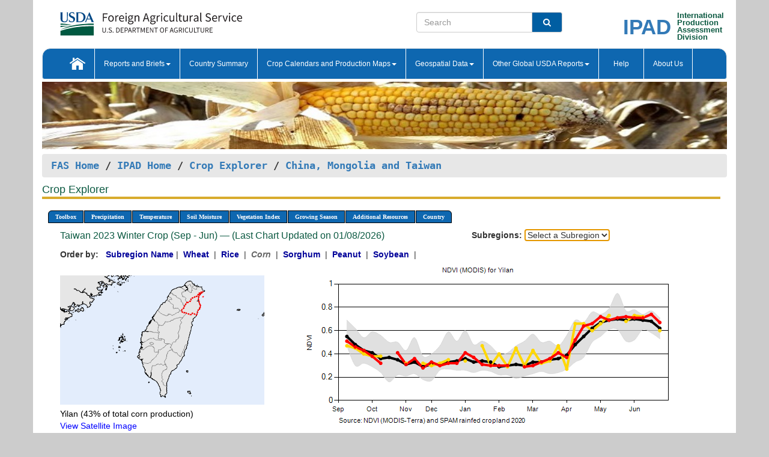

--- FILE ---
content_type: text/html; charset=utf-8
request_url: https://ipad.fas.usda.gov/cropexplorer/chart.aspx?regionid=che&nationalGraph=True&startdate=9%2F1%2F2023&enddate=6%2F30%2F2024&cntryid=TWN&cropid=0440000&fctypeid=47&fcattributeid=1
body_size: 480511
content:

  
<!DOCTYPE html PUBLIC "-//W3C//DTD XHTML 1.0 Transitional//EN" "http://www.w3.org/TR/xhtml1/DTD/xhtml1-transitional.dtd">
<html xmlns="http://www.w3.org/1999/xhtml" xml:lang="en">
<head>
<title id="pageTitle">Crop Explorer - China, Mongolia and Taiwan</title>
<meta http-equiv="Content-Type" content="text/html; charset=iso-8859-1" />
<meta name="title" content="Crop Explorer for Major Crop Regions - United States Department of Agriculture" />
<meta name="keywords" content="Crop forecasting, crop production, crop yield, crop area, commodity, drought, precipitation, temperature, soil moisture, crop stage, crop model, percent soil moisture, surface moisture, subsurface moisture, corn, wheat, spring wheat, Satellite Radar Altimetry, Global Reservoir, Lake Elevation Database" />
<meta name="language" value="en"/>
<meta name="agency" value="USDA"/>
<meta name="format" value="text/html"/>
<meta http-equiv="X-UA-Compatible" content="IE=edge, ie9, chrome=1">

<!------------------------------ END COMMNET THESE LINES------------------------------------------>
<style type="text/css">
#nav, nav ul {margin: 0; padding: 0; list-style: none;}
#nav a {display:block; width:auto; border: 1px solid black; text-decoration:none; background:#828494; color:#fff; font: bold 10px Verdana;}
#nav a:hover{background: #888; color: #fff;}
#nav li {float: left; position: relative; list-style: none; background-color: #c8c8c8;z-index:2;}
#nav li a {display: block; padding: 4px 11px; background: #828494; text-decoration: none; width: auto; color: #FFFFFF;}
#nav li a:hover {background: #828494; font: bold 10px Verdana; cursor: pointer;}
#nav li ul {margin:0; padding:0; position:absolute; left:0; display:none;}
#nav li ul li a {width:auto; padding:4px 10px; background:#FFF; color:black;}
#nav li ul li a:hover {background: #A52A2A;}
#nav li ul ul {left:9.9em; margin: -20px 0 0 10px;}
table tr td img {padding-left:2px;}
#nav li:hover > ul {display:block;}
.chartDisplay li {display:inline-block; }

.gsMenu li {display:inline-block; width:220px;}
.gsDate li {display:inline-block; width:250px;}
.ceMenu {width: auto;	border-right: 1px solid #fff; padding: 0; color: #fff;}
.ceMenuLeft {border-top-left-radius: 6px;border-right: 1px solid #fff;}
.ceMenuRight {border-top-right-radius: 6px;border-right: 1px solid #fff;}
</style>


<!----------- START ADD THIS SECTION FOR THE NEW TEMPLATE ---------------------------------------------->
	<link href="images/favicon.ico" rel="shortcut icon" type="image/vnd.microsoft.icon" />
	<link rel="stylesheet" href="stylesheets/bootstrap.min.css" />
	<link href="stylesheets/SiteCss.css" type="text/css" rel="stylesheet" media="all"/>
<!----------- END ADD THIS SECTION FOR THE NEW TEMPLATE ---------------------------------------------->

<script src="js/jquery.min.js" type="text/javascript"></script>
<script type="text/javascript" src="js/ce.js"></script>
<script type="text/javascript" src="js/google.js"></script>




<script type="text/javascript">
function _menu() {$(" #nav ul ").css({ display: "none" });$(" #nav li ").hover(function () { $(this).find('ul:first').css({ visibility: "visible", display: "none" }).show(10); }, function () { $(this).find('ul:first').css({ visibility: "hidden" }); });}$(document).ready(function () { _menu(); });
</script>

<script type="text/javascript">
    window.onload = function () {
        if (document.getElementById('o_subrgnid') != null) {
            document.getElementById('o_subrgnid').focus();
        }
    }; 
    function subrgnid_chgd(obj)
    {       
        var fvalue = obj.options[obj.selectedIndex].value;        
        if (fvalue != null && fvalue != "") {
            var section = document.getElementById("li_" + fvalue);
            if (section != null) {              
                section.scrollIntoView(false);
            }
            else {
                parent.location.href = fvalue;
            }
        }      
    } 
function doSearch(vsearch) {
	window.open('https://voyager.fas.usda.gov/voyager/navigo/search?sort=score%20desc&disp=D176678659AD&basemap=ESRI%20World%20Street%20Map&view=summary&sortdir=desc&place.op=within&q=' + vsearch, 'TextSearch');
}

</script>

</head>

<body dir="ltr" xml:lang="en" lang="en" style="background-color:#ccc;">

<div class="container" style="background-color:#fff;align:center;">
 <a id="top"></a>
		    <div class="row pageHeader">
            <div class="row">
                <div class="col-sm-6">
                     <div class="site-name__logo">
					 <em>
                                <a href="https://fas.usda.gov" target="_blank" title="FAS Home" aria-label="FAS Home" class="usa-logo__image">
                                </a>
                            </em>
                    </div>
			       </div>
					
		<div class="col-sm-6">
			<div class="col-sm-6">
                   	<form onsubmit="doSearch(this.vsearch.value); return false;">

						<div class="input-group">
							<input type="text" name="vsearch" class="form-control" placeholder="Search">
							 <span class="input-group-addon" style="background-color:#005ea2">
							 <button type="submit" class="btn-u" style="border:0;background:transparent;color:#fff;"><i class="fa fa-search"></i></button>
							 </span>
							</div>
							</form>
				    
			</div>
			<div class="col-sm-6">
                        <div style="margin-right:30px;">
						
						<div class="col-sm-9" style="padding-right:10px;">
							<a href="/ipad_home/Default.aspx" title="IPAD Home Page" alt="IPAD Home Page"><span class="site-name__logo_2" style="float:right;font-size:2.5em;padding-right:-15px;font-weight:bold;">IPAD</span></a>
						 </div>
						<div class="col-sm-3" style="padding:0">
							<a href="/Default.aspx" title="IPAD Home Page" alt=IPAD Home Page"><span class="site-name__main_2">International</span>
							<span class="site-name__main_2">Production </span>	
							<span class="site-name__main_2">Assessment </span>	
							<span class="site-name__main_2">Division</span></a>							
						 </div>						 
						</div>				
			</div>
				
			</div>

		</div>
	</div> <nav class="navbar navbar-default appMenu-bg">
            <div class="container-fluid">
                <div class="navbar-header">
                    <button type="button" class="navbar-toggle collapsed" data-bs-toggle="collapse" data-bs-target="#navbar" aria-controls="navbarText" aria-expanded="false" aria-label="Toggle navigation">
                    <span class="sr-only">Toggle navigation</span>
                    <span class="icon-bar"></span>
                    <span class="icon-bar"></span>
                    <span class="icon-bar"></span>
                    </button>
                </div>

<div id="navbar"class="collapse navbar-collapse">
                       <ul class="nav navbar-nav navbar-left appMenu" style="margin-bottom: 0">
                        <li class="nav-item"><a  href="/Default.aspx"><img src="/images/icon-home.png" /></a></li>
                        <li class="dropdown menuHover">
                            <a href="#" style="color:white">Reports and Briefs<b class="caret"></b></a>
                            <ul class="dropdown-menu" role="menu">
								<li class="menuHover"><a href="/search.aspx" title="Commodity Intelligence Reports (CIR)" alt="Commodity Intelligence Reports (CIR)">Commodity Intelligence Reports (CIR)</a></li>
								<li class="menuHover"><a href="https://www.fas.usda.gov/data/world-agricultural-production" target="_blank" title="World Agricultural Production (WAP) Circulars" alt="World Agricultural Production (WAP) Circulars">World Agricultural Production (WAP) Circulars</a></li>
							</ul>
						</li>
                        <li class="menuHover"><a style="color:white" href="/countrysummary/Default.aspx" title="Country Summary" alt="Country Summary">Country Summary</a></li>
                        <li class="dropdown menuHover">
                            <a href="#"  style="color:white">Crop Calendars and Production Maps<b class="caret"></b></a>
                             <ul class="dropdown-menu" role="menu">
									<li><a href="/ogamaps/cropcalendar.aspx"  title="Crop Calendars" alt="Crop Calendars">Crop Calendars</a></li>
									<li><a href="/ogamaps/cropproductionmaps.aspx"  title="Crop Production Map" alt="Crop Production Map">Crop Production Maps</a></li>
									<li><a href="/ogamaps/cropmapsandcalendars.aspx"  title="Monthly Crop Stage and Harvest Calendars" alt="Monthly Crop Stage and Harvest Calendars">Monthly Crop Stage and Harvest Calendars</a></li>								
									<li><a href="/ogamaps/Default.aspx" title="Monthly Production and Trade Maps" alt="Production and Trade Maps">Monthly Production and Trade Maps</a></li>			
							</ul>
                        </li>
                        <li class="dropdown menuHover">
                            <a href="#" style="color:white">Geospatial Data<b class="caret"></b></a>
                            <ul class="dropdown-menu" role="menu">
								<li><a href="/cropexplorer/Default.aspx" title="Crop Explorer">Crop Explorer</a></li>
                                <li><a href="/cropexplorer/cropview/Default.aspx" title="Commodity Explorer">Commodity Explorer</a></li>
							  	<li><a href="http://glam1.gsfc.nasa.gov" target="_blank" rel="noopener">Global Agricultural Monitoring (GLAM)</a></li>
								<li><a href="/cropexplorer/global_reservoir/Default.aspx" title="Global Reservoirs and Lakes Monitor (G-REALM)">Global Reservoirs and Lakes Monitor (G-REALM)</a></li>	
								<li><a href="https://geo.fas.usda.gov/GADAS/index.html" target="_blank" rel="noopener">Global Agricultural & Disaster Assesment System (GADAS)</a></li>
								<li><a href="/photo_gallery/pg_regions.aspx?regionid=eafrica" title="Geotag Photo Gallery">Geotag Photo Gallery</a></li>
								<li><a href="/monitormaps/CycloneMonitor" title="Tropical Cyclone Monitor Maps">Tropical Cyclone Monitor Maps</a></li>								
								<li><a href="/monitormaps/FloodMonitor" title="Automated Flooded Cropland Area Maps (AFCAM)">Automated Flooded Cropland Area Maps (AFCAM)</a></li>																			
                                <li><a href="https://gis.ipad.fas.usda.gov/WMOStationExplorer/" title="WMO Station Explorer" target="_blank" rel="noopener">WMO Station Explorer</a></li>
                                <li><a href="https://gis.ipad.fas.usda.gov/TropicalCycloneMonitor/"  title="Tropical Cyclone Monitor" target="_blank" rel="noopener">Tropical Cyclone Monitor</a></li>
                           </ul>
                        </li>
                         <li class="dropdown menuHover">
                            <a href="#" style="color:white">Other Global USDA Reports<b class="caret"></b></a>
                            <ul class="dropdown-menu" role="menu">
								<li><a href="https://www.usda.gov/oce/commodity/wasde/" target="_blank" rel="noopener" title="World Agricultural Supply and Demand Estimates" alt="World Agricultural Supply and Demand Estimates">World Agricultural Supply and Demand Estimates (WASDE)</a></li>			      
								<li><a href="https://www.usda.gov/oce/weather/pubs/Weekly/Wwcb/wwcb.pdf" title="USDA Weekly Weather and Crop Bulletin (NASS/WAOB)" alt="USDA Weekly Weather and Crop Bulletin (NASS/WAOB)">USDA Weekly Weather and Crop Bulletin (NASS/WAOB)</a>
								<li><a href="https://apps.fas.usda.gov/PSDOnline/app/index.html#/app/home" target="_blank" rel="noopener" title="PSD Online" alt="PSD Online">PSD Online</a> </li> 
								<li><a href="https://gain.fas.usda.gov/Pages/Default.aspx" target="_blank" rel="noopener" title="FAS Attache GAIN Reports" alt="FAS Attache GAIN Reports">FAS Attache GAIN Reports</a></li>	
								<li><a href="https://apps.fas.usda.gov/psdonline/app/index.html#/app/downloads?tabName=dataSets" target="_blank" rel="noopener" title="PSD Market and Trade Data" alt="PSD Market and Trade Data">PS&D Market and Trade Data</a></li>						
								
						</ul>
                        </li>
						<li class="menuHover"><a style="color:white" href="/cropexplorer/ce_help.aspx" title="Help" alt="Help">&nbsp; &nbsp;Help &nbsp;&nbsp; </a></li> 
                        <li class="menuHover"><a style="color:white" href="/cropexplorer/ce_contact.aspx" title="About Us" alt="About Us">About Us</a></li>
						  
					</ul>
                </div>
                <!--/.nav-collapse -->
            </div>
            <!--/.container-fluid -->
        </nav>  
			  
			<!-- ------- START Slider Image ------------------------------------------------------------------------------------->
			<div class="row">
			<div class="col-sm-12">
				<div class="ng-scope">        
						<a href="/photo_gallery/pg_details.aspx?regionid=eafrica&FileName=IMG_3014&PhotoTitle=Red%20Sorghum"><img src="images/data_analysis_header.jpg" alt="" name="FAS Data Analysis Header" id="banner-show" title="" style="width:100%" /></a>               
				</div>   
			</div>     
			</div>
			<!-- ------- END Slider Image ------------------------------------------------------------------------------------->
			<!--- ------------------------------------------- BREADCRUMB STARTS HERE ------------------------------------------>
			<!----------------------------------------------------------------------------------------------------------------->
			<div class="breadcrumb" style="margin-top:.5em;">
						<table id="breadCrumb">
						<tbody>
						<tr>
							<td width="45%" align="left">
							<a href="https://www.fas.usda.gov/">FAS Home</a> / 
							<a href="/Default.aspx">IPAD Home</a> / 
							<a href="Default.aspx">Crop Explorer</a> /
              <a href="imageview.aspx?regionid=che" title="Most Recent Data">China, Mongolia and Taiwan</a> 
							</td>
							<td width="3%"></td>
						</tr>
					</tbody>
					</table>
			</div>
			<!------------------------------------------------- END BREADCRUMB --------------------------------------------------->
            <!----------------------------------------------- START CONTENT AREA------------------------------------------------>
	<div class="tab-pane active" id="tab1"  >	
        <h1 class="pane-title">Crop Explorer </h1>        
        <div class="container-fluid" >
			<div class="col-sm-12" style="margin-left:-20px;">
				<ul id="nav">
					<li class="ceMenuLeft"><a href="#" style="border-top-left-radius: 6px;background-color: #0e67b0;">Toolbox</a>
<ul>
<li><a href="Default.aspx" style="width:160px;">Home</a></li>
<li><a href="datasources.aspx" style="width:160px;">Data Sources</a></li>
<li><a href="imageview.aspx?regionid=che" style="width:160px;">Most Recent Data</a></li>
</ul>
</li>

					<li class="ceMenu"><a href="#" style="background-color: #0e67b0;">Precipitation</a>
<ul>
<li><a href="chart.aspx?regionid=che&nationalGraph=True&startdate=9%2f1%2f2023&enddate=6%2f30%2f2024&cntryid=TWN&cropid=0440000&fctypeid=60&fcattributeid=1" style="width:380px;">Moving Precipitation and Cumulative Precipitation (Pentad)</a></li>
<li><a href="chart.aspx?regionid=che&nationalGraph=True&startdate=9%2f1%2f2023&enddate=6%2f30%2f2024&cntryid=TWN&cropid=0440000&fctypeid=75&fcattributeid=45" style="width:380px;">Consecutive Dry Days</a></li>
<li><a href="chart.aspx?regionid=che&nationalGraph=True&startdate=9%2f1%2f2023&enddate=6%2f30%2f2024&cntryid=TWN&cropid=0440000&fctypeid=28&fcattributeid=1" style="width:380px;">Snow Depth and Snow Cover</a></li>
</ul>
</li>

					<li class="ceMenu"><a href="#" style="background-color: #0e67b0;">Temperature</a>
<ul>
<li><a href="chart.aspx?regionid=che&nationalGraph=True&startdate=9%2f1%2f2023&enddate=6%2f30%2f2024&cntryid=TWN&cropid=0440000&fctypeid=24&fcattributeid=1" style="width:200px;">Average Temperature</a></li>
<li><a href="chart.aspx?regionid=che&nationalGraph=True&startdate=9%2f1%2f2023&enddate=6%2f30%2f2024&cntryid=TWN&cropid=0440000&fctypeid=24&fcattributeid=5" style="width:200px;">Maximum Temperature</a></li>
<li><a href="chart.aspx?regionid=che&nationalGraph=True&startdate=9%2f1%2f2023&enddate=6%2f30%2f2024&cntryid=TWN&cropid=0440000&fctypeid=24&fcattributeid=6" style="width:200px;">Minimum Temperature</a></li>
<li><a href="chart.aspx?regionid=che&nationalGraph=True&startdate=9%2f1%2f2023&enddate=6%2f30%2f2024&cntryid=TWN&cropid=0440000&fctypeid=72&fcattributeid=2" style="width:200px;">Heat Damage and Stress</a></li>
</ul>
</li>

					<li class="ceMenu"><a href="#" style="background-color: #0e67b0;">Soil Moisture</a>
<ul>
<li><a href="chart.aspx?regionid=che&nationalGraph=True&startdate=9%2f1%2f2023&enddate=6%2f30%2f2024&cntryid=TWN&cropid=0440000&fctypeid=19&fcattributeid=10" style="width:220px;">Soil Moisture (CPC Leaky Bucket)</a></li>
<li><a href="chart.aspx?regionid=che&nationalGraph=True&startdate=9%2f1%2f2023&enddate=6%2f30%2f2024&cntryid=TWN&cropid=0440000&fctypeid=19&fcattributeid=9" style="width:220px;">Percent Soil Moisture</a></li>
<li><a href="chart.aspx?regionid=che&nationalGraph=True&startdate=9%2f1%2f2023&enddate=6%2f30%2f2024&cntryid=TWN&cropid=0440000&fctypeid=19&fcattributeid=1" style="width:220px;">Surface Soil Moisture</a></li>
<li><a href="chart.aspx?regionid=che&nationalGraph=True&startdate=9%2f1%2f2023&enddate=6%2f30%2f2024&cntryid=TWN&cropid=0440000&fctypeid=19&fcattributeid=7" style="width:220px;">Subsurface Soil Moisture</a></li>
</ul>
</li>

					<li class="ceMenu"><a href="#" style="background-color: #0e67b0;">Vegetation Index</a>
<ul>
<li><a href="chart.aspx?regionid=che&nationalGraph=True&startdate=9%2f1%2f2023&enddate=6%2f30%2f2024&cntryid=TWN&cropid=0440000&fctypeid=47&fcattributeid=1" style="width:150px;">NDVI (MODIS-Terra)</a></li>
</ul>
</li>

					
					
					<li class="ceMenu"><a href="#" style="background-color: #0e67b0;">Growing Season</a>
<ul>
<li><a href="chart.aspx?regionid=che&ftypeid=47&fattributeid=1&fctypeid=47&fcattributeid=1&startdate=9%2f1%2f2025&enddate=6%2f30%2f2026&cntryid=TWN&nationalGraph=True&cropid=0440000" style="width: 220px;">2025 Winter Crop (Sep - Jun)</a></li>
<li><a href="chart.aspx?regionid=che&ftypeid=47&fattributeid=1&fctypeid=47&fcattributeid=1&startdate=3%2f1%2f2025&enddate=10%2f31%2f2025&cntryid=TWN&nationalGraph=True&cropid=0440000" style="width: 220px;">2025 Summer Crop (Mar - Oct)</a></li>
<li><a href="chart.aspx?regionid=che&ftypeid=47&fattributeid=1&fctypeid=47&fcattributeid=1&startdate=9%2f1%2f2024&enddate=6%2f30%2f2025&cntryid=TWN&nationalGraph=True&cropid=0440000" style="width: 220px;">2024 Winter Crop (Sep - Jun)</a></li>
<li><a href="chart.aspx?regionid=che&ftypeid=47&fattributeid=1&fctypeid=47&fcattributeid=1&startdate=3%2f1%2f2024&enddate=10%2f31%2f2024&cntryid=TWN&nationalGraph=True&cropid=0440000" style="width: 220px;">2024 Summer Crop (Mar - Oct)</a></li>
<li><a href="chart.aspx?regionid=che&ftypeid=47&fattributeid=1&fctypeid=47&fcattributeid=1&startdate=9%2f1%2f2023&enddate=6%2f30%2f2024&cntryid=TWN&nationalGraph=True&cropid=0440000" style="width: 220px;">2023 Winter Crop (Sep - Jun)</a></li>
<li><a href="chart.aspx?regionid=che&ftypeid=47&fattributeid=1&fctypeid=47&fcattributeid=1&startdate=3%2f1%2f2023&enddate=10%2f31%2f2023&cntryid=TWN&nationalGraph=True&cropid=0440000" style="width: 220px;">2023 Summer Crop (Mar - Oct)</a></li>
</ul>
</li>

					<li class="ceMenu"><a href="#" style="background-color: #0e67b0;">Additional Resources</a>
<ul>
<li><a href="util/new_get_psd_data.aspx?regionid=che" style="width:130px;" onclick="window.open(this.href,this.target,&#39;channelmode =1,resizable=1,scrollbars=1,toolbar=no,menubar=no,location=no,status=yes&#39;);return false;">Area, Yield and Production</a></li>
<li><a href="pecad_stories.aspx?regionid=che&ftype=prodbriefs" style="width:130px;" onclick="window.open(this.href,this.target,&#39;channelmode =1,resizable=1,scrollbars=1,toolbar=no,menubar=no,location=no,status=yes&#39;);return false;">WAP Production Briefs</a></li>
<li><a href="pecad_stories.aspx?regionid=che&ftype=topstories" style="width:130px;" onclick="window.open(this.href,this.target,&#39;channelmode =1,resizable=1,scrollbars=1,toolbar=no,menubar=no,location=no,status=yes&#39;);return false;">Commodity Intelligence Reports</a></li>
<li><div><ul style="margin-left:-10px;margin-top:0px;"><li><a href="/countrysummary/default.aspx?id=CH" style="width:130px;" onclick="window.open(this.href,this.target,&#39;channelmode =1,resizable=1,scrollbars=1,toolbar=no,menubar=no,location=no,status=yes&#39;);return false;">China</a></li><li><a href="/countrysummary/default.aspx?id=HK" style="width:130px;" onclick="window.open(this.href,this.target,&#39;channelmode =1,resizable=1,scrollbars=1,toolbar=no,menubar=no,location=no,status=yes&#39;);return false;">Hong Kong</a></li><li><a href="/countrysummary/default.aspx?id=MC" style="width:130px;" onclick="window.open(this.href,this.target,&#39;channelmode =1,resizable=1,scrollbars=1,toolbar=no,menubar=no,location=no,status=yes&#39;);return false;">Macao</a></li><li><a href="/countrysummary/default.aspx?id=MG" style="width:130px;" onclick="window.open(this.href,this.target,&#39;channelmode =1,resizable=1,scrollbars=1,toolbar=no,menubar=no,location=no,status=yes&#39;);return false;">Mongolia</a></li><li><a href="/countrysummary/default.aspx?id=TW" style="width:130px;" onclick="window.open(this.href,this.target,&#39;channelmode =1,resizable=1,scrollbars=1,toolbar=no,menubar=no,location=no,status=yes&#39;);return false;">Taiwan</a></li></ul></div><a style="width:130px;">Country Summary</a></li>
<li><a href="/photo_gallery/pg_regions.aspx?regionid=che" style="width:130px;" onclick="window.open(this.href,this.target,&#39;channelmode =1,resizable=1,scrollbars=1,toolbar=no,menubar=no,location=no,status=yes&#39;);return false;">Geotag Photo Gallery</a></li><li><a href="/rssiws/al/che_cropprod.aspx" style="width:130px;" onclick="window.open(this.href,this.target,&#39;channelmode =1,resizable=1,scrollbars=1,toolbar=no,menubar=no,location=no,status=yes&#39;);return false;">Crop Production Maps</a></li><li><a href="/rssiws/al/crop_calendar/che.aspx" style="width:130px;" onclick="window.open(this.href,this.target,&#39;channelmode =1,resizable=1,scrollbars=1,toolbar=no,menubar=no,location=no,status=yes&#39;);return false;">Crop Calendar</a></li></ul>
</li>

					<li class="ceMenuRight"><a href="#" style="border-top-right-radius:6px; background-color: #0e67b0;">Country</a>
<ul>
<li><a href="chart.aspx?regionid=che&ftypeid=47&fattributeid=1&fctypeid=47&fcattributeid=1&cntryid=CHN&nationalGraph=False&startdate=9/1/2023&enddate=6/30/2024" style="width:100px;">China</a><a href="chart.aspx?regionid=che&ftypeid=47&fattributeid=1&fctypeid=47&fcattributeid=1&cntryid=MNG&nationalGraph=False&startdate=9/1/2023&enddate=6/30/2024" style="width:100px;">Mongolia</a><a href="chart.aspx?regionid=che&ftypeid=47&fattributeid=1&fctypeid=47&fcattributeid=1&cntryid=TWN&nationalGraph=False&startdate=9/1/2023&enddate=6/30/2024" style="width:100px;">Taiwan</a></li>
</ul>
</li>

				</ul>
			</div>		
			<div class="col-sm-12" >		
				<div class="col-md-12" style="margin-top:10px;margin-left:-30px;"><div class="col-md-8" style="font-size:16px; color:#0b5941;">Taiwan&nbsp;2023 Winter Crop (Sep - Jun) &mdash; (Last Chart Updated on 01/08/2026)</div><div><strong>Subregions:</strong>&nbsp;<select name="o_subrgnid" id="o_subrgnid"  onfocus="subrgnid_chgd(this); "  onchange="return subrgnid_chgd(this)">
<option value="">Select a Subregion</option>
<option value="che_twn020">Yilan</option>
<option value="che_twn002">Kaohsiung</option>
<option value="che_twn019">Taoyuan</option>
<option value="che_twn021">Yulin</option>
<option value="che_twn014">Miaoli</option>
<option value="che_twn015">Nantou</option>
</select>
</div><div class="col-md-12" style="margin-top:10px;"><strong>Order by:</strong>
&nbsp;&nbsp;<a class="crop" href="chart.aspx?regionid=che&ftypeid=47&fattributeid=1&fctypeid=47&fcattributeid=1&cntryid=TWN&startdate=9%2f1%2f2023&enddate=6%2f30%2f2024&nationalGraph=True"><strong style="color: #000099;">Subregion Name</strong></a>&nbsp;|&nbsp;
<a class="crop" href="chart.aspx?regionid=che&ftypeid=47&fattributeid=1&fctypeid=47&fcattributeid=1&cntryid=TWN&startdate=9%2f1%2f2023&enddate=6%2f30%2f2024&nationalGraph=True&cropid=0410000"><strong style="color: #000099;">Wheat </strong></a>&nbsp;|&nbsp;
<a class="crop" href="chart.aspx?regionid=che&ftypeid=47&fattributeid=1&fctypeid=47&fcattributeid=1&cntryid=TWN&startdate=9%2f1%2f2023&enddate=6%2f30%2f2024&nationalGraph=True&cropid=0422110"><strong style="color: #000099;">Rice </strong></a>&nbsp;|&nbsp;
<span style="color: #666666; font-style: italic; font-weight: bold;">Corn </span>&nbsp;|&nbsp;
<a class="crop" href="chart.aspx?regionid=che&ftypeid=47&fattributeid=1&fctypeid=47&fcattributeid=1&cntryid=TWN&startdate=9%2f1%2f2023&enddate=6%2f30%2f2024&nationalGraph=True&cropid=0459200"><strong style="color: #000099;">Sorghum </strong></a>&nbsp;|&nbsp;
<a class="crop" href="chart.aspx?regionid=che&ftypeid=47&fattributeid=1&fctypeid=47&fcattributeid=1&cntryid=TWN&startdate=9%2f1%2f2023&enddate=6%2f30%2f2024&nationalGraph=True&cropid=2221000"><strong style="color: #000099;">Peanut </strong></a>&nbsp;|&nbsp;
<a class="crop" href="chart.aspx?regionid=che&ftypeid=47&fattributeid=1&fctypeid=47&fcattributeid=1&cntryid=TWN&startdate=9%2f1%2f2023&enddate=6%2f30%2f2024&nationalGraph=True&cropid=2222000"><strong style="color: #000099;">Soybean </strong></a>&nbsp;|&nbsp;
</div></div>
				<div style="margin-top:10px;"><div class="row"><div class="col-md-4" style="margin-top:25px;"><a href="javascript:open_map('','che_twn020','45','45');" id="gisMap_che_twn020"><img src="https://ipad.fas.usda.gov/rssiws/images/che/insets/che_twn020_gadm.png" alt="Yilan" border="0" /></a><div style="color: black;margin-top:5px;"><span class='BodyTextBlackBold'>Yilan (43% of total corn production) </span><br /><a href="javascript:void(0);" style="color:blue; text-decoration:none;" class="BodyTextBlue" onclick="javascript:open_map(&#39;&#39;,&#39;che_twn020&#39;,&#39;45&#39;,&#39;45&#39;);">View Satellite Image</a></div></div><div class="col-md-8" style="float:right;"><img id="ctl111" onclick="open_print_win(&#39;print_chart.aspx?regionid=che&amp;subrgnid=che_twn020&amp;startdate=9/1/2023&amp;enddate=6/30/2024&amp;fctypeid=47&amp;fcattributeid=1&amp;legendid=1022&amp;cntryid=TWN&amp;stateid=&amp;cropid=0440000&#39;);" src="/cropexplorer/ChartImg.axd?i=charts_3/chart_3_116.png&amp;g=840590b3763340e588f32f02e2599080" alt="" usemap="#ctl111ImageMap" style="height:315px;width:650px;border-width:0px;" />
<map name="ctl111ImageMap" id="ctl111ImageMap">

	<area shape="circle" coords="628,103,3" title="	2024 (Day 176)
Date: Jun 24
Value: 0.67" alt="	2024 (Day 176)
Date: Jun 24
Value: 0.67" />
	<area shape="circle" coords="614,89,3" title="	2024 (Day 168)
Date: Jun 16
Value: 0.74" alt="	2024 (Day 168)
Date: Jun 16
Value: 0.74" />
	<area shape="circle" coords="599,95,3" title="	2024 (Day 160)
Date: Jun 08
Value: 0.71" alt="	2024 (Day 160)
Date: Jun 08
Value: 0.71" />
	<area shape="circle" coords="585,95,3" title="	2024 (Day 152)
Date: May 31
Value: 0.71" alt="	2024 (Day 152)
Date: May 31
Value: 0.71" />
	<area shape="circle" coords="571,93,3" title="	2024 (Day 144)
Date: May 23
Value: 0.72" alt="	2024 (Day 144)
Date: May 23
Value: 0.72" />
	<area shape="circle" coords="557,95,3" title="	2024 (Day 136)
Date: May 15
Value: 0.71" alt="	2024 (Day 136)
Date: May 15
Value: 0.71" />
	<area shape="circle" coords="543,99,3" title="	2024 (Day 128)
Date: May 07
Value: 0.69" alt="	2024 (Day 128)
Date: May 07
Value: 0.69" />
	<area shape="circle" coords="529,93,3" title="	2024 (Day 120)
Date: Apr 29
Value: 0.72" alt="	2024 (Day 120)
Date: Apr 29
Value: 0.72" />
	<area shape="circle" coords="515,105,3" title="	2024 (Day 112)
Date: Apr 21
Value: 0.66" alt="	2024 (Day 112)
Date: Apr 21
Value: 0.66" />
	<area shape="circle" coords="501,108,3" title="	2024 (Day 104)
Date: Apr 13
Value: 0.64" alt="	2024 (Day 104)
Date: Apr 13
Value: 0.64" />
	<area shape="circle" coords="487,132,3" title="	2024 (Day 96)
Date: Apr 05
Value: 0.52" alt="	2024 (Day 96)
Date: Apr 05
Value: 0.52" />
	<area shape="circle" coords="473,161,3" title="	2024 (Day 88)
Date: Mar 28
Value: 0.37" alt="	2024 (Day 88)
Date: Mar 28
Value: 0.37" />
	<area shape="circle" coords="459,153,3" title="	2024 (Day 80)
Date: Mar 20
Value: 0.41" alt="	2024 (Day 80)
Date: Mar 20
Value: 0.41" />
	<area shape="circle" coords="445,163,3" title="	2024 (Day 72)
Date: Mar 12
Value: 0.36" alt="	2024 (Day 72)
Date: Mar 12
Value: 0.36" />
	<area shape="circle" coords="431,169,3" title="	2024 (Day 64)
Date: Mar 04
Value: 0.33" alt="	2024 (Day 64)
Date: Mar 04
Value: 0.33" />
	<area shape="circle" coords="416,174,3" title="	2024 (Day 56)
Date: Feb 25
Value: 0.3" alt="	2024 (Day 56)
Date: Feb 25
Value: 0.3" />
	<area shape="circle" coords="402,176,3" title="	2024 (Day 48)
Date: Feb 17
Value: 0.29" alt="	2024 (Day 48)
Date: Feb 17
Value: 0.29" />
	<area shape="circle" coords="374,174,3" title="	2024 (Day 32)
Date: Feb 01
Value: 0.3" alt="	2024 (Day 32)
Date: Feb 01
Value: 0.3" />
	<area shape="circle" coords="360,174,3" title="	2024 (Day 24)
Date: Jan 24
Value: 0.3" alt="	2024 (Day 24)
Date: Jan 24
Value: 0.3" />
	<area shape="circle" coords="346,174,3" title="	2024 (Day 16)
Date: Jan 16
Value: 0.3" alt="	2024 (Day 16)
Date: Jan 16
Value: 0.3" />
	<area shape="circle" coords="332,172,3" title="	2024 (Day 8)
Date: Jan 08
Value: 0.31" alt="	2024 (Day 8)
Date: Jan 08
Value: 0.31" />
	<area shape="circle" coords="318,161,3" title="	2024 (Day -1)
Date: Jan 03
Value: 0.37" alt="	2024 (Day -1)
Date: Jan 03
Value: 0.37" />
	<area shape="circle" coords="304,153,3" title="	2023 (Day 360)
Date: Dec 26
Value: 0.41" alt="	2023 (Day 360)
Date: Dec 26
Value: 0.41" />
	<area shape="circle" coords="290,170,3" title="	2023 (Day 352)
Date: Dec 18
Value: 0.32" alt="	2023 (Day 352)
Date: Dec 18
Value: 0.32" />
	<area shape="circle" coords="276,170,3" title="	2023 (Day 344)
Date: Dec 10
Value: 0.32" alt="	2023 (Day 344)
Date: Dec 10
Value: 0.32" />
	<area shape="circle" coords="262,174,3" title="	2023 (Day 336)
Date: Dec 02
Value: 0.3" alt="	2023 (Day 336)
Date: Dec 02
Value: 0.3" />
	<area shape="circle" coords="248,169,3" title="	2023 (Day 328)
Date: Nov 24
Value: 0.33" alt="	2023 (Day 328)
Date: Nov 24
Value: 0.33" />
	<area shape="circle" coords="233,178,3" title="	2023 (Day 320)
Date: Nov 16
Value: 0.28" alt="	2023 (Day 320)
Date: Nov 16
Value: 0.28" />
	<area shape="circle" coords="219,163,3" title="	2023 (Day 312)
Date: Nov 08
Value: 0.36" alt="	2023 (Day 312)
Date: Nov 08
Value: 0.36" />
	<area shape="circle" coords="205,172,3" title="	2023 (Day 304)
Date: Oct 31
Value: 0.31" alt="	2023 (Day 304)
Date: Oct 31
Value: 0.31" />
	<area shape="circle" coords="191,153,3" title="	2023 (Day 296)
Date: Oct 23
Value: 0.41" alt="	2023 (Day 296)
Date: Oct 23
Value: 0.41" />
	<area shape="circle" coords="163,170,3" title="	2023 (Day 280)
Date: Oct 07
Value: 0.32" alt="	2023 (Day 280)
Date: Oct 07
Value: 0.32" />
	<area shape="circle" coords="149,159,3" title="	2023 (Day 272)
Date: Sep 29
Value: 0.38" alt="	2023 (Day 272)
Date: Sep 29
Value: 0.38" />
	<area shape="circle" coords="135,149,3" title="	2023 (Day 264)
Date: Sep 21
Value: 0.43" alt="	2023 (Day 264)
Date: Sep 21
Value: 0.43" />
	<area shape="circle" coords="121,143,3" title="	2023 (Day 256)
Date: Sep 13
Value: 0.46" alt="	2023 (Day 256)
Date: Sep 13
Value: 0.46" />
	<area shape="circle" coords="107,134,3" title="	2023 (Day 248)
Date: Sep 05
Value: 0.51" alt="	2023 (Day 248)
Date: Sep 05
Value: 0.51" />
	<area shape="circle" coords="628,116,3" title="	2023 (Day 176)
Date: Jun 25
Value: 0.6" alt="	2023 (Day 176)
Date: Jun 25
Value: 0.6" />
	<area shape="circle" coords="599,93,3" title="	2023 (Day 160)
Date: Jun 09
Value: 0.72" alt="	2023 (Day 160)
Date: Jun 09
Value: 0.72" />
	<area shape="circle" coords="585,91,3" title="	2023 (Day 152)
Date: Jun 01
Value: 0.73" alt="	2023 (Day 152)
Date: Jun 01
Value: 0.73" />
	<area shape="circle" coords="571,101,3" title="	2023 (Day 144)
Date: May 24
Value: 0.68" alt="	2023 (Day 144)
Date: May 24
Value: 0.68" />
	<area shape="circle" coords="543,91,3" title="	2023 (Day 128)
Date: May 08
Value: 0.73" alt="	2023 (Day 128)
Date: May 08
Value: 0.73" />
	<area shape="circle" coords="529,105,3" title="	2023 (Day 120)
Date: Apr 30
Value: 0.66" alt="	2023 (Day 120)
Date: Apr 30
Value: 0.66" />
	<area shape="circle" coords="515,116,3" title="	2023 (Day 112)
Date: Apr 22
Value: 0.6" alt="	2023 (Day 112)
Date: Apr 22
Value: 0.6" />
	<area shape="circle" coords="501,105,3" title="	2023 (Day 104)
Date: Apr 14
Value: 0.66" alt="	2023 (Day 104)
Date: Apr 14
Value: 0.66" />
	<area shape="circle" coords="487,105,3" title="	2023 (Day 96)
Date: Apr 06
Value: 0.66" alt="	2023 (Day 96)
Date: Apr 06
Value: 0.66" />
	<area shape="circle" coords="473,180,3" title="	2023 (Day 88)
Date: Mar 29
Value: 0.27" alt="	2023 (Day 88)
Date: Mar 29
Value: 0.27" />
	<area shape="circle" coords="459,141,3" title="	2023 (Day 80)
Date: Mar 21
Value: 0.47" alt="	2023 (Day 80)
Date: Mar 21
Value: 0.47" />
	<area shape="circle" coords="445,167,3" title="	2023 (Day 72)
Date: Mar 13
Value: 0.34" alt="	2023 (Day 72)
Date: Mar 13
Value: 0.34" />
	<area shape="circle" coords="431,170,3" title="	2023 (Day 64)
Date: Mar 05
Value: 0.32" alt="	2023 (Day 64)
Date: Mar 05
Value: 0.32" />
	<area shape="circle" coords="416,149,3" title="	2023 (Day 56)
Date: Feb 25
Value: 0.43" alt="	2023 (Day 56)
Date: Feb 25
Value: 0.43" />
	<area shape="circle" coords="402,174,3" title="	2023 (Day 48)
Date: Feb 17
Value: 0.3" alt="	2023 (Day 48)
Date: Feb 17
Value: 0.3" />
	<area shape="circle" coords="388,145,3" title="	2023 (Day 40)
Date: Feb 09
Value: 0.45" alt="	2023 (Day 40)
Date: Feb 09
Value: 0.45" />
	<area shape="circle" coords="374,176,3" title="	2023 (Day 32)
Date: Feb 01
Value: 0.29" alt="	2023 (Day 32)
Date: Feb 01
Value: 0.29" />
	<area shape="circle" coords="360,155,3" title="	2023 (Day 24)
Date: Jan 24
Value: 0.4" alt="	2023 (Day 24)
Date: Jan 24
Value: 0.4" />
	<area shape="circle" coords="346,174,3" title="	2023 (Day 16)
Date: Jan 16
Value: 0.3" alt="	2023 (Day 16)
Date: Jan 16
Value: 0.3" />
	<area shape="circle" coords="332,141,3" title="	2023 (Day 8)
Date: Jan 08
Value: 0.47" alt="	2023 (Day 8)
Date: Jan 08
Value: 0.47" />
	<area shape="circle" coords="304,167,3" title="	2022 (Day 360)
Date: Dec 26
Value: 0.34" alt="	2022 (Day 360)
Date: Dec 26
Value: 0.34" />
	<area shape="circle" coords="276,165,3" title="	2022 (Day 344)
Date: Dec 10
Value: 0.35" alt="	2022 (Day 344)
Date: Dec 10
Value: 0.35" />
	<area shape="circle" coords="262,170,3" title="	2022 (Day 336)
Date: Dec 02
Value: 0.32" alt="	2022 (Day 336)
Date: Dec 02
Value: 0.32" />
	<area shape="circle" coords="248,174,3" title="	2022 (Day 328)
Date: Nov 24
Value: 0.3" alt="	2022 (Day 328)
Date: Nov 24
Value: 0.3" />
	<area shape="circle" coords="233,170,3" title="	2022 (Day 320)
Date: Nov 16
Value: 0.32" alt="	2022 (Day 320)
Date: Nov 16
Value: 0.32" />
	<area shape="circle" coords="205,170,3" title="	2022 (Day 304)
Date: Oct 31
Value: 0.32" alt="	2022 (Day 304)
Date: Oct 31
Value: 0.32" />
	<area shape="circle" coords="163,159,3" title="	2022 (Day 280)
Date: Oct 07
Value: 0.38" alt="	2022 (Day 280)
Date: Oct 07
Value: 0.38" />
	<area shape="circle" coords="149,159,3" title="	2022 (Day 272)
Date: Sep 29
Value: 0.38" alt="	2022 (Day 272)
Date: Sep 29
Value: 0.38" />
	<area shape="circle" coords="135,155,3" title="	2022 (Day 264)
Date: Sep 21
Value: 0.4" alt="	2022 (Day 264)
Date: Sep 21
Value: 0.4" />
	<area shape="circle" coords="121,145,3" title="	2022 (Day 256)
Date: Sep 13
Value: 0.45" alt="	2022 (Day 256)
Date: Sep 13
Value: 0.45" />
	<area shape="circle" coords="107,141,3" title="	2022 (Day 248)
Date: Sep 05
Value: 0.47" alt="	2022 (Day 248)
Date: Sep 05
Value: 0.47" />
	<area shape="circle" coords="628,112,3" title="	1901 (Day 176)
Date: Jun 25
Value: 0.62" alt="	1901 (Day 176)
Date: Jun 25
Value: 0.62" />
	<area shape="circle" coords="614,101,3" title="	1901 (Day 168)
Date: Jun 17
Value: 0.68" alt="	1901 (Day 168)
Date: Jun 17
Value: 0.68" />
	<area shape="circle" coords="599,99,3" title="	1901 (Day 160)
Date: Jun 09
Value: 0.69" alt="	1901 (Day 160)
Date: Jun 09
Value: 0.69" />
	<area shape="circle" coords="585,97,3" title="	1901 (Day 152)
Date: Jun 01
Value: 0.7" alt="	1901 (Day 152)
Date: Jun 01
Value: 0.7" />
	<area shape="circle" coords="571,99,3" title="	1901 (Day 144)
Date: May 24
Value: 0.69" alt="	1901 (Day 144)
Date: May 24
Value: 0.69" />
	<area shape="circle" coords="557,97,3" title="	1901 (Day 136)
Date: May 16
Value: 0.7" alt="	1901 (Day 136)
Date: May 16
Value: 0.7" />
	<area shape="circle" coords="543,99,3" title="	1901 (Day 128)
Date: May 08
Value: 0.69" alt="	1901 (Day 128)
Date: May 08
Value: 0.69" />
	<area shape="circle" coords="529,103,3" title="	1901 (Day 120)
Date: Apr 30
Value: 0.67" alt="	1901 (Day 120)
Date: Apr 30
Value: 0.67" />
	<area shape="circle" coords="515,112,3" title="	1901 (Day 112)
Date: Apr 22
Value: 0.62" alt="	1901 (Day 112)
Date: Apr 22
Value: 0.62" />
	<area shape="circle" coords="501,126,3" title="	1901 (Day 104)
Date: Apr 14
Value: 0.55" alt="	1901 (Day 104)
Date: Apr 14
Value: 0.55" />
	<area shape="circle" coords="487,139,3" title="	1901 (Day 96)
Date: Apr 06
Value: 0.48" alt="	1901 (Day 96)
Date: Apr 06
Value: 0.48" />
	<area shape="circle" coords="473,157,3" title="	1901 (Day 88)
Date: Mar 29
Value: 0.39" alt="	1901 (Day 88)
Date: Mar 29
Value: 0.39" />
	<area shape="circle" coords="459,163,3" title="	1901 (Day 80)
Date: Mar 21
Value: 0.36" alt="	1901 (Day 80)
Date: Mar 21
Value: 0.36" />
	<area shape="circle" coords="445,165,3" title="	1901 (Day 72)
Date: Mar 13
Value: 0.35" alt="	1901 (Day 72)
Date: Mar 13
Value: 0.35" />
	<area shape="circle" coords="431,169,3" title="	1901 (Day 64)
Date: Mar 05
Value: 0.33" alt="	1901 (Day 64)
Date: Mar 05
Value: 0.33" />
	<area shape="circle" coords="416,169,3" title="	1901 (Day 56)
Date: Feb 25
Value: 0.33" alt="	1901 (Day 56)
Date: Feb 25
Value: 0.33" />
	<area shape="circle" coords="402,174,3" title="	1901 (Day 48)
Date: Feb 17
Value: 0.3" alt="	1901 (Day 48)
Date: Feb 17
Value: 0.3" />
	<area shape="circle" coords="388,172,3" title="	1901 (Day 40)
Date: Feb 09
Value: 0.31" alt="	1901 (Day 40)
Date: Feb 09
Value: 0.31" />
	<area shape="circle" coords="374,174,3" title="	1901 (Day 32)
Date: Feb 01
Value: 0.3" alt="	1901 (Day 32)
Date: Feb 01
Value: 0.3" />
	<area shape="circle" coords="360,176,3" title="	1901 (Day 24)
Date: Jan 24
Value: 0.29" alt="	1901 (Day 24)
Date: Jan 24
Value: 0.29" />
	<area shape="circle" coords="346,169,3" title="	1901 (Day 16)
Date: Jan 16
Value: 0.33" alt="	1901 (Day 16)
Date: Jan 16
Value: 0.33" />
	<area shape="circle" coords="332,167,3" title="	1901 (Day 8)
Date: Jan 08
Value: 0.34" alt="	1901 (Day 8)
Date: Jan 08
Value: 0.34" />
	<area shape="circle" coords="318,169,3" title="	1901 (Day -1)
Date: Jan 03
Value: 0.33" alt="	1901 (Day -1)
Date: Jan 03
Value: 0.33" />
	<area shape="circle" coords="304,163,3" title="	1900 (Day 360)
Date: Dec 26
Value: 0.36" alt="	1900 (Day 360)
Date: Dec 26
Value: 0.36" />
	<area shape="circle" coords="290,167,3" title="	1900 (Day 352)
Date: Dec 18
Value: 0.34" alt="	1900 (Day 352)
Date: Dec 18
Value: 0.34" />
	<area shape="circle" coords="276,169,3" title="	1900 (Day 344)
Date: Dec 10
Value: 0.33" alt="	1900 (Day 344)
Date: Dec 10
Value: 0.33" />
	<area shape="circle" coords="262,172,3" title="	1900 (Day 336)
Date: Dec 02
Value: 0.31" alt="	1900 (Day 336)
Date: Dec 02
Value: 0.31" />
	<area shape="circle" coords="248,172,3" title="	1900 (Day 328)
Date: Nov 24
Value: 0.31" alt="	1900 (Day 328)
Date: Nov 24
Value: 0.31" />
	<area shape="circle" coords="233,176,3" title="	1900 (Day 320)
Date: Nov 16
Value: 0.29" alt="	1900 (Day 320)
Date: Nov 16
Value: 0.29" />
	<area shape="circle" coords="219,169,3" title="	1900 (Day 312)
Date: Nov 08
Value: 0.33" alt="	1900 (Day 312)
Date: Nov 08
Value: 0.33" />
	<area shape="circle" coords="205,172,3" title="	1900 (Day 304)
Date: Oct 31
Value: 0.31" alt="	1900 (Day 304)
Date: Oct 31
Value: 0.31" />
	<area shape="circle" coords="191,165,3" title="	1900 (Day 296)
Date: Oct 23
Value: 0.35" alt="	1900 (Day 296)
Date: Oct 23
Value: 0.35" />
	<area shape="circle" coords="177,161,3" title="	1900 (Day 288)
Date: Oct 15
Value: 0.37" alt="	1900 (Day 288)
Date: Oct 15
Value: 0.37" />
	<area shape="circle" coords="163,163,3" title="	1900 (Day 280)
Date: Oct 07
Value: 0.36" alt="	1900 (Day 280)
Date: Oct 07
Value: 0.36" />
	<area shape="circle" coords="149,153,3" title="	1900 (Day 272)
Date: Sep 29
Value: 0.41" alt="	1900 (Day 272)
Date: Sep 29
Value: 0.41" />
	<area shape="circle" coords="135,149,3" title="	1900 (Day 264)
Date: Sep 21
Value: 0.43" alt="	1900 (Day 264)
Date: Sep 21
Value: 0.43" />
	<area shape="circle" coords="121,139,3" title="	1900 (Day 256)
Date: Sep 13
Value: 0.48" alt="	1900 (Day 256)
Date: Sep 13
Value: 0.48" />
	<area shape="circle" coords="107,126,3" title="	1900 (Day 248)
Date: Sep 05
Value: 0.55" alt="	1900 (Day 248)
Date: Sep 05
Value: 0.55" />
	<area shape="poly" coords="621,90,628,97,628,109,621,102" title="	2024 (Day 176)
Date: Jun 24
Value: 0.67" alt="	2024 (Day 176)
Date: Jun 24
Value: 0.67" />
	<area shape="poly" coords="607,86,614,83,614,95,607,98,614,83,621,90,621,102,614,95" title="	2024 (Day 168)
Date: Jun 16
Value: 0.74" alt="	2024 (Day 168)
Date: Jun 16
Value: 0.74" />
	<area shape="poly" coords="592,89,599,89,599,101,592,101,599,89,607,86,607,98,599,101" title="	2024 (Day 160)
Date: Jun 08
Value: 0.71" alt="	2024 (Day 160)
Date: Jun 08
Value: 0.71" />
	<area shape="poly" coords="578,88,585,89,585,101,578,100,585,89,592,89,592,101,585,101" title="	2024 (Day 152)
Date: May 31
Value: 0.71" alt="	2024 (Day 152)
Date: May 31
Value: 0.71" />
	<area shape="poly" coords="564,88,571,87,571,99,564,100,571,87,578,88,578,100,571,99" title="	2024 (Day 144)
Date: May 23
Value: 0.72" alt="	2024 (Day 144)
Date: May 23
Value: 0.72" />
	<area shape="poly" coords="550,91,557,89,557,101,550,103,557,89,564,88,564,100,557,101" title="	2024 (Day 136)
Date: May 15
Value: 0.71" alt="	2024 (Day 136)
Date: May 15
Value: 0.71" />
	<area shape="poly" coords="536,90,543,93,543,105,536,102,543,93,550,91,550,103,543,105" title="	2024 (Day 128)
Date: May 07
Value: 0.69" alt="	2024 (Day 128)
Date: May 07
Value: 0.69" />
	<area shape="poly" coords="522,93,529,87,529,99,522,105,529,87,536,90,536,102,529,99" title="	2024 (Day 120)
Date: Apr 29
Value: 0.72" alt="	2024 (Day 120)
Date: Apr 29
Value: 0.72" />
	<area shape="poly" coords="508,101,515,99,515,111,508,113,515,99,522,93,522,105,515,111" title="	2024 (Day 112)
Date: Apr 21
Value: 0.66" alt="	2024 (Day 112)
Date: Apr 21
Value: 0.66" />
	<area shape="poly" coords="488,120,495,108,507,108,500,120,501,102,508,101,508,113,501,114" title="	2024 (Day 104)
Date: Apr 13
Value: 0.64" alt="	2024 (Day 104)
Date: Apr 13
Value: 0.64" />
	<area shape="poly" coords="474,146,481,132,493,132,486,146,481,132,488,120,500,120,493,132" title="	2024 (Day 96)
Date: Apr 05
Value: 0.52" alt="	2024 (Day 96)
Date: Apr 05
Value: 0.52" />
	<area shape="poly" coords="466,151,473,155,473,167,466,163,467,161,474,146,486,146,479,161" title="	2024 (Day 88)
Date: Mar 28
Value: 0.37" alt="	2024 (Day 88)
Date: Mar 28
Value: 0.37" />
	<area shape="poly" coords="452,152,459,147,459,159,452,164,459,147,466,151,466,163,459,159" title="	2024 (Day 80)
Date: Mar 20
Value: 0.41" alt="	2024 (Day 80)
Date: Mar 20
Value: 0.41" />
	<area shape="poly" coords="438,160,445,157,445,169,438,172,445,157,452,152,452,164,445,169" title="	2024 (Day 72)
Date: Mar 12
Value: 0.36" alt="	2024 (Day 72)
Date: Mar 12
Value: 0.36" />
	<area shape="poly" coords="424,165,431,163,431,175,424,177,431,163,438,160,438,172,431,175" title="	2024 (Day 64)
Date: Mar 04
Value: 0.33" alt="	2024 (Day 64)
Date: Mar 04
Value: 0.33" />
	<area shape="poly" coords="409,169,416,168,416,180,409,181,416,168,424,165,424,177,416,180" title="	2024 (Day 56)
Date: Feb 25
Value: 0.3" alt="	2024 (Day 56)
Date: Feb 25
Value: 0.3" />
	<area shape="poly" coords="367,168,374,168,374,180,367,180,374,168,381,169,381,181,374,180" title="	2024 (Day 32)
Date: Feb 01
Value: 0.3" alt="	2024 (Day 32)
Date: Feb 01
Value: 0.3" />
	<area shape="poly" coords="353,168,360,168,360,180,353,180,360,168,367,168,367,180,360,180" title="	2024 (Day 24)
Date: Jan 24
Value: 0.3" alt="	2024 (Day 24)
Date: Jan 24
Value: 0.3" />
	<area shape="poly" coords="339,167,346,168,346,180,339,179,346,168,353,168,353,180,346,180" title="	2024 (Day 16)
Date: Jan 16
Value: 0.3" alt="	2024 (Day 16)
Date: Jan 16
Value: 0.3" />
	<area shape="poly" coords="325,161,332,166,332,178,325,173,332,166,339,167,339,179,332,178" title="	2024 (Day 8)
Date: Jan 08
Value: 0.31" alt="	2024 (Day 8)
Date: Jan 08
Value: 0.31" />
	<area shape="poly" coords="311,151,318,155,318,167,311,163,318,155,325,161,325,173,318,167" title="	2024 (Day -1)
Date: Jan 03
Value: 0.37" alt="	2024 (Day -1)
Date: Jan 03
Value: 0.37" />
	<area shape="poly" coords="291,162,298,153,310,153,303,162,304,147,311,151,311,163,304,159" title="	2023 (Day 360)
Date: Dec 26
Value: 0.41" alt="	2023 (Day 360)
Date: Dec 26
Value: 0.41" />
	<area shape="poly" coords="283,164,290,164,290,176,283,176,284,170,291,162,303,162,296,170" title="	2023 (Day 352)
Date: Dec 18
Value: 0.32" alt="	2023 (Day 352)
Date: Dec 18
Value: 0.32" />
	<area shape="poly" coords="269,166,276,164,276,176,269,178,276,164,283,164,283,176,276,176" title="	2023 (Day 344)
Date: Dec 10
Value: 0.32" alt="	2023 (Day 344)
Date: Dec 10
Value: 0.32" />
	<area shape="poly" coords="255,165,262,168,262,180,255,177,262,168,269,166,269,178,262,180" title="	2023 (Day 336)
Date: Dec 02
Value: 0.3" alt="	2023 (Day 336)
Date: Dec 02
Value: 0.3" />
	<area shape="poly" coords="240,167,248,163,248,175,240,179,248,163,255,165,255,177,248,175" title="	2023 (Day 328)
Date: Nov 24
Value: 0.33" alt="	2023 (Day 328)
Date: Nov 24
Value: 0.33" />
	<area shape="poly" coords="220,170,227,178,239,178,232,170,233,172,240,167,240,179,233,184" title="	2023 (Day 320)
Date: Nov 16
Value: 0.28" alt="	2023 (Day 320)
Date: Nov 16
Value: 0.28" />
	<area shape="poly" coords="212,162,219,157,219,169,212,174,213,163,220,170,232,170,225,163" title="	2023 (Day 312)
Date: Nov 08
Value: 0.36" alt="	2023 (Day 312)
Date: Nov 08
Value: 0.36" />
	<area shape="poly" coords="192,163,199,172,211,172,204,163,205,166,212,162,212,174,205,178" title="	2023 (Day 304)
Date: Oct 31
Value: 0.31" alt="	2023 (Day 304)
Date: Oct 31
Value: 0.31" />
	<area shape="poly" coords="156,159,163,164,163,176,156,171,163,164,170,160,170,172,163,176" title="	2023 (Day 280)
Date: Oct 07
Value: 0.32" alt="	2023 (Day 280)
Date: Oct 07
Value: 0.32" />
	<area shape="poly" coords="142,148,149,153,149,165,142,160,149,153,156,159,156,171,149,165" title="	2023 (Day 272)
Date: Sep 29
Value: 0.38" alt="	2023 (Day 272)
Date: Sep 29
Value: 0.38" />
	<area shape="poly" coords="128,140,135,143,135,155,128,152,135,143,142,148,142,160,135,155" title="	2023 (Day 264)
Date: Sep 21
Value: 0.43" alt="	2023 (Day 264)
Date: Sep 21
Value: 0.43" />
	<area shape="poly" coords="114,133,121,137,121,149,114,145,121,137,128,140,128,152,121,149" title="	2023 (Day 256)
Date: Sep 13
Value: 0.46" alt="	2023 (Day 256)
Date: Sep 13
Value: 0.46" />
	<area shape="poly" coords="107,128,114,133,114,145,107,140" title="	2023 (Day 248)
Date: Sep 05
Value: 0.51" alt="	2023 (Day 248)
Date: Sep 05
Value: 0.51" />
	<area shape="poly" coords="592,86,599,87,599,99,592,98,599,87,607,93,607,105,599,99" title="	2023 (Day 160)
Date: Jun 09
Value: 0.72" alt="	2023 (Day 160)
Date: Jun 09
Value: 0.72" />
	<area shape="poly" coords="578,90,585,85,585,97,578,102,585,85,592,86,592,98,585,97" title="	2023 (Day 152)
Date: Jun 01
Value: 0.73" alt="	2023 (Day 152)
Date: Jun 01
Value: 0.73" />
	<area shape="poly" coords="536,92,543,85,543,97,536,104,543,85,550,87,550,99,543,97" title="	2023 (Day 128)
Date: May 08
Value: 0.73" alt="	2023 (Day 128)
Date: May 08
Value: 0.73" />
	<area shape="poly" coords="522,104,529,99,529,111,522,116,529,99,536,92,536,104,529,111" title="	2023 (Day 120)
Date: Apr 30
Value: 0.66" alt="	2023 (Day 120)
Date: Apr 30
Value: 0.66" />
	<area shape="poly" coords="508,104,515,110,515,122,508,116,515,110,522,104,522,116,515,122" title="	2023 (Day 112)
Date: Apr 22
Value: 0.6" alt="	2023 (Day 112)
Date: Apr 22
Value: 0.6" />
	<area shape="poly" coords="494,99,501,99,501,111,494,111,501,99,508,104,508,116,501,111" title="	2023 (Day 104)
Date: Apr 14
Value: 0.66" alt="	2023 (Day 104)
Date: Apr 14
Value: 0.66" />
	<area shape="poly" coords="474,142,481,105,493,105,486,142,487,99,494,99,494,111,487,111" title="	2023 (Day 96)
Date: Apr 06
Value: 0.66" alt="	2023 (Day 96)
Date: Apr 06
Value: 0.66" />
	<area shape="poly" coords="460,161,467,180,479,180,472,161,467,180,474,142,486,142,479,180" title="	2023 (Day 88)
Date: Mar 29
Value: 0.27" alt="	2023 (Day 88)
Date: Mar 29
Value: 0.27" />
	<area shape="poly" coords="446,154,453,141,465,141,458,154,453,141,460,161,472,161,465,141" title="	2023 (Day 80)
Date: Mar 21
Value: 0.47" alt="	2023 (Day 80)
Date: Mar 21
Value: 0.47" />
	<area shape="poly" coords="438,163,445,161,445,173,438,175,439,167,446,154,458,154,451,167" title="	2023 (Day 72)
Date: Mar 13
Value: 0.34" alt="	2023 (Day 72)
Date: Mar 13
Value: 0.34" />
	<area shape="poly" coords="418,160,425,170,437,170,430,160,431,164,438,163,438,175,431,176" title="	2023 (Day 64)
Date: Mar 05
Value: 0.32" alt="	2023 (Day 64)
Date: Mar 05
Value: 0.32" />
	<area shape="poly" coords="403,162,410,149,422,149,415,162,410,149,418,160,430,160,422,149" title="	2023 (Day 56)
Date: Feb 25
Value: 0.43" alt="	2023 (Day 56)
Date: Feb 25
Value: 0.43" />
	<area shape="poly" coords="389,160,396,174,408,174,401,160,396,174,403,162,415,162,408,174" title="	2023 (Day 48)
Date: Feb 17
Value: 0.3" alt="	2023 (Day 48)
Date: Feb 17
Value: 0.3" />
	<area shape="poly" coords="375,161,382,145,394,145,387,161,382,145,389,160,401,160,394,145" title="	2023 (Day 40)
Date: Feb 09
Value: 0.45" alt="	2023 (Day 40)
Date: Feb 09
Value: 0.45" />
	<area shape="poly" coords="361,166,368,176,380,176,373,166,368,176,375,161,387,161,380,176" title="	2023 (Day 32)
Date: Feb 01
Value: 0.29" alt="	2023 (Day 32)
Date: Feb 01
Value: 0.29" />
	<area shape="poly" coords="347,165,354,155,366,155,359,165,354,155,361,166,373,166,366,155" title="	2023 (Day 24)
Date: Jan 24
Value: 0.4" alt="	2023 (Day 24)
Date: Jan 24
Value: 0.4" />
	<area shape="poly" coords="333,158,340,174,352,174,345,158,340,174,347,165,359,165,352,174" title="	2023 (Day 16)
Date: Jan 16
Value: 0.3" alt="	2023 (Day 16)
Date: Jan 16
Value: 0.3" />
	<area shape="poly" coords="269,162,276,159,276,171,269,174,276,159,283,159,283,171,276,171" title="	2022 (Day 344)
Date: Dec 10
Value: 0.35" alt="	2022 (Day 344)
Date: Dec 10
Value: 0.35" />
	<area shape="poly" coords="255,166,262,164,262,176,255,178,262,164,269,162,269,174,262,176" title="	2022 (Day 336)
Date: Dec 02
Value: 0.32" alt="	2022 (Day 336)
Date: Dec 02
Value: 0.32" />
	<area shape="poly" coords="240,166,248,168,248,180,240,178,248,168,255,166,255,178,248,180" title="	2022 (Day 328)
Date: Nov 24
Value: 0.3" alt="	2022 (Day 328)
Date: Nov 24
Value: 0.3" />
	<area shape="poly" coords="156,153,163,153,163,165,156,165,163,153,170,156,170,168,163,165" title="	2022 (Day 280)
Date: Oct 07
Value: 0.38" alt="	2022 (Day 280)
Date: Oct 07
Value: 0.38" />
	<area shape="poly" coords="142,151,149,153,149,165,142,163,149,153,156,153,156,165,149,165" title="	2022 (Day 272)
Date: Sep 29
Value: 0.38" alt="	2022 (Day 272)
Date: Sep 29
Value: 0.38" />
	<area shape="poly" coords="128,144,135,149,135,161,128,156,135,149,142,151,142,163,135,161" title="	2022 (Day 264)
Date: Sep 21
Value: 0.4" alt="	2022 (Day 264)
Date: Sep 21
Value: 0.4" />
	<area shape="poly" coords="114,137,121,139,121,151,114,149,121,139,128,144,128,156,121,151" title="	2022 (Day 256)
Date: Sep 13
Value: 0.45" alt="	2022 (Day 256)
Date: Sep 13
Value: 0.45" />
	<area shape="poly" coords="107,135,114,137,114,149,107,147" title="	2022 (Day 248)
Date: Sep 05
Value: 0.47" alt="	2022 (Day 248)
Date: Sep 05
Value: 0.47" />
	<area shape="poly" coords="621,101,628,106,628,118,621,113" title="	1901 (Day 176)
Date: Jun 25
Value: 0.62" alt="	1901 (Day 176)
Date: Jun 25
Value: 0.62" />
	<area shape="poly" coords="607,94,614,95,614,107,607,106,614,95,621,101,621,113,614,107" title="	1901 (Day 168)
Date: Jun 17
Value: 0.68" alt="	1901 (Day 168)
Date: Jun 17
Value: 0.68" />
	<area shape="poly" coords="592,92,599,93,599,105,592,104,599,93,607,94,607,106,599,105" title="	1901 (Day 160)
Date: Jun 09
Value: 0.69" alt="	1901 (Day 160)
Date: Jun 09
Value: 0.69" />
	<area shape="poly" coords="578,92,585,91,585,103,578,104,585,91,592,92,592,104,585,103" title="	1901 (Day 152)
Date: Jun 01
Value: 0.7" alt="	1901 (Day 152)
Date: Jun 01
Value: 0.7" />
	<area shape="poly" coords="564,92,571,93,571,105,564,104,571,93,578,92,578,104,571,105" title="	1901 (Day 144)
Date: May 24
Value: 0.69" alt="	1901 (Day 144)
Date: May 24
Value: 0.69" />
	<area shape="poly" coords="550,92,557,91,557,103,550,104,557,91,564,92,564,104,557,103" title="	1901 (Day 136)
Date: May 16
Value: 0.7" alt="	1901 (Day 136)
Date: May 16
Value: 0.7" />
	<area shape="poly" coords="536,95,543,93,543,105,536,107,543,93,550,92,550,104,543,105" title="	1901 (Day 128)
Date: May 08
Value: 0.69" alt="	1901 (Day 128)
Date: May 08
Value: 0.69" />
	<area shape="poly" coords="522,101,529,97,529,109,522,113,529,97,536,95,536,107,529,109" title="	1901 (Day 120)
Date: Apr 30
Value: 0.67" alt="	1901 (Day 120)
Date: Apr 30
Value: 0.67" />
	<area shape="poly" coords="508,113,515,106,515,118,508,125,515,106,522,101,522,113,515,118" title="	1901 (Day 112)
Date: Apr 22
Value: 0.62" alt="	1901 (Day 112)
Date: Apr 22
Value: 0.62" />
	<area shape="poly" coords="494,127,501,120,501,132,494,139,501,120,508,113,508,125,501,132" title="	1901 (Day 104)
Date: Apr 14
Value: 0.55" alt="	1901 (Day 104)
Date: Apr 14
Value: 0.55" />
	<area shape="poly" coords="474,148,481,139,493,139,486,148,487,133,494,127,494,139,487,145" title="	1901 (Day 96)
Date: Apr 06
Value: 0.48" alt="	1901 (Day 96)
Date: Apr 06
Value: 0.48" />
	<area shape="poly" coords="466,154,473,151,473,163,466,166,467,157,474,148,486,148,479,157" title="	1901 (Day 88)
Date: Mar 29
Value: 0.39" alt="	1901 (Day 88)
Date: Mar 29
Value: 0.39" />
	<area shape="poly" coords="452,158,459,157,459,169,452,170,459,157,466,154,466,166,459,169" title="	1901 (Day 80)
Date: Mar 21
Value: 0.36" alt="	1901 (Day 80)
Date: Mar 21
Value: 0.36" />
	<area shape="poly" coords="438,161,445,159,445,171,438,173,445,159,452,158,452,170,445,171" title="	1901 (Day 72)
Date: Mar 13
Value: 0.35" alt="	1901 (Day 72)
Date: Mar 13
Value: 0.35" />
	<area shape="poly" coords="424,163,431,163,431,175,424,175,431,163,438,161,438,173,431,175" title="	1901 (Day 64)
Date: Mar 05
Value: 0.33" alt="	1901 (Day 64)
Date: Mar 05
Value: 0.33" />
	<area shape="poly" coords="409,165,416,163,416,175,409,177,416,163,424,163,424,175,416,175" title="	1901 (Day 56)
Date: Feb 25
Value: 0.33" alt="	1901 (Day 56)
Date: Feb 25
Value: 0.33" />
	<area shape="poly" coords="395,167,402,168,402,180,395,179,402,168,409,165,409,177,402,180" title="	1901 (Day 48)
Date: Feb 17
Value: 0.3" alt="	1901 (Day 48)
Date: Feb 17
Value: 0.3" />
	<area shape="poly" coords="381,167,388,166,388,178,381,179,388,166,395,167,395,179,388,178" title="	1901 (Day 40)
Date: Feb 09
Value: 0.31" alt="	1901 (Day 40)
Date: Feb 09
Value: 0.31" />
	<area shape="poly" coords="367,169,374,168,374,180,367,181,374,168,381,167,381,179,374,180" title="	1901 (Day 32)
Date: Feb 01
Value: 0.3" alt="	1901 (Day 32)
Date: Feb 01
Value: 0.3" />
	<area shape="poly" coords="353,166,360,170,360,182,353,178,360,170,367,169,367,181,360,182" title="	1901 (Day 24)
Date: Jan 24
Value: 0.29" alt="	1901 (Day 24)
Date: Jan 24
Value: 0.29" />
	<area shape="poly" coords="339,162,346,163,346,175,339,174,346,163,353,166,353,178,346,175" title="	1901 (Day 16)
Date: Jan 16
Value: 0.33" alt="	1901 (Day 16)
Date: Jan 16
Value: 0.33" />
	<area shape="poly" coords="325,162,332,161,332,173,325,174,332,161,339,162,339,174,332,173" title="	1901 (Day 8)
Date: Jan 08
Value: 0.34" alt="	1901 (Day 8)
Date: Jan 08
Value: 0.34" />
	<area shape="poly" coords="311,160,318,163,318,175,311,172,318,163,325,162,325,174,318,175" title="	1901 (Day -1)
Date: Jan 03
Value: 0.33" alt="	1901 (Day -1)
Date: Jan 03
Value: 0.33" />
	<area shape="poly" coords="297,159,304,157,304,169,297,171,304,157,311,160,311,172,304,169" title="	1900 (Day 360)
Date: Dec 26
Value: 0.36" alt="	1900 (Day 360)
Date: Dec 26
Value: 0.36" />
	<area shape="poly" coords="283,162,290,161,290,173,283,174,290,161,297,159,297,171,290,173" title="	1900 (Day 352)
Date: Dec 18
Value: 0.34" alt="	1900 (Day 352)
Date: Dec 18
Value: 0.34" />
	<area shape="poly" coords="269,164,276,163,276,175,269,176,276,163,283,162,283,174,276,175" title="	1900 (Day 344)
Date: Dec 10
Value: 0.33" alt="	1900 (Day 344)
Date: Dec 10
Value: 0.33" />
	<area shape="poly" coords="255,166,262,166,262,178,255,178,262,166,269,164,269,176,262,178" title="	1900 (Day 336)
Date: Dec 02
Value: 0.31" alt="	1900 (Day 336)
Date: Dec 02
Value: 0.31" />
	<area shape="poly" coords="240,168,248,166,248,178,240,180,248,166,255,166,255,178,248,178" title="	1900 (Day 328)
Date: Nov 24
Value: 0.31" alt="	1900 (Day 328)
Date: Nov 24
Value: 0.31" />
	<area shape="poly" coords="226,166,233,170,233,182,226,178,233,170,240,168,240,180,233,182" title="	1900 (Day 320)
Date: Nov 16
Value: 0.29" alt="	1900 (Day 320)
Date: Nov 16
Value: 0.29" />
	<area shape="poly" coords="212,164,219,163,219,175,212,176,219,163,226,166,226,178,219,175" title="	1900 (Day 312)
Date: Nov 08
Value: 0.33" alt="	1900 (Day 312)
Date: Nov 08
Value: 0.33" />
	<area shape="poly" coords="198,163,205,166,205,178,198,175,205,166,212,164,212,176,205,178" title="	1900 (Day 304)
Date: Oct 31
Value: 0.31" alt="	1900 (Day 304)
Date: Oct 31
Value: 0.31" />
	<area shape="poly" coords="184,157,191,159,191,171,184,169,191,159,198,163,198,175,191,171" title="	1900 (Day 296)
Date: Oct 23
Value: 0.35" alt="	1900 (Day 296)
Date: Oct 23
Value: 0.35" />
	<area shape="poly" coords="170,156,177,155,177,167,170,168,177,155,184,157,184,169,177,167" title="	1900 (Day 288)
Date: Oct 15
Value: 0.37" alt="	1900 (Day 288)
Date: Oct 15
Value: 0.37" />
	<area shape="poly" coords="156,152,163,157,163,169,156,164,163,157,170,156,170,168,163,169" title="	1900 (Day 280)
Date: Oct 07
Value: 0.36" alt="	1900 (Day 280)
Date: Oct 07
Value: 0.36" />
	<area shape="poly" coords="142,145,149,147,149,159,142,157,149,147,156,152,156,164,149,159" title="	1900 (Day 272)
Date: Sep 29
Value: 0.41" alt="	1900 (Day 272)
Date: Sep 29
Value: 0.41" />
	<area shape="poly" coords="128,138,135,143,135,155,128,150,135,143,142,145,142,157,135,155" title="	1900 (Day 264)
Date: Sep 21
Value: 0.43" alt="	1900 (Day 264)
Date: Sep 21
Value: 0.43" />
	<area shape="poly" coords="114,127,121,133,121,145,114,139,121,133,128,138,128,150,121,145" title="	1900 (Day 256)
Date: Sep 13
Value: 0.48" alt="	1900 (Day 256)
Date: Sep 13
Value: 0.48" />
	<area shape="poly" coords="107,120,114,127,114,139,107,132" title="	1900 (Day 248)
Date: Sep 05
Value: 0.55" alt="	1900 (Day 248)
Date: Sep 05
Value: 0.55" />
</map></div><div class="col-md-8" style="float:right;"><img id="ctl113" onclick="open_print_win(&#39;print_chart.aspx?regionid=che&amp;subrgnid=che_twn020&amp;startdate=9/1/2023&amp;enddate=6/30/2024&amp;fctypeid=47&amp;fcattributeid=1&amp;legendid=1023&amp;cntryid=TWN&amp;stateid=&amp;cropid=0440000&#39;);" src="/cropexplorer/ChartImg.axd?i=charts_3/chart_3_312.png&amp;g=fbacaea9be744ddaa91fb2663fc2e3e4" alt="" usemap="#ctl113ImageMap" style="height:315px;width:650px;border-width:0px;" />
<map name="ctl113ImageMap" id="ctl113ImageMap">

	<area shape="circle" coords="628,105,3" title="	2024 (Day 176)
Date: Jun 24
Value: 16.47" alt="	2024 (Day 176)
Date: Jun 24
Value: 16.47" />
	<area shape="circle" coords="614,110,3" title="	2024 (Day 168)
Date: Jun 16
Value: 15.79" alt="	2024 (Day 168)
Date: Jun 16
Value: 15.79" />
	<area shape="circle" coords="599,116,3" title="	2024 (Day 160)
Date: Jun 08
Value: 15.05" alt="	2024 (Day 160)
Date: Jun 08
Value: 15.05" />
	<area shape="circle" coords="585,121,3" title="	2024 (Day 152)
Date: May 31
Value: 14.34" alt="	2024 (Day 152)
Date: May 31
Value: 14.34" />
	<area shape="circle" coords="571,127,3" title="	2024 (Day 144)
Date: May 23
Value: 13.63" alt="	2024 (Day 144)
Date: May 23
Value: 13.63" />
	<area shape="circle" coords="557,132,3" title="	2024 (Day 136)
Date: May 15
Value: 12.9" alt="	2024 (Day 136)
Date: May 15
Value: 12.9" />
	<area shape="circle" coords="543,138,3" title="	2024 (Day 128)
Date: May 07
Value: 12.18" alt="	2024 (Day 128)
Date: May 07
Value: 12.18" />
	<area shape="circle" coords="529,144,3" title="	2024 (Day 120)
Date: Apr 29
Value: 11.48" alt="	2024 (Day 120)
Date: Apr 29
Value: 11.48" />
	<area shape="circle" coords="515,149,3" title="	2024 (Day 112)
Date: Apr 21
Value: 10.76" alt="	2024 (Day 112)
Date: Apr 21
Value: 10.76" />
	<area shape="circle" coords="501,154,3" title="	2024 (Day 104)
Date: Apr 13
Value: 10.09" alt="	2024 (Day 104)
Date: Apr 13
Value: 10.09" />
	<area shape="circle" coords="487,159,3" title="	2024 (Day 96)
Date: Apr 05
Value: 9.44" alt="	2024 (Day 96)
Date: Apr 05
Value: 9.44" />
	<area shape="circle" coords="473,163,3" title="	2024 (Day 88)
Date: Mar 28
Value: 8.92" alt="	2024 (Day 88)
Date: Mar 28
Value: 8.92" />
	<area shape="circle" coords="459,166,3" title="	2024 (Day 80)
Date: Mar 20
Value: 8.54" alt="	2024 (Day 80)
Date: Mar 20
Value: 8.54" />
	<area shape="circle" coords="445,170,3" title="	2024 (Day 72)
Date: Mar 12
Value: 8.12" alt="	2024 (Day 72)
Date: Mar 12
Value: 8.12" />
	<area shape="circle" coords="431,172,3" title="	2024 (Day 64)
Date: Mar 04
Value: 7.76" alt="	2024 (Day 64)
Date: Mar 04
Value: 7.76" />
	<area shape="circle" coords="416,175,3" title="	2024 (Day 56)
Date: Feb 25
Value: 7.43" alt="	2024 (Day 56)
Date: Feb 25
Value: 7.43" />
	<area shape="circle" coords="402,177,3" title="	2024 (Day 48)
Date: Feb 17
Value: 7.12" alt="	2024 (Day 48)
Date: Feb 17
Value: 7.12" />
	<area shape="circle" coords="388,180,3" title="	2024 (Day 40)
Date: Feb 09
Value: 6.83" alt="	2024 (Day 40)
Date: Feb 09
Value: 6.83" />
	<area shape="circle" coords="374,180,3" title="	2024 (Day 32)
Date: Feb 01
Value: 6.83" alt="	2024 (Day 32)
Date: Feb 01
Value: 6.83" />
	<area shape="circle" coords="360,182,3" title="	2024 (Day 24)
Date: Jan 24
Value: 6.52" alt="	2024 (Day 24)
Date: Jan 24
Value: 6.52" />
	<area shape="circle" coords="346,184,3" title="	2024 (Day 16)
Date: Jan 16
Value: 6.22" alt="	2024 (Day 16)
Date: Jan 16
Value: 6.22" />
	<area shape="circle" coords="332,187,3" title="	2024 (Day 8)
Date: Jan 08
Value: 5.91" alt="	2024 (Day 8)
Date: Jan 08
Value: 5.91" />
	<area shape="circle" coords="318,189,3" title="	2024 (Day -1)
Date: Jan 03
Value: 5.59" alt="	2024 (Day -1)
Date: Jan 03
Value: 5.59" />
	<area shape="circle" coords="304,192,3" title="	2023 (Day 360)
Date: Dec 26
Value: 5.22" alt="	2023 (Day 360)
Date: Dec 26
Value: 5.22" />
	<area shape="circle" coords="290,195,3" title="	2023 (Day 352)
Date: Dec 18
Value: 4.8" alt="	2023 (Day 352)
Date: Dec 18
Value: 4.8" />
	<area shape="circle" coords="276,198,3" title="	2023 (Day 344)
Date: Dec 10
Value: 4.47" alt="	2023 (Day 344)
Date: Dec 10
Value: 4.47" />
	<area shape="circle" coords="262,200,3" title="	2023 (Day 336)
Date: Dec 02
Value: 4.15" alt="	2023 (Day 336)
Date: Dec 02
Value: 4.15" />
	<area shape="circle" coords="248,203,3" title="	2023 (Day 328)
Date: Nov 24
Value: 3.85" alt="	2023 (Day 328)
Date: Nov 24
Value: 3.85" />
	<area shape="circle" coords="233,205,3" title="	2023 (Day 320)
Date: Nov 16
Value: 3.51" alt="	2023 (Day 320)
Date: Nov 16
Value: 3.51" />
	<area shape="circle" coords="219,208,3" title="	2023 (Day 312)
Date: Nov 08
Value: 3.22" alt="	2023 (Day 312)
Date: Nov 08
Value: 3.22" />
	<area shape="circle" coords="205,210,3" title="	2023 (Day 304)
Date: Oct 31
Value: 2.85" alt="	2023 (Day 304)
Date: Oct 31
Value: 2.85" />
	<area shape="circle" coords="191,213,3" title="	2023 (Day 296)
Date: Oct 23
Value: 2.54" alt="	2023 (Day 296)
Date: Oct 23
Value: 2.54" />
	<area shape="circle" coords="177,216,3" title="	2023 (Day 288)
Date: Oct 15
Value: 2.12" alt="	2023 (Day 288)
Date: Oct 15
Value: 2.12" />
	<area shape="circle" coords="163,216,3" title="	2023 (Day 280)
Date: Oct 07
Value: 2.12" alt="	2023 (Day 280)
Date: Oct 07
Value: 2.12" />
	<area shape="circle" coords="149,219,3" title="	2023 (Day 272)
Date: Sep 29
Value: 1.8" alt="	2023 (Day 272)
Date: Sep 29
Value: 1.8" />
	<area shape="circle" coords="135,222,3" title="	2023 (Day 264)
Date: Sep 21
Value: 1.41" alt="	2023 (Day 264)
Date: Sep 21
Value: 1.41" />
	<area shape="circle" coords="121,225,3" title="	2023 (Day 256)
Date: Sep 13
Value: 0.98" alt="	2023 (Day 256)
Date: Sep 13
Value: 0.98" />
	<area shape="circle" coords="107,229,3" title="	2023 (Day 248)
Date: Sep 05
Value: 0.51" alt="	2023 (Day 248)
Date: Sep 05
Value: 0.51" />
	<area shape="circle" coords="628,122,3" title="	2023 (Day 176)
Date: Jun 25
Value: 14.27" alt="	2023 (Day 176)
Date: Jun 25
Value: 14.27" />
	<area shape="circle" coords="614,127,3" title="	2023 (Day 168)
Date: Jun 17
Value: 13.66" alt="	2023 (Day 168)
Date: Jun 17
Value: 13.66" />
	<area shape="circle" coords="599,127,3" title="	2023 (Day 160)
Date: Jun 09
Value: 13.66" alt="	2023 (Day 160)
Date: Jun 09
Value: 13.66" />
	<area shape="circle" coords="585,132,3" title="	2023 (Day 152)
Date: Jun 01
Value: 12.94" alt="	2023 (Day 152)
Date: Jun 01
Value: 12.94" />
	<area shape="circle" coords="571,138,3" title="	2023 (Day 144)
Date: May 24
Value: 12.2" alt="	2023 (Day 144)
Date: May 24
Value: 12.2" />
	<area shape="circle" coords="557,143,3" title="	2023 (Day 136)
Date: May 16
Value: 11.52" alt="	2023 (Day 136)
Date: May 16
Value: 11.52" />
	<area shape="circle" coords="543,143,3" title="	2023 (Day 128)
Date: May 08
Value: 11.52" alt="	2023 (Day 128)
Date: May 08
Value: 11.52" />
	<area shape="circle" coords="529,149,3" title="	2023 (Day 120)
Date: Apr 30
Value: 10.78" alt="	2023 (Day 120)
Date: Apr 30
Value: 10.78" />
	<area shape="circle" coords="515,154,3" title="	2023 (Day 112)
Date: Apr 22
Value: 10.11" alt="	2023 (Day 112)
Date: Apr 22
Value: 10.11" />
	<area shape="circle" coords="501,159,3" title="	2023 (Day 104)
Date: Apr 14
Value: 9.5" alt="	2023 (Day 104)
Date: Apr 14
Value: 9.5" />
	<area shape="circle" coords="487,164,3" title="	2023 (Day 96)
Date: Apr 06
Value: 8.84" alt="	2023 (Day 96)
Date: Apr 06
Value: 8.84" />
	<area shape="circle" coords="473,169,3" title="	2023 (Day 88)
Date: Mar 29
Value: 8.17" alt="	2023 (Day 88)
Date: Mar 29
Value: 8.17" />
	<area shape="circle" coords="459,171,3" title="	2023 (Day 80)
Date: Mar 21
Value: 7.9" alt="	2023 (Day 80)
Date: Mar 21
Value: 7.9" />
	<area shape="circle" coords="445,175,3" title="	2023 (Day 72)
Date: Mar 13
Value: 7.43" alt="	2023 (Day 72)
Date: Mar 13
Value: 7.43" />
	<area shape="circle" coords="431,178,3" title="	2023 (Day 64)
Date: Mar 05
Value: 7.09" alt="	2023 (Day 64)
Date: Mar 05
Value: 7.09" />
	<area shape="circle" coords="416,180,3" title="	2023 (Day 56)
Date: Feb 25
Value: 6.76" alt="	2023 (Day 56)
Date: Feb 25
Value: 6.76" />
	<area shape="circle" coords="402,184,3" title="	2023 (Day 48)
Date: Feb 17
Value: 6.32" alt="	2023 (Day 48)
Date: Feb 17
Value: 6.32" />
	<area shape="circle" coords="388,186,3" title="	2023 (Day 40)
Date: Feb 09
Value: 6.02" alt="	2023 (Day 40)
Date: Feb 09
Value: 6.02" />
	<area shape="circle" coords="374,189,3" title="	2023 (Day 32)
Date: Feb 01
Value: 5.57" alt="	2023 (Day 32)
Date: Feb 01
Value: 5.57" />
	<area shape="circle" coords="360,192,3" title="	2023 (Day 24)
Date: Jan 24
Value: 5.28" alt="	2023 (Day 24)
Date: Jan 24
Value: 5.28" />
	<area shape="circle" coords="346,195,3" title="	2023 (Day 16)
Date: Jan 16
Value: 4.88" alt="	2023 (Day 16)
Date: Jan 16
Value: 4.88" />
	<area shape="circle" coords="332,197,3" title="	2023 (Day 8)
Date: Jan 08
Value: 4.57" alt="	2023 (Day 8)
Date: Jan 08
Value: 4.57" />
	<area shape="circle" coords="318,201,3" title="	2023 (Day -1)
Date: Jan 03
Value: 4.09" alt="	2023 (Day -1)
Date: Jan 03
Value: 4.09" />
	<area shape="circle" coords="304,201,3" title="	2022 (Day 360)
Date: Dec 26
Value: 4.09" alt="	2022 (Day 360)
Date: Dec 26
Value: 4.09" />
	<area shape="circle" coords="290,204,3" title="	2022 (Day 352)
Date: Dec 18
Value: 3.74" alt="	2022 (Day 352)
Date: Dec 18
Value: 3.74" />
	<area shape="circle" coords="276,204,3" title="	2022 (Day 344)
Date: Dec 10
Value: 3.74" alt="	2022 (Day 344)
Date: Dec 10
Value: 3.74" />
	<area shape="circle" coords="262,206,3" title="	2022 (Day 336)
Date: Dec 02
Value: 3.38" alt="	2022 (Day 336)
Date: Dec 02
Value: 3.38" />
	<area shape="circle" coords="248,209,3" title="	2022 (Day 328)
Date: Nov 24
Value: 3.06" alt="	2022 (Day 328)
Date: Nov 24
Value: 3.06" />
	<area shape="circle" coords="233,211,3" title="	2022 (Day 320)
Date: Nov 16
Value: 2.75" alt="	2022 (Day 320)
Date: Nov 16
Value: 2.75" />
	<area shape="circle" coords="219,214,3" title="	2022 (Day 312)
Date: Nov 08
Value: 2.42" alt="	2022 (Day 312)
Date: Nov 08
Value: 2.42" />
	<area shape="circle" coords="205,214,3" title="	2022 (Day 304)
Date: Oct 31
Value: 2.42" alt="	2022 (Day 304)
Date: Oct 31
Value: 2.42" />
	<area shape="circle" coords="191,216,3" title="	2022 (Day 296)
Date: Oct 23
Value: 2.1" alt="	2022 (Day 296)
Date: Oct 23
Value: 2.1" />
	<area shape="circle" coords="177,216,3" title="	2022 (Day 288)
Date: Oct 15
Value: 2.1" alt="	2022 (Day 288)
Date: Oct 15
Value: 2.1" />
	<area shape="circle" coords="163,216,3" title="	2022 (Day 280)
Date: Oct 07
Value: 2.1" alt="	2022 (Day 280)
Date: Oct 07
Value: 2.1" />
	<area shape="circle" coords="149,219,3" title="	2022 (Day 272)
Date: Sep 29
Value: 1.72" alt="	2022 (Day 272)
Date: Sep 29
Value: 1.72" />
	<area shape="circle" coords="135,222,3" title="	2022 (Day 264)
Date: Sep 21
Value: 1.33" alt="	2022 (Day 264)
Date: Sep 21
Value: 1.33" />
	<area shape="circle" coords="121,225,3" title="	2022 (Day 256)
Date: Sep 13
Value: 0.93" alt="	2022 (Day 256)
Date: Sep 13
Value: 0.93" />
	<area shape="circle" coords="107,229,3" title="	2022 (Day 248)
Date: Sep 05
Value: 0.47" alt="	2022 (Day 248)
Date: Sep 05
Value: 0.47" />
	<area shape="circle" coords="628,103,3" title="	1901 (Day 176)
Date: Jun 25
Value: 16.76" alt="	1901 (Day 176)
Date: Jun 25
Value: 16.76" />
	<area shape="circle" coords="614,107,3" title="	1901 (Day 168)
Date: Jun 17
Value: 16.13" alt="	1901 (Day 168)
Date: Jun 17
Value: 16.13" />
	<area shape="circle" coords="599,113,3" title="	1901 (Day 160)
Date: Jun 09
Value: 15.45" alt="	1901 (Day 160)
Date: Jun 09
Value: 15.45" />
	<area shape="circle" coords="585,118,3" title="	1901 (Day 152)
Date: Jun 01
Value: 14.76" alt="	1901 (Day 152)
Date: Jun 01
Value: 14.76" />
	<area shape="circle" coords="571,124,3" title="	1901 (Day 144)
Date: May 24
Value: 14.05" alt="	1901 (Day 144)
Date: May 24
Value: 14.05" />
	<area shape="circle" coords="557,129,3" title="	1901 (Day 136)
Date: May 16
Value: 13.36" alt="	1901 (Day 136)
Date: May 16
Value: 13.36" />
	<area shape="circle" coords="543,134,3" title="	1901 (Day 128)
Date: May 08
Value: 12.65" alt="	1901 (Day 128)
Date: May 08
Value: 12.65" />
	<area shape="circle" coords="529,140,3" title="	1901 (Day 120)
Date: Apr 30
Value: 11.96" alt="	1901 (Day 120)
Date: Apr 30
Value: 11.96" />
	<area shape="circle" coords="515,145,3" title="	1901 (Day 112)
Date: Apr 22
Value: 11.28" alt="	1901 (Day 112)
Date: Apr 22
Value: 11.28" />
	<area shape="circle" coords="501,150,3" title="	1901 (Day 104)
Date: Apr 14
Value: 10.65" alt="	1901 (Day 104)
Date: Apr 14
Value: 10.65" />
	<area shape="circle" coords="487,154,3" title="	1901 (Day 96)
Date: Apr 06
Value: 10.1" alt="	1901 (Day 96)
Date: Apr 06
Value: 10.1" />
	<area shape="circle" coords="473,158,3" title="	1901 (Day 88)
Date: Mar 29
Value: 9.61" alt="	1901 (Day 88)
Date: Mar 29
Value: 9.61" />
	<area shape="circle" coords="459,161,3" title="	1901 (Day 80)
Date: Mar 21
Value: 9.22" alt="	1901 (Day 80)
Date: Mar 21
Value: 9.22" />
	<area shape="circle" coords="445,164,3" title="	1901 (Day 72)
Date: Mar 13
Value: 8.85" alt="	1901 (Day 72)
Date: Mar 13
Value: 8.85" />
	<area shape="circle" coords="431,167,3" title="	1901 (Day 64)
Date: Mar 05
Value: 8.5" alt="	1901 (Day 64)
Date: Mar 05
Value: 8.5" />
	<area shape="circle" coords="416,169,3" title="	1901 (Day 56)
Date: Feb 25
Value: 8.17" alt="	1901 (Day 56)
Date: Feb 25
Value: 8.17" />
	<area shape="circle" coords="402,172,3" title="	1901 (Day 48)
Date: Feb 17
Value: 7.83" alt="	1901 (Day 48)
Date: Feb 17
Value: 7.83" />
	<area shape="circle" coords="388,174,3" title="	1901 (Day 40)
Date: Feb 09
Value: 7.53" alt="	1901 (Day 40)
Date: Feb 09
Value: 7.53" />
	<area shape="circle" coords="374,177,3" title="	1901 (Day 32)
Date: Feb 01
Value: 7.21" alt="	1901 (Day 32)
Date: Feb 01
Value: 7.21" />
	<area shape="circle" coords="360,179,3" title="	1901 (Day 24)
Date: Jan 24
Value: 6.9" alt="	1901 (Day 24)
Date: Jan 24
Value: 6.9" />
	<area shape="circle" coords="346,181,3" title="	1901 (Day 16)
Date: Jan 16
Value: 6.6" alt="	1901 (Day 16)
Date: Jan 16
Value: 6.6" />
	<area shape="circle" coords="332,184,3" title="	1901 (Day 8)
Date: Jan 08
Value: 6.27" alt="	1901 (Day 8)
Date: Jan 08
Value: 6.27" />
	<area shape="circle" coords="318,187,3" title="	1901 (Day -1)
Date: Jan 03
Value: 5.93" alt="	1901 (Day -1)
Date: Jan 03
Value: 5.93" />
	<area shape="circle" coords="304,189,3" title="	1900 (Day 360)
Date: Dec 26
Value: 5.59" alt="	1900 (Day 360)
Date: Dec 26
Value: 5.59" />
	<area shape="circle" coords="290,192,3" title="	1900 (Day 352)
Date: Dec 18
Value: 5.23" alt="	1900 (Day 352)
Date: Dec 18
Value: 5.23" />
	<area shape="circle" coords="276,195,3" title="	1900 (Day 344)
Date: Dec 10
Value: 4.88" alt="	1900 (Day 344)
Date: Dec 10
Value: 4.88" />
	<area shape="circle" coords="262,197,3" title="	1900 (Day 336)
Date: Dec 02
Value: 4.55" alt="	1900 (Day 336)
Date: Dec 02
Value: 4.55" />
	<area shape="circle" coords="248,200,3" title="	1900 (Day 328)
Date: Nov 24
Value: 4.23" alt="	1900 (Day 328)
Date: Nov 24
Value: 4.23" />
	<area shape="circle" coords="233,202,3" title="	1900 (Day 320)
Date: Nov 16
Value: 3.91" alt="	1900 (Day 320)
Date: Nov 16
Value: 3.91" />
	<area shape="circle" coords="219,205,3" title="	1900 (Day 312)
Date: Nov 08
Value: 3.61" alt="	1900 (Day 312)
Date: Nov 08
Value: 3.61" />
	<area shape="circle" coords="205,207,3" title="	1900 (Day 304)
Date: Oct 31
Value: 3.28" alt="	1900 (Day 304)
Date: Oct 31
Value: 3.28" />
	<area shape="circle" coords="191,210,3" title="	1900 (Day 296)
Date: Oct 23
Value: 2.96" alt="	1900 (Day 296)
Date: Oct 23
Value: 2.96" />
	<area shape="circle" coords="177,212,3" title="	1900 (Day 288)
Date: Oct 15
Value: 2.61" alt="	1900 (Day 288)
Date: Oct 15
Value: 2.61" />
	<area shape="circle" coords="163,215,3" title="	1900 (Day 280)
Date: Oct 07
Value: 2.24" alt="	1900 (Day 280)
Date: Oct 07
Value: 2.24" />
	<area shape="circle" coords="149,218,3" title="	1900 (Day 272)
Date: Sep 29
Value: 1.88" alt="	1900 (Day 272)
Date: Sep 29
Value: 1.88" />
	<area shape="circle" coords="135,221,3" title="	1900 (Day 264)
Date: Sep 21
Value: 1.46" alt="	1900 (Day 264)
Date: Sep 21
Value: 1.46" />
	<area shape="circle" coords="121,225,3" title="	1900 (Day 256)
Date: Sep 13
Value: 1.03" alt="	1900 (Day 256)
Date: Sep 13
Value: 1.03" />
	<area shape="circle" coords="107,228,3" title="	1900 (Day 248)
Date: Sep 05
Value: 0.55" alt="	1900 (Day 248)
Date: Sep 05
Value: 0.55" />
	<area shape="poly" coords="621,101,628,99,628,111,621,113" title="	2024 (Day 176)
Date: Jun 24
Value: 16.47" alt="	2024 (Day 176)
Date: Jun 24
Value: 16.47" />
	<area shape="poly" coords="607,107,614,104,614,116,607,119,614,104,621,101,621,113,614,116" title="	2024 (Day 168)
Date: Jun 16
Value: 15.79" alt="	2024 (Day 168)
Date: Jun 16
Value: 15.79" />
	<area shape="poly" coords="592,113,599,110,599,122,592,125,599,110,607,107,607,119,599,122" title="	2024 (Day 160)
Date: Jun 08
Value: 15.05" alt="	2024 (Day 160)
Date: Jun 08
Value: 15.05" />
	<area shape="poly" coords="578,118,585,115,585,127,578,130,585,115,592,113,592,125,585,127" title="	2024 (Day 152)
Date: May 31
Value: 14.34" alt="	2024 (Day 152)
Date: May 31
Value: 14.34" />
	<area shape="poly" coords="564,124,571,121,571,133,564,136,571,121,578,118,578,130,571,133" title="	2024 (Day 144)
Date: May 23
Value: 13.63" alt="	2024 (Day 144)
Date: May 23
Value: 13.63" />
	<area shape="poly" coords="550,129,557,126,557,138,550,141,557,126,564,124,564,136,557,138" title="	2024 (Day 136)
Date: May 15
Value: 12.9" alt="	2024 (Day 136)
Date: May 15
Value: 12.9" />
	<area shape="poly" coords="536,135,543,132,543,144,536,147,543,132,550,129,550,141,543,144" title="	2024 (Day 128)
Date: May 07
Value: 12.18" alt="	2024 (Day 128)
Date: May 07
Value: 12.18" />
	<area shape="poly" coords="522,140,529,138,529,150,522,152,529,138,536,135,536,147,529,150" title="	2024 (Day 120)
Date: Apr 29
Value: 11.48" alt="	2024 (Day 120)
Date: Apr 29
Value: 11.48" />
	<area shape="poly" coords="508,146,515,143,515,155,508,158,515,143,522,140,522,152,515,155" title="	2024 (Day 112)
Date: Apr 21
Value: 10.76" alt="	2024 (Day 112)
Date: Apr 21
Value: 10.76" />
	<area shape="poly" coords="494,151,501,148,501,160,494,163,501,148,508,146,508,158,501,160" title="	2024 (Day 104)
Date: Apr 13
Value: 10.09" alt="	2024 (Day 104)
Date: Apr 13
Value: 10.09" />
	<area shape="poly" coords="480,155,487,153,487,165,480,167,487,153,494,151,494,163,487,165" title="	2024 (Day 96)
Date: Apr 05
Value: 9.44" alt="	2024 (Day 96)
Date: Apr 05
Value: 9.44" />
	<area shape="poly" coords="466,159,473,157,473,169,466,171,473,157,480,155,480,167,473,169" title="	2024 (Day 88)
Date: Mar 28
Value: 8.92" alt="	2024 (Day 88)
Date: Mar 28
Value: 8.92" />
	<area shape="poly" coords="452,162,459,160,459,172,452,174,459,160,466,159,466,171,459,172" title="	2024 (Day 80)
Date: Mar 20
Value: 8.54" alt="	2024 (Day 80)
Date: Mar 20
Value: 8.54" />
	<area shape="poly" coords="438,165,445,164,445,176,438,177,445,164,452,162,452,174,445,176" title="	2024 (Day 72)
Date: Mar 12
Value: 8.12" alt="	2024 (Day 72)
Date: Mar 12
Value: 8.12" />
	<area shape="poly" coords="424,168,431,166,431,178,424,180,431,166,438,165,438,177,431,178" title="	2024 (Day 64)
Date: Mar 04
Value: 7.76" alt="	2024 (Day 64)
Date: Mar 04
Value: 7.76" />
	<area shape="poly" coords="409,170,416,169,416,181,409,182,416,169,424,168,424,180,416,181" title="	2024 (Day 56)
Date: Feb 25
Value: 7.43" alt="	2024 (Day 56)
Date: Feb 25
Value: 7.43" />
	<area shape="poly" coords="395,172,402,171,402,183,395,184,402,171,409,170,409,182,402,183" title="	2024 (Day 48)
Date: Feb 17
Value: 7.12" alt="	2024 (Day 48)
Date: Feb 17
Value: 7.12" />
	<area shape="poly" coords="381,174,388,174,388,186,381,186,388,174,395,172,395,184,388,186" title="	2024 (Day 40)
Date: Feb 09
Value: 6.83" alt="	2024 (Day 40)
Date: Feb 09
Value: 6.83" />
	<area shape="poly" coords="367,175,374,174,374,186,367,187,374,174,381,174,381,186,374,186" title="	2024 (Day 32)
Date: Feb 01
Value: 6.83" alt="	2024 (Day 32)
Date: Feb 01
Value: 6.83" />
	<area shape="poly" coords="353,177,360,176,360,188,353,189,360,176,367,175,367,187,360,188" title="	2024 (Day 24)
Date: Jan 24
Value: 6.52" alt="	2024 (Day 24)
Date: Jan 24
Value: 6.52" />
	<area shape="poly" coords="339,179,346,178,346,190,339,191,346,178,353,177,353,189,346,190" title="	2024 (Day 16)
Date: Jan 16
Value: 6.22" alt="	2024 (Day 16)
Date: Jan 16
Value: 6.22" />
	<area shape="poly" coords="325,182,332,181,332,193,325,194,332,181,339,179,339,191,332,193" title="	2024 (Day 8)
Date: Jan 08
Value: 5.91" alt="	2024 (Day 8)
Date: Jan 08
Value: 5.91" />
	<area shape="poly" coords="311,185,318,183,318,195,311,197,318,183,325,182,325,194,318,195" title="	2024 (Day -1)
Date: Jan 03
Value: 5.59" alt="	2024 (Day -1)
Date: Jan 03
Value: 5.59" />
	<area shape="poly" coords="297,188,304,186,304,198,297,200,304,186,311,185,311,197,304,198" title="	2023 (Day 360)
Date: Dec 26
Value: 5.22" alt="	2023 (Day 360)
Date: Dec 26
Value: 5.22" />
	<area shape="poly" coords="283,191,290,189,290,201,283,203,290,189,297,188,297,200,290,201" title="	2023 (Day 352)
Date: Dec 18
Value: 4.8" alt="	2023 (Day 352)
Date: Dec 18
Value: 4.8" />
	<area shape="poly" coords="269,193,276,192,276,204,269,205,276,192,283,191,283,203,276,204" title="	2023 (Day 344)
Date: Dec 10
Value: 4.47" alt="	2023 (Day 344)
Date: Dec 10
Value: 4.47" />
	<area shape="poly" coords="255,195,262,194,262,206,255,207,262,194,269,193,269,205,262,206" title="	2023 (Day 336)
Date: Dec 02
Value: 4.15" alt="	2023 (Day 336)
Date: Dec 02
Value: 4.15" />
	<area shape="poly" coords="240,198,248,197,248,209,240,210,248,197,255,195,255,207,248,209" title="	2023 (Day 328)
Date: Nov 24
Value: 3.85" alt="	2023 (Day 328)
Date: Nov 24
Value: 3.85" />
	<area shape="poly" coords="226,200,233,199,233,211,226,212,233,199,240,198,240,210,233,211" title="	2023 (Day 320)
Date: Nov 16
Value: 3.51" alt="	2023 (Day 320)
Date: Nov 16
Value: 3.51" />
	<area shape="poly" coords="212,203,219,202,219,214,212,215,219,202,226,200,226,212,219,214" title="	2023 (Day 312)
Date: Nov 08
Value: 3.22" alt="	2023 (Day 312)
Date: Nov 08
Value: 3.22" />
	<area shape="poly" coords="198,206,205,204,205,216,198,218,205,204,212,203,212,215,205,216" title="	2023 (Day 304)
Date: Oct 31
Value: 2.85" alt="	2023 (Day 304)
Date: Oct 31
Value: 2.85" />
	<area shape="poly" coords="184,208,191,207,191,219,184,220,191,207,198,206,198,218,191,219" title="	2023 (Day 296)
Date: Oct 23
Value: 2.54" alt="	2023 (Day 296)
Date: Oct 23
Value: 2.54" />
	<area shape="poly" coords="170,210,177,210,177,222,170,222,177,210,184,208,184,220,177,222" title="	2023 (Day 288)
Date: Oct 15
Value: 2.12" alt="	2023 (Day 288)
Date: Oct 15
Value: 2.12" />
	<area shape="poly" coords="156,211,163,210,163,222,156,223,163,210,170,210,170,222,163,222" title="	2023 (Day 280)
Date: Oct 07
Value: 2.12" alt="	2023 (Day 280)
Date: Oct 07
Value: 2.12" />
	<area shape="poly" coords="142,214,149,213,149,225,142,226,149,213,156,211,156,223,149,225" title="	2023 (Day 272)
Date: Sep 29
Value: 1.8" alt="	2023 (Day 272)
Date: Sep 29
Value: 1.8" />
	<area shape="poly" coords="128,217,135,216,135,228,128,229,135,216,142,214,142,226,135,228" title="	2023 (Day 264)
Date: Sep 21
Value: 1.41" alt="	2023 (Day 264)
Date: Sep 21
Value: 1.41" />
	<area shape="poly" coords="114,221,121,219,121,231,114,233,121,219,128,217,128,229,121,231" title="	2023 (Day 256)
Date: Sep 13
Value: 0.98" alt="	2023 (Day 256)
Date: Sep 13
Value: 0.98" />
	<area shape="poly" coords="107,223,114,221,114,233,107,235" title="	2023 (Day 248)
Date: Sep 05
Value: 0.51" alt="	2023 (Day 248)
Date: Sep 05
Value: 0.51" />
	<area shape="poly" coords="621,118,628,116,628,128,621,130" title="	2023 (Day 176)
Date: Jun 25
Value: 14.27" alt="	2023 (Day 176)
Date: Jun 25
Value: 14.27" />
	<area shape="poly" coords="607,121,614,121,614,133,607,133,614,121,621,118,621,130,614,133" title="	2023 (Day 168)
Date: Jun 17
Value: 13.66" alt="	2023 (Day 168)
Date: Jun 17
Value: 13.66" />
	<area shape="poly" coords="592,123,599,121,599,133,592,135,599,121,607,121,607,133,599,133" title="	2023 (Day 160)
Date: Jun 09
Value: 13.66" alt="	2023 (Day 160)
Date: Jun 09
Value: 13.66" />
	<area shape="poly" coords="578,129,585,126,585,138,578,141,585,126,592,123,592,135,585,138" title="	2023 (Day 152)
Date: Jun 01
Value: 12.94" alt="	2023 (Day 152)
Date: Jun 01
Value: 12.94" />
	<area shape="poly" coords="564,135,571,132,571,144,564,147,571,132,578,129,578,141,571,144" title="	2023 (Day 144)
Date: May 24
Value: 12.2" alt="	2023 (Day 144)
Date: May 24
Value: 12.2" />
	<area shape="poly" coords="550,137,557,137,557,149,550,149,557,137,564,135,564,147,557,149" title="	2023 (Day 136)
Date: May 16
Value: 11.52" alt="	2023 (Day 136)
Date: May 16
Value: 11.52" />
	<area shape="poly" coords="536,140,543,137,543,149,536,152,543,137,550,137,550,149,543,149" title="	2023 (Day 128)
Date: May 08
Value: 11.52" alt="	2023 (Day 128)
Date: May 08
Value: 11.52" />
	<area shape="poly" coords="522,146,529,143,529,155,522,158,529,143,536,140,536,152,529,155" title="	2023 (Day 120)
Date: Apr 30
Value: 10.78" alt="	2023 (Day 120)
Date: Apr 30
Value: 10.78" />
	<area shape="poly" coords="508,150,515,148,515,160,508,162,515,148,522,146,522,158,515,160" title="	2023 (Day 112)
Date: Apr 22
Value: 10.11" alt="	2023 (Day 112)
Date: Apr 22
Value: 10.11" />
	<area shape="poly" coords="494,155,501,153,501,165,494,167,501,153,508,150,508,162,501,165" title="	2023 (Day 104)
Date: Apr 14
Value: 9.5" alt="	2023 (Day 104)
Date: Apr 14
Value: 9.5" />
	<area shape="poly" coords="480,161,487,158,487,170,480,173,487,158,494,155,494,167,487,170" title="	2023 (Day 96)
Date: Apr 06
Value: 8.84" alt="	2023 (Day 96)
Date: Apr 06
Value: 8.84" />
	<area shape="poly" coords="466,164,473,163,473,175,466,176,473,163,480,161,480,173,473,175" title="	2023 (Day 88)
Date: Mar 29
Value: 8.17" alt="	2023 (Day 88)
Date: Mar 29
Value: 8.17" />
	<area shape="poly" coords="452,167,459,165,459,177,452,179,459,165,466,164,466,176,459,177" title="	2023 (Day 80)
Date: Mar 21
Value: 7.9" alt="	2023 (Day 80)
Date: Mar 21
Value: 7.9" />
	<area shape="poly" coords="438,170,445,169,445,181,438,182,445,169,452,167,452,179,445,181" title="	2023 (Day 72)
Date: Mar 13
Value: 7.43" alt="	2023 (Day 72)
Date: Mar 13
Value: 7.43" />
	<area shape="poly" coords="424,173,431,172,431,184,424,185,431,172,438,170,438,182,431,184" title="	2023 (Day 64)
Date: Mar 05
Value: 7.09" alt="	2023 (Day 64)
Date: Mar 05
Value: 7.09" />
	<area shape="poly" coords="409,176,416,174,416,186,409,188,416,174,424,173,424,185,416,186" title="	2023 (Day 56)
Date: Feb 25
Value: 6.76" alt="	2023 (Day 56)
Date: Feb 25
Value: 6.76" />
	<area shape="poly" coords="395,179,402,178,402,190,395,191,402,178,409,176,409,188,402,190" title="	2023 (Day 48)
Date: Feb 17
Value: 6.32" alt="	2023 (Day 48)
Date: Feb 17
Value: 6.32" />
	<area shape="poly" coords="381,182,388,180,388,192,381,194,388,180,395,179,395,191,388,192" title="	2023 (Day 40)
Date: Feb 09
Value: 6.02" alt="	2023 (Day 40)
Date: Feb 09
Value: 6.02" />
	<area shape="poly" coords="367,184,374,183,374,195,367,196,374,183,381,182,381,194,374,195" title="	2023 (Day 32)
Date: Feb 01
Value: 5.57" alt="	2023 (Day 32)
Date: Feb 01
Value: 5.57" />
	<area shape="poly" coords="353,187,360,186,360,198,353,199,360,186,367,184,367,196,360,198" title="	2023 (Day 24)
Date: Jan 24
Value: 5.28" alt="	2023 (Day 24)
Date: Jan 24
Value: 5.28" />
	<area shape="poly" coords="339,190,346,189,346,201,339,202,346,189,353,187,353,199,346,201" title="	2023 (Day 16)
Date: Jan 16
Value: 4.88" alt="	2023 (Day 16)
Date: Jan 16
Value: 4.88" />
	<area shape="poly" coords="325,193,332,191,332,203,325,205,332,191,339,190,339,202,332,203" title="	2023 (Day 8)
Date: Jan 08
Value: 4.57" alt="	2023 (Day 8)
Date: Jan 08
Value: 4.57" />
	<area shape="poly" coords="311,195,318,195,318,207,311,207,318,195,325,193,325,205,318,207" title="	2023 (Day -1)
Date: Jan 03
Value: 4.09" alt="	2023 (Day -1)
Date: Jan 03
Value: 4.09" />
	<area shape="poly" coords="297,196,304,195,304,207,297,208,304,195,311,195,311,207,304,207" title="	2022 (Day 360)
Date: Dec 26
Value: 4.09" alt="	2022 (Day 360)
Date: Dec 26
Value: 4.09" />
	<area shape="poly" coords="283,198,290,198,290,210,283,210,290,198,297,196,297,208,290,210" title="	2022 (Day 352)
Date: Dec 18
Value: 3.74" alt="	2022 (Day 352)
Date: Dec 18
Value: 3.74" />
	<area shape="poly" coords="269,199,276,198,276,210,269,211,276,198,283,198,283,210,276,210" title="	2022 (Day 344)
Date: Dec 10
Value: 3.74" alt="	2022 (Day 344)
Date: Dec 10
Value: 3.74" />
	<area shape="poly" coords="255,202,262,200,262,212,255,214,262,200,269,199,269,211,262,212" title="	2022 (Day 336)
Date: Dec 02
Value: 3.38" alt="	2022 (Day 336)
Date: Dec 02
Value: 3.38" />
	<area shape="poly" coords="240,204,248,203,248,215,240,216,248,203,255,202,255,214,248,215" title="	2022 (Day 328)
Date: Nov 24
Value: 3.06" alt="	2022 (Day 328)
Date: Nov 24
Value: 3.06" />
	<area shape="poly" coords="226,206,233,205,233,217,226,218,233,205,240,204,240,216,233,217" title="	2022 (Day 320)
Date: Nov 16
Value: 2.75" alt="	2022 (Day 320)
Date: Nov 16
Value: 2.75" />
	<area shape="poly" coords="212,208,219,208,219,220,212,220,219,208,226,206,226,218,219,220" title="	2022 (Day 312)
Date: Nov 08
Value: 2.42" alt="	2022 (Day 312)
Date: Nov 08
Value: 2.42" />
	<area shape="poly" coords="198,209,205,208,205,220,198,221,205,208,212,208,212,220,205,220" title="	2022 (Day 304)
Date: Oct 31
Value: 2.42" alt="	2022 (Day 304)
Date: Oct 31
Value: 2.42" />
	<area shape="poly" coords="184,210,191,210,191,222,184,222,191,210,198,209,198,221,191,222" title="	2022 (Day 296)
Date: Oct 23
Value: 2.1" alt="	2022 (Day 296)
Date: Oct 23
Value: 2.1" />
	<area shape="poly" coords="170,210,177,210,177,222,170,222,177,210,184,210,184,222,177,222" title="	2022 (Day 288)
Date: Oct 15
Value: 2.1" alt="	2022 (Day 288)
Date: Oct 15
Value: 2.1" />
	<area shape="poly" coords="156,212,163,210,163,222,156,224,163,210,170,210,170,222,163,222" title="	2022 (Day 280)
Date: Oct 07
Value: 2.1" alt="	2022 (Day 280)
Date: Oct 07
Value: 2.1" />
	<area shape="poly" coords="142,215,149,213,149,225,142,227,149,213,156,212,156,224,149,225" title="	2022 (Day 272)
Date: Sep 29
Value: 1.72" alt="	2022 (Day 272)
Date: Sep 29
Value: 1.72" />
	<area shape="poly" coords="128,218,135,216,135,228,128,230,135,216,142,215,142,227,135,228" title="	2022 (Day 264)
Date: Sep 21
Value: 1.33" alt="	2022 (Day 264)
Date: Sep 21
Value: 1.33" />
	<area shape="poly" coords="114,221,121,219,121,231,114,233,121,219,128,218,128,230,121,231" title="	2022 (Day 256)
Date: Sep 13
Value: 0.93" alt="	2022 (Day 256)
Date: Sep 13
Value: 0.93" />
	<area shape="poly" coords="107,223,114,221,114,233,107,235" title="	2022 (Day 248)
Date: Sep 05
Value: 0.47" alt="	2022 (Day 248)
Date: Sep 05
Value: 0.47" />
	<area shape="poly" coords="621,99,628,97,628,109,621,111" title="	1901 (Day 176)
Date: Jun 25
Value: 16.76" alt="	1901 (Day 176)
Date: Jun 25
Value: 16.76" />
	<area shape="poly" coords="607,104,614,101,614,113,607,116,614,101,621,99,621,111,614,113" title="	1901 (Day 168)
Date: Jun 17
Value: 16.13" alt="	1901 (Day 168)
Date: Jun 17
Value: 16.13" />
	<area shape="poly" coords="592,109,599,107,599,119,592,121,599,107,607,104,607,116,599,119" title="	1901 (Day 160)
Date: Jun 09
Value: 15.45" alt="	1901 (Day 160)
Date: Jun 09
Value: 15.45" />
	<area shape="poly" coords="578,115,585,112,585,124,578,127,585,112,592,109,592,121,585,124" title="	1901 (Day 152)
Date: Jun 01
Value: 14.76" alt="	1901 (Day 152)
Date: Jun 01
Value: 14.76" />
	<area shape="poly" coords="564,120,571,118,571,130,564,132,571,118,578,115,578,127,571,130" title="	1901 (Day 144)
Date: May 24
Value: 14.05" alt="	1901 (Day 144)
Date: May 24
Value: 14.05" />
	<area shape="poly" coords="550,126,557,123,557,135,550,138,557,123,564,120,564,132,557,135" title="	1901 (Day 136)
Date: May 16
Value: 13.36" alt="	1901 (Day 136)
Date: May 16
Value: 13.36" />
	<area shape="poly" coords="536,131,543,128,543,140,536,143,543,128,550,126,550,138,543,140" title="	1901 (Day 128)
Date: May 08
Value: 12.65" alt="	1901 (Day 128)
Date: May 08
Value: 12.65" />
	<area shape="poly" coords="522,136,529,134,529,146,522,148,529,134,536,131,536,143,529,146" title="	1901 (Day 120)
Date: Apr 30
Value: 11.96" alt="	1901 (Day 120)
Date: Apr 30
Value: 11.96" />
	<area shape="poly" coords="508,141,515,139,515,151,508,153,515,139,522,136,522,148,515,151" title="	1901 (Day 112)
Date: Apr 22
Value: 11.28" alt="	1901 (Day 112)
Date: Apr 22
Value: 11.28" />
	<area shape="poly" coords="494,146,501,144,501,156,494,158,501,144,508,141,508,153,501,156" title="	1901 (Day 104)
Date: Apr 14
Value: 10.65" alt="	1901 (Day 104)
Date: Apr 14
Value: 10.65" />
	<area shape="poly" coords="480,150,487,148,487,160,480,162,487,148,494,146,494,158,487,160" title="	1901 (Day 96)
Date: Apr 06
Value: 10.1" alt="	1901 (Day 96)
Date: Apr 06
Value: 10.1" />
	<area shape="poly" coords="466,154,473,152,473,164,466,166,473,152,480,150,480,162,473,164" title="	1901 (Day 88)
Date: Mar 29
Value: 9.61" alt="	1901 (Day 88)
Date: Mar 29
Value: 9.61" />
	<area shape="poly" coords="452,156,459,155,459,167,452,168,459,155,466,154,466,166,459,167" title="	1901 (Day 80)
Date: Mar 21
Value: 9.22" alt="	1901 (Day 80)
Date: Mar 21
Value: 9.22" />
	<area shape="poly" coords="438,159,445,158,445,170,438,171,445,158,452,156,452,168,445,170" title="	1901 (Day 72)
Date: Mar 13
Value: 8.85" alt="	1901 (Day 72)
Date: Mar 13
Value: 8.85" />
	<area shape="poly" coords="424,162,431,161,431,173,424,174,431,161,438,159,438,171,431,173" title="	1901 (Day 64)
Date: Mar 05
Value: 8.5" alt="	1901 (Day 64)
Date: Mar 05
Value: 8.5" />
	<area shape="poly" coords="409,164,416,163,416,175,409,176,416,163,424,162,424,174,416,175" title="	1901 (Day 56)
Date: Feb 25
Value: 8.17" alt="	1901 (Day 56)
Date: Feb 25
Value: 8.17" />
	<area shape="poly" coords="395,167,402,166,402,178,395,179,402,166,409,164,409,176,402,178" title="	1901 (Day 48)
Date: Feb 17
Value: 7.83" alt="	1901 (Day 48)
Date: Feb 17
Value: 7.83" />
	<area shape="poly" coords="381,169,388,168,388,180,381,181,388,168,395,167,395,179,388,180" title="	1901 (Day 40)
Date: Feb 09
Value: 7.53" alt="	1901 (Day 40)
Date: Feb 09
Value: 7.53" />
	<area shape="poly" coords="367,172,374,171,374,183,367,184,374,171,381,169,381,181,374,183" title="	1901 (Day 32)
Date: Feb 01
Value: 7.21" alt="	1901 (Day 32)
Date: Feb 01
Value: 7.21" />
	<area shape="poly" coords="353,174,360,173,360,185,353,186,360,173,367,172,367,184,360,185" title="	1901 (Day 24)
Date: Jan 24
Value: 6.9" alt="	1901 (Day 24)
Date: Jan 24
Value: 6.9" />
	<area shape="poly" coords="339,177,346,175,346,187,339,189,346,175,353,174,353,186,346,187" title="	1901 (Day 16)
Date: Jan 16
Value: 6.6" alt="	1901 (Day 16)
Date: Jan 16
Value: 6.6" />
	<area shape="poly" coords="325,179,332,178,332,190,325,191,332,178,339,177,339,189,332,190" title="	1901 (Day 8)
Date: Jan 08
Value: 6.27" alt="	1901 (Day 8)
Date: Jan 08
Value: 6.27" />
	<area shape="poly" coords="311,182,318,181,318,193,311,194,318,181,325,179,325,191,318,193" title="	1901 (Day -1)
Date: Jan 03
Value: 5.93" alt="	1901 (Day -1)
Date: Jan 03
Value: 5.93" />
	<area shape="poly" coords="297,185,304,183,304,195,297,197,304,183,311,182,311,194,304,195" title="	1900 (Day 360)
Date: Dec 26
Value: 5.59" alt="	1900 (Day 360)
Date: Dec 26
Value: 5.59" />
	<area shape="poly" coords="283,187,290,186,290,198,283,199,290,186,297,185,297,197,290,198" title="	1900 (Day 352)
Date: Dec 18
Value: 5.23" alt="	1900 (Day 352)
Date: Dec 18
Value: 5.23" />
	<area shape="poly" coords="269,190,276,189,276,201,269,202,276,189,283,187,283,199,276,201" title="	1900 (Day 344)
Date: Dec 10
Value: 4.88" alt="	1900 (Day 344)
Date: Dec 10
Value: 4.88" />
	<area shape="poly" coords="255,192,262,191,262,203,255,204,262,191,269,190,269,202,262,203" title="	1900 (Day 336)
Date: Dec 02
Value: 4.55" alt="	1900 (Day 336)
Date: Dec 02
Value: 4.55" />
	<area shape="poly" coords="240,195,248,194,248,206,240,207,248,194,255,192,255,204,248,206" title="	1900 (Day 328)
Date: Nov 24
Value: 4.23" alt="	1900 (Day 328)
Date: Nov 24
Value: 4.23" />
	<area shape="poly" coords="226,197,233,196,233,208,226,209,233,196,240,195,240,207,233,208" title="	1900 (Day 320)
Date: Nov 16
Value: 3.91" alt="	1900 (Day 320)
Date: Nov 16
Value: 3.91" />
	<area shape="poly" coords="212,200,219,199,219,211,212,212,219,199,226,197,226,209,219,211" title="	1900 (Day 312)
Date: Nov 08
Value: 3.61" alt="	1900 (Day 312)
Date: Nov 08
Value: 3.61" />
	<area shape="poly" coords="198,202,205,201,205,213,198,214,205,201,212,200,212,212,205,213" title="	1900 (Day 304)
Date: Oct 31
Value: 3.28" alt="	1900 (Day 304)
Date: Oct 31
Value: 3.28" />
	<area shape="poly" coords="184,205,191,204,191,216,184,217,191,204,198,202,198,214,191,216" title="	1900 (Day 296)
Date: Oct 23
Value: 2.96" alt="	1900 (Day 296)
Date: Oct 23
Value: 2.96" />
	<area shape="poly" coords="170,208,177,206,177,218,170,220,177,206,184,205,184,217,177,218" title="	1900 (Day 288)
Date: Oct 15
Value: 2.61" alt="	1900 (Day 288)
Date: Oct 15
Value: 2.61" />
	<area shape="poly" coords="156,211,163,209,163,221,156,223,163,209,170,208,170,220,163,221" title="	1900 (Day 280)
Date: Oct 07
Value: 2.24" alt="	1900 (Day 280)
Date: Oct 07
Value: 2.24" />
	<area shape="poly" coords="142,214,149,212,149,224,142,226,149,212,156,211,156,223,149,224" title="	1900 (Day 272)
Date: Sep 29
Value: 1.88" alt="	1900 (Day 272)
Date: Sep 29
Value: 1.88" />
	<area shape="poly" coords="128,217,135,215,135,227,128,229,135,215,142,214,142,226,135,227" title="	1900 (Day 264)
Date: Sep 21
Value: 1.46" alt="	1900 (Day 264)
Date: Sep 21
Value: 1.46" />
	<area shape="poly" coords="114,220,121,219,121,231,114,232,121,219,128,217,128,229,121,231" title="	1900 (Day 256)
Date: Sep 13
Value: 1.03" alt="	1900 (Day 256)
Date: Sep 13
Value: 1.03" />
	<area shape="poly" coords="107,222,114,220,114,232,107,234" title="	1900 (Day 248)
Date: Sep 05
Value: 0.55" alt="	1900 (Day 248)
Date: Sep 05
Value: 0.55" />
</map></div><hr class="HRStyle1" style="width:100%;" id="li_che_twn020" tabindex="0"></hr><div class="col-md-4" style="margin-top:25px;"><a href="javascript:open_map('','che_twn002','45','45');" id="gisMap_che_twn002"><img src="https://ipad.fas.usda.gov/rssiws/images/che/insets/che_twn002_gadm.png" alt="Kaohsiung" border="0" /></a><div style="color: black;margin-top:5px;"><span class='BodyTextBlackBold'>Kaohsiung (8% of total corn production) </span><br /><a href="javascript:void(0);" style="color:blue; text-decoration:none;" class="BodyTextBlue" onclick="javascript:open_map(&#39;&#39;,&#39;che_twn002&#39;,&#39;45&#39;,&#39;45&#39;);">View Satellite Image</a></div></div><div class="col-md-8" style="float:right;"><img id="ctl121" onclick="open_print_win(&#39;print_chart.aspx?regionid=che&amp;subrgnid=che_twn002&amp;startdate=9/1/2023&amp;enddate=6/30/2024&amp;fctypeid=47&amp;fcattributeid=1&amp;legendid=1022&amp;cntryid=TWN&amp;stateid=&amp;cropid=0440000&#39;);" src="/cropexplorer/ChartImg.axd?i=charts_3/chart_3_117.png&amp;g=df9ed88f3aaa417a8067ee06c33c7700" alt="" usemap="#ctl121ImageMap" style="height:315px;width:650px;border-width:0px;" />
<map name="ctl121ImageMap" id="ctl121ImageMap">

	<area shape="circle" coords="628,100,3" title="	2024 (Day 176)
Date: Jun 24
Value: 0.61" alt="	2024 (Day 176)
Date: Jun 24
Value: 0.61" />
	<area shape="circle" coords="614,97,3" title="	2024 (Day 168)
Date: Jun 16
Value: 0.62" alt="	2024 (Day 168)
Date: Jun 16
Value: 0.62" />
	<area shape="circle" coords="599,61,3" title="	2024 (Day 160)
Date: Jun 08
Value: 0.73" alt="	2024 (Day 160)
Date: Jun 08
Value: 0.73" />
	<area shape="circle" coords="585,87,3" title="	2024 (Day 152)
Date: May 31
Value: 0.65" alt="	2024 (Day 152)
Date: May 31
Value: 0.65" />
	<area shape="circle" coords="571,87,3" title="	2024 (Day 144)
Date: May 23
Value: 0.65" alt="	2024 (Day 144)
Date: May 23
Value: 0.65" />
	<area shape="circle" coords="557,110,3" title="	2024 (Day 136)
Date: May 15
Value: 0.58" alt="	2024 (Day 136)
Date: May 15
Value: 0.58" />
	<area shape="circle" coords="543,110,3" title="	2024 (Day 128)
Date: May 07
Value: 0.58" alt="	2024 (Day 128)
Date: May 07
Value: 0.58" />
	<area shape="circle" coords="529,142,3" title="	2024 (Day 120)
Date: Apr 29
Value: 0.48" alt="	2024 (Day 120)
Date: Apr 29
Value: 0.48" />
	<area shape="circle" coords="515,149,3" title="	2024 (Day 112)
Date: Apr 21
Value: 0.46" alt="	2024 (Day 112)
Date: Apr 21
Value: 0.46" />
	<area shape="circle" coords="501,149,3" title="	2024 (Day 104)
Date: Apr 13
Value: 0.46" alt="	2024 (Day 104)
Date: Apr 13
Value: 0.46" />
	<area shape="circle" coords="487,152,3" title="	2024 (Day 96)
Date: Apr 05
Value: 0.45" alt="	2024 (Day 96)
Date: Apr 05
Value: 0.45" />
	<area shape="circle" coords="473,152,3" title="	2024 (Day 88)
Date: Mar 28
Value: 0.45" alt="	2024 (Day 88)
Date: Mar 28
Value: 0.45" />
	<area shape="circle" coords="459,155,3" title="	2024 (Day 80)
Date: Mar 20
Value: 0.44" alt="	2024 (Day 80)
Date: Mar 20
Value: 0.44" />
	<area shape="circle" coords="445,155,3" title="	2024 (Day 72)
Date: Mar 12
Value: 0.44" alt="	2024 (Day 72)
Date: Mar 12
Value: 0.44" />
	<area shape="circle" coords="431,152,3" title="	2024 (Day 64)
Date: Mar 04
Value: 0.45" alt="	2024 (Day 64)
Date: Mar 04
Value: 0.45" />
	<area shape="circle" coords="416,152,3" title="	2024 (Day 56)
Date: Feb 25
Value: 0.45" alt="	2024 (Day 56)
Date: Feb 25
Value: 0.45" />
	<area shape="circle" coords="402,152,3" title="	2024 (Day 48)
Date: Feb 17
Value: 0.45" alt="	2024 (Day 48)
Date: Feb 17
Value: 0.45" />
	<area shape="circle" coords="388,152,3" title="	2024 (Day 40)
Date: Feb 09
Value: 0.45" alt="	2024 (Day 40)
Date: Feb 09
Value: 0.45" />
	<area shape="circle" coords="374,149,3" title="	2024 (Day 32)
Date: Feb 01
Value: 0.46" alt="	2024 (Day 32)
Date: Feb 01
Value: 0.46" />
	<area shape="circle" coords="360,132,3" title="	2024 (Day 24)
Date: Jan 24
Value: 0.51" alt="	2024 (Day 24)
Date: Jan 24
Value: 0.51" />
	<area shape="circle" coords="346,145,3" title="	2024 (Day 16)
Date: Jan 16
Value: 0.47" alt="	2024 (Day 16)
Date: Jan 16
Value: 0.47" />
	<area shape="circle" coords="332,132,3" title="	2024 (Day 8)
Date: Jan 08
Value: 0.51" alt="	2024 (Day 8)
Date: Jan 08
Value: 0.51" />
	<area shape="circle" coords="318,113,3" title="	2024 (Day -1)
Date: Jan 03
Value: 0.57" alt="	2024 (Day -1)
Date: Jan 03
Value: 0.57" />
	<area shape="circle" coords="304,126,3" title="	2023 (Day 360)
Date: Dec 26
Value: 0.53" alt="	2023 (Day 360)
Date: Dec 26
Value: 0.53" />
	<area shape="circle" coords="290,139,3" title="	2023 (Day 352)
Date: Dec 18
Value: 0.49" alt="	2023 (Day 352)
Date: Dec 18
Value: 0.49" />
	<area shape="circle" coords="276,129,3" title="	2023 (Day 344)
Date: Dec 10
Value: 0.52" alt="	2023 (Day 344)
Date: Dec 10
Value: 0.52" />
	<area shape="circle" coords="262,136,3" title="	2023 (Day 336)
Date: Dec 02
Value: 0.5" alt="	2023 (Day 336)
Date: Dec 02
Value: 0.5" />
	<area shape="circle" coords="248,139,3" title="	2023 (Day 328)
Date: Nov 24
Value: 0.49" alt="	2023 (Day 328)
Date: Nov 24
Value: 0.49" />
	<area shape="circle" coords="233,119,3" title="	2023 (Day 320)
Date: Nov 16
Value: 0.55" alt="	2023 (Day 320)
Date: Nov 16
Value: 0.55" />
	<area shape="circle" coords="219,113,3" title="	2023 (Day 312)
Date: Nov 08
Value: 0.57" alt="	2023 (Day 312)
Date: Nov 08
Value: 0.57" />
	<area shape="circle" coords="205,107,3" title="	2023 (Day 304)
Date: Oct 31
Value: 0.59" alt="	2023 (Day 304)
Date: Oct 31
Value: 0.59" />
	<area shape="circle" coords="191,94,3" title="	2023 (Day 296)
Date: Oct 23
Value: 0.63" alt="	2023 (Day 296)
Date: Oct 23
Value: 0.63" />
	<area shape="circle" coords="177,103,3" title="	2023 (Day 288)
Date: Oct 15
Value: 0.6" alt="	2023 (Day 288)
Date: Oct 15
Value: 0.6" />
	<area shape="circle" coords="163,107,3" title="	2023 (Day 280)
Date: Oct 07
Value: 0.59" alt="	2023 (Day 280)
Date: Oct 07
Value: 0.59" />
	<area shape="circle" coords="149,116,3" title="	2023 (Day 272)
Date: Sep 29
Value: 0.56" alt="	2023 (Day 272)
Date: Sep 29
Value: 0.56" />
	<area shape="circle" coords="135,103,3" title="	2023 (Day 264)
Date: Sep 21
Value: 0.6" alt="	2023 (Day 264)
Date: Sep 21
Value: 0.6" />
	<area shape="circle" coords="121,107,3" title="	2023 (Day 256)
Date: Sep 13
Value: 0.59" alt="	2023 (Day 256)
Date: Sep 13
Value: 0.59" />
	<area shape="circle" coords="107,84,3" title="	2023 (Day 248)
Date: Sep 05
Value: 0.66" alt="	2023 (Day 248)
Date: Sep 05
Value: 0.66" />
	<area shape="circle" coords="628,116,3" title="	2023 (Day 176)
Date: Jun 25
Value: 0.56" alt="	2023 (Day 176)
Date: Jun 25
Value: 0.56" />
	<area shape="circle" coords="599,126,3" title="	2023 (Day 160)
Date: Jun 09
Value: 0.53" alt="	2023 (Day 160)
Date: Jun 09
Value: 0.53" />
	<area shape="circle" coords="585,103,3" title="	2023 (Day 152)
Date: Jun 01
Value: 0.6" alt="	2023 (Day 152)
Date: Jun 01
Value: 0.6" />
	<area shape="circle" coords="571,136,3" title="	2023 (Day 144)
Date: May 24
Value: 0.5" alt="	2023 (Day 144)
Date: May 24
Value: 0.5" />
	<area shape="circle" coords="557,155,3" title="	2023 (Day 136)
Date: May 16
Value: 0.44" alt="	2023 (Day 136)
Date: May 16
Value: 0.44" />
	<area shape="circle" coords="543,152,3" title="	2023 (Day 128)
Date: May 08
Value: 0.45" alt="	2023 (Day 128)
Date: May 08
Value: 0.45" />
	<area shape="circle" coords="529,155,3" title="	2023 (Day 120)
Date: Apr 30
Value: 0.44" alt="	2023 (Day 120)
Date: Apr 30
Value: 0.44" />
	<area shape="circle" coords="515,161,3" title="	2023 (Day 112)
Date: Apr 22
Value: 0.42" alt="	2023 (Day 112)
Date: Apr 22
Value: 0.42" />
	<area shape="circle" coords="501,161,3" title="	2023 (Day 104)
Date: Apr 14
Value: 0.42" alt="	2023 (Day 104)
Date: Apr 14
Value: 0.42" />
	<area shape="circle" coords="487,161,3" title="	2023 (Day 96)
Date: Apr 06
Value: 0.42" alt="	2023 (Day 96)
Date: Apr 06
Value: 0.42" />
	<area shape="circle" coords="473,161,3" title="	2023 (Day 88)
Date: Mar 29
Value: 0.42" alt="	2023 (Day 88)
Date: Mar 29
Value: 0.42" />
	<area shape="circle" coords="459,165,3" title="	2023 (Day 80)
Date: Mar 21
Value: 0.41" alt="	2023 (Day 80)
Date: Mar 21
Value: 0.41" />
	<area shape="circle" coords="445,168,3" title="	2023 (Day 72)
Date: Mar 13
Value: 0.4" alt="	2023 (Day 72)
Date: Mar 13
Value: 0.4" />
	<area shape="circle" coords="431,161,3" title="	2023 (Day 64)
Date: Mar 05
Value: 0.42" alt="	2023 (Day 64)
Date: Mar 05
Value: 0.42" />
	<area shape="circle" coords="416,155,3" title="	2023 (Day 56)
Date: Feb 25
Value: 0.44" alt="	2023 (Day 56)
Date: Feb 25
Value: 0.44" />
	<area shape="circle" coords="402,158,3" title="	2023 (Day 48)
Date: Feb 17
Value: 0.43" alt="	2023 (Day 48)
Date: Feb 17
Value: 0.43" />
	<area shape="circle" coords="388,152,3" title="	2023 (Day 40)
Date: Feb 09
Value: 0.45" alt="	2023 (Day 40)
Date: Feb 09
Value: 0.45" />
	<area shape="circle" coords="374,152,3" title="	2023 (Day 32)
Date: Feb 01
Value: 0.45" alt="	2023 (Day 32)
Date: Feb 01
Value: 0.45" />
	<area shape="circle" coords="360,145,3" title="	2023 (Day 24)
Date: Jan 24
Value: 0.47" alt="	2023 (Day 24)
Date: Jan 24
Value: 0.47" />
	<area shape="circle" coords="346,149,3" title="	2023 (Day 16)
Date: Jan 16
Value: 0.46" alt="	2023 (Day 16)
Date: Jan 16
Value: 0.46" />
	<area shape="circle" coords="332,149,3" title="	2023 (Day 8)
Date: Jan 08
Value: 0.46" alt="	2023 (Day 8)
Date: Jan 08
Value: 0.46" />
	<area shape="circle" coords="318,142,3" title="	2023 (Day -1)
Date: Jan 03
Value: 0.48" alt="	2023 (Day -1)
Date: Jan 03
Value: 0.48" />
	<area shape="circle" coords="304,136,3" title="	2022 (Day 360)
Date: Dec 26
Value: 0.5" alt="	2022 (Day 360)
Date: Dec 26
Value: 0.5" />
	<area shape="circle" coords="290,139,3" title="	2022 (Day 352)
Date: Dec 18
Value: 0.49" alt="	2022 (Day 352)
Date: Dec 18
Value: 0.49" />
	<area shape="circle" coords="276,132,3" title="	2022 (Day 344)
Date: Dec 10
Value: 0.51" alt="	2022 (Day 344)
Date: Dec 10
Value: 0.51" />
	<area shape="circle" coords="262,132,3" title="	2022 (Day 336)
Date: Dec 02
Value: 0.51" alt="	2022 (Day 336)
Date: Dec 02
Value: 0.51" />
	<area shape="circle" coords="248,132,3" title="	2022 (Day 328)
Date: Nov 24
Value: 0.51" alt="	2022 (Day 328)
Date: Nov 24
Value: 0.51" />
	<area shape="circle" coords="233,123,3" title="	2022 (Day 320)
Date: Nov 16
Value: 0.54" alt="	2022 (Day 320)
Date: Nov 16
Value: 0.54" />
	<area shape="circle" coords="219,103,3" title="	2022 (Day 312)
Date: Nov 08
Value: 0.6" alt="	2022 (Day 312)
Date: Nov 08
Value: 0.6" />
	<area shape="circle" coords="205,126,3" title="	2022 (Day 304)
Date: Oct 31
Value: 0.53" alt="	2022 (Day 304)
Date: Oct 31
Value: 0.53" />
	<area shape="circle" coords="177,100,3" title="	2022 (Day 288)
Date: Oct 15
Value: 0.61" alt="	2022 (Day 288)
Date: Oct 15
Value: 0.61" />
	<area shape="circle" coords="163,113,3" title="	2022 (Day 280)
Date: Oct 07
Value: 0.57" alt="	2022 (Day 280)
Date: Oct 07
Value: 0.57" />
	<area shape="circle" coords="149,116,3" title="	2022 (Day 272)
Date: Sep 29
Value: 0.56" alt="	2022 (Day 272)
Date: Sep 29
Value: 0.56" />
	<area shape="circle" coords="135,110,3" title="	2022 (Day 264)
Date: Sep 21
Value: 0.58" alt="	2022 (Day 264)
Date: Sep 21
Value: 0.58" />
	<area shape="circle" coords="121,74,3" title="	2022 (Day 256)
Date: Sep 13
Value: 0.69" alt="	2022 (Day 256)
Date: Sep 13
Value: 0.69" />
	<area shape="circle" coords="107,113,3" title="	2022 (Day 248)
Date: Sep 05
Value: 0.57" alt="	2022 (Day 248)
Date: Sep 05
Value: 0.57" />
	<area shape="circle" coords="628,116,3" title="	1901 (Day 176)
Date: Jun 25
Value: 0.56" alt="	1901 (Day 176)
Date: Jun 25
Value: 0.56" />
	<area shape="circle" coords="614,110,3" title="	1901 (Day 168)
Date: Jun 17
Value: 0.58" alt="	1901 (Day 168)
Date: Jun 17
Value: 0.58" />
	<area shape="circle" coords="599,126,3" title="	1901 (Day 160)
Date: Jun 09
Value: 0.53" alt="	1901 (Day 160)
Date: Jun 09
Value: 0.53" />
	<area shape="circle" coords="585,126,3" title="	1901 (Day 152)
Date: Jun 01
Value: 0.53" alt="	1901 (Day 152)
Date: Jun 01
Value: 0.53" />
	<area shape="circle" coords="571,129,3" title="	1901 (Day 144)
Date: May 24
Value: 0.52" alt="	1901 (Day 144)
Date: May 24
Value: 0.52" />
	<area shape="circle" coords="557,136,3" title="	1901 (Day 136)
Date: May 16
Value: 0.5" alt="	1901 (Day 136)
Date: May 16
Value: 0.5" />
	<area shape="circle" coords="543,139,3" title="	1901 (Day 128)
Date: May 08
Value: 0.49" alt="	1901 (Day 128)
Date: May 08
Value: 0.49" />
	<area shape="circle" coords="529,136,3" title="	1901 (Day 120)
Date: Apr 30
Value: 0.5" alt="	1901 (Day 120)
Date: Apr 30
Value: 0.5" />
	<area shape="circle" coords="515,142,3" title="	1901 (Day 112)
Date: Apr 22
Value: 0.48" alt="	1901 (Day 112)
Date: Apr 22
Value: 0.48" />
	<area shape="circle" coords="501,145,3" title="	1901 (Day 104)
Date: Apr 14
Value: 0.47" alt="	1901 (Day 104)
Date: Apr 14
Value: 0.47" />
	<area shape="circle" coords="487,145,3" title="	1901 (Day 96)
Date: Apr 06
Value: 0.47" alt="	1901 (Day 96)
Date: Apr 06
Value: 0.47" />
	<area shape="circle" coords="473,149,3" title="	1901 (Day 88)
Date: Mar 29
Value: 0.46" alt="	1901 (Day 88)
Date: Mar 29
Value: 0.46" />
	<area shape="circle" coords="459,152,3" title="	1901 (Day 80)
Date: Mar 21
Value: 0.45" alt="	1901 (Day 80)
Date: Mar 21
Value: 0.45" />
	<area shape="circle" coords="445,152,3" title="	1901 (Day 72)
Date: Mar 13
Value: 0.45" alt="	1901 (Day 72)
Date: Mar 13
Value: 0.45" />
	<area shape="circle" coords="431,152,3" title="	1901 (Day 64)
Date: Mar 05
Value: 0.45" alt="	1901 (Day 64)
Date: Mar 05
Value: 0.45" />
	<area shape="circle" coords="416,152,3" title="	1901 (Day 56)
Date: Feb 25
Value: 0.45" alt="	1901 (Day 56)
Date: Feb 25
Value: 0.45" />
	<area shape="circle" coords="402,152,3" title="	1901 (Day 48)
Date: Feb 17
Value: 0.45" alt="	1901 (Day 48)
Date: Feb 17
Value: 0.45" />
	<area shape="circle" coords="388,155,3" title="	1901 (Day 40)
Date: Feb 09
Value: 0.44" alt="	1901 (Day 40)
Date: Feb 09
Value: 0.44" />
	<area shape="circle" coords="374,152,3" title="	1901 (Day 32)
Date: Feb 01
Value: 0.45" alt="	1901 (Day 32)
Date: Feb 01
Value: 0.45" />
	<area shape="circle" coords="360,149,3" title="	1901 (Day 24)
Date: Jan 24
Value: 0.46" alt="	1901 (Day 24)
Date: Jan 24
Value: 0.46" />
	<area shape="circle" coords="346,149,3" title="	1901 (Day 16)
Date: Jan 16
Value: 0.46" alt="	1901 (Day 16)
Date: Jan 16
Value: 0.46" />
	<area shape="circle" coords="332,145,3" title="	1901 (Day 8)
Date: Jan 08
Value: 0.47" alt="	1901 (Day 8)
Date: Jan 08
Value: 0.47" />
	<area shape="circle" coords="318,142,3" title="	1901 (Day -1)
Date: Jan 03
Value: 0.48" alt="	1901 (Day -1)
Date: Jan 03
Value: 0.48" />
	<area shape="circle" coords="304,139,3" title="	1900 (Day 360)
Date: Dec 26
Value: 0.49" alt="	1900 (Day 360)
Date: Dec 26
Value: 0.49" />
	<area shape="circle" coords="290,136,3" title="	1900 (Day 352)
Date: Dec 18
Value: 0.5" alt="	1900 (Day 352)
Date: Dec 18
Value: 0.5" />
	<area shape="circle" coords="276,136,3" title="	1900 (Day 344)
Date: Dec 10
Value: 0.5" alt="	1900 (Day 344)
Date: Dec 10
Value: 0.5" />
	<area shape="circle" coords="262,132,3" title="	1900 (Day 336)
Date: Dec 02
Value: 0.51" alt="	1900 (Day 336)
Date: Dec 02
Value: 0.51" />
	<area shape="circle" coords="248,132,3" title="	1900 (Day 328)
Date: Nov 24
Value: 0.51" alt="	1900 (Day 328)
Date: Nov 24
Value: 0.51" />
	<area shape="circle" coords="233,126,3" title="	1900 (Day 320)
Date: Nov 16
Value: 0.53" alt="	1900 (Day 320)
Date: Nov 16
Value: 0.53" />
	<area shape="circle" coords="219,129,3" title="	1900 (Day 312)
Date: Nov 08
Value: 0.52" alt="	1900 (Day 312)
Date: Nov 08
Value: 0.52" />
	<area shape="circle" coords="205,126,3" title="	1900 (Day 304)
Date: Oct 31
Value: 0.53" alt="	1900 (Day 304)
Date: Oct 31
Value: 0.53" />
	<area shape="circle" coords="191,126,3" title="	1900 (Day 296)
Date: Oct 23
Value: 0.53" alt="	1900 (Day 296)
Date: Oct 23
Value: 0.53" />
	<area shape="circle" coords="177,123,3" title="	1900 (Day 288)
Date: Oct 15
Value: 0.54" alt="	1900 (Day 288)
Date: Oct 15
Value: 0.54" />
	<area shape="circle" coords="163,119,3" title="	1900 (Day 280)
Date: Oct 07
Value: 0.55" alt="	1900 (Day 280)
Date: Oct 07
Value: 0.55" />
	<area shape="circle" coords="149,113,3" title="	1900 (Day 272)
Date: Sep 29
Value: 0.57" alt="	1900 (Day 272)
Date: Sep 29
Value: 0.57" />
	<area shape="circle" coords="135,110,3" title="	1900 (Day 264)
Date: Sep 21
Value: 0.58" alt="	1900 (Day 264)
Date: Sep 21
Value: 0.58" />
	<area shape="circle" coords="121,110,3" title="	1900 (Day 256)
Date: Sep 13
Value: 0.58" alt="	1900 (Day 256)
Date: Sep 13
Value: 0.58" />
	<area shape="circle" coords="107,100,3" title="	1900 (Day 248)
Date: Sep 05
Value: 0.61" alt="	1900 (Day 248)
Date: Sep 05
Value: 0.61" />
	<area shape="poly" coords="621,92,628,94,628,106,621,104" title="	2024 (Day 176)
Date: Jun 24
Value: 0.61" alt="	2024 (Day 176)
Date: Jun 24
Value: 0.61" />
	<area shape="poly" coords="601,79,608,97,620,97,613,79,614,91,621,92,621,104,614,103" title="	2024 (Day 168)
Date: Jun 16
Value: 0.62" alt="	2024 (Day 168)
Date: Jun 16
Value: 0.62" />
	<area shape="poly" coords="586,74,593,61,605,61,598,74,593,61,601,79,613,79,605,61" title="	2024 (Day 160)
Date: Jun 08
Value: 0.73" alt="	2024 (Day 160)
Date: Jun 08
Value: 0.73" />
	<area shape="poly" coords="578,81,585,81,585,93,578,93,579,87,586,74,598,74,591,87" title="	2024 (Day 152)
Date: May 31
Value: 0.65" alt="	2024 (Day 152)
Date: May 31
Value: 0.65" />
	<area shape="poly" coords="558,98,565,87,577,87,570,98,571,81,578,81,578,93,571,93" title="	2024 (Day 144)
Date: May 23
Value: 0.65" alt="	2024 (Day 144)
Date: May 23
Value: 0.65" />
	<area shape="poly" coords="550,104,557,104,557,116,550,116,551,110,558,98,570,98,563,110" title="	2024 (Day 136)
Date: May 15
Value: 0.58" alt="	2024 (Day 136)
Date: May 15
Value: 0.58" />
	<area shape="poly" coords="530,126,537,110,549,110,542,126,543,104,550,104,550,116,543,116" title="	2024 (Day 128)
Date: May 07
Value: 0.58" alt="	2024 (Day 128)
Date: May 07
Value: 0.58" />
	<area shape="poly" coords="522,139,529,136,529,148,522,151,523,142,530,126,542,126,535,142" title="	2024 (Day 120)
Date: Apr 29
Value: 0.48" alt="	2024 (Day 120)
Date: Apr 29
Value: 0.48" />
	<area shape="poly" coords="508,143,515,143,515,155,508,155,515,143,522,139,522,151,515,155" title="	2024 (Day 112)
Date: Apr 21
Value: 0.46" alt="	2024 (Day 112)
Date: Apr 21
Value: 0.46" />
	<area shape="poly" coords="494,144,501,143,501,155,494,156,501,143,508,143,508,155,501,155" title="	2024 (Day 104)
Date: Apr 13
Value: 0.46" alt="	2024 (Day 104)
Date: Apr 13
Value: 0.46" />
	<area shape="poly" coords="480,146,487,146,487,158,480,158,487,146,494,144,494,156,487,158" title="	2024 (Day 96)
Date: Apr 05
Value: 0.45" alt="	2024 (Day 96)
Date: Apr 05
Value: 0.45" />
	<area shape="poly" coords="466,147,473,146,473,158,466,159,473,146,480,146,480,158,473,158" title="	2024 (Day 88)
Date: Mar 28
Value: 0.45" alt="	2024 (Day 88)
Date: Mar 28
Value: 0.45" />
	<area shape="poly" coords="452,149,459,149,459,161,452,161,459,149,466,147,466,159,459,161" title="	2024 (Day 80)
Date: Mar 20
Value: 0.44" alt="	2024 (Day 80)
Date: Mar 20
Value: 0.44" />
	<area shape="poly" coords="438,147,445,149,445,161,438,159,445,149,452,149,452,161,445,161" title="	2024 (Day 72)
Date: Mar 12
Value: 0.44" alt="	2024 (Day 72)
Date: Mar 12
Value: 0.44" />
	<area shape="poly" coords="424,146,431,146,431,158,424,158,431,146,438,147,438,159,431,158" title="	2024 (Day 64)
Date: Mar 04
Value: 0.45" alt="	2024 (Day 64)
Date: Mar 04
Value: 0.45" />
	<area shape="poly" coords="409,146,416,146,416,158,409,158,416,146,424,146,424,158,416,158" title="	2024 (Day 56)
Date: Feb 25
Value: 0.45" alt="	2024 (Day 56)
Date: Feb 25
Value: 0.45" />
	<area shape="poly" coords="395,146,402,146,402,158,395,158,402,146,409,146,409,158,402,158" title="	2024 (Day 48)
Date: Feb 17
Value: 0.45" alt="	2024 (Day 48)
Date: Feb 17
Value: 0.45" />
	<area shape="poly" coords="381,144,388,146,388,158,381,156,388,146,395,146,395,158,388,158" title="	2024 (Day 40)
Date: Feb 09
Value: 0.45" alt="	2024 (Day 40)
Date: Feb 09
Value: 0.45" />
	<area shape="poly" coords="361,140,368,149,380,149,373,140,374,143,381,144,381,156,374,155" title="	2024 (Day 32)
Date: Feb 01
Value: 0.46" alt="	2024 (Day 32)
Date: Feb 01
Value: 0.46" />
	<area shape="poly" coords="353,133,360,126,360,138,353,145,354,132,361,140,373,140,366,132" title="	2024 (Day 24)
Date: Jan 24
Value: 0.51" alt="	2024 (Day 24)
Date: Jan 24
Value: 0.51" />
	<area shape="poly" coords="339,133,346,139,346,151,339,145,346,139,353,133,353,145,346,151" title="	2024 (Day 16)
Date: Jan 16
Value: 0.47" alt="	2024 (Day 16)
Date: Jan 16
Value: 0.47" />
	<area shape="poly" coords="319,123,326,132,338,132,331,123,332,126,339,133,339,145,332,138" title="	2024 (Day 8)
Date: Jan 08
Value: 0.51" alt="	2024 (Day 8)
Date: Jan 08
Value: 0.51" />
	<area shape="poly" coords="311,113,318,107,318,119,311,125,312,113,319,123,331,123,324,113" title="	2024 (Day -1)
Date: Jan 03
Value: 0.57" alt="	2024 (Day -1)
Date: Jan 03
Value: 0.57" />
	<area shape="poly" coords="297,126,304,120,304,132,297,138,304,120,311,113,311,125,304,132" title="	2023 (Day 360)
Date: Dec 26
Value: 0.53" alt="	2023 (Day 360)
Date: Dec 26
Value: 0.53" />
	<area shape="poly" coords="283,128,290,133,290,145,283,140,290,133,297,126,297,138,290,145" title="	2023 (Day 352)
Date: Dec 18
Value: 0.49" alt="	2023 (Day 352)
Date: Dec 18
Value: 0.49" />
	<area shape="poly" coords="269,126,276,123,276,135,269,138,276,123,283,128,283,140,276,135" title="	2023 (Day 344)
Date: Dec 10
Value: 0.52" alt="	2023 (Day 344)
Date: Dec 10
Value: 0.52" />
	<area shape="poly" coords="255,131,262,130,262,142,255,143,262,130,269,126,269,138,262,142" title="	2023 (Day 336)
Date: Dec 02
Value: 0.5" alt="	2023 (Day 336)
Date: Dec 02
Value: 0.5" />
	<area shape="poly" coords="234,129,242,139,254,139,246,129,248,133,255,131,255,143,248,145" title="	2023 (Day 328)
Date: Nov 24
Value: 0.49" alt="	2023 (Day 328)
Date: Nov 24
Value: 0.49" />
	<area shape="poly" coords="226,110,233,113,233,125,226,122,227,119,234,129,246,129,239,119" title="	2023 (Day 320)
Date: Nov 16
Value: 0.55" alt="	2023 (Day 320)
Date: Nov 16
Value: 0.55" />
	<area shape="poly" coords="212,104,219,107,219,119,212,116,219,107,226,110,226,122,219,119" title="	2023 (Day 312)
Date: Nov 08
Value: 0.57" alt="	2023 (Day 312)
Date: Nov 08
Value: 0.57" />
	<area shape="poly" coords="198,94,205,101,205,113,198,106,205,101,212,104,212,116,205,113" title="	2023 (Day 304)
Date: Oct 31
Value: 0.59" alt="	2023 (Day 304)
Date: Oct 31
Value: 0.59" />
	<area shape="poly" coords="184,92,191,88,191,100,184,104,191,88,198,94,198,106,191,100" title="	2023 (Day 296)
Date: Oct 23
Value: 0.63" alt="	2023 (Day 296)
Date: Oct 23
Value: 0.63" />
	<area shape="poly" coords="170,99,177,97,177,109,170,111,177,97,184,92,184,104,177,109" title="	2023 (Day 288)
Date: Oct 15
Value: 0.6" alt="	2023 (Day 288)
Date: Oct 15
Value: 0.6" />
	<area shape="poly" coords="156,105,163,101,163,113,156,117,163,101,170,99,170,111,163,113" title="	2023 (Day 280)
Date: Oct 07
Value: 0.59" alt="	2023 (Day 280)
Date: Oct 07
Value: 0.59" />
	<area shape="poly" coords="142,104,149,110,149,122,142,116,149,110,156,105,156,117,149,122" title="	2023 (Day 272)
Date: Sep 29
Value: 0.56" alt="	2023 (Day 272)
Date: Sep 29
Value: 0.56" />
	<area shape="poly" coords="128,99,135,97,135,109,128,111,135,97,142,104,142,116,135,109" title="	2023 (Day 264)
Date: Sep 21
Value: 0.6" alt="	2023 (Day 264)
Date: Sep 21
Value: 0.6" />
	<area shape="poly" coords="108,95,115,107,127,107,120,95,121,101,128,99,128,111,121,113" title="	2023 (Day 256)
Date: Sep 13
Value: 0.59" alt="	2023 (Day 256)
Date: Sep 13
Value: 0.59" />
	<area shape="poly" coords="101,84,108,95,120,95,113,84" title="	2023 (Day 248)
Date: Sep 05
Value: 0.66" alt="	2023 (Day 248)
Date: Sep 05
Value: 0.66" />
	<area shape="poly" coords="586,115,593,126,605,126,598,115,599,120,607,117,607,129,599,132" title="	2023 (Day 160)
Date: Jun 09
Value: 0.53" alt="	2023 (Day 160)
Date: Jun 09
Value: 0.53" />
	<area shape="poly" coords="572,119,579,103,591,103,584,119,579,103,586,115,598,115,591,103" title="	2023 (Day 152)
Date: Jun 01
Value: 0.6" alt="	2023 (Day 152)
Date: Jun 01
Value: 0.6" />
	<area shape="poly" coords="558,145,565,136,577,136,570,145,565,136,572,119,584,119,577,136" title="	2023 (Day 144)
Date: May 24
Value: 0.5" alt="	2023 (Day 144)
Date: May 24
Value: 0.5" />
	<area shape="poly" coords="550,147,557,149,557,161,550,159,551,155,558,145,570,145,563,155" title="	2023 (Day 136)
Date: May 16
Value: 0.44" alt="	2023 (Day 136)
Date: May 16
Value: 0.44" />
	<area shape="poly" coords="536,147,543,146,543,158,536,159,543,146,550,147,550,159,543,158" title="	2023 (Day 128)
Date: May 08
Value: 0.45" alt="	2023 (Day 128)
Date: May 08
Value: 0.45" />
	<area shape="poly" coords="522,152,529,149,529,161,522,164,529,149,536,147,536,159,529,161" title="	2023 (Day 120)
Date: Apr 30
Value: 0.44" alt="	2023 (Day 120)
Date: Apr 30
Value: 0.44" />
	<area shape="poly" coords="508,155,515,155,515,167,508,167,515,155,522,152,522,164,515,167" title="	2023 (Day 112)
Date: Apr 22
Value: 0.42" alt="	2023 (Day 112)
Date: Apr 22
Value: 0.42" />
	<area shape="poly" coords="494,155,501,155,501,167,494,167,501,155,508,155,508,167,501,167" title="	2023 (Day 104)
Date: Apr 14
Value: 0.42" alt="	2023 (Day 104)
Date: Apr 14
Value: 0.42" />
	<area shape="poly" coords="480,155,487,155,487,167,480,167,487,155,494,155,494,167,487,167" title="	2023 (Day 96)
Date: Apr 06
Value: 0.42" alt="	2023 (Day 96)
Date: Apr 06
Value: 0.42" />
	<area shape="poly" coords="466,157,473,155,473,167,466,169,473,155,480,155,480,167,473,167" title="	2023 (Day 88)
Date: Mar 29
Value: 0.42" alt="	2023 (Day 88)
Date: Mar 29
Value: 0.42" />
	<area shape="poly" coords="452,160,459,159,459,171,452,172,459,159,466,157,466,169,459,171" title="	2023 (Day 80)
Date: Mar 21
Value: 0.41" alt="	2023 (Day 80)
Date: Mar 21
Value: 0.41" />
	<area shape="poly" coords="438,159,445,162,445,174,438,171,445,162,452,160,452,172,445,174" title="	2023 (Day 72)
Date: Mar 13
Value: 0.4" alt="	2023 (Day 72)
Date: Mar 13
Value: 0.4" />
	<area shape="poly" coords="424,152,431,155,431,167,424,164,431,155,438,159,438,171,431,167" title="	2023 (Day 64)
Date: Mar 05
Value: 0.42" alt="	2023 (Day 64)
Date: Mar 05
Value: 0.42" />
	<area shape="poly" coords="409,151,416,149,416,161,409,163,416,149,424,152,424,164,416,161" title="	2023 (Day 56)
Date: Feb 25
Value: 0.44" alt="	2023 (Day 56)
Date: Feb 25
Value: 0.44" />
	<area shape="poly" coords="395,149,402,152,402,164,395,161,402,152,409,151,409,163,402,164" title="	2023 (Day 48)
Date: Feb 17
Value: 0.43" alt="	2023 (Day 48)
Date: Feb 17
Value: 0.43" />
	<area shape="poly" coords="381,146,388,146,388,158,381,158,388,146,395,149,395,161,388,158" title="	2023 (Day 40)
Date: Feb 09
Value: 0.45" alt="	2023 (Day 40)
Date: Feb 09
Value: 0.45" />
	<area shape="poly" coords="367,143,374,146,374,158,367,155,374,146,381,146,381,158,374,158" title="	2023 (Day 32)
Date: Feb 01
Value: 0.45" alt="	2023 (Day 32)
Date: Feb 01
Value: 0.45" />
	<area shape="poly" coords="353,141,360,139,360,151,353,153,360,139,367,143,367,155,360,151" title="	2023 (Day 24)
Date: Jan 24
Value: 0.47" alt="	2023 (Day 24)
Date: Jan 24
Value: 0.47" />
	<area shape="poly" coords="339,143,346,143,346,155,339,155,346,143,353,141,353,153,346,155" title="	2023 (Day 16)
Date: Jan 16
Value: 0.46" alt="	2023 (Day 16)
Date: Jan 16
Value: 0.46" />
	<area shape="poly" coords="325,139,332,143,332,155,325,151,332,143,339,143,339,155,332,155" title="	2023 (Day 8)
Date: Jan 08
Value: 0.46" alt="	2023 (Day 8)
Date: Jan 08
Value: 0.46" />
	<area shape="poly" coords="311,133,318,136,318,148,311,145,318,136,325,139,325,151,318,148" title="	2023 (Day -1)
Date: Jan 03
Value: 0.48" alt="	2023 (Day -1)
Date: Jan 03
Value: 0.48" />
	<area shape="poly" coords="297,131,304,130,304,142,297,143,304,130,311,133,311,145,304,142" title="	2022 (Day 360)
Date: Dec 26
Value: 0.5" alt="	2022 (Day 360)
Date: Dec 26
Value: 0.5" />
	<area shape="poly" coords="283,130,290,133,290,145,283,142,290,133,297,131,297,143,290,145" title="	2022 (Day 352)
Date: Dec 18
Value: 0.49" alt="	2022 (Day 352)
Date: Dec 18
Value: 0.49" />
	<area shape="poly" coords="269,126,276,126,276,138,269,138,276,126,283,130,283,142,276,138" title="	2022 (Day 344)
Date: Dec 10
Value: 0.51" alt="	2022 (Day 344)
Date: Dec 10
Value: 0.51" />
	<area shape="poly" coords="255,126,262,126,262,138,255,138,262,126,269,126,269,138,262,138" title="	2022 (Day 336)
Date: Dec 02
Value: 0.51" alt="	2022 (Day 336)
Date: Dec 02
Value: 0.51" />
	<area shape="poly" coords="240,122,248,126,248,138,240,134,248,126,255,126,255,138,248,138" title="	2022 (Day 328)
Date: Nov 24
Value: 0.51" alt="	2022 (Day 328)
Date: Nov 24
Value: 0.51" />
	<area shape="poly" coords="220,113,227,123,239,123,232,113,233,117,240,122,240,134,233,129" title="	2022 (Day 320)
Date: Nov 16
Value: 0.54" alt="	2022 (Day 320)
Date: Nov 16
Value: 0.54" />
	<area shape="poly" coords="206,115,213,103,225,103,218,115,213,103,220,113,232,113,225,103" title="	2022 (Day 312)
Date: Nov 08
Value: 0.6" alt="	2022 (Day 312)
Date: Nov 08
Value: 0.6" />
	<area shape="poly" coords="170,101,177,94,177,106,170,113,177,94,184,101,184,113,177,106" title="	2022 (Day 288)
Date: Oct 15
Value: 0.61" alt="	2022 (Day 288)
Date: Oct 15
Value: 0.61" />
	<area shape="poly" coords="156,109,163,107,163,119,156,121,163,107,170,101,170,113,163,119" title="	2022 (Day 280)
Date: Oct 07
Value: 0.57" alt="	2022 (Day 280)
Date: Oct 07
Value: 0.57" />
	<area shape="poly" coords="142,107,149,110,149,122,142,119,149,110,156,109,156,121,149,122" title="	2022 (Day 272)
Date: Sep 29
Value: 0.56" alt="	2022 (Day 272)
Date: Sep 29
Value: 0.56" />
	<area shape="poly" coords="122,92,129,110,141,110,134,92,135,104,142,107,142,119,135,116" title="	2022 (Day 264)
Date: Sep 21
Value: 0.58" alt="	2022 (Day 264)
Date: Sep 21
Value: 0.58" />
	<area shape="poly" coords="108,94,115,74,127,74,120,94,115,74,122,92,134,92,127,74" title="	2022 (Day 256)
Date: Sep 13
Value: 0.69" alt="	2022 (Day 256)
Date: Sep 13
Value: 0.69" />
	<area shape="poly" coords="101,113,108,94,120,94,113,113" title="	2022 (Day 248)
Date: Sep 05
Value: 0.57" alt="	2022 (Day 248)
Date: Sep 05
Value: 0.57" />
	<area shape="poly" coords="621,107,628,110,628,122,621,119" title="	1901 (Day 176)
Date: Jun 25
Value: 0.56" alt="	1901 (Day 176)
Date: Jun 25
Value: 0.56" />
	<area shape="poly" coords="601,118,608,110,620,110,613,118,614,104,621,107,621,119,614,116" title="	1901 (Day 168)
Date: Jun 17
Value: 0.58" alt="	1901 (Day 168)
Date: Jun 17
Value: 0.58" />
	<area shape="poly" coords="592,120,599,120,599,132,592,132,593,126,601,118,613,118,605,126" title="	1901 (Day 160)
Date: Jun 09
Value: 0.53" alt="	1901 (Day 160)
Date: Jun 09
Value: 0.53" />
	<area shape="poly" coords="578,122,585,120,585,132,578,134,585,120,592,120,592,132,585,132" title="	1901 (Day 152)
Date: Jun 01
Value: 0.53" alt="	1901 (Day 152)
Date: Jun 01
Value: 0.53" />
	<area shape="poly" coords="564,126,571,123,571,135,564,138,571,123,578,122,578,134,571,135" title="	1901 (Day 144)
Date: May 24
Value: 0.52" alt="	1901 (Day 144)
Date: May 24
Value: 0.52" />
	<area shape="poly" coords="550,131,557,130,557,142,550,143,557,130,564,126,564,138,557,142" title="	1901 (Day 136)
Date: May 16
Value: 0.5" alt="	1901 (Day 136)
Date: May 16
Value: 0.5" />
	<area shape="poly" coords="536,131,543,133,543,145,536,143,543,133,550,131,550,143,543,145" title="	1901 (Day 128)
Date: May 08
Value: 0.49" alt="	1901 (Day 128)
Date: May 08
Value: 0.49" />
	<area shape="poly" coords="522,133,529,130,529,142,522,145,529,130,536,131,536,143,529,142" title="	1901 (Day 120)
Date: Apr 30
Value: 0.5" alt="	1901 (Day 120)
Date: Apr 30
Value: 0.5" />
	<area shape="poly" coords="508,138,515,136,515,148,508,150,515,136,522,133,522,145,515,148" title="	1901 (Day 112)
Date: Apr 22
Value: 0.48" alt="	1901 (Day 112)
Date: Apr 22
Value: 0.48" />
	<area shape="poly" coords="494,139,501,139,501,151,494,151,501,139,508,138,508,150,501,151" title="	1901 (Day 104)
Date: Apr 14
Value: 0.47" alt="	1901 (Day 104)
Date: Apr 14
Value: 0.47" />
	<area shape="poly" coords="480,141,487,139,487,151,480,153,487,139,494,139,494,151,487,151" title="	1901 (Day 96)
Date: Apr 06
Value: 0.47" alt="	1901 (Day 96)
Date: Apr 06
Value: 0.47" />
	<area shape="poly" coords="466,144,473,143,473,155,466,156,473,143,480,141,480,153,473,155" title="	1901 (Day 88)
Date: Mar 29
Value: 0.46" alt="	1901 (Day 88)
Date: Mar 29
Value: 0.46" />
	<area shape="poly" coords="452,146,459,146,459,158,452,158,459,146,466,144,466,156,459,158" title="	1901 (Day 80)
Date: Mar 21
Value: 0.45" alt="	1901 (Day 80)
Date: Mar 21
Value: 0.45" />
	<area shape="poly" coords="438,146,445,146,445,158,438,158,445,146,452,146,452,158,445,158" title="	1901 (Day 72)
Date: Mar 13
Value: 0.45" alt="	1901 (Day 72)
Date: Mar 13
Value: 0.45" />
	<area shape="poly" coords="424,146,431,146,431,158,424,158,431,146,438,146,438,158,431,158" title="	1901 (Day 64)
Date: Mar 05
Value: 0.45" alt="	1901 (Day 64)
Date: Mar 05
Value: 0.45" />
	<area shape="poly" coords="409,146,416,146,416,158,409,158,416,146,424,146,424,158,416,158" title="	1901 (Day 56)
Date: Feb 25
Value: 0.45" alt="	1901 (Day 56)
Date: Feb 25
Value: 0.45" />
	<area shape="poly" coords="395,147,402,146,402,158,395,159,402,146,409,146,409,158,402,158" title="	1901 (Day 48)
Date: Feb 17
Value: 0.45" alt="	1901 (Day 48)
Date: Feb 17
Value: 0.45" />
	<area shape="poly" coords="381,147,388,149,388,161,381,159,388,149,395,147,395,159,388,161" title="	1901 (Day 40)
Date: Feb 09
Value: 0.44" alt="	1901 (Day 40)
Date: Feb 09
Value: 0.44" />
	<area shape="poly" coords="367,144,374,146,374,158,367,156,374,146,381,147,381,159,374,158" title="	1901 (Day 32)
Date: Feb 01
Value: 0.45" alt="	1901 (Day 32)
Date: Feb 01
Value: 0.45" />
	<area shape="poly" coords="353,143,360,143,360,155,353,155,360,143,367,144,367,156,360,155" title="	1901 (Day 24)
Date: Jan 24
Value: 0.46" alt="	1901 (Day 24)
Date: Jan 24
Value: 0.46" />
	<area shape="poly" coords="339,141,346,143,346,155,339,153,346,143,353,143,353,155,346,155" title="	1901 (Day 16)
Date: Jan 16
Value: 0.46" alt="	1901 (Day 16)
Date: Jan 16
Value: 0.46" />
	<area shape="poly" coords="325,138,332,139,332,151,325,150,332,139,339,141,339,153,332,151" title="	1901 (Day 8)
Date: Jan 08
Value: 0.47" alt="	1901 (Day 8)
Date: Jan 08
Value: 0.47" />
	<area shape="poly" coords="311,134,318,136,318,148,311,146,318,136,325,138,325,150,318,148" title="	1901 (Day -1)
Date: Jan 03
Value: 0.48" alt="	1901 (Day -1)
Date: Jan 03
Value: 0.48" />
	<area shape="poly" coords="297,131,304,133,304,145,297,143,304,133,311,134,311,146,304,145" title="	1900 (Day 360)
Date: Dec 26
Value: 0.49" alt="	1900 (Day 360)
Date: Dec 26
Value: 0.49" />
	<area shape="poly" coords="283,130,290,130,290,142,283,142,290,130,297,131,297,143,290,142" title="	1900 (Day 352)
Date: Dec 18
Value: 0.5" alt="	1900 (Day 352)
Date: Dec 18
Value: 0.5" />
	<area shape="poly" coords="269,128,276,130,276,142,269,140,276,130,283,130,283,142,276,142" title="	1900 (Day 344)
Date: Dec 10
Value: 0.5" alt="	1900 (Day 344)
Date: Dec 10
Value: 0.5" />
	<area shape="poly" coords="255,126,262,126,262,138,255,138,262,126,269,128,269,140,262,138" title="	1900 (Day 336)
Date: Dec 02
Value: 0.51" alt="	1900 (Day 336)
Date: Dec 02
Value: 0.51" />
	<area shape="poly" coords="240,123,248,126,248,138,240,135,248,126,255,126,255,138,248,138" title="	1900 (Day 328)
Date: Nov 24
Value: 0.51" alt="	1900 (Day 328)
Date: Nov 24
Value: 0.51" />
	<area shape="poly" coords="226,122,233,120,233,132,226,134,233,120,240,123,240,135,233,132" title="	1900 (Day 320)
Date: Nov 16
Value: 0.53" alt="	1900 (Day 320)
Date: Nov 16
Value: 0.53" />
	<area shape="poly" coords="212,122,219,123,219,135,212,134,219,123,226,122,226,134,219,135" title="	1900 (Day 312)
Date: Nov 08
Value: 0.52" alt="	1900 (Day 312)
Date: Nov 08
Value: 0.52" />
	<area shape="poly" coords="198,120,205,120,205,132,198,132,205,120,212,122,212,134,205,132" title="	1900 (Day 304)
Date: Oct 31
Value: 0.53" alt="	1900 (Day 304)
Date: Oct 31
Value: 0.53" />
	<area shape="poly" coords="184,118,191,120,191,132,184,130,191,120,198,120,198,132,191,132" title="	1900 (Day 296)
Date: Oct 23
Value: 0.53" alt="	1900 (Day 296)
Date: Oct 23
Value: 0.53" />
	<area shape="poly" coords="170,115,177,117,177,129,170,127,177,117,184,118,184,130,177,129" title="	1900 (Day 288)
Date: Oct 15
Value: 0.54" alt="	1900 (Day 288)
Date: Oct 15
Value: 0.54" />
	<area shape="poly" coords="156,110,163,113,163,125,156,122,163,113,170,115,170,127,163,125" title="	1900 (Day 280)
Date: Oct 07
Value: 0.55" alt="	1900 (Day 280)
Date: Oct 07
Value: 0.55" />
	<area shape="poly" coords="142,105,149,107,149,119,142,117,149,107,156,110,156,122,149,119" title="	1900 (Day 272)
Date: Sep 29
Value: 0.57" alt="	1900 (Day 272)
Date: Sep 29
Value: 0.57" />
	<area shape="poly" coords="128,104,135,104,135,116,128,116,135,104,142,105,142,117,135,116" title="	1900 (Day 264)
Date: Sep 21
Value: 0.58" alt="	1900 (Day 264)
Date: Sep 21
Value: 0.58" />
	<area shape="poly" coords="114,99,121,104,121,116,114,111,121,104,128,104,128,116,121,116" title="	1900 (Day 256)
Date: Sep 13
Value: 0.58" alt="	1900 (Day 256)
Date: Sep 13
Value: 0.58" />
	<area shape="poly" coords="107,94,114,99,114,111,107,106" title="	1900 (Day 248)
Date: Sep 05
Value: 0.61" alt="	1900 (Day 248)
Date: Sep 05
Value: 0.61" />
</map></div><div class="col-md-8" style="float:right;"><img id="ctl123" onclick="open_print_win(&#39;print_chart.aspx?regionid=che&amp;subrgnid=che_twn002&amp;startdate=9/1/2023&amp;enddate=6/30/2024&amp;fctypeid=47&amp;fcattributeid=1&amp;legendid=1023&amp;cntryid=TWN&amp;stateid=&amp;cropid=0440000&#39;);" src="/cropexplorer/ChartImg.axd?i=charts_3/chart_3_313.png&amp;g=4f9da8fd6bdc419da41d1f3a1ee7c5c4" alt="" usemap="#ctl123ImageMap" style="height:315px;width:650px;border-width:0px;" />
<map name="ctl123ImageMap" id="ctl123ImageMap">

	<area shape="circle" coords="628,73,3" title="	2024 (Day 176)
Date: Jun 24
Value: 20.6" alt="	2024 (Day 176)
Date: Jun 24
Value: 20.6" />
	<area shape="circle" coords="614,78,3" title="	2024 (Day 168)
Date: Jun 16
Value: 19.99" alt="	2024 (Day 168)
Date: Jun 16
Value: 19.99" />
	<area shape="circle" coords="599,82,3" title="	2024 (Day 160)
Date: Jun 08
Value: 19.36" alt="	2024 (Day 160)
Date: Jun 08
Value: 19.36" />
	<area shape="circle" coords="585,88,3" title="	2024 (Day 152)
Date: May 31
Value: 18.62" alt="	2024 (Day 152)
Date: May 31
Value: 18.62" />
	<area shape="circle" coords="571,93,3" title="	2024 (Day 144)
Date: May 23
Value: 17.97" alt="	2024 (Day 144)
Date: May 23
Value: 17.97" />
	<area shape="circle" coords="557,98,3" title="	2024 (Day 136)
Date: May 15
Value: 17.31" alt="	2024 (Day 136)
Date: May 15
Value: 17.31" />
	<area shape="circle" coords="543,103,3" title="	2024 (Day 128)
Date: May 07
Value: 16.73" alt="	2024 (Day 128)
Date: May 07
Value: 16.73" />
	<area shape="circle" coords="529,107,3" title="	2024 (Day 120)
Date: Apr 29
Value: 16.14" alt="	2024 (Day 120)
Date: Apr 29
Value: 16.14" />
	<area shape="circle" coords="515,111,3" title="	2024 (Day 112)
Date: Apr 21
Value: 15.66" alt="	2024 (Day 112)
Date: Apr 21
Value: 15.66" />
	<area shape="circle" coords="501,115,3" title="	2024 (Day 104)
Date: Apr 13
Value: 15.19" alt="	2024 (Day 104)
Date: Apr 13
Value: 15.19" />
	<area shape="circle" coords="487,118,3" title="	2024 (Day 96)
Date: Apr 05
Value: 14.73" alt="	2024 (Day 96)
Date: Apr 05
Value: 14.73" />
	<area shape="circle" coords="473,122,3" title="	2024 (Day 88)
Date: Mar 28
Value: 14.27" alt="	2024 (Day 88)
Date: Mar 28
Value: 14.27" />
	<area shape="circle" coords="459,125,3" title="	2024 (Day 80)
Date: Mar 20
Value: 13.82" alt="	2024 (Day 80)
Date: Mar 20
Value: 13.82" />
	<area shape="circle" coords="445,129,3" title="	2024 (Day 72)
Date: Mar 12
Value: 13.38" alt="	2024 (Day 72)
Date: Mar 12
Value: 13.38" />
	<area shape="circle" coords="431,132,3" title="	2024 (Day 64)
Date: Mar 04
Value: 12.93" alt="	2024 (Day 64)
Date: Mar 04
Value: 12.93" />
	<area shape="circle" coords="416,136,3" title="	2024 (Day 56)
Date: Feb 25
Value: 12.48" alt="	2024 (Day 56)
Date: Feb 25
Value: 12.48" />
	<area shape="circle" coords="402,139,3" title="	2024 (Day 48)
Date: Feb 17
Value: 12.02" alt="	2024 (Day 48)
Date: Feb 17
Value: 12.02" />
	<area shape="circle" coords="388,143,3" title="	2024 (Day 40)
Date: Feb 09
Value: 11.57" alt="	2024 (Day 40)
Date: Feb 09
Value: 11.57" />
	<area shape="circle" coords="374,146,3" title="	2024 (Day 32)
Date: Feb 01
Value: 11.11" alt="	2024 (Day 32)
Date: Feb 01
Value: 11.11" />
	<area shape="circle" coords="360,150,3" title="	2024 (Day 24)
Date: Jan 24
Value: 10.65" alt="	2024 (Day 24)
Date: Jan 24
Value: 10.65" />
	<area shape="circle" coords="346,154,3" title="	2024 (Day 16)
Date: Jan 16
Value: 10.13" alt="	2024 (Day 16)
Date: Jan 16
Value: 10.13" />
	<area shape="circle" coords="332,158,3" title="	2024 (Day 8)
Date: Jan 08
Value: 9.66" alt="	2024 (Day 8)
Date: Jan 08
Value: 9.66" />
	<area shape="circle" coords="318,162,3" title="	2024 (Day -1)
Date: Jan 03
Value: 9.14" alt="	2024 (Day -1)
Date: Jan 03
Value: 9.14" />
	<area shape="circle" coords="304,166,3" title="	2023 (Day 360)
Date: Dec 26
Value: 8.57" alt="	2023 (Day 360)
Date: Dec 26
Value: 8.57" />
	<area shape="circle" coords="290,170,3" title="	2023 (Day 352)
Date: Dec 18
Value: 8.03" alt="	2023 (Day 352)
Date: Dec 18
Value: 8.03" />
	<area shape="circle" coords="276,174,3" title="	2023 (Day 344)
Date: Dec 10
Value: 7.54" alt="	2023 (Day 344)
Date: Dec 10
Value: 7.54" />
	<area shape="circle" coords="262,178,3" title="	2023 (Day 336)
Date: Dec 02
Value: 7.01" alt="	2023 (Day 336)
Date: Dec 02
Value: 7.01" />
	<area shape="circle" coords="248,182,3" title="	2023 (Day 328)
Date: Nov 24
Value: 6.5" alt="	2023 (Day 328)
Date: Nov 24
Value: 6.5" />
	<area shape="circle" coords="233,186,3" title="	2023 (Day 320)
Date: Nov 16
Value: 6.01" alt="	2023 (Day 320)
Date: Nov 16
Value: 6.01" />
	<area shape="circle" coords="219,190,3" title="	2023 (Day 312)
Date: Nov 08
Value: 5.45" alt="	2023 (Day 312)
Date: Nov 08
Value: 5.45" />
	<area shape="circle" coords="205,195,3" title="	2023 (Day 304)
Date: Oct 31
Value: 4.87" alt="	2023 (Day 304)
Date: Oct 31
Value: 4.87" />
	<area shape="circle" coords="191,199,3" title="	2023 (Day 296)
Date: Oct 23
Value: 4.28" alt="	2023 (Day 296)
Date: Oct 23
Value: 4.28" />
	<area shape="circle" coords="177,204,3" title="	2023 (Day 288)
Date: Oct 15
Value: 3.64" alt="	2023 (Day 288)
Date: Oct 15
Value: 3.64" />
	<area shape="circle" coords="163,209,3" title="	2023 (Day 280)
Date: Oct 07
Value: 3.04" alt="	2023 (Day 280)
Date: Oct 07
Value: 3.04" />
	<area shape="circle" coords="149,214,3" title="	2023 (Day 272)
Date: Sep 29
Value: 2.44" alt="	2023 (Day 272)
Date: Sep 29
Value: 2.44" />
	<area shape="circle" coords="135,218,3" title="	2023 (Day 264)
Date: Sep 21
Value: 1.87" alt="	2023 (Day 264)
Date: Sep 21
Value: 1.87" />
	<area shape="circle" coords="121,223,3" title="	2023 (Day 256)
Date: Sep 13
Value: 1.26" alt="	2023 (Day 256)
Date: Sep 13
Value: 1.26" />
	<area shape="circle" coords="107,227,3" title="	2023 (Day 248)
Date: Sep 05
Value: 0.66" alt="	2023 (Day 248)
Date: Sep 05
Value: 0.66" />
	<area shape="circle" coords="628,93,3" title="	2023 (Day 176)
Date: Jun 25
Value: 18.02" alt="	2023 (Day 176)
Date: Jun 25
Value: 18.02" />
	<area shape="circle" coords="614,97,3" title="	2023 (Day 168)
Date: Jun 17
Value: 17.46" alt="	2023 (Day 168)
Date: Jun 17
Value: 17.46" />
	<area shape="circle" coords="599,97,3" title="	2023 (Day 160)
Date: Jun 09
Value: 17.46" alt="	2023 (Day 160)
Date: Jun 09
Value: 17.46" />
	<area shape="circle" coords="585,101,3" title="	2023 (Day 152)
Date: Jun 01
Value: 16.92" alt="	2023 (Day 152)
Date: Jun 01
Value: 16.92" />
	<area shape="circle" coords="571,106,3" title="	2023 (Day 144)
Date: May 24
Value: 16.31" alt="	2023 (Day 144)
Date: May 24
Value: 16.31" />
	<area shape="circle" coords="557,110,3" title="	2023 (Day 136)
Date: May 16
Value: 15.81" alt="	2023 (Day 136)
Date: May 16
Value: 15.81" />
	<area shape="circle" coords="543,113,3" title="	2023 (Day 128)
Date: May 08
Value: 15.37" alt="	2023 (Day 128)
Date: May 08
Value: 15.37" />
	<area shape="circle" coords="529,117,3" title="	2023 (Day 120)
Date: Apr 30
Value: 14.91" alt="	2023 (Day 120)
Date: Apr 30
Value: 14.91" />
	<area shape="circle" coords="515,120,3" title="	2023 (Day 112)
Date: Apr 22
Value: 14.46" alt="	2023 (Day 112)
Date: Apr 22
Value: 14.46" />
	<area shape="circle" coords="501,124,3" title="	2023 (Day 104)
Date: Apr 14
Value: 14.03" alt="	2023 (Day 104)
Date: Apr 14
Value: 14.03" />
	<area shape="circle" coords="487,127,3" title="	2023 (Day 96)
Date: Apr 06
Value: 13.61" alt="	2023 (Day 96)
Date: Apr 06
Value: 13.61" />
	<area shape="circle" coords="473,130,3" title="	2023 (Day 88)
Date: Mar 29
Value: 13.18" alt="	2023 (Day 88)
Date: Mar 29
Value: 13.18" />
	<area shape="circle" coords="459,134,3" title="	2023 (Day 80)
Date: Mar 21
Value: 12.76" alt="	2023 (Day 80)
Date: Mar 21
Value: 12.76" />
	<area shape="circle" coords="445,137,3" title="	2023 (Day 72)
Date: Mar 13
Value: 12.34" alt="	2023 (Day 72)
Date: Mar 13
Value: 12.34" />
	<area shape="circle" coords="431,140,3" title="	2023 (Day 64)
Date: Mar 05
Value: 11.94" alt="	2023 (Day 64)
Date: Mar 05
Value: 11.94" />
	<area shape="circle" coords="416,143,3" title="	2023 (Day 56)
Date: Feb 25
Value: 11.51" alt="	2023 (Day 56)
Date: Feb 25
Value: 11.51" />
	<area shape="circle" coords="402,147,3" title="	2023 (Day 48)
Date: Feb 17
Value: 11.07" alt="	2023 (Day 48)
Date: Feb 17
Value: 11.07" />
	<area shape="circle" coords="388,150,3" title="	2023 (Day 40)
Date: Feb 09
Value: 10.63" alt="	2023 (Day 40)
Date: Feb 09
Value: 10.63" />
	<area shape="circle" coords="374,154,3" title="	2023 (Day 32)
Date: Feb 01
Value: 10.18" alt="	2023 (Day 32)
Date: Feb 01
Value: 10.18" />
	<area shape="circle" coords="360,157,3" title="	2023 (Day 24)
Date: Jan 24
Value: 9.73" alt="	2023 (Day 24)
Date: Jan 24
Value: 9.73" />
	<area shape="circle" coords="346,161,3" title="	2023 (Day 16)
Date: Jan 16
Value: 9.25" alt="	2023 (Day 16)
Date: Jan 16
Value: 9.25" />
	<area shape="circle" coords="332,164,3" title="	2023 (Day 8)
Date: Jan 08
Value: 8.79" alt="	2023 (Day 8)
Date: Jan 08
Value: 8.79" />
	<area shape="circle" coords="318,168,3" title="	2023 (Day -1)
Date: Jan 03
Value: 8.32" alt="	2023 (Day -1)
Date: Jan 03
Value: 8.32" />
	<area shape="circle" coords="304,172,3" title="	2022 (Day 360)
Date: Dec 26
Value: 7.84" alt="	2022 (Day 360)
Date: Dec 26
Value: 7.84" />
	<area shape="circle" coords="290,176,3" title="	2022 (Day 352)
Date: Dec 18
Value: 7.34" alt="	2022 (Day 352)
Date: Dec 18
Value: 7.34" />
	<area shape="circle" coords="276,179,3" title="	2022 (Day 344)
Date: Dec 10
Value: 6.84" alt="	2022 (Day 344)
Date: Dec 10
Value: 6.84" />
	<area shape="circle" coords="262,183,3" title="	2022 (Day 336)
Date: Dec 02
Value: 6.33" alt="	2022 (Day 336)
Date: Dec 02
Value: 6.33" />
	<area shape="circle" coords="248,187,3" title="	2022 (Day 328)
Date: Nov 24
Value: 5.81" alt="	2022 (Day 328)
Date: Nov 24
Value: 5.81" />
	<area shape="circle" coords="233,191,3" title="	2022 (Day 320)
Date: Nov 16
Value: 5.3" alt="	2022 (Day 320)
Date: Nov 16
Value: 5.3" />
	<area shape="circle" coords="219,196,3" title="	2022 (Day 312)
Date: Nov 08
Value: 4.75" alt="	2022 (Day 312)
Date: Nov 08
Value: 4.75" />
	<area shape="circle" coords="205,200,3" title="	2022 (Day 304)
Date: Oct 31
Value: 4.14" alt="	2022 (Day 304)
Date: Oct 31
Value: 4.14" />
	<area shape="circle" coords="191,205,3" title="	2022 (Day 296)
Date: Oct 23
Value: 3.61" alt="	2022 (Day 296)
Date: Oct 23
Value: 3.61" />
	<area shape="circle" coords="177,205,3" title="	2022 (Day 288)
Date: Oct 15
Value: 3.61" alt="	2022 (Day 288)
Date: Oct 15
Value: 3.61" />
	<area shape="circle" coords="163,209,3" title="	2022 (Day 280)
Date: Oct 07
Value: 2.99" alt="	2022 (Day 280)
Date: Oct 07
Value: 2.99" />
	<area shape="circle" coords="149,214,3" title="	2022 (Day 272)
Date: Sep 29
Value: 2.42" alt="	2022 (Day 272)
Date: Sep 29
Value: 2.42" />
	<area shape="circle" coords="135,218,3" title="	2022 (Day 264)
Date: Sep 21
Value: 1.85" alt="	2022 (Day 264)
Date: Sep 21
Value: 1.85" />
	<area shape="circle" coords="121,223,3" title="	2022 (Day 256)
Date: Sep 13
Value: 1.27" alt="	2022 (Day 256)
Date: Sep 13
Value: 1.27" />
	<area shape="circle" coords="107,228,3" title="	2022 (Day 248)
Date: Sep 05
Value: 0.57" alt="	2022 (Day 248)
Date: Sep 05
Value: 0.57" />
	<area shape="circle" coords="628,83,3" title="	1901 (Day 176)
Date: Jun 25
Value: 19.34" alt="	1901 (Day 176)
Date: Jun 25
Value: 19.34" />
	<area shape="circle" coords="614,87,3" title="	1901 (Day 168)
Date: Jun 17
Value: 18.78" alt="	1901 (Day 168)
Date: Jun 17
Value: 18.78" />
	<area shape="circle" coords="599,91,3" title="	1901 (Day 160)
Date: Jun 09
Value: 18.19" alt="	1901 (Day 160)
Date: Jun 09
Value: 18.19" />
	<area shape="circle" coords="585,96,3" title="	1901 (Day 152)
Date: Jun 01
Value: 17.65" alt="	1901 (Day 152)
Date: Jun 01
Value: 17.65" />
	<area shape="circle" coords="571,100,3" title="	1901 (Day 144)
Date: May 24
Value: 17.11" alt="	1901 (Day 144)
Date: May 24
Value: 17.11" />
	<area shape="circle" coords="557,104,3" title="	1901 (Day 136)
Date: May 16
Value: 16.59" alt="	1901 (Day 136)
Date: May 16
Value: 16.59" />
	<area shape="circle" coords="543,108,3" title="	1901 (Day 128)
Date: May 08
Value: 16.09" alt="	1901 (Day 128)
Date: May 08
Value: 16.09" />
	<area shape="circle" coords="529,112,3" title="	1901 (Day 120)
Date: Apr 30
Value: 15.6" alt="	1901 (Day 120)
Date: Apr 30
Value: 15.6" />
	<area shape="circle" coords="515,115,3" title="	1901 (Day 112)
Date: Apr 22
Value: 15.1" alt="	1901 (Day 112)
Date: Apr 22
Value: 15.1" />
	<area shape="circle" coords="501,119,3" title="	1901 (Day 104)
Date: Apr 14
Value: 14.61" alt="	1901 (Day 104)
Date: Apr 14
Value: 14.61" />
	<area shape="circle" coords="487,123,3" title="	1901 (Day 96)
Date: Apr 06
Value: 14.14" alt="	1901 (Day 96)
Date: Apr 06
Value: 14.14" />
	<area shape="circle" coords="473,127,3" title="	1901 (Day 88)
Date: Mar 29
Value: 13.66" alt="	1901 (Day 88)
Date: Mar 29
Value: 13.66" />
	<area shape="circle" coords="459,130,3" title="	1901 (Day 80)
Date: Mar 21
Value: 13.19" alt="	1901 (Day 80)
Date: Mar 21
Value: 13.19" />
	<area shape="circle" coords="445,134,3" title="	1901 (Day 72)
Date: Mar 13
Value: 12.74" alt="	1901 (Day 72)
Date: Mar 13
Value: 12.74" />
	<area shape="circle" coords="431,137,3" title="	1901 (Day 64)
Date: Mar 05
Value: 12.28" alt="	1901 (Day 64)
Date: Mar 05
Value: 12.28" />
	<area shape="circle" coords="416,141,3" title="	1901 (Day 56)
Date: Feb 25
Value: 11.83" alt="	1901 (Day 56)
Date: Feb 25
Value: 11.83" />
	<area shape="circle" coords="402,144,3" title="	1901 (Day 48)
Date: Feb 17
Value: 11.37" alt="	1901 (Day 48)
Date: Feb 17
Value: 11.37" />
	<area shape="circle" coords="388,148,3" title="	1901 (Day 40)
Date: Feb 09
Value: 10.92" alt="	1901 (Day 40)
Date: Feb 09
Value: 10.92" />
	<area shape="circle" coords="374,151,3" title="	1901 (Day 32)
Date: Feb 01
Value: 10.48" alt="	1901 (Day 32)
Date: Feb 01
Value: 10.48" />
	<area shape="circle" coords="360,155,3" title="	1901 (Day 24)
Date: Jan 24
Value: 10.02" alt="	1901 (Day 24)
Date: Jan 24
Value: 10.02" />
	<area shape="circle" coords="346,158,3" title="	1901 (Day 16)
Date: Jan 16
Value: 9.56" alt="	1901 (Day 16)
Date: Jan 16
Value: 9.56" />
	<area shape="circle" coords="332,162,3" title="	1901 (Day 8)
Date: Jan 08
Value: 9.1" alt="	1901 (Day 8)
Date: Jan 08
Value: 9.1" />
	<area shape="circle" coords="318,166,3" title="	1901 (Day -1)
Date: Jan 03
Value: 8.62" alt="	1901 (Day -1)
Date: Jan 03
Value: 8.62" />
	<area shape="circle" coords="304,169,3" title="	1900 (Day 360)
Date: Dec 26
Value: 8.13" alt="	1900 (Day 360)
Date: Dec 26
Value: 8.13" />
	<area shape="circle" coords="290,173,3" title="	1900 (Day 352)
Date: Dec 18
Value: 7.64" alt="	1900 (Day 352)
Date: Dec 18
Value: 7.64" />
	<area shape="circle" coords="276,177,3" title="	1900 (Day 344)
Date: Dec 10
Value: 7.14" alt="	1900 (Day 344)
Date: Dec 10
Value: 7.14" />
	<area shape="circle" coords="262,181,3" title="	1900 (Day 336)
Date: Dec 02
Value: 6.63" alt="	1900 (Day 336)
Date: Dec 02
Value: 6.63" />
	<area shape="circle" coords="248,185,3" title="	1900 (Day 328)
Date: Nov 24
Value: 6.11" alt="	1900 (Day 328)
Date: Nov 24
Value: 6.11" />
	<area shape="circle" coords="233,189,3" title="	1900 (Day 320)
Date: Nov 16
Value: 5.59" alt="	1900 (Day 320)
Date: Nov 16
Value: 5.59" />
	<area shape="circle" coords="219,193,3" title="	1900 (Day 312)
Date: Nov 08
Value: 5.06" alt="	1900 (Day 312)
Date: Nov 08
Value: 5.06" />
	<area shape="circle" coords="205,197,3" title="	1900 (Day 304)
Date: Oct 31
Value: 4.53" alt="	1900 (Day 304)
Date: Oct 31
Value: 4.53" />
	<area shape="circle" coords="191,201,3" title="	1900 (Day 296)
Date: Oct 23
Value: 4" alt="	1900 (Day 296)
Date: Oct 23
Value: 4" />
	<area shape="circle" coords="177,206,3" title="	1900 (Day 288)
Date: Oct 15
Value: 3.47" alt="	1900 (Day 288)
Date: Oct 15
Value: 3.47" />
	<area shape="circle" coords="163,210,3" title="	1900 (Day 280)
Date: Oct 07
Value: 2.92" alt="	1900 (Day 280)
Date: Oct 07
Value: 2.92" />
	<area shape="circle" coords="149,214,3" title="	1900 (Day 272)
Date: Sep 29
Value: 2.36" alt="	1900 (Day 272)
Date: Sep 29
Value: 2.36" />
	<area shape="circle" coords="135,219,3" title="	1900 (Day 264)
Date: Sep 21
Value: 1.78" alt="	1900 (Day 264)
Date: Sep 21
Value: 1.78" />
	<area shape="circle" coords="121,223,3" title="	1900 (Day 256)
Date: Sep 13
Value: 1.2" alt="	1900 (Day 256)
Date: Sep 13
Value: 1.2" />
	<area shape="circle" coords="107,228,3" title="	1900 (Day 248)
Date: Sep 05
Value: 0.61" alt="	1900 (Day 248)
Date: Sep 05
Value: 0.61" />
	<area shape="poly" coords="621,69,628,67,628,79,621,81" title="	2024 (Day 176)
Date: Jun 24
Value: 20.6" alt="	2024 (Day 176)
Date: Jun 24
Value: 20.6" />
	<area shape="poly" coords="607,74,614,72,614,84,607,86,614,72,621,69,621,81,614,84" title="	2024 (Day 168)
Date: Jun 16
Value: 19.99" alt="	2024 (Day 168)
Date: Jun 16
Value: 19.99" />
	<area shape="poly" coords="592,79,599,76,599,88,592,91,599,76,607,74,607,86,599,88" title="	2024 (Day 160)
Date: Jun 08
Value: 19.36" alt="	2024 (Day 160)
Date: Jun 08
Value: 19.36" />
	<area shape="poly" coords="578,85,585,82,585,94,578,97,585,82,592,79,592,91,585,94" title="	2024 (Day 152)
Date: May 31
Value: 18.62" alt="	2024 (Day 152)
Date: May 31
Value: 18.62" />
	<area shape="poly" coords="564,90,571,87,571,99,564,102,571,87,578,85,578,97,571,99" title="	2024 (Day 144)
Date: May 23
Value: 17.97" alt="	2024 (Day 144)
Date: May 23
Value: 17.97" />
	<area shape="poly" coords="550,95,557,92,557,104,550,107,557,92,564,90,564,102,557,104" title="	2024 (Day 136)
Date: May 15
Value: 17.31" alt="	2024 (Day 136)
Date: May 15
Value: 17.31" />
	<area shape="poly" coords="536,99,543,97,543,109,536,111,543,97,550,95,550,107,543,109" title="	2024 (Day 128)
Date: May 07
Value: 16.73" alt="	2024 (Day 128)
Date: May 07
Value: 16.73" />
	<area shape="poly" coords="522,103,529,101,529,113,522,115,529,101,536,99,536,111,529,113" title="	2024 (Day 120)
Date: Apr 29
Value: 16.14" alt="	2024 (Day 120)
Date: Apr 29
Value: 16.14" />
	<area shape="poly" coords="508,107,515,105,515,117,508,119,515,105,522,103,522,115,515,117" title="	2024 (Day 112)
Date: Apr 21
Value: 15.66" alt="	2024 (Day 112)
Date: Apr 21
Value: 15.66" />
	<area shape="poly" coords="494,111,501,109,501,121,494,123,501,109,508,107,508,119,501,121" title="	2024 (Day 104)
Date: Apr 13
Value: 15.19" alt="	2024 (Day 104)
Date: Apr 13
Value: 15.19" />
	<area shape="poly" coords="480,114,487,112,487,124,480,126,487,112,494,111,494,123,487,124" title="	2024 (Day 96)
Date: Apr 05
Value: 14.73" alt="	2024 (Day 96)
Date: Apr 05
Value: 14.73" />
	<area shape="poly" coords="466,118,473,116,473,128,466,130,473,116,480,114,480,126,473,128" title="	2024 (Day 88)
Date: Mar 28
Value: 14.27" alt="	2024 (Day 88)
Date: Mar 28
Value: 14.27" />
	<area shape="poly" coords="452,121,459,119,459,131,452,133,459,119,466,118,466,130,459,131" title="	2024 (Day 80)
Date: Mar 20
Value: 13.82" alt="	2024 (Day 80)
Date: Mar 20
Value: 13.82" />
	<area shape="poly" coords="438,125,445,123,445,135,438,137,445,123,452,121,452,133,445,135" title="	2024 (Day 72)
Date: Mar 12
Value: 13.38" alt="	2024 (Day 72)
Date: Mar 12
Value: 13.38" />
	<area shape="poly" coords="424,128,431,126,431,138,424,140,431,126,438,125,438,137,431,138" title="	2024 (Day 64)
Date: Mar 04
Value: 12.93" alt="	2024 (Day 64)
Date: Mar 04
Value: 12.93" />
	<area shape="poly" coords="409,132,416,130,416,142,409,144,416,130,424,128,424,140,416,142" title="	2024 (Day 56)
Date: Feb 25
Value: 12.48" alt="	2024 (Day 56)
Date: Feb 25
Value: 12.48" />
	<area shape="poly" coords="395,135,402,133,402,145,395,147,402,133,409,132,409,144,402,145" title="	2024 (Day 48)
Date: Feb 17
Value: 12.02" alt="	2024 (Day 48)
Date: Feb 17
Value: 12.02" />
	<area shape="poly" coords="381,139,388,137,388,149,381,151,388,137,395,135,395,147,388,149" title="	2024 (Day 40)
Date: Feb 09
Value: 11.57" alt="	2024 (Day 40)
Date: Feb 09
Value: 11.57" />
	<area shape="poly" coords="367,142,374,140,374,152,367,154,374,140,381,139,381,151,374,152" title="	2024 (Day 32)
Date: Feb 01
Value: 11.11" alt="	2024 (Day 32)
Date: Feb 01
Value: 11.11" />
	<area shape="poly" coords="353,146,360,144,360,156,353,158,360,144,367,142,367,154,360,156" title="	2024 (Day 24)
Date: Jan 24
Value: 10.65" alt="	2024 (Day 24)
Date: Jan 24
Value: 10.65" />
	<area shape="poly" coords="339,150,346,148,346,160,339,162,346,148,353,146,353,158,346,160" title="	2024 (Day 16)
Date: Jan 16
Value: 10.13" alt="	2024 (Day 16)
Date: Jan 16
Value: 10.13" />
	<area shape="poly" coords="325,154,332,152,332,164,325,166,332,152,339,150,339,162,332,164" title="	2024 (Day 8)
Date: Jan 08
Value: 9.66" alt="	2024 (Day 8)
Date: Jan 08
Value: 9.66" />
	<area shape="poly" coords="311,158,318,156,318,168,311,170,318,156,325,154,325,166,318,168" title="	2024 (Day -1)
Date: Jan 03
Value: 9.14" alt="	2024 (Day -1)
Date: Jan 03
Value: 9.14" />
	<area shape="poly" coords="297,162,304,160,304,172,297,174,304,160,311,158,311,170,304,172" title="	2023 (Day 360)
Date: Dec 26
Value: 8.57" alt="	2023 (Day 360)
Date: Dec 26
Value: 8.57" />
	<area shape="poly" coords="283,166,290,164,290,176,283,178,290,164,297,162,297,174,290,176" title="	2023 (Day 352)
Date: Dec 18
Value: 8.03" alt="	2023 (Day 352)
Date: Dec 18
Value: 8.03" />
	<area shape="poly" coords="269,170,276,168,276,180,269,182,276,168,283,166,283,178,276,180" title="	2023 (Day 344)
Date: Dec 10
Value: 7.54" alt="	2023 (Day 344)
Date: Dec 10
Value: 7.54" />
	<area shape="poly" coords="255,174,262,172,262,184,255,186,262,172,269,170,269,182,262,184" title="	2023 (Day 336)
Date: Dec 02
Value: 7.01" alt="	2023 (Day 336)
Date: Dec 02
Value: 7.01" />
	<area shape="poly" coords="240,178,248,176,248,188,240,190,248,176,255,174,255,186,248,188" title="	2023 (Day 328)
Date: Nov 24
Value: 6.5" alt="	2023 (Day 328)
Date: Nov 24
Value: 6.5" />
	<area shape="poly" coords="226,182,233,180,233,192,226,194,233,180,240,178,240,190,233,192" title="	2023 (Day 320)
Date: Nov 16
Value: 6.01" alt="	2023 (Day 320)
Date: Nov 16
Value: 6.01" />
	<area shape="poly" coords="212,186,219,184,219,196,212,198,219,184,226,182,226,194,219,196" title="	2023 (Day 312)
Date: Nov 08
Value: 5.45" alt="	2023 (Day 312)
Date: Nov 08
Value: 5.45" />
	<area shape="poly" coords="198,191,205,189,205,201,198,203,205,189,212,186,212,198,205,201" title="	2023 (Day 304)
Date: Oct 31
Value: 4.87" alt="	2023 (Day 304)
Date: Oct 31
Value: 4.87" />
	<area shape="poly" coords="184,196,191,193,191,205,184,208,191,193,198,191,198,203,191,205" title="	2023 (Day 296)
Date: Oct 23
Value: 4.28" alt="	2023 (Day 296)
Date: Oct 23
Value: 4.28" />
	<area shape="poly" coords="170,201,177,198,177,210,170,213,177,198,184,196,184,208,177,210" title="	2023 (Day 288)
Date: Oct 15
Value: 3.64" alt="	2023 (Day 288)
Date: Oct 15
Value: 3.64" />
	<area shape="poly" coords="156,205,163,203,163,215,156,217,163,203,170,201,170,213,163,215" title="	2023 (Day 280)
Date: Oct 07
Value: 3.04" alt="	2023 (Day 280)
Date: Oct 07
Value: 3.04" />
	<area shape="poly" coords="142,210,149,208,149,220,142,222,149,208,156,205,156,217,149,220" title="	2023 (Day 272)
Date: Sep 29
Value: 2.44" alt="	2023 (Day 272)
Date: Sep 29
Value: 2.44" />
	<area shape="poly" coords="128,214,135,212,135,224,128,226,135,212,142,210,142,222,135,224" title="	2023 (Day 264)
Date: Sep 21
Value: 1.87" alt="	2023 (Day 264)
Date: Sep 21
Value: 1.87" />
	<area shape="poly" coords="114,219,121,217,121,229,114,231,121,217,128,214,128,226,121,229" title="	2023 (Day 256)
Date: Sep 13
Value: 1.26" alt="	2023 (Day 256)
Date: Sep 13
Value: 1.26" />
	<area shape="poly" coords="107,221,114,219,114,231,107,233" title="	2023 (Day 248)
Date: Sep 05
Value: 0.66" alt="	2023 (Day 248)
Date: Sep 05
Value: 0.66" />
	<area shape="poly" coords="621,89,628,87,628,99,621,101" title="	2023 (Day 176)
Date: Jun 25
Value: 18.02" alt="	2023 (Day 176)
Date: Jun 25
Value: 18.02" />
	<area shape="poly" coords="607,91,614,91,614,103,607,103,614,91,621,89,621,101,614,103" title="	2023 (Day 168)
Date: Jun 17
Value: 17.46" alt="	2023 (Day 168)
Date: Jun 17
Value: 17.46" />
	<area shape="poly" coords="592,93,599,91,599,103,592,105,599,91,607,91,607,103,599,103" title="	2023 (Day 160)
Date: Jun 09
Value: 17.46" alt="	2023 (Day 160)
Date: Jun 09
Value: 17.46" />
	<area shape="poly" coords="578,98,585,95,585,107,578,110,585,95,592,93,592,105,585,107" title="	2023 (Day 152)
Date: Jun 01
Value: 16.92" alt="	2023 (Day 152)
Date: Jun 01
Value: 16.92" />
	<area shape="poly" coords="564,102,571,100,571,112,564,114,571,100,578,98,578,110,571,112" title="	2023 (Day 144)
Date: May 24
Value: 16.31" alt="	2023 (Day 144)
Date: May 24
Value: 16.31" />
	<area shape="poly" coords="550,106,557,104,557,116,550,118,557,104,564,102,564,114,557,116" title="	2023 (Day 136)
Date: May 16
Value: 15.81" alt="	2023 (Day 136)
Date: May 16
Value: 15.81" />
	<area shape="poly" coords="536,109,543,107,543,119,536,121,543,107,550,106,550,118,543,119" title="	2023 (Day 128)
Date: May 08
Value: 15.37" alt="	2023 (Day 128)
Date: May 08
Value: 15.37" />
	<area shape="poly" coords="522,113,529,111,529,123,522,125,529,111,536,109,536,121,529,123" title="	2023 (Day 120)
Date: Apr 30
Value: 14.91" alt="	2023 (Day 120)
Date: Apr 30
Value: 14.91" />
	<area shape="poly" coords="508,116,515,114,515,126,508,128,515,114,522,113,522,125,515,126" title="	2023 (Day 112)
Date: Apr 22
Value: 14.46" alt="	2023 (Day 112)
Date: Apr 22
Value: 14.46" />
	<area shape="poly" coords="494,119,501,118,501,130,494,131,501,118,508,116,508,128,501,130" title="	2023 (Day 104)
Date: Apr 14
Value: 14.03" alt="	2023 (Day 104)
Date: Apr 14
Value: 14.03" />
	<area shape="poly" coords="480,123,487,121,487,133,480,135,487,121,494,119,494,131,487,133" title="	2023 (Day 96)
Date: Apr 06
Value: 13.61" alt="	2023 (Day 96)
Date: Apr 06
Value: 13.61" />
	<area shape="poly" coords="466,126,473,124,473,136,466,138,473,124,480,123,480,135,473,136" title="	2023 (Day 88)
Date: Mar 29
Value: 13.18" alt="	2023 (Day 88)
Date: Mar 29
Value: 13.18" />
	<area shape="poly" coords="452,129,459,128,459,140,452,141,459,128,466,126,466,138,459,140" title="	2023 (Day 80)
Date: Mar 21
Value: 12.76" alt="	2023 (Day 80)
Date: Mar 21
Value: 12.76" />
	<area shape="poly" coords="438,132,445,131,445,143,438,144,445,131,452,129,452,141,445,143" title="	2023 (Day 72)
Date: Mar 13
Value: 12.34" alt="	2023 (Day 72)
Date: Mar 13
Value: 12.34" />
	<area shape="poly" coords="424,136,431,134,431,146,424,148,431,134,438,132,438,144,431,146" title="	2023 (Day 64)
Date: Mar 05
Value: 11.94" alt="	2023 (Day 64)
Date: Mar 05
Value: 11.94" />
	<area shape="poly" coords="409,139,416,137,416,149,409,151,416,137,424,136,424,148,416,149" title="	2023 (Day 56)
Date: Feb 25
Value: 11.51" alt="	2023 (Day 56)
Date: Feb 25
Value: 11.51" />
	<area shape="poly" coords="395,142,402,141,402,153,395,154,402,141,409,139,409,151,402,153" title="	2023 (Day 48)
Date: Feb 17
Value: 11.07" alt="	2023 (Day 48)
Date: Feb 17
Value: 11.07" />
	<area shape="poly" coords="381,146,388,144,388,156,381,158,388,144,395,142,395,154,388,156" title="	2023 (Day 40)
Date: Feb 09
Value: 10.63" alt="	2023 (Day 40)
Date: Feb 09
Value: 10.63" />
	<area shape="poly" coords="367,149,374,148,374,160,367,161,374,148,381,146,381,158,374,160" title="	2023 (Day 32)
Date: Feb 01
Value: 10.18" alt="	2023 (Day 32)
Date: Feb 01
Value: 10.18" />
	<area shape="poly" coords="353,153,360,151,360,163,353,165,360,151,367,149,367,161,360,163" title="	2023 (Day 24)
Date: Jan 24
Value: 9.73" alt="	2023 (Day 24)
Date: Jan 24
Value: 9.73" />
	<area shape="poly" coords="339,157,346,155,346,167,339,169,346,155,353,153,353,165,346,167" title="	2023 (Day 16)
Date: Jan 16
Value: 9.25" alt="	2023 (Day 16)
Date: Jan 16
Value: 9.25" />
	<area shape="poly" coords="325,160,332,158,332,170,325,172,332,158,339,157,339,169,332,170" title="	2023 (Day 8)
Date: Jan 08
Value: 8.79" alt="	2023 (Day 8)
Date: Jan 08
Value: 8.79" />
	<area shape="poly" coords="311,164,318,162,318,174,311,176,318,162,325,160,325,172,318,174" title="	2023 (Day -1)
Date: Jan 03
Value: 8.32" alt="	2023 (Day -1)
Date: Jan 03
Value: 8.32" />
	<area shape="poly" coords="297,168,304,166,304,178,297,180,304,166,311,164,311,176,304,178" title="	2022 (Day 360)
Date: Dec 26
Value: 7.84" alt="	2022 (Day 360)
Date: Dec 26
Value: 7.84" />
	<area shape="poly" coords="283,172,290,170,290,182,283,184,290,170,297,168,297,180,290,182" title="	2022 (Day 352)
Date: Dec 18
Value: 7.34" alt="	2022 (Day 352)
Date: Dec 18
Value: 7.34" />
	<area shape="poly" coords="269,175,276,173,276,185,269,187,276,173,283,172,283,184,276,185" title="	2022 (Day 344)
Date: Dec 10
Value: 6.84" alt="	2022 (Day 344)
Date: Dec 10
Value: 6.84" />
	<area shape="poly" coords="255,179,262,177,262,189,255,191,262,177,269,175,269,187,262,189" title="	2022 (Day 336)
Date: Dec 02
Value: 6.33" alt="	2022 (Day 336)
Date: Dec 02
Value: 6.33" />
	<area shape="poly" coords="240,183,248,181,248,193,240,195,248,181,255,179,255,191,248,193" title="	2022 (Day 328)
Date: Nov 24
Value: 5.81" alt="	2022 (Day 328)
Date: Nov 24
Value: 5.81" />
	<area shape="poly" coords="226,188,233,185,233,197,226,200,233,185,240,183,240,195,233,197" title="	2022 (Day 320)
Date: Nov 16
Value: 5.3" alt="	2022 (Day 320)
Date: Nov 16
Value: 5.3" />
	<area shape="poly" coords="212,192,219,190,219,202,212,204,219,190,226,188,226,200,219,202" title="	2022 (Day 312)
Date: Nov 08
Value: 4.75" alt="	2022 (Day 312)
Date: Nov 08
Value: 4.75" />
	<area shape="poly" coords="198,196,205,194,205,206,198,208,205,194,212,192,212,204,205,206" title="	2022 (Day 304)
Date: Oct 31
Value: 4.14" alt="	2022 (Day 304)
Date: Oct 31
Value: 4.14" />
	<area shape="poly" coords="184,199,191,199,191,211,184,211,191,199,198,196,198,208,191,211" title="	2022 (Day 296)
Date: Oct 23
Value: 3.61" alt="	2022 (Day 296)
Date: Oct 23
Value: 3.61" />
	<area shape="poly" coords="170,201,177,199,177,211,170,213,177,199,184,199,184,211,177,211" title="	2022 (Day 288)
Date: Oct 15
Value: 3.61" alt="	2022 (Day 288)
Date: Oct 15
Value: 3.61" />
	<area shape="poly" coords="156,206,163,203,163,215,156,218,163,203,170,201,170,213,163,215" title="	2022 (Day 280)
Date: Oct 07
Value: 2.99" alt="	2022 (Day 280)
Date: Oct 07
Value: 2.99" />
	<area shape="poly" coords="142,210,149,208,149,220,142,222,149,208,156,206,156,218,149,220" title="	2022 (Day 272)
Date: Sep 29
Value: 2.42" alt="	2022 (Day 272)
Date: Sep 29
Value: 2.42" />
	<area shape="poly" coords="128,214,135,212,135,224,128,226,135,212,142,210,142,222,135,224" title="	2022 (Day 264)
Date: Sep 21
Value: 1.85" alt="	2022 (Day 264)
Date: Sep 21
Value: 1.85" />
	<area shape="poly" coords="114,219,121,217,121,229,114,231,121,217,128,214,128,226,121,229" title="	2022 (Day 256)
Date: Sep 13
Value: 1.27" alt="	2022 (Day 256)
Date: Sep 13
Value: 1.27" />
	<area shape="poly" coords="107,222,114,219,114,231,107,234" title="	2022 (Day 248)
Date: Sep 05
Value: 0.57" alt="	2022 (Day 248)
Date: Sep 05
Value: 0.57" />
	<area shape="poly" coords="621,79,628,77,628,89,621,91" title="	1901 (Day 176)
Date: Jun 25
Value: 19.34" alt="	1901 (Day 176)
Date: Jun 25
Value: 19.34" />
	<area shape="poly" coords="607,83,614,81,614,93,607,95,614,81,621,79,621,91,614,93" title="	1901 (Day 168)
Date: Jun 17
Value: 18.78" alt="	1901 (Day 168)
Date: Jun 17
Value: 18.78" />
	<area shape="poly" coords="592,88,599,85,599,97,592,100,599,85,607,83,607,95,599,97" title="	1901 (Day 160)
Date: Jun 09
Value: 18.19" alt="	1901 (Day 160)
Date: Jun 09
Value: 18.19" />
	<area shape="poly" coords="578,92,585,90,585,102,578,104,585,90,592,88,592,100,585,102" title="	1901 (Day 152)
Date: Jun 01
Value: 17.65" alt="	1901 (Day 152)
Date: Jun 01
Value: 17.65" />
	<area shape="poly" coords="564,96,571,94,571,106,564,108,571,94,578,92,578,104,571,106" title="	1901 (Day 144)
Date: May 24
Value: 17.11" alt="	1901 (Day 144)
Date: May 24
Value: 17.11" />
	<area shape="poly" coords="550,100,557,98,557,110,550,112,557,98,564,96,564,108,557,110" title="	1901 (Day 136)
Date: May 16
Value: 16.59" alt="	1901 (Day 136)
Date: May 16
Value: 16.59" />
	<area shape="poly" coords="536,104,543,102,543,114,536,116,543,102,550,100,550,112,543,114" title="	1901 (Day 128)
Date: May 08
Value: 16.09" alt="	1901 (Day 128)
Date: May 08
Value: 16.09" />
	<area shape="poly" coords="522,108,529,106,529,118,522,120,529,106,536,104,536,116,529,118" title="	1901 (Day 120)
Date: Apr 30
Value: 15.6" alt="	1901 (Day 120)
Date: Apr 30
Value: 15.6" />
	<area shape="poly" coords="508,111,515,109,515,121,508,123,515,109,522,108,522,120,515,121" title="	1901 (Day 112)
Date: Apr 22
Value: 15.1" alt="	1901 (Day 112)
Date: Apr 22
Value: 15.1" />
	<area shape="poly" coords="494,115,501,113,501,125,494,127,501,113,508,111,508,123,501,125" title="	1901 (Day 104)
Date: Apr 14
Value: 14.61" alt="	1901 (Day 104)
Date: Apr 14
Value: 14.61" />
	<area shape="poly" coords="480,119,487,117,487,129,480,131,487,117,494,115,494,127,487,129" title="	1901 (Day 96)
Date: Apr 06
Value: 14.14" alt="	1901 (Day 96)
Date: Apr 06
Value: 14.14" />
	<area shape="poly" coords="466,122,473,121,473,133,466,134,473,121,480,119,480,131,473,133" title="	1901 (Day 88)
Date: Mar 29
Value: 13.66" alt="	1901 (Day 88)
Date: Mar 29
Value: 13.66" />
	<area shape="poly" coords="452,126,459,124,459,136,452,138,459,124,466,122,466,134,459,136" title="	1901 (Day 80)
Date: Mar 21
Value: 13.19" alt="	1901 (Day 80)
Date: Mar 21
Value: 13.19" />
	<area shape="poly" coords="438,130,445,128,445,140,438,142,445,128,452,126,452,138,445,140" title="	1901 (Day 72)
Date: Mar 13
Value: 12.74" alt="	1901 (Day 72)
Date: Mar 13
Value: 12.74" />
	<area shape="poly" coords="424,133,431,131,431,143,424,145,431,131,438,130,438,142,431,143" title="	1901 (Day 64)
Date: Mar 05
Value: 12.28" alt="	1901 (Day 64)
Date: Mar 05
Value: 12.28" />
	<area shape="poly" coords="409,137,416,135,416,147,409,149,416,135,424,133,424,145,416,147" title="	1901 (Day 56)
Date: Feb 25
Value: 11.83" alt="	1901 (Day 56)
Date: Feb 25
Value: 11.83" />
	<area shape="poly" coords="395,140,402,138,402,150,395,152,402,138,409,137,409,149,402,150" title="	1901 (Day 48)
Date: Feb 17
Value: 11.37" alt="	1901 (Day 48)
Date: Feb 17
Value: 11.37" />
	<area shape="poly" coords="381,144,388,142,388,154,381,156,388,142,395,140,395,152,388,154" title="	1901 (Day 40)
Date: Feb 09
Value: 10.92" alt="	1901 (Day 40)
Date: Feb 09
Value: 10.92" />
	<area shape="poly" coords="367,147,374,145,374,157,367,159,374,145,381,144,381,156,374,157" title="	1901 (Day 32)
Date: Feb 01
Value: 10.48" alt="	1901 (Day 32)
Date: Feb 01
Value: 10.48" />
	<area shape="poly" coords="353,151,360,149,360,161,353,163,360,149,367,147,367,159,360,161" title="	1901 (Day 24)
Date: Jan 24
Value: 10.02" alt="	1901 (Day 24)
Date: Jan 24
Value: 10.02" />
	<area shape="poly" coords="339,154,346,152,346,164,339,166,346,152,353,151,353,163,346,164" title="	1901 (Day 16)
Date: Jan 16
Value: 9.56" alt="	1901 (Day 16)
Date: Jan 16
Value: 9.56" />
	<area shape="poly" coords="325,158,332,156,332,168,325,170,332,156,339,154,339,166,332,168" title="	1901 (Day 8)
Date: Jan 08
Value: 9.1" alt="	1901 (Day 8)
Date: Jan 08
Value: 9.1" />
	<area shape="poly" coords="311,162,318,160,318,172,311,174,318,160,325,158,325,170,318,172" title="	1901 (Day -1)
Date: Jan 03
Value: 8.62" alt="	1901 (Day -1)
Date: Jan 03
Value: 8.62" />
	<area shape="poly" coords="297,165,304,163,304,175,297,177,304,163,311,162,311,174,304,175" title="	1900 (Day 360)
Date: Dec 26
Value: 8.13" alt="	1900 (Day 360)
Date: Dec 26
Value: 8.13" />
	<area shape="poly" coords="283,169,290,167,290,179,283,181,290,167,297,165,297,177,290,179" title="	1900 (Day 352)
Date: Dec 18
Value: 7.64" alt="	1900 (Day 352)
Date: Dec 18
Value: 7.64" />
	<area shape="poly" coords="269,173,276,171,276,183,269,185,276,171,283,169,283,181,276,183" title="	1900 (Day 344)
Date: Dec 10
Value: 7.14" alt="	1900 (Day 344)
Date: Dec 10
Value: 7.14" />
	<area shape="poly" coords="255,177,262,175,262,187,255,189,262,175,269,173,269,185,262,187" title="	1900 (Day 336)
Date: Dec 02
Value: 6.63" alt="	1900 (Day 336)
Date: Dec 02
Value: 6.63" />
	<area shape="poly" coords="240,181,248,179,248,191,240,193,248,179,255,177,255,189,248,191" title="	1900 (Day 328)
Date: Nov 24
Value: 6.11" alt="	1900 (Day 328)
Date: Nov 24
Value: 6.11" />
	<area shape="poly" coords="226,185,233,183,233,195,226,197,233,183,240,181,240,193,233,195" title="	1900 (Day 320)
Date: Nov 16
Value: 5.59" alt="	1900 (Day 320)
Date: Nov 16
Value: 5.59" />
	<area shape="poly" coords="212,189,219,187,219,199,212,201,219,187,226,185,226,197,219,199" title="	1900 (Day 312)
Date: Nov 08
Value: 5.06" alt="	1900 (Day 312)
Date: Nov 08
Value: 5.06" />
	<area shape="poly" coords="198,193,205,191,205,203,198,205,205,191,212,189,212,201,205,203" title="	1900 (Day 304)
Date: Oct 31
Value: 4.53" alt="	1900 (Day 304)
Date: Oct 31
Value: 4.53" />
	<area shape="poly" coords="184,198,191,195,191,207,184,210,191,195,198,193,198,205,191,207" title="	1900 (Day 296)
Date: Oct 23
Value: 4" alt="	1900 (Day 296)
Date: Oct 23
Value: 4" />
	<area shape="poly" coords="170,202,177,200,177,212,170,214,177,200,184,198,184,210,177,212" title="	1900 (Day 288)
Date: Oct 15
Value: 3.47" alt="	1900 (Day 288)
Date: Oct 15
Value: 3.47" />
	<area shape="poly" coords="156,206,163,204,163,216,156,218,163,204,170,202,170,214,163,216" title="	1900 (Day 280)
Date: Oct 07
Value: 2.92" alt="	1900 (Day 280)
Date: Oct 07
Value: 2.92" />
	<area shape="poly" coords="142,210,149,208,149,220,142,222,149,208,156,206,156,218,149,220" title="	1900 (Day 272)
Date: Sep 29
Value: 2.36" alt="	1900 (Day 272)
Date: Sep 29
Value: 2.36" />
	<area shape="poly" coords="128,215,135,213,135,225,128,227,135,213,142,210,142,222,135,225" title="	1900 (Day 264)
Date: Sep 21
Value: 1.78" alt="	1900 (Day 264)
Date: Sep 21
Value: 1.78" />
	<area shape="poly" coords="114,219,121,217,121,229,114,231,121,217,128,215,128,227,121,229" title="	1900 (Day 256)
Date: Sep 13
Value: 1.2" alt="	1900 (Day 256)
Date: Sep 13
Value: 1.2" />
	<area shape="poly" coords="107,222,114,219,114,231,107,234" title="	1900 (Day 248)
Date: Sep 05
Value: 0.61" alt="	1900 (Day 248)
Date: Sep 05
Value: 0.61" />
</map></div><hr class="HRStyle1" style="width:100%;" id="li_che_twn002" tabindex="0"></hr><div class="col-md-4" style="margin-top:25px;"><a href="javascript:open_map('','che_twn019','45','45');" id="gisMap_che_twn019"><img src="https://ipad.fas.usda.gov/rssiws/images/che/insets/che_twn019_gadm.png" alt="Taoyuan" border="0" /></a><div style="color: black;margin-top:5px;"><span class='BodyTextBlackBold'>Taoyuan (8% of total corn production) </span><br /><a href="javascript:void(0);" style="color:blue; text-decoration:none;" class="BodyTextBlue" onclick="javascript:open_map(&#39;&#39;,&#39;che_twn019&#39;,&#39;45&#39;,&#39;45&#39;);">View Satellite Image</a></div></div><div class="col-md-8" style="float:right;"><img id="ctl131" onclick="open_print_win(&#39;print_chart.aspx?regionid=che&amp;subrgnid=che_twn019&amp;startdate=9/1/2023&amp;enddate=6/30/2024&amp;fctypeid=47&amp;fcattributeid=1&amp;legendid=1022&amp;cntryid=TWN&amp;stateid=&amp;cropid=0440000&#39;);" src="/cropexplorer/ChartImg.axd?i=charts_3/chart_3_314.png&amp;g=2d11ed6b7d0f4e9994b5f977bd191581" alt="" usemap="#ctl131ImageMap" style="height:315px;width:650px;border-width:0px;" />
<map name="ctl131ImageMap" id="ctl131ImageMap">

	<area shape="circle" coords="628,155,3" title="	2024 (Day 176)
Date: Jun 24
Value: 0.52" alt="	2024 (Day 176)
Date: Jun 24
Value: 0.52" />
	<area shape="circle" coords="614,145,3" title="	2024 (Day 168)
Date: Jun 16
Value: 0.56" alt="	2024 (Day 168)
Date: Jun 16
Value: 0.56" />
	<area shape="circle" coords="585,128,3" title="	2024 (Day 152)
Date: May 31
Value: 0.63" alt="	2024 (Day 152)
Date: May 31
Value: 0.63" />
	<area shape="circle" coords="571,150,3" title="	2024 (Day 144)
Date: May 23
Value: 0.54" alt="	2024 (Day 144)
Date: May 23
Value: 0.54" />
	<area shape="circle" coords="557,148,3" title="	2024 (Day 136)
Date: May 15
Value: 0.55" alt="	2024 (Day 136)
Date: May 15
Value: 0.55" />
	<area shape="circle" coords="543,143,3" title="	2024 (Day 128)
Date: May 07
Value: 0.57" alt="	2024 (Day 128)
Date: May 07
Value: 0.57" />
	<area shape="circle" coords="529,153,3" title="	2024 (Day 120)
Date: Apr 29
Value: 0.53" alt="	2024 (Day 120)
Date: Apr 29
Value: 0.53" />
	<area shape="circle" coords="515,179,3" title="	2024 (Day 112)
Date: Apr 21
Value: 0.42" alt="	2024 (Day 112)
Date: Apr 21
Value: 0.42" />
	<area shape="circle" coords="487,182,3" title="	2024 (Day 96)
Date: Apr 05
Value: 0.41" alt="	2024 (Day 96)
Date: Apr 05
Value: 0.41" />
	<area shape="circle" coords="473,189,3" title="	2024 (Day 88)
Date: Mar 28
Value: 0.38" alt="	2024 (Day 88)
Date: Mar 28
Value: 0.38" />
	<area shape="circle" coords="459,201,3" title="	2024 (Day 80)
Date: Mar 20
Value: 0.33" alt="	2024 (Day 80)
Date: Mar 20
Value: 0.33" />
	<area shape="circle" coords="445,191,3" title="	2024 (Day 72)
Date: Mar 12
Value: 0.37" alt="	2024 (Day 72)
Date: Mar 12
Value: 0.37" />
	<area shape="circle" coords="431,186,3" title="	2024 (Day 64)
Date: Mar 04
Value: 0.39" alt="	2024 (Day 64)
Date: Mar 04
Value: 0.39" />
	<area shape="circle" coords="416,182,3" title="	2024 (Day 56)
Date: Feb 25
Value: 0.41" alt="	2024 (Day 56)
Date: Feb 25
Value: 0.41" />
	<area shape="circle" coords="402,179,3" title="	2024 (Day 48)
Date: Feb 17
Value: 0.42" alt="	2024 (Day 48)
Date: Feb 17
Value: 0.42" />
	<area shape="circle" coords="374,177,3" title="	2024 (Day 32)
Date: Feb 01
Value: 0.43" alt="	2024 (Day 32)
Date: Feb 01
Value: 0.43" />
	<area shape="circle" coords="360,155,3" title="	2024 (Day 24)
Date: Jan 24
Value: 0.52" alt="	2024 (Day 24)
Date: Jan 24
Value: 0.52" />
	<area shape="circle" coords="346,174,3" title="	2024 (Day 16)
Date: Jan 16
Value: 0.44" alt="	2024 (Day 16)
Date: Jan 16
Value: 0.44" />
	<area shape="circle" coords="332,177,3" title="	2024 (Day 8)
Date: Jan 08
Value: 0.43" alt="	2024 (Day 8)
Date: Jan 08
Value: 0.43" />
	<area shape="circle" coords="318,177,3" title="	2024 (Day -1)
Date: Jan 03
Value: 0.43" alt="	2024 (Day -1)
Date: Jan 03
Value: 0.43" />
	<area shape="circle" coords="304,174,3" title="	2023 (Day 360)
Date: Dec 26
Value: 0.44" alt="	2023 (Day 360)
Date: Dec 26
Value: 0.44" />
	<area shape="circle" coords="290,167,3" title="	2023 (Day 352)
Date: Dec 18
Value: 0.47" alt="	2023 (Day 352)
Date: Dec 18
Value: 0.47" />
	<area shape="circle" coords="276,160,3" title="	2023 (Day 344)
Date: Dec 10
Value: 0.5" alt="	2023 (Day 344)
Date: Dec 10
Value: 0.5" />
	<area shape="circle" coords="262,170,3" title="	2023 (Day 336)
Date: Dec 02
Value: 0.46" alt="	2023 (Day 336)
Date: Dec 02
Value: 0.46" />
	<area shape="circle" coords="248,165,3" title="	2023 (Day 328)
Date: Nov 24
Value: 0.48" alt="	2023 (Day 328)
Date: Nov 24
Value: 0.48" />
	<area shape="circle" coords="233,165,3" title="	2023 (Day 320)
Date: Nov 16
Value: 0.48" alt="	2023 (Day 320)
Date: Nov 16
Value: 0.48" />
	<area shape="circle" coords="219,157,3" title="	2023 (Day 312)
Date: Nov 08
Value: 0.51" alt="	2023 (Day 312)
Date: Nov 08
Value: 0.51" />
	<area shape="circle" coords="205,157,3" title="	2023 (Day 304)
Date: Oct 31
Value: 0.51" alt="	2023 (Day 304)
Date: Oct 31
Value: 0.51" />
	<area shape="circle" coords="191,160,3" title="	2023 (Day 296)
Date: Oct 23
Value: 0.5" alt="	2023 (Day 296)
Date: Oct 23
Value: 0.5" />
	<area shape="circle" coords="177,140,3" title="	2023 (Day 288)
Date: Oct 15
Value: 0.58" alt="	2023 (Day 288)
Date: Oct 15
Value: 0.58" />
	<area shape="circle" coords="163,167,3" title="	2023 (Day 280)
Date: Oct 07
Value: 0.47" alt="	2023 (Day 280)
Date: Oct 07
Value: 0.47" />
	<area shape="circle" coords="149,162,3" title="	2023 (Day 272)
Date: Sep 29
Value: 0.49" alt="	2023 (Day 272)
Date: Sep 29
Value: 0.49" />
	<area shape="circle" coords="135,167,3" title="	2023 (Day 264)
Date: Sep 21
Value: 0.47" alt="	2023 (Day 264)
Date: Sep 21
Value: 0.47" />
	<area shape="circle" coords="121,155,3" title="	2023 (Day 256)
Date: Sep 13
Value: 0.52" alt="	2023 (Day 256)
Date: Sep 13
Value: 0.52" />
	<area shape="circle" coords="107,85,3" title="	2023 (Day 248)
Date: Sep 05
Value: 0.81" alt="	2023 (Day 248)
Date: Sep 05
Value: 0.81" />
	<area shape="circle" coords="628,145,3" title="	2023 (Day 176)
Date: Jun 25
Value: 0.56" alt="	2023 (Day 176)
Date: Jun 25
Value: 0.56" />
	<area shape="circle" coords="614,77,3" title="	2023 (Day 168)
Date: Jun 17
Value: 0.84" alt="	2023 (Day 168)
Date: Jun 17
Value: 0.84" />
	<area shape="circle" coords="599,153,3" title="	2023 (Day 160)
Date: Jun 09
Value: 0.53" alt="	2023 (Day 160)
Date: Jun 09
Value: 0.53" />
	<area shape="circle" coords="585,143,3" title="	2023 (Day 152)
Date: Jun 01
Value: 0.57" alt="	2023 (Day 152)
Date: Jun 01
Value: 0.57" />
	<area shape="circle" coords="571,148,3" title="	2023 (Day 144)
Date: May 24
Value: 0.55" alt="	2023 (Day 144)
Date: May 24
Value: 0.55" />
	<area shape="circle" coords="557,155,3" title="	2023 (Day 136)
Date: May 16
Value: 0.52" alt="	2023 (Day 136)
Date: May 16
Value: 0.52" />
	<area shape="circle" coords="543,153,3" title="	2023 (Day 128)
Date: May 08
Value: 0.53" alt="	2023 (Day 128)
Date: May 08
Value: 0.53" />
	<area shape="circle" coords="529,155,3" title="	2023 (Day 120)
Date: Apr 30
Value: 0.52" alt="	2023 (Day 120)
Date: Apr 30
Value: 0.52" />
	<area shape="circle" coords="515,177,3" title="	2023 (Day 112)
Date: Apr 22
Value: 0.43" alt="	2023 (Day 112)
Date: Apr 22
Value: 0.43" />
	<area shape="circle" coords="501,177,3" title="	2023 (Day 104)
Date: Apr 14
Value: 0.43" alt="	2023 (Day 104)
Date: Apr 14
Value: 0.43" />
	<area shape="circle" coords="473,189,3" title="	2023 (Day 88)
Date: Mar 29
Value: 0.38" alt="	2023 (Day 88)
Date: Mar 29
Value: 0.38" />
	<area shape="circle" coords="459,196,3" title="	2023 (Day 80)
Date: Mar 21
Value: 0.35" alt="	2023 (Day 80)
Date: Mar 21
Value: 0.35" />
	<area shape="circle" coords="445,191,3" title="	2023 (Day 72)
Date: Mar 13
Value: 0.37" alt="	2023 (Day 72)
Date: Mar 13
Value: 0.37" />
	<area shape="circle" coords="431,186,3" title="	2023 (Day 64)
Date: Mar 05
Value: 0.39" alt="	2023 (Day 64)
Date: Mar 05
Value: 0.39" />
	<area shape="circle" coords="416,179,3" title="	2023 (Day 56)
Date: Feb 25
Value: 0.42" alt="	2023 (Day 56)
Date: Feb 25
Value: 0.42" />
	<area shape="circle" coords="402,182,3" title="	2023 (Day 48)
Date: Feb 17
Value: 0.41" alt="	2023 (Day 48)
Date: Feb 17
Value: 0.41" />
	<area shape="circle" coords="388,184,3" title="	2023 (Day 40)
Date: Feb 09
Value: 0.4" alt="	2023 (Day 40)
Date: Feb 09
Value: 0.4" />
	<area shape="circle" coords="374,174,3" title="	2023 (Day 32)
Date: Feb 01
Value: 0.44" alt="	2023 (Day 32)
Date: Feb 01
Value: 0.44" />
	<area shape="circle" coords="346,172,3" title="	2023 (Day 16)
Date: Jan 16
Value: 0.45" alt="	2023 (Day 16)
Date: Jan 16
Value: 0.45" />
	<area shape="circle" coords="332,174,3" title="	2023 (Day 8)
Date: Jan 08
Value: 0.44" alt="	2023 (Day 8)
Date: Jan 08
Value: 0.44" />
	<area shape="circle" coords="318,155,3" title="	2023 (Day -1)
Date: Jan 03
Value: 0.52" alt="	2023 (Day -1)
Date: Jan 03
Value: 0.52" />
	<area shape="circle" coords="304,167,3" title="	2022 (Day 360)
Date: Dec 26
Value: 0.47" alt="	2022 (Day 360)
Date: Dec 26
Value: 0.47" />
	<area shape="circle" coords="290,155,3" title="	2022 (Day 352)
Date: Dec 18
Value: 0.52" alt="	2022 (Day 352)
Date: Dec 18
Value: 0.52" />
	<area shape="circle" coords="276,162,3" title="	2022 (Day 344)
Date: Dec 10
Value: 0.49" alt="	2022 (Day 344)
Date: Dec 10
Value: 0.49" />
	<area shape="circle" coords="262,153,3" title="	2022 (Day 336)
Date: Dec 02
Value: 0.53" alt="	2022 (Day 336)
Date: Dec 02
Value: 0.53" />
	<area shape="circle" coords="248,160,3" title="	2022 (Day 328)
Date: Nov 24
Value: 0.5" alt="	2022 (Day 328)
Date: Nov 24
Value: 0.5" />
	<area shape="circle" coords="233,160,3" title="	2022 (Day 320)
Date: Nov 16
Value: 0.5" alt="	2022 (Day 320)
Date: Nov 16
Value: 0.5" />
	<area shape="circle" coords="219,150,3" title="	2022 (Day 312)
Date: Nov 08
Value: 0.54" alt="	2022 (Day 312)
Date: Nov 08
Value: 0.54" />
	<area shape="circle" coords="205,157,3" title="	2022 (Day 304)
Date: Oct 31
Value: 0.51" alt="	2022 (Day 304)
Date: Oct 31
Value: 0.51" />
	<area shape="circle" coords="163,170,3" title="	2022 (Day 280)
Date: Oct 07
Value: 0.46" alt="	2022 (Day 280)
Date: Oct 07
Value: 0.46" />
	<area shape="circle" coords="149,162,3" title="	2022 (Day 272)
Date: Sep 29
Value: 0.49" alt="	2022 (Day 272)
Date: Sep 29
Value: 0.49" />
	<area shape="circle" coords="135,155,3" title="	2022 (Day 264)
Date: Sep 21
Value: 0.52" alt="	2022 (Day 264)
Date: Sep 21
Value: 0.52" />
	<area shape="circle" coords="121,155,3" title="	2022 (Day 256)
Date: Sep 13
Value: 0.52" alt="	2022 (Day 256)
Date: Sep 13
Value: 0.52" />
	<area shape="circle" coords="628,148,3" title="	1901 (Day 176)
Date: Jun 25
Value: 0.55" alt="	1901 (Day 176)
Date: Jun 25
Value: 0.55" />
	<area shape="circle" coords="614,138,3" title="	1901 (Day 168)
Date: Jun 17
Value: 0.59" alt="	1901 (Day 168)
Date: Jun 17
Value: 0.59" />
	<area shape="circle" coords="599,145,3" title="	1901 (Day 160)
Date: Jun 09
Value: 0.56" alt="	1901 (Day 160)
Date: Jun 09
Value: 0.56" />
	<area shape="circle" coords="585,143,3" title="	1901 (Day 152)
Date: Jun 01
Value: 0.57" alt="	1901 (Day 152)
Date: Jun 01
Value: 0.57" />
	<area shape="circle" coords="571,143,3" title="	1901 (Day 144)
Date: May 24
Value: 0.57" alt="	1901 (Day 144)
Date: May 24
Value: 0.57" />
	<area shape="circle" coords="557,150,3" title="	1901 (Day 136)
Date: May 16
Value: 0.54" alt="	1901 (Day 136)
Date: May 16
Value: 0.54" />
	<area shape="circle" coords="543,157,3" title="	1901 (Day 128)
Date: May 08
Value: 0.51" alt="	1901 (Day 128)
Date: May 08
Value: 0.51" />
	<area shape="circle" coords="529,160,3" title="	1901 (Day 120)
Date: Apr 30
Value: 0.5" alt="	1901 (Day 120)
Date: Apr 30
Value: 0.5" />
	<area shape="circle" coords="515,170,3" title="	1901 (Day 112)
Date: Apr 22
Value: 0.46" alt="	1901 (Day 112)
Date: Apr 22
Value: 0.46" />
	<area shape="circle" coords="501,179,3" title="	1901 (Day 104)
Date: Apr 14
Value: 0.42" alt="	1901 (Day 104)
Date: Apr 14
Value: 0.42" />
	<area shape="circle" coords="487,184,3" title="	1901 (Day 96)
Date: Apr 06
Value: 0.4" alt="	1901 (Day 96)
Date: Apr 06
Value: 0.4" />
	<area shape="circle" coords="473,189,3" title="	1901 (Day 88)
Date: Mar 29
Value: 0.38" alt="	1901 (Day 88)
Date: Mar 29
Value: 0.38" />
	<area shape="circle" coords="459,191,3" title="	1901 (Day 80)
Date: Mar 21
Value: 0.37" alt="	1901 (Day 80)
Date: Mar 21
Value: 0.37" />
	<area shape="circle" coords="445,191,3" title="	1901 (Day 72)
Date: Mar 13
Value: 0.37" alt="	1901 (Day 72)
Date: Mar 13
Value: 0.37" />
	<area shape="circle" coords="431,194,3" title="	1901 (Day 64)
Date: Mar 05
Value: 0.36" alt="	1901 (Day 64)
Date: Mar 05
Value: 0.36" />
	<area shape="circle" coords="416,189,3" title="	1901 (Day 56)
Date: Feb 25
Value: 0.38" alt="	1901 (Day 56)
Date: Feb 25
Value: 0.38" />
	<area shape="circle" coords="402,182,3" title="	1901 (Day 48)
Date: Feb 17
Value: 0.41" alt="	1901 (Day 48)
Date: Feb 17
Value: 0.41" />
	<area shape="circle" coords="388,179,3" title="	1901 (Day 40)
Date: Feb 09
Value: 0.42" alt="	1901 (Day 40)
Date: Feb 09
Value: 0.42" />
	<area shape="circle" coords="374,182,3" title="	1901 (Day 32)
Date: Feb 01
Value: 0.41" alt="	1901 (Day 32)
Date: Feb 01
Value: 0.41" />
	<area shape="circle" coords="360,172,3" title="	1901 (Day 24)
Date: Jan 24
Value: 0.45" alt="	1901 (Day 24)
Date: Jan 24
Value: 0.45" />
	<area shape="circle" coords="346,179,3" title="	1901 (Day 16)
Date: Jan 16
Value: 0.42" alt="	1901 (Day 16)
Date: Jan 16
Value: 0.42" />
	<area shape="circle" coords="332,174,3" title="	1901 (Day 8)
Date: Jan 08
Value: 0.44" alt="	1901 (Day 8)
Date: Jan 08
Value: 0.44" />
	<area shape="circle" coords="318,172,3" title="	1901 (Day -1)
Date: Jan 03
Value: 0.45" alt="	1901 (Day -1)
Date: Jan 03
Value: 0.45" />
	<area shape="circle" coords="304,172,3" title="	1900 (Day 360)
Date: Dec 26
Value: 0.45" alt="	1900 (Day 360)
Date: Dec 26
Value: 0.45" />
	<area shape="circle" coords="290,167,3" title="	1900 (Day 352)
Date: Dec 18
Value: 0.47" alt="	1900 (Day 352)
Date: Dec 18
Value: 0.47" />
	<area shape="circle" coords="276,170,3" title="	1900 (Day 344)
Date: Dec 10
Value: 0.46" alt="	1900 (Day 344)
Date: Dec 10
Value: 0.46" />
	<area shape="circle" coords="262,165,3" title="	1900 (Day 336)
Date: Dec 02
Value: 0.48" alt="	1900 (Day 336)
Date: Dec 02
Value: 0.48" />
	<area shape="circle" coords="248,162,3" title="	1900 (Day 328)
Date: Nov 24
Value: 0.49" alt="	1900 (Day 328)
Date: Nov 24
Value: 0.49" />
	<area shape="circle" coords="233,162,3" title="	1900 (Day 320)
Date: Nov 16
Value: 0.49" alt="	1900 (Day 320)
Date: Nov 16
Value: 0.49" />
	<area shape="circle" coords="219,160,3" title="	1900 (Day 312)
Date: Nov 08
Value: 0.5" alt="	1900 (Day 312)
Date: Nov 08
Value: 0.5" />
	<area shape="circle" coords="205,155,3" title="	1900 (Day 304)
Date: Oct 31
Value: 0.52" alt="	1900 (Day 304)
Date: Oct 31
Value: 0.52" />
	<area shape="circle" coords="191,157,3" title="	1900 (Day 296)
Date: Oct 23
Value: 0.51" alt="	1900 (Day 296)
Date: Oct 23
Value: 0.51" />
	<area shape="circle" coords="177,148,3" title="	1900 (Day 288)
Date: Oct 15
Value: 0.55" alt="	1900 (Day 288)
Date: Oct 15
Value: 0.55" />
	<area shape="circle" coords="163,153,3" title="	1900 (Day 280)
Date: Oct 07
Value: 0.53" alt="	1900 (Day 280)
Date: Oct 07
Value: 0.53" />
	<area shape="circle" coords="149,153,3" title="	1900 (Day 272)
Date: Sep 29
Value: 0.53" alt="	1900 (Day 272)
Date: Sep 29
Value: 0.53" />
	<area shape="circle" coords="135,155,3" title="	1900 (Day 264)
Date: Sep 21
Value: 0.52" alt="	1900 (Day 264)
Date: Sep 21
Value: 0.52" />
	<area shape="circle" coords="121,150,3" title="	1900 (Day 256)
Date: Sep 13
Value: 0.54" alt="	1900 (Day 256)
Date: Sep 13
Value: 0.54" />
	<area shape="circle" coords="107,153,3" title="	1900 (Day 248)
Date: Sep 05
Value: 0.53" alt="	1900 (Day 248)
Date: Sep 05
Value: 0.53" />
	<area shape="poly" coords="621,144,628,149,628,161,621,156" title="	2024 (Day 176)
Date: Jun 24
Value: 0.52" alt="	2024 (Day 176)
Date: Jun 24
Value: 0.52" />
	<area shape="poly" coords="572,139,579,128,591,128,584,139,585,122,592,127,592,139,585,134" title="	2024 (Day 152)
Date: May 31
Value: 0.63" alt="	2024 (Day 152)
Date: May 31
Value: 0.63" />
	<area shape="poly" coords="564,143,571,144,571,156,564,155,565,150,572,139,584,139,577,150" title="	2024 (Day 144)
Date: May 23
Value: 0.54" alt="	2024 (Day 144)
Date: May 23
Value: 0.54" />
	<area shape="poly" coords="550,139,557,142,557,154,550,151,557,142,564,143,564,155,557,154" title="	2024 (Day 136)
Date: May 15
Value: 0.55" alt="	2024 (Day 136)
Date: May 15
Value: 0.55" />
	<area shape="poly" coords="536,142,543,137,543,149,536,154,543,137,550,139,550,151,543,149" title="	2024 (Day 128)
Date: May 07
Value: 0.57" alt="	2024 (Day 128)
Date: May 07
Value: 0.57" />
	<area shape="poly" coords="516,166,523,153,535,153,528,166,529,147,536,142,536,154,529,159" title="	2024 (Day 120)
Date: Apr 29
Value: 0.53" alt="	2024 (Day 120)
Date: Apr 29
Value: 0.53" />
	<area shape="poly" coords="480,179,487,176,487,188,480,191,487,176,494,175,494,187,487,188" title="	2024 (Day 96)
Date: Apr 05
Value: 0.41" alt="	2024 (Day 96)
Date: Apr 05
Value: 0.41" />
	<area shape="poly" coords="466,189,473,183,473,195,466,201,473,183,480,179,480,191,473,195" title="	2024 (Day 88)
Date: Mar 28
Value: 0.38" alt="	2024 (Day 88)
Date: Mar 28
Value: 0.38" />
	<area shape="poly" coords="452,190,459,195,459,207,452,202,459,195,466,189,466,201,459,207" title="	2024 (Day 80)
Date: Mar 20
Value: 0.33" alt="	2024 (Day 80)
Date: Mar 20
Value: 0.33" />
	<area shape="poly" coords="438,183,445,185,445,197,438,195,445,185,452,190,452,202,445,197" title="	2024 (Day 72)
Date: Mar 12
Value: 0.37" alt="	2024 (Day 72)
Date: Mar 12
Value: 0.37" />
	<area shape="poly" coords="424,178,431,180,431,192,424,190,431,180,438,183,438,195,431,192" title="	2024 (Day 64)
Date: Mar 04
Value: 0.39" alt="	2024 (Day 64)
Date: Mar 04
Value: 0.39" />
	<area shape="poly" coords="409,174,416,176,416,188,409,186,416,176,424,178,424,190,416,188" title="	2024 (Day 56)
Date: Feb 25
Value: 0.41" alt="	2024 (Day 56)
Date: Feb 25
Value: 0.41" />
	<area shape="poly" coords="361,166,368,177,380,177,373,166,374,171,381,171,381,183,374,183" title="	2024 (Day 32)
Date: Feb 01
Value: 0.43" alt="	2024 (Day 32)
Date: Feb 01
Value: 0.43" />
	<area shape="poly" coords="347,165,354,155,366,155,359,165,354,155,361,166,373,166,366,155" title="	2024 (Day 24)
Date: Jan 24
Value: 0.52" alt="	2024 (Day 24)
Date: Jan 24
Value: 0.52" />
	<area shape="poly" coords="339,170,346,168,346,180,339,182,340,174,347,165,359,165,352,174" title="	2024 (Day 16)
Date: Jan 16
Value: 0.44" alt="	2024 (Day 16)
Date: Jan 16
Value: 0.44" />
	<area shape="poly" coords="325,171,332,171,332,183,325,183,332,171,339,170,339,182,332,183" title="	2024 (Day 8)
Date: Jan 08
Value: 0.43" alt="	2024 (Day 8)
Date: Jan 08
Value: 0.43" />
	<area shape="poly" coords="311,170,318,171,318,183,311,182,318,171,325,171,325,183,318,183" title="	2024 (Day -1)
Date: Jan 03
Value: 0.43" alt="	2024 (Day -1)
Date: Jan 03
Value: 0.43" />
	<area shape="poly" coords="297,165,304,168,304,180,297,177,304,168,311,170,311,182,304,180" title="	2023 (Day 360)
Date: Dec 26
Value: 0.44" alt="	2023 (Day 360)
Date: Dec 26
Value: 0.44" />
	<area shape="poly" coords="283,157,290,161,290,173,283,169,290,161,297,165,297,177,290,173" title="	2023 (Day 352)
Date: Dec 18
Value: 0.47" alt="	2023 (Day 352)
Date: Dec 18
Value: 0.47" />
	<area shape="poly" coords="269,159,276,154,276,166,269,171,276,154,283,157,283,169,276,166" title="	2023 (Day 344)
Date: Dec 10
Value: 0.5" alt="	2023 (Day 344)
Date: Dec 10
Value: 0.5" />
	<area shape="poly" coords="255,161,262,164,262,176,255,173,262,164,269,159,269,171,262,176" title="	2023 (Day 336)
Date: Dec 02
Value: 0.46" alt="	2023 (Day 336)
Date: Dec 02
Value: 0.46" />
	<area shape="poly" coords="240,159,248,159,248,171,240,171,248,159,255,161,255,173,248,171" title="	2023 (Day 328)
Date: Nov 24
Value: 0.48" alt="	2023 (Day 328)
Date: Nov 24
Value: 0.48" />
	<area shape="poly" coords="226,155,233,159,233,171,226,167,233,159,240,159,240,171,233,171" title="	2023 (Day 320)
Date: Nov 16
Value: 0.48" alt="	2023 (Day 320)
Date: Nov 16
Value: 0.48" />
	<area shape="poly" coords="212,151,219,151,219,163,212,163,219,151,226,155,226,167,219,163" title="	2023 (Day 312)
Date: Nov 08
Value: 0.51" alt="	2023 (Day 312)
Date: Nov 08
Value: 0.51" />
	<area shape="poly" coords="198,153,205,151,205,163,198,165,205,151,212,151,212,163,205,163" title="	2023 (Day 304)
Date: Oct 31
Value: 0.51" alt="	2023 (Day 304)
Date: Oct 31
Value: 0.51" />
	<area shape="poly" coords="178,150,185,160,197,160,190,150,191,154,198,153,198,165,191,166" title="	2023 (Day 296)
Date: Oct 23
Value: 0.5" alt="	2023 (Day 296)
Date: Oct 23
Value: 0.5" />
	<area shape="poly" coords="164,154,171,140,183,140,176,154,171,140,178,150,190,150,183,140" title="	2023 (Day 288)
Date: Oct 15
Value: 0.58" alt="	2023 (Day 288)
Date: Oct 15
Value: 0.58" />
	<area shape="poly" coords="156,159,163,161,163,173,156,171,157,167,164,154,176,154,169,167" title="	2023 (Day 280)
Date: Oct 07
Value: 0.47" alt="	2023 (Day 280)
Date: Oct 07
Value: 0.47" />
	<area shape="poly" coords="142,159,149,156,149,168,142,171,149,156,156,159,156,171,149,168" title="	2023 (Day 272)
Date: Sep 29
Value: 0.49" alt="	2023 (Day 272)
Date: Sep 29
Value: 0.49" />
	<area shape="poly" coords="128,155,135,161,135,173,128,167,135,161,142,159,142,171,135,173" title="	2023 (Day 264)
Date: Sep 21
Value: 0.47" alt="	2023 (Day 264)
Date: Sep 21
Value: 0.47" />
	<area shape="poly" coords="108,120,115,155,127,155,120,120,121,149,128,155,128,167,121,161" title="	2023 (Day 256)
Date: Sep 13
Value: 0.52" alt="	2023 (Day 256)
Date: Sep 13
Value: 0.52" />
	<area shape="poly" coords="101,85,108,120,120,120,113,85" title="	2023 (Day 248)
Date: Sep 05
Value: 0.81" alt="	2023 (Day 248)
Date: Sep 05
Value: 0.81" />
	<area shape="poly" coords="615,111,622,145,634,145,627,111" title="	2023 (Day 176)
Date: Jun 25
Value: 0.56" alt="	2023 (Day 176)
Date: Jun 25
Value: 0.56" />
	<area shape="poly" coords="601,115,608,77,620,77,613,115,608,77,615,111,627,111,620,77" title="	2023 (Day 168)
Date: Jun 17
Value: 0.84" alt="	2023 (Day 168)
Date: Jun 17
Value: 0.84" />
	<area shape="poly" coords="592,142,599,147,599,159,592,154,593,153,601,115,613,115,605,153" title="	2023 (Day 160)
Date: Jun 09
Value: 0.53" alt="	2023 (Day 160)
Date: Jun 09
Value: 0.53" />
	<area shape="poly" coords="578,139,585,137,585,149,578,151,585,137,592,142,592,154,585,149" title="	2023 (Day 152)
Date: Jun 01
Value: 0.57" alt="	2023 (Day 152)
Date: Jun 01
Value: 0.57" />
	<area shape="poly" coords="564,145,571,142,571,154,564,157,571,142,578,139,578,151,571,154" title="	2023 (Day 144)
Date: May 24
Value: 0.55" alt="	2023 (Day 144)
Date: May 24
Value: 0.55" />
	<area shape="poly" coords="550,148,557,149,557,161,550,160,557,149,564,145,564,157,557,161" title="	2023 (Day 136)
Date: May 16
Value: 0.52" alt="	2023 (Day 136)
Date: May 16
Value: 0.52" />
	<area shape="poly" coords="536,148,543,147,543,159,536,160,543,147,550,148,550,160,543,159" title="	2023 (Day 128)
Date: May 08
Value: 0.53" alt="	2023 (Day 128)
Date: May 08
Value: 0.53" />
	<area shape="poly" coords="516,166,523,155,535,155,528,166,529,149,536,148,536,160,529,161" title="	2023 (Day 120)
Date: Apr 30
Value: 0.52" alt="	2023 (Day 120)
Date: Apr 30
Value: 0.52" />
	<area shape="poly" coords="508,171,515,171,515,183,508,183,509,177,516,166,528,166,521,177" title="	2023 (Day 112)
Date: Apr 22
Value: 0.43" alt="	2023 (Day 112)
Date: Apr 22
Value: 0.43" />
	<area shape="poly" coords="466,187,473,183,473,195,466,199,473,183,480,180,480,192,473,195" title="	2023 (Day 88)
Date: Mar 29
Value: 0.38" alt="	2023 (Day 88)
Date: Mar 29
Value: 0.38" />
	<area shape="poly" coords="452,188,459,190,459,202,452,200,459,190,466,187,466,199,459,202" title="	2023 (Day 80)
Date: Mar 21
Value: 0.35" alt="	2023 (Day 80)
Date: Mar 21
Value: 0.35" />
	<area shape="poly" coords="438,183,445,185,445,197,438,195,445,185,452,188,452,200,445,197" title="	2023 (Day 72)
Date: Mar 13
Value: 0.37" alt="	2023 (Day 72)
Date: Mar 13
Value: 0.37" />
	<area shape="poly" coords="424,177,431,180,431,192,424,189,431,180,438,183,438,195,431,192" title="	2023 (Day 64)
Date: Mar 05
Value: 0.39" alt="	2023 (Day 64)
Date: Mar 05
Value: 0.39" />
	<area shape="poly" coords="409,174,416,173,416,185,409,186,416,173,424,177,424,189,416,185" title="	2023 (Day 56)
Date: Feb 25
Value: 0.42" alt="	2023 (Day 56)
Date: Feb 25
Value: 0.42" />
	<area shape="poly" coords="395,177,402,176,402,188,395,189,402,176,409,174,409,186,402,188" title="	2023 (Day 48)
Date: Feb 17
Value: 0.41" alt="	2023 (Day 48)
Date: Feb 17
Value: 0.41" />
	<area shape="poly" coords="381,173,388,178,388,190,381,185,388,178,395,177,395,189,388,190" title="	2023 (Day 40)
Date: Feb 09
Value: 0.4" alt="	2023 (Day 40)
Date: Feb 09
Value: 0.4" />
	<area shape="poly" coords="339,167,346,166,346,178,339,179,346,166,353,167,353,179,346,178" title="	2023 (Day 16)
Date: Jan 16
Value: 0.45" alt="	2023 (Day 16)
Date: Jan 16
Value: 0.45" />
	<area shape="poly" coords="319,165,326,174,338,174,331,165,332,168,339,167,339,179,332,180" title="	2023 (Day 8)
Date: Jan 08
Value: 0.44" alt="	2023 (Day 8)
Date: Jan 08
Value: 0.44" />
	<area shape="poly" coords="311,155,318,149,318,161,311,167,312,155,319,165,331,165,324,155" title="	2023 (Day -1)
Date: Jan 03
Value: 0.52" alt="	2023 (Day -1)
Date: Jan 03
Value: 0.52" />
	<area shape="poly" coords="297,155,304,161,304,173,297,167,304,161,311,155,311,167,304,173" title="	2022 (Day 360)
Date: Dec 26
Value: 0.47" alt="	2022 (Day 360)
Date: Dec 26
Value: 0.47" />
	<area shape="poly" coords="283,153,290,149,290,161,283,165,290,149,297,155,297,167,290,161" title="	2022 (Day 352)
Date: Dec 18
Value: 0.52" alt="	2022 (Day 352)
Date: Dec 18
Value: 0.52" />
	<area shape="poly" coords="269,151,276,156,276,168,269,163,276,156,283,153,283,165,276,168" title="	2022 (Day 344)
Date: Dec 10
Value: 0.49" alt="	2022 (Day 344)
Date: Dec 10
Value: 0.49" />
	<area shape="poly" coords="255,150,262,147,262,159,255,162,262,147,269,151,269,163,262,159" title="	2022 (Day 336)
Date: Dec 02
Value: 0.53" alt="	2022 (Day 336)
Date: Dec 02
Value: 0.53" />
	<area shape="poly" coords="240,154,248,154,248,166,240,166,248,154,255,150,255,162,248,166" title="	2022 (Day 328)
Date: Nov 24
Value: 0.5" alt="	2022 (Day 328)
Date: Nov 24
Value: 0.5" />
	<area shape="poly" coords="226,149,233,154,233,166,226,161,233,154,240,154,240,166,233,166" title="	2022 (Day 320)
Date: Nov 16
Value: 0.5" alt="	2022 (Day 320)
Date: Nov 16
Value: 0.5" />
	<area shape="poly" coords="212,148,219,144,219,156,212,160,219,144,226,149,226,161,219,156" title="	2022 (Day 312)
Date: Nov 08
Value: 0.54" alt="	2022 (Day 312)
Date: Nov 08
Value: 0.54" />
	<area shape="poly" coords="156,160,163,164,163,176,156,172,163,164,170,160,170,172,163,176" title="	2022 (Day 280)
Date: Oct 07
Value: 0.46" alt="	2022 (Day 280)
Date: Oct 07
Value: 0.46" />
	<area shape="poly" coords="142,153,149,156,149,168,142,165,149,156,156,160,156,172,149,168" title="	2022 (Day 272)
Date: Sep 29
Value: 0.49" alt="	2022 (Day 272)
Date: Sep 29
Value: 0.49" />
	<area shape="poly" coords="128,149,135,149,135,161,128,161,135,149,142,153,142,165,135,161" title="	2022 (Day 264)
Date: Sep 21
Value: 0.52" alt="	2022 (Day 264)
Date: Sep 21
Value: 0.52" />
	<area shape="poly" coords="621,137,628,142,628,154,621,149" title="	1901 (Day 176)
Date: Jun 25
Value: 0.55" alt="	1901 (Day 176)
Date: Jun 25
Value: 0.55" />
	<area shape="poly" coords="607,136,614,132,614,144,607,148,614,132,621,137,621,149,614,144" title="	1901 (Day 168)
Date: Jun 17
Value: 0.59" alt="	1901 (Day 168)
Date: Jun 17
Value: 0.59" />
	<area shape="poly" coords="592,138,599,139,599,151,592,150,599,139,607,136,607,148,599,151" title="	1901 (Day 160)
Date: Jun 09
Value: 0.56" alt="	1901 (Day 160)
Date: Jun 09
Value: 0.56" />
	<area shape="poly" coords="578,137,585,137,585,149,578,149,585,137,592,138,592,150,585,149" title="	1901 (Day 152)
Date: Jun 01
Value: 0.57" alt="	1901 (Day 152)
Date: Jun 01
Value: 0.57" />
	<area shape="poly" coords="564,140,571,137,571,149,564,152,571,137,578,137,578,149,571,149" title="	1901 (Day 144)
Date: May 24
Value: 0.57" alt="	1901 (Day 144)
Date: May 24
Value: 0.57" />
	<area shape="poly" coords="550,148,557,144,557,156,550,160,557,144,564,140,564,152,557,156" title="	1901 (Day 136)
Date: May 16
Value: 0.54" alt="	1901 (Day 136)
Date: May 16
Value: 0.54" />
	<area shape="poly" coords="536,153,543,151,543,163,536,165,543,151,550,148,550,160,543,163" title="	1901 (Day 128)
Date: May 08
Value: 0.51" alt="	1901 (Day 128)
Date: May 08
Value: 0.51" />
	<area shape="poly" coords="522,159,529,154,529,166,522,171,529,154,536,153,536,165,529,166" title="	1901 (Day 120)
Date: Apr 30
Value: 0.5" alt="	1901 (Day 120)
Date: Apr 30
Value: 0.5" />
	<area shape="poly" coords="508,168,515,164,515,176,508,180,515,164,522,159,522,171,515,176" title="	1901 (Day 112)
Date: Apr 22
Value: 0.46" alt="	1901 (Day 112)
Date: Apr 22
Value: 0.46" />
	<area shape="poly" coords="494,176,501,173,501,185,494,188,501,173,508,168,508,180,501,185" title="	1901 (Day 104)
Date: Apr 14
Value: 0.42" alt="	1901 (Day 104)
Date: Apr 14
Value: 0.42" />
	<area shape="poly" coords="480,180,487,178,487,190,480,192,487,178,494,176,494,188,487,190" title="	1901 (Day 96)
Date: Apr 06
Value: 0.4" alt="	1901 (Day 96)
Date: Apr 06
Value: 0.4" />
	<area shape="poly" coords="466,184,473,183,473,195,466,196,473,183,480,180,480,192,473,195" title="	1901 (Day 88)
Date: Mar 29
Value: 0.38" alt="	1901 (Day 88)
Date: Mar 29
Value: 0.38" />
	<area shape="poly" coords="452,185,459,185,459,197,452,197,459,185,466,184,466,196,459,197" title="	1901 (Day 80)
Date: Mar 21
Value: 0.37" alt="	1901 (Day 80)
Date: Mar 21
Value: 0.37" />
	<area shape="poly" coords="438,187,445,185,445,197,438,199,445,185,452,185,452,197,445,197" title="	1901 (Day 72)
Date: Mar 13
Value: 0.37" alt="	1901 (Day 72)
Date: Mar 13
Value: 0.37" />
	<area shape="poly" coords="424,185,431,188,431,200,424,197,431,188,438,187,438,199,431,200" title="	1901 (Day 64)
Date: Mar 05
Value: 0.36" alt="	1901 (Day 64)
Date: Mar 05
Value: 0.36" />
	<area shape="poly" coords="409,179,416,183,416,195,409,191,416,183,424,185,424,197,416,195" title="	1901 (Day 56)
Date: Feb 25
Value: 0.38" alt="	1901 (Day 56)
Date: Feb 25
Value: 0.38" />
	<area shape="poly" coords="395,174,402,176,402,188,395,186,402,176,409,179,409,191,402,188" title="	1901 (Day 48)
Date: Feb 17
Value: 0.41" alt="	1901 (Day 48)
Date: Feb 17
Value: 0.41" />
	<area shape="poly" coords="381,174,388,173,388,185,381,186,388,173,395,174,395,186,388,185" title="	1901 (Day 40)
Date: Feb 09
Value: 0.42" alt="	1901 (Day 40)
Date: Feb 09
Value: 0.42" />
	<area shape="poly" coords="367,171,374,176,374,188,367,183,374,176,381,174,381,186,374,188" title="	1901 (Day 32)
Date: Feb 01
Value: 0.41" alt="	1901 (Day 32)
Date: Feb 01
Value: 0.41" />
	<area shape="poly" coords="353,170,360,166,360,178,353,182,360,166,367,171,367,183,360,178" title="	1901 (Day 24)
Date: Jan 24
Value: 0.45" alt="	1901 (Day 24)
Date: Jan 24
Value: 0.45" />
	<area shape="poly" coords="339,171,346,173,346,185,339,183,346,173,353,170,353,182,346,185" title="	1901 (Day 16)
Date: Jan 16
Value: 0.42" alt="	1901 (Day 16)
Date: Jan 16
Value: 0.42" />
	<area shape="poly" coords="325,167,332,168,332,180,325,179,332,168,339,171,339,183,332,180" title="	1901 (Day 8)
Date: Jan 08
Value: 0.44" alt="	1901 (Day 8)
Date: Jan 08
Value: 0.44" />
	<area shape="poly" coords="311,166,318,166,318,178,311,178,318,166,325,167,325,179,318,178" title="	1901 (Day -1)
Date: Jan 03
Value: 0.45" alt="	1901 (Day -1)
Date: Jan 03
Value: 0.45" />
	<area shape="poly" coords="297,164,304,166,304,178,297,176,304,166,311,166,311,178,304,178" title="	1900 (Day 360)
Date: Dec 26
Value: 0.45" alt="	1900 (Day 360)
Date: Dec 26
Value: 0.45" />
	<area shape="poly" coords="283,162,290,161,290,173,283,174,290,161,297,164,297,176,290,173" title="	1900 (Day 352)
Date: Dec 18
Value: 0.47" alt="	1900 (Day 352)
Date: Dec 18
Value: 0.47" />
	<area shape="poly" coords="269,161,276,164,276,176,269,173,276,164,283,162,283,174,276,176" title="	1900 (Day 344)
Date: Dec 10
Value: 0.46" alt="	1900 (Day 344)
Date: Dec 10
Value: 0.46" />
	<area shape="poly" coords="255,157,262,159,262,171,255,169,262,159,269,161,269,173,262,171" title="	1900 (Day 336)
Date: Dec 02
Value: 0.48" alt="	1900 (Day 336)
Date: Dec 02
Value: 0.48" />
	<area shape="poly" coords="240,156,248,156,248,168,240,168,248,156,255,157,255,169,248,168" title="	1900 (Day 328)
Date: Nov 24
Value: 0.49" alt="	1900 (Day 328)
Date: Nov 24
Value: 0.49" />
	<area shape="poly" coords="226,155,233,156,233,168,226,167,233,156,240,156,240,168,233,168" title="	1900 (Day 320)
Date: Nov 16
Value: 0.49" alt="	1900 (Day 320)
Date: Nov 16
Value: 0.49" />
	<area shape="poly" coords="212,151,219,154,219,166,212,163,219,154,226,155,226,167,219,166" title="	1900 (Day 312)
Date: Nov 08
Value: 0.5" alt="	1900 (Day 312)
Date: Nov 08
Value: 0.5" />
	<area shape="poly" coords="198,150,205,149,205,161,198,162,205,149,212,151,212,163,205,161" title="	1900 (Day 304)
Date: Oct 31
Value: 0.52" alt="	1900 (Day 304)
Date: Oct 31
Value: 0.52" />
	<area shape="poly" coords="184,147,191,151,191,163,184,159,191,151,198,150,198,162,191,163" title="	1900 (Day 296)
Date: Oct 23
Value: 0.51" alt="	1900 (Day 296)
Date: Oct 23
Value: 0.51" />
	<area shape="poly" coords="170,144,177,142,177,154,170,156,177,142,184,147,184,159,177,154" title="	1900 (Day 288)
Date: Oct 15
Value: 0.55" alt="	1900 (Day 288)
Date: Oct 15
Value: 0.55" />
	<area shape="poly" coords="156,147,163,147,163,159,156,159,163,147,170,144,170,156,163,159" title="	1900 (Day 280)
Date: Oct 07
Value: 0.53" alt="	1900 (Day 280)
Date: Oct 07
Value: 0.53" />
	<area shape="poly" coords="142,148,149,147,149,159,142,160,149,147,156,147,156,159,149,159" title="	1900 (Day 272)
Date: Sep 29
Value: 0.53" alt="	1900 (Day 272)
Date: Sep 29
Value: 0.53" />
	<area shape="poly" coords="128,147,135,149,135,161,128,159,135,149,142,148,142,160,135,161" title="	1900 (Day 264)
Date: Sep 21
Value: 0.52" alt="	1900 (Day 264)
Date: Sep 21
Value: 0.52" />
	<area shape="poly" coords="114,145,121,144,121,156,114,157,121,144,128,147,128,159,121,156" title="	1900 (Day 256)
Date: Sep 13
Value: 0.54" alt="	1900 (Day 256)
Date: Sep 13
Value: 0.54" />
	<area shape="poly" coords="107,147,114,145,114,157,107,159" title="	1900 (Day 248)
Date: Sep 05
Value: 0.53" alt="	1900 (Day 248)
Date: Sep 05
Value: 0.53" />
</map></div><div class="col-md-8" style="float:right;"><img id="ctl133" onclick="open_print_win(&#39;print_chart.aspx?regionid=che&amp;subrgnid=che_twn019&amp;startdate=9/1/2023&amp;enddate=6/30/2024&amp;fctypeid=47&amp;fcattributeid=1&amp;legendid=1023&amp;cntryid=TWN&amp;stateid=&amp;cropid=0440000&#39;);" src="/cropexplorer/ChartImg.axd?i=charts_3/chart_3_315.png&amp;g=c48fed141fee476599a3d5209396d068" alt="" usemap="#ctl133ImageMap" style="height:315px;width:650px;border-width:0px;" />
<map name="ctl133ImageMap" id="ctl133ImageMap">

	<area shape="circle" coords="628,100,3" title="	2024 (Day 176)
Date: Jun 24
Value: 17.12" alt="	2024 (Day 176)
Date: Jun 24
Value: 17.12" />
	<area shape="circle" coords="614,104,3" title="	2024 (Day 168)
Date: Jun 16
Value: 16.59" alt="	2024 (Day 168)
Date: Jun 16
Value: 16.59" />
	<area shape="circle" coords="599,108,3" title="	2024 (Day 160)
Date: Jun 08
Value: 16.02" alt="	2024 (Day 160)
Date: Jun 08
Value: 16.02" />
	<area shape="circle" coords="585,108,3" title="	2024 (Day 152)
Date: May 31
Value: 16.02" alt="	2024 (Day 152)
Date: May 31
Value: 16.02" />
	<area shape="circle" coords="571,113,3" title="	2024 (Day 144)
Date: May 23
Value: 15.39" alt="	2024 (Day 144)
Date: May 23
Value: 15.39" />
	<area shape="circle" coords="557,117,3" title="	2024 (Day 136)
Date: May 15
Value: 14.84" alt="	2024 (Day 136)
Date: May 15
Value: 14.84" />
	<area shape="circle" coords="543,122,3" title="	2024 (Day 128)
Date: May 07
Value: 14.29" alt="	2024 (Day 128)
Date: May 07
Value: 14.29" />
	<area shape="circle" coords="529,126,3" title="	2024 (Day 120)
Date: Apr 29
Value: 13.71" alt="	2024 (Day 120)
Date: Apr 29
Value: 13.71" />
	<area shape="circle" coords="515,130,3" title="	2024 (Day 112)
Date: Apr 21
Value: 13.18" alt="	2024 (Day 112)
Date: Apr 21
Value: 13.18" />
	<area shape="circle" coords="501,134,3" title="	2024 (Day 104)
Date: Apr 13
Value: 12.75" alt="	2024 (Day 104)
Date: Apr 13
Value: 12.75" />
	<area shape="circle" coords="487,134,3" title="	2024 (Day 96)
Date: Apr 05
Value: 12.75" alt="	2024 (Day 96)
Date: Apr 05
Value: 12.75" />
	<area shape="circle" coords="473,137,3" title="	2024 (Day 88)
Date: Mar 28
Value: 12.34" alt="	2024 (Day 88)
Date: Mar 28
Value: 12.34" />
	<area shape="circle" coords="459,140,3" title="	2024 (Day 80)
Date: Mar 20
Value: 11.96" alt="	2024 (Day 80)
Date: Mar 20
Value: 11.96" />
	<area shape="circle" coords="445,142,3" title="	2024 (Day 72)
Date: Mar 12
Value: 11.62" alt="	2024 (Day 72)
Date: Mar 12
Value: 11.62" />
	<area shape="circle" coords="431,145,3" title="	2024 (Day 64)
Date: Mar 04
Value: 11.25" alt="	2024 (Day 64)
Date: Mar 04
Value: 11.25" />
	<area shape="circle" coords="416,148,3" title="	2024 (Day 56)
Date: Feb 25
Value: 10.86" alt="	2024 (Day 56)
Date: Feb 25
Value: 10.86" />
	<area shape="circle" coords="402,151,3" title="	2024 (Day 48)
Date: Feb 17
Value: 10.45" alt="	2024 (Day 48)
Date: Feb 17
Value: 10.45" />
	<area shape="circle" coords="388,155,3" title="	2024 (Day 40)
Date: Feb 09
Value: 10.03" alt="	2024 (Day 40)
Date: Feb 09
Value: 10.03" />
	<area shape="circle" coords="374,155,3" title="	2024 (Day 32)
Date: Feb 01
Value: 10.03" alt="	2024 (Day 32)
Date: Feb 01
Value: 10.03" />
	<area shape="circle" coords="360,158,3" title="	2024 (Day 24)
Date: Jan 24
Value: 9.59" alt="	2024 (Day 24)
Date: Jan 24
Value: 9.59" />
	<area shape="circle" coords="346,162,3" title="	2024 (Day 16)
Date: Jan 16
Value: 9.07" alt="	2024 (Day 16)
Date: Jan 16
Value: 9.07" />
	<area shape="circle" coords="332,166,3" title="	2024 (Day 8)
Date: Jan 08
Value: 8.62" alt="	2024 (Day 8)
Date: Jan 08
Value: 8.62" />
	<area shape="circle" coords="318,169,3" title="	2024 (Day -1)
Date: Jan 03
Value: 8.18" alt="	2024 (Day -1)
Date: Jan 03
Value: 8.18" />
	<area shape="circle" coords="304,172,3" title="	2023 (Day 360)
Date: Dec 26
Value: 7.75" alt="	2023 (Day 360)
Date: Dec 26
Value: 7.75" />
	<area shape="circle" coords="290,176,3" title="	2023 (Day 352)
Date: Dec 18
Value: 7.31" alt="	2023 (Day 352)
Date: Dec 18
Value: 7.31" />
	<area shape="circle" coords="276,180,3" title="	2023 (Day 344)
Date: Dec 10
Value: 6.83" alt="	2023 (Day 344)
Date: Dec 10
Value: 6.83" />
	<area shape="circle" coords="262,183,3" title="	2023 (Day 336)
Date: Dec 02
Value: 6.33" alt="	2023 (Day 336)
Date: Dec 02
Value: 6.33" />
	<area shape="circle" coords="248,187,3" title="	2023 (Day 328)
Date: Nov 24
Value: 5.86" alt="	2023 (Day 328)
Date: Nov 24
Value: 5.86" />
	<area shape="circle" coords="233,191,3" title="	2023 (Day 320)
Date: Nov 16
Value: 5.38" alt="	2023 (Day 320)
Date: Nov 16
Value: 5.38" />
	<area shape="circle" coords="219,195,3" title="	2023 (Day 312)
Date: Nov 08
Value: 4.9" alt="	2023 (Day 312)
Date: Nov 08
Value: 4.9" />
	<area shape="circle" coords="205,198,3" title="	2023 (Day 304)
Date: Oct 31
Value: 4.39" alt="	2023 (Day 304)
Date: Oct 31
Value: 4.39" />
	<area shape="circle" coords="191,202,3" title="	2023 (Day 296)
Date: Oct 23
Value: 3.87" alt="	2023 (Day 296)
Date: Oct 23
Value: 3.87" />
	<area shape="circle" coords="177,206,3" title="	2023 (Day 288)
Date: Oct 15
Value: 3.37" alt="	2023 (Day 288)
Date: Oct 15
Value: 3.37" />
	<area shape="circle" coords="163,211,3" title="	2023 (Day 280)
Date: Oct 07
Value: 2.78" alt="	2023 (Day 280)
Date: Oct 07
Value: 2.78" />
	<area shape="circle" coords="149,215,3" title="	2023 (Day 272)
Date: Sep 29
Value: 2.31" alt="	2023 (Day 272)
Date: Sep 29
Value: 2.31" />
	<area shape="circle" coords="135,218,3" title="	2023 (Day 264)
Date: Sep 21
Value: 1.81" alt="	2023 (Day 264)
Date: Sep 21
Value: 1.81" />
	<area shape="circle" coords="121,222,3" title="	2023 (Day 256)
Date: Sep 13
Value: 1.33" alt="	2023 (Day 256)
Date: Sep 13
Value: 1.33" />
	<area shape="circle" coords="107,226,3" title="	2023 (Day 248)
Date: Sep 05
Value: 0.81" alt="	2023 (Day 248)
Date: Sep 05
Value: 0.81" />
	<area shape="circle" coords="628,106,3" title="	2023 (Day 176)
Date: Jun 25
Value: 16.26" alt="	2023 (Day 176)
Date: Jun 25
Value: 16.26" />
	<area shape="circle" coords="614,111,3" title="	2023 (Day 168)
Date: Jun 17
Value: 15.7" alt="	2023 (Day 168)
Date: Jun 17
Value: 15.7" />
	<area shape="circle" coords="599,117,3" title="	2023 (Day 160)
Date: Jun 09
Value: 14.85" alt="	2023 (Day 160)
Date: Jun 09
Value: 14.85" />
	<area shape="circle" coords="585,121,3" title="	2023 (Day 152)
Date: Jun 01
Value: 14.32" alt="	2023 (Day 152)
Date: Jun 01
Value: 14.32" />
	<area shape="circle" coords="571,126,3" title="	2023 (Day 144)
Date: May 24
Value: 13.74" alt="	2023 (Day 144)
Date: May 24
Value: 13.74" />
	<area shape="circle" coords="557,130,3" title="	2023 (Day 136)
Date: May 16
Value: 13.19" alt="	2023 (Day 136)
Date: May 16
Value: 13.19" />
	<area shape="circle" coords="543,134,3" title="	2023 (Day 128)
Date: May 08
Value: 12.67" alt="	2023 (Day 128)
Date: May 08
Value: 12.67" />
	<area shape="circle" coords="529,138,3" title="	2023 (Day 120)
Date: Apr 30
Value: 12.13" alt="	2023 (Day 120)
Date: Apr 30
Value: 12.13" />
	<area shape="circle" coords="515,142,3" title="	2023 (Day 112)
Date: Apr 22
Value: 11.61" alt="	2023 (Day 112)
Date: Apr 22
Value: 11.61" />
	<area shape="circle" coords="501,146,3" title="	2023 (Day 104)
Date: Apr 14
Value: 11.17" alt="	2023 (Day 104)
Date: Apr 14
Value: 11.17" />
	<area shape="circle" coords="487,149,3" title="	2023 (Day 96)
Date: Apr 06
Value: 10.74" alt="	2023 (Day 96)
Date: Apr 06
Value: 10.74" />
	<area shape="circle" coords="473,149,3" title="	2023 (Day 88)
Date: Mar 29
Value: 10.74" alt="	2023 (Day 88)
Date: Mar 29
Value: 10.74" />
	<area shape="circle" coords="459,152,3" title="	2023 (Day 80)
Date: Mar 21
Value: 10.35" alt="	2023 (Day 80)
Date: Mar 21
Value: 10.35" />
	<area shape="circle" coords="445,155,3" title="	2023 (Day 72)
Date: Mar 13
Value: 10" alt="	2023 (Day 72)
Date: Mar 13
Value: 10" />
	<area shape="circle" coords="431,158,3" title="	2023 (Day 64)
Date: Mar 05
Value: 9.62" alt="	2023 (Day 64)
Date: Mar 05
Value: 9.62" />
	<area shape="circle" coords="416,161,3" title="	2023 (Day 56)
Date: Feb 25
Value: 9.23" alt="	2023 (Day 56)
Date: Feb 25
Value: 9.23" />
	<area shape="circle" coords="402,164,3" title="	2023 (Day 48)
Date: Feb 17
Value: 8.81" alt="	2023 (Day 48)
Date: Feb 17
Value: 8.81" />
	<area shape="circle" coords="388,167,3" title="	2023 (Day 40)
Date: Feb 09
Value: 8.39" alt="	2023 (Day 40)
Date: Feb 09
Value: 8.39" />
	<area shape="circle" coords="374,171,3" title="	2023 (Day 32)
Date: Feb 01
Value: 7.98" alt="	2023 (Day 32)
Date: Feb 01
Value: 7.98" />
	<area shape="circle" coords="360,174,3" title="	2023 (Day 24)
Date: Jan 24
Value: 7.53" alt="	2023 (Day 24)
Date: Jan 24
Value: 7.53" />
	<area shape="circle" coords="346,174,3" title="	2023 (Day 16)
Date: Jan 16
Value: 7.53" alt="	2023 (Day 16)
Date: Jan 16
Value: 7.53" />
	<area shape="circle" coords="332,178,3" title="	2023 (Day 8)
Date: Jan 08
Value: 7.07" alt="	2023 (Day 8)
Date: Jan 08
Value: 7.07" />
	<area shape="circle" coords="318,181,3" title="	2023 (Day -1)
Date: Jan 03
Value: 6.62" alt="	2023 (Day -1)
Date: Jan 03
Value: 6.62" />
	<area shape="circle" coords="304,185,3" title="	2022 (Day 360)
Date: Dec 26
Value: 6.1" alt="	2022 (Day 360)
Date: Dec 26
Value: 6.1" />
	<area shape="circle" coords="290,189,3" title="	2022 (Day 352)
Date: Dec 18
Value: 5.63" alt="	2022 (Day 352)
Date: Dec 18
Value: 5.63" />
	<area shape="circle" coords="276,193,3" title="	2022 (Day 344)
Date: Dec 10
Value: 5.1" alt="	2022 (Day 344)
Date: Dec 10
Value: 5.1" />
	<area shape="circle" coords="262,197,3" title="	2022 (Day 336)
Date: Dec 02
Value: 4.61" alt="	2022 (Day 336)
Date: Dec 02
Value: 4.61" />
	<area shape="circle" coords="248,201,3" title="	2022 (Day 328)
Date: Nov 24
Value: 4.07" alt="	2022 (Day 328)
Date: Nov 24
Value: 4.07" />
	<area shape="circle" coords="233,205,3" title="	2022 (Day 320)
Date: Nov 16
Value: 3.57" alt="	2022 (Day 320)
Date: Nov 16
Value: 3.57" />
	<area shape="circle" coords="219,209,3" title="	2022 (Day 312)
Date: Nov 08
Value: 3.07" alt="	2022 (Day 312)
Date: Nov 08
Value: 3.07" />
	<area shape="circle" coords="205,213,3" title="	2022 (Day 304)
Date: Oct 31
Value: 2.53" alt="	2022 (Day 304)
Date: Oct 31
Value: 2.53" />
	<area shape="circle" coords="191,217,3" title="	2022 (Day 296)
Date: Oct 23
Value: 2.02" alt="	2022 (Day 296)
Date: Oct 23
Value: 2.02" />
	<area shape="circle" coords="177,217,3" title="	2022 (Day 288)
Date: Oct 15
Value: 2.02" alt="	2022 (Day 288)
Date: Oct 15
Value: 2.02" />
	<area shape="circle" coords="163,217,3" title="	2022 (Day 280)
Date: Oct 07
Value: 2.02" alt="	2022 (Day 280)
Date: Oct 07
Value: 2.02" />
	<area shape="circle" coords="149,220,3" title="	2022 (Day 272)
Date: Sep 29
Value: 1.55" alt="	2022 (Day 272)
Date: Sep 29
Value: 1.55" />
	<area shape="circle" coords="135,224,3" title="	2022 (Day 264)
Date: Sep 21
Value: 1.05" alt="	2022 (Day 264)
Date: Sep 21
Value: 1.05" />
	<area shape="circle" coords="121,228,3" title="	2022 (Day 256)
Date: Sep 13
Value: 0.52" alt="	2022 (Day 256)
Date: Sep 13
Value: 0.52" />
	<area shape="circle" coords="628,91,3" title="	1901 (Day 176)
Date: Jun 25
Value: 18.29" alt="	1901 (Day 176)
Date: Jun 25
Value: 18.29" />
	<area shape="circle" coords="614,95,3" title="	1901 (Day 168)
Date: Jun 17
Value: 17.73" alt="	1901 (Day 168)
Date: Jun 17
Value: 17.73" />
	<area shape="circle" coords="599,100,3" title="	1901 (Day 160)
Date: Jun 09
Value: 17.14" alt="	1901 (Day 160)
Date: Jun 09
Value: 17.14" />
	<area shape="circle" coords="585,104,3" title="	1901 (Day 152)
Date: Jun 01
Value: 16.57" alt="	1901 (Day 152)
Date: Jun 01
Value: 16.57" />
	<area shape="circle" coords="571,108,3" title="	1901 (Day 144)
Date: May 24
Value: 16" alt="	1901 (Day 144)
Date: May 24
Value: 16" />
	<area shape="circle" coords="557,113,3" title="	1901 (Day 136)
Date: May 16
Value: 15.42" alt="	1901 (Day 136)
Date: May 16
Value: 15.42" />
	<area shape="circle" coords="543,117,3" title="	1901 (Day 128)
Date: May 08
Value: 14.88" alt="	1901 (Day 128)
Date: May 08
Value: 14.88" />
	<area shape="circle" coords="529,121,3" title="	1901 (Day 120)
Date: Apr 30
Value: 14.36" alt="	1901 (Day 120)
Date: Apr 30
Value: 14.36" />
	<area shape="circle" coords="515,125,3" title="	1901 (Day 112)
Date: Apr 22
Value: 13.86" alt="	1901 (Day 112)
Date: Apr 22
Value: 13.86" />
	<area shape="circle" coords="501,129,3" title="	1901 (Day 104)
Date: Apr 14
Value: 13.39" alt="	1901 (Day 104)
Date: Apr 14
Value: 13.39" />
	<area shape="circle" coords="487,132,3" title="	1901 (Day 96)
Date: Apr 06
Value: 12.97" alt="	1901 (Day 96)
Date: Apr 06
Value: 12.97" />
	<area shape="circle" coords="473,135,3" title="	1901 (Day 88)
Date: Mar 29
Value: 12.57" alt="	1901 (Day 88)
Date: Mar 29
Value: 12.57" />
	<area shape="circle" coords="459,138,3" title="	1901 (Day 80)
Date: Mar 21
Value: 12.18" alt="	1901 (Day 80)
Date: Mar 21
Value: 12.18" />
	<area shape="circle" coords="445,141,3" title="	1901 (Day 72)
Date: Mar 13
Value: 11.81" alt="	1901 (Day 72)
Date: Mar 13
Value: 11.81" />
	<area shape="circle" coords="431,144,3" title="	1901 (Day 64)
Date: Mar 05
Value: 11.43" alt="	1901 (Day 64)
Date: Mar 05
Value: 11.43" />
	<area shape="circle" coords="416,147,3" title="	1901 (Day 56)
Date: Feb 25
Value: 11.06" alt="	1901 (Day 56)
Date: Feb 25
Value: 11.06" />
	<area shape="circle" coords="402,150,3" title="	1901 (Day 48)
Date: Feb 17
Value: 10.68" alt="	1901 (Day 48)
Date: Feb 17
Value: 10.68" />
	<area shape="circle" coords="388,153,3" title="	1901 (Day 40)
Date: Feb 09
Value: 10.26" alt="	1901 (Day 40)
Date: Feb 09
Value: 10.26" />
	<area shape="circle" coords="374,156,3" title="	1901 (Day 32)
Date: Feb 01
Value: 9.84" alt="	1901 (Day 32)
Date: Feb 01
Value: 9.84" />
	<area shape="circle" coords="360,159,3" title="	1901 (Day 24)
Date: Jan 24
Value: 9.42" alt="	1901 (Day 24)
Date: Jan 24
Value: 9.42" />
	<area shape="circle" coords="346,163,3" title="	1901 (Day 16)
Date: Jan 16
Value: 8.97" alt="	1901 (Day 16)
Date: Jan 16
Value: 8.97" />
	<area shape="circle" coords="332,166,3" title="	1901 (Day 8)
Date: Jan 08
Value: 8.54" alt="	1901 (Day 8)
Date: Jan 08
Value: 8.54" />
	<area shape="circle" coords="318,170,3" title="	1901 (Day -1)
Date: Jan 03
Value: 8.1" alt="	1901 (Day -1)
Date: Jan 03
Value: 8.1" />
	<area shape="circle" coords="304,173,3" title="	1900 (Day 360)
Date: Dec 26
Value: 7.64" alt="	1900 (Day 360)
Date: Dec 26
Value: 7.64" />
	<area shape="circle" coords="290,177,3" title="	1900 (Day 352)
Date: Dec 18
Value: 7.18" alt="	1900 (Day 352)
Date: Dec 18
Value: 7.18" />
	<area shape="circle" coords="276,180,3" title="	1900 (Day 344)
Date: Dec 10
Value: 6.71" alt="	1900 (Day 344)
Date: Dec 10
Value: 6.71" />
	<area shape="circle" coords="262,184,3" title="	1900 (Day 336)
Date: Dec 02
Value: 6.25" alt="	1900 (Day 336)
Date: Dec 02
Value: 6.25" />
	<area shape="circle" coords="248,188,3" title="	1900 (Day 328)
Date: Nov 24
Value: 5.76" alt="	1900 (Day 328)
Date: Nov 24
Value: 5.76" />
	<area shape="circle" coords="233,192,3" title="	1900 (Day 320)
Date: Nov 16
Value: 5.27" alt="	1900 (Day 320)
Date: Nov 16
Value: 5.27" />
	<area shape="circle" coords="219,195,3" title="	1900 (Day 312)
Date: Nov 08
Value: 4.78" alt="	1900 (Day 312)
Date: Nov 08
Value: 4.78" />
	<area shape="circle" coords="205,199,3" title="	1900 (Day 304)
Date: Oct 31
Value: 4.27" alt="	1900 (Day 304)
Date: Oct 31
Value: 4.27" />
	<area shape="circle" coords="191,203,3" title="	1900 (Day 296)
Date: Oct 23
Value: 3.75" alt="	1900 (Day 296)
Date: Oct 23
Value: 3.75" />
	<area shape="circle" coords="177,207,3" title="	1900 (Day 288)
Date: Oct 15
Value: 3.23" alt="	1900 (Day 288)
Date: Oct 15
Value: 3.23" />
	<area shape="circle" coords="163,212,3" title="	1900 (Day 280)
Date: Oct 07
Value: 2.68" alt="	1900 (Day 280)
Date: Oct 07
Value: 2.68" />
	<area shape="circle" coords="149,216,3" title="	1900 (Day 272)
Date: Sep 29
Value: 2.14" alt="	1900 (Day 272)
Date: Sep 29
Value: 2.14" />
	<area shape="circle" coords="135,220,3" title="	1900 (Day 264)
Date: Sep 21
Value: 1.6" alt="	1900 (Day 264)
Date: Sep 21
Value: 1.6" />
	<area shape="circle" coords="121,224,3" title="	1900 (Day 256)
Date: Sep 13
Value: 1.07" alt="	1900 (Day 256)
Date: Sep 13
Value: 1.07" />
	<area shape="circle" coords="107,228,3" title="	1900 (Day 248)
Date: Sep 05
Value: 0.53" alt="	1900 (Day 248)
Date: Sep 05
Value: 0.53" />
	<area shape="poly" coords="621,96,628,94,628,106,621,108" title="	2024 (Day 176)
Date: Jun 24
Value: 17.12" alt="	2024 (Day 176)
Date: Jun 24
Value: 17.12" />
	<area shape="poly" coords="607,100,614,98,614,110,607,112,614,98,621,96,621,108,614,110" title="	2024 (Day 168)
Date: Jun 16
Value: 16.59" alt="	2024 (Day 168)
Date: Jun 16
Value: 16.59" />
	<area shape="poly" coords="592,102,599,102,599,114,592,114,599,102,607,100,607,112,599,114" title="	2024 (Day 160)
Date: Jun 08
Value: 16.02" alt="	2024 (Day 160)
Date: Jun 08
Value: 16.02" />
	<area shape="poly" coords="578,105,585,102,585,114,578,117,585,102,592,102,592,114,585,114" title="	2024 (Day 152)
Date: May 31
Value: 16.02" alt="	2024 (Day 152)
Date: May 31
Value: 16.02" />
	<area shape="poly" coords="564,109,571,107,571,119,564,121,571,107,578,105,578,117,571,119" title="	2024 (Day 144)
Date: May 23
Value: 15.39" alt="	2024 (Day 144)
Date: May 23
Value: 15.39" />
	<area shape="poly" coords="550,114,557,111,557,123,550,126,557,111,564,109,564,121,557,123" title="	2024 (Day 136)
Date: May 15
Value: 14.84" alt="	2024 (Day 136)
Date: May 15
Value: 14.84" />
	<area shape="poly" coords="536,118,543,116,543,128,536,130,543,116,550,114,550,126,543,128" title="	2024 (Day 128)
Date: May 07
Value: 14.29" alt="	2024 (Day 128)
Date: May 07
Value: 14.29" />
	<area shape="poly" coords="522,122,529,120,529,132,522,134,529,120,536,118,536,130,529,132" title="	2024 (Day 120)
Date: Apr 29
Value: 13.71" alt="	2024 (Day 120)
Date: Apr 29
Value: 13.71" />
	<area shape="poly" coords="508,126,515,124,515,136,508,138,515,124,522,122,522,134,515,136" title="	2024 (Day 112)
Date: Apr 21
Value: 13.18" alt="	2024 (Day 112)
Date: Apr 21
Value: 13.18" />
	<area shape="poly" coords="494,128,501,128,501,140,494,140,501,128,508,126,508,138,501,140" title="	2024 (Day 104)
Date: Apr 13
Value: 12.75" alt="	2024 (Day 104)
Date: Apr 13
Value: 12.75" />
	<area shape="poly" coords="480,129,487,128,487,140,480,141,487,128,494,128,494,140,487,140" title="	2024 (Day 96)
Date: Apr 05
Value: 12.75" alt="	2024 (Day 96)
Date: Apr 05
Value: 12.75" />
	<area shape="poly" coords="466,132,473,131,473,143,466,144,473,131,480,129,480,141,473,143" title="	2024 (Day 88)
Date: Mar 28
Value: 12.34" alt="	2024 (Day 88)
Date: Mar 28
Value: 12.34" />
	<area shape="poly" coords="452,135,459,134,459,146,452,147,459,134,466,132,466,144,459,146" title="	2024 (Day 80)
Date: Mar 20
Value: 11.96" alt="	2024 (Day 80)
Date: Mar 20
Value: 11.96" />
	<area shape="poly" coords="438,138,445,136,445,148,438,150,445,136,452,135,452,147,445,148" title="	2024 (Day 72)
Date: Mar 12
Value: 11.62" alt="	2024 (Day 72)
Date: Mar 12
Value: 11.62" />
	<area shape="poly" coords="424,141,431,139,431,151,424,153,431,139,438,138,438,150,431,151" title="	2024 (Day 64)
Date: Mar 04
Value: 11.25" alt="	2024 (Day 64)
Date: Mar 04
Value: 11.25" />
	<area shape="poly" coords="409,144,416,142,416,154,409,156,416,142,424,141,424,153,416,154" title="	2024 (Day 56)
Date: Feb 25
Value: 10.86" alt="	2024 (Day 56)
Date: Feb 25
Value: 10.86" />
	<area shape="poly" coords="395,147,402,145,402,157,395,159,402,145,409,144,409,156,402,157" title="	2024 (Day 48)
Date: Feb 17
Value: 10.45" alt="	2024 (Day 48)
Date: Feb 17
Value: 10.45" />
	<area shape="poly" coords="381,149,388,149,388,161,381,161,388,149,395,147,395,159,388,161" title="	2024 (Day 40)
Date: Feb 09
Value: 10.03" alt="	2024 (Day 40)
Date: Feb 09
Value: 10.03" />
	<area shape="poly" coords="367,150,374,149,374,161,367,162,374,149,381,149,381,161,374,161" title="	2024 (Day 32)
Date: Feb 01
Value: 10.03" alt="	2024 (Day 32)
Date: Feb 01
Value: 10.03" />
	<area shape="poly" coords="353,154,360,152,360,164,353,166,360,152,367,150,367,162,360,164" title="	2024 (Day 24)
Date: Jan 24
Value: 9.59" alt="	2024 (Day 24)
Date: Jan 24
Value: 9.59" />
	<area shape="poly" coords="339,158,346,156,346,168,339,170,346,156,353,154,353,166,346,168" title="	2024 (Day 16)
Date: Jan 16
Value: 9.07" alt="	2024 (Day 16)
Date: Jan 16
Value: 9.07" />
	<area shape="poly" coords="325,161,332,160,332,172,325,173,332,160,339,158,339,170,332,172" title="	2024 (Day 8)
Date: Jan 08
Value: 8.62" alt="	2024 (Day 8)
Date: Jan 08
Value: 8.62" />
	<area shape="poly" coords="311,165,318,163,318,175,311,177,318,163,325,161,325,173,318,175" title="	2024 (Day -1)
Date: Jan 03
Value: 8.18" alt="	2024 (Day -1)
Date: Jan 03
Value: 8.18" />
	<area shape="poly" coords="297,168,304,166,304,178,297,180,304,166,311,165,311,177,304,178" title="	2023 (Day 360)
Date: Dec 26
Value: 7.75" alt="	2023 (Day 360)
Date: Dec 26
Value: 7.75" />
	<area shape="poly" coords="283,172,290,170,290,182,283,184,290,170,297,168,297,180,290,182" title="	2023 (Day 352)
Date: Dec 18
Value: 7.31" alt="	2023 (Day 352)
Date: Dec 18
Value: 7.31" />
	<area shape="poly" coords="269,175,276,174,276,186,269,187,276,174,283,172,283,184,276,186" title="	2023 (Day 344)
Date: Dec 10
Value: 6.83" alt="	2023 (Day 344)
Date: Dec 10
Value: 6.83" />
	<area shape="poly" coords="255,179,262,177,262,189,255,191,262,177,269,175,269,187,262,189" title="	2023 (Day 336)
Date: Dec 02
Value: 6.33" alt="	2023 (Day 336)
Date: Dec 02
Value: 6.33" />
	<area shape="poly" coords="240,183,248,181,248,193,240,195,248,181,255,179,255,191,248,193" title="	2023 (Day 328)
Date: Nov 24
Value: 5.86" alt="	2023 (Day 328)
Date: Nov 24
Value: 5.86" />
	<area shape="poly" coords="226,187,233,185,233,197,226,199,233,185,240,183,240,195,233,197" title="	2023 (Day 320)
Date: Nov 16
Value: 5.38" alt="	2023 (Day 320)
Date: Nov 16
Value: 5.38" />
	<area shape="poly" coords="212,190,219,189,219,201,212,202,219,189,226,187,226,199,219,201" title="	2023 (Day 312)
Date: Nov 08
Value: 4.9" alt="	2023 (Day 312)
Date: Nov 08
Value: 4.9" />
	<area shape="poly" coords="198,194,205,192,205,204,198,206,205,192,212,190,212,202,205,204" title="	2023 (Day 304)
Date: Oct 31
Value: 4.39" alt="	2023 (Day 304)
Date: Oct 31
Value: 4.39" />
	<area shape="poly" coords="184,198,191,196,191,208,184,210,191,196,198,194,198,206,191,208" title="	2023 (Day 296)
Date: Oct 23
Value: 3.87" alt="	2023 (Day 296)
Date: Oct 23
Value: 3.87" />
	<area shape="poly" coords="170,203,177,200,177,212,170,215,177,200,184,198,184,210,177,212" title="	2023 (Day 288)
Date: Oct 15
Value: 3.37" alt="	2023 (Day 288)
Date: Oct 15
Value: 3.37" />
	<area shape="poly" coords="156,207,163,205,163,217,156,219,163,205,170,203,170,215,163,217" title="	2023 (Day 280)
Date: Oct 07
Value: 2.78" alt="	2023 (Day 280)
Date: Oct 07
Value: 2.78" />
	<area shape="poly" coords="142,211,149,209,149,221,142,223,149,209,156,207,156,219,149,221" title="	2023 (Day 272)
Date: Sep 29
Value: 2.31" alt="	2023 (Day 272)
Date: Sep 29
Value: 2.31" />
	<area shape="poly" coords="128,214,135,212,135,224,128,226,135,212,142,211,142,223,135,224" title="	2023 (Day 264)
Date: Sep 21
Value: 1.81" alt="	2023 (Day 264)
Date: Sep 21
Value: 1.81" />
	<area shape="poly" coords="114,218,121,216,121,228,114,230,121,216,128,214,128,226,121,228" title="	2023 (Day 256)
Date: Sep 13
Value: 1.33" alt="	2023 (Day 256)
Date: Sep 13
Value: 1.33" />
	<area shape="poly" coords="107,220,114,218,114,230,107,232" title="	2023 (Day 248)
Date: Sep 05
Value: 0.81" alt="	2023 (Day 248)
Date: Sep 05
Value: 0.81" />
	<area shape="poly" coords="621,103,628,100,628,112,621,115" title="	2023 (Day 176)
Date: Jun 25
Value: 16.26" alt="	2023 (Day 176)
Date: Jun 25
Value: 16.26" />
	<area shape="poly" coords="607,108,614,105,614,117,607,120,614,105,621,103,621,115,614,117" title="	2023 (Day 168)
Date: Jun 17
Value: 15.7" alt="	2023 (Day 168)
Date: Jun 17
Value: 15.7" />
	<area shape="poly" coords="592,113,599,111,599,123,592,125,599,111,607,108,607,120,599,123" title="	2023 (Day 160)
Date: Jun 09
Value: 14.85" alt="	2023 (Day 160)
Date: Jun 09
Value: 14.85" />
	<area shape="poly" coords="578,118,585,115,585,127,578,130,585,115,592,113,592,125,585,127" title="	2023 (Day 152)
Date: Jun 01
Value: 14.32" alt="	2023 (Day 152)
Date: Jun 01
Value: 14.32" />
	<area shape="poly" coords="564,122,571,120,571,132,564,134,571,120,578,118,578,130,571,132" title="	2023 (Day 144)
Date: May 24
Value: 13.74" alt="	2023 (Day 144)
Date: May 24
Value: 13.74" />
	<area shape="poly" coords="550,126,557,124,557,136,550,138,557,124,564,122,564,134,557,136" title="	2023 (Day 136)
Date: May 16
Value: 13.19" alt="	2023 (Day 136)
Date: May 16
Value: 13.19" />
	<area shape="poly" coords="536,130,543,128,543,140,536,142,543,128,550,126,550,138,543,140" title="	2023 (Day 128)
Date: May 08
Value: 12.67" alt="	2023 (Day 128)
Date: May 08
Value: 12.67" />
	<area shape="poly" coords="522,134,529,132,529,144,522,146,529,132,536,130,536,142,529,144" title="	2023 (Day 120)
Date: Apr 30
Value: 12.13" alt="	2023 (Day 120)
Date: Apr 30
Value: 12.13" />
	<area shape="poly" coords="508,138,515,136,515,148,508,150,515,136,522,134,522,146,515,148" title="	2023 (Day 112)
Date: Apr 22
Value: 11.61" alt="	2023 (Day 112)
Date: Apr 22
Value: 11.61" />
	<area shape="poly" coords="494,142,501,140,501,152,494,154,501,140,508,138,508,150,501,152" title="	2023 (Day 104)
Date: Apr 14
Value: 11.17" alt="	2023 (Day 104)
Date: Apr 14
Value: 11.17" />
	<area shape="poly" coords="480,143,487,143,487,155,480,155,487,143,494,142,494,154,487,155" title="	2023 (Day 96)
Date: Apr 06
Value: 10.74" alt="	2023 (Day 96)
Date: Apr 06
Value: 10.74" />
	<area shape="poly" coords="466,145,473,143,473,155,466,157,473,143,480,143,480,155,473,155" title="	2023 (Day 88)
Date: Mar 29
Value: 10.74" alt="	2023 (Day 88)
Date: Mar 29
Value: 10.74" />
	<area shape="poly" coords="452,148,459,146,459,158,452,160,459,146,466,145,466,157,459,158" title="	2023 (Day 80)
Date: Mar 21
Value: 10.35" alt="	2023 (Day 80)
Date: Mar 21
Value: 10.35" />
	<area shape="poly" coords="438,150,445,149,445,161,438,162,445,149,452,148,452,160,445,161" title="	2023 (Day 72)
Date: Mar 13
Value: 10" alt="	2023 (Day 72)
Date: Mar 13
Value: 10" />
	<area shape="poly" coords="424,153,431,152,431,164,424,165,431,152,438,150,438,162,431,164" title="	2023 (Day 64)
Date: Mar 05
Value: 9.62" alt="	2023 (Day 64)
Date: Mar 05
Value: 9.62" />
	<area shape="poly" coords="409,157,416,155,416,167,409,169,416,155,424,153,424,165,416,167" title="	2023 (Day 56)
Date: Feb 25
Value: 9.23" alt="	2023 (Day 56)
Date: Feb 25
Value: 9.23" />
	<area shape="poly" coords="395,160,402,158,402,170,395,172,402,158,409,157,409,169,402,170" title="	2023 (Day 48)
Date: Feb 17
Value: 8.81" alt="	2023 (Day 48)
Date: Feb 17
Value: 8.81" />
	<area shape="poly" coords="381,163,388,161,388,173,381,175,388,161,395,160,395,172,388,173" title="	2023 (Day 40)
Date: Feb 09
Value: 8.39" alt="	2023 (Day 40)
Date: Feb 09
Value: 8.39" />
	<area shape="poly" coords="367,166,374,165,374,177,367,178,374,165,381,163,381,175,374,177" title="	2023 (Day 32)
Date: Feb 01
Value: 7.98" alt="	2023 (Day 32)
Date: Feb 01
Value: 7.98" />
	<area shape="poly" coords="353,168,360,168,360,180,353,180,360,168,367,166,367,178,360,180" title="	2023 (Day 24)
Date: Jan 24
Value: 7.53" alt="	2023 (Day 24)
Date: Jan 24
Value: 7.53" />
	<area shape="poly" coords="339,170,346,168,346,180,339,182,346,168,353,168,353,180,346,180" title="	2023 (Day 16)
Date: Jan 16
Value: 7.53" alt="	2023 (Day 16)
Date: Jan 16
Value: 7.53" />
	<area shape="poly" coords="325,173,332,172,332,184,325,185,332,172,339,170,339,182,332,184" title="	2023 (Day 8)
Date: Jan 08
Value: 7.07" alt="	2023 (Day 8)
Date: Jan 08
Value: 7.07" />
	<area shape="poly" coords="311,177,318,175,318,187,311,189,318,175,325,173,325,185,318,187" title="	2023 (Day -1)
Date: Jan 03
Value: 6.62" alt="	2023 (Day -1)
Date: Jan 03
Value: 6.62" />
	<area shape="poly" coords="297,181,304,179,304,191,297,193,304,179,311,177,311,189,304,191" title="	2022 (Day 360)
Date: Dec 26
Value: 6.1" alt="	2022 (Day 360)
Date: Dec 26
Value: 6.1" />
	<area shape="poly" coords="283,185,290,183,290,195,283,197,290,183,297,181,297,193,290,195" title="	2022 (Day 352)
Date: Dec 18
Value: 5.63" alt="	2022 (Day 352)
Date: Dec 18
Value: 5.63" />
	<area shape="poly" coords="269,189,276,187,276,199,269,201,276,187,283,185,283,197,276,199" title="	2022 (Day 344)
Date: Dec 10
Value: 5.1" alt="	2022 (Day 344)
Date: Dec 10
Value: 5.1" />
	<area shape="poly" coords="255,193,262,191,262,203,255,205,262,191,269,189,269,201,262,203" title="	2022 (Day 336)
Date: Dec 02
Value: 4.61" alt="	2022 (Day 336)
Date: Dec 02
Value: 4.61" />
	<area shape="poly" coords="240,197,248,195,248,207,240,209,248,195,255,193,255,205,248,207" title="	2022 (Day 328)
Date: Nov 24
Value: 4.07" alt="	2022 (Day 328)
Date: Nov 24
Value: 4.07" />
	<area shape="poly" coords="226,201,233,199,233,211,226,213,233,199,240,197,240,209,233,211" title="	2022 (Day 320)
Date: Nov 16
Value: 3.57" alt="	2022 (Day 320)
Date: Nov 16
Value: 3.57" />
	<area shape="poly" coords="212,205,219,203,219,215,212,217,219,203,226,201,226,213,219,215" title="	2022 (Day 312)
Date: Nov 08
Value: 3.07" alt="	2022 (Day 312)
Date: Nov 08
Value: 3.07" />
	<area shape="poly" coords="198,209,205,207,205,219,198,221,205,207,212,205,212,217,205,219" title="	2022 (Day 304)
Date: Oct 31
Value: 2.53" alt="	2022 (Day 304)
Date: Oct 31
Value: 2.53" />
	<area shape="poly" coords="184,211,191,211,191,223,184,223,191,211,198,209,198,221,191,223" title="	2022 (Day 296)
Date: Oct 23
Value: 2.02" alt="	2022 (Day 296)
Date: Oct 23
Value: 2.02" />
	<area shape="poly" coords="170,211,177,211,177,223,170,223,177,211,184,211,184,223,177,223" title="	2022 (Day 288)
Date: Oct 15
Value: 2.02" alt="	2022 (Day 288)
Date: Oct 15
Value: 2.02" />
	<area shape="poly" coords="156,213,163,211,163,223,156,225,163,211,170,211,170,223,163,223" title="	2022 (Day 280)
Date: Oct 07
Value: 2.02" alt="	2022 (Day 280)
Date: Oct 07
Value: 2.02" />
	<area shape="poly" coords="142,216,149,214,149,226,142,228,149,214,156,213,156,225,149,226" title="	2022 (Day 272)
Date: Sep 29
Value: 1.55" alt="	2022 (Day 272)
Date: Sep 29
Value: 1.55" />
	<area shape="poly" coords="128,220,135,218,135,230,128,232,135,218,142,216,142,228,135,230" title="	2022 (Day 264)
Date: Sep 21
Value: 1.05" alt="	2022 (Day 264)
Date: Sep 21
Value: 1.05" />
	<area shape="poly" coords="621,87,628,85,628,97,621,99" title="	1901 (Day 176)
Date: Jun 25
Value: 18.29" alt="	1901 (Day 176)
Date: Jun 25
Value: 18.29" />
	<area shape="poly" coords="607,91,614,89,614,101,607,103,614,89,621,87,621,99,614,101" title="	1901 (Day 168)
Date: Jun 17
Value: 17.73" alt="	1901 (Day 168)
Date: Jun 17
Value: 17.73" />
	<area shape="poly" coords="592,96,599,94,599,106,592,108,599,94,607,91,607,103,599,106" title="	1901 (Day 160)
Date: Jun 09
Value: 17.14" alt="	1901 (Day 160)
Date: Jun 09
Value: 17.14" />
	<area shape="poly" coords="578,100,585,98,585,110,578,112,585,98,592,96,592,108,585,110" title="	1901 (Day 152)
Date: Jun 01
Value: 16.57" alt="	1901 (Day 152)
Date: Jun 01
Value: 16.57" />
	<area shape="poly" coords="564,105,571,102,571,114,564,117,571,102,578,100,578,112,571,114" title="	1901 (Day 144)
Date: May 24
Value: 16" alt="	1901 (Day 144)
Date: May 24
Value: 16" />
	<area shape="poly" coords="550,109,557,107,557,119,550,121,557,107,564,105,564,117,557,119" title="	1901 (Day 136)
Date: May 16
Value: 15.42" alt="	1901 (Day 136)
Date: May 16
Value: 15.42" />
	<area shape="poly" coords="536,113,543,111,543,123,536,125,543,111,550,109,550,121,543,123" title="	1901 (Day 128)
Date: May 08
Value: 14.88" alt="	1901 (Day 128)
Date: May 08
Value: 14.88" />
	<area shape="poly" coords="522,117,529,115,529,127,522,129,529,115,536,113,536,125,529,127" title="	1901 (Day 120)
Date: Apr 30
Value: 14.36" alt="	1901 (Day 120)
Date: Apr 30
Value: 14.36" />
	<area shape="poly" coords="508,121,515,119,515,131,508,133,515,119,522,117,522,129,515,131" title="	1901 (Day 112)
Date: Apr 22
Value: 13.86" alt="	1901 (Day 112)
Date: Apr 22
Value: 13.86" />
	<area shape="poly" coords="494,124,501,123,501,135,494,136,501,123,508,121,508,133,501,135" title="	1901 (Day 104)
Date: Apr 14
Value: 13.39" alt="	1901 (Day 104)
Date: Apr 14
Value: 13.39" />
	<area shape="poly" coords="480,128,487,126,487,138,480,140,487,126,494,124,494,136,487,138" title="	1901 (Day 96)
Date: Apr 06
Value: 12.97" alt="	1901 (Day 96)
Date: Apr 06
Value: 12.97" />
	<area shape="poly" coords="466,131,473,129,473,141,466,143,473,129,480,128,480,140,473,141" title="	1901 (Day 88)
Date: Mar 29
Value: 12.57" alt="	1901 (Day 88)
Date: Mar 29
Value: 12.57" />
	<area shape="poly" coords="452,134,459,132,459,144,452,146,459,132,466,131,466,143,459,144" title="	1901 (Day 80)
Date: Mar 21
Value: 12.18" alt="	1901 (Day 80)
Date: Mar 21
Value: 12.18" />
	<area shape="poly" coords="438,136,445,135,445,147,438,148,445,135,452,134,452,146,445,147" title="	1901 (Day 72)
Date: Mar 13
Value: 11.81" alt="	1901 (Day 72)
Date: Mar 13
Value: 11.81" />
	<area shape="poly" coords="424,139,431,138,431,150,424,151,431,138,438,136,438,148,431,150" title="	1901 (Day 64)
Date: Mar 05
Value: 11.43" alt="	1901 (Day 64)
Date: Mar 05
Value: 11.43" />
	<area shape="poly" coords="409,142,416,141,416,153,409,154,416,141,424,139,424,151,416,153" title="	1901 (Day 56)
Date: Feb 25
Value: 11.06" alt="	1901 (Day 56)
Date: Feb 25
Value: 11.06" />
	<area shape="poly" coords="395,145,402,144,402,156,395,157,402,144,409,142,409,154,402,156" title="	1901 (Day 48)
Date: Feb 17
Value: 10.68" alt="	1901 (Day 48)
Date: Feb 17
Value: 10.68" />
	<area shape="poly" coords="381,149,388,147,388,159,381,161,388,147,395,145,395,157,388,159" title="	1901 (Day 40)
Date: Feb 09
Value: 10.26" alt="	1901 (Day 40)
Date: Feb 09
Value: 10.26" />
	<area shape="poly" coords="367,152,374,150,374,162,367,164,374,150,381,149,381,161,374,162" title="	1901 (Day 32)
Date: Feb 01
Value: 9.84" alt="	1901 (Day 32)
Date: Feb 01
Value: 9.84" />
	<area shape="poly" coords="353,155,360,153,360,165,353,167,360,153,367,152,367,164,360,165" title="	1901 (Day 24)
Date: Jan 24
Value: 9.42" alt="	1901 (Day 24)
Date: Jan 24
Value: 9.42" />
	<area shape="poly" coords="339,159,346,157,346,169,339,171,346,157,353,155,353,167,346,169" title="	1901 (Day 16)
Date: Jan 16
Value: 8.97" alt="	1901 (Day 16)
Date: Jan 16
Value: 8.97" />
	<area shape="poly" coords="325,162,332,160,332,172,325,174,332,160,339,159,339,171,332,172" title="	1901 (Day 8)
Date: Jan 08
Value: 8.54" alt="	1901 (Day 8)
Date: Jan 08
Value: 8.54" />
	<area shape="poly" coords="311,165,318,164,318,176,311,177,318,164,325,162,325,174,318,176" title="	1901 (Day -1)
Date: Jan 03
Value: 8.1" alt="	1901 (Day -1)
Date: Jan 03
Value: 8.1" />
	<area shape="poly" coords="297,169,304,167,304,179,297,181,304,167,311,165,311,177,304,179" title="	1900 (Day 360)
Date: Dec 26
Value: 7.64" alt="	1900 (Day 360)
Date: Dec 26
Value: 7.64" />
	<area shape="poly" coords="283,173,290,171,290,183,283,185,290,171,297,169,297,181,290,183" title="	1900 (Day 352)
Date: Dec 18
Value: 7.18" alt="	1900 (Day 352)
Date: Dec 18
Value: 7.18" />
	<area shape="poly" coords="269,176,276,174,276,186,269,188,276,174,283,173,283,185,276,186" title="	1900 (Day 344)
Date: Dec 10
Value: 6.71" alt="	1900 (Day 344)
Date: Dec 10
Value: 6.71" />
	<area shape="poly" coords="255,180,262,178,262,190,255,192,262,178,269,176,269,188,262,190" title="	1900 (Day 336)
Date: Dec 02
Value: 6.25" alt="	1900 (Day 336)
Date: Dec 02
Value: 6.25" />
	<area shape="poly" coords="240,184,248,182,248,194,240,196,248,182,255,180,255,192,248,194" title="	1900 (Day 328)
Date: Nov 24
Value: 5.76" alt="	1900 (Day 328)
Date: Nov 24
Value: 5.76" />
	<area shape="poly" coords="226,188,233,186,233,198,226,200,233,186,240,184,240,196,233,198" title="	1900 (Day 320)
Date: Nov 16
Value: 5.27" alt="	1900 (Day 320)
Date: Nov 16
Value: 5.27" />
	<area shape="poly" coords="212,191,219,189,219,201,212,203,219,189,226,188,226,200,219,201" title="	1900 (Day 312)
Date: Nov 08
Value: 4.78" alt="	1900 (Day 312)
Date: Nov 08
Value: 4.78" />
	<area shape="poly" coords="198,195,205,193,205,205,198,207,205,193,212,191,212,203,205,205" title="	1900 (Day 304)
Date: Oct 31
Value: 4.27" alt="	1900 (Day 304)
Date: Oct 31
Value: 4.27" />
	<area shape="poly" coords="184,199,191,197,191,209,184,211,191,197,198,195,198,207,191,209" title="	1900 (Day 296)
Date: Oct 23
Value: 3.75" alt="	1900 (Day 296)
Date: Oct 23
Value: 3.75" />
	<area shape="poly" coords="170,204,177,201,177,213,170,216,177,201,184,199,184,211,177,213" title="	1900 (Day 288)
Date: Oct 15
Value: 3.23" alt="	1900 (Day 288)
Date: Oct 15
Value: 3.23" />
	<area shape="poly" coords="156,208,163,206,163,218,156,220,163,206,170,204,170,216,163,218" title="	1900 (Day 280)
Date: Oct 07
Value: 2.68" alt="	1900 (Day 280)
Date: Oct 07
Value: 2.68" />
	<area shape="poly" coords="142,212,149,210,149,222,142,224,149,210,156,208,156,220,149,222" title="	1900 (Day 272)
Date: Sep 29
Value: 2.14" alt="	1900 (Day 272)
Date: Sep 29
Value: 2.14" />
	<area shape="poly" coords="128,216,135,214,135,226,128,228,135,214,142,212,142,224,135,226" title="	1900 (Day 264)
Date: Sep 21
Value: 1.6" alt="	1900 (Day 264)
Date: Sep 21
Value: 1.6" />
	<area shape="poly" coords="114,220,121,218,121,230,114,232,121,218,128,216,128,228,121,230" title="	1900 (Day 256)
Date: Sep 13
Value: 1.07" alt="	1900 (Day 256)
Date: Sep 13
Value: 1.07" />
	<area shape="poly" coords="107,222,114,220,114,232,107,234" title="	1900 (Day 248)
Date: Sep 05
Value: 0.53" alt="	1900 (Day 248)
Date: Sep 05
Value: 0.53" />
</map></div><hr class="HRStyle1" style="width:100%;" id="li_che_twn019" tabindex="0"></hr><div class="col-md-4" style="margin-top:25px;"><a href="javascript:open_map('','che_twn021','45','45');" id="gisMap_che_twn021"><img src="https://ipad.fas.usda.gov/rssiws/images/che/insets/che_twn021_gadm.png" alt="Yulin" border="0" /></a><div style="color: black;margin-top:5px;"><span class='BodyTextBlackBold'>Yulin (8% of total corn production) </span><br /><a href="javascript:void(0);" style="color:blue; text-decoration:none;" class="BodyTextBlue" onclick="javascript:open_map(&#39;&#39;,&#39;che_twn021&#39;,&#39;45&#39;,&#39;45&#39;);">View Satellite Image</a></div></div><div class="col-md-8" style="float:right;"><img id="ctl141" onclick="open_print_win(&#39;print_chart.aspx?regionid=che&amp;subrgnid=che_twn021&amp;startdate=9/1/2023&amp;enddate=6/30/2024&amp;fctypeid=47&amp;fcattributeid=1&amp;legendid=1022&amp;cntryid=TWN&amp;stateid=&amp;cropid=0440000&#39;);" src="/cropexplorer/ChartImg.axd?i=charts_3/chart_3_118.png&amp;g=e159ff698f3744a3aa1c76c13bdaf9b9" alt="" usemap="#ctl141ImageMap" style="height:315px;width:650px;border-width:0px;" />
<map name="ctl141ImageMap" id="ctl141ImageMap">

	<area shape="circle" coords="628,126,3" title="	2024 (Day 176)
Date: Jun 24
Value: 0.53" alt="	2024 (Day 176)
Date: Jun 24
Value: 0.53" />
	<area shape="circle" coords="614,97,3" title="	2024 (Day 168)
Date: Jun 16
Value: 0.62" alt="	2024 (Day 168)
Date: Jun 16
Value: 0.62" />
	<area shape="circle" coords="599,97,3" title="	2024 (Day 160)
Date: Jun 08
Value: 0.62" alt="	2024 (Day 160)
Date: Jun 08
Value: 0.62" />
	<area shape="circle" coords="585,100,3" title="	2024 (Day 152)
Date: May 31
Value: 0.61" alt="	2024 (Day 152)
Date: May 31
Value: 0.61" />
	<area shape="circle" coords="571,94,3" title="	2024 (Day 144)
Date: May 23
Value: 0.63" alt="	2024 (Day 144)
Date: May 23
Value: 0.63" />
	<area shape="circle" coords="557,84,3" title="	2024 (Day 136)
Date: May 15
Value: 0.66" alt="	2024 (Day 136)
Date: May 15
Value: 0.66" />
	<area shape="circle" coords="543,94,3" title="	2024 (Day 128)
Date: May 07
Value: 0.63" alt="	2024 (Day 128)
Date: May 07
Value: 0.63" />
	<area shape="circle" coords="529,103,3" title="	2024 (Day 120)
Date: Apr 29
Value: 0.6" alt="	2024 (Day 120)
Date: Apr 29
Value: 0.6" />
	<area shape="circle" coords="515,132,3" title="	2024 (Day 112)
Date: Apr 21
Value: 0.51" alt="	2024 (Day 112)
Date: Apr 21
Value: 0.51" />
	<area shape="circle" coords="501,123,3" title="	2024 (Day 104)
Date: Apr 13
Value: 0.54" alt="	2024 (Day 104)
Date: Apr 13
Value: 0.54" />
	<area shape="circle" coords="487,142,3" title="	2024 (Day 96)
Date: Apr 05
Value: 0.48" alt="	2024 (Day 96)
Date: Apr 05
Value: 0.48" />
	<area shape="circle" coords="473,178,3" title="	2024 (Day 88)
Date: Mar 28
Value: 0.37" alt="	2024 (Day 88)
Date: Mar 28
Value: 0.37" />
	<area shape="circle" coords="459,168,3" title="	2024 (Day 80)
Date: Mar 20
Value: 0.4" alt="	2024 (Day 80)
Date: Mar 20
Value: 0.4" />
	<area shape="circle" coords="445,155,3" title="	2024 (Day 72)
Date: Mar 12
Value: 0.44" alt="	2024 (Day 72)
Date: Mar 12
Value: 0.44" />
	<area shape="circle" coords="431,174,3" title="	2024 (Day 64)
Date: Mar 04
Value: 0.38" alt="	2024 (Day 64)
Date: Mar 04
Value: 0.38" />
	<area shape="circle" coords="416,174,3" title="	2024 (Day 56)
Date: Feb 25
Value: 0.38" alt="	2024 (Day 56)
Date: Feb 25
Value: 0.38" />
	<area shape="circle" coords="402,171,3" title="	2024 (Day 48)
Date: Feb 17
Value: 0.39" alt="	2024 (Day 48)
Date: Feb 17
Value: 0.39" />
	<area shape="circle" coords="388,165,3" title="	2024 (Day 40)
Date: Feb 09
Value: 0.41" alt="	2024 (Day 40)
Date: Feb 09
Value: 0.41" />
	<area shape="circle" coords="374,158,3" title="	2024 (Day 32)
Date: Feb 01
Value: 0.43" alt="	2024 (Day 32)
Date: Feb 01
Value: 0.43" />
	<area shape="circle" coords="360,165,3" title="	2024 (Day 24)
Date: Jan 24
Value: 0.41" alt="	2024 (Day 24)
Date: Jan 24
Value: 0.41" />
	<area shape="circle" coords="346,161,3" title="	2024 (Day 16)
Date: Jan 16
Value: 0.42" alt="	2024 (Day 16)
Date: Jan 16
Value: 0.42" />
	<area shape="circle" coords="332,161,3" title="	2024 (Day 8)
Date: Jan 08
Value: 0.42" alt="	2024 (Day 8)
Date: Jan 08
Value: 0.42" />
	<area shape="circle" coords="318,161,3" title="	2024 (Day -1)
Date: Jan 03
Value: 0.42" alt="	2024 (Day -1)
Date: Jan 03
Value: 0.42" />
	<area shape="circle" coords="304,158,3" title="	2023 (Day 360)
Date: Dec 26
Value: 0.43" alt="	2023 (Day 360)
Date: Dec 26
Value: 0.43" />
	<area shape="circle" coords="290,152,3" title="	2023 (Day 352)
Date: Dec 18
Value: 0.45" alt="	2023 (Day 352)
Date: Dec 18
Value: 0.45" />
	<area shape="circle" coords="276,158,3" title="	2023 (Day 344)
Date: Dec 10
Value: 0.43" alt="	2023 (Day 344)
Date: Dec 10
Value: 0.43" />
	<area shape="circle" coords="262,158,3" title="	2023 (Day 336)
Date: Dec 02
Value: 0.43" alt="	2023 (Day 336)
Date: Dec 02
Value: 0.43" />
	<area shape="circle" coords="248,152,3" title="	2023 (Day 328)
Date: Nov 24
Value: 0.45" alt="	2023 (Day 328)
Date: Nov 24
Value: 0.45" />
	<area shape="circle" coords="233,139,3" title="	2023 (Day 320)
Date: Nov 16
Value: 0.49" alt="	2023 (Day 320)
Date: Nov 16
Value: 0.49" />
	<area shape="circle" coords="219,129,3" title="	2023 (Day 312)
Date: Nov 08
Value: 0.52" alt="	2023 (Day 312)
Date: Nov 08
Value: 0.52" />
	<area shape="circle" coords="205,126,3" title="	2023 (Day 304)
Date: Oct 31
Value: 0.53" alt="	2023 (Day 304)
Date: Oct 31
Value: 0.53" />
	<area shape="circle" coords="191,136,3" title="	2023 (Day 296)
Date: Oct 23
Value: 0.5" alt="	2023 (Day 296)
Date: Oct 23
Value: 0.5" />
	<area shape="circle" coords="177,139,3" title="	2023 (Day 288)
Date: Oct 15
Value: 0.49" alt="	2023 (Day 288)
Date: Oct 15
Value: 0.49" />
	<area shape="circle" coords="163,110,3" title="	2023 (Day 280)
Date: Oct 07
Value: 0.58" alt="	2023 (Day 280)
Date: Oct 07
Value: 0.58" />
	<area shape="circle" coords="149,119,3" title="	2023 (Day 272)
Date: Sep 29
Value: 0.55" alt="	2023 (Day 272)
Date: Sep 29
Value: 0.55" />
	<area shape="circle" coords="135,107,3" title="	2023 (Day 264)
Date: Sep 21
Value: 0.59" alt="	2023 (Day 264)
Date: Sep 21
Value: 0.59" />
	<area shape="circle" coords="121,116,3" title="	2023 (Day 256)
Date: Sep 13
Value: 0.56" alt="	2023 (Day 256)
Date: Sep 13
Value: 0.56" />
	<area shape="circle" coords="107,149,3" title="	2023 (Day 248)
Date: Sep 05
Value: 0.46" alt="	2023 (Day 248)
Date: Sep 05
Value: 0.46" />
	<area shape="circle" coords="628,136,3" title="	2023 (Day 176)
Date: Jun 25
Value: 0.5" alt="	2023 (Day 176)
Date: Jun 25
Value: 0.5" />
	<area shape="circle" coords="599,103,3" title="	2023 (Day 160)
Date: Jun 09
Value: 0.6" alt="	2023 (Day 160)
Date: Jun 09
Value: 0.6" />
	<area shape="circle" coords="585,94,3" title="	2023 (Day 152)
Date: Jun 01
Value: 0.63" alt="	2023 (Day 152)
Date: Jun 01
Value: 0.63" />
	<area shape="circle" coords="571,97,3" title="	2023 (Day 144)
Date: May 24
Value: 0.62" alt="	2023 (Day 144)
Date: May 24
Value: 0.62" />
	<area shape="circle" coords="557,84,3" title="	2023 (Day 136)
Date: May 16
Value: 0.66" alt="	2023 (Day 136)
Date: May 16
Value: 0.66" />
	<area shape="circle" coords="543,100,3" title="	2023 (Day 128)
Date: May 08
Value: 0.61" alt="	2023 (Day 128)
Date: May 08
Value: 0.61" />
	<area shape="circle" coords="529,113,3" title="	2023 (Day 120)
Date: Apr 30
Value: 0.57" alt="	2023 (Day 120)
Date: Apr 30
Value: 0.57" />
	<area shape="circle" coords="515,129,3" title="	2023 (Day 112)
Date: Apr 22
Value: 0.52" alt="	2023 (Day 112)
Date: Apr 22
Value: 0.52" />
	<area shape="circle" coords="501,139,3" title="	2023 (Day 104)
Date: Apr 14
Value: 0.49" alt="	2023 (Day 104)
Date: Apr 14
Value: 0.49" />
	<area shape="circle" coords="487,155,3" title="	2023 (Day 96)
Date: Apr 06
Value: 0.44" alt="	2023 (Day 96)
Date: Apr 06
Value: 0.44" />
	<area shape="circle" coords="473,161,3" title="	2023 (Day 88)
Date: Mar 29
Value: 0.42" alt="	2023 (Day 88)
Date: Mar 29
Value: 0.42" />
	<area shape="circle" coords="459,171,3" title="	2023 (Day 80)
Date: Mar 21
Value: 0.39" alt="	2023 (Day 80)
Date: Mar 21
Value: 0.39" />
	<area shape="circle" coords="445,184,3" title="	2023 (Day 72)
Date: Mar 13
Value: 0.35" alt="	2023 (Day 72)
Date: Mar 13
Value: 0.35" />
	<area shape="circle" coords="431,187,3" title="	2023 (Day 64)
Date: Mar 05
Value: 0.34" alt="	2023 (Day 64)
Date: Mar 05
Value: 0.34" />
	<area shape="circle" coords="416,184,3" title="	2023 (Day 56)
Date: Feb 25
Value: 0.35" alt="	2023 (Day 56)
Date: Feb 25
Value: 0.35" />
	<area shape="circle" coords="402,181,3" title="	2023 (Day 48)
Date: Feb 17
Value: 0.36" alt="	2023 (Day 48)
Date: Feb 17
Value: 0.36" />
	<area shape="circle" coords="388,174,3" title="	2023 (Day 40)
Date: Feb 09
Value: 0.38" alt="	2023 (Day 40)
Date: Feb 09
Value: 0.38" />
	<area shape="circle" coords="374,184,3" title="	2023 (Day 32)
Date: Feb 01
Value: 0.35" alt="	2023 (Day 32)
Date: Feb 01
Value: 0.35" />
	<area shape="circle" coords="360,165,3" title="	2023 (Day 24)
Date: Jan 24
Value: 0.41" alt="	2023 (Day 24)
Date: Jan 24
Value: 0.41" />
	<area shape="circle" coords="346,168,3" title="	2023 (Day 16)
Date: Jan 16
Value: 0.4" alt="	2023 (Day 16)
Date: Jan 16
Value: 0.4" />
	<area shape="circle" coords="332,165,3" title="	2023 (Day 8)
Date: Jan 08
Value: 0.41" alt="	2023 (Day 8)
Date: Jan 08
Value: 0.41" />
	<area shape="circle" coords="318,171,3" title="	2023 (Day -1)
Date: Jan 03
Value: 0.39" alt="	2023 (Day -1)
Date: Jan 03
Value: 0.39" />
	<area shape="circle" coords="304,168,3" title="	2022 (Day 360)
Date: Dec 26
Value: 0.4" alt="	2022 (Day 360)
Date: Dec 26
Value: 0.4" />
	<area shape="circle" coords="290,165,3" title="	2022 (Day 352)
Date: Dec 18
Value: 0.41" alt="	2022 (Day 352)
Date: Dec 18
Value: 0.41" />
	<area shape="circle" coords="276,165,3" title="	2022 (Day 344)
Date: Dec 10
Value: 0.41" alt="	2022 (Day 344)
Date: Dec 10
Value: 0.41" />
	<area shape="circle" coords="262,152,3" title="	2022 (Day 336)
Date: Dec 02
Value: 0.45" alt="	2022 (Day 336)
Date: Dec 02
Value: 0.45" />
	<area shape="circle" coords="248,152,3" title="	2022 (Day 328)
Date: Nov 24
Value: 0.45" alt="	2022 (Day 328)
Date: Nov 24
Value: 0.45" />
	<area shape="circle" coords="233,142,3" title="	2022 (Day 320)
Date: Nov 16
Value: 0.48" alt="	2022 (Day 320)
Date: Nov 16
Value: 0.48" />
	<area shape="circle" coords="219,126,3" title="	2022 (Day 312)
Date: Nov 08
Value: 0.53" alt="	2022 (Day 312)
Date: Nov 08
Value: 0.53" />
	<area shape="circle" coords="205,123,3" title="	2022 (Day 304)
Date: Oct 31
Value: 0.54" alt="	2022 (Day 304)
Date: Oct 31
Value: 0.54" />
	<area shape="circle" coords="177,113,3" title="	2022 (Day 288)
Date: Oct 15
Value: 0.57" alt="	2022 (Day 288)
Date: Oct 15
Value: 0.57" />
	<area shape="circle" coords="163,116,3" title="	2022 (Day 280)
Date: Oct 07
Value: 0.56" alt="	2022 (Day 280)
Date: Oct 07
Value: 0.56" />
	<area shape="circle" coords="149,132,3" title="	2022 (Day 272)
Date: Sep 29
Value: 0.51" alt="	2022 (Day 272)
Date: Sep 29
Value: 0.51" />
	<area shape="circle" coords="135,123,3" title="	2022 (Day 264)
Date: Sep 21
Value: 0.54" alt="	2022 (Day 264)
Date: Sep 21
Value: 0.54" />
	<area shape="circle" coords="121,103,3" title="	2022 (Day 256)
Date: Sep 13
Value: 0.6" alt="	2022 (Day 256)
Date: Sep 13
Value: 0.6" />
	<area shape="circle" coords="107,116,3" title="	2022 (Day 248)
Date: Sep 05
Value: 0.56" alt="	2022 (Day 248)
Date: Sep 05
Value: 0.56" />
	<area shape="circle" coords="628,129,3" title="	1901 (Day 176)
Date: Jun 25
Value: 0.52" alt="	1901 (Day 176)
Date: Jun 25
Value: 0.52" />
	<area shape="circle" coords="614,113,3" title="	1901 (Day 168)
Date: Jun 17
Value: 0.57" alt="	1901 (Day 168)
Date: Jun 17
Value: 0.57" />
	<area shape="circle" coords="599,100,3" title="	1901 (Day 160)
Date: Jun 09
Value: 0.61" alt="	1901 (Day 160)
Date: Jun 09
Value: 0.61" />
	<area shape="circle" coords="585,97,3" title="	1901 (Day 152)
Date: Jun 01
Value: 0.62" alt="	1901 (Day 152)
Date: Jun 01
Value: 0.62" />
	<area shape="circle" coords="571,100,3" title="	1901 (Day 144)
Date: May 24
Value: 0.61" alt="	1901 (Day 144)
Date: May 24
Value: 0.61" />
	<area shape="circle" coords="557,97,3" title="	1901 (Day 136)
Date: May 16
Value: 0.62" alt="	1901 (Day 136)
Date: May 16
Value: 0.62" />
	<area shape="circle" coords="543,100,3" title="	1901 (Day 128)
Date: May 08
Value: 0.61" alt="	1901 (Day 128)
Date: May 08
Value: 0.61" />
	<area shape="circle" coords="529,103,3" title="	1901 (Day 120)
Date: Apr 30
Value: 0.6" alt="	1901 (Day 120)
Date: Apr 30
Value: 0.6" />
	<area shape="circle" coords="515,123,3" title="	1901 (Day 112)
Date: Apr 22
Value: 0.54" alt="	1901 (Day 112)
Date: Apr 22
Value: 0.54" />
	<area shape="circle" coords="501,136,3" title="	1901 (Day 104)
Date: Apr 14
Value: 0.5" alt="	1901 (Day 104)
Date: Apr 14
Value: 0.5" />
	<area shape="circle" coords="487,149,3" title="	1901 (Day 96)
Date: Apr 06
Value: 0.46" alt="	1901 (Day 96)
Date: Apr 06
Value: 0.46" />
	<area shape="circle" coords="473,158,3" title="	1901 (Day 88)
Date: Mar 29
Value: 0.43" alt="	1901 (Day 88)
Date: Mar 29
Value: 0.43" />
	<area shape="circle" coords="459,171,3" title="	1901 (Day 80)
Date: Mar 21
Value: 0.39" alt="	1901 (Day 80)
Date: Mar 21
Value: 0.39" />
	<area shape="circle" coords="445,178,3" title="	1901 (Day 72)
Date: Mar 13
Value: 0.37" alt="	1901 (Day 72)
Date: Mar 13
Value: 0.37" />
	<area shape="circle" coords="431,181,3" title="	1901 (Day 64)
Date: Mar 05
Value: 0.36" alt="	1901 (Day 64)
Date: Mar 05
Value: 0.36" />
	<area shape="circle" coords="416,181,3" title="	1901 (Day 56)
Date: Feb 25
Value: 0.36" alt="	1901 (Day 56)
Date: Feb 25
Value: 0.36" />
	<area shape="circle" coords="402,178,3" title="	1901 (Day 48)
Date: Feb 17
Value: 0.37" alt="	1901 (Day 48)
Date: Feb 17
Value: 0.37" />
	<area shape="circle" coords="388,178,3" title="	1901 (Day 40)
Date: Feb 09
Value: 0.37" alt="	1901 (Day 40)
Date: Feb 09
Value: 0.37" />
	<area shape="circle" coords="374,178,3" title="	1901 (Day 32)
Date: Feb 01
Value: 0.37" alt="	1901 (Day 32)
Date: Feb 01
Value: 0.37" />
	<area shape="circle" coords="360,174,3" title="	1901 (Day 24)
Date: Jan 24
Value: 0.38" alt="	1901 (Day 24)
Date: Jan 24
Value: 0.38" />
	<area shape="circle" coords="346,171,3" title="	1901 (Day 16)
Date: Jan 16
Value: 0.39" alt="	1901 (Day 16)
Date: Jan 16
Value: 0.39" />
	<area shape="circle" coords="332,168,3" title="	1901 (Day 8)
Date: Jan 08
Value: 0.4" alt="	1901 (Day 8)
Date: Jan 08
Value: 0.4" />
	<area shape="circle" coords="318,168,3" title="	1901 (Day -1)
Date: Jan 03
Value: 0.4" alt="	1901 (Day -1)
Date: Jan 03
Value: 0.4" />
	<area shape="circle" coords="304,165,3" title="	1900 (Day 360)
Date: Dec 26
Value: 0.41" alt="	1900 (Day 360)
Date: Dec 26
Value: 0.41" />
	<area shape="circle" coords="290,165,3" title="	1900 (Day 352)
Date: Dec 18
Value: 0.41" alt="	1900 (Day 352)
Date: Dec 18
Value: 0.41" />
	<area shape="circle" coords="276,165,3" title="	1900 (Day 344)
Date: Dec 10
Value: 0.41" alt="	1900 (Day 344)
Date: Dec 10
Value: 0.41" />
	<area shape="circle" coords="262,161,3" title="	1900 (Day 336)
Date: Dec 02
Value: 0.42" alt="	1900 (Day 336)
Date: Dec 02
Value: 0.42" />
	<area shape="circle" coords="248,152,3" title="	1900 (Day 328)
Date: Nov 24
Value: 0.45" alt="	1900 (Day 328)
Date: Nov 24
Value: 0.45" />
	<area shape="circle" coords="233,149,3" title="	1900 (Day 320)
Date: Nov 16
Value: 0.46" alt="	1900 (Day 320)
Date: Nov 16
Value: 0.46" />
	<area shape="circle" coords="219,136,3" title="	1900 (Day 312)
Date: Nov 08
Value: 0.5" alt="	1900 (Day 312)
Date: Nov 08
Value: 0.5" />
	<area shape="circle" coords="205,129,3" title="	1900 (Day 304)
Date: Oct 31
Value: 0.52" alt="	1900 (Day 304)
Date: Oct 31
Value: 0.52" />
	<area shape="circle" coords="191,123,3" title="	1900 (Day 296)
Date: Oct 23
Value: 0.54" alt="	1900 (Day 296)
Date: Oct 23
Value: 0.54" />
	<area shape="circle" coords="177,116,3" title="	1900 (Day 288)
Date: Oct 15
Value: 0.56" alt="	1900 (Day 288)
Date: Oct 15
Value: 0.56" />
	<area shape="circle" coords="163,113,3" title="	1900 (Day 280)
Date: Oct 07
Value: 0.57" alt="	1900 (Day 280)
Date: Oct 07
Value: 0.57" />
	<area shape="circle" coords="149,110,3" title="	1900 (Day 272)
Date: Sep 29
Value: 0.58" alt="	1900 (Day 272)
Date: Sep 29
Value: 0.58" />
	<area shape="circle" coords="135,116,3" title="	1900 (Day 264)
Date: Sep 21
Value: 0.56" alt="	1900 (Day 264)
Date: Sep 21
Value: 0.56" />
	<area shape="circle" coords="121,113,3" title="	1900 (Day 256)
Date: Sep 13
Value: 0.57" alt="	1900 (Day 256)
Date: Sep 13
Value: 0.57" />
	<area shape="circle" coords="107,126,3" title="	1900 (Day 248)
Date: Sep 05
Value: 0.53" alt="	1900 (Day 248)
Date: Sep 05
Value: 0.53" />
	<area shape="poly" coords="615,111,622,126,634,126,627,111" title="	2024 (Day 176)
Date: Jun 24
Value: 0.53" alt="	2024 (Day 176)
Date: Jun 24
Value: 0.53" />
	<area shape="poly" coords="607,91,614,91,614,103,607,103,608,97,615,111,627,111,620,97" title="	2024 (Day 168)
Date: Jun 16
Value: 0.62" alt="	2024 (Day 168)
Date: Jun 16
Value: 0.62" />
	<area shape="poly" coords="592,92,599,91,599,103,592,104,599,91,607,91,607,103,599,103" title="	2024 (Day 160)
Date: Jun 08
Value: 0.62" alt="	2024 (Day 160)
Date: Jun 08
Value: 0.62" />
	<area shape="poly" coords="578,91,585,94,585,106,578,103,585,94,592,92,592,104,585,106" title="	2024 (Day 152)
Date: May 31
Value: 0.61" alt="	2024 (Day 152)
Date: May 31
Value: 0.61" />
	<area shape="poly" coords="564,83,571,88,571,100,564,95,571,88,578,91,578,103,571,100" title="	2024 (Day 144)
Date: May 23
Value: 0.63" alt="	2024 (Day 144)
Date: May 23
Value: 0.63" />
	<area shape="poly" coords="550,83,557,78,557,90,550,95,557,78,564,83,564,95,557,90" title="	2024 (Day 136)
Date: May 15
Value: 0.66" alt="	2024 (Day 136)
Date: May 15
Value: 0.66" />
	<area shape="poly" coords="536,92,543,88,543,100,536,104,543,88,550,83,550,95,543,100" title="	2024 (Day 128)
Date: May 07
Value: 0.63" alt="	2024 (Day 128)
Date: May 07
Value: 0.63" />
	<area shape="poly" coords="516,118,523,103,535,103,528,118,529,97,536,92,536,104,529,109" title="	2024 (Day 120)
Date: Apr 29
Value: 0.6" alt="	2024 (Day 120)
Date: Apr 29
Value: 0.6" />
	<area shape="poly" coords="508,122,515,126,515,138,508,134,509,132,516,118,528,118,521,132" title="	2024 (Day 112)
Date: Apr 21
Value: 0.51" alt="	2024 (Day 112)
Date: Apr 21
Value: 0.51" />
	<area shape="poly" coords="488,132,495,123,507,123,500,132,501,117,508,122,508,134,501,129" title="	2024 (Day 104)
Date: Apr 13
Value: 0.54" alt="	2024 (Day 104)
Date: Apr 13
Value: 0.54" />
	<area shape="poly" coords="474,160,481,142,493,142,486,160,481,142,488,132,500,132,493,142" title="	2024 (Day 96)
Date: Apr 05
Value: 0.48" alt="	2024 (Day 96)
Date: Apr 05
Value: 0.48" />
	<area shape="poly" coords="466,167,473,172,473,184,466,179,467,178,474,160,486,160,479,178" title="	2024 (Day 88)
Date: Mar 28
Value: 0.37" alt="	2024 (Day 88)
Date: Mar 28
Value: 0.37" />
	<area shape="poly" coords="452,155,459,162,459,174,452,167,459,162,466,167,466,179,459,174" title="	2024 (Day 80)
Date: Mar 20
Value: 0.4" alt="	2024 (Day 80)
Date: Mar 20
Value: 0.4" />
	<area shape="poly" coords="432,165,439,155,451,155,444,165,445,149,452,155,452,167,445,161" title="	2024 (Day 72)
Date: Mar 12
Value: 0.44" alt="	2024 (Day 72)
Date: Mar 12
Value: 0.44" />
	<area shape="poly" coords="424,168,431,168,431,180,424,180,425,174,432,165,444,165,437,174" title="	2024 (Day 64)
Date: Mar 04
Value: 0.38" alt="	2024 (Day 64)
Date: Mar 04
Value: 0.38" />
	<area shape="poly" coords="409,167,416,168,416,180,409,179,416,168,424,168,424,180,416,180" title="	2024 (Day 56)
Date: Feb 25
Value: 0.38" alt="	2024 (Day 56)
Date: Feb 25
Value: 0.38" />
	<area shape="poly" coords="395,162,402,165,402,177,395,174,402,165,409,167,409,179,402,177" title="	2024 (Day 48)
Date: Feb 17
Value: 0.39" alt="	2024 (Day 48)
Date: Feb 17
Value: 0.39" />
	<area shape="poly" coords="381,155,388,159,388,171,381,167,388,159,395,162,395,174,388,171" title="	2024 (Day 40)
Date: Feb 09
Value: 0.41" alt="	2024 (Day 40)
Date: Feb 09
Value: 0.41" />
	<area shape="poly" coords="367,155,374,152,374,164,367,167,374,152,381,155,381,167,374,164" title="	2024 (Day 32)
Date: Feb 01
Value: 0.43" alt="	2024 (Day 32)
Date: Feb 01
Value: 0.43" />
	<area shape="poly" coords="353,157,360,159,360,171,353,169,360,159,367,155,367,167,360,171" title="	2024 (Day 24)
Date: Jan 24
Value: 0.41" alt="	2024 (Day 24)
Date: Jan 24
Value: 0.41" />
	<area shape="poly" coords="339,155,346,155,346,167,339,167,346,155,353,157,353,169,346,167" title="	2024 (Day 16)
Date: Jan 16
Value: 0.42" alt="	2024 (Day 16)
Date: Jan 16
Value: 0.42" />
	<area shape="poly" coords="325,155,332,155,332,167,325,167,332,155,339,155,339,167,332,167" title="	2024 (Day 8)
Date: Jan 08
Value: 0.42" alt="	2024 (Day 8)
Date: Jan 08
Value: 0.42" />
	<area shape="poly" coords="311,154,318,155,318,167,311,166,318,155,325,155,325,167,318,167" title="	2024 (Day -1)
Date: Jan 03
Value: 0.42" alt="	2024 (Day -1)
Date: Jan 03
Value: 0.42" />
	<area shape="poly" coords="297,149,304,152,304,164,297,161,304,152,311,154,311,166,304,164" title="	2023 (Day 360)
Date: Dec 26
Value: 0.43" alt="	2023 (Day 360)
Date: Dec 26
Value: 0.43" />
	<area shape="poly" coords="283,149,290,146,290,158,283,161,290,146,297,149,297,161,290,158" title="	2023 (Day 352)
Date: Dec 18
Value: 0.45" alt="	2023 (Day 352)
Date: Dec 18
Value: 0.45" />
	<area shape="poly" coords="269,152,276,152,276,164,269,164,276,152,283,149,283,161,276,164" title="	2023 (Day 344)
Date: Dec 10
Value: 0.43" alt="	2023 (Day 344)
Date: Dec 10
Value: 0.43" />
	<area shape="poly" coords="255,149,262,152,262,164,255,161,262,152,269,152,269,164,262,164" title="	2023 (Day 336)
Date: Dec 02
Value: 0.43" alt="	2023 (Day 336)
Date: Dec 02
Value: 0.43" />
	<area shape="poly" coords="240,139,248,146,248,158,240,151,248,146,255,149,255,161,248,158" title="	2023 (Day 328)
Date: Nov 24
Value: 0.45" alt="	2023 (Day 328)
Date: Nov 24
Value: 0.45" />
	<area shape="poly" coords="226,128,233,133,233,145,226,140,233,133,240,139,240,151,233,145" title="	2023 (Day 320)
Date: Nov 16
Value: 0.49" alt="	2023 (Day 320)
Date: Nov 16
Value: 0.49" />
	<area shape="poly" coords="212,122,219,123,219,135,212,134,219,123,226,128,226,140,219,135" title="	2023 (Day 312)
Date: Nov 08
Value: 0.52" alt="	2023 (Day 312)
Date: Nov 08
Value: 0.52" />
	<area shape="poly" coords="198,125,205,120,205,132,198,137,205,120,212,122,212,134,205,132" title="	2023 (Day 304)
Date: Oct 31
Value: 0.53" alt="	2023 (Day 304)
Date: Oct 31
Value: 0.53" />
	<area shape="poly" coords="184,131,191,130,191,142,184,143,191,130,198,125,198,137,191,142" title="	2023 (Day 296)
Date: Oct 23
Value: 0.5" alt="	2023 (Day 296)
Date: Oct 23
Value: 0.5" />
	<area shape="poly" coords="164,124,171,139,183,139,176,124,177,133,184,131,184,143,177,145" title="	2023 (Day 288)
Date: Oct 15
Value: 0.49" alt="	2023 (Day 288)
Date: Oct 15
Value: 0.49" />
	<area shape="poly" coords="156,109,163,104,163,116,156,121,157,110,164,124,176,124,169,110" title="	2023 (Day 280)
Date: Oct 07
Value: 0.58" alt="	2023 (Day 280)
Date: Oct 07
Value: 0.58" />
	<area shape="poly" coords="142,107,149,113,149,125,142,119,149,113,156,109,156,121,149,125" title="	2023 (Day 272)
Date: Sep 29
Value: 0.55" alt="	2023 (Day 272)
Date: Sep 29
Value: 0.55" />
	<area shape="poly" coords="128,105,135,101,135,113,128,117,135,101,142,107,142,119,135,113" title="	2023 (Day 264)
Date: Sep 21
Value: 0.59" alt="	2023 (Day 264)
Date: Sep 21
Value: 0.59" />
	<area shape="poly" coords="108,132,115,116,127,116,120,132,121,110,128,105,128,117,121,122" title="	2023 (Day 256)
Date: Sep 13
Value: 0.56" alt="	2023 (Day 256)
Date: Sep 13
Value: 0.56" />
	<area shape="poly" coords="101,149,108,132,120,132,113,149" title="	2023 (Day 248)
Date: Sep 05
Value: 0.46" alt="	2023 (Day 248)
Date: Sep 05
Value: 0.46" />
	<area shape="poly" coords="592,92,599,97,599,109,592,104,593,103,601,111,613,111,605,103" title="	2023 (Day 160)
Date: Jun 09
Value: 0.6" alt="	2023 (Day 160)
Date: Jun 09
Value: 0.6" />
	<area shape="poly" coords="578,89,585,88,585,100,578,101,585,88,592,92,592,104,585,100" title="	2023 (Day 152)
Date: Jun 01
Value: 0.63" alt="	2023 (Day 152)
Date: Jun 01
Value: 0.63" />
	<area shape="poly" coords="564,84,571,91,571,103,564,96,571,91,578,89,578,101,571,103" title="	2023 (Day 144)
Date: May 24
Value: 0.62" alt="	2023 (Day 144)
Date: May 24
Value: 0.62" />
	<area shape="poly" coords="544,92,551,84,563,84,556,92,557,78,564,84,564,96,557,90" title="	2023 (Day 136)
Date: May 16
Value: 0.66" alt="	2023 (Day 136)
Date: May 16
Value: 0.66" />
	<area shape="poly" coords="536,101,543,94,543,106,536,113,537,100,544,92,556,92,549,100" title="	2023 (Day 128)
Date: May 08
Value: 0.61" alt="	2023 (Day 128)
Date: May 08
Value: 0.61" />
	<area shape="poly" coords="516,121,523,113,535,113,528,121,529,107,536,101,536,113,529,119" title="	2023 (Day 120)
Date: Apr 30
Value: 0.57" alt="	2023 (Day 120)
Date: Apr 30
Value: 0.57" />
	<area shape="poly" coords="508,128,515,123,515,135,508,140,509,129,516,121,528,121,521,129" title="	2023 (Day 112)
Date: Apr 22
Value: 0.52" alt="	2023 (Day 112)
Date: Apr 22
Value: 0.52" />
	<area shape="poly" coords="488,147,495,139,507,139,500,147,501,133,508,128,508,140,501,145" title="	2023 (Day 104)
Date: Apr 14
Value: 0.49" alt="	2023 (Day 104)
Date: Apr 14
Value: 0.49" />
	<area shape="poly" coords="480,152,487,149,487,161,480,164,481,155,488,147,500,147,493,155" title="	2023 (Day 96)
Date: Apr 06
Value: 0.44" alt="	2023 (Day 96)
Date: Apr 06
Value: 0.44" />
	<area shape="poly" coords="466,160,473,155,473,167,466,172,473,155,480,152,480,164,473,167" title="	2023 (Day 88)
Date: Mar 29
Value: 0.42" alt="	2023 (Day 88)
Date: Mar 29
Value: 0.42" />
	<area shape="poly" coords="452,172,459,165,459,177,452,184,459,165,466,160,466,172,459,177" title="	2023 (Day 80)
Date: Mar 21
Value: 0.39" alt="	2023 (Day 80)
Date: Mar 21
Value: 0.39" />
	<area shape="poly" coords="438,180,445,178,445,190,438,192,445,178,452,172,452,184,445,190" title="	2023 (Day 72)
Date: Mar 13
Value: 0.35" alt="	2023 (Day 72)
Date: Mar 13
Value: 0.35" />
	<area shape="poly" coords="424,180,431,181,431,193,424,192,431,181,438,180,438,192,431,193" title="	2023 (Day 64)
Date: Mar 05
Value: 0.34" alt="	2023 (Day 64)
Date: Mar 05
Value: 0.34" />
	<area shape="poly" coords="409,176,416,178,416,190,409,188,416,178,424,180,424,192,416,190" title="	2023 (Day 56)
Date: Feb 25
Value: 0.35" alt="	2023 (Day 56)
Date: Feb 25
Value: 0.35" />
	<area shape="poly" coords="395,172,402,175,402,187,395,184,402,175,409,176,409,188,402,187" title="	2023 (Day 48)
Date: Feb 17
Value: 0.36" alt="	2023 (Day 48)
Date: Feb 17
Value: 0.36" />
	<area shape="poly" coords="381,173,388,168,388,180,381,185,388,168,395,172,395,184,388,180" title="	2023 (Day 40)
Date: Feb 09
Value: 0.38" alt="	2023 (Day 40)
Date: Feb 09
Value: 0.38" />
	<area shape="poly" coords="361,174,368,184,380,184,373,174,374,178,381,173,381,185,374,190" title="	2023 (Day 32)
Date: Feb 01
Value: 0.35" alt="	2023 (Day 32)
Date: Feb 01
Value: 0.35" />
	<area shape="poly" coords="353,160,360,159,360,171,353,172,354,165,361,174,373,174,366,165" title="	2023 (Day 24)
Date: Jan 24
Value: 0.41" alt="	2023 (Day 24)
Date: Jan 24
Value: 0.41" />
	<area shape="poly" coords="339,160,346,162,346,174,339,172,346,162,353,160,353,172,346,174" title="	2023 (Day 16)
Date: Jan 16
Value: 0.4" alt="	2023 (Day 16)
Date: Jan 16
Value: 0.4" />
	<area shape="poly" coords="325,162,332,159,332,171,325,174,332,159,339,160,339,172,332,171" title="	2023 (Day 8)
Date: Jan 08
Value: 0.41" alt="	2023 (Day 8)
Date: Jan 08
Value: 0.41" />
	<area shape="poly" coords="311,164,318,165,318,177,311,176,318,165,325,162,325,174,318,177" title="	2023 (Day -1)
Date: Jan 03
Value: 0.39" alt="	2023 (Day -1)
Date: Jan 03
Value: 0.39" />
	<area shape="poly" coords="297,160,304,162,304,174,297,172,304,162,311,164,311,176,304,174" title="	2022 (Day 360)
Date: Dec 26
Value: 0.4" alt="	2022 (Day 360)
Date: Dec 26
Value: 0.4" />
	<area shape="poly" coords="283,159,290,159,290,171,283,171,290,159,297,160,297,172,290,171" title="	2022 (Day 352)
Date: Dec 18
Value: 0.41" alt="	2022 (Day 352)
Date: Dec 18
Value: 0.41" />
	<area shape="poly" coords="269,152,276,159,276,171,269,164,276,159,283,159,283,171,276,171" title="	2022 (Day 344)
Date: Dec 10
Value: 0.41" alt="	2022 (Day 344)
Date: Dec 10
Value: 0.41" />
	<area shape="poly" coords="255,146,262,146,262,158,255,158,262,146,269,152,269,164,262,158" title="	2022 (Day 336)
Date: Dec 02
Value: 0.45" alt="	2022 (Day 336)
Date: Dec 02
Value: 0.45" />
	<area shape="poly" coords="240,141,248,146,248,158,240,153,248,146,255,146,255,158,248,158" title="	2022 (Day 328)
Date: Nov 24
Value: 0.45" alt="	2022 (Day 328)
Date: Nov 24
Value: 0.45" />
	<area shape="poly" coords="220,134,227,142,239,142,232,134,233,136,240,141,240,153,233,148" title="	2022 (Day 320)
Date: Nov 16
Value: 0.48" alt="	2022 (Day 320)
Date: Nov 16
Value: 0.48" />
	<area shape="poly" coords="212,118,219,120,219,132,212,130,213,126,220,134,232,134,225,126" title="	2022 (Day 312)
Date: Nov 08
Value: 0.53" alt="	2022 (Day 312)
Date: Nov 08
Value: 0.53" />
	<area shape="poly" coords="170,109,177,107,177,119,170,121,177,107,184,109,184,121,177,119" title="	2022 (Day 288)
Date: Oct 15
Value: 0.57" alt="	2022 (Day 288)
Date: Oct 15
Value: 0.57" />
	<area shape="poly" coords="150,124,157,116,169,116,162,124,163,110,170,109,170,121,163,122" title="	2022 (Day 280)
Date: Oct 07
Value: 0.56" alt="	2022 (Day 280)
Date: Oct 07
Value: 0.56" />
	<area shape="poly" coords="142,122,149,126,149,138,142,134,143,132,150,124,162,124,155,132" title="	2022 (Day 272)
Date: Sep 29
Value: 0.51" alt="	2022 (Day 272)
Date: Sep 29
Value: 0.51" />
	<area shape="poly" coords="122,113,129,123,141,123,134,113,135,117,142,122,142,134,135,129" title="	2022 (Day 264)
Date: Sep 21
Value: 0.54" alt="	2022 (Day 264)
Date: Sep 21
Value: 0.54" />
	<area shape="poly" coords="114,104,121,97,121,109,114,116,115,103,122,113,134,113,127,103" title="	2022 (Day 256)
Date: Sep 13
Value: 0.6" alt="	2022 (Day 256)
Date: Sep 13
Value: 0.6" />
	<area shape="poly" coords="107,110,114,104,114,116,107,122" title="	2022 (Day 248)
Date: Sep 05
Value: 0.56" alt="	2022 (Day 248)
Date: Sep 05
Value: 0.56" />
	<area shape="poly" coords="615,121,622,129,634,129,627,121" title="	1901 (Day 176)
Date: Jun 25
Value: 0.52" alt="	1901 (Day 176)
Date: Jun 25
Value: 0.52" />
	<area shape="poly" coords="607,101,614,107,614,119,607,113,608,113,615,121,627,121,620,113" title="	1901 (Day 168)
Date: Jun 17
Value: 0.57" alt="	1901 (Day 168)
Date: Jun 17
Value: 0.57" />
	<area shape="poly" coords="592,92,599,94,599,106,592,104,599,94,607,101,607,113,599,106" title="	1901 (Day 160)
Date: Jun 09
Value: 0.61" alt="	1901 (Day 160)
Date: Jun 09
Value: 0.61" />
	<area shape="poly" coords="578,92,585,91,585,103,578,104,585,91,592,92,592,104,585,103" title="	1901 (Day 152)
Date: Jun 01
Value: 0.62" alt="	1901 (Day 152)
Date: Jun 01
Value: 0.62" />
	<area shape="poly" coords="564,92,571,94,571,106,564,104,571,94,578,92,578,104,571,106" title="	1901 (Day 144)
Date: May 24
Value: 0.61" alt="	1901 (Day 144)
Date: May 24
Value: 0.61" />
	<area shape="poly" coords="550,92,557,91,557,103,550,104,557,91,564,92,564,104,557,103" title="	1901 (Day 136)
Date: May 16
Value: 0.62" alt="	1901 (Day 136)
Date: May 16
Value: 0.62" />
	<area shape="poly" coords="536,96,543,94,543,106,536,108,543,94,550,92,550,104,543,106" title="	1901 (Day 128)
Date: May 08
Value: 0.61" alt="	1901 (Day 128)
Date: May 08
Value: 0.61" />
	<area shape="poly" coords="516,113,523,103,535,103,528,113,529,97,536,96,536,108,529,109" title="	1901 (Day 120)
Date: Apr 30
Value: 0.6" alt="	1901 (Day 120)
Date: Apr 30
Value: 0.6" />
	<area shape="poly" coords="508,123,515,117,515,129,508,135,509,123,516,113,528,113,521,123" title="	1901 (Day 112)
Date: Apr 22
Value: 0.54" alt="	1901 (Day 112)
Date: Apr 22
Value: 0.54" />
	<area shape="poly" coords="494,136,501,130,501,142,494,148,501,130,508,123,508,135,501,142" title="	1901 (Day 104)
Date: Apr 14
Value: 0.5" alt="	1901 (Day 104)
Date: Apr 14
Value: 0.5" />
	<area shape="poly" coords="480,147,487,143,487,155,480,159,487,143,494,136,494,148,487,155" title="	1901 (Day 96)
Date: Apr 06
Value: 0.46" alt="	1901 (Day 96)
Date: Apr 06
Value: 0.46" />
	<area shape="poly" coords="466,159,473,152,473,164,466,171,473,152,480,147,480,159,473,164" title="	1901 (Day 88)
Date: Mar 29
Value: 0.43" alt="	1901 (Day 88)
Date: Mar 29
Value: 0.43" />
	<area shape="poly" coords="452,168,459,165,459,177,452,180,459,165,466,159,466,171,459,177" title="	1901 (Day 80)
Date: Mar 21
Value: 0.39" alt="	1901 (Day 80)
Date: Mar 21
Value: 0.39" />
	<area shape="poly" coords="438,173,445,172,445,184,438,185,445,172,452,168,452,180,445,184" title="	1901 (Day 72)
Date: Mar 13
Value: 0.37" alt="	1901 (Day 72)
Date: Mar 13
Value: 0.37" />
	<area shape="poly" coords="424,175,431,175,431,187,424,187,431,175,438,173,438,185,431,187" title="	1901 (Day 64)
Date: Mar 05
Value: 0.36" alt="	1901 (Day 64)
Date: Mar 05
Value: 0.36" />
	<area shape="poly" coords="409,173,416,175,416,187,409,185,416,175,424,175,424,187,416,187" title="	1901 (Day 56)
Date: Feb 25
Value: 0.36" alt="	1901 (Day 56)
Date: Feb 25
Value: 0.36" />
	<area shape="poly" coords="395,172,402,172,402,184,395,184,402,172,409,173,409,185,402,184" title="	1901 (Day 48)
Date: Feb 17
Value: 0.37" alt="	1901 (Day 48)
Date: Feb 17
Value: 0.37" />
	<area shape="poly" coords="381,172,388,172,388,184,381,184,388,172,395,172,395,184,388,184" title="	1901 (Day 40)
Date: Feb 09
Value: 0.37" alt="	1901 (Day 40)
Date: Feb 09
Value: 0.37" />
	<area shape="poly" coords="367,170,374,172,374,184,367,182,374,172,381,172,381,184,374,184" title="	1901 (Day 32)
Date: Feb 01
Value: 0.37" alt="	1901 (Day 32)
Date: Feb 01
Value: 0.37" />
	<area shape="poly" coords="353,167,360,168,360,180,353,179,360,168,367,170,367,182,360,180" title="	1901 (Day 24)
Date: Jan 24
Value: 0.38" alt="	1901 (Day 24)
Date: Jan 24
Value: 0.38" />
	<area shape="poly" coords="339,164,346,165,346,177,339,176,346,165,353,167,353,179,346,177" title="	1901 (Day 16)
Date: Jan 16
Value: 0.39" alt="	1901 (Day 16)
Date: Jan 16
Value: 0.39" />
	<area shape="poly" coords="325,162,332,162,332,174,325,174,332,162,339,164,339,176,332,174" title="	1901 (Day 8)
Date: Jan 08
Value: 0.4" alt="	1901 (Day 8)
Date: Jan 08
Value: 0.4" />
	<area shape="poly" coords="311,160,318,162,318,174,311,172,318,162,325,162,325,174,318,174" title="	1901 (Day -1)
Date: Jan 03
Value: 0.4" alt="	1901 (Day -1)
Date: Jan 03
Value: 0.4" />
	<area shape="poly" coords="297,159,304,159,304,171,297,171,304,159,311,160,311,172,304,171" title="	1900 (Day 360)
Date: Dec 26
Value: 0.41" alt="	1900 (Day 360)
Date: Dec 26
Value: 0.41" />
	<area shape="poly" coords="283,159,290,159,290,171,283,171,290,159,297,159,297,171,290,171" title="	1900 (Day 352)
Date: Dec 18
Value: 0.41" alt="	1900 (Day 352)
Date: Dec 18
Value: 0.41" />
	<area shape="poly" coords="269,157,276,159,276,171,269,169,276,159,283,159,283,171,276,171" title="	1900 (Day 344)
Date: Dec 10
Value: 0.41" alt="	1900 (Day 344)
Date: Dec 10
Value: 0.41" />
	<area shape="poly" coords="255,151,262,155,262,167,255,163,262,155,269,157,269,169,262,167" title="	1900 (Day 336)
Date: Dec 02
Value: 0.42" alt="	1900 (Day 336)
Date: Dec 02
Value: 0.42" />
	<area shape="poly" coords="240,144,248,146,248,158,240,156,248,146,255,151,255,163,248,158" title="	1900 (Day 328)
Date: Nov 24
Value: 0.45" alt="	1900 (Day 328)
Date: Nov 24
Value: 0.45" />
	<area shape="poly" coords="226,136,233,143,233,155,226,148,233,143,240,144,240,156,233,155" title="	1900 (Day 320)
Date: Nov 16
Value: 0.46" alt="	1900 (Day 320)
Date: Nov 16
Value: 0.46" />
	<area shape="poly" coords="212,126,219,130,219,142,212,138,219,130,226,136,226,148,219,142" title="	1900 (Day 312)
Date: Nov 08
Value: 0.5" alt="	1900 (Day 312)
Date: Nov 08
Value: 0.5" />
	<area shape="poly" coords="198,120,205,123,205,135,198,132,205,123,212,126,212,138,205,135" title="	1900 (Day 304)
Date: Oct 31
Value: 0.52" alt="	1900 (Day 304)
Date: Oct 31
Value: 0.52" />
	<area shape="poly" coords="184,113,191,117,191,129,184,125,191,117,198,120,198,132,191,129" title="	1900 (Day 296)
Date: Oct 23
Value: 0.54" alt="	1900 (Day 296)
Date: Oct 23
Value: 0.54" />
	<area shape="poly" coords="170,109,177,110,177,122,170,121,177,110,184,113,184,125,177,122" title="	1900 (Day 288)
Date: Oct 15
Value: 0.56" alt="	1900 (Day 288)
Date: Oct 15
Value: 0.56" />
	<area shape="poly" coords="156,105,163,107,163,119,156,117,163,107,170,109,170,121,163,119" title="	1900 (Day 280)
Date: Oct 07
Value: 0.57" alt="	1900 (Day 280)
Date: Oct 07
Value: 0.57" />
	<area shape="poly" coords="142,107,149,104,149,116,142,119,149,104,156,105,156,117,149,116" title="	1900 (Day 272)
Date: Sep 29
Value: 0.58" alt="	1900 (Day 272)
Date: Sep 29
Value: 0.58" />
	<area shape="poly" coords="128,109,135,110,135,122,128,121,135,110,142,107,142,119,135,122" title="	1900 (Day 264)
Date: Sep 21
Value: 0.56" alt="	1900 (Day 264)
Date: Sep 21
Value: 0.56" />
	<area shape="poly" coords="114,113,121,107,121,119,114,125,121,107,128,109,128,121,121,119" title="	1900 (Day 256)
Date: Sep 13
Value: 0.57" alt="	1900 (Day 256)
Date: Sep 13
Value: 0.57" />
	<area shape="poly" coords="107,120,114,113,114,125,107,132" title="	1900 (Day 248)
Date: Sep 05
Value: 0.53" alt="	1900 (Day 248)
Date: Sep 05
Value: 0.53" />
</map></div><div class="col-md-8" style="float:right;"><img id="ctl143" onclick="open_print_win(&#39;print_chart.aspx?regionid=che&amp;subrgnid=che_twn021&amp;startdate=9/1/2023&amp;enddate=6/30/2024&amp;fctypeid=47&amp;fcattributeid=1&amp;legendid=1023&amp;cntryid=TWN&amp;stateid=&amp;cropid=0440000&#39;);" src="/cropexplorer/ChartImg.axd?i=charts_3/chart_3_316.png&amp;g=791d13e1af9e4660bde9aa11069fa78b" alt="" usemap="#ctl143ImageMap" style="height:315px;width:650px;border-width:0px;" />
<map name="ctl143ImageMap" id="ctl143ImageMap">

	<area shape="circle" coords="628,86,3" title="	2024 (Day 176)
Date: Jun 24
Value: 18.94" alt="	2024 (Day 176)
Date: Jun 24
Value: 18.94" />
	<area shape="circle" coords="614,90,3" title="	2024 (Day 168)
Date: Jun 16
Value: 18.41" alt="	2024 (Day 168)
Date: Jun 16
Value: 18.41" />
	<area shape="circle" coords="599,95,3" title="	2024 (Day 160)
Date: Jun 08
Value: 17.79" alt="	2024 (Day 160)
Date: Jun 08
Value: 17.79" />
	<area shape="circle" coords="585,99,3" title="	2024 (Day 152)
Date: May 31
Value: 17.16" alt="	2024 (Day 152)
Date: May 31
Value: 17.16" />
	<area shape="circle" coords="571,104,3" title="	2024 (Day 144)
Date: May 23
Value: 16.55" alt="	2024 (Day 144)
Date: May 23
Value: 16.55" />
	<area shape="circle" coords="557,109,3" title="	2024 (Day 136)
Date: May 15
Value: 15.92" alt="	2024 (Day 136)
Date: May 15
Value: 15.92" />
	<area shape="circle" coords="543,114,3" title="	2024 (Day 128)
Date: May 07
Value: 15.25" alt="	2024 (Day 128)
Date: May 07
Value: 15.25" />
	<area shape="circle" coords="529,119,3" title="	2024 (Day 120)
Date: Apr 29
Value: 14.61" alt="	2024 (Day 120)
Date: Apr 29
Value: 14.61" />
	<area shape="circle" coords="515,124,3" title="	2024 (Day 112)
Date: Apr 21
Value: 14.01" alt="	2024 (Day 112)
Date: Apr 21
Value: 14.01" />
	<area shape="circle" coords="501,128,3" title="	2024 (Day 104)
Date: Apr 13
Value: 13.49" alt="	2024 (Day 104)
Date: Apr 13
Value: 13.49" />
	<area shape="circle" coords="487,132,3" title="	2024 (Day 96)
Date: Apr 05
Value: 12.95" alt="	2024 (Day 96)
Date: Apr 05
Value: 12.95" />
	<area shape="circle" coords="473,136,3" title="	2024 (Day 88)
Date: Mar 28
Value: 12.47" alt="	2024 (Day 88)
Date: Mar 28
Value: 12.47" />
	<area shape="circle" coords="459,139,3" title="	2024 (Day 80)
Date: Mar 20
Value: 12.09" alt="	2024 (Day 80)
Date: Mar 20
Value: 12.09" />
	<area shape="circle" coords="445,142,3" title="	2024 (Day 72)
Date: Mar 12
Value: 11.69" alt="	2024 (Day 72)
Date: Mar 12
Value: 11.69" />
	<area shape="circle" coords="431,145,3" title="	2024 (Day 64)
Date: Mar 04
Value: 11.25" alt="	2024 (Day 64)
Date: Mar 04
Value: 11.25" />
	<area shape="circle" coords="416,148,3" title="	2024 (Day 56)
Date: Feb 25
Value: 10.87" alt="	2024 (Day 56)
Date: Feb 25
Value: 10.87" />
	<area shape="circle" coords="402,151,3" title="	2024 (Day 48)
Date: Feb 17
Value: 10.48" alt="	2024 (Day 48)
Date: Feb 17
Value: 10.48" />
	<area shape="circle" coords="388,154,3" title="	2024 (Day 40)
Date: Feb 09
Value: 10.08" alt="	2024 (Day 40)
Date: Feb 09
Value: 10.08" />
	<area shape="circle" coords="374,158,3" title="	2024 (Day 32)
Date: Feb 01
Value: 9.67" alt="	2024 (Day 32)
Date: Feb 01
Value: 9.67" />
	<area shape="circle" coords="360,161,3" title="	2024 (Day 24)
Date: Jan 24
Value: 9.24" alt="	2024 (Day 24)
Date: Jan 24
Value: 9.24" />
	<area shape="circle" coords="346,164,3" title="	2024 (Day 16)
Date: Jan 16
Value: 8.82" alt="	2024 (Day 16)
Date: Jan 16
Value: 8.82" />
	<area shape="circle" coords="332,167,3" title="	2024 (Day 8)
Date: Jan 08
Value: 8.4" alt="	2024 (Day 8)
Date: Jan 08
Value: 8.4" />
	<area shape="circle" coords="318,171,3" title="	2024 (Day -1)
Date: Jan 03
Value: 7.97" alt="	2024 (Day -1)
Date: Jan 03
Value: 7.97" />
	<area shape="circle" coords="304,174,3" title="	2023 (Day 360)
Date: Dec 26
Value: 7.54" alt="	2023 (Day 360)
Date: Dec 26
Value: 7.54" />
	<area shape="circle" coords="290,177,3" title="	2023 (Day 352)
Date: Dec 18
Value: 7.11" alt="	2023 (Day 352)
Date: Dec 18
Value: 7.11" />
	<area shape="circle" coords="276,181,3" title="	2023 (Day 344)
Date: Dec 10
Value: 6.66" alt="	2023 (Day 344)
Date: Dec 10
Value: 6.66" />
	<area shape="circle" coords="262,184,3" title="	2023 (Day 336)
Date: Dec 02
Value: 6.22" alt="	2023 (Day 336)
Date: Dec 02
Value: 6.22" />
	<area shape="circle" coords="248,188,3" title="	2023 (Day 328)
Date: Nov 24
Value: 5.79" alt="	2023 (Day 328)
Date: Nov 24
Value: 5.79" />
	<area shape="circle" coords="233,191,3" title="	2023 (Day 320)
Date: Nov 16
Value: 5.33" alt="	2023 (Day 320)
Date: Nov 16
Value: 5.33" />
	<area shape="circle" coords="219,195,3" title="	2023 (Day 312)
Date: Nov 08
Value: 4.83" alt="	2023 (Day 312)
Date: Nov 08
Value: 4.83" />
	<area shape="circle" coords="205,199,3" title="	2023 (Day 304)
Date: Oct 31
Value: 4.3" alt="	2023 (Day 304)
Date: Oct 31
Value: 4.3" />
	<area shape="circle" coords="191,203,3" title="	2023 (Day 296)
Date: Oct 23
Value: 3.76" alt="	2023 (Day 296)
Date: Oct 23
Value: 3.76" />
	<area shape="circle" coords="177,207,3" title="	2023 (Day 288)
Date: Oct 15
Value: 3.26" alt="	2023 (Day 288)
Date: Oct 15
Value: 3.26" />
	<area shape="circle" coords="163,211,3" title="	2023 (Day 280)
Date: Oct 07
Value: 2.77" alt="	2023 (Day 280)
Date: Oct 07
Value: 2.77" />
	<area shape="circle" coords="149,216,3" title="	2023 (Day 272)
Date: Sep 29
Value: 2.18" alt="	2023 (Day 272)
Date: Sep 29
Value: 2.18" />
	<area shape="circle" coords="135,220,3" title="	2023 (Day 264)
Date: Sep 21
Value: 1.62" alt="	2023 (Day 264)
Date: Sep 21
Value: 1.62" />
	<area shape="circle" coords="121,225,3" title="	2023 (Day 256)
Date: Sep 13
Value: 1.03" alt="	2023 (Day 256)
Date: Sep 13
Value: 1.03" />
	<area shape="circle" coords="107,229,3" title="	2023 (Day 248)
Date: Sep 05
Value: 0.46" alt="	2023 (Day 248)
Date: Sep 05
Value: 0.46" />
	<area shape="circle" coords="628,98,3" title="	2023 (Day 176)
Date: Jun 25
Value: 17.37" alt="	2023 (Day 176)
Date: Jun 25
Value: 17.37" />
	<area shape="circle" coords="614,102,3" title="	2023 (Day 168)
Date: Jun 17
Value: 16.86" alt="	2023 (Day 168)
Date: Jun 17
Value: 16.86" />
	<area shape="circle" coords="599,102,3" title="	2023 (Day 160)
Date: Jun 09
Value: 16.86" alt="	2023 (Day 160)
Date: Jun 09
Value: 16.86" />
	<area shape="circle" coords="585,106,3" title="	2023 (Day 152)
Date: Jun 01
Value: 16.26" alt="	2023 (Day 152)
Date: Jun 01
Value: 16.26" />
	<area shape="circle" coords="571,111,3" title="	2023 (Day 144)
Date: May 24
Value: 15.62" alt="	2023 (Day 144)
Date: May 24
Value: 15.62" />
	<area shape="circle" coords="557,116,3" title="	2023 (Day 136)
Date: May 16
Value: 15" alt="	2023 (Day 136)
Date: May 16
Value: 15" />
	<area shape="circle" coords="543,121,3" title="	2023 (Day 128)
Date: May 08
Value: 14.33" alt="	2023 (Day 128)
Date: May 08
Value: 14.33" />
	<area shape="circle" coords="529,126,3" title="	2023 (Day 120)
Date: Apr 30
Value: 13.72" alt="	2023 (Day 120)
Date: Apr 30
Value: 13.72" />
	<area shape="circle" coords="515,131,3" title="	2023 (Day 112)
Date: Apr 22
Value: 13.14" alt="	2023 (Day 112)
Date: Apr 22
Value: 13.14" />
	<area shape="circle" coords="501,135,3" title="	2023 (Day 104)
Date: Apr 14
Value: 12.61" alt="	2023 (Day 104)
Date: Apr 14
Value: 12.61" />
	<area shape="circle" coords="487,139,3" title="	2023 (Day 96)
Date: Apr 06
Value: 12.11" alt="	2023 (Day 96)
Date: Apr 06
Value: 12.11" />
	<area shape="circle" coords="473,142,3" title="	2023 (Day 88)
Date: Mar 29
Value: 11.67" alt="	2023 (Day 88)
Date: Mar 29
Value: 11.67" />
	<area shape="circle" coords="459,145,3" title="	2023 (Day 80)
Date: Mar 21
Value: 11.24" alt="	2023 (Day 80)
Date: Mar 21
Value: 11.24" />
	<area shape="circle" coords="445,148,3" title="	2023 (Day 72)
Date: Mar 13
Value: 10.85" alt="	2023 (Day 72)
Date: Mar 13
Value: 10.85" />
	<area shape="circle" coords="431,151,3" title="	2023 (Day 64)
Date: Mar 05
Value: 10.5" alt="	2023 (Day 64)
Date: Mar 05
Value: 10.5" />
	<area shape="circle" coords="416,154,3" title="	2023 (Day 56)
Date: Feb 25
Value: 10.16" alt="	2023 (Day 56)
Date: Feb 25
Value: 10.16" />
	<area shape="circle" coords="402,157,3" title="	2023 (Day 48)
Date: Feb 17
Value: 9.8" alt="	2023 (Day 48)
Date: Feb 17
Value: 9.8" />
	<area shape="circle" coords="388,159,3" title="	2023 (Day 40)
Date: Feb 09
Value: 9.44" alt="	2023 (Day 40)
Date: Feb 09
Value: 9.44" />
	<area shape="circle" coords="374,162,3" title="	2023 (Day 32)
Date: Feb 01
Value: 9.06" alt="	2023 (Day 32)
Date: Feb 01
Value: 9.06" />
	<area shape="circle" coords="360,165,3" title="	2023 (Day 24)
Date: Jan 24
Value: 8.7" alt="	2023 (Day 24)
Date: Jan 24
Value: 8.7" />
	<area shape="circle" coords="346,168,3" title="	2023 (Day 16)
Date: Jan 16
Value: 8.29" alt="	2023 (Day 16)
Date: Jan 16
Value: 8.29" />
	<area shape="circle" coords="332,171,3" title="	2023 (Day 8)
Date: Jan 08
Value: 7.89" alt="	2023 (Day 8)
Date: Jan 08
Value: 7.89" />
	<area shape="circle" coords="318,175,3" title="	2023 (Day -1)
Date: Jan 03
Value: 7.47" alt="	2023 (Day -1)
Date: Jan 03
Value: 7.47" />
	<area shape="circle" coords="304,178,3" title="	2022 (Day 360)
Date: Dec 26
Value: 7.08" alt="	2022 (Day 360)
Date: Dec 26
Value: 7.08" />
	<area shape="circle" coords="290,181,3" title="	2022 (Day 352)
Date: Dec 18
Value: 6.67" alt="	2022 (Day 352)
Date: Dec 18
Value: 6.67" />
	<area shape="circle" coords="276,184,3" title="	2022 (Day 344)
Date: Dec 10
Value: 6.26" alt="	2022 (Day 344)
Date: Dec 10
Value: 6.26" />
	<area shape="circle" coords="262,187,3" title="	2022 (Day 336)
Date: Dec 02
Value: 5.85" alt="	2022 (Day 336)
Date: Dec 02
Value: 5.85" />
	<area shape="circle" coords="248,191,3" title="	2022 (Day 328)
Date: Nov 24
Value: 5.39" alt="	2022 (Day 328)
Date: Nov 24
Value: 5.39" />
	<area shape="circle" coords="233,194,3" title="	2022 (Day 320)
Date: Nov 16
Value: 4.94" alt="	2022 (Day 320)
Date: Nov 16
Value: 4.94" />
	<area shape="circle" coords="219,198,3" title="	2022 (Day 312)
Date: Nov 08
Value: 4.45" alt="	2022 (Day 312)
Date: Nov 08
Value: 4.45" />
	<area shape="circle" coords="205,202,3" title="	2022 (Day 304)
Date: Oct 31
Value: 3.92" alt="	2022 (Day 304)
Date: Oct 31
Value: 3.92" />
	<area shape="circle" coords="191,206,3" title="	2022 (Day 296)
Date: Oct 23
Value: 3.37" alt="	2022 (Day 296)
Date: Oct 23
Value: 3.37" />
	<area shape="circle" coords="177,206,3" title="	2022 (Day 288)
Date: Oct 15
Value: 3.37" alt="	2022 (Day 288)
Date: Oct 15
Value: 3.37" />
	<area shape="circle" coords="163,211,3" title="	2022 (Day 280)
Date: Oct 07
Value: 2.79" alt="	2022 (Day 280)
Date: Oct 07
Value: 2.79" />
	<area shape="circle" coords="149,215,3" title="	2022 (Day 272)
Date: Sep 29
Value: 2.23" alt="	2022 (Day 272)
Date: Sep 29
Value: 2.23" />
	<area shape="circle" coords="135,219,3" title="	2022 (Day 264)
Date: Sep 21
Value: 1.71" alt="	2022 (Day 264)
Date: Sep 21
Value: 1.71" />
	<area shape="circle" coords="121,223,3" title="	2022 (Day 256)
Date: Sep 13
Value: 1.17" alt="	2022 (Day 256)
Date: Sep 13
Value: 1.17" />
	<area shape="circle" coords="107,228,3" title="	2022 (Day 248)
Date: Sep 05
Value: 0.56" alt="	2022 (Day 248)
Date: Sep 05
Value: 0.56" />
	<area shape="circle" coords="628,89,3" title="	1901 (Day 176)
Date: Jun 25
Value: 18.55" alt="	1901 (Day 176)
Date: Jun 25
Value: 18.55" />
	<area shape="circle" coords="614,93,3" title="	1901 (Day 168)
Date: Jun 17
Value: 18.02" alt="	1901 (Day 168)
Date: Jun 17
Value: 18.02" />
	<area shape="circle" coords="599,97,3" title="	1901 (Day 160)
Date: Jun 09
Value: 17.44" alt="	1901 (Day 160)
Date: Jun 09
Value: 17.44" />
	<area shape="circle" coords="585,102,3" title="	1901 (Day 152)
Date: Jun 01
Value: 16.83" alt="	1901 (Day 152)
Date: Jun 01
Value: 16.83" />
	<area shape="circle" coords="571,107,3" title="	1901 (Day 144)
Date: May 24
Value: 16.2" alt="	1901 (Day 144)
Date: May 24
Value: 16.2" />
	<area shape="circle" coords="557,112,3" title="	1901 (Day 136)
Date: May 16
Value: 15.59" alt="	1901 (Day 136)
Date: May 16
Value: 15.59" />
	<area shape="circle" coords="543,117,3" title="	1901 (Day 128)
Date: May 08
Value: 14.96" alt="	1901 (Day 128)
Date: May 08
Value: 14.96" />
	<area shape="circle" coords="529,121,3" title="	1901 (Day 120)
Date: Apr 30
Value: 14.34" alt="	1901 (Day 120)
Date: Apr 30
Value: 14.34" />
	<area shape="circle" coords="515,126,3" title="	1901 (Day 112)
Date: Apr 22
Value: 13.74" alt="	1901 (Day 112)
Date: Apr 22
Value: 13.74" />
	<area shape="circle" coords="501,130,3" title="	1901 (Day 104)
Date: Apr 14
Value: 13.19" alt="	1901 (Day 104)
Date: Apr 14
Value: 13.19" />
	<area shape="circle" coords="487,134,3" title="	1901 (Day 96)
Date: Apr 06
Value: 12.68" alt="	1901 (Day 96)
Date: Apr 06
Value: 12.68" />
	<area shape="circle" coords="473,138,3" title="	1901 (Day 88)
Date: Mar 29
Value: 12.22" alt="	1901 (Day 88)
Date: Mar 29
Value: 12.22" />
	<area shape="circle" coords="459,141,3" title="	1901 (Day 80)
Date: Mar 21
Value: 11.78" alt="	1901 (Day 80)
Date: Mar 21
Value: 11.78" />
	<area shape="circle" coords="445,144,3" title="	1901 (Day 72)
Date: Mar 13
Value: 11.38" alt="	1901 (Day 72)
Date: Mar 13
Value: 11.38" />
	<area shape="circle" coords="431,147,3" title="	1901 (Day 64)
Date: Mar 05
Value: 11.01" alt="	1901 (Day 64)
Date: Mar 05
Value: 11.01" />
	<area shape="circle" coords="416,150,3" title="	1901 (Day 56)
Date: Feb 25
Value: 10.64" alt="	1901 (Day 56)
Date: Feb 25
Value: 10.64" />
	<area shape="circle" coords="402,153,3" title="	1901 (Day 48)
Date: Feb 17
Value: 10.28" alt="	1901 (Day 48)
Date: Feb 17
Value: 10.28" />
	<area shape="circle" coords="388,156,3" title="	1901 (Day 40)
Date: Feb 09
Value: 9.91" alt="	1901 (Day 40)
Date: Feb 09
Value: 9.91" />
	<area shape="circle" coords="374,159,3" title="	1901 (Day 32)
Date: Feb 01
Value: 9.54" alt="	1901 (Day 32)
Date: Feb 01
Value: 9.54" />
	<area shape="circle" coords="360,161,3" title="	1901 (Day 24)
Date: Jan 24
Value: 9.16" alt="	1901 (Day 24)
Date: Jan 24
Value: 9.16" />
	<area shape="circle" coords="346,164,3" title="	1901 (Day 16)
Date: Jan 16
Value: 8.78" alt="	1901 (Day 16)
Date: Jan 16
Value: 8.78" />
	<area shape="circle" coords="332,168,3" title="	1901 (Day 8)
Date: Jan 08
Value: 8.38" alt="	1901 (Day 8)
Date: Jan 08
Value: 8.38" />
	<area shape="circle" coords="318,171,3" title="	1901 (Day -1)
Date: Jan 03
Value: 7.98" alt="	1901 (Day -1)
Date: Jan 03
Value: 7.98" />
	<area shape="circle" coords="304,174,3" title="	1900 (Day 360)
Date: Dec 26
Value: 7.57" alt="	1900 (Day 360)
Date: Dec 26
Value: 7.57" />
	<area shape="circle" coords="290,177,3" title="	1900 (Day 352)
Date: Dec 18
Value: 7.15" alt="	1900 (Day 352)
Date: Dec 18
Value: 7.15" />
	<area shape="circle" coords="276,180,3" title="	1900 (Day 344)
Date: Dec 10
Value: 6.73" alt="	1900 (Day 344)
Date: Dec 10
Value: 6.73" />
	<area shape="circle" coords="262,184,3" title="	1900 (Day 336)
Date: Dec 02
Value: 6.32" alt="	1900 (Day 336)
Date: Dec 02
Value: 6.32" />
	<area shape="circle" coords="248,187,3" title="	1900 (Day 328)
Date: Nov 24
Value: 5.89" alt="	1900 (Day 328)
Date: Nov 24
Value: 5.89" />
	<area shape="circle" coords="233,190,3" title="	1900 (Day 320)
Date: Nov 16
Value: 5.44" alt="	1900 (Day 320)
Date: Nov 16
Value: 5.44" />
	<area shape="circle" coords="219,194,3" title="	1900 (Day 312)
Date: Nov 08
Value: 4.97" alt="	1900 (Day 312)
Date: Nov 08
Value: 4.97" />
	<area shape="circle" coords="205,198,3" title="	1900 (Day 304)
Date: Oct 31
Value: 4.47" alt="	1900 (Day 304)
Date: Oct 31
Value: 4.47" />
	<area shape="circle" coords="191,202,3" title="	1900 (Day 296)
Date: Oct 23
Value: 3.94" alt="	1900 (Day 296)
Date: Oct 23
Value: 3.94" />
	<area shape="circle" coords="177,206,3" title="	1900 (Day 288)
Date: Oct 15
Value: 3.4" alt="	1900 (Day 288)
Date: Oct 15
Value: 3.4" />
	<area shape="circle" coords="163,210,3" title="	1900 (Day 280)
Date: Oct 07
Value: 2.84" alt="	1900 (Day 280)
Date: Oct 07
Value: 2.84" />
	<area shape="circle" coords="149,215,3" title="	1900 (Day 272)
Date: Sep 29
Value: 2.26" alt="	1900 (Day 272)
Date: Sep 29
Value: 2.26" />
	<area shape="circle" coords="135,219,3" title="	1900 (Day 264)
Date: Sep 21
Value: 1.68" alt="	1900 (Day 264)
Date: Sep 21
Value: 1.68" />
	<area shape="circle" coords="121,224,3" title="	1900 (Day 256)
Date: Sep 13
Value: 1.11" alt="	1900 (Day 256)
Date: Sep 13
Value: 1.11" />
	<area shape="circle" coords="107,228,3" title="	1900 (Day 248)
Date: Sep 05
Value: 0.53" alt="	1900 (Day 248)
Date: Sep 05
Value: 0.53" />
	<area shape="poly" coords="621,82,628,80,628,92,621,94" title="	2024 (Day 176)
Date: Jun 24
Value: 18.94" alt="	2024 (Day 176)
Date: Jun 24
Value: 18.94" />
	<area shape="poly" coords="607,86,614,84,614,96,607,98,614,84,621,82,621,94,614,96" title="	2024 (Day 168)
Date: Jun 16
Value: 18.41" alt="	2024 (Day 168)
Date: Jun 16
Value: 18.41" />
	<area shape="poly" coords="592,91,599,89,599,101,592,103,599,89,607,86,607,98,599,101" title="	2024 (Day 160)
Date: Jun 08
Value: 17.79" alt="	2024 (Day 160)
Date: Jun 08
Value: 17.79" />
	<area shape="poly" coords="578,96,585,93,585,105,578,108,585,93,592,91,592,103,585,105" title="	2024 (Day 152)
Date: May 31
Value: 17.16" alt="	2024 (Day 152)
Date: May 31
Value: 17.16" />
	<area shape="poly" coords="564,101,571,98,571,110,564,113,571,98,578,96,578,108,571,110" title="	2024 (Day 144)
Date: May 23
Value: 16.55" alt="	2024 (Day 144)
Date: May 23
Value: 16.55" />
	<area shape="poly" coords="550,106,557,103,557,115,550,118,557,103,564,101,564,113,557,115" title="	2024 (Day 136)
Date: May 15
Value: 15.92" alt="	2024 (Day 136)
Date: May 15
Value: 15.92" />
	<area shape="poly" coords="536,111,543,108,543,120,536,123,543,108,550,106,550,118,543,120" title="	2024 (Day 128)
Date: May 07
Value: 15.25" alt="	2024 (Day 128)
Date: May 07
Value: 15.25" />
	<area shape="poly" coords="522,116,529,113,529,125,522,128,529,113,536,111,536,123,529,125" title="	2024 (Day 120)
Date: Apr 29
Value: 14.61" alt="	2024 (Day 120)
Date: Apr 29
Value: 14.61" />
	<area shape="poly" coords="508,120,515,118,515,130,508,132,515,118,522,116,522,128,515,130" title="	2024 (Day 112)
Date: Apr 21
Value: 14.01" alt="	2024 (Day 112)
Date: Apr 21
Value: 14.01" />
	<area shape="poly" coords="494,124,501,122,501,134,494,136,501,122,508,120,508,132,501,134" title="	2024 (Day 104)
Date: Apr 13
Value: 13.49" alt="	2024 (Day 104)
Date: Apr 13
Value: 13.49" />
	<area shape="poly" coords="480,128,487,126,487,138,480,140,487,126,494,124,494,136,487,138" title="	2024 (Day 96)
Date: Apr 05
Value: 12.95" alt="	2024 (Day 96)
Date: Apr 05
Value: 12.95" />
	<area shape="poly" coords="466,131,473,130,473,142,466,143,473,130,480,128,480,140,473,142" title="	2024 (Day 88)
Date: Mar 28
Value: 12.47" alt="	2024 (Day 88)
Date: Mar 28
Value: 12.47" />
	<area shape="poly" coords="452,134,459,133,459,145,452,146,459,133,466,131,466,143,459,145" title="	2024 (Day 80)
Date: Mar 20
Value: 12.09" alt="	2024 (Day 80)
Date: Mar 20
Value: 12.09" />
	<area shape="poly" coords="438,138,445,136,445,148,438,150,445,136,452,134,452,146,445,148" title="	2024 (Day 72)
Date: Mar 12
Value: 11.69" alt="	2024 (Day 72)
Date: Mar 12
Value: 11.69" />
	<area shape="poly" coords="424,141,431,139,431,151,424,153,431,139,438,138,438,150,431,151" title="	2024 (Day 64)
Date: Mar 04
Value: 11.25" alt="	2024 (Day 64)
Date: Mar 04
Value: 11.25" />
	<area shape="poly" coords="409,144,416,142,416,154,409,156,416,142,424,141,424,153,416,154" title="	2024 (Day 56)
Date: Feb 25
Value: 10.87" alt="	2024 (Day 56)
Date: Feb 25
Value: 10.87" />
	<area shape="poly" coords="395,147,402,145,402,157,395,159,402,145,409,144,409,156,402,157" title="	2024 (Day 48)
Date: Feb 17
Value: 10.48" alt="	2024 (Day 48)
Date: Feb 17
Value: 10.48" />
	<area shape="poly" coords="381,150,388,148,388,160,381,162,388,148,395,147,395,159,388,160" title="	2024 (Day 40)
Date: Feb 09
Value: 10.08" alt="	2024 (Day 40)
Date: Feb 09
Value: 10.08" />
	<area shape="poly" coords="367,153,374,152,374,164,367,165,374,152,381,150,381,162,374,164" title="	2024 (Day 32)
Date: Feb 01
Value: 9.67" alt="	2024 (Day 32)
Date: Feb 01
Value: 9.67" />
	<area shape="poly" coords="353,156,360,155,360,167,353,168,360,155,367,153,367,165,360,167" title="	2024 (Day 24)
Date: Jan 24
Value: 9.24" alt="	2024 (Day 24)
Date: Jan 24
Value: 9.24" />
	<area shape="poly" coords="339,160,346,158,346,170,339,172,346,158,353,156,353,168,346,170" title="	2024 (Day 16)
Date: Jan 16
Value: 8.82" alt="	2024 (Day 16)
Date: Jan 16
Value: 8.82" />
	<area shape="poly" coords="325,163,332,161,332,173,325,175,332,161,339,160,339,172,332,173" title="	2024 (Day 8)
Date: Jan 08
Value: 8.4" alt="	2024 (Day 8)
Date: Jan 08
Value: 8.4" />
	<area shape="poly" coords="311,166,318,165,318,177,311,178,318,165,325,163,325,175,318,177" title="	2024 (Day -1)
Date: Jan 03
Value: 7.97" alt="	2024 (Day -1)
Date: Jan 03
Value: 7.97" />
	<area shape="poly" coords="297,170,304,168,304,180,297,182,304,168,311,166,311,178,304,180" title="	2023 (Day 360)
Date: Dec 26
Value: 7.54" alt="	2023 (Day 360)
Date: Dec 26
Value: 7.54" />
	<area shape="poly" coords="283,173,290,171,290,183,283,185,290,171,297,170,297,182,290,183" title="	2023 (Day 352)
Date: Dec 18
Value: 7.11" alt="	2023 (Day 352)
Date: Dec 18
Value: 7.11" />
	<area shape="poly" coords="269,177,276,175,276,187,269,189,276,175,283,173,283,185,276,187" title="	2023 (Day 344)
Date: Dec 10
Value: 6.66" alt="	2023 (Day 344)
Date: Dec 10
Value: 6.66" />
	<area shape="poly" coords="255,180,262,178,262,190,255,192,262,178,269,177,269,189,262,190" title="	2023 (Day 336)
Date: Dec 02
Value: 6.22" alt="	2023 (Day 336)
Date: Dec 02
Value: 6.22" />
	<area shape="poly" coords="240,183,248,182,248,194,240,195,248,182,255,180,255,192,248,194" title="	2023 (Day 328)
Date: Nov 24
Value: 5.79" alt="	2023 (Day 328)
Date: Nov 24
Value: 5.79" />
	<area shape="poly" coords="226,187,233,185,233,197,226,199,233,185,240,183,240,195,233,197" title="	2023 (Day 320)
Date: Nov 16
Value: 5.33" alt="	2023 (Day 320)
Date: Nov 16
Value: 5.33" />
	<area shape="poly" coords="212,191,219,189,219,201,212,203,219,189,226,187,226,199,219,201" title="	2023 (Day 312)
Date: Nov 08
Value: 4.83" alt="	2023 (Day 312)
Date: Nov 08
Value: 4.83" />
	<area shape="poly" coords="198,195,205,193,205,205,198,207,205,193,212,191,212,203,205,205" title="	2023 (Day 304)
Date: Oct 31
Value: 4.3" alt="	2023 (Day 304)
Date: Oct 31
Value: 4.3" />
	<area shape="poly" coords="184,199,191,197,191,209,184,211,191,197,198,195,198,207,191,209" title="	2023 (Day 296)
Date: Oct 23
Value: 3.76" alt="	2023 (Day 296)
Date: Oct 23
Value: 3.76" />
	<area shape="poly" coords="170,203,177,201,177,213,170,215,177,201,184,199,184,211,177,213" title="	2023 (Day 288)
Date: Oct 15
Value: 3.26" alt="	2023 (Day 288)
Date: Oct 15
Value: 3.26" />
	<area shape="poly" coords="156,207,163,205,163,217,156,219,163,205,170,203,170,215,163,217" title="	2023 (Day 280)
Date: Oct 07
Value: 2.77" alt="	2023 (Day 280)
Date: Oct 07
Value: 2.77" />
	<area shape="poly" coords="142,212,149,210,149,222,142,224,149,210,156,207,156,219,149,222" title="	2023 (Day 272)
Date: Sep 29
Value: 2.18" alt="	2023 (Day 272)
Date: Sep 29
Value: 2.18" />
	<area shape="poly" coords="128,216,135,214,135,226,128,228,135,214,142,212,142,224,135,226" title="	2023 (Day 264)
Date: Sep 21
Value: 1.62" alt="	2023 (Day 264)
Date: Sep 21
Value: 1.62" />
	<area shape="poly" coords="114,221,121,219,121,231,114,233,121,219,128,216,128,228,121,231" title="	2023 (Day 256)
Date: Sep 13
Value: 1.03" alt="	2023 (Day 256)
Date: Sep 13
Value: 1.03" />
	<area shape="poly" coords="107,223,114,221,114,233,107,235" title="	2023 (Day 248)
Date: Sep 05
Value: 0.46" alt="	2023 (Day 248)
Date: Sep 05
Value: 0.46" />
	<area shape="poly" coords="621,94,628,92,628,104,621,106" title="	2023 (Day 176)
Date: Jun 25
Value: 17.37" alt="	2023 (Day 176)
Date: Jun 25
Value: 17.37" />
	<area shape="poly" coords="607,96,614,96,614,108,607,108,614,96,621,94,621,106,614,108" title="	2023 (Day 168)
Date: Jun 17
Value: 16.86" alt="	2023 (Day 168)
Date: Jun 17
Value: 16.86" />
	<area shape="poly" coords="592,98,599,96,599,108,592,110,599,96,607,96,607,108,599,108" title="	2023 (Day 160)
Date: Jun 09
Value: 16.86" alt="	2023 (Day 160)
Date: Jun 09
Value: 16.86" />
	<area shape="poly" coords="578,103,585,100,585,112,578,115,585,100,592,98,592,110,585,112" title="	2023 (Day 152)
Date: Jun 01
Value: 16.26" alt="	2023 (Day 152)
Date: Jun 01
Value: 16.26" />
	<area shape="poly" coords="564,108,571,105,571,117,564,120,571,105,578,103,578,115,571,117" title="	2023 (Day 144)
Date: May 24
Value: 15.62" alt="	2023 (Day 144)
Date: May 24
Value: 15.62" />
	<area shape="poly" coords="550,113,557,110,557,122,550,125,557,110,564,108,564,120,557,122" title="	2023 (Day 136)
Date: May 16
Value: 15" alt="	2023 (Day 136)
Date: May 16
Value: 15" />
	<area shape="poly" coords="536,118,543,115,543,127,536,130,543,115,550,113,550,125,543,127" title="	2023 (Day 128)
Date: May 08
Value: 14.33" alt="	2023 (Day 128)
Date: May 08
Value: 14.33" />
	<area shape="poly" coords="522,122,529,120,529,132,522,134,529,120,536,118,536,130,529,132" title="	2023 (Day 120)
Date: Apr 30
Value: 13.72" alt="	2023 (Day 120)
Date: Apr 30
Value: 13.72" />
	<area shape="poly" coords="508,127,515,125,515,137,508,139,515,125,522,122,522,134,515,137" title="	2023 (Day 112)
Date: Apr 22
Value: 13.14" alt="	2023 (Day 112)
Date: Apr 22
Value: 13.14" />
	<area shape="poly" coords="494,131,501,129,501,141,494,143,501,129,508,127,508,139,501,141" title="	2023 (Day 104)
Date: Apr 14
Value: 12.61" alt="	2023 (Day 104)
Date: Apr 14
Value: 12.61" />
	<area shape="poly" coords="480,134,487,133,487,145,480,146,487,133,494,131,494,143,487,145" title="	2023 (Day 96)
Date: Apr 06
Value: 12.11" alt="	2023 (Day 96)
Date: Apr 06
Value: 12.11" />
	<area shape="poly" coords="466,138,473,136,473,148,466,150,473,136,480,134,480,146,473,148" title="	2023 (Day 88)
Date: Mar 29
Value: 11.67" alt="	2023 (Day 88)
Date: Mar 29
Value: 11.67" />
	<area shape="poly" coords="452,141,459,139,459,151,452,153,459,139,466,138,466,150,459,151" title="	2023 (Day 80)
Date: Mar 21
Value: 11.24" alt="	2023 (Day 80)
Date: Mar 21
Value: 11.24" />
	<area shape="poly" coords="438,144,445,142,445,154,438,156,445,142,452,141,452,153,445,154" title="	2023 (Day 72)
Date: Mar 13
Value: 10.85" alt="	2023 (Day 72)
Date: Mar 13
Value: 10.85" />
	<area shape="poly" coords="424,146,431,145,431,157,424,158,431,145,438,144,438,156,431,157" title="	2023 (Day 64)
Date: Mar 05
Value: 10.5" alt="	2023 (Day 64)
Date: Mar 05
Value: 10.5" />
	<area shape="poly" coords="409,149,416,148,416,160,409,161,416,148,424,146,424,158,416,160" title="	2023 (Day 56)
Date: Feb 25
Value: 10.16" alt="	2023 (Day 56)
Date: Feb 25
Value: 10.16" />
	<area shape="poly" coords="395,152,402,151,402,163,395,164,402,151,409,149,409,161,402,163" title="	2023 (Day 48)
Date: Feb 17
Value: 9.8" alt="	2023 (Day 48)
Date: Feb 17
Value: 9.8" />
	<area shape="poly" coords="381,155,388,153,388,165,381,167,388,153,395,152,395,164,388,165" title="	2023 (Day 40)
Date: Feb 09
Value: 9.44" alt="	2023 (Day 40)
Date: Feb 09
Value: 9.44" />
	<area shape="poly" coords="367,158,374,156,374,168,367,170,374,156,381,155,381,167,374,168" title="	2023 (Day 32)
Date: Feb 01
Value: 9.06" alt="	2023 (Day 32)
Date: Feb 01
Value: 9.06" />
	<area shape="poly" coords="353,161,360,159,360,171,353,173,360,159,367,158,367,170,360,171" title="	2023 (Day 24)
Date: Jan 24
Value: 8.7" alt="	2023 (Day 24)
Date: Jan 24
Value: 8.7" />
	<area shape="poly" coords="339,164,346,162,346,174,339,176,346,162,353,161,353,173,346,174" title="	2023 (Day 16)
Date: Jan 16
Value: 8.29" alt="	2023 (Day 16)
Date: Jan 16
Value: 8.29" />
	<area shape="poly" coords="325,167,332,165,332,177,325,179,332,165,339,164,339,176,332,177" title="	2023 (Day 8)
Date: Jan 08
Value: 7.89" alt="	2023 (Day 8)
Date: Jan 08
Value: 7.89" />
	<area shape="poly" coords="311,170,318,169,318,181,311,182,318,169,325,167,325,179,318,181" title="	2023 (Day -1)
Date: Jan 03
Value: 7.47" alt="	2023 (Day -1)
Date: Jan 03
Value: 7.47" />
	<area shape="poly" coords="297,173,304,172,304,184,297,185,304,172,311,170,311,182,304,184" title="	2022 (Day 360)
Date: Dec 26
Value: 7.08" alt="	2022 (Day 360)
Date: Dec 26
Value: 7.08" />
	<area shape="poly" coords="283,176,290,175,290,187,283,188,290,175,297,173,297,185,290,187" title="	2022 (Day 352)
Date: Dec 18
Value: 6.67" alt="	2022 (Day 352)
Date: Dec 18
Value: 6.67" />
	<area shape="poly" coords="269,180,276,178,276,190,269,192,276,178,283,176,283,188,276,190" title="	2022 (Day 344)
Date: Dec 10
Value: 6.26" alt="	2022 (Day 344)
Date: Dec 10
Value: 6.26" />
	<area shape="poly" coords="255,183,262,181,262,193,255,195,262,181,269,180,269,192,262,193" title="	2022 (Day 336)
Date: Dec 02
Value: 5.85" alt="	2022 (Day 336)
Date: Dec 02
Value: 5.85" />
	<area shape="poly" coords="240,186,248,185,248,197,240,198,248,185,255,183,255,195,248,197" title="	2022 (Day 328)
Date: Nov 24
Value: 5.39" alt="	2022 (Day 328)
Date: Nov 24
Value: 5.39" />
	<area shape="poly" coords="226,190,233,188,233,200,226,202,233,188,240,186,240,198,233,200" title="	2022 (Day 320)
Date: Nov 16
Value: 4.94" alt="	2022 (Day 320)
Date: Nov 16
Value: 4.94" />
	<area shape="poly" coords="212,194,219,192,219,204,212,206,219,192,226,190,226,202,219,204" title="	2022 (Day 312)
Date: Nov 08
Value: 4.45" alt="	2022 (Day 312)
Date: Nov 08
Value: 4.45" />
	<area shape="poly" coords="198,198,205,196,205,208,198,210,205,196,212,194,212,206,205,208" title="	2022 (Day 304)
Date: Oct 31
Value: 3.92" alt="	2022 (Day 304)
Date: Oct 31
Value: 3.92" />
	<area shape="poly" coords="184,200,191,200,191,212,184,212,191,200,198,198,198,210,191,212" title="	2022 (Day 296)
Date: Oct 23
Value: 3.37" alt="	2022 (Day 296)
Date: Oct 23
Value: 3.37" />
	<area shape="poly" coords="170,203,177,200,177,212,170,215,177,200,184,200,184,212,177,212" title="	2022 (Day 288)
Date: Oct 15
Value: 3.37" alt="	2022 (Day 288)
Date: Oct 15
Value: 3.37" />
	<area shape="poly" coords="156,207,163,205,163,217,156,219,163,205,170,203,170,215,163,217" title="	2022 (Day 280)
Date: Oct 07
Value: 2.79" alt="	2022 (Day 280)
Date: Oct 07
Value: 2.79" />
	<area shape="poly" coords="142,211,149,209,149,221,142,223,149,209,156,207,156,219,149,221" title="	2022 (Day 272)
Date: Sep 29
Value: 2.23" alt="	2022 (Day 272)
Date: Sep 29
Value: 2.23" />
	<area shape="poly" coords="128,215,135,213,135,225,128,227,135,213,142,211,142,223,135,225" title="	2022 (Day 264)
Date: Sep 21
Value: 1.71" alt="	2022 (Day 264)
Date: Sep 21
Value: 1.71" />
	<area shape="poly" coords="114,220,121,217,121,229,114,232,121,217,128,215,128,227,121,229" title="	2022 (Day 256)
Date: Sep 13
Value: 1.17" alt="	2022 (Day 256)
Date: Sep 13
Value: 1.17" />
	<area shape="poly" coords="107,222,114,220,114,232,107,234" title="	2022 (Day 248)
Date: Sep 05
Value: 0.56" alt="	2022 (Day 248)
Date: Sep 05
Value: 0.56" />
	<area shape="poly" coords="621,85,628,83,628,95,621,97" title="	1901 (Day 176)
Date: Jun 25
Value: 18.55" alt="	1901 (Day 176)
Date: Jun 25
Value: 18.55" />
	<area shape="poly" coords="607,89,614,87,614,99,607,101,614,87,621,85,621,97,614,99" title="	1901 (Day 168)
Date: Jun 17
Value: 18.02" alt="	1901 (Day 168)
Date: Jun 17
Value: 18.02" />
	<area shape="poly" coords="592,94,599,91,599,103,592,106,599,91,607,89,607,101,599,103" title="	1901 (Day 160)
Date: Jun 09
Value: 17.44" alt="	1901 (Day 160)
Date: Jun 09
Value: 17.44" />
	<area shape="poly" coords="578,98,585,96,585,108,578,110,585,96,592,94,592,106,585,108" title="	1901 (Day 152)
Date: Jun 01
Value: 16.83" alt="	1901 (Day 152)
Date: Jun 01
Value: 16.83" />
	<area shape="poly" coords="564,103,571,101,571,113,564,115,571,101,578,98,578,110,571,113" title="	1901 (Day 144)
Date: May 24
Value: 16.2" alt="	1901 (Day 144)
Date: May 24
Value: 16.2" />
	<area shape="poly" coords="550,108,557,106,557,118,550,120,557,106,564,103,564,115,557,118" title="	1901 (Day 136)
Date: May 16
Value: 15.59" alt="	1901 (Day 136)
Date: May 16
Value: 15.59" />
	<area shape="poly" coords="536,113,543,111,543,123,536,125,543,111,550,108,550,120,543,123" title="	1901 (Day 128)
Date: May 08
Value: 14.96" alt="	1901 (Day 128)
Date: May 08
Value: 14.96" />
	<area shape="poly" coords="522,118,529,115,529,127,522,130,529,115,536,113,536,125,529,127" title="	1901 (Day 120)
Date: Apr 30
Value: 14.34" alt="	1901 (Day 120)
Date: Apr 30
Value: 14.34" />
	<area shape="poly" coords="508,122,515,120,515,132,508,134,515,120,522,118,522,130,515,132" title="	1901 (Day 112)
Date: Apr 22
Value: 13.74" alt="	1901 (Day 112)
Date: Apr 22
Value: 13.74" />
	<area shape="poly" coords="494,126,501,124,501,136,494,138,501,124,508,122,508,134,501,136" title="	1901 (Day 104)
Date: Apr 14
Value: 13.19" alt="	1901 (Day 104)
Date: Apr 14
Value: 13.19" />
	<area shape="poly" coords="480,130,487,128,487,140,480,142,487,128,494,126,494,138,487,140" title="	1901 (Day 96)
Date: Apr 06
Value: 12.68" alt="	1901 (Day 96)
Date: Apr 06
Value: 12.68" />
	<area shape="poly" coords="466,133,473,132,473,144,466,145,473,132,480,130,480,142,473,144" title="	1901 (Day 88)
Date: Mar 29
Value: 12.22" alt="	1901 (Day 88)
Date: Mar 29
Value: 12.22" />
	<area shape="poly" coords="452,137,459,135,459,147,452,149,459,135,466,133,466,145,459,147" title="	1901 (Day 80)
Date: Mar 21
Value: 11.78" alt="	1901 (Day 80)
Date: Mar 21
Value: 11.78" />
	<area shape="poly" coords="438,140,445,138,445,150,438,152,445,138,452,137,452,149,445,150" title="	1901 (Day 72)
Date: Mar 13
Value: 11.38" alt="	1901 (Day 72)
Date: Mar 13
Value: 11.38" />
	<area shape="poly" coords="424,143,431,141,431,153,424,155,431,141,438,140,438,152,431,153" title="	1901 (Day 64)
Date: Mar 05
Value: 11.01" alt="	1901 (Day 64)
Date: Mar 05
Value: 11.01" />
	<area shape="poly" coords="409,145,416,144,416,156,409,157,416,144,424,143,424,155,416,156" title="	1901 (Day 56)
Date: Feb 25
Value: 10.64" alt="	1901 (Day 56)
Date: Feb 25
Value: 10.64" />
	<area shape="poly" coords="395,148,402,147,402,159,395,160,402,147,409,145,409,157,402,159" title="	1901 (Day 48)
Date: Feb 17
Value: 10.28" alt="	1901 (Day 48)
Date: Feb 17
Value: 10.28" />
	<area shape="poly" coords="381,151,388,150,388,162,381,163,388,150,395,148,395,160,388,162" title="	1901 (Day 40)
Date: Feb 09
Value: 9.91" alt="	1901 (Day 40)
Date: Feb 09
Value: 9.91" />
	<area shape="poly" coords="367,154,374,153,374,165,367,166,374,153,381,151,381,163,374,165" title="	1901 (Day 32)
Date: Feb 01
Value: 9.54" alt="	1901 (Day 32)
Date: Feb 01
Value: 9.54" />
	<area shape="poly" coords="353,157,360,155,360,167,353,169,360,155,367,154,367,166,360,167" title="	1901 (Day 24)
Date: Jan 24
Value: 9.16" alt="	1901 (Day 24)
Date: Jan 24
Value: 9.16" />
	<area shape="poly" coords="339,160,346,158,346,170,339,172,346,158,353,157,353,169,346,170" title="	1901 (Day 16)
Date: Jan 16
Value: 8.78" alt="	1901 (Day 16)
Date: Jan 16
Value: 8.78" />
	<area shape="poly" coords="325,163,332,162,332,174,325,175,332,162,339,160,339,172,332,174" title="	1901 (Day 8)
Date: Jan 08
Value: 8.38" alt="	1901 (Day 8)
Date: Jan 08
Value: 8.38" />
	<area shape="poly" coords="311,166,318,165,318,177,311,178,318,165,325,163,325,175,318,177" title="	1901 (Day -1)
Date: Jan 03
Value: 7.98" alt="	1901 (Day -1)
Date: Jan 03
Value: 7.98" />
	<area shape="poly" coords="297,169,304,168,304,180,297,181,304,168,311,166,311,178,304,180" title="	1900 (Day 360)
Date: Dec 26
Value: 7.57" alt="	1900 (Day 360)
Date: Dec 26
Value: 7.57" />
	<area shape="poly" coords="283,173,290,171,290,183,283,185,290,171,297,169,297,181,290,183" title="	1900 (Day 352)
Date: Dec 18
Value: 7.15" alt="	1900 (Day 352)
Date: Dec 18
Value: 7.15" />
	<area shape="poly" coords="269,176,276,174,276,186,269,188,276,174,283,173,283,185,276,186" title="	1900 (Day 344)
Date: Dec 10
Value: 6.73" alt="	1900 (Day 344)
Date: Dec 10
Value: 6.73" />
	<area shape="poly" coords="255,179,262,178,262,190,255,191,262,178,269,176,269,188,262,190" title="	1900 (Day 336)
Date: Dec 02
Value: 6.32" alt="	1900 (Day 336)
Date: Dec 02
Value: 6.32" />
	<area shape="poly" coords="240,183,248,181,248,193,240,195,248,181,255,179,255,191,248,193" title="	1900 (Day 328)
Date: Nov 24
Value: 5.89" alt="	1900 (Day 328)
Date: Nov 24
Value: 5.89" />
	<area shape="poly" coords="226,186,233,184,233,196,226,198,233,184,240,183,240,195,233,196" title="	1900 (Day 320)
Date: Nov 16
Value: 5.44" alt="	1900 (Day 320)
Date: Nov 16
Value: 5.44" />
	<area shape="poly" coords="212,190,219,188,219,200,212,202,219,188,226,186,226,198,219,200" title="	1900 (Day 312)
Date: Nov 08
Value: 4.97" alt="	1900 (Day 312)
Date: Nov 08
Value: 4.97" />
	<area shape="poly" coords="198,194,205,192,205,204,198,206,205,192,212,190,212,202,205,204" title="	1900 (Day 304)
Date: Oct 31
Value: 4.47" alt="	1900 (Day 304)
Date: Oct 31
Value: 4.47" />
	<area shape="poly" coords="184,198,191,196,191,208,184,210,191,196,198,194,198,206,191,208" title="	1900 (Day 296)
Date: Oct 23
Value: 3.94" alt="	1900 (Day 296)
Date: Oct 23
Value: 3.94" />
	<area shape="poly" coords="170,202,177,200,177,212,170,214,177,200,184,198,184,210,177,212" title="	1900 (Day 288)
Date: Oct 15
Value: 3.4" alt="	1900 (Day 288)
Date: Oct 15
Value: 3.4" />
	<area shape="poly" coords="156,207,163,204,163,216,156,219,163,204,170,202,170,214,163,216" title="	1900 (Day 280)
Date: Oct 07
Value: 2.84" alt="	1900 (Day 280)
Date: Oct 07
Value: 2.84" />
	<area shape="poly" coords="142,211,149,209,149,221,142,223,149,209,156,207,156,219,149,221" title="	1900 (Day 272)
Date: Sep 29
Value: 2.26" alt="	1900 (Day 272)
Date: Sep 29
Value: 2.26" />
	<area shape="poly" coords="128,216,135,213,135,225,128,228,135,213,142,211,142,223,135,225" title="	1900 (Day 264)
Date: Sep 21
Value: 1.68" alt="	1900 (Day 264)
Date: Sep 21
Value: 1.68" />
	<area shape="poly" coords="114,220,121,218,121,230,114,232,121,218,128,216,128,228,121,230" title="	1900 (Day 256)
Date: Sep 13
Value: 1.11" alt="	1900 (Day 256)
Date: Sep 13
Value: 1.11" />
	<area shape="poly" coords="107,222,114,220,114,232,107,234" title="	1900 (Day 248)
Date: Sep 05
Value: 0.53" alt="	1900 (Day 248)
Date: Sep 05
Value: 0.53" />
</map></div><hr class="HRStyle1" style="width:100%;" id="li_che_twn021" tabindex="0"></hr><div class="col-md-4" style="margin-top:25px;"><a href="javascript:open_map('','che_twn014','45','45');" id="gisMap_che_twn014"><img src="https://ipad.fas.usda.gov/rssiws/images/che/insets/che_twn014_gadm.png" alt="Miaoli" border="0" /></a><div style="color: black;margin-top:5px;"><span class='BodyTextBlackBold'>Miaoli (6% of total corn production) </span><br /><a href="javascript:void(0);" style="color:blue; text-decoration:none;" class="BodyTextBlue" onclick="javascript:open_map(&#39;&#39;,&#39;che_twn014&#39;,&#39;45&#39;,&#39;45&#39;);">View Satellite Image</a></div></div><div class="col-md-8" style="float:right;"><img id="ctl151" onclick="open_print_win(&#39;print_chart.aspx?regionid=che&amp;subrgnid=che_twn014&amp;startdate=9/1/2023&amp;enddate=6/30/2024&amp;fctypeid=47&amp;fcattributeid=1&amp;legendid=1022&amp;cntryid=TWN&amp;stateid=&amp;cropid=0440000&#39;);" src="/cropexplorer/ChartImg.axd?i=charts_3/chart_3_317.png&amp;g=de54631490ff4c349f3e59134aaa6630" alt="" usemap="#ctl151ImageMap" style="height:315px;width:650px;border-width:0px;" />
<map name="ctl151ImageMap" id="ctl151ImageMap">

	<area shape="circle" coords="628,116,3" title="	2024 (Day 176)
Date: Jun 24
Value: 0.68" alt="	2024 (Day 176)
Date: Jun 24
Value: 0.68" />
	<area shape="circle" coords="614,99,3" title="	2024 (Day 168)
Date: Jun 16
Value: 0.75" alt="	2024 (Day 168)
Date: Jun 16
Value: 0.75" />
	<area shape="circle" coords="585,109,3" title="	2024 (Day 152)
Date: May 31
Value: 0.71" alt="	2024 (Day 152)
Date: May 31
Value: 0.71" />
	<area shape="circle" coords="571,121,3" title="	2024 (Day 144)
Date: May 23
Value: 0.66" alt="	2024 (Day 144)
Date: May 23
Value: 0.66" />
	<area shape="circle" coords="557,114,3" title="	2024 (Day 136)
Date: May 15
Value: 0.69" alt="	2024 (Day 136)
Date: May 15
Value: 0.69" />
	<area shape="circle" coords="543,114,3" title="	2024 (Day 128)
Date: May 07
Value: 0.69" alt="	2024 (Day 128)
Date: May 07
Value: 0.69" />
	<area shape="circle" coords="529,114,3" title="	2024 (Day 120)
Date: Apr 29
Value: 0.69" alt="	2024 (Day 120)
Date: Apr 29
Value: 0.69" />
	<area shape="circle" coords="515,128,3" title="	2024 (Day 112)
Date: Apr 21
Value: 0.63" alt="	2024 (Day 112)
Date: Apr 21
Value: 0.63" />
	<area shape="circle" coords="501,128,3" title="	2024 (Day 104)
Date: Apr 13
Value: 0.63" alt="	2024 (Day 104)
Date: Apr 13
Value: 0.63" />
	<area shape="circle" coords="487,148,3" title="	2024 (Day 96)
Date: Apr 05
Value: 0.55" alt="	2024 (Day 96)
Date: Apr 05
Value: 0.55" />
	<area shape="circle" coords="473,165,3" title="	2024 (Day 88)
Date: Mar 28
Value: 0.48" alt="	2024 (Day 88)
Date: Mar 28
Value: 0.48" />
	<area shape="circle" coords="459,155,3" title="	2024 (Day 80)
Date: Mar 20
Value: 0.52" alt="	2024 (Day 80)
Date: Mar 20
Value: 0.52" />
	<area shape="circle" coords="445,150,3" title="	2024 (Day 72)
Date: Mar 12
Value: 0.54" alt="	2024 (Day 72)
Date: Mar 12
Value: 0.54" />
	<area shape="circle" coords="431,150,3" title="	2024 (Day 64)
Date: Mar 04
Value: 0.54" alt="	2024 (Day 64)
Date: Mar 04
Value: 0.54" />
	<area shape="circle" coords="416,153,3" title="	2024 (Day 56)
Date: Feb 25
Value: 0.53" alt="	2024 (Day 56)
Date: Feb 25
Value: 0.53" />
	<area shape="circle" coords="402,148,3" title="	2024 (Day 48)
Date: Feb 17
Value: 0.55" alt="	2024 (Day 48)
Date: Feb 17
Value: 0.55" />
	<area shape="circle" coords="388,136,3" title="	2024 (Day 40)
Date: Feb 09
Value: 0.6" alt="	2024 (Day 40)
Date: Feb 09
Value: 0.6" />
	<area shape="circle" coords="374,148,3" title="	2024 (Day 32)
Date: Feb 01
Value: 0.55" alt="	2024 (Day 32)
Date: Feb 01
Value: 0.55" />
	<area shape="circle" coords="360,143,3" title="	2024 (Day 24)
Date: Jan 24
Value: 0.57" alt="	2024 (Day 24)
Date: Jan 24
Value: 0.57" />
	<area shape="circle" coords="346,145,3" title="	2024 (Day 16)
Date: Jan 16
Value: 0.56" alt="	2024 (Day 16)
Date: Jan 16
Value: 0.56" />
	<area shape="circle" coords="332,143,3" title="	2024 (Day 8)
Date: Jan 08
Value: 0.57" alt="	2024 (Day 8)
Date: Jan 08
Value: 0.57" />
	<area shape="circle" coords="318,140,3" title="	2024 (Day -1)
Date: Jan 03
Value: 0.58" alt="	2024 (Day -1)
Date: Jan 03
Value: 0.58" />
	<area shape="circle" coords="304,148,3" title="	2023 (Day 360)
Date: Dec 26
Value: 0.55" alt="	2023 (Day 360)
Date: Dec 26
Value: 0.55" />
	<area shape="circle" coords="290,143,3" title="	2023 (Day 352)
Date: Dec 18
Value: 0.57" alt="	2023 (Day 352)
Date: Dec 18
Value: 0.57" />
	<area shape="circle" coords="276,143,3" title="	2023 (Day 344)
Date: Dec 10
Value: 0.57" alt="	2023 (Day 344)
Date: Dec 10
Value: 0.57" />
	<area shape="circle" coords="262,150,3" title="	2023 (Day 336)
Date: Dec 02
Value: 0.54" alt="	2023 (Day 336)
Date: Dec 02
Value: 0.54" />
	<area shape="circle" coords="248,143,3" title="	2023 (Day 328)
Date: Nov 24
Value: 0.57" alt="	2023 (Day 328)
Date: Nov 24
Value: 0.57" />
	<area shape="circle" coords="233,128,3" title="	2023 (Day 320)
Date: Nov 16
Value: 0.63" alt="	2023 (Day 320)
Date: Nov 16
Value: 0.63" />
	<area shape="circle" coords="219,128,3" title="	2023 (Day 312)
Date: Nov 08
Value: 0.63" alt="	2023 (Day 312)
Date: Nov 08
Value: 0.63" />
	<area shape="circle" coords="205,121,3" title="	2023 (Day 304)
Date: Oct 31
Value: 0.66" alt="	2023 (Day 304)
Date: Oct 31
Value: 0.66" />
	<area shape="circle" coords="191,123,3" title="	2023 (Day 296)
Date: Oct 23
Value: 0.65" alt="	2023 (Day 296)
Date: Oct 23
Value: 0.65" />
	<area shape="circle" coords="177,119,3" title="	2023 (Day 288)
Date: Oct 15
Value: 0.67" alt="	2023 (Day 288)
Date: Oct 15
Value: 0.67" />
	<area shape="circle" coords="163,119,3" title="	2023 (Day 280)
Date: Oct 07
Value: 0.67" alt="	2023 (Day 280)
Date: Oct 07
Value: 0.67" />
	<area shape="circle" coords="149,119,3" title="	2023 (Day 272)
Date: Sep 29
Value: 0.67" alt="	2023 (Day 272)
Date: Sep 29
Value: 0.67" />
	<area shape="circle" coords="135,116,3" title="	2023 (Day 264)
Date: Sep 21
Value: 0.68" alt="	2023 (Day 264)
Date: Sep 21
Value: 0.68" />
	<area shape="circle" coords="121,119,3" title="	2023 (Day 256)
Date: Sep 13
Value: 0.67" alt="	2023 (Day 256)
Date: Sep 13
Value: 0.67" />
	<area shape="circle" coords="107,75,3" title="	2023 (Day 248)
Date: Sep 05
Value: 0.85" alt="	2023 (Day 248)
Date: Sep 05
Value: 0.85" />
	<area shape="circle" coords="628,119,3" title="	2023 (Day 176)
Date: Jun 25
Value: 0.67" alt="	2023 (Day 176)
Date: Jun 25
Value: 0.67" />
	<area shape="circle" coords="614,133,3" title="	2023 (Day 168)
Date: Jun 17
Value: 0.61" alt="	2023 (Day 168)
Date: Jun 17
Value: 0.61" />
	<area shape="circle" coords="599,116,3" title="	2023 (Day 160)
Date: Jun 09
Value: 0.68" alt="	2023 (Day 160)
Date: Jun 09
Value: 0.68" />
	<area shape="circle" coords="585,102,3" title="	2023 (Day 152)
Date: Jun 01
Value: 0.74" alt="	2023 (Day 152)
Date: Jun 01
Value: 0.74" />
	<area shape="circle" coords="571,111,3" title="	2023 (Day 144)
Date: May 24
Value: 0.7" alt="	2023 (Day 144)
Date: May 24
Value: 0.7" />
	<area shape="circle" coords="557,131,3" title="	2023 (Day 136)
Date: May 16
Value: 0.62" alt="	2023 (Day 136)
Date: May 16
Value: 0.62" />
	<area shape="circle" coords="543,123,3" title="	2023 (Day 128)
Date: May 08
Value: 0.65" alt="	2023 (Day 128)
Date: May 08
Value: 0.65" />
	<area shape="circle" coords="529,128,3" title="	2023 (Day 120)
Date: Apr 30
Value: 0.63" alt="	2023 (Day 120)
Date: Apr 30
Value: 0.63" />
	<area shape="circle" coords="515,150,3" title="	2023 (Day 112)
Date: Apr 22
Value: 0.54" alt="	2023 (Day 112)
Date: Apr 22
Value: 0.54" />
	<area shape="circle" coords="501,148,3" title="	2023 (Day 104)
Date: Apr 14
Value: 0.55" alt="	2023 (Day 104)
Date: Apr 14
Value: 0.55" />
	<area shape="circle" coords="487,155,3" title="	2023 (Day 96)
Date: Apr 06
Value: 0.52" alt="	2023 (Day 96)
Date: Apr 06
Value: 0.52" />
	<area shape="circle" coords="473,172,3" title="	2023 (Day 88)
Date: Mar 29
Value: 0.45" alt="	2023 (Day 88)
Date: Mar 29
Value: 0.45" />
	<area shape="circle" coords="459,170,3" title="	2023 (Day 80)
Date: Mar 21
Value: 0.46" alt="	2023 (Day 80)
Date: Mar 21
Value: 0.46" />
	<area shape="circle" coords="445,167,3" title="	2023 (Day 72)
Date: Mar 13
Value: 0.47" alt="	2023 (Day 72)
Date: Mar 13
Value: 0.47" />
	<area shape="circle" coords="431,165,3" title="	2023 (Day 64)
Date: Mar 05
Value: 0.48" alt="	2023 (Day 64)
Date: Mar 05
Value: 0.48" />
	<area shape="circle" coords="416,162,3" title="	2023 (Day 56)
Date: Feb 25
Value: 0.49" alt="	2023 (Day 56)
Date: Feb 25
Value: 0.49" />
	<area shape="circle" coords="402,160,3" title="	2023 (Day 48)
Date: Feb 17
Value: 0.5" alt="	2023 (Day 48)
Date: Feb 17
Value: 0.5" />
	<area shape="circle" coords="388,140,3" title="	2023 (Day 40)
Date: Feb 09
Value: 0.58" alt="	2023 (Day 40)
Date: Feb 09
Value: 0.58" />
	<area shape="circle" coords="374,153,3" title="	2023 (Day 32)
Date: Feb 01
Value: 0.53" alt="	2023 (Day 32)
Date: Feb 01
Value: 0.53" />
	<area shape="circle" coords="360,128,3" title="	2023 (Day 24)
Date: Jan 24
Value: 0.63" alt="	2023 (Day 24)
Date: Jan 24
Value: 0.63" />
	<area shape="circle" coords="346,145,3" title="	2023 (Day 16)
Date: Jan 16
Value: 0.56" alt="	2023 (Day 16)
Date: Jan 16
Value: 0.56" />
	<area shape="circle" coords="332,145,3" title="	2023 (Day 8)
Date: Jan 08
Value: 0.56" alt="	2023 (Day 8)
Date: Jan 08
Value: 0.56" />
	<area shape="circle" coords="318,150,3" title="	2023 (Day -1)
Date: Jan 03
Value: 0.54" alt="	2023 (Day -1)
Date: Jan 03
Value: 0.54" />
	<area shape="circle" coords="304,148,3" title="	2022 (Day 360)
Date: Dec 26
Value: 0.55" alt="	2022 (Day 360)
Date: Dec 26
Value: 0.55" />
	<area shape="circle" coords="290,143,3" title="	2022 (Day 352)
Date: Dec 18
Value: 0.57" alt="	2022 (Day 352)
Date: Dec 18
Value: 0.57" />
	<area shape="circle" coords="276,140,3" title="	2022 (Day 344)
Date: Dec 10
Value: 0.58" alt="	2022 (Day 344)
Date: Dec 10
Value: 0.58" />
	<area shape="circle" coords="262,138,3" title="	2022 (Day 336)
Date: Dec 02
Value: 0.59" alt="	2022 (Day 336)
Date: Dec 02
Value: 0.59" />
	<area shape="circle" coords="248,143,3" title="	2022 (Day 328)
Date: Nov 24
Value: 0.57" alt="	2022 (Day 328)
Date: Nov 24
Value: 0.57" />
	<area shape="circle" coords="233,136,3" title="	2022 (Day 320)
Date: Nov 16
Value: 0.6" alt="	2022 (Day 320)
Date: Nov 16
Value: 0.6" />
	<area shape="circle" coords="219,131,3" title="	2022 (Day 312)
Date: Nov 08
Value: 0.62" alt="	2022 (Day 312)
Date: Nov 08
Value: 0.62" />
	<area shape="circle" coords="205,131,3" title="	2022 (Day 304)
Date: Oct 31
Value: 0.62" alt="	2022 (Day 304)
Date: Oct 31
Value: 0.62" />
	<area shape="circle" coords="177,121,3" title="	2022 (Day 288)
Date: Oct 15
Value: 0.66" alt="	2022 (Day 288)
Date: Oct 15
Value: 0.66" />
	<area shape="circle" coords="163,123,3" title="	2022 (Day 280)
Date: Oct 07
Value: 0.65" alt="	2022 (Day 280)
Date: Oct 07
Value: 0.65" />
	<area shape="circle" coords="149,121,3" title="	2022 (Day 272)
Date: Sep 29
Value: 0.66" alt="	2022 (Day 272)
Date: Sep 29
Value: 0.66" />
	<area shape="circle" coords="135,119,3" title="	2022 (Day 264)
Date: Sep 21
Value: 0.67" alt="	2022 (Day 264)
Date: Sep 21
Value: 0.67" />
	<area shape="circle" coords="121,123,3" title="	2022 (Day 256)
Date: Sep 13
Value: 0.65" alt="	2022 (Day 256)
Date: Sep 13
Value: 0.65" />
	<area shape="circle" coords="107,121,3" title="	2022 (Day 248)
Date: Sep 05
Value: 0.66" alt="	2022 (Day 248)
Date: Sep 05
Value: 0.66" />
	<area shape="circle" coords="628,116,3" title="	1901 (Day 176)
Date: Jun 25
Value: 0.68" alt="	1901 (Day 176)
Date: Jun 25
Value: 0.68" />
	<area shape="circle" coords="614,116,3" title="	1901 (Day 168)
Date: Jun 17
Value: 0.68" alt="	1901 (Day 168)
Date: Jun 17
Value: 0.68" />
	<area shape="circle" coords="599,116,3" title="	1901 (Day 160)
Date: Jun 09
Value: 0.68" alt="	1901 (Day 160)
Date: Jun 09
Value: 0.68" />
	<area shape="circle" coords="585,116,3" title="	1901 (Day 152)
Date: Jun 01
Value: 0.68" alt="	1901 (Day 152)
Date: Jun 01
Value: 0.68" />
	<area shape="circle" coords="571,121,3" title="	1901 (Day 144)
Date: May 24
Value: 0.66" alt="	1901 (Day 144)
Date: May 24
Value: 0.66" />
	<area shape="circle" coords="557,121,3" title="	1901 (Day 136)
Date: May 16
Value: 0.66" alt="	1901 (Day 136)
Date: May 16
Value: 0.66" />
	<area shape="circle" coords="543,128,3" title="	1901 (Day 128)
Date: May 08
Value: 0.63" alt="	1901 (Day 128)
Date: May 08
Value: 0.63" />
	<area shape="circle" coords="529,128,3" title="	1901 (Day 120)
Date: Apr 30
Value: 0.63" alt="	1901 (Day 120)
Date: Apr 30
Value: 0.63" />
	<area shape="circle" coords="515,143,3" title="	1901 (Day 112)
Date: Apr 22
Value: 0.57" alt="	1901 (Day 112)
Date: Apr 22
Value: 0.57" />
	<area shape="circle" coords="501,150,3" title="	1901 (Day 104)
Date: Apr 14
Value: 0.54" alt="	1901 (Day 104)
Date: Apr 14
Value: 0.54" />
	<area shape="circle" coords="487,157,3" title="	1901 (Day 96)
Date: Apr 06
Value: 0.51" alt="	1901 (Day 96)
Date: Apr 06
Value: 0.51" />
	<area shape="circle" coords="473,162,3" title="	1901 (Day 88)
Date: Mar 29
Value: 0.49" alt="	1901 (Day 88)
Date: Mar 29
Value: 0.49" />
	<area shape="circle" coords="459,165,3" title="	1901 (Day 80)
Date: Mar 21
Value: 0.48" alt="	1901 (Day 80)
Date: Mar 21
Value: 0.48" />
	<area shape="circle" coords="445,162,3" title="	1901 (Day 72)
Date: Mar 13
Value: 0.49" alt="	1901 (Day 72)
Date: Mar 13
Value: 0.49" />
	<area shape="circle" coords="431,165,3" title="	1901 (Day 64)
Date: Mar 05
Value: 0.48" alt="	1901 (Day 64)
Date: Mar 05
Value: 0.48" />
	<area shape="circle" coords="416,160,3" title="	1901 (Day 56)
Date: Feb 25
Value: 0.5" alt="	1901 (Day 56)
Date: Feb 25
Value: 0.5" />
	<area shape="circle" coords="402,153,3" title="	1901 (Day 48)
Date: Feb 17
Value: 0.53" alt="	1901 (Day 48)
Date: Feb 17
Value: 0.53" />
	<area shape="circle" coords="388,150,3" title="	1901 (Day 40)
Date: Feb 09
Value: 0.54" alt="	1901 (Day 40)
Date: Feb 09
Value: 0.54" />
	<area shape="circle" coords="374,150,3" title="	1901 (Day 32)
Date: Feb 01
Value: 0.54" alt="	1901 (Day 32)
Date: Feb 01
Value: 0.54" />
	<area shape="circle" coords="360,150,3" title="	1901 (Day 24)
Date: Jan 24
Value: 0.54" alt="	1901 (Day 24)
Date: Jan 24
Value: 0.54" />
	<area shape="circle" coords="346,153,3" title="	1901 (Day 16)
Date: Jan 16
Value: 0.53" alt="	1901 (Day 16)
Date: Jan 16
Value: 0.53" />
	<area shape="circle" coords="332,150,3" title="	1901 (Day 8)
Date: Jan 08
Value: 0.54" alt="	1901 (Day 8)
Date: Jan 08
Value: 0.54" />
	<area shape="circle" coords="318,153,3" title="	1901 (Day -1)
Date: Jan 03
Value: 0.53" alt="	1901 (Day -1)
Date: Jan 03
Value: 0.53" />
	<area shape="circle" coords="304,153,3" title="	1900 (Day 360)
Date: Dec 26
Value: 0.53" alt="	1900 (Day 360)
Date: Dec 26
Value: 0.53" />
	<area shape="circle" coords="290,153,3" title="	1900 (Day 352)
Date: Dec 18
Value: 0.53" alt="	1900 (Day 352)
Date: Dec 18
Value: 0.53" />
	<area shape="circle" coords="276,153,3" title="	1900 (Day 344)
Date: Dec 10
Value: 0.53" alt="	1900 (Day 344)
Date: Dec 10
Value: 0.53" />
	<area shape="circle" coords="262,153,3" title="	1900 (Day 336)
Date: Dec 02
Value: 0.53" alt="	1900 (Day 336)
Date: Dec 02
Value: 0.53" />
	<area shape="circle" coords="248,148,3" title="	1900 (Day 328)
Date: Nov 24
Value: 0.55" alt="	1900 (Day 328)
Date: Nov 24
Value: 0.55" />
	<area shape="circle" coords="233,140,3" title="	1900 (Day 320)
Date: Nov 16
Value: 0.58" alt="	1900 (Day 320)
Date: Nov 16
Value: 0.58" />
	<area shape="circle" coords="219,140,3" title="	1900 (Day 312)
Date: Nov 08
Value: 0.58" alt="	1900 (Day 312)
Date: Nov 08
Value: 0.58" />
	<area shape="circle" coords="205,136,3" title="	1900 (Day 304)
Date: Oct 31
Value: 0.6" alt="	1900 (Day 304)
Date: Oct 31
Value: 0.6" />
	<area shape="circle" coords="191,131,3" title="	1900 (Day 296)
Date: Oct 23
Value: 0.62" alt="	1900 (Day 296)
Date: Oct 23
Value: 0.62" />
	<area shape="circle" coords="177,128,3" title="	1900 (Day 288)
Date: Oct 15
Value: 0.63" alt="	1900 (Day 288)
Date: Oct 15
Value: 0.63" />
	<area shape="circle" coords="163,126,3" title="	1900 (Day 280)
Date: Oct 07
Value: 0.64" alt="	1900 (Day 280)
Date: Oct 07
Value: 0.64" />
	<area shape="circle" coords="149,121,3" title="	1900 (Day 272)
Date: Sep 29
Value: 0.66" alt="	1900 (Day 272)
Date: Sep 29
Value: 0.66" />
	<area shape="circle" coords="135,123,3" title="	1900 (Day 264)
Date: Sep 21
Value: 0.65" alt="	1900 (Day 264)
Date: Sep 21
Value: 0.65" />
	<area shape="circle" coords="121,121,3" title="	1900 (Day 256)
Date: Sep 13
Value: 0.66" alt="	1900 (Day 256)
Date: Sep 13
Value: 0.66" />
	<area shape="circle" coords="107,121,3" title="	1900 (Day 248)
Date: Sep 05
Value: 0.66" alt="	1900 (Day 248)
Date: Sep 05
Value: 0.66" />
	<area shape="poly" coords="615,108,622,116,634,116,627,108" title="	2024 (Day 176)
Date: Jun 24
Value: 0.68" alt="	2024 (Day 176)
Date: Jun 24
Value: 0.68" />
	<area shape="poly" coords="578,109,585,103,585,115,578,121,585,103,592,101,592,113,585,115" title="	2024 (Day 152)
Date: May 31
Value: 0.71" alt="	2024 (Day 152)
Date: May 31
Value: 0.71" />
	<area shape="poly" coords="564,111,571,115,571,127,564,123,571,115,578,109,578,121,571,127" title="	2024 (Day 144)
Date: May 23
Value: 0.66" alt="	2024 (Day 144)
Date: May 23
Value: 0.66" />
	<area shape="poly" coords="550,108,557,108,557,120,550,120,557,108,564,111,564,123,557,120" title="	2024 (Day 136)
Date: May 15
Value: 0.69" alt="	2024 (Day 136)
Date: May 15
Value: 0.69" />
	<area shape="poly" coords="536,108,543,108,543,120,536,120,543,108,550,108,550,120,543,120" title="	2024 (Day 128)
Date: May 07
Value: 0.69" alt="	2024 (Day 128)
Date: May 07
Value: 0.69" />
	<area shape="poly" coords="516,121,523,114,535,114,528,121,529,108,536,108,536,120,529,120" title="	2024 (Day 120)
Date: Apr 29
Value: 0.69" alt="	2024 (Day 120)
Date: Apr 29
Value: 0.69" />
	<area shape="poly" coords="508,122,515,122,515,134,508,134,509,128,516,121,528,121,521,128" title="	2024 (Day 112)
Date: Apr 21
Value: 0.63" alt="	2024 (Day 112)
Date: Apr 21
Value: 0.63" />
	<area shape="poly" coords="488,138,495,128,507,128,500,138,501,122,508,122,508,134,501,134" title="	2024 (Day 104)
Date: Apr 13
Value: 0.63" alt="	2024 (Day 104)
Date: Apr 13
Value: 0.63" />
	<area shape="poly" coords="474,156,481,148,493,148,486,156,481,148,488,138,500,138,493,148" title="	2024 (Day 96)
Date: Apr 05
Value: 0.55" alt="	2024 (Day 96)
Date: Apr 05
Value: 0.55" />
	<area shape="poly" coords="466,154,473,159,473,171,466,166,467,165,474,156,486,156,479,165" title="	2024 (Day 88)
Date: Mar 28
Value: 0.48" alt="	2024 (Day 88)
Date: Mar 28
Value: 0.48" />
	<area shape="poly" coords="452,147,459,149,459,161,452,159,459,149,466,154,466,166,459,161" title="	2024 (Day 80)
Date: Mar 20
Value: 0.52" alt="	2024 (Day 80)
Date: Mar 20
Value: 0.52" />
	<area shape="poly" coords="438,144,445,144,445,156,438,156,445,144,452,147,452,159,445,156" title="	2024 (Day 72)
Date: Mar 12
Value: 0.54" alt="	2024 (Day 72)
Date: Mar 12
Value: 0.54" />
	<area shape="poly" coords="424,145,431,144,431,156,424,157,431,144,438,144,438,156,431,156" title="	2024 (Day 64)
Date: Mar 04
Value: 0.54" alt="	2024 (Day 64)
Date: Mar 04
Value: 0.54" />
	<area shape="poly" coords="409,144,416,147,416,159,409,156,416,147,424,145,424,157,416,159" title="	2024 (Day 56)
Date: Feb 25
Value: 0.53" alt="	2024 (Day 56)
Date: Feb 25
Value: 0.53" />
	<area shape="poly" coords="395,136,402,142,402,154,395,148,402,142,409,144,409,156,402,154" title="	2024 (Day 48)
Date: Feb 17
Value: 0.55" alt="	2024 (Day 48)
Date: Feb 17
Value: 0.55" />
	<area shape="poly" coords="381,136,388,130,388,142,381,148,388,130,395,136,395,148,388,142" title="	2024 (Day 40)
Date: Feb 09
Value: 0.6" alt="	2024 (Day 40)
Date: Feb 09
Value: 0.6" />
	<area shape="poly" coords="367,139,374,142,374,154,367,151,374,142,381,136,381,148,374,154" title="	2024 (Day 32)
Date: Feb 01
Value: 0.55" alt="	2024 (Day 32)
Date: Feb 01
Value: 0.55" />
	<area shape="poly" coords="353,138,360,137,360,149,353,150,360,137,367,139,367,151,360,149" title="	2024 (Day 24)
Date: Jan 24
Value: 0.57" alt="	2024 (Day 24)
Date: Jan 24
Value: 0.57" />
	<area shape="poly" coords="339,138,346,139,346,151,339,150,346,139,353,138,353,150,346,151" title="	2024 (Day 16)
Date: Jan 16
Value: 0.56" alt="	2024 (Day 16)
Date: Jan 16
Value: 0.56" />
	<area shape="poly" coords="325,136,332,137,332,149,325,148,332,137,339,138,339,150,332,149" title="	2024 (Day 8)
Date: Jan 08
Value: 0.57" alt="	2024 (Day 8)
Date: Jan 08
Value: 0.57" />
	<area shape="poly" coords="311,138,318,134,318,146,311,150,318,134,325,136,325,148,318,146" title="	2024 (Day -1)
Date: Jan 03
Value: 0.58" alt="	2024 (Day -1)
Date: Jan 03
Value: 0.58" />
	<area shape="poly" coords="297,139,304,142,304,154,297,151,304,142,311,138,311,150,304,154" title="	2023 (Day 360)
Date: Dec 26
Value: 0.55" alt="	2023 (Day 360)
Date: Dec 26
Value: 0.55" />
	<area shape="poly" coords="283,137,290,137,290,149,283,149,290,137,297,139,297,151,290,149" title="	2023 (Day 352)
Date: Dec 18
Value: 0.57" alt="	2023 (Day 352)
Date: Dec 18
Value: 0.57" />
	<area shape="poly" coords="269,140,276,137,276,149,269,152,276,137,283,137,283,149,276,149" title="	2023 (Day 344)
Date: Dec 10
Value: 0.57" alt="	2023 (Day 344)
Date: Dec 10
Value: 0.57" />
	<area shape="poly" coords="255,140,262,144,262,156,255,152,262,144,269,140,269,152,262,156" title="	2023 (Day 336)
Date: Dec 02
Value: 0.54" alt="	2023 (Day 336)
Date: Dec 02
Value: 0.54" />
	<area shape="poly" coords="234,136,242,143,254,143,246,136,248,137,255,140,255,152,248,149" title="	2023 (Day 328)
Date: Nov 24
Value: 0.57" alt="	2023 (Day 328)
Date: Nov 24
Value: 0.57" />
	<area shape="poly" coords="226,122,233,122,233,134,226,134,227,128,234,136,246,136,239,128" title="	2023 (Day 320)
Date: Nov 16
Value: 0.63" alt="	2023 (Day 320)
Date: Nov 16
Value: 0.63" />
	<area shape="poly" coords="212,119,219,122,219,134,212,131,219,122,226,122,226,134,219,134" title="	2023 (Day 312)
Date: Nov 08
Value: 0.63" alt="	2023 (Day 312)
Date: Nov 08
Value: 0.63" />
	<area shape="poly" coords="198,116,205,115,205,127,198,128,205,115,212,119,212,131,205,127" title="	2023 (Day 304)
Date: Oct 31
Value: 0.66" alt="	2023 (Day 304)
Date: Oct 31
Value: 0.66" />
	<area shape="poly" coords="184,115,191,117,191,129,184,127,191,117,198,116,198,128,191,129" title="	2023 (Day 296)
Date: Oct 23
Value: 0.65" alt="	2023 (Day 296)
Date: Oct 23
Value: 0.65" />
	<area shape="poly" coords="170,113,177,113,177,125,170,125,177,113,184,115,184,127,177,125" title="	2023 (Day 288)
Date: Oct 15
Value: 0.67" alt="	2023 (Day 288)
Date: Oct 15
Value: 0.67" />
	<area shape="poly" coords="156,113,163,113,163,125,156,125,163,113,170,113,170,125,163,125" title="	2023 (Day 280)
Date: Oct 07
Value: 0.67" alt="	2023 (Day 280)
Date: Oct 07
Value: 0.67" />
	<area shape="poly" coords="142,111,149,113,149,125,142,123,149,113,156,113,156,125,149,125" title="	2023 (Day 272)
Date: Sep 29
Value: 0.67" alt="	2023 (Day 272)
Date: Sep 29
Value: 0.67" />
	<area shape="poly" coords="128,111,135,110,135,122,128,123,135,110,142,111,142,123,135,122" title="	2023 (Day 264)
Date: Sep 21
Value: 0.68" alt="	2023 (Day 264)
Date: Sep 21
Value: 0.68" />
	<area shape="poly" coords="108,97,115,119,127,119,120,97,121,113,128,111,128,123,121,125" title="	2023 (Day 256)
Date: Sep 13
Value: 0.67" alt="	2023 (Day 256)
Date: Sep 13
Value: 0.67" />
	<area shape="poly" coords="101,75,108,97,120,97,113,75" title="	2023 (Day 248)
Date: Sep 05
Value: 0.85" alt="	2023 (Day 248)
Date: Sep 05
Value: 0.85" />
	<area shape="poly" coords="615,126,622,119,634,119,627,126" title="	2023 (Day 176)
Date: Jun 25
Value: 0.67" alt="	2023 (Day 176)
Date: Jun 25
Value: 0.67" />
	<area shape="poly" coords="601,125,608,133,620,133,613,125,608,133,615,126,627,126,620,133" title="	2023 (Day 168)
Date: Jun 17
Value: 0.61" alt="	2023 (Day 168)
Date: Jun 17
Value: 0.61" />
	<area shape="poly" coords="586,109,593,116,605,116,598,109,593,116,601,125,613,125,605,116" title="	2023 (Day 160)
Date: Jun 09
Value: 0.68" alt="	2023 (Day 160)
Date: Jun 09
Value: 0.68" />
	<area shape="poly" coords="578,101,585,96,585,108,578,113,579,102,586,109,598,109,591,102" title="	2023 (Day 152)
Date: Jun 01
Value: 0.74" alt="	2023 (Day 152)
Date: Jun 01
Value: 0.74" />
	<area shape="poly" coords="558,121,565,111,577,111,570,121,571,105,578,101,578,113,571,117" title="	2023 (Day 144)
Date: May 24
Value: 0.7" alt="	2023 (Day 144)
Date: May 24
Value: 0.7" />
	<area shape="poly" coords="550,121,557,125,557,137,550,133,551,131,558,121,570,121,563,131" title="	2023 (Day 136)
Date: May 16
Value: 0.62" alt="	2023 (Day 136)
Date: May 16
Value: 0.62" />
	<area shape="poly" coords="536,120,543,117,543,129,536,132,543,117,550,121,550,133,543,129" title="	2023 (Day 128)
Date: May 08
Value: 0.65" alt="	2023 (Day 128)
Date: May 08
Value: 0.65" />
	<area shape="poly" coords="516,139,523,128,535,128,528,139,529,122,536,120,536,132,529,134" title="	2023 (Day 120)
Date: Apr 30
Value: 0.63" alt="	2023 (Day 120)
Date: Apr 30
Value: 0.63" />
	<area shape="poly" coords="508,143,515,144,515,156,508,155,509,150,516,139,528,139,521,150" title="	2023 (Day 112)
Date: Apr 22
Value: 0.54" alt="	2023 (Day 112)
Date: Apr 22
Value: 0.54" />
	<area shape="poly" coords="494,145,501,142,501,154,494,157,501,142,508,143,508,155,501,154" title="	2023 (Day 104)
Date: Apr 14
Value: 0.55" alt="	2023 (Day 104)
Date: Apr 14
Value: 0.55" />
	<area shape="poly" coords="474,163,481,155,493,155,486,163,487,149,494,145,494,157,487,161" title="	2023 (Day 96)
Date: Apr 06
Value: 0.52" alt="	2023 (Day 96)
Date: Apr 06
Value: 0.52" />
	<area shape="poly" coords="466,165,473,166,473,178,466,177,467,172,474,163,486,163,479,172" title="	2023 (Day 88)
Date: Mar 29
Value: 0.45" alt="	2023 (Day 88)
Date: Mar 29
Value: 0.45" />
	<area shape="poly" coords="452,162,459,164,459,176,452,174,459,164,466,165,466,177,459,176" title="	2023 (Day 80)
Date: Mar 21
Value: 0.46" alt="	2023 (Day 80)
Date: Mar 21
Value: 0.46" />
	<area shape="poly" coords="438,160,445,161,445,173,438,172,445,161,452,162,452,174,445,173" title="	2023 (Day 72)
Date: Mar 13
Value: 0.47" alt="	2023 (Day 72)
Date: Mar 13
Value: 0.47" />
	<area shape="poly" coords="424,157,431,159,431,171,424,169,431,159,438,160,438,172,431,171" title="	2023 (Day 64)
Date: Mar 05
Value: 0.48" alt="	2023 (Day 64)
Date: Mar 05
Value: 0.48" />
	<area shape="poly" coords="409,155,416,156,416,168,409,167,416,156,424,157,424,169,416,168" title="	2023 (Day 56)
Date: Feb 25
Value: 0.49" alt="	2023 (Day 56)
Date: Feb 25
Value: 0.49" />
	<area shape="poly" coords="389,150,396,160,408,160,401,150,402,154,409,155,409,167,402,166" title="	2023 (Day 48)
Date: Feb 17
Value: 0.5" alt="	2023 (Day 48)
Date: Feb 17
Value: 0.5" />
	<area shape="poly" coords="381,140,388,134,388,146,381,152,382,140,389,150,401,150,394,140" title="	2023 (Day 40)
Date: Feb 09
Value: 0.58" alt="	2023 (Day 40)
Date: Feb 09
Value: 0.58" />
	<area shape="poly" coords="361,140,368,153,380,153,373,140,374,147,381,140,381,152,374,159" title="	2023 (Day 32)
Date: Feb 01
Value: 0.53" alt="	2023 (Day 32)
Date: Feb 01
Value: 0.53" />
	<area shape="poly" coords="347,137,354,128,366,128,359,137,354,128,361,140,373,140,366,128" title="	2023 (Day 24)
Date: Jan 24
Value: 0.63" alt="	2023 (Day 24)
Date: Jan 24
Value: 0.63" />
	<area shape="poly" coords="339,139,346,139,346,151,339,151,340,145,347,137,359,137,352,145" title="	2023 (Day 16)
Date: Jan 16
Value: 0.56" alt="	2023 (Day 16)
Date: Jan 16
Value: 0.56" />
	<area shape="poly" coords="325,142,332,139,332,151,325,154,332,139,339,139,339,151,332,151" title="	2023 (Day 8)
Date: Jan 08
Value: 0.56" alt="	2023 (Day 8)
Date: Jan 08
Value: 0.56" />
	<area shape="poly" coords="311,143,318,144,318,156,311,155,318,144,325,142,325,154,318,156" title="	2023 (Day -1)
Date: Jan 03
Value: 0.54" alt="	2023 (Day -1)
Date: Jan 03
Value: 0.54" />
	<area shape="poly" coords="297,139,304,142,304,154,297,151,304,142,311,143,311,155,304,154" title="	2022 (Day 360)
Date: Dec 26
Value: 0.55" alt="	2022 (Day 360)
Date: Dec 26
Value: 0.55" />
	<area shape="poly" coords="283,136,290,137,290,149,283,148,290,137,297,139,297,151,290,149" title="	2022 (Day 352)
Date: Dec 18
Value: 0.57" alt="	2022 (Day 352)
Date: Dec 18
Value: 0.57" />
	<area shape="poly" coords="269,133,276,134,276,146,269,145,276,134,283,136,283,148,276,146" title="	2022 (Day 344)
Date: Dec 10
Value: 0.58" alt="	2022 (Day 344)
Date: Dec 10
Value: 0.58" />
	<area shape="poly" coords="255,134,262,132,262,144,255,146,262,132,269,133,269,145,262,144" title="	2022 (Day 336)
Date: Dec 02
Value: 0.59" alt="	2022 (Day 336)
Date: Dec 02
Value: 0.59" />
	<area shape="poly" coords="240,133,248,137,248,149,240,145,248,137,255,134,255,146,248,149" title="	2022 (Day 328)
Date: Nov 24
Value: 0.57" alt="	2022 (Day 328)
Date: Nov 24
Value: 0.57" />
	<area shape="poly" coords="226,127,233,130,233,142,226,139,233,130,240,133,240,145,233,142" title="	2022 (Day 320)
Date: Nov 16
Value: 0.6" alt="	2022 (Day 320)
Date: Nov 16
Value: 0.6" />
	<area shape="poly" coords="212,125,219,125,219,137,212,137,219,125,226,127,226,139,219,137" title="	2022 (Day 312)
Date: Nov 08
Value: 0.62" alt="	2022 (Day 312)
Date: Nov 08
Value: 0.62" />
	<area shape="poly" coords="170,116,177,115,177,127,170,128,177,115,184,117,184,129,177,127" title="	2022 (Day 288)
Date: Oct 15
Value: 0.66" alt="	2022 (Day 288)
Date: Oct 15
Value: 0.66" />
	<area shape="poly" coords="156,116,163,117,163,129,156,128,163,117,170,116,170,128,163,129" title="	2022 (Day 280)
Date: Oct 07
Value: 0.65" alt="	2022 (Day 280)
Date: Oct 07
Value: 0.65" />
	<area shape="poly" coords="142,114,149,115,149,127,142,126,149,115,156,116,156,128,149,127" title="	2022 (Day 272)
Date: Sep 29
Value: 0.66" alt="	2022 (Day 272)
Date: Sep 29
Value: 0.66" />
	<area shape="poly" coords="128,115,135,113,135,125,128,127,135,113,142,114,142,126,135,125" title="	2022 (Day 264)
Date: Sep 21
Value: 0.67" alt="	2022 (Day 264)
Date: Sep 21
Value: 0.67" />
	<area shape="poly" coords="114,116,121,117,121,129,114,128,121,117,128,115,128,127,121,129" title="	2022 (Day 256)
Date: Sep 13
Value: 0.65" alt="	2022 (Day 256)
Date: Sep 13
Value: 0.65" />
	<area shape="poly" coords="107,115,114,116,114,128,107,127" title="	2022 (Day 248)
Date: Sep 05
Value: 0.66" alt="	2022 (Day 248)
Date: Sep 05
Value: 0.66" />
	<area shape="poly" coords="621,110,628,110,628,122,621,122" title="	1901 (Day 176)
Date: Jun 25
Value: 0.68" alt="	1901 (Day 176)
Date: Jun 25
Value: 0.68" />
	<area shape="poly" coords="607,110,614,110,614,122,607,122,614,110,621,110,621,122,614,122" title="	1901 (Day 168)
Date: Jun 17
Value: 0.68" alt="	1901 (Day 168)
Date: Jun 17
Value: 0.68" />
	<area shape="poly" coords="592,110,599,110,599,122,592,122,599,110,607,110,607,122,599,122" title="	1901 (Day 160)
Date: Jun 09
Value: 0.68" alt="	1901 (Day 160)
Date: Jun 09
Value: 0.68" />
	<area shape="poly" coords="578,113,585,110,585,122,578,125,585,110,592,110,592,122,585,122" title="	1901 (Day 152)
Date: Jun 01
Value: 0.68" alt="	1901 (Day 152)
Date: Jun 01
Value: 0.68" />
	<area shape="poly" coords="564,115,571,115,571,127,564,127,571,115,578,113,578,125,571,127" title="	1901 (Day 144)
Date: May 24
Value: 0.66" alt="	1901 (Day 144)
Date: May 24
Value: 0.66" />
	<area shape="poly" coords="550,119,557,115,557,127,550,131,557,115,564,115,564,127,557,127" title="	1901 (Day 136)
Date: May 16
Value: 0.66" alt="	1901 (Day 136)
Date: May 16
Value: 0.66" />
	<area shape="poly" coords="536,122,543,122,543,134,536,134,543,122,550,119,550,131,543,134" title="	1901 (Day 128)
Date: May 08
Value: 0.63" alt="	1901 (Day 128)
Date: May 08
Value: 0.63" />
	<area shape="poly" coords="516,136,523,128,535,128,528,136,529,122,536,122,536,134,529,134" title="	1901 (Day 120)
Date: Apr 30
Value: 0.63" alt="	1901 (Day 120)
Date: Apr 30
Value: 0.63" />
	<area shape="poly" coords="508,140,515,137,515,149,508,152,509,143,516,136,528,136,521,143" title="	1901 (Day 112)
Date: Apr 22
Value: 0.57" alt="	1901 (Day 112)
Date: Apr 22
Value: 0.57" />
	<area shape="poly" coords="494,148,501,144,501,156,494,160,501,144,508,140,508,152,501,156" title="	1901 (Day 104)
Date: Apr 14
Value: 0.54" alt="	1901 (Day 104)
Date: Apr 14
Value: 0.54" />
	<area shape="poly" coords="480,154,487,151,487,163,480,166,487,151,494,148,494,160,487,163" title="	1901 (Day 96)
Date: Apr 06
Value: 0.51" alt="	1901 (Day 96)
Date: Apr 06
Value: 0.51" />
	<area shape="poly" coords="466,157,473,156,473,168,466,169,473,156,480,154,480,166,473,168" title="	1901 (Day 88)
Date: Mar 29
Value: 0.49" alt="	1901 (Day 88)
Date: Mar 29
Value: 0.49" />
	<area shape="poly" coords="452,157,459,159,459,171,452,169,459,159,466,157,466,169,459,171" title="	1901 (Day 80)
Date: Mar 21
Value: 0.48" alt="	1901 (Day 80)
Date: Mar 21
Value: 0.48" />
	<area shape="poly" coords="438,157,445,156,445,168,438,169,445,156,452,157,452,169,445,168" title="	1901 (Day 72)
Date: Mar 13
Value: 0.49" alt="	1901 (Day 72)
Date: Mar 13
Value: 0.49" />
	<area shape="poly" coords="424,156,431,159,431,171,424,168,431,159,438,157,438,169,431,171" title="	1901 (Day 64)
Date: Mar 05
Value: 0.48" alt="	1901 (Day 64)
Date: Mar 05
Value: 0.48" />
	<area shape="poly" coords="409,150,416,154,416,166,409,162,416,154,424,156,424,168,416,166" title="	1901 (Day 56)
Date: Feb 25
Value: 0.5" alt="	1901 (Day 56)
Date: Feb 25
Value: 0.5" />
	<area shape="poly" coords="395,145,402,147,402,159,395,157,402,147,409,150,409,162,402,159" title="	1901 (Day 48)
Date: Feb 17
Value: 0.53" alt="	1901 (Day 48)
Date: Feb 17
Value: 0.53" />
	<area shape="poly" coords="381,144,388,144,388,156,381,156,388,144,395,145,395,157,388,156" title="	1901 (Day 40)
Date: Feb 09
Value: 0.54" alt="	1901 (Day 40)
Date: Feb 09
Value: 0.54" />
	<area shape="poly" coords="367,144,374,144,374,156,367,156,374,144,381,144,381,156,374,156" title="	1901 (Day 32)
Date: Feb 01
Value: 0.54" alt="	1901 (Day 32)
Date: Feb 01
Value: 0.54" />
	<area shape="poly" coords="353,145,360,144,360,156,353,157,360,144,367,144,367,156,360,156" title="	1901 (Day 24)
Date: Jan 24
Value: 0.54" alt="	1901 (Day 24)
Date: Jan 24
Value: 0.54" />
	<area shape="poly" coords="339,145,346,147,346,159,339,157,346,147,353,145,353,157,346,159" title="	1901 (Day 16)
Date: Jan 16
Value: 0.53" alt="	1901 (Day 16)
Date: Jan 16
Value: 0.53" />
	<area shape="poly" coords="325,145,332,144,332,156,325,157,332,144,339,145,339,157,332,156" title="	1901 (Day 8)
Date: Jan 08
Value: 0.54" alt="	1901 (Day 8)
Date: Jan 08
Value: 0.54" />
	<area shape="poly" coords="311,147,318,147,318,159,311,159,318,147,325,145,325,157,318,159" title="	1901 (Day -1)
Date: Jan 03
Value: 0.53" alt="	1901 (Day -1)
Date: Jan 03
Value: 0.53" />
	<area shape="poly" coords="297,147,304,147,304,159,297,159,304,147,311,147,311,159,304,159" title="	1900 (Day 360)
Date: Dec 26
Value: 0.53" alt="	1900 (Day 360)
Date: Dec 26
Value: 0.53" />
	<area shape="poly" coords="283,147,290,147,290,159,283,159,290,147,297,147,297,159,290,159" title="	1900 (Day 352)
Date: Dec 18
Value: 0.53" alt="	1900 (Day 352)
Date: Dec 18
Value: 0.53" />
	<area shape="poly" coords="269,147,276,147,276,159,269,159,276,147,283,147,283,159,276,159" title="	1900 (Day 344)
Date: Dec 10
Value: 0.53" alt="	1900 (Day 344)
Date: Dec 10
Value: 0.53" />
	<area shape="poly" coords="255,144,262,147,262,159,255,156,262,147,269,147,269,159,262,159" title="	1900 (Day 336)
Date: Dec 02
Value: 0.53" alt="	1900 (Day 336)
Date: Dec 02
Value: 0.53" />
	<area shape="poly" coords="240,138,248,142,248,154,240,150,248,142,255,144,255,156,248,154" title="	1900 (Day 328)
Date: Nov 24
Value: 0.55" alt="	1900 (Day 328)
Date: Nov 24
Value: 0.55" />
	<area shape="poly" coords="226,134,233,134,233,146,226,146,233,134,240,138,240,150,233,146" title="	1900 (Day 320)
Date: Nov 16
Value: 0.58" alt="	1900 (Day 320)
Date: Nov 16
Value: 0.58" />
	<area shape="poly" coords="212,132,219,134,219,146,212,144,219,134,226,134,226,146,219,146" title="	1900 (Day 312)
Date: Nov 08
Value: 0.58" alt="	1900 (Day 312)
Date: Nov 08
Value: 0.58" />
	<area shape="poly" coords="198,127,205,130,205,142,198,139,205,130,212,132,212,144,205,142" title="	1900 (Day 304)
Date: Oct 31
Value: 0.6" alt="	1900 (Day 304)
Date: Oct 31
Value: 0.6" />
	<area shape="poly" coords="184,124,191,125,191,137,184,136,191,125,198,127,198,139,191,137" title="	1900 (Day 296)
Date: Oct 23
Value: 0.62" alt="	1900 (Day 296)
Date: Oct 23
Value: 0.62" />
	<area shape="poly" coords="170,121,177,122,177,134,170,133,177,122,184,124,184,136,177,134" title="	1900 (Day 288)
Date: Oct 15
Value: 0.63" alt="	1900 (Day 288)
Date: Oct 15
Value: 0.63" />
	<area shape="poly" coords="156,117,163,120,163,132,156,129,163,120,170,121,170,133,163,132" title="	1900 (Day 280)
Date: Oct 07
Value: 0.64" alt="	1900 (Day 280)
Date: Oct 07
Value: 0.64" />
	<area shape="poly" coords="142,116,149,115,149,127,142,128,149,115,156,117,156,129,149,127" title="	1900 (Day 272)
Date: Sep 29
Value: 0.66" alt="	1900 (Day 272)
Date: Sep 29
Value: 0.66" />
	<area shape="poly" coords="128,116,135,117,135,129,128,128,135,117,142,116,142,128,135,129" title="	1900 (Day 264)
Date: Sep 21
Value: 0.65" alt="	1900 (Day 264)
Date: Sep 21
Value: 0.65" />
	<area shape="poly" coords="114,115,121,115,121,127,114,127,121,115,128,116,128,128,121,127" title="	1900 (Day 256)
Date: Sep 13
Value: 0.66" alt="	1900 (Day 256)
Date: Sep 13
Value: 0.66" />
	<area shape="poly" coords="107,115,114,115,114,127,107,127" title="	1900 (Day 248)
Date: Sep 05
Value: 0.66" alt="	1900 (Day 248)
Date: Sep 05
Value: 0.66" />
</map></div><div class="col-md-8" style="float:right;"><img id="ctl153" onclick="open_print_win(&#39;print_chart.aspx?regionid=che&amp;subrgnid=che_twn014&amp;startdate=9/1/2023&amp;enddate=6/30/2024&amp;fctypeid=47&amp;fcattributeid=1&amp;legendid=1023&amp;cntryid=TWN&amp;stateid=&amp;cropid=0440000&#39;);" src="/cropexplorer/ChartImg.axd?i=charts_3/chart_3_318.png&amp;g=e07428c255714d1c86d9925f137a8115" alt="" usemap="#ctl153ImageMap" style="height:315px;width:650px;border-width:0px;" />
<map name="ctl153ImageMap" id="ctl153ImageMap">

	<area shape="circle" coords="628,84,3" title="	2024 (Day 176)
Date: Jun 24
Value: 23.01" alt="	2024 (Day 176)
Date: Jun 24
Value: 23.01" />
	<area shape="circle" coords="614,88,3" title="	2024 (Day 168)
Date: Jun 16
Value: 22.33" alt="	2024 (Day 168)
Date: Jun 16
Value: 22.33" />
	<area shape="circle" coords="599,93,3" title="	2024 (Day 160)
Date: Jun 08
Value: 21.57" alt="	2024 (Day 160)
Date: Jun 08
Value: 21.57" />
	<area shape="circle" coords="585,93,3" title="	2024 (Day 152)
Date: May 31
Value: 21.57" alt="	2024 (Day 152)
Date: May 31
Value: 21.57" />
	<area shape="circle" coords="571,98,3" title="	2024 (Day 144)
Date: May 23
Value: 20.86" alt="	2024 (Day 144)
Date: May 23
Value: 20.86" />
	<area shape="circle" coords="557,102,3" title="	2024 (Day 136)
Date: May 15
Value: 20.19" alt="	2024 (Day 136)
Date: May 15
Value: 20.19" />
	<area shape="circle" coords="543,107,3" title="	2024 (Day 128)
Date: May 07
Value: 19.5" alt="	2024 (Day 128)
Date: May 07
Value: 19.5" />
	<area shape="circle" coords="529,111,3" title="	2024 (Day 120)
Date: Apr 29
Value: 18.81" alt="	2024 (Day 120)
Date: Apr 29
Value: 18.81" />
	<area shape="circle" coords="515,116,3" title="	2024 (Day 112)
Date: Apr 21
Value: 18.11" alt="	2024 (Day 112)
Date: Apr 21
Value: 18.11" />
	<area shape="circle" coords="501,120,3" title="	2024 (Day 104)
Date: Apr 13
Value: 17.47" alt="	2024 (Day 104)
Date: Apr 13
Value: 17.47" />
	<area shape="circle" coords="487,124,3" title="	2024 (Day 96)
Date: Apr 05
Value: 16.84" alt="	2024 (Day 96)
Date: Apr 05
Value: 16.84" />
	<area shape="circle" coords="473,127,3" title="	2024 (Day 88)
Date: Mar 28
Value: 16.29" alt="	2024 (Day 88)
Date: Mar 28
Value: 16.29" />
	<area shape="circle" coords="459,130,3" title="	2024 (Day 80)
Date: Mar 20
Value: 15.8" alt="	2024 (Day 80)
Date: Mar 20
Value: 15.8" />
	<area shape="circle" coords="445,134,3" title="	2024 (Day 72)
Date: Mar 12
Value: 15.28" alt="	2024 (Day 72)
Date: Mar 12
Value: 15.28" />
	<area shape="circle" coords="431,137,3" title="	2024 (Day 64)
Date: Mar 04
Value: 14.74" alt="	2024 (Day 64)
Date: Mar 04
Value: 14.74" />
	<area shape="circle" coords="416,141,3" title="	2024 (Day 56)
Date: Feb 25
Value: 14.19" alt="	2024 (Day 56)
Date: Feb 25
Value: 14.19" />
	<area shape="circle" coords="402,144,3" title="	2024 (Day 48)
Date: Feb 17
Value: 13.66" alt="	2024 (Day 48)
Date: Feb 17
Value: 13.66" />
	<area shape="circle" coords="388,148,3" title="	2024 (Day 40)
Date: Feb 09
Value: 13.1" alt="	2024 (Day 40)
Date: Feb 09
Value: 13.1" />
	<area shape="circle" coords="374,152,3" title="	2024 (Day 32)
Date: Feb 01
Value: 12.5" alt="	2024 (Day 32)
Date: Feb 01
Value: 12.5" />
	<area shape="circle" coords="360,155,3" title="	2024 (Day 24)
Date: Jan 24
Value: 11.94" alt="	2024 (Day 24)
Date: Jan 24
Value: 11.94" />
	<area shape="circle" coords="346,159,3" title="	2024 (Day 16)
Date: Jan 16
Value: 11.36" alt="	2024 (Day 16)
Date: Jan 16
Value: 11.36" />
	<area shape="circle" coords="332,163,3" title="	2024 (Day 8)
Date: Jan 08
Value: 10.8" alt="	2024 (Day 8)
Date: Jan 08
Value: 10.8" />
	<area shape="circle" coords="318,166,3" title="	2024 (Day -1)
Date: Jan 03
Value: 10.23" alt="	2024 (Day -1)
Date: Jan 03
Value: 10.23" />
	<area shape="circle" coords="304,170,3" title="	2023 (Day 360)
Date: Dec 26
Value: 9.64" alt="	2023 (Day 360)
Date: Dec 26
Value: 9.64" />
	<area shape="circle" coords="290,174,3" title="	2023 (Day 352)
Date: Dec 18
Value: 9.09" alt="	2023 (Day 352)
Date: Dec 18
Value: 9.09" />
	<area shape="circle" coords="276,178,3" title="	2023 (Day 344)
Date: Dec 10
Value: 8.51" alt="	2023 (Day 344)
Date: Dec 10
Value: 8.51" />
	<area shape="circle" coords="262,181,3" title="	2023 (Day 336)
Date: Dec 02
Value: 7.94" alt="	2023 (Day 336)
Date: Dec 02
Value: 7.94" />
	<area shape="circle" coords="248,185,3" title="	2023 (Day 328)
Date: Nov 24
Value: 7.39" alt="	2023 (Day 328)
Date: Nov 24
Value: 7.39" />
	<area shape="circle" coords="233,188,3" title="	2023 (Day 320)
Date: Nov 16
Value: 6.82" alt="	2023 (Day 320)
Date: Nov 16
Value: 6.82" />
	<area shape="circle" coords="219,193,3" title="	2023 (Day 312)
Date: Nov 08
Value: 6.19" alt="	2023 (Day 312)
Date: Nov 08
Value: 6.19" />
	<area shape="circle" coords="205,197,3" title="	2023 (Day 304)
Date: Oct 31
Value: 5.55" alt="	2023 (Day 304)
Date: Oct 31
Value: 5.55" />
	<area shape="circle" coords="191,201,3" title="	2023 (Day 296)
Date: Oct 23
Value: 4.88" alt="	2023 (Day 296)
Date: Oct 23
Value: 4.88" />
	<area shape="circle" coords="177,205,3" title="	2023 (Day 288)
Date: Oct 15
Value: 4.23" alt="	2023 (Day 288)
Date: Oct 15
Value: 4.23" />
	<area shape="circle" coords="163,210,3" title="	2023 (Day 280)
Date: Oct 07
Value: 3.55" alt="	2023 (Day 280)
Date: Oct 07
Value: 3.55" />
	<area shape="circle" coords="149,214,3" title="	2023 (Day 272)
Date: Sep 29
Value: 2.88" alt="	2023 (Day 272)
Date: Sep 29
Value: 2.88" />
	<area shape="circle" coords="135,218,3" title="	2023 (Day 264)
Date: Sep 21
Value: 2.21" alt="	2023 (Day 264)
Date: Sep 21
Value: 2.21" />
	<area shape="circle" coords="121,223,3" title="	2023 (Day 256)
Date: Sep 13
Value: 1.53" alt="	2023 (Day 256)
Date: Sep 13
Value: 1.53" />
	<area shape="circle" coords="107,227,3" title="	2023 (Day 248)
Date: Sep 05
Value: 0.85" alt="	2023 (Day 248)
Date: Sep 05
Value: 0.85" />
	<area shape="circle" coords="628,91,3" title="	2023 (Day 176)
Date: Jun 25
Value: 21.98" alt="	2023 (Day 176)
Date: Jun 25
Value: 21.98" />
	<area shape="circle" coords="614,95,3" title="	2023 (Day 168)
Date: Jun 17
Value: 21.31" alt="	2023 (Day 168)
Date: Jun 17
Value: 21.31" />
	<area shape="circle" coords="599,99,3" title="	2023 (Day 160)
Date: Jun 09
Value: 20.69" alt="	2023 (Day 160)
Date: Jun 09
Value: 20.69" />
	<area shape="circle" coords="585,103,3" title="	2023 (Day 152)
Date: Jun 01
Value: 20.01" alt="	2023 (Day 152)
Date: Jun 01
Value: 20.01" />
	<area shape="circle" coords="571,108,3" title="	2023 (Day 144)
Date: May 24
Value: 19.27" alt="	2023 (Day 144)
Date: May 24
Value: 19.27" />
	<area shape="circle" coords="557,113,3" title="	2023 (Day 136)
Date: May 16
Value: 18.56" alt="	2023 (Day 136)
Date: May 16
Value: 18.56" />
	<area shape="circle" coords="543,117,3" title="	2023 (Day 128)
Date: May 08
Value: 17.93" alt="	2023 (Day 128)
Date: May 08
Value: 17.93" />
	<area shape="circle" coords="529,121,3" title="	2023 (Day 120)
Date: Apr 30
Value: 17.28" alt="	2023 (Day 120)
Date: Apr 30
Value: 17.28" />
	<area shape="circle" coords="515,125,3" title="	2023 (Day 112)
Date: Apr 22
Value: 16.64" alt="	2023 (Day 112)
Date: Apr 22
Value: 16.64" />
	<area shape="circle" coords="501,129,3" title="	2023 (Day 104)
Date: Apr 14
Value: 16.09" alt="	2023 (Day 104)
Date: Apr 14
Value: 16.09" />
	<area shape="circle" coords="487,132,3" title="	2023 (Day 96)
Date: Apr 06
Value: 15.54" alt="	2023 (Day 96)
Date: Apr 06
Value: 15.54" />
	<area shape="circle" coords="473,136,3" title="	2023 (Day 88)
Date: Mar 29
Value: 15.01" alt="	2023 (Day 88)
Date: Mar 29
Value: 15.01" />
	<area shape="circle" coords="459,138,3" title="	2023 (Day 80)
Date: Mar 21
Value: 14.56" alt="	2023 (Day 80)
Date: Mar 21
Value: 14.56" />
	<area shape="circle" coords="445,141,3" title="	2023 (Day 72)
Date: Mar 13
Value: 14.1" alt="	2023 (Day 72)
Date: Mar 13
Value: 14.1" />
	<area shape="circle" coords="431,144,3" title="	2023 (Day 64)
Date: Mar 05
Value: 13.63" alt="	2023 (Day 64)
Date: Mar 05
Value: 13.63" />
	<area shape="circle" coords="416,148,3" title="	2023 (Day 56)
Date: Feb 25
Value: 13.14" alt="	2023 (Day 56)
Date: Feb 25
Value: 13.14" />
	<area shape="circle" coords="402,151,3" title="	2023 (Day 48)
Date: Feb 17
Value: 12.64" alt="	2023 (Day 48)
Date: Feb 17
Value: 12.64" />
	<area shape="circle" coords="388,154,3" title="	2023 (Day 40)
Date: Feb 09
Value: 12.13" alt="	2023 (Day 40)
Date: Feb 09
Value: 12.13" />
	<area shape="circle" coords="374,158,3" title="	2023 (Day 32)
Date: Feb 01
Value: 11.55" alt="	2023 (Day 32)
Date: Feb 01
Value: 11.55" />
	<area shape="circle" coords="360,161,3" title="	2023 (Day 24)
Date: Jan 24
Value: 11.01" alt="	2023 (Day 24)
Date: Jan 24
Value: 11.01" />
	<area shape="circle" coords="346,165,3" title="	2023 (Day 16)
Date: Jan 16
Value: 10.38" alt="	2023 (Day 16)
Date: Jan 16
Value: 10.38" />
	<area shape="circle" coords="332,169,3" title="	2023 (Day 8)
Date: Jan 08
Value: 9.81" alt="	2023 (Day 8)
Date: Jan 08
Value: 9.81" />
	<area shape="circle" coords="318,173,3" title="	2023 (Day -1)
Date: Jan 03
Value: 9.25" alt="	2023 (Day -1)
Date: Jan 03
Value: 9.25" />
	<area shape="circle" coords="304,176,3" title="	2022 (Day 360)
Date: Dec 26
Value: 8.7" alt="	2022 (Day 360)
Date: Dec 26
Value: 8.7" />
	<area shape="circle" coords="290,180,3" title="	2022 (Day 352)
Date: Dec 18
Value: 8.15" alt="	2022 (Day 352)
Date: Dec 18
Value: 8.15" />
	<area shape="circle" coords="276,184,3" title="	2022 (Day 344)
Date: Dec 10
Value: 7.57" alt="	2022 (Day 344)
Date: Dec 10
Value: 7.57" />
	<area shape="circle" coords="262,187,3" title="	2022 (Day 336)
Date: Dec 02
Value: 6.99" alt="	2022 (Day 336)
Date: Dec 02
Value: 6.99" />
	<area shape="circle" coords="248,191,3" title="	2022 (Day 328)
Date: Nov 24
Value: 6.39" alt="	2022 (Day 328)
Date: Nov 24
Value: 6.39" />
	<area shape="circle" coords="233,195,3" title="	2022 (Day 320)
Date: Nov 16
Value: 5.82" alt="	2022 (Day 320)
Date: Nov 16
Value: 5.82" />
	<area shape="circle" coords="219,199,3" title="	2022 (Day 312)
Date: Nov 08
Value: 5.21" alt="	2022 (Day 312)
Date: Nov 08
Value: 5.21" />
	<area shape="circle" coords="205,203,3" title="	2022 (Day 304)
Date: Oct 31
Value: 4.59" alt="	2022 (Day 304)
Date: Oct 31
Value: 4.59" />
	<area shape="circle" coords="191,207,3" title="	2022 (Day 296)
Date: Oct 23
Value: 3.96" alt="	2022 (Day 296)
Date: Oct 23
Value: 3.96" />
	<area shape="circle" coords="177,207,3" title="	2022 (Day 288)
Date: Oct 15
Value: 3.96" alt="	2022 (Day 288)
Date: Oct 15
Value: 3.96" />
	<area shape="circle" coords="163,211,3" title="	2022 (Day 280)
Date: Oct 07
Value: 3.3" alt="	2022 (Day 280)
Date: Oct 07
Value: 3.3" />
	<area shape="circle" coords="149,215,3" title="	2022 (Day 272)
Date: Sep 29
Value: 2.65" alt="	2022 (Day 272)
Date: Sep 29
Value: 2.65" />
	<area shape="circle" coords="135,220,3" title="	2022 (Day 264)
Date: Sep 21
Value: 1.99" alt="	2022 (Day 264)
Date: Sep 21
Value: 1.99" />
	<area shape="circle" coords="121,224,3" title="	2022 (Day 256)
Date: Sep 13
Value: 1.32" alt="	2022 (Day 256)
Date: Sep 13
Value: 1.32" />
	<area shape="circle" coords="107,228,3" title="	2022 (Day 248)
Date: Sep 05
Value: 0.66" alt="	2022 (Day 248)
Date: Sep 05
Value: 0.66" />
	<area shape="circle" coords="628,89,3" title="	1901 (Day 176)
Date: Jun 25
Value: 22.26" alt="	1901 (Day 176)
Date: Jun 25
Value: 22.26" />
	<area shape="circle" coords="614,93,3" title="	1901 (Day 168)
Date: Jun 17
Value: 21.58" alt="	1901 (Day 168)
Date: Jun 17
Value: 21.58" />
	<area shape="circle" coords="599,98,3" title="	1901 (Day 160)
Date: Jun 09
Value: 20.89" alt="	1901 (Day 160)
Date: Jun 09
Value: 20.89" />
	<area shape="circle" coords="585,102,3" title="	1901 (Day 152)
Date: Jun 01
Value: 20.21" alt="	1901 (Day 152)
Date: Jun 01
Value: 20.21" />
	<area shape="circle" coords="571,106,3" title="	1901 (Day 144)
Date: May 24
Value: 19.52" alt="	1901 (Day 144)
Date: May 24
Value: 19.52" />
	<area shape="circle" coords="557,111,3" title="	1901 (Day 136)
Date: May 16
Value: 18.85" alt="	1901 (Day 136)
Date: May 16
Value: 18.85" />
	<area shape="circle" coords="543,115,3" title="	1901 (Day 128)
Date: May 08
Value: 18.19" alt="	1901 (Day 128)
Date: May 08
Value: 18.19" />
	<area shape="circle" coords="529,119,3" title="	1901 (Day 120)
Date: Apr 30
Value: 17.55" alt="	1901 (Day 120)
Date: Apr 30
Value: 17.55" />
	<area shape="circle" coords="515,123,3" title="	1901 (Day 112)
Date: Apr 22
Value: 16.92" alt="	1901 (Day 112)
Date: Apr 22
Value: 16.92" />
	<area shape="circle" coords="501,127,3" title="	1901 (Day 104)
Date: Apr 14
Value: 16.34" alt="	1901 (Day 104)
Date: Apr 14
Value: 16.34" />
	<area shape="circle" coords="487,130,3" title="	1901 (Day 96)
Date: Apr 06
Value: 15.8" alt="	1901 (Day 96)
Date: Apr 06
Value: 15.8" />
	<area shape="circle" coords="473,134,3" title="	1901 (Day 88)
Date: Mar 29
Value: 15.28" alt="	1901 (Day 88)
Date: Mar 29
Value: 15.28" />
	<area shape="circle" coords="459,137,3" title="	1901 (Day 80)
Date: Mar 21
Value: 14.78" alt="	1901 (Day 80)
Date: Mar 21
Value: 14.78" />
	<area shape="circle" coords="445,140,3" title="	1901 (Day 72)
Date: Mar 13
Value: 14.29" alt="	1901 (Day 72)
Date: Mar 13
Value: 14.29" />
	<area shape="circle" coords="431,143,3" title="	1901 (Day 64)
Date: Mar 05
Value: 13.8" alt="	1901 (Day 64)
Date: Mar 05
Value: 13.8" />
	<area shape="circle" coords="416,147,3" title="	1901 (Day 56)
Date: Feb 25
Value: 13.31" alt="	1901 (Day 56)
Date: Feb 25
Value: 13.31" />
	<area shape="circle" coords="402,150,3" title="	1901 (Day 48)
Date: Feb 17
Value: 12.8" alt="	1901 (Day 48)
Date: Feb 17
Value: 12.8" />
	<area shape="circle" coords="388,153,3" title="	1901 (Day 40)
Date: Feb 09
Value: 12.27" alt="	1901 (Day 40)
Date: Feb 09
Value: 12.27" />
	<area shape="circle" coords="374,157,3" title="	1901 (Day 32)
Date: Feb 01
Value: 11.72" alt="	1901 (Day 32)
Date: Feb 01
Value: 11.72" />
	<area shape="circle" coords="360,160,3" title="	1901 (Day 24)
Date: Jan 24
Value: 11.18" alt="	1901 (Day 24)
Date: Jan 24
Value: 11.18" />
	<area shape="circle" coords="346,164,3" title="	1901 (Day 16)
Date: Jan 16
Value: 10.64" alt="	1901 (Day 16)
Date: Jan 16
Value: 10.64" />
	<area shape="circle" coords="332,167,3" title="	1901 (Day 8)
Date: Jan 08
Value: 10.1" alt="	1901 (Day 8)
Date: Jan 08
Value: 10.1" />
	<area shape="circle" coords="318,171,3" title="	1901 (Day -1)
Date: Jan 03
Value: 9.56" alt="	1901 (Day -1)
Date: Jan 03
Value: 9.56" />
	<area shape="circle" coords="304,174,3" title="	1900 (Day 360)
Date: Dec 26
Value: 9.02" alt="	1900 (Day 360)
Date: Dec 26
Value: 9.02" />
	<area shape="circle" coords="290,178,3" title="	1900 (Day 352)
Date: Dec 18
Value: 8.48" alt="	1900 (Day 352)
Date: Dec 18
Value: 8.48" />
	<area shape="circle" coords="276,181,3" title="	1900 (Day 344)
Date: Dec 10
Value: 7.95" alt="	1900 (Day 344)
Date: Dec 10
Value: 7.95" />
	<area shape="circle" coords="262,185,3" title="	1900 (Day 336)
Date: Dec 02
Value: 7.42" alt="	1900 (Day 336)
Date: Dec 02
Value: 7.42" />
	<area shape="circle" coords="248,188,3" title="	1900 (Day 328)
Date: Nov 24
Value: 6.88" alt="	1900 (Day 328)
Date: Nov 24
Value: 6.88" />
	<area shape="circle" coords="233,192,3" title="	1900 (Day 320)
Date: Nov 16
Value: 6.33" alt="	1900 (Day 320)
Date: Nov 16
Value: 6.33" />
	<area shape="circle" coords="219,195,3" title="	1900 (Day 312)
Date: Nov 08
Value: 5.75" alt="	1900 (Day 312)
Date: Nov 08
Value: 5.75" />
	<area shape="circle" coords="205,199,3" title="	1900 (Day 304)
Date: Oct 31
Value: 5.17" alt="	1900 (Day 304)
Date: Oct 31
Value: 5.17" />
	<area shape="circle" coords="191,203,3" title="	1900 (Day 296)
Date: Oct 23
Value: 4.56" alt="	1900 (Day 296)
Date: Oct 23
Value: 4.56" />
	<area shape="circle" coords="177,207,3" title="	1900 (Day 288)
Date: Oct 15
Value: 3.94" alt="	1900 (Day 288)
Date: Oct 15
Value: 3.94" />
	<area shape="circle" coords="163,211,3" title="	1900 (Day 280)
Date: Oct 07
Value: 3.3" alt="	1900 (Day 280)
Date: Oct 07
Value: 3.3" />
	<area shape="circle" coords="149,215,3" title="	1900 (Day 272)
Date: Sep 29
Value: 2.65" alt="	1900 (Day 272)
Date: Sep 29
Value: 2.65" />
	<area shape="circle" coords="135,220,3" title="	1900 (Day 264)
Date: Sep 21
Value: 1.98" alt="	1900 (Day 264)
Date: Sep 21
Value: 1.98" />
	<area shape="circle" coords="121,224,3" title="	1900 (Day 256)
Date: Sep 13
Value: 1.33" alt="	1900 (Day 256)
Date: Sep 13
Value: 1.33" />
	<area shape="circle" coords="107,228,3" title="	1900 (Day 248)
Date: Sep 05
Value: 0.66" alt="	1900 (Day 248)
Date: Sep 05
Value: 0.66" />
	<area shape="poly" coords="621,80,628,78,628,90,621,92" title="	2024 (Day 176)
Date: Jun 24
Value: 23.01" alt="	2024 (Day 176)
Date: Jun 24
Value: 23.01" />
	<area shape="poly" coords="607,85,614,82,614,94,607,97,614,82,621,80,621,92,614,94" title="	2024 (Day 168)
Date: Jun 16
Value: 22.33" alt="	2024 (Day 168)
Date: Jun 16
Value: 22.33" />
	<area shape="poly" coords="592,87,599,87,599,99,592,99,599,87,607,85,607,97,599,99" title="	2024 (Day 160)
Date: Jun 08
Value: 21.57" alt="	2024 (Day 160)
Date: Jun 08
Value: 21.57" />
	<area shape="poly" coords="578,89,585,87,585,99,578,101,585,87,592,87,592,99,585,99" title="	2024 (Day 152)
Date: May 31
Value: 21.57" alt="	2024 (Day 152)
Date: May 31
Value: 21.57" />
	<area shape="poly" coords="564,94,571,92,571,104,564,106,571,92,578,89,578,101,571,104" title="	2024 (Day 144)
Date: May 23
Value: 20.86" alt="	2024 (Day 144)
Date: May 23
Value: 20.86" />
	<area shape="poly" coords="550,98,557,96,557,108,550,110,557,96,564,94,564,106,557,108" title="	2024 (Day 136)
Date: May 15
Value: 20.19" alt="	2024 (Day 136)
Date: May 15
Value: 20.19" />
	<area shape="poly" coords="536,103,543,101,543,113,536,115,543,101,550,98,550,110,543,113" title="	2024 (Day 128)
Date: May 07
Value: 19.5" alt="	2024 (Day 128)
Date: May 07
Value: 19.5" />
	<area shape="poly" coords="522,107,529,105,529,117,522,119,529,105,536,103,536,115,529,117" title="	2024 (Day 120)
Date: Apr 29
Value: 18.81" alt="	2024 (Day 120)
Date: Apr 29
Value: 18.81" />
	<area shape="poly" coords="508,112,515,110,515,122,508,124,515,110,522,107,522,119,515,122" title="	2024 (Day 112)
Date: Apr 21
Value: 18.11" alt="	2024 (Day 112)
Date: Apr 21
Value: 18.11" />
	<area shape="poly" coords="494,116,501,114,501,126,494,128,501,114,508,112,508,124,501,126" title="	2024 (Day 104)
Date: Apr 13
Value: 17.47" alt="	2024 (Day 104)
Date: Apr 13
Value: 17.47" />
	<area shape="poly" coords="480,119,487,118,487,130,480,131,487,118,494,116,494,128,487,130" title="	2024 (Day 96)
Date: Apr 05
Value: 16.84" alt="	2024 (Day 96)
Date: Apr 05
Value: 16.84" />
	<area shape="poly" coords="466,123,473,121,473,133,466,135,473,121,480,119,480,131,473,133" title="	2024 (Day 88)
Date: Mar 28
Value: 16.29" alt="	2024 (Day 88)
Date: Mar 28
Value: 16.29" />
	<area shape="poly" coords="452,126,459,124,459,136,452,138,459,124,466,123,466,135,459,136" title="	2024 (Day 80)
Date: Mar 20
Value: 15.8" alt="	2024 (Day 80)
Date: Mar 20
Value: 15.8" />
	<area shape="poly" coords="438,130,445,128,445,140,438,142,445,128,452,126,452,138,445,140" title="	2024 (Day 72)
Date: Mar 12
Value: 15.28" alt="	2024 (Day 72)
Date: Mar 12
Value: 15.28" />
	<area shape="poly" coords="424,133,431,131,431,143,424,145,431,131,438,130,438,142,431,143" title="	2024 (Day 64)
Date: Mar 04
Value: 14.74" alt="	2024 (Day 64)
Date: Mar 04
Value: 14.74" />
	<area shape="poly" coords="409,137,416,135,416,147,409,149,416,135,424,133,424,145,416,147" title="	2024 (Day 56)
Date: Feb 25
Value: 14.19" alt="	2024 (Day 56)
Date: Feb 25
Value: 14.19" />
	<area shape="poly" coords="395,140,402,138,402,150,395,152,402,138,409,137,409,149,402,150" title="	2024 (Day 48)
Date: Feb 17
Value: 13.66" alt="	2024 (Day 48)
Date: Feb 17
Value: 13.66" />
	<area shape="poly" coords="381,144,388,142,388,154,381,156,388,142,395,140,395,152,388,154" title="	2024 (Day 40)
Date: Feb 09
Value: 13.1" alt="	2024 (Day 40)
Date: Feb 09
Value: 13.1" />
	<area shape="poly" coords="367,148,374,146,374,158,367,160,374,146,381,144,381,156,374,158" title="	2024 (Day 32)
Date: Feb 01
Value: 12.5" alt="	2024 (Day 32)
Date: Feb 01
Value: 12.5" />
	<area shape="poly" coords="353,151,360,149,360,161,353,163,360,149,367,148,367,160,360,161" title="	2024 (Day 24)
Date: Jan 24
Value: 11.94" alt="	2024 (Day 24)
Date: Jan 24
Value: 11.94" />
	<area shape="poly" coords="339,155,346,153,346,165,339,167,346,153,353,151,353,163,346,165" title="	2024 (Day 16)
Date: Jan 16
Value: 11.36" alt="	2024 (Day 16)
Date: Jan 16
Value: 11.36" />
	<area shape="poly" coords="325,159,332,157,332,169,325,171,332,157,339,155,339,167,332,169" title="	2024 (Day 8)
Date: Jan 08
Value: 10.8" alt="	2024 (Day 8)
Date: Jan 08
Value: 10.8" />
	<area shape="poly" coords="311,162,318,160,318,172,311,174,318,160,325,159,325,171,318,172" title="	2024 (Day -1)
Date: Jan 03
Value: 10.23" alt="	2024 (Day -1)
Date: Jan 03
Value: 10.23" />
	<area shape="poly" coords="297,166,304,164,304,176,297,178,304,164,311,162,311,174,304,176" title="	2023 (Day 360)
Date: Dec 26
Value: 9.64" alt="	2023 (Day 360)
Date: Dec 26
Value: 9.64" />
	<area shape="poly" coords="283,170,290,168,290,180,283,182,290,168,297,166,297,178,290,180" title="	2023 (Day 352)
Date: Dec 18
Value: 9.09" alt="	2023 (Day 352)
Date: Dec 18
Value: 9.09" />
	<area shape="poly" coords="269,173,276,172,276,184,269,185,276,172,283,170,283,182,276,184" title="	2023 (Day 344)
Date: Dec 10
Value: 8.51" alt="	2023 (Day 344)
Date: Dec 10
Value: 8.51" />
	<area shape="poly" coords="255,177,262,175,262,187,255,189,262,175,269,173,269,185,262,187" title="	2023 (Day 336)
Date: Dec 02
Value: 7.94" alt="	2023 (Day 336)
Date: Dec 02
Value: 7.94" />
	<area shape="poly" coords="240,181,248,179,248,191,240,193,248,179,255,177,255,189,248,191" title="	2023 (Day 328)
Date: Nov 24
Value: 7.39" alt="	2023 (Day 328)
Date: Nov 24
Value: 7.39" />
	<area shape="poly" coords="226,184,233,182,233,194,226,196,233,182,240,181,240,193,233,194" title="	2023 (Day 320)
Date: Nov 16
Value: 6.82" alt="	2023 (Day 320)
Date: Nov 16
Value: 6.82" />
	<area shape="poly" coords="212,189,219,187,219,199,212,201,219,187,226,184,226,196,219,199" title="	2023 (Day 312)
Date: Nov 08
Value: 6.19" alt="	2023 (Day 312)
Date: Nov 08
Value: 6.19" />
	<area shape="poly" coords="198,193,205,191,205,203,198,205,205,191,212,189,212,201,205,203" title="	2023 (Day 304)
Date: Oct 31
Value: 5.55" alt="	2023 (Day 304)
Date: Oct 31
Value: 5.55" />
	<area shape="poly" coords="184,197,191,195,191,207,184,209,191,195,198,193,198,205,191,207" title="	2023 (Day 296)
Date: Oct 23
Value: 4.88" alt="	2023 (Day 296)
Date: Oct 23
Value: 4.88" />
	<area shape="poly" coords="170,201,177,199,177,211,170,213,177,199,184,197,184,209,177,211" title="	2023 (Day 288)
Date: Oct 15
Value: 4.23" alt="	2023 (Day 288)
Date: Oct 15
Value: 4.23" />
	<area shape="poly" coords="156,206,163,204,163,216,156,218,163,204,170,201,170,213,163,216" title="	2023 (Day 280)
Date: Oct 07
Value: 3.55" alt="	2023 (Day 280)
Date: Oct 07
Value: 3.55" />
	<area shape="poly" coords="142,210,149,208,149,220,142,222,149,208,156,206,156,218,149,220" title="	2023 (Day 272)
Date: Sep 29
Value: 2.88" alt="	2023 (Day 272)
Date: Sep 29
Value: 2.88" />
	<area shape="poly" coords="128,214,135,212,135,224,128,226,135,212,142,210,142,222,135,224" title="	2023 (Day 264)
Date: Sep 21
Value: 2.21" alt="	2023 (Day 264)
Date: Sep 21
Value: 2.21" />
	<area shape="poly" coords="114,219,121,217,121,229,114,231,121,217,128,214,128,226,121,229" title="	2023 (Day 256)
Date: Sep 13
Value: 1.53" alt="	2023 (Day 256)
Date: Sep 13
Value: 1.53" />
	<area shape="poly" coords="107,221,114,219,114,231,107,233" title="	2023 (Day 248)
Date: Sep 05
Value: 0.85" alt="	2023 (Day 248)
Date: Sep 05
Value: 0.85" />
	<area shape="poly" coords="621,87,628,85,628,97,621,99" title="	2023 (Day 176)
Date: Jun 25
Value: 21.98" alt="	2023 (Day 176)
Date: Jun 25
Value: 21.98" />
	<area shape="poly" coords="607,91,614,89,614,101,607,103,614,89,621,87,621,99,614,101" title="	2023 (Day 168)
Date: Jun 17
Value: 21.31" alt="	2023 (Day 168)
Date: Jun 17
Value: 21.31" />
	<area shape="poly" coords="592,95,599,93,599,105,592,107,599,93,607,91,607,103,599,105" title="	2023 (Day 160)
Date: Jun 09
Value: 20.69" alt="	2023 (Day 160)
Date: Jun 09
Value: 20.69" />
	<area shape="poly" coords="578,100,585,97,585,109,578,112,585,97,592,95,592,107,585,109" title="	2023 (Day 152)
Date: Jun 01
Value: 20.01" alt="	2023 (Day 152)
Date: Jun 01
Value: 20.01" />
	<area shape="poly" coords="564,104,571,102,571,114,564,116,571,102,578,100,578,112,571,114" title="	2023 (Day 144)
Date: May 24
Value: 19.27" alt="	2023 (Day 144)
Date: May 24
Value: 19.27" />
	<area shape="poly" coords="550,109,557,107,557,119,550,121,557,107,564,104,564,116,557,119" title="	2023 (Day 136)
Date: May 16
Value: 18.56" alt="	2023 (Day 136)
Date: May 16
Value: 18.56" />
	<area shape="poly" coords="536,113,543,111,543,123,536,125,543,111,550,109,550,121,543,123" title="	2023 (Day 128)
Date: May 08
Value: 17.93" alt="	2023 (Day 128)
Date: May 08
Value: 17.93" />
	<area shape="poly" coords="522,117,529,115,529,127,522,129,529,115,536,113,536,125,529,127" title="	2023 (Day 120)
Date: Apr 30
Value: 17.28" alt="	2023 (Day 120)
Date: Apr 30
Value: 17.28" />
	<area shape="poly" coords="508,121,515,119,515,131,508,133,515,119,522,117,522,129,515,131" title="	2023 (Day 112)
Date: Apr 22
Value: 16.64" alt="	2023 (Day 112)
Date: Apr 22
Value: 16.64" />
	<area shape="poly" coords="494,124,501,123,501,135,494,136,501,123,508,121,508,133,501,135" title="	2023 (Day 104)
Date: Apr 14
Value: 16.09" alt="	2023 (Day 104)
Date: Apr 14
Value: 16.09" />
	<area shape="poly" coords="480,128,487,126,487,138,480,140,487,126,494,124,494,136,487,138" title="	2023 (Day 96)
Date: Apr 06
Value: 15.54" alt="	2023 (Day 96)
Date: Apr 06
Value: 15.54" />
	<area shape="poly" coords="466,131,473,130,473,142,466,143,473,130,480,128,480,140,473,142" title="	2023 (Day 88)
Date: Mar 29
Value: 15.01" alt="	2023 (Day 88)
Date: Mar 29
Value: 15.01" />
	<area shape="poly" coords="452,134,459,132,459,144,452,146,459,132,466,131,466,143,459,144" title="	2023 (Day 80)
Date: Mar 21
Value: 14.56" alt="	2023 (Day 80)
Date: Mar 21
Value: 14.56" />
	<area shape="poly" coords="438,137,445,135,445,147,438,149,445,135,452,134,452,146,445,147" title="	2023 (Day 72)
Date: Mar 13
Value: 14.1" alt="	2023 (Day 72)
Date: Mar 13
Value: 14.1" />
	<area shape="poly" coords="424,140,431,138,431,150,424,152,431,138,438,137,438,149,431,150" title="	2023 (Day 64)
Date: Mar 05
Value: 13.63" alt="	2023 (Day 64)
Date: Mar 05
Value: 13.63" />
	<area shape="poly" coords="409,143,416,142,416,154,409,155,416,142,424,140,424,152,416,154" title="	2023 (Day 56)
Date: Feb 25
Value: 13.14" alt="	2023 (Day 56)
Date: Feb 25
Value: 13.14" />
	<area shape="poly" coords="395,146,402,145,402,157,395,158,402,145,409,143,409,155,402,157" title="	2023 (Day 48)
Date: Feb 17
Value: 12.64" alt="	2023 (Day 48)
Date: Feb 17
Value: 12.64" />
	<area shape="poly" coords="381,150,388,148,388,160,381,162,388,148,395,146,395,158,388,160" title="	2023 (Day 40)
Date: Feb 09
Value: 12.13" alt="	2023 (Day 40)
Date: Feb 09
Value: 12.13" />
	<area shape="poly" coords="367,154,374,152,374,164,367,166,374,152,381,150,381,162,374,164" title="	2023 (Day 32)
Date: Feb 01
Value: 11.55" alt="	2023 (Day 32)
Date: Feb 01
Value: 11.55" />
	<area shape="poly" coords="353,157,360,155,360,167,353,169,360,155,367,154,367,166,360,167" title="	2023 (Day 24)
Date: Jan 24
Value: 11.01" alt="	2023 (Day 24)
Date: Jan 24
Value: 11.01" />
	<area shape="poly" coords="339,161,346,159,346,171,339,173,346,159,353,157,353,169,346,171" title="	2023 (Day 16)
Date: Jan 16
Value: 10.38" alt="	2023 (Day 16)
Date: Jan 16
Value: 10.38" />
	<area shape="poly" coords="325,165,332,163,332,175,325,177,332,163,339,161,339,173,332,175" title="	2023 (Day 8)
Date: Jan 08
Value: 9.81" alt="	2023 (Day 8)
Date: Jan 08
Value: 9.81" />
	<area shape="poly" coords="311,169,318,167,318,179,311,181,318,167,325,165,325,177,318,179" title="	2023 (Day -1)
Date: Jan 03
Value: 9.25" alt="	2023 (Day -1)
Date: Jan 03
Value: 9.25" />
	<area shape="poly" coords="297,172,304,170,304,182,297,184,304,170,311,169,311,181,304,182" title="	2022 (Day 360)
Date: Dec 26
Value: 8.7" alt="	2022 (Day 360)
Date: Dec 26
Value: 8.7" />
	<area shape="poly" coords="283,176,290,174,290,186,283,188,290,174,297,172,297,184,290,186" title="	2022 (Day 352)
Date: Dec 18
Value: 8.15" alt="	2022 (Day 352)
Date: Dec 18
Value: 8.15" />
	<area shape="poly" coords="269,179,276,178,276,190,269,191,276,178,283,176,283,188,276,190" title="	2022 (Day 344)
Date: Dec 10
Value: 7.57" alt="	2022 (Day 344)
Date: Dec 10
Value: 7.57" />
	<area shape="poly" coords="255,183,262,181,262,193,255,195,262,181,269,179,269,191,262,193" title="	2022 (Day 336)
Date: Dec 02
Value: 6.99" alt="	2022 (Day 336)
Date: Dec 02
Value: 6.99" />
	<area shape="poly" coords="240,187,248,185,248,197,240,199,248,185,255,183,255,195,248,197" title="	2022 (Day 328)
Date: Nov 24
Value: 6.39" alt="	2022 (Day 328)
Date: Nov 24
Value: 6.39" />
	<area shape="poly" coords="226,191,233,189,233,201,226,203,233,189,240,187,240,199,233,201" title="	2022 (Day 320)
Date: Nov 16
Value: 5.82" alt="	2022 (Day 320)
Date: Nov 16
Value: 5.82" />
	<area shape="poly" coords="212,195,219,193,219,205,212,207,219,193,226,191,226,203,219,205" title="	2022 (Day 312)
Date: Nov 08
Value: 5.21" alt="	2022 (Day 312)
Date: Nov 08
Value: 5.21" />
	<area shape="poly" coords="198,199,205,197,205,209,198,211,205,197,212,195,212,207,205,209" title="	2022 (Day 304)
Date: Oct 31
Value: 4.59" alt="	2022 (Day 304)
Date: Oct 31
Value: 4.59" />
	<area shape="poly" coords="184,201,191,201,191,213,184,213,191,201,198,199,198,211,191,213" title="	2022 (Day 296)
Date: Oct 23
Value: 3.96" alt="	2022 (Day 296)
Date: Oct 23
Value: 3.96" />
	<area shape="poly" coords="170,203,177,201,177,213,170,215,177,201,184,201,184,213,177,213" title="	2022 (Day 288)
Date: Oct 15
Value: 3.96" alt="	2022 (Day 288)
Date: Oct 15
Value: 3.96" />
	<area shape="poly" coords="156,207,163,205,163,217,156,219,163,205,170,203,170,215,163,217" title="	2022 (Day 280)
Date: Oct 07
Value: 3.3" alt="	2022 (Day 280)
Date: Oct 07
Value: 3.3" />
	<area shape="poly" coords="142,212,149,209,149,221,142,224,149,209,156,207,156,219,149,221" title="	2022 (Day 272)
Date: Sep 29
Value: 2.65" alt="	2022 (Day 272)
Date: Sep 29
Value: 2.65" />
	<area shape="poly" coords="128,216,135,214,135,226,128,228,135,214,142,212,142,224,135,226" title="	2022 (Day 264)
Date: Sep 21
Value: 1.99" alt="	2022 (Day 264)
Date: Sep 21
Value: 1.99" />
	<area shape="poly" coords="114,220,121,218,121,230,114,232,121,218,128,216,128,228,121,230" title="	2022 (Day 256)
Date: Sep 13
Value: 1.32" alt="	2022 (Day 256)
Date: Sep 13
Value: 1.32" />
	<area shape="poly" coords="107,222,114,220,114,232,107,234" title="	2022 (Day 248)
Date: Sep 05
Value: 0.66" alt="	2022 (Day 248)
Date: Sep 05
Value: 0.66" />
	<area shape="poly" coords="621,85,628,83,628,95,621,97" title="	1901 (Day 176)
Date: Jun 25
Value: 22.26" alt="	1901 (Day 176)
Date: Jun 25
Value: 22.26" />
	<area shape="poly" coords="607,89,614,87,614,99,607,101,614,87,621,85,621,97,614,99" title="	1901 (Day 168)
Date: Jun 17
Value: 21.58" alt="	1901 (Day 168)
Date: Jun 17
Value: 21.58" />
	<area shape="poly" coords="592,94,599,92,599,104,592,106,599,92,607,89,607,101,599,104" title="	1901 (Day 160)
Date: Jun 09
Value: 20.89" alt="	1901 (Day 160)
Date: Jun 09
Value: 20.89" />
	<area shape="poly" coords="578,98,585,96,585,108,578,110,585,96,592,94,592,106,585,108" title="	1901 (Day 152)
Date: Jun 01
Value: 20.21" alt="	1901 (Day 152)
Date: Jun 01
Value: 20.21" />
	<area shape="poly" coords="564,103,571,100,571,112,564,115,571,100,578,98,578,110,571,112" title="	1901 (Day 144)
Date: May 24
Value: 19.52" alt="	1901 (Day 144)
Date: May 24
Value: 19.52" />
	<area shape="poly" coords="550,107,557,105,557,117,550,119,557,105,564,103,564,115,557,117" title="	1901 (Day 136)
Date: May 16
Value: 18.85" alt="	1901 (Day 136)
Date: May 16
Value: 18.85" />
	<area shape="poly" coords="536,111,543,109,543,121,536,123,543,109,550,107,550,119,543,121" title="	1901 (Day 128)
Date: May 08
Value: 18.19" alt="	1901 (Day 128)
Date: May 08
Value: 18.19" />
	<area shape="poly" coords="522,115,529,113,529,125,522,127,529,113,536,111,536,123,529,125" title="	1901 (Day 120)
Date: Apr 30
Value: 17.55" alt="	1901 (Day 120)
Date: Apr 30
Value: 17.55" />
	<area shape="poly" coords="508,119,515,117,515,129,508,131,515,117,522,115,522,127,515,129" title="	1901 (Day 112)
Date: Apr 22
Value: 16.92" alt="	1901 (Day 112)
Date: Apr 22
Value: 16.92" />
	<area shape="poly" coords="494,123,501,121,501,133,494,135,501,121,508,119,508,131,501,133" title="	1901 (Day 104)
Date: Apr 14
Value: 16.34" alt="	1901 (Day 104)
Date: Apr 14
Value: 16.34" />
	<area shape="poly" coords="480,126,487,124,487,136,480,138,487,124,494,123,494,135,487,136" title="	1901 (Day 96)
Date: Apr 06
Value: 15.8" alt="	1901 (Day 96)
Date: Apr 06
Value: 15.8" />
	<area shape="poly" coords="466,129,473,128,473,140,466,141,473,128,480,126,480,138,473,140" title="	1901 (Day 88)
Date: Mar 29
Value: 15.28" alt="	1901 (Day 88)
Date: Mar 29
Value: 15.28" />
	<area shape="poly" coords="452,133,459,131,459,143,452,145,459,131,466,129,466,141,459,143" title="	1901 (Day 80)
Date: Mar 21
Value: 14.78" alt="	1901 (Day 80)
Date: Mar 21
Value: 14.78" />
	<area shape="poly" coords="438,136,445,134,445,146,438,148,445,134,452,133,452,145,445,146" title="	1901 (Day 72)
Date: Mar 13
Value: 14.29" alt="	1901 (Day 72)
Date: Mar 13
Value: 14.29" />
	<area shape="poly" coords="424,139,431,137,431,149,424,151,431,137,438,136,438,148,431,149" title="	1901 (Day 64)
Date: Mar 05
Value: 13.8" alt="	1901 (Day 64)
Date: Mar 05
Value: 13.8" />
	<area shape="poly" coords="409,142,416,141,416,153,409,154,416,141,424,139,424,151,416,153" title="	1901 (Day 56)
Date: Feb 25
Value: 13.31" alt="	1901 (Day 56)
Date: Feb 25
Value: 13.31" />
	<area shape="poly" coords="395,146,402,144,402,156,395,158,402,144,409,142,409,154,402,156" title="	1901 (Day 48)
Date: Feb 17
Value: 12.8" alt="	1901 (Day 48)
Date: Feb 17
Value: 12.8" />
	<area shape="poly" coords="381,149,388,147,388,159,381,161,388,147,395,146,395,158,388,159" title="	1901 (Day 40)
Date: Feb 09
Value: 12.27" alt="	1901 (Day 40)
Date: Feb 09
Value: 12.27" />
	<area shape="poly" coords="367,153,374,151,374,163,367,165,374,151,381,149,381,161,374,163" title="	1901 (Day 32)
Date: Feb 01
Value: 11.72" alt="	1901 (Day 32)
Date: Feb 01
Value: 11.72" />
	<area shape="poly" coords="353,156,360,154,360,166,353,168,360,154,367,153,367,165,360,166" title="	1901 (Day 24)
Date: Jan 24
Value: 11.18" alt="	1901 (Day 24)
Date: Jan 24
Value: 11.18" />
	<area shape="poly" coords="339,160,346,158,346,170,339,172,346,158,353,156,353,168,346,170" title="	1901 (Day 16)
Date: Jan 16
Value: 10.64" alt="	1901 (Day 16)
Date: Jan 16
Value: 10.64" />
	<area shape="poly" coords="325,163,332,161,332,173,325,175,332,161,339,160,339,172,332,173" title="	1901 (Day 8)
Date: Jan 08
Value: 10.1" alt="	1901 (Day 8)
Date: Jan 08
Value: 10.1" />
	<area shape="poly" coords="311,166,318,165,318,177,311,178,318,165,325,163,325,175,318,177" title="	1901 (Day -1)
Date: Jan 03
Value: 9.56" alt="	1901 (Day -1)
Date: Jan 03
Value: 9.56" />
	<area shape="poly" coords="297,170,304,168,304,180,297,182,304,168,311,166,311,178,304,180" title="	1900 (Day 360)
Date: Dec 26
Value: 9.02" alt="	1900 (Day 360)
Date: Dec 26
Value: 9.02" />
	<area shape="poly" coords="283,173,290,172,290,184,283,185,290,172,297,170,297,182,290,184" title="	1900 (Day 352)
Date: Dec 18
Value: 8.48" alt="	1900 (Day 352)
Date: Dec 18
Value: 8.48" />
	<area shape="poly" coords="269,177,276,175,276,187,269,189,276,175,283,173,283,185,276,187" title="	1900 (Day 344)
Date: Dec 10
Value: 7.95" alt="	1900 (Day 344)
Date: Dec 10
Value: 7.95" />
	<area shape="poly" coords="255,180,262,179,262,191,255,192,262,179,269,177,269,189,262,191" title="	1900 (Day 336)
Date: Dec 02
Value: 7.42" alt="	1900 (Day 336)
Date: Dec 02
Value: 7.42" />
	<area shape="poly" coords="240,184,248,182,248,194,240,196,248,182,255,180,255,192,248,194" title="	1900 (Day 328)
Date: Nov 24
Value: 6.88" alt="	1900 (Day 328)
Date: Nov 24
Value: 6.88" />
	<area shape="poly" coords="226,187,233,186,233,198,226,199,233,186,240,184,240,196,233,198" title="	1900 (Day 320)
Date: Nov 16
Value: 6.33" alt="	1900 (Day 320)
Date: Nov 16
Value: 6.33" />
	<area shape="poly" coords="212,191,219,189,219,201,212,203,219,189,226,187,226,199,219,201" title="	1900 (Day 312)
Date: Nov 08
Value: 5.75" alt="	1900 (Day 312)
Date: Nov 08
Value: 5.75" />
	<area shape="poly" coords="198,195,205,193,205,205,198,207,205,193,212,191,212,203,205,205" title="	1900 (Day 304)
Date: Oct 31
Value: 5.17" alt="	1900 (Day 304)
Date: Oct 31
Value: 5.17" />
	<area shape="poly" coords="184,199,191,197,191,209,184,211,191,197,198,195,198,207,191,209" title="	1900 (Day 296)
Date: Oct 23
Value: 4.56" alt="	1900 (Day 296)
Date: Oct 23
Value: 4.56" />
	<area shape="poly" coords="170,203,177,201,177,213,170,215,177,201,184,199,184,211,177,213" title="	1900 (Day 288)
Date: Oct 15
Value: 3.94" alt="	1900 (Day 288)
Date: Oct 15
Value: 3.94" />
	<area shape="poly" coords="156,207,163,205,163,217,156,219,163,205,170,203,170,215,163,217" title="	1900 (Day 280)
Date: Oct 07
Value: 3.3" alt="	1900 (Day 280)
Date: Oct 07
Value: 3.3" />
	<area shape="poly" coords="142,212,149,209,149,221,142,224,149,209,156,207,156,219,149,221" title="	1900 (Day 272)
Date: Sep 29
Value: 2.65" alt="	1900 (Day 272)
Date: Sep 29
Value: 2.65" />
	<area shape="poly" coords="128,216,135,214,135,226,128,228,135,214,142,212,142,224,135,226" title="	1900 (Day 264)
Date: Sep 21
Value: 1.98" alt="	1900 (Day 264)
Date: Sep 21
Value: 1.98" />
	<area shape="poly" coords="114,220,121,218,121,230,114,232,121,218,128,216,128,228,121,230" title="	1900 (Day 256)
Date: Sep 13
Value: 1.33" alt="	1900 (Day 256)
Date: Sep 13
Value: 1.33" />
	<area shape="poly" coords="107,222,114,220,114,232,107,234" title="	1900 (Day 248)
Date: Sep 05
Value: 0.66" alt="	1900 (Day 248)
Date: Sep 05
Value: 0.66" />
</map></div><hr class="HRStyle1" style="width:100%;" id="li_che_twn014" tabindex="0"></hr><div class="col-md-4" style="margin-top:25px;"><a href="javascript:open_map('','che_twn015','45','45');" id="gisMap_che_twn015"><img src="https://ipad.fas.usda.gov/rssiws/images/che/insets/che_twn015_gadm.png" alt="Nantou" border="0" /></a><div style="color: black;margin-top:5px;"><span class='BodyTextBlackBold'>Nantou (5% of total corn production) </span><br /><a href="javascript:void(0);" style="color:blue; text-decoration:none;" class="BodyTextBlue" onclick="javascript:open_map(&#39;&#39;,&#39;che_twn015&#39;,&#39;45&#39;,&#39;45&#39;);">View Satellite Image</a></div></div><div class="col-md-8" style="float:right;"><img id="ctl161" onclick="open_print_win(&#39;print_chart.aspx?regionid=che&amp;subrgnid=che_twn015&amp;startdate=9/1/2023&amp;enddate=6/30/2024&amp;fctypeid=47&amp;fcattributeid=1&amp;legendid=1022&amp;cntryid=TWN&amp;stateid=&amp;cropid=0440000&#39;);" src="/cropexplorer/ChartImg.axd?i=charts_3/chart_3_320.png&amp;g=5b7d6bfb03734537998c5b917348483c" alt="" usemap="#ctl161ImageMap" style="height:315px;width:650px;border-width:0px;" />
<map name="ctl161ImageMap" id="ctl161ImageMap">

	<area shape="circle" coords="628,111,3" title="	2024 (Day 176)
Date: Jun 24
Value: 0.67" alt="	2024 (Day 176)
Date: Jun 24
Value: 0.67" />
	<area shape="circle" coords="614,105,3" title="	2024 (Day 168)
Date: Jun 16
Value: 0.68" alt="	2024 (Day 168)
Date: Jun 16
Value: 0.68" />
	<area shape="circle" coords="599,66,3" title="	2024 (Day 160)
Date: Jun 08
Value: 0.75" alt="	2024 (Day 160)
Date: Jun 08
Value: 0.75" />
	<area shape="circle" coords="585,116,3" title="	2024 (Day 152)
Date: May 31
Value: 0.66" alt="	2024 (Day 152)
Date: May 31
Value: 0.66" />
	<area shape="circle" coords="571,122,3" title="	2024 (Day 144)
Date: May 23
Value: 0.65" alt="	2024 (Day 144)
Date: May 23
Value: 0.65" />
	<area shape="circle" coords="557,83,3" title="	2024 (Day 136)
Date: May 15
Value: 0.72" alt="	2024 (Day 136)
Date: May 15
Value: 0.72" />
	<area shape="circle" coords="543,111,3" title="	2024 (Day 128)
Date: May 07
Value: 0.67" alt="	2024 (Day 128)
Date: May 07
Value: 0.67" />
	<area shape="circle" coords="529,116,3" title="	2024 (Day 120)
Date: Apr 29
Value: 0.66" alt="	2024 (Day 120)
Date: Apr 29
Value: 0.66" />
	<area shape="circle" coords="515,149,3" title="	2024 (Day 112)
Date: Apr 21
Value: 0.6" alt="	2024 (Day 112)
Date: Apr 21
Value: 0.6" />
	<area shape="circle" coords="501,133,3" title="	2024 (Day 104)
Date: Apr 13
Value: 0.63" alt="	2024 (Day 104)
Date: Apr 13
Value: 0.63" />
	<area shape="circle" coords="487,155,3" title="	2024 (Day 96)
Date: Apr 05
Value: 0.59" alt="	2024 (Day 96)
Date: Apr 05
Value: 0.59" />
	<area shape="circle" coords="473,177,3" title="	2024 (Day 88)
Date: Mar 28
Value: 0.55" alt="	2024 (Day 88)
Date: Mar 28
Value: 0.55" />
	<area shape="circle" coords="459,161,3" title="	2024 (Day 80)
Date: Mar 20
Value: 0.58" alt="	2024 (Day 80)
Date: Mar 20
Value: 0.58" />
	<area shape="circle" coords="445,166,3" title="	2024 (Day 72)
Date: Mar 12
Value: 0.57" alt="	2024 (Day 72)
Date: Mar 12
Value: 0.57" />
	<area shape="circle" coords="431,172,3" title="	2024 (Day 64)
Date: Mar 04
Value: 0.56" alt="	2024 (Day 64)
Date: Mar 04
Value: 0.56" />
	<area shape="circle" coords="416,183,3" title="	2024 (Day 56)
Date: Feb 25
Value: 0.54" alt="	2024 (Day 56)
Date: Feb 25
Value: 0.54" />
	<area shape="circle" coords="402,177,3" title="	2024 (Day 48)
Date: Feb 17
Value: 0.55" alt="	2024 (Day 48)
Date: Feb 17
Value: 0.55" />
	<area shape="circle" coords="388,166,3" title="	2024 (Day 40)
Date: Feb 09
Value: 0.57" alt="	2024 (Day 40)
Date: Feb 09
Value: 0.57" />
	<area shape="circle" coords="374,172,3" title="	2024 (Day 32)
Date: Feb 01
Value: 0.56" alt="	2024 (Day 32)
Date: Feb 01
Value: 0.56" />
	<area shape="circle" coords="360,172,3" title="	2024 (Day 24)
Date: Jan 24
Value: 0.56" alt="	2024 (Day 24)
Date: Jan 24
Value: 0.56" />
	<area shape="circle" coords="346,166,3" title="	2024 (Day 16)
Date: Jan 16
Value: 0.57" alt="	2024 (Day 16)
Date: Jan 16
Value: 0.57" />
	<area shape="circle" coords="332,161,3" title="	2024 (Day 8)
Date: Jan 08
Value: 0.58" alt="	2024 (Day 8)
Date: Jan 08
Value: 0.58" />
	<area shape="circle" coords="318,144,3" title="	2024 (Day -1)
Date: Jan 03
Value: 0.61" alt="	2024 (Day -1)
Date: Jan 03
Value: 0.61" />
	<area shape="circle" coords="304,149,3" title="	2023 (Day 360)
Date: Dec 26
Value: 0.6" alt="	2023 (Day 360)
Date: Dec 26
Value: 0.6" />
	<area shape="circle" coords="290,161,3" title="	2023 (Day 352)
Date: Dec 18
Value: 0.58" alt="	2023 (Day 352)
Date: Dec 18
Value: 0.58" />
	<area shape="circle" coords="276,161,3" title="	2023 (Day 344)
Date: Dec 10
Value: 0.58" alt="	2023 (Day 344)
Date: Dec 10
Value: 0.58" />
	<area shape="circle" coords="262,161,3" title="	2023 (Day 336)
Date: Dec 02
Value: 0.58" alt="	2023 (Day 336)
Date: Dec 02
Value: 0.58" />
	<area shape="circle" coords="248,149,3" title="	2023 (Day 328)
Date: Nov 24
Value: 0.6" alt="	2023 (Day 328)
Date: Nov 24
Value: 0.6" />
	<area shape="circle" coords="233,138,3" title="	2023 (Day 320)
Date: Nov 16
Value: 0.62" alt="	2023 (Day 320)
Date: Nov 16
Value: 0.62" />
	<area shape="circle" coords="219,127,3" title="	2023 (Day 312)
Date: Nov 08
Value: 0.64" alt="	2023 (Day 312)
Date: Nov 08
Value: 0.64" />
	<area shape="circle" coords="205,105,3" title="	2023 (Day 304)
Date: Oct 31
Value: 0.68" alt="	2023 (Day 304)
Date: Oct 31
Value: 0.68" />
	<area shape="circle" coords="191,116,3" title="	2023 (Day 296)
Date: Oct 23
Value: 0.66" alt="	2023 (Day 296)
Date: Oct 23
Value: 0.66" />
	<area shape="circle" coords="177,77,3" title="	2023 (Day 288)
Date: Oct 15
Value: 0.73" alt="	2023 (Day 288)
Date: Oct 15
Value: 0.73" />
	<area shape="circle" coords="163,94,3" title="	2023 (Day 280)
Date: Oct 07
Value: 0.7" alt="	2023 (Day 280)
Date: Oct 07
Value: 0.7" />
	<area shape="circle" coords="149,105,3" title="	2023 (Day 272)
Date: Sep 29
Value: 0.68" alt="	2023 (Day 272)
Date: Sep 29
Value: 0.68" />
	<area shape="circle" coords="135,100,3" title="	2023 (Day 264)
Date: Sep 21
Value: 0.69" alt="	2023 (Day 264)
Date: Sep 21
Value: 0.69" />
	<area shape="circle" coords="121,89,3" title="	2023 (Day 256)
Date: Sep 13
Value: 0.71" alt="	2023 (Day 256)
Date: Sep 13
Value: 0.71" />
	<area shape="circle" coords="107,72,3" title="	2023 (Day 248)
Date: Sep 05
Value: 0.74" alt="	2023 (Day 248)
Date: Sep 05
Value: 0.74" />
	<area shape="circle" coords="628,111,3" title="	2023 (Day 176)
Date: Jun 25
Value: 0.67" alt="	2023 (Day 176)
Date: Jun 25
Value: 0.67" />
	<area shape="circle" coords="614,55,3" title="	2023 (Day 168)
Date: Jun 17
Value: 0.77" alt="	2023 (Day 168)
Date: Jun 17
Value: 0.77" />
	<area shape="circle" coords="599,89,3" title="	2023 (Day 160)
Date: Jun 09
Value: 0.71" alt="	2023 (Day 160)
Date: Jun 09
Value: 0.71" />
	<area shape="circle" coords="585,83,3" title="	2023 (Day 152)
Date: Jun 01
Value: 0.72" alt="	2023 (Day 152)
Date: Jun 01
Value: 0.72" />
	<area shape="circle" coords="571,122,3" title="	2023 (Day 144)
Date: May 24
Value: 0.65" alt="	2023 (Day 144)
Date: May 24
Value: 0.65" />
	<area shape="circle" coords="557,105,3" title="	2023 (Day 136)
Date: May 16
Value: 0.68" alt="	2023 (Day 136)
Date: May 16
Value: 0.68" />
	<area shape="circle" coords="543,133,3" title="	2023 (Day 128)
Date: May 08
Value: 0.63" alt="	2023 (Day 128)
Date: May 08
Value: 0.63" />
	<area shape="circle" coords="529,144,3" title="	2023 (Day 120)
Date: Apr 30
Value: 0.61" alt="	2023 (Day 120)
Date: Apr 30
Value: 0.61" />
	<area shape="circle" coords="515,161,3" title="	2023 (Day 112)
Date: Apr 22
Value: 0.58" alt="	2023 (Day 112)
Date: Apr 22
Value: 0.58" />
	<area shape="circle" coords="501,161,3" title="	2023 (Day 104)
Date: Apr 14
Value: 0.58" alt="	2023 (Day 104)
Date: Apr 14
Value: 0.58" />
	<area shape="circle" coords="487,172,3" title="	2023 (Day 96)
Date: Apr 06
Value: 0.56" alt="	2023 (Day 96)
Date: Apr 06
Value: 0.56" />
	<area shape="circle" coords="473,188,3" title="	2023 (Day 88)
Date: Mar 29
Value: 0.53" alt="	2023 (Day 88)
Date: Mar 29
Value: 0.53" />
	<area shape="circle" coords="459,199,3" title="	2023 (Day 80)
Date: Mar 21
Value: 0.51" alt="	2023 (Day 80)
Date: Mar 21
Value: 0.51" />
	<area shape="circle" coords="445,210,3" title="	2023 (Day 72)
Date: Mar 13
Value: 0.49" alt="	2023 (Day 72)
Date: Mar 13
Value: 0.49" />
	<area shape="circle" coords="431,199,3" title="	2023 (Day 64)
Date: Mar 05
Value: 0.51" alt="	2023 (Day 64)
Date: Mar 05
Value: 0.51" />
	<area shape="circle" coords="416,199,3" title="	2023 (Day 56)
Date: Feb 25
Value: 0.51" alt="	2023 (Day 56)
Date: Feb 25
Value: 0.51" />
	<area shape="circle" coords="402,194,3" title="	2023 (Day 48)
Date: Feb 17
Value: 0.52" alt="	2023 (Day 48)
Date: Feb 17
Value: 0.52" />
	<area shape="circle" coords="388,183,3" title="	2023 (Day 40)
Date: Feb 09
Value: 0.54" alt="	2023 (Day 40)
Date: Feb 09
Value: 0.54" />
	<area shape="circle" coords="374,194,3" title="	2023 (Day 32)
Date: Feb 01
Value: 0.52" alt="	2023 (Day 32)
Date: Feb 01
Value: 0.52" />
	<area shape="circle" coords="360,183,3" title="	2023 (Day 24)
Date: Jan 24
Value: 0.54" alt="	2023 (Day 24)
Date: Jan 24
Value: 0.54" />
	<area shape="circle" coords="346,177,3" title="	2023 (Day 16)
Date: Jan 16
Value: 0.55" alt="	2023 (Day 16)
Date: Jan 16
Value: 0.55" />
	<area shape="circle" coords="332,166,3" title="	2023 (Day 8)
Date: Jan 08
Value: 0.57" alt="	2023 (Day 8)
Date: Jan 08
Value: 0.57" />
	<area shape="circle" coords="318,161,3" title="	2023 (Day -1)
Date: Jan 03
Value: 0.58" alt="	2023 (Day -1)
Date: Jan 03
Value: 0.58" />
	<area shape="circle" coords="304,161,3" title="	2022 (Day 360)
Date: Dec 26
Value: 0.58" alt="	2022 (Day 360)
Date: Dec 26
Value: 0.58" />
	<area shape="circle" coords="290,161,3" title="	2022 (Day 352)
Date: Dec 18
Value: 0.58" alt="	2022 (Day 352)
Date: Dec 18
Value: 0.58" />
	<area shape="circle" coords="276,161,3" title="	2022 (Day 344)
Date: Dec 10
Value: 0.58" alt="	2022 (Day 344)
Date: Dec 10
Value: 0.58" />
	<area shape="circle" coords="262,155,3" title="	2022 (Day 336)
Date: Dec 02
Value: 0.59" alt="	2022 (Day 336)
Date: Dec 02
Value: 0.59" />
	<area shape="circle" coords="248,144,3" title="	2022 (Day 328)
Date: Nov 24
Value: 0.61" alt="	2022 (Day 328)
Date: Nov 24
Value: 0.61" />
	<area shape="circle" coords="233,138,3" title="	2022 (Day 320)
Date: Nov 16
Value: 0.62" alt="	2022 (Day 320)
Date: Nov 16
Value: 0.62" />
	<area shape="circle" coords="219,122,3" title="	2022 (Day 312)
Date: Nov 08
Value: 0.65" alt="	2022 (Day 312)
Date: Nov 08
Value: 0.65" />
	<area shape="circle" coords="205,105,3" title="	2022 (Day 304)
Date: Oct 31
Value: 0.68" alt="	2022 (Day 304)
Date: Oct 31
Value: 0.68" />
	<area shape="circle" coords="177,111,3" title="	2022 (Day 288)
Date: Oct 15
Value: 0.67" alt="	2022 (Day 288)
Date: Oct 15
Value: 0.67" />
	<area shape="circle" coords="163,111,3" title="	2022 (Day 280)
Date: Oct 07
Value: 0.67" alt="	2022 (Day 280)
Date: Oct 07
Value: 0.67" />
	<area shape="circle" coords="149,100,3" title="	2022 (Day 272)
Date: Sep 29
Value: 0.69" alt="	2022 (Day 272)
Date: Sep 29
Value: 0.69" />
	<area shape="circle" coords="135,105,3" title="	2022 (Day 264)
Date: Sep 21
Value: 0.68" alt="	2022 (Day 264)
Date: Sep 21
Value: 0.68" />
	<area shape="circle" coords="121,89,3" title="	2022 (Day 256)
Date: Sep 13
Value: 0.71" alt="	2022 (Day 256)
Date: Sep 13
Value: 0.71" />
	<area shape="circle" coords="107,100,3" title="	2022 (Day 248)
Date: Sep 05
Value: 0.69" alt="	2022 (Day 248)
Date: Sep 05
Value: 0.69" />
	<area shape="circle" coords="628,105,3" title="	1901 (Day 176)
Date: Jun 25
Value: 0.68" alt="	1901 (Day 176)
Date: Jun 25
Value: 0.68" />
	<area shape="circle" coords="614,94,3" title="	1901 (Day 168)
Date: Jun 17
Value: 0.7" alt="	1901 (Day 168)
Date: Jun 17
Value: 0.7" />
	<area shape="circle" coords="599,105,3" title="	1901 (Day 160)
Date: Jun 09
Value: 0.68" alt="	1901 (Day 160)
Date: Jun 09
Value: 0.68" />
	<area shape="circle" coords="585,105,3" title="	1901 (Day 152)
Date: Jun 01
Value: 0.68" alt="	1901 (Day 152)
Date: Jun 01
Value: 0.68" />
	<area shape="circle" coords="571,116,3" title="	1901 (Day 144)
Date: May 24
Value: 0.66" alt="	1901 (Day 144)
Date: May 24
Value: 0.66" />
	<area shape="circle" coords="557,122,3" title="	1901 (Day 136)
Date: May 16
Value: 0.65" alt="	1901 (Day 136)
Date: May 16
Value: 0.65" />
	<area shape="circle" coords="543,122,3" title="	1901 (Day 128)
Date: May 08
Value: 0.65" alt="	1901 (Day 128)
Date: May 08
Value: 0.65" />
	<area shape="circle" coords="529,133,3" title="	1901 (Day 120)
Date: Apr 30
Value: 0.63" alt="	1901 (Day 120)
Date: Apr 30
Value: 0.63" />
	<area shape="circle" coords="515,144,3" title="	1901 (Day 112)
Date: Apr 22
Value: 0.61" alt="	1901 (Day 112)
Date: Apr 22
Value: 0.61" />
	<area shape="circle" coords="501,155,3" title="	1901 (Day 104)
Date: Apr 14
Value: 0.59" alt="	1901 (Day 104)
Date: Apr 14
Value: 0.59" />
	<area shape="circle" coords="487,161,3" title="	1901 (Day 96)
Date: Apr 06
Value: 0.58" alt="	1901 (Day 96)
Date: Apr 06
Value: 0.58" />
	<area shape="circle" coords="473,172,3" title="	1901 (Day 88)
Date: Mar 29
Value: 0.56" alt="	1901 (Day 88)
Date: Mar 29
Value: 0.56" />
	<area shape="circle" coords="459,183,3" title="	1901 (Day 80)
Date: Mar 21
Value: 0.54" alt="	1901 (Day 80)
Date: Mar 21
Value: 0.54" />
	<area shape="circle" coords="445,183,3" title="	1901 (Day 72)
Date: Mar 13
Value: 0.54" alt="	1901 (Day 72)
Date: Mar 13
Value: 0.54" />
	<area shape="circle" coords="431,194,3" title="	1901 (Day 64)
Date: Mar 05
Value: 0.52" alt="	1901 (Day 64)
Date: Mar 05
Value: 0.52" />
	<area shape="circle" coords="416,188,3" title="	1901 (Day 56)
Date: Feb 25
Value: 0.53" alt="	1901 (Day 56)
Date: Feb 25
Value: 0.53" />
	<area shape="circle" coords="402,194,3" title="	1901 (Day 48)
Date: Feb 17
Value: 0.52" alt="	1901 (Day 48)
Date: Feb 17
Value: 0.52" />
	<area shape="circle" coords="388,183,3" title="	1901 (Day 40)
Date: Feb 09
Value: 0.54" alt="	1901 (Day 40)
Date: Feb 09
Value: 0.54" />
	<area shape="circle" coords="374,183,3" title="	1901 (Day 32)
Date: Feb 01
Value: 0.54" alt="	1901 (Day 32)
Date: Feb 01
Value: 0.54" />
	<area shape="circle" coords="360,177,3" title="	1901 (Day 24)
Date: Jan 24
Value: 0.55" alt="	1901 (Day 24)
Date: Jan 24
Value: 0.55" />
	<area shape="circle" coords="346,172,3" title="	1901 (Day 16)
Date: Jan 16
Value: 0.56" alt="	1901 (Day 16)
Date: Jan 16
Value: 0.56" />
	<area shape="circle" coords="332,166,3" title="	1901 (Day 8)
Date: Jan 08
Value: 0.57" alt="	1901 (Day 8)
Date: Jan 08
Value: 0.57" />
	<area shape="circle" coords="318,161,3" title="	1901 (Day -1)
Date: Jan 03
Value: 0.58" alt="	1901 (Day -1)
Date: Jan 03
Value: 0.58" />
	<area shape="circle" coords="304,161,3" title="	1900 (Day 360)
Date: Dec 26
Value: 0.58" alt="	1900 (Day 360)
Date: Dec 26
Value: 0.58" />
	<area shape="circle" coords="290,161,3" title="	1900 (Day 352)
Date: Dec 18
Value: 0.58" alt="	1900 (Day 352)
Date: Dec 18
Value: 0.58" />
	<area shape="circle" coords="276,161,3" title="	1900 (Day 344)
Date: Dec 10
Value: 0.58" alt="	1900 (Day 344)
Date: Dec 10
Value: 0.58" />
	<area shape="circle" coords="262,155,3" title="	1900 (Day 336)
Date: Dec 02
Value: 0.59" alt="	1900 (Day 336)
Date: Dec 02
Value: 0.59" />
	<area shape="circle" coords="248,144,3" title="	1900 (Day 328)
Date: Nov 24
Value: 0.61" alt="	1900 (Day 328)
Date: Nov 24
Value: 0.61" />
	<area shape="circle" coords="233,138,3" title="	1900 (Day 320)
Date: Nov 16
Value: 0.62" alt="	1900 (Day 320)
Date: Nov 16
Value: 0.62" />
	<area shape="circle" coords="219,133,3" title="	1900 (Day 312)
Date: Nov 08
Value: 0.63" alt="	1900 (Day 312)
Date: Nov 08
Value: 0.63" />
	<area shape="circle" coords="205,127,3" title="	1900 (Day 304)
Date: Oct 31
Value: 0.64" alt="	1900 (Day 304)
Date: Oct 31
Value: 0.64" />
	<area shape="circle" coords="191,122,3" title="	1900 (Day 296)
Date: Oct 23
Value: 0.65" alt="	1900 (Day 296)
Date: Oct 23
Value: 0.65" />
	<area shape="circle" coords="177,111,3" title="	1900 (Day 288)
Date: Oct 15
Value: 0.67" alt="	1900 (Day 288)
Date: Oct 15
Value: 0.67" />
	<area shape="circle" coords="163,111,3" title="	1900 (Day 280)
Date: Oct 07
Value: 0.67" alt="	1900 (Day 280)
Date: Oct 07
Value: 0.67" />
	<area shape="circle" coords="149,111,3" title="	1900 (Day 272)
Date: Sep 29
Value: 0.67" alt="	1900 (Day 272)
Date: Sep 29
Value: 0.67" />
	<area shape="circle" coords="135,105,3" title="	1900 (Day 264)
Date: Sep 21
Value: 0.68" alt="	1900 (Day 264)
Date: Sep 21
Value: 0.68" />
	<area shape="circle" coords="121,100,3" title="	1900 (Day 256)
Date: Sep 13
Value: 0.69" alt="	1900 (Day 256)
Date: Sep 13
Value: 0.69" />
	<area shape="circle" coords="107,94,3" title="	1900 (Day 248)
Date: Sep 05
Value: 0.7" alt="	1900 (Day 248)
Date: Sep 05
Value: 0.7" />
	<area shape="poly" coords="621,102,628,105,628,117,621,114" title="	2024 (Day 176)
Date: Jun 24
Value: 0.67" alt="	2024 (Day 176)
Date: Jun 24
Value: 0.67" />
	<area shape="poly" coords="601,86,608,105,620,105,613,86,614,99,621,102,621,114,614,111" title="	2024 (Day 168)
Date: Jun 16
Value: 0.68" alt="	2024 (Day 168)
Date: Jun 16
Value: 0.68" />
	<area shape="poly" coords="586,91,593,66,605,66,598,91,593,66,601,86,613,86,605,66" title="	2024 (Day 160)
Date: Jun 08
Value: 0.75" alt="	2024 (Day 160)
Date: Jun 08
Value: 0.75" />
	<area shape="poly" coords="578,113,585,110,585,122,578,125,579,116,586,91,598,91,591,116" title="	2024 (Day 152)
Date: May 31
Value: 0.66" alt="	2024 (Day 152)
Date: May 31
Value: 0.66" />
	<area shape="poly" coords="558,102,565,122,577,122,570,102,571,116,578,113,578,125,571,128" title="	2024 (Day 144)
Date: May 23
Value: 0.65" alt="	2024 (Day 144)
Date: May 23
Value: 0.65" />
	<area shape="poly" coords="544,97,551,83,563,83,556,97,551,83,558,102,570,102,563,83" title="	2024 (Day 136)
Date: May 15
Value: 0.72" alt="	2024 (Day 136)
Date: May 15
Value: 0.72" />
	<area shape="poly" coords="536,107,543,105,543,117,536,119,537,111,544,97,556,97,549,111" title="	2024 (Day 128)
Date: May 07
Value: 0.67" alt="	2024 (Day 128)
Date: May 07
Value: 0.67" />
	<area shape="poly" coords="516,133,523,116,535,116,528,133,529,110,536,107,536,119,529,122" title="	2024 (Day 120)
Date: Apr 29
Value: 0.66" alt="	2024 (Day 120)
Date: Apr 29
Value: 0.66" />
	<area shape="poly" coords="502,141,509,149,521,149,514,141,509,149,516,133,528,133,521,149" title="	2024 (Day 112)
Date: Apr 21
Value: 0.6" alt="	2024 (Day 112)
Date: Apr 21
Value: 0.6" />
	<area shape="poly" coords="488,144,495,133,507,133,500,144,495,133,502,141,514,141,507,133" title="	2024 (Day 104)
Date: Apr 13
Value: 0.63" alt="	2024 (Day 104)
Date: Apr 13
Value: 0.63" />
	<area shape="poly" coords="474,166,481,155,493,155,486,166,481,155,488,144,500,144,493,155" title="	2024 (Day 96)
Date: Apr 05
Value: 0.59" alt="	2024 (Day 96)
Date: Apr 05
Value: 0.59" />
	<area shape="poly" coords="460,169,467,177,479,177,472,169,467,177,474,166,486,166,479,177" title="	2024 (Day 88)
Date: Mar 28
Value: 0.55" alt="	2024 (Day 88)
Date: Mar 28
Value: 0.55" />
	<area shape="poly" coords="452,157,459,155,459,167,452,169,453,161,460,169,472,169,465,161" title="	2024 (Day 80)
Date: Mar 20
Value: 0.58" alt="	2024 (Day 80)
Date: Mar 20
Value: 0.58" />
	<area shape="poly" coords="438,163,445,160,445,172,438,175,445,160,452,157,452,169,445,172" title="	2024 (Day 72)
Date: Mar 12
Value: 0.57" alt="	2024 (Day 72)
Date: Mar 12
Value: 0.57" />
	<area shape="poly" coords="424,171,431,166,431,178,424,183,431,166,438,163,438,175,431,178" title="	2024 (Day 64)
Date: Mar 04
Value: 0.56" alt="	2024 (Day 64)
Date: Mar 04
Value: 0.56" />
	<area shape="poly" coords="409,174,416,177,416,189,409,186,416,177,424,171,424,183,416,189" title="	2024 (Day 56)
Date: Feb 25
Value: 0.54" alt="	2024 (Day 56)
Date: Feb 25
Value: 0.54" />
	<area shape="poly" coords="395,166,402,171,402,183,395,178,402,171,409,174,409,186,402,183" title="	2024 (Day 48)
Date: Feb 17
Value: 0.55" alt="	2024 (Day 48)
Date: Feb 17
Value: 0.55" />
	<area shape="poly" coords="381,163,388,160,388,172,381,175,388,160,395,166,395,178,388,172" title="	2024 (Day 40)
Date: Feb 09
Value: 0.57" alt="	2024 (Day 40)
Date: Feb 09
Value: 0.57" />
	<area shape="poly" coords="367,166,374,166,374,178,367,178,374,166,381,163,381,175,374,178" title="	2024 (Day 32)
Date: Feb 01
Value: 0.56" alt="	2024 (Day 32)
Date: Feb 01
Value: 0.56" />
	<area shape="poly" coords="353,163,360,166,360,178,353,175,360,166,367,166,367,178,360,178" title="	2024 (Day 24)
Date: Jan 24
Value: 0.56" alt="	2024 (Day 24)
Date: Jan 24
Value: 0.56" />
	<area shape="poly" coords="339,157,346,160,346,172,339,169,346,160,353,163,353,175,346,172" title="	2024 (Day 16)
Date: Jan 16
Value: 0.57" alt="	2024 (Day 16)
Date: Jan 16
Value: 0.57" />
	<area shape="poly" coords="319,152,326,161,338,161,331,152,332,155,339,157,339,169,332,167" title="	2024 (Day 8)
Date: Jan 08
Value: 0.58" alt="	2024 (Day 8)
Date: Jan 08
Value: 0.58" />
	<area shape="poly" coords="311,141,318,138,318,150,311,153,312,144,319,152,331,152,324,144" title="	2024 (Day -1)
Date: Jan 03
Value: 0.61" alt="	2024 (Day -1)
Date: Jan 03
Value: 0.61" />
	<area shape="poly" coords="297,149,304,143,304,155,297,161,304,143,311,141,311,153,304,155" title="	2023 (Day 360)
Date: Dec 26
Value: 0.6" alt="	2023 (Day 360)
Date: Dec 26
Value: 0.6" />
	<area shape="poly" coords="283,155,290,155,290,167,283,167,290,155,297,149,297,161,290,167" title="	2023 (Day 352)
Date: Dec 18
Value: 0.58" alt="	2023 (Day 352)
Date: Dec 18
Value: 0.58" />
	<area shape="poly" coords="269,155,276,155,276,167,269,167,276,155,283,155,283,167,276,167" title="	2023 (Day 344)
Date: Dec 10
Value: 0.58" alt="	2023 (Day 344)
Date: Dec 10
Value: 0.58" />
	<area shape="poly" coords="255,149,262,155,262,167,255,161,262,155,269,155,269,167,262,167" title="	2023 (Day 336)
Date: Dec 02
Value: 0.58" alt="	2023 (Day 336)
Date: Dec 02
Value: 0.58" />
	<area shape="poly" coords="240,138,248,143,248,155,240,150,248,143,255,149,255,161,248,155" title="	2023 (Day 328)
Date: Nov 24
Value: 0.6" alt="	2023 (Day 328)
Date: Nov 24
Value: 0.6" />
	<area shape="poly" coords="226,127,233,132,233,144,226,139,233,132,240,138,240,150,233,144" title="	2023 (Day 320)
Date: Nov 16
Value: 0.62" alt="	2023 (Day 320)
Date: Nov 16
Value: 0.62" />
	<area shape="poly" coords="206,116,213,127,225,127,218,116,219,121,226,127,226,139,219,133" title="	2023 (Day 312)
Date: Nov 08
Value: 0.64" alt="	2023 (Day 312)
Date: Nov 08
Value: 0.64" />
	<area shape="poly" coords="198,105,205,99,205,111,198,117,199,105,206,116,218,116,211,105" title="	2023 (Day 304)
Date: Oct 31
Value: 0.68" alt="	2023 (Day 304)
Date: Oct 31
Value: 0.68" />
	<area shape="poly" coords="178,97,185,116,197,116,190,97,191,110,198,105,198,117,191,122" title="	2023 (Day 296)
Date: Oct 23
Value: 0.66" alt="	2023 (Day 296)
Date: Oct 23
Value: 0.66" />
	<area shape="poly" coords="164,86,171,77,183,77,176,86,171,77,178,97,190,97,183,77" title="	2023 (Day 288)
Date: Oct 15
Value: 0.73" alt="	2023 (Day 288)
Date: Oct 15
Value: 0.73" />
	<area shape="poly" coords="156,94,163,88,163,100,156,106,157,94,164,86,176,86,169,94" title="	2023 (Day 280)
Date: Oct 07
Value: 0.7" alt="	2023 (Day 280)
Date: Oct 07
Value: 0.7" />
	<area shape="poly" coords="142,96,149,99,149,111,142,108,149,99,156,94,156,106,149,111" title="	2023 (Day 272)
Date: Sep 29
Value: 0.68" alt="	2023 (Day 272)
Date: Sep 29
Value: 0.68" />
	<area shape="poly" coords="128,88,135,94,135,106,128,100,135,94,142,96,142,108,135,106" title="	2023 (Day 264)
Date: Sep 21
Value: 0.69" alt="	2023 (Day 264)
Date: Sep 21
Value: 0.69" />
	<area shape="poly" coords="108,80,115,89,127,89,120,80,121,83,128,88,128,100,121,95" title="	2023 (Day 256)
Date: Sep 13
Value: 0.71" alt="	2023 (Day 256)
Date: Sep 13
Value: 0.71" />
	<area shape="poly" coords="101,72,108,80,120,80,113,72" title="	2023 (Day 248)
Date: Sep 05
Value: 0.74" alt="	2023 (Day 248)
Date: Sep 05
Value: 0.74" />
	<area shape="poly" coords="615,83,622,111,634,111,627,83" title="	2023 (Day 176)
Date: Jun 25
Value: 0.67" alt="	2023 (Day 176)
Date: Jun 25
Value: 0.67" />
	<area shape="poly" coords="601,72,608,55,620,55,613,72,608,55,615,83,627,83,620,55" title="	2023 (Day 168)
Date: Jun 17
Value: 0.77" alt="	2023 (Day 168)
Date: Jun 17
Value: 0.77" />
	<area shape="poly" coords="592,80,599,83,599,95,592,92,593,89,601,72,613,72,605,89" title="	2023 (Day 160)
Date: Jun 09
Value: 0.71" alt="	2023 (Day 160)
Date: Jun 09
Value: 0.71" />
	<area shape="poly" coords="572,102,579,83,591,83,584,102,585,77,592,80,592,92,585,89" title="	2023 (Day 152)
Date: Jun 01
Value: 0.72" alt="	2023 (Day 152)
Date: Jun 01
Value: 0.72" />
	<area shape="poly" coords="558,113,565,122,577,122,570,113,565,122,572,102,584,102,577,122" title="	2023 (Day 144)
Date: May 24
Value: 0.65" alt="	2023 (Day 144)
Date: May 24
Value: 0.65" />
	<area shape="poly" coords="544,119,551,105,563,105,556,119,551,105,558,113,570,113,563,105" title="	2023 (Day 136)
Date: May 16
Value: 0.68" alt="	2023 (Day 136)
Date: May 16
Value: 0.68" />
	<area shape="poly" coords="536,132,543,127,543,139,536,144,537,133,544,119,556,119,549,133" title="	2023 (Day 128)
Date: May 08
Value: 0.63" alt="	2023 (Day 128)
Date: May 08
Value: 0.63" />
	<area shape="poly" coords="516,152,523,144,535,144,528,152,529,138,536,132,536,144,529,150" title="	2023 (Day 120)
Date: Apr 30
Value: 0.61" alt="	2023 (Day 120)
Date: Apr 30
Value: 0.61" />
	<area shape="poly" coords="508,155,515,155,515,167,508,167,509,161,516,152,528,152,521,161" title="	2023 (Day 112)
Date: Apr 22
Value: 0.58" alt="	2023 (Day 112)
Date: Apr 22
Value: 0.58" />
	<area shape="poly" coords="494,160,501,155,501,167,494,172,501,155,508,155,508,167,501,167" title="	2023 (Day 104)
Date: Apr 14
Value: 0.58" alt="	2023 (Day 104)
Date: Apr 14
Value: 0.58" />
	<area shape="poly" coords="474,180,481,172,493,172,486,180,487,166,494,160,494,172,487,178" title="	2023 (Day 96)
Date: Apr 06
Value: 0.56" alt="	2023 (Day 96)
Date: Apr 06
Value: 0.56" />
	<area shape="poly" coords="466,188,473,182,473,194,466,200,467,188,474,180,486,180,479,188" title="	2023 (Day 88)
Date: Mar 29
Value: 0.53" alt="	2023 (Day 88)
Date: Mar 29
Value: 0.53" />
	<area shape="poly" coords="452,199,459,193,459,205,452,211,459,193,466,188,466,200,459,205" title="	2023 (Day 80)
Date: Mar 21
Value: 0.51" alt="	2023 (Day 80)
Date: Mar 21
Value: 0.51" />
	<area shape="poly" coords="438,199,445,204,445,216,438,211,445,204,452,199,452,211,445,216" title="	2023 (Day 72)
Date: Mar 13
Value: 0.49" alt="	2023 (Day 72)
Date: Mar 13
Value: 0.49" />
	<area shape="poly" coords="424,193,431,193,431,205,424,205,431,193,438,199,438,211,431,205" title="	2023 (Day 64)
Date: Mar 05
Value: 0.51" alt="	2023 (Day 64)
Date: Mar 05
Value: 0.51" />
	<area shape="poly" coords="409,191,416,193,416,205,409,203,416,193,424,193,424,205,416,205" title="	2023 (Day 56)
Date: Feb 25
Value: 0.51" alt="	2023 (Day 56)
Date: Feb 25
Value: 0.51" />
	<area shape="poly" coords="395,182,402,188,402,200,395,194,402,188,409,191,409,203,402,200" title="	2023 (Day 48)
Date: Feb 17
Value: 0.52" alt="	2023 (Day 48)
Date: Feb 17
Value: 0.52" />
	<area shape="poly" coords="381,182,388,177,388,189,381,194,388,177,395,182,395,194,388,189" title="	2023 (Day 40)
Date: Feb 09
Value: 0.54" alt="	2023 (Day 40)
Date: Feb 09
Value: 0.54" />
	<area shape="poly" coords="367,182,374,188,374,200,367,194,374,188,381,182,381,194,374,200" title="	2023 (Day 32)
Date: Feb 01
Value: 0.52" alt="	2023 (Day 32)
Date: Feb 01
Value: 0.52" />
	<area shape="poly" coords="353,174,360,177,360,189,353,186,360,177,367,182,367,194,360,189" title="	2023 (Day 24)
Date: Jan 24
Value: 0.54" alt="	2023 (Day 24)
Date: Jan 24
Value: 0.54" />
	<area shape="poly" coords="339,166,346,171,346,183,339,178,346,171,353,174,353,186,346,183" title="	2023 (Day 16)
Date: Jan 16
Value: 0.55" alt="	2023 (Day 16)
Date: Jan 16
Value: 0.55" />
	<area shape="poly" coords="325,157,332,160,332,172,325,169,332,160,339,166,339,178,332,172" title="	2023 (Day 8)
Date: Jan 08
Value: 0.57" alt="	2023 (Day 8)
Date: Jan 08
Value: 0.57" />
	<area shape="poly" coords="311,155,318,155,318,167,311,167,318,155,325,157,325,169,318,167" title="	2023 (Day -1)
Date: Jan 03
Value: 0.58" alt="	2023 (Day -1)
Date: Jan 03
Value: 0.58" />
	<area shape="poly" coords="297,155,304,155,304,167,297,167,304,155,311,155,311,167,304,167" title="	2022 (Day 360)
Date: Dec 26
Value: 0.58" alt="	2022 (Day 360)
Date: Dec 26
Value: 0.58" />
	<area shape="poly" coords="283,155,290,155,290,167,283,167,290,155,297,155,297,167,290,167" title="	2022 (Day 352)
Date: Dec 18
Value: 0.58" alt="	2022 (Day 352)
Date: Dec 18
Value: 0.58" />
	<area shape="poly" coords="269,152,276,155,276,167,269,164,276,155,283,155,283,167,276,167" title="	2022 (Day 344)
Date: Dec 10
Value: 0.58" alt="	2022 (Day 344)
Date: Dec 10
Value: 0.58" />
	<area shape="poly" coords="255,143,262,149,262,161,255,155,262,149,269,152,269,164,262,161" title="	2022 (Day 336)
Date: Dec 02
Value: 0.59" alt="	2022 (Day 336)
Date: Dec 02
Value: 0.59" />
	<area shape="poly" coords="240,135,248,138,248,150,240,147,248,138,255,143,255,155,248,150" title="	2022 (Day 328)
Date: Nov 24
Value: 0.61" alt="	2022 (Day 328)
Date: Nov 24
Value: 0.61" />
	<area shape="poly" coords="220,130,227,138,239,138,232,130,233,132,240,135,240,147,233,144" title="	2022 (Day 320)
Date: Nov 16
Value: 0.62" alt="	2022 (Day 320)
Date: Nov 16
Value: 0.62" />
	<area shape="poly" coords="206,113,213,122,225,122,218,113,213,122,220,130,232,130,225,122" title="	2022 (Day 312)
Date: Nov 08
Value: 0.65" alt="	2022 (Day 312)
Date: Nov 08
Value: 0.65" />
	<area shape="poly" coords="170,105,177,105,177,117,170,117,177,105,184,103,184,115,177,117" title="	2022 (Day 288)
Date: Oct 15
Value: 0.67" alt="	2022 (Day 288)
Date: Oct 15
Value: 0.67" />
	<area shape="poly" coords="156,99,163,105,163,117,156,111,163,105,170,105,170,117,163,117" title="	2022 (Day 280)
Date: Oct 07
Value: 0.67" alt="	2022 (Day 280)
Date: Oct 07
Value: 0.67" />
	<area shape="poly" coords="142,96,149,94,149,106,142,108,149,94,156,99,156,111,149,106" title="	2022 (Day 272)
Date: Sep 29
Value: 0.69" alt="	2022 (Day 272)
Date: Sep 29
Value: 0.69" />
	<area shape="poly" coords="122,97,129,105,141,105,134,97,135,99,142,96,142,108,135,111" title="	2022 (Day 264)
Date: Sep 21
Value: 0.68" alt="	2022 (Day 264)
Date: Sep 21
Value: 0.68" />
	<area shape="poly" coords="114,88,121,83,121,95,114,100,115,89,122,97,134,97,127,89" title="	2022 (Day 256)
Date: Sep 13
Value: 0.71" alt="	2022 (Day 256)
Date: Sep 13
Value: 0.71" />
	<area shape="poly" coords="107,94,114,88,114,100,107,106" title="	2022 (Day 248)
Date: Sep 05
Value: 0.69" alt="	2022 (Day 248)
Date: Sep 05
Value: 0.69" />
	<area shape="poly" coords="621,94,628,99,628,111,621,106" title="	1901 (Day 176)
Date: Jun 25
Value: 0.68" alt="	1901 (Day 176)
Date: Jun 25
Value: 0.68" />
	<area shape="poly" coords="607,94,614,88,614,100,607,106,614,88,621,94,621,106,614,100" title="	1901 (Day 168)
Date: Jun 17
Value: 0.7" alt="	1901 (Day 168)
Date: Jun 17
Value: 0.7" />
	<area shape="poly" coords="592,99,599,99,599,111,592,111,599,99,607,94,607,106,599,111" title="	1901 (Day 160)
Date: Jun 09
Value: 0.68" alt="	1901 (Day 160)
Date: Jun 09
Value: 0.68" />
	<area shape="poly" coords="578,105,585,99,585,111,578,117,585,99,592,99,592,111,585,111" title="	1901 (Day 152)
Date: Jun 01
Value: 0.68" alt="	1901 (Day 152)
Date: Jun 01
Value: 0.68" />
	<area shape="poly" coords="564,113,571,110,571,122,564,125,571,110,578,105,578,117,571,122" title="	1901 (Day 144)
Date: May 24
Value: 0.66" alt="	1901 (Day 144)
Date: May 24
Value: 0.66" />
	<area shape="poly" coords="550,116,557,116,557,128,550,128,557,116,564,113,564,125,557,128" title="	1901 (Day 136)
Date: May 16
Value: 0.65" alt="	1901 (Day 136)
Date: May 16
Value: 0.65" />
	<area shape="poly" coords="536,121,543,116,543,128,536,133,543,116,550,116,550,128,543,128" title="	1901 (Day 128)
Date: May 08
Value: 0.65" alt="	1901 (Day 128)
Date: May 08
Value: 0.65" />
	<area shape="poly" coords="522,132,529,127,529,139,522,144,529,127,536,121,536,133,529,139" title="	1901 (Day 120)
Date: Apr 30
Value: 0.63" alt="	1901 (Day 120)
Date: Apr 30
Value: 0.63" />
	<area shape="poly" coords="508,143,515,138,515,150,508,155,515,138,522,132,522,144,515,150" title="	1901 (Day 112)
Date: Apr 22
Value: 0.61" alt="	1901 (Day 112)
Date: Apr 22
Value: 0.61" />
	<area shape="poly" coords="494,152,501,149,501,161,494,164,501,149,508,143,508,155,501,161" title="	1901 (Day 104)
Date: Apr 14
Value: 0.59" alt="	1901 (Day 104)
Date: Apr 14
Value: 0.59" />
	<area shape="poly" coords="480,160,487,155,487,167,480,172,487,155,494,152,494,164,487,167" title="	1901 (Day 96)
Date: Apr 06
Value: 0.58" alt="	1901 (Day 96)
Date: Apr 06
Value: 0.58" />
	<area shape="poly" coords="466,171,473,166,473,178,466,183,473,166,480,160,480,172,473,178" title="	1901 (Day 88)
Date: Mar 29
Value: 0.56" alt="	1901 (Day 88)
Date: Mar 29
Value: 0.56" />
	<area shape="poly" coords="452,177,459,177,459,189,452,189,459,177,466,171,466,183,459,189" title="	1901 (Day 80)
Date: Mar 21
Value: 0.54" alt="	1901 (Day 80)
Date: Mar 21
Value: 0.54" />
	<area shape="poly" coords="438,182,445,177,445,189,438,194,445,177,452,177,452,189,445,189" title="	1901 (Day 72)
Date: Mar 13
Value: 0.54" alt="	1901 (Day 72)
Date: Mar 13
Value: 0.54" />
	<area shape="poly" coords="424,185,431,188,431,200,424,197,431,188,438,182,438,194,431,200" title="	1901 (Day 64)
Date: Mar 05
Value: 0.52" alt="	1901 (Day 64)
Date: Mar 05
Value: 0.52" />
	<area shape="poly" coords="409,185,416,182,416,194,409,197,416,182,424,185,424,197,416,194" title="	1901 (Day 56)
Date: Feb 25
Value: 0.53" alt="	1901 (Day 56)
Date: Feb 25
Value: 0.53" />
	<area shape="poly" coords="395,182,402,188,402,200,395,194,402,188,409,185,409,197,402,200" title="	1901 (Day 48)
Date: Feb 17
Value: 0.52" alt="	1901 (Day 48)
Date: Feb 17
Value: 0.52" />
	<area shape="poly" coords="381,177,388,177,388,189,381,189,388,177,395,182,395,194,388,189" title="	1901 (Day 40)
Date: Feb 09
Value: 0.54" alt="	1901 (Day 40)
Date: Feb 09
Value: 0.54" />
	<area shape="poly" coords="367,174,374,177,374,189,367,186,374,177,381,177,381,189,374,189" title="	1901 (Day 32)
Date: Feb 01
Value: 0.54" alt="	1901 (Day 32)
Date: Feb 01
Value: 0.54" />
	<area shape="poly" coords="353,168,360,171,360,183,353,180,360,171,367,174,367,186,360,183" title="	1901 (Day 24)
Date: Jan 24
Value: 0.55" alt="	1901 (Day 24)
Date: Jan 24
Value: 0.55" />
	<area shape="poly" coords="339,163,346,166,346,178,339,175,346,166,353,168,353,180,346,178" title="	1901 (Day 16)
Date: Jan 16
Value: 0.56" alt="	1901 (Day 16)
Date: Jan 16
Value: 0.56" />
	<area shape="poly" coords="325,157,332,160,332,172,325,169,332,160,339,163,339,175,332,172" title="	1901 (Day 8)
Date: Jan 08
Value: 0.57" alt="	1901 (Day 8)
Date: Jan 08
Value: 0.57" />
	<area shape="poly" coords="311,155,318,155,318,167,311,167,318,155,325,157,325,169,318,167" title="	1901 (Day -1)
Date: Jan 03
Value: 0.58" alt="	1901 (Day -1)
Date: Jan 03
Value: 0.58" />
	<area shape="poly" coords="297,155,304,155,304,167,297,167,304,155,311,155,311,167,304,167" title="	1900 (Day 360)
Date: Dec 26
Value: 0.58" alt="	1900 (Day 360)
Date: Dec 26
Value: 0.58" />
	<area shape="poly" coords="283,155,290,155,290,167,283,167,290,155,297,155,297,167,290,167" title="	1900 (Day 352)
Date: Dec 18
Value: 0.58" alt="	1900 (Day 352)
Date: Dec 18
Value: 0.58" />
	<area shape="poly" coords="269,152,276,155,276,167,269,164,276,155,283,155,283,167,276,167" title="	1900 (Day 344)
Date: Dec 10
Value: 0.58" alt="	1900 (Day 344)
Date: Dec 10
Value: 0.58" />
	<area shape="poly" coords="255,143,262,149,262,161,255,155,262,149,269,152,269,164,262,161" title="	1900 (Day 336)
Date: Dec 02
Value: 0.59" alt="	1900 (Day 336)
Date: Dec 02
Value: 0.59" />
	<area shape="poly" coords="240,135,248,138,248,150,240,147,248,138,255,143,255,155,248,150" title="	1900 (Day 328)
Date: Nov 24
Value: 0.61" alt="	1900 (Day 328)
Date: Nov 24
Value: 0.61" />
	<area shape="poly" coords="226,130,233,132,233,144,226,142,233,132,240,135,240,147,233,144" title="	1900 (Day 320)
Date: Nov 16
Value: 0.62" alt="	1900 (Day 320)
Date: Nov 16
Value: 0.62" />
	<area shape="poly" coords="212,124,219,127,219,139,212,136,219,127,226,130,226,142,219,139" title="	1900 (Day 312)
Date: Nov 08
Value: 0.63" alt="	1900 (Day 312)
Date: Nov 08
Value: 0.63" />
	<area shape="poly" coords="198,119,205,121,205,133,198,131,205,121,212,124,212,136,205,133" title="	1900 (Day 304)
Date: Oct 31
Value: 0.64" alt="	1900 (Day 304)
Date: Oct 31
Value: 0.64" />
	<area shape="poly" coords="184,110,191,116,191,128,184,122,191,116,198,119,198,131,191,128" title="	1900 (Day 296)
Date: Oct 23
Value: 0.65" alt="	1900 (Day 296)
Date: Oct 23
Value: 0.65" />
	<area shape="poly" coords="170,105,177,105,177,117,170,117,177,105,184,110,184,122,177,117" title="	1900 (Day 288)
Date: Oct 15
Value: 0.67" alt="	1900 (Day 288)
Date: Oct 15
Value: 0.67" />
	<area shape="poly" coords="156,105,163,105,163,117,156,117,163,105,170,105,170,117,163,117" title="	1900 (Day 280)
Date: Oct 07
Value: 0.67" alt="	1900 (Day 280)
Date: Oct 07
Value: 0.67" />
	<area shape="poly" coords="142,102,149,105,149,117,142,114,149,105,156,105,156,117,149,117" title="	1900 (Day 272)
Date: Sep 29
Value: 0.67" alt="	1900 (Day 272)
Date: Sep 29
Value: 0.67" />
	<area shape="poly" coords="128,96,135,99,135,111,128,108,135,99,142,102,142,114,135,111" title="	1900 (Day 264)
Date: Sep 21
Value: 0.68" alt="	1900 (Day 264)
Date: Sep 21
Value: 0.68" />
	<area shape="poly" coords="114,91,121,94,121,106,114,103,121,94,128,96,128,108,121,106" title="	1900 (Day 256)
Date: Sep 13
Value: 0.69" alt="	1900 (Day 256)
Date: Sep 13
Value: 0.69" />
	<area shape="poly" coords="107,88,114,91,114,103,107,100" title="	1900 (Day 248)
Date: Sep 05
Value: 0.7" alt="	1900 (Day 248)
Date: Sep 05
Value: 0.7" />
</map></div><div class="col-md-8" style="float:right;"><img id="ctl163" onclick="open_print_win(&#39;print_chart.aspx?regionid=che&amp;subrgnid=che_twn015&amp;startdate=9/1/2023&amp;enddate=6/30/2024&amp;fctypeid=47&amp;fcattributeid=1&amp;legendid=1023&amp;cntryid=TWN&amp;stateid=&amp;cropid=0440000&#39;);" src="/cropexplorer/ChartImg.axd?i=charts_3/chart_3_324.png&amp;g=030577fe91d74e3aafd3e3894e6665dc" alt="" usemap="#ctl163ImageMap" style="height:315px;width:650px;border-width:0px;" />
<map name="ctl163ImageMap" id="ctl163ImageMap">

	<area shape="circle" coords="628,77,3" title="	2024 (Day 176)
Date: Jun 24
Value: 24.06" alt="	2024 (Day 176)
Date: Jun 24
Value: 24.06" />
	<area shape="circle" coords="614,81,3" title="	2024 (Day 168)
Date: Jun 16
Value: 23.38" alt="	2024 (Day 168)
Date: Jun 16
Value: 23.38" />
	<area shape="circle" coords="599,86,3" title="	2024 (Day 160)
Date: Jun 08
Value: 22.7" alt="	2024 (Day 160)
Date: Jun 08
Value: 22.7" />
	<area shape="circle" coords="585,91,3" title="	2024 (Day 152)
Date: May 31
Value: 21.94" alt="	2024 (Day 152)
Date: May 31
Value: 21.94" />
	<area shape="circle" coords="571,95,3" title="	2024 (Day 144)
Date: May 23
Value: 21.28" alt="	2024 (Day 144)
Date: May 23
Value: 21.28" />
	<area shape="circle" coords="557,99,3" title="	2024 (Day 136)
Date: May 15
Value: 20.62" alt="	2024 (Day 136)
Date: May 15
Value: 20.62" />
	<area shape="circle" coords="543,104,3" title="	2024 (Day 128)
Date: May 07
Value: 19.9" alt="	2024 (Day 128)
Date: May 07
Value: 19.9" />
	<area shape="circle" coords="529,108,3" title="	2024 (Day 120)
Date: Apr 29
Value: 19.23" alt="	2024 (Day 120)
Date: Apr 29
Value: 19.23" />
	<area shape="circle" coords="515,113,3" title="	2024 (Day 112)
Date: Apr 21
Value: 18.56" alt="	2024 (Day 112)
Date: Apr 21
Value: 18.56" />
	<area shape="circle" coords="501,116,3" title="	2024 (Day 104)
Date: Apr 13
Value: 17.96" alt="	2024 (Day 104)
Date: Apr 13
Value: 17.96" />
	<area shape="circle" coords="487,121,3" title="	2024 (Day 96)
Date: Apr 05
Value: 17.32" alt="	2024 (Day 96)
Date: Apr 05
Value: 17.32" />
	<area shape="circle" coords="473,124,3" title="	2024 (Day 88)
Date: Mar 28
Value: 16.72" alt="	2024 (Day 88)
Date: Mar 28
Value: 16.72" />
	<area shape="circle" coords="459,128,3" title="	2024 (Day 80)
Date: Mar 20
Value: 16.17" alt="	2024 (Day 80)
Date: Mar 20
Value: 16.17" />
	<area shape="circle" coords="445,132,3" title="	2024 (Day 72)
Date: Mar 12
Value: 15.58" alt="	2024 (Day 72)
Date: Mar 12
Value: 15.58" />
	<area shape="circle" coords="431,136,3" title="	2024 (Day 64)
Date: Mar 04
Value: 15" alt="	2024 (Day 64)
Date: Mar 04
Value: 15" />
	<area shape="circle" coords="416,139,3" title="	2024 (Day 56)
Date: Feb 25
Value: 14.44" alt="	2024 (Day 56)
Date: Feb 25
Value: 14.44" />
	<area shape="circle" coords="402,143,3" title="	2024 (Day 48)
Date: Feb 17
Value: 13.89" alt="	2024 (Day 48)
Date: Feb 17
Value: 13.89" />
	<area shape="circle" coords="388,146,3" title="	2024 (Day 40)
Date: Feb 09
Value: 13.34" alt="	2024 (Day 40)
Date: Feb 09
Value: 13.34" />
	<area shape="circle" coords="374,150,3" title="	2024 (Day 32)
Date: Feb 01
Value: 12.76" alt="	2024 (Day 32)
Date: Feb 01
Value: 12.76" />
	<area shape="circle" coords="360,154,3" title="	2024 (Day 24)
Date: Jan 24
Value: 12.2" alt="	2024 (Day 24)
Date: Jan 24
Value: 12.2" />
	<area shape="circle" coords="346,157,3" title="	2024 (Day 16)
Date: Jan 16
Value: 11.63" alt="	2024 (Day 16)
Date: Jan 16
Value: 11.63" />
	<area shape="circle" coords="332,161,3" title="	2024 (Day 8)
Date: Jan 08
Value: 11.06" alt="	2024 (Day 8)
Date: Jan 08
Value: 11.06" />
	<area shape="circle" coords="318,165,3" title="	2024 (Day -1)
Date: Jan 03
Value: 10.47" alt="	2024 (Day -1)
Date: Jan 03
Value: 10.47" />
	<area shape="circle" coords="304,169,3" title="	2023 (Day 360)
Date: Dec 26
Value: 9.85" alt="	2023 (Day 360)
Date: Dec 26
Value: 9.85" />
	<area shape="circle" coords="290,173,3" title="	2023 (Day 352)
Date: Dec 18
Value: 9.25" alt="	2023 (Day 352)
Date: Dec 18
Value: 9.25" />
	<area shape="circle" coords="276,177,3" title="	2023 (Day 344)
Date: Dec 10
Value: 8.66" alt="	2023 (Day 344)
Date: Dec 10
Value: 8.66" />
	<area shape="circle" coords="262,180,3" title="	2023 (Day 336)
Date: Dec 02
Value: 8.08" alt="	2023 (Day 336)
Date: Dec 02
Value: 8.08" />
	<area shape="circle" coords="248,184,3" title="	2023 (Day 328)
Date: Nov 24
Value: 7.5" alt="	2023 (Day 328)
Date: Nov 24
Value: 7.5" />
	<area shape="circle" coords="233,188,3" title="	2023 (Day 320)
Date: Nov 16
Value: 6.9" alt="	2023 (Day 320)
Date: Nov 16
Value: 6.9" />
	<area shape="circle" coords="219,192,3" title="	2023 (Day 312)
Date: Nov 08
Value: 6.27" alt="	2023 (Day 312)
Date: Nov 08
Value: 6.27" />
	<area shape="circle" coords="205,196,3" title="	2023 (Day 304)
Date: Oct 31
Value: 5.62" alt="	2023 (Day 304)
Date: Oct 31
Value: 5.62" />
	<area shape="circle" coords="191,201,3" title="	2023 (Day 296)
Date: Oct 23
Value: 4.94" alt="	2023 (Day 296)
Date: Oct 23
Value: 4.94" />
	<area shape="circle" coords="177,205,3" title="	2023 (Day 288)
Date: Oct 15
Value: 4.27" alt="	2023 (Day 288)
Date: Oct 15
Value: 4.27" />
	<area shape="circle" coords="163,210,3" title="	2023 (Day 280)
Date: Oct 07
Value: 3.54" alt="	2023 (Day 280)
Date: Oct 07
Value: 3.54" />
	<area shape="circle" coords="149,214,3" title="	2023 (Day 272)
Date: Sep 29
Value: 2.84" alt="	2023 (Day 272)
Date: Sep 29
Value: 2.84" />
	<area shape="circle" coords="135,219,3" title="	2023 (Day 264)
Date: Sep 21
Value: 2.15" alt="	2023 (Day 264)
Date: Sep 21
Value: 2.15" />
	<area shape="circle" coords="121,223,3" title="	2023 (Day 256)
Date: Sep 13
Value: 1.46" alt="	2023 (Day 256)
Date: Sep 13
Value: 1.46" />
	<area shape="circle" coords="107,228,3" title="	2023 (Day 248)
Date: Sep 05
Value: 0.74" alt="	2023 (Day 248)
Date: Sep 05
Value: 0.74" />
	<area shape="circle" coords="628,86,3" title="	2023 (Day 176)
Date: Jun 25
Value: 22.7" alt="	2023 (Day 176)
Date: Jun 25
Value: 22.7" />
	<area shape="circle" coords="614,90,3" title="	2023 (Day 168)
Date: Jun 17
Value: 22.02" alt="	2023 (Day 168)
Date: Jun 17
Value: 22.02" />
	<area shape="circle" coords="599,95,3" title="	2023 (Day 160)
Date: Jun 09
Value: 21.25" alt="	2023 (Day 160)
Date: Jun 09
Value: 21.25" />
	<area shape="circle" coords="585,100,3" title="	2023 (Day 152)
Date: Jun 01
Value: 20.54" alt="	2023 (Day 152)
Date: Jun 01
Value: 20.54" />
	<area shape="circle" coords="571,105,3" title="	2023 (Day 144)
Date: May 24
Value: 19.81" alt="	2023 (Day 144)
Date: May 24
Value: 19.81" />
	<area shape="circle" coords="557,109,3" title="	2023 (Day 136)
Date: May 16
Value: 19.15" alt="	2023 (Day 136)
Date: May 16
Value: 19.15" />
	<area shape="circle" coords="543,113,3" title="	2023 (Day 128)
Date: May 08
Value: 18.46" alt="	2023 (Day 128)
Date: May 08
Value: 18.46" />
	<area shape="circle" coords="529,117,3" title="	2023 (Day 120)
Date: Apr 30
Value: 17.83" alt="	2023 (Day 120)
Date: Apr 30
Value: 17.83" />
	<area shape="circle" coords="515,121,3" title="	2023 (Day 112)
Date: Apr 22
Value: 17.21" alt="	2023 (Day 112)
Date: Apr 22
Value: 17.21" />
	<area shape="circle" coords="501,125,3" title="	2023 (Day 104)
Date: Apr 14
Value: 16.62" alt="	2023 (Day 104)
Date: Apr 14
Value: 16.62" />
	<area shape="circle" coords="487,129,3" title="	2023 (Day 96)
Date: Apr 06
Value: 16.04" alt="	2023 (Day 96)
Date: Apr 06
Value: 16.04" />
	<area shape="circle" coords="473,133,3" title="	2023 (Day 88)
Date: Mar 29
Value: 15.47" alt="	2023 (Day 88)
Date: Mar 29
Value: 15.47" />
	<area shape="circle" coords="459,136,3" title="	2023 (Day 80)
Date: Mar 21
Value: 14.94" alt="	2023 (Day 80)
Date: Mar 21
Value: 14.94" />
	<area shape="circle" coords="445,139,3" title="	2023 (Day 72)
Date: Mar 13
Value: 14.43" alt="	2023 (Day 72)
Date: Mar 13
Value: 14.43" />
	<area shape="circle" coords="431,143,3" title="	2023 (Day 64)
Date: Mar 05
Value: 13.93" alt="	2023 (Day 64)
Date: Mar 05
Value: 13.93" />
	<area shape="circle" coords="416,146,3" title="	2023 (Day 56)
Date: Feb 25
Value: 13.42" alt="	2023 (Day 56)
Date: Feb 25
Value: 13.42" />
	<area shape="circle" coords="402,149,3" title="	2023 (Day 48)
Date: Feb 17
Value: 12.9" alt="	2023 (Day 48)
Date: Feb 17
Value: 12.9" />
	<area shape="circle" coords="388,153,3" title="	2023 (Day 40)
Date: Feb 09
Value: 12.38" alt="	2023 (Day 40)
Date: Feb 09
Value: 12.38" />
	<area shape="circle" coords="374,156,3" title="	2023 (Day 32)
Date: Feb 01
Value: 11.83" alt="	2023 (Day 32)
Date: Feb 01
Value: 11.83" />
	<area shape="circle" coords="360,159,3" title="	2023 (Day 24)
Date: Jan 24
Value: 11.31" alt="	2023 (Day 24)
Date: Jan 24
Value: 11.31" />
	<area shape="circle" coords="346,163,3" title="	2023 (Day 16)
Date: Jan 16
Value: 10.76" alt="	2023 (Day 16)
Date: Jan 16
Value: 10.76" />
	<area shape="circle" coords="332,167,3" title="	2023 (Day 8)
Date: Jan 08
Value: 10.21" alt="	2023 (Day 8)
Date: Jan 08
Value: 10.21" />
	<area shape="circle" coords="318,170,3" title="	2023 (Day -1)
Date: Jan 03
Value: 9.64" alt="	2023 (Day -1)
Date: Jan 03
Value: 9.64" />
	<area shape="circle" coords="304,174,3" title="	2022 (Day 360)
Date: Dec 26
Value: 9.05" alt="	2022 (Day 360)
Date: Dec 26
Value: 9.05" />
	<area shape="circle" coords="290,178,3" title="	2022 (Day 352)
Date: Dec 18
Value: 8.47" alt="	2022 (Day 352)
Date: Dec 18
Value: 8.47" />
	<area shape="circle" coords="276,182,3" title="	2022 (Day 344)
Date: Dec 10
Value: 7.88" alt="	2022 (Day 344)
Date: Dec 10
Value: 7.88" />
	<area shape="circle" coords="262,185,3" title="	2022 (Day 336)
Date: Dec 02
Value: 7.3" alt="	2022 (Day 336)
Date: Dec 02
Value: 7.3" />
	<area shape="circle" coords="248,189,3" title="	2022 (Day 328)
Date: Nov 24
Value: 6.7" alt="	2022 (Day 328)
Date: Nov 24
Value: 6.7" />
	<area shape="circle" coords="233,193,3" title="	2022 (Day 320)
Date: Nov 16
Value: 6.08" alt="	2022 (Day 320)
Date: Nov 16
Value: 6.08" />
	<area shape="circle" coords="219,197,3" title="	2022 (Day 312)
Date: Nov 08
Value: 5.45" alt="	2022 (Day 312)
Date: Nov 08
Value: 5.45" />
	<area shape="circle" coords="205,201,3" title="	2022 (Day 304)
Date: Oct 31
Value: 4.8" alt="	2022 (Day 304)
Date: Oct 31
Value: 4.8" />
	<area shape="circle" coords="191,206,3" title="	2022 (Day 296)
Date: Oct 23
Value: 4.12" alt="	2022 (Day 296)
Date: Oct 23
Value: 4.12" />
	<area shape="circle" coords="177,206,3" title="	2022 (Day 288)
Date: Oct 15
Value: 4.12" alt="	2022 (Day 288)
Date: Oct 15
Value: 4.12" />
	<area shape="circle" coords="163,210,3" title="	2022 (Day 280)
Date: Oct 07
Value: 3.45" alt="	2022 (Day 280)
Date: Oct 07
Value: 3.45" />
	<area shape="circle" coords="149,215,3" title="	2022 (Day 272)
Date: Sep 29
Value: 2.78" alt="	2022 (Day 272)
Date: Sep 29
Value: 2.78" />
	<area shape="circle" coords="135,219,3" title="	2022 (Day 264)
Date: Sep 21
Value: 2.08" alt="	2022 (Day 264)
Date: Sep 21
Value: 2.08" />
	<area shape="circle" coords="121,223,3" title="	2022 (Day 256)
Date: Sep 13
Value: 1.4" alt="	2022 (Day 256)
Date: Sep 13
Value: 1.4" />
	<area shape="circle" coords="107,228,3" title="	2022 (Day 248)
Date: Sep 05
Value: 0.69" alt="	2022 (Day 248)
Date: Sep 05
Value: 0.69" />
	<area shape="circle" coords="628,81,3" title="	1901 (Day 176)
Date: Jun 25
Value: 23.38" alt="	1901 (Day 176)
Date: Jun 25
Value: 23.38" />
	<area shape="circle" coords="614,86,3" title="	1901 (Day 168)
Date: Jun 17
Value: 22.7" alt="	1901 (Day 168)
Date: Jun 17
Value: 22.7" />
	<area shape="circle" coords="599,90,3" title="	1901 (Day 160)
Date: Jun 09
Value: 22" alt="	1901 (Day 160)
Date: Jun 09
Value: 22" />
	<area shape="circle" coords="585,95,3" title="	1901 (Day 152)
Date: Jun 01
Value: 21.31" alt="	1901 (Day 152)
Date: Jun 01
Value: 21.31" />
	<area shape="circle" coords="571,99,3" title="	1901 (Day 144)
Date: May 24
Value: 20.63" alt="	1901 (Day 144)
Date: May 24
Value: 20.63" />
	<area shape="circle" coords="557,104,3" title="	1901 (Day 136)
Date: May 16
Value: 19.96" alt="	1901 (Day 136)
Date: May 16
Value: 19.96" />
	<area shape="circle" coords="543,108,3" title="	1901 (Day 128)
Date: May 08
Value: 19.31" alt="	1901 (Day 128)
Date: May 08
Value: 19.31" />
	<area shape="circle" coords="529,112,3" title="	1901 (Day 120)
Date: Apr 30
Value: 18.65" alt="	1901 (Day 120)
Date: Apr 30
Value: 18.65" />
	<area shape="circle" coords="515,116,3" title="	1901 (Day 112)
Date: Apr 22
Value: 18.01" alt="	1901 (Day 112)
Date: Apr 22
Value: 18.01" />
	<area shape="circle" coords="501,120,3" title="	1901 (Day 104)
Date: Apr 14
Value: 17.4" alt="	1901 (Day 104)
Date: Apr 14
Value: 17.4" />
	<area shape="circle" coords="487,124,3" title="	1901 (Day 96)
Date: Apr 06
Value: 16.8" alt="	1901 (Day 96)
Date: Apr 06
Value: 16.8" />
	<area shape="circle" coords="473,128,3" title="	1901 (Day 88)
Date: Mar 29
Value: 16.22" alt="	1901 (Day 88)
Date: Mar 29
Value: 16.22" />
	<area shape="circle" coords="459,131,3" title="	1901 (Day 80)
Date: Mar 21
Value: 15.66" alt="	1901 (Day 80)
Date: Mar 21
Value: 15.66" />
	<area shape="circle" coords="445,135,3" title="	1901 (Day 72)
Date: Mar 13
Value: 15.12" alt="	1901 (Day 72)
Date: Mar 13
Value: 15.12" />
	<area shape="circle" coords="431,138,3" title="	1901 (Day 64)
Date: Mar 05
Value: 14.58" alt="	1901 (Day 64)
Date: Mar 05
Value: 14.58" />
	<area shape="circle" coords="416,142,3" title="	1901 (Day 56)
Date: Feb 25
Value: 14.05" alt="	1901 (Day 56)
Date: Feb 25
Value: 14.05" />
	<area shape="circle" coords="402,145,3" title="	1901 (Day 48)
Date: Feb 17
Value: 13.52" alt="	1901 (Day 48)
Date: Feb 17
Value: 13.52" />
	<area shape="circle" coords="388,149,3" title="	1901 (Day 40)
Date: Feb 09
Value: 12.99" alt="	1901 (Day 40)
Date: Feb 09
Value: 12.99" />
	<area shape="circle" coords="374,152,3" title="	1901 (Day 32)
Date: Feb 01
Value: 12.45" alt="	1901 (Day 32)
Date: Feb 01
Value: 12.45" />
	<area shape="circle" coords="360,156,3" title="	1901 (Day 24)
Date: Jan 24
Value: 11.91" alt="	1901 (Day 24)
Date: Jan 24
Value: 11.91" />
	<area shape="circle" coords="346,159,3" title="	1901 (Day 16)
Date: Jan 16
Value: 11.35" alt="	1901 (Day 16)
Date: Jan 16
Value: 11.35" />
	<area shape="circle" coords="332,163,3" title="	1901 (Day 8)
Date: Jan 08
Value: 10.79" alt="	1901 (Day 8)
Date: Jan 08
Value: 10.79" />
	<area shape="circle" coords="318,167,3" title="	1901 (Day -1)
Date: Jan 03
Value: 10.21" alt="	1901 (Day -1)
Date: Jan 03
Value: 10.21" />
	<area shape="circle" coords="304,170,3" title="	1900 (Day 360)
Date: Dec 26
Value: 9.63" alt="	1900 (Day 360)
Date: Dec 26
Value: 9.63" />
	<area shape="circle" coords="290,174,3" title="	1900 (Day 352)
Date: Dec 18
Value: 9.04" alt="	1900 (Day 352)
Date: Dec 18
Value: 9.04" />
	<area shape="circle" coords="276,178,3" title="	1900 (Day 344)
Date: Dec 10
Value: 8.46" alt="	1900 (Day 344)
Date: Dec 10
Value: 8.46" />
	<area shape="circle" coords="262,182,3" title="	1900 (Day 336)
Date: Dec 02
Value: 7.87" alt="	1900 (Day 336)
Date: Dec 02
Value: 7.87" />
	<area shape="circle" coords="248,185,3" title="	1900 (Day 328)
Date: Nov 24
Value: 7.28" alt="	1900 (Day 328)
Date: Nov 24
Value: 7.28" />
	<area shape="circle" coords="233,189,3" title="	1900 (Day 320)
Date: Nov 16
Value: 6.66" alt="	1900 (Day 320)
Date: Nov 16
Value: 6.66" />
	<area shape="circle" coords="219,193,3" title="	1900 (Day 312)
Date: Nov 08
Value: 6.04" alt="	1900 (Day 312)
Date: Nov 08
Value: 6.04" />
	<area shape="circle" coords="205,198,3" title="	1900 (Day 304)
Date: Oct 31
Value: 5.41" alt="	1900 (Day 304)
Date: Oct 31
Value: 5.41" />
	<area shape="circle" coords="191,202,3" title="	1900 (Day 296)
Date: Oct 23
Value: 4.76" alt="	1900 (Day 296)
Date: Oct 23
Value: 4.76" />
	<area shape="circle" coords="177,206,3" title="	1900 (Day 288)
Date: Oct 15
Value: 4.11" alt="	1900 (Day 288)
Date: Oct 15
Value: 4.11" />
	<area shape="circle" coords="163,210,3" title="	1900 (Day 280)
Date: Oct 07
Value: 3.43" alt="	1900 (Day 280)
Date: Oct 07
Value: 3.43" />
	<area shape="circle" coords="149,215,3" title="	1900 (Day 272)
Date: Sep 29
Value: 2.75" alt="	1900 (Day 272)
Date: Sep 29
Value: 2.75" />
	<area shape="circle" coords="135,219,3" title="	1900 (Day 264)
Date: Sep 21
Value: 2.07" alt="	1900 (Day 264)
Date: Sep 21
Value: 2.07" />
	<area shape="circle" coords="121,224,3" title="	1900 (Day 256)
Date: Sep 13
Value: 1.39" alt="	1900 (Day 256)
Date: Sep 13
Value: 1.39" />
	<area shape="circle" coords="107,228,3" title="	1900 (Day 248)
Date: Sep 05
Value: 0.7" alt="	1900 (Day 248)
Date: Sep 05
Value: 0.7" />
	<area shape="poly" coords="621,73,628,71,628,83,621,85" title="	2024 (Day 176)
Date: Jun 24
Value: 24.06" alt="	2024 (Day 176)
Date: Jun 24
Value: 24.06" />
	<area shape="poly" coords="607,78,614,75,614,87,607,90,614,75,621,73,621,85,614,87" title="	2024 (Day 168)
Date: Jun 16
Value: 23.38" alt="	2024 (Day 168)
Date: Jun 16
Value: 23.38" />
	<area shape="poly" coords="592,82,599,80,599,92,592,94,599,80,607,78,607,90,599,92" title="	2024 (Day 160)
Date: Jun 08
Value: 22.7" alt="	2024 (Day 160)
Date: Jun 08
Value: 22.7" />
	<area shape="poly" coords="578,87,585,85,585,97,578,99,585,85,592,82,592,94,585,97" title="	2024 (Day 152)
Date: May 31
Value: 21.94" alt="	2024 (Day 152)
Date: May 31
Value: 21.94" />
	<area shape="poly" coords="564,91,571,89,571,101,564,103,571,89,578,87,578,99,571,101" title="	2024 (Day 144)
Date: May 23
Value: 21.28" alt="	2024 (Day 144)
Date: May 23
Value: 21.28" />
	<area shape="poly" coords="550,96,557,93,557,105,550,108,557,93,564,91,564,103,557,105" title="	2024 (Day 136)
Date: May 15
Value: 20.62" alt="	2024 (Day 136)
Date: May 15
Value: 20.62" />
	<area shape="poly" coords="536,100,543,98,543,110,536,112,543,98,550,96,550,108,543,110" title="	2024 (Day 128)
Date: May 07
Value: 19.9" alt="	2024 (Day 128)
Date: May 07
Value: 19.9" />
	<area shape="poly" coords="522,104,529,102,529,114,522,116,529,102,536,100,536,112,529,114" title="	2024 (Day 120)
Date: Apr 29
Value: 19.23" alt="	2024 (Day 120)
Date: Apr 29
Value: 19.23" />
	<area shape="poly" coords="508,109,515,107,515,119,508,121,515,107,522,104,522,116,515,119" title="	2024 (Day 112)
Date: Apr 21
Value: 18.56" alt="	2024 (Day 112)
Date: Apr 21
Value: 18.56" />
	<area shape="poly" coords="494,113,501,110,501,122,494,125,501,110,508,109,508,121,501,122" title="	2024 (Day 104)
Date: Apr 13
Value: 17.96" alt="	2024 (Day 104)
Date: Apr 13
Value: 17.96" />
	<area shape="poly" coords="480,117,487,115,487,127,480,129,487,115,494,113,494,125,487,127" title="	2024 (Day 96)
Date: Apr 05
Value: 17.32" alt="	2024 (Day 96)
Date: Apr 05
Value: 17.32" />
	<area shape="poly" coords="466,120,473,118,473,130,466,132,473,118,480,117,480,129,473,130" title="	2024 (Day 88)
Date: Mar 28
Value: 16.72" alt="	2024 (Day 88)
Date: Mar 28
Value: 16.72" />
	<area shape="poly" coords="452,124,459,122,459,134,452,136,459,122,466,120,466,132,459,134" title="	2024 (Day 80)
Date: Mar 20
Value: 16.17" alt="	2024 (Day 80)
Date: Mar 20
Value: 16.17" />
	<area shape="poly" coords="438,128,445,126,445,138,438,140,445,126,452,124,452,136,445,138" title="	2024 (Day 72)
Date: Mar 12
Value: 15.58" alt="	2024 (Day 72)
Date: Mar 12
Value: 15.58" />
	<area shape="poly" coords="424,131,431,130,431,142,424,143,431,130,438,128,438,140,431,142" title="	2024 (Day 64)
Date: Mar 04
Value: 15" alt="	2024 (Day 64)
Date: Mar 04
Value: 15" />
	<area shape="poly" coords="409,135,416,133,416,145,409,147,416,133,424,131,424,143,416,145" title="	2024 (Day 56)
Date: Feb 25
Value: 14.44" alt="	2024 (Day 56)
Date: Feb 25
Value: 14.44" />
	<area shape="poly" coords="395,139,402,137,402,149,395,151,402,137,409,135,409,147,402,149" title="	2024 (Day 48)
Date: Feb 17
Value: 13.89" alt="	2024 (Day 48)
Date: Feb 17
Value: 13.89" />
	<area shape="poly" coords="381,142,388,140,388,152,381,154,388,140,395,139,395,151,388,152" title="	2024 (Day 40)
Date: Feb 09
Value: 13.34" alt="	2024 (Day 40)
Date: Feb 09
Value: 13.34" />
	<area shape="poly" coords="367,146,374,144,374,156,367,158,374,144,381,142,381,154,374,156" title="	2024 (Day 32)
Date: Feb 01
Value: 12.76" alt="	2024 (Day 32)
Date: Feb 01
Value: 12.76" />
	<area shape="poly" coords="353,150,360,148,360,160,353,162,360,148,367,146,367,158,360,160" title="	2024 (Day 24)
Date: Jan 24
Value: 12.2" alt="	2024 (Day 24)
Date: Jan 24
Value: 12.2" />
	<area shape="poly" coords="339,153,346,151,346,163,339,165,346,151,353,150,353,162,346,163" title="	2024 (Day 16)
Date: Jan 16
Value: 11.63" alt="	2024 (Day 16)
Date: Jan 16
Value: 11.63" />
	<area shape="poly" coords="325,157,332,155,332,167,325,169,332,155,339,153,339,165,332,167" title="	2024 (Day 8)
Date: Jan 08
Value: 11.06" alt="	2024 (Day 8)
Date: Jan 08
Value: 11.06" />
	<area shape="poly" coords="311,161,318,159,318,171,311,173,318,159,325,157,325,169,318,171" title="	2024 (Day -1)
Date: Jan 03
Value: 10.47" alt="	2024 (Day -1)
Date: Jan 03
Value: 10.47" />
	<area shape="poly" coords="297,165,304,163,304,175,297,177,304,163,311,161,311,173,304,175" title="	2023 (Day 360)
Date: Dec 26
Value: 9.85" alt="	2023 (Day 360)
Date: Dec 26
Value: 9.85" />
	<area shape="poly" coords="283,169,290,167,290,179,283,181,290,167,297,165,297,177,290,179" title="	2023 (Day 352)
Date: Dec 18
Value: 9.25" alt="	2023 (Day 352)
Date: Dec 18
Value: 9.25" />
	<area shape="poly" coords="269,172,276,171,276,183,269,184,276,171,283,169,283,181,276,183" title="	2023 (Day 344)
Date: Dec 10
Value: 8.66" alt="	2023 (Day 344)
Date: Dec 10
Value: 8.66" />
	<area shape="poly" coords="255,176,262,174,262,186,255,188,262,174,269,172,269,184,262,186" title="	2023 (Day 336)
Date: Dec 02
Value: 8.08" alt="	2023 (Day 336)
Date: Dec 02
Value: 8.08" />
	<area shape="poly" coords="240,180,248,178,248,190,240,192,248,178,255,176,255,188,248,190" title="	2023 (Day 328)
Date: Nov 24
Value: 7.5" alt="	2023 (Day 328)
Date: Nov 24
Value: 7.5" />
	<area shape="poly" coords="226,184,233,182,233,194,226,196,233,182,240,180,240,192,233,194" title="	2023 (Day 320)
Date: Nov 16
Value: 6.9" alt="	2023 (Day 320)
Date: Nov 16
Value: 6.9" />
	<area shape="poly" coords="212,188,219,186,219,198,212,200,219,186,226,184,226,196,219,198" title="	2023 (Day 312)
Date: Nov 08
Value: 6.27" alt="	2023 (Day 312)
Date: Nov 08
Value: 6.27" />
	<area shape="poly" coords="198,192,205,190,205,202,198,204,205,190,212,188,212,200,205,202" title="	2023 (Day 304)
Date: Oct 31
Value: 5.62" alt="	2023 (Day 304)
Date: Oct 31
Value: 5.62" />
	<area shape="poly" coords="184,197,191,195,191,207,184,209,191,195,198,192,198,204,191,207" title="	2023 (Day 296)
Date: Oct 23
Value: 4.94" alt="	2023 (Day 296)
Date: Oct 23
Value: 4.94" />
	<area shape="poly" coords="170,201,177,199,177,211,170,213,177,199,184,197,184,209,177,211" title="	2023 (Day 288)
Date: Oct 15
Value: 4.27" alt="	2023 (Day 288)
Date: Oct 15
Value: 4.27" />
	<area shape="poly" coords="156,206,163,204,163,216,156,218,163,204,170,201,170,213,163,216" title="	2023 (Day 280)
Date: Oct 07
Value: 3.54" alt="	2023 (Day 280)
Date: Oct 07
Value: 3.54" />
	<area shape="poly" coords="142,210,149,208,149,220,142,222,149,208,156,206,156,218,149,220" title="	2023 (Day 272)
Date: Sep 29
Value: 2.84" alt="	2023 (Day 272)
Date: Sep 29
Value: 2.84" />
	<area shape="poly" coords="128,215,135,213,135,225,128,227,135,213,142,210,142,222,135,225" title="	2023 (Day 264)
Date: Sep 21
Value: 2.15" alt="	2023 (Day 264)
Date: Sep 21
Value: 2.15" />
	<area shape="poly" coords="114,219,121,217,121,229,114,231,121,217,128,215,128,227,121,229" title="	2023 (Day 256)
Date: Sep 13
Value: 1.46" alt="	2023 (Day 256)
Date: Sep 13
Value: 1.46" />
	<area shape="poly" coords="107,222,114,219,114,231,107,234" title="	2023 (Day 248)
Date: Sep 05
Value: 0.74" alt="	2023 (Day 248)
Date: Sep 05
Value: 0.74" />
	<area shape="poly" coords="621,82,628,80,628,92,621,94" title="	2023 (Day 176)
Date: Jun 25
Value: 22.7" alt="	2023 (Day 176)
Date: Jun 25
Value: 22.7" />
	<area shape="poly" coords="607,87,614,84,614,96,607,99,614,84,621,82,621,94,614,96" title="	2023 (Day 168)
Date: Jun 17
Value: 22.02" alt="	2023 (Day 168)
Date: Jun 17
Value: 22.02" />
	<area shape="poly" coords="592,92,599,89,599,101,592,104,599,89,607,87,607,99,599,101" title="	2023 (Day 160)
Date: Jun 09
Value: 21.25" alt="	2023 (Day 160)
Date: Jun 09
Value: 21.25" />
	<area shape="poly" coords="578,96,585,94,585,106,578,108,585,94,592,92,592,104,585,106" title="	2023 (Day 152)
Date: Jun 01
Value: 20.54" alt="	2023 (Day 152)
Date: Jun 01
Value: 20.54" />
	<area shape="poly" coords="564,101,571,99,571,111,564,113,571,99,578,96,578,108,571,111" title="	2023 (Day 144)
Date: May 24
Value: 19.81" alt="	2023 (Day 144)
Date: May 24
Value: 19.81" />
	<area shape="poly" coords="550,105,557,103,557,115,550,117,557,103,564,101,564,113,557,115" title="	2023 (Day 136)
Date: May 16
Value: 19.15" alt="	2023 (Day 136)
Date: May 16
Value: 19.15" />
	<area shape="poly" coords="536,109,543,107,543,119,536,121,543,107,550,105,550,117,543,119" title="	2023 (Day 128)
Date: May 08
Value: 18.46" alt="	2023 (Day 128)
Date: May 08
Value: 18.46" />
	<area shape="poly" coords="522,113,529,111,529,123,522,125,529,111,536,109,536,121,529,123" title="	2023 (Day 120)
Date: Apr 30
Value: 17.83" alt="	2023 (Day 120)
Date: Apr 30
Value: 17.83" />
	<area shape="poly" coords="508,117,515,115,515,127,508,129,515,115,522,113,522,125,515,127" title="	2023 (Day 112)
Date: Apr 22
Value: 17.21" alt="	2023 (Day 112)
Date: Apr 22
Value: 17.21" />
	<area shape="poly" coords="494,121,501,119,501,131,494,133,501,119,508,117,508,129,501,131" title="	2023 (Day 104)
Date: Apr 14
Value: 16.62" alt="	2023 (Day 104)
Date: Apr 14
Value: 16.62" />
	<area shape="poly" coords="480,125,487,123,487,135,480,137,487,123,494,121,494,133,487,135" title="	2023 (Day 96)
Date: Apr 06
Value: 16.04" alt="	2023 (Day 96)
Date: Apr 06
Value: 16.04" />
	<area shape="poly" coords="466,128,473,127,473,139,466,140,473,127,480,125,480,137,473,139" title="	2023 (Day 88)
Date: Mar 29
Value: 15.47" alt="	2023 (Day 88)
Date: Mar 29
Value: 15.47" />
	<area shape="poly" coords="452,132,459,130,459,142,452,144,459,130,466,128,466,140,459,142" title="	2023 (Day 80)
Date: Mar 21
Value: 14.94" alt="	2023 (Day 80)
Date: Mar 21
Value: 14.94" />
	<area shape="poly" coords="438,135,445,133,445,145,438,147,445,133,452,132,452,144,445,145" title="	2023 (Day 72)
Date: Mar 13
Value: 14.43" alt="	2023 (Day 72)
Date: Mar 13
Value: 14.43" />
	<area shape="poly" coords="424,138,431,137,431,149,424,150,431,137,438,135,438,147,431,149" title="	2023 (Day 64)
Date: Mar 05
Value: 13.93" alt="	2023 (Day 64)
Date: Mar 05
Value: 13.93" />
	<area shape="poly" coords="409,141,416,140,416,152,409,153,416,140,424,138,424,150,416,152" title="	2023 (Day 56)
Date: Feb 25
Value: 13.42" alt="	2023 (Day 56)
Date: Feb 25
Value: 13.42" />
	<area shape="poly" coords="395,145,402,143,402,155,395,157,402,143,409,141,409,153,402,155" title="	2023 (Day 48)
Date: Feb 17
Value: 12.9" alt="	2023 (Day 48)
Date: Feb 17
Value: 12.9" />
	<area shape="poly" coords="381,148,388,147,388,159,381,160,388,147,395,145,395,157,388,159" title="	2023 (Day 40)
Date: Feb 09
Value: 12.38" alt="	2023 (Day 40)
Date: Feb 09
Value: 12.38" />
	<area shape="poly" coords="367,152,374,150,374,162,367,164,374,150,381,148,381,160,374,162" title="	2023 (Day 32)
Date: Feb 01
Value: 11.83" alt="	2023 (Day 32)
Date: Feb 01
Value: 11.83" />
	<area shape="poly" coords="353,155,360,153,360,165,353,167,360,153,367,152,367,164,360,165" title="	2023 (Day 24)
Date: Jan 24
Value: 11.31" alt="	2023 (Day 24)
Date: Jan 24
Value: 11.31" />
	<area shape="poly" coords="339,159,346,157,346,169,339,171,346,157,353,155,353,167,346,169" title="	2023 (Day 16)
Date: Jan 16
Value: 10.76" alt="	2023 (Day 16)
Date: Jan 16
Value: 10.76" />
	<area shape="poly" coords="325,162,332,161,332,173,325,174,332,161,339,159,339,171,332,173" title="	2023 (Day 8)
Date: Jan 08
Value: 10.21" alt="	2023 (Day 8)
Date: Jan 08
Value: 10.21" />
	<area shape="poly" coords="311,166,318,164,318,176,311,178,318,164,325,162,325,174,318,176" title="	2023 (Day -1)
Date: Jan 03
Value: 9.64" alt="	2023 (Day -1)
Date: Jan 03
Value: 9.64" />
	<area shape="poly" coords="297,170,304,168,304,180,297,182,304,168,311,166,311,178,304,180" title="	2022 (Day 360)
Date: Dec 26
Value: 9.05" alt="	2022 (Day 360)
Date: Dec 26
Value: 9.05" />
	<area shape="poly" coords="283,174,290,172,290,184,283,186,290,172,297,170,297,182,290,184" title="	2022 (Day 352)
Date: Dec 18
Value: 8.47" alt="	2022 (Day 352)
Date: Dec 18
Value: 8.47" />
	<area shape="poly" coords="269,177,276,176,276,188,269,189,276,176,283,174,283,186,276,188" title="	2022 (Day 344)
Date: Dec 10
Value: 7.88" alt="	2022 (Day 344)
Date: Dec 10
Value: 7.88" />
	<area shape="poly" coords="255,181,262,179,262,191,255,193,262,179,269,177,269,189,262,191" title="	2022 (Day 336)
Date: Dec 02
Value: 7.3" alt="	2022 (Day 336)
Date: Dec 02
Value: 7.3" />
	<area shape="poly" coords="240,185,248,183,248,195,240,197,248,183,255,181,255,193,248,195" title="	2022 (Day 328)
Date: Nov 24
Value: 6.7" alt="	2022 (Day 328)
Date: Nov 24
Value: 6.7" />
	<area shape="poly" coords="226,189,233,187,233,199,226,201,233,187,240,185,240,197,233,199" title="	2022 (Day 320)
Date: Nov 16
Value: 6.08" alt="	2022 (Day 320)
Date: Nov 16
Value: 6.08" />
	<area shape="poly" coords="212,193,219,191,219,203,212,205,219,191,226,189,226,201,219,203" title="	2022 (Day 312)
Date: Nov 08
Value: 5.45" alt="	2022 (Day 312)
Date: Nov 08
Value: 5.45" />
	<area shape="poly" coords="198,198,205,195,205,207,198,210,205,195,212,193,212,205,205,207" title="	2022 (Day 304)
Date: Oct 31
Value: 4.8" alt="	2022 (Day 304)
Date: Oct 31
Value: 4.8" />
	<area shape="poly" coords="184,200,191,200,191,212,184,212,191,200,198,198,198,210,191,212" title="	2022 (Day 296)
Date: Oct 23
Value: 4.12" alt="	2022 (Day 296)
Date: Oct 23
Value: 4.12" />
	<area shape="poly" coords="170,202,177,200,177,212,170,214,177,200,184,200,184,212,177,212" title="	2022 (Day 288)
Date: Oct 15
Value: 4.12" alt="	2022 (Day 288)
Date: Oct 15
Value: 4.12" />
	<area shape="poly" coords="156,206,163,204,163,216,156,218,163,204,170,202,170,214,163,216" title="	2022 (Day 280)
Date: Oct 07
Value: 3.45" alt="	2022 (Day 280)
Date: Oct 07
Value: 3.45" />
	<area shape="poly" coords="142,211,149,209,149,221,142,223,149,209,156,206,156,218,149,221" title="	2022 (Day 272)
Date: Sep 29
Value: 2.78" alt="	2022 (Day 272)
Date: Sep 29
Value: 2.78" />
	<area shape="poly" coords="128,215,135,213,135,225,128,227,135,213,142,211,142,223,135,225" title="	2022 (Day 264)
Date: Sep 21
Value: 2.08" alt="	2022 (Day 264)
Date: Sep 21
Value: 2.08" />
	<area shape="poly" coords="114,220,121,217,121,229,114,232,121,217,128,215,128,227,121,229" title="	2022 (Day 256)
Date: Sep 13
Value: 1.4" alt="	2022 (Day 256)
Date: Sep 13
Value: 1.4" />
	<area shape="poly" coords="107,222,114,220,114,232,107,234" title="	2022 (Day 248)
Date: Sep 05
Value: 0.69" alt="	2022 (Day 248)
Date: Sep 05
Value: 0.69" />
	<area shape="poly" coords="621,78,628,75,628,87,621,90" title="	1901 (Day 176)
Date: Jun 25
Value: 23.38" alt="	1901 (Day 176)
Date: Jun 25
Value: 23.38" />
	<area shape="poly" coords="607,82,614,80,614,92,607,94,614,80,621,78,621,90,614,92" title="	1901 (Day 168)
Date: Jun 17
Value: 22.7" alt="	1901 (Day 168)
Date: Jun 17
Value: 22.7" />
	<area shape="poly" coords="592,87,599,84,599,96,592,99,599,84,607,82,607,94,599,96" title="	1901 (Day 160)
Date: Jun 09
Value: 22" alt="	1901 (Day 160)
Date: Jun 09
Value: 22" />
	<area shape="poly" coords="578,91,585,89,585,101,578,103,585,89,592,87,592,99,585,101" title="	1901 (Day 152)
Date: Jun 01
Value: 21.31" alt="	1901 (Day 152)
Date: Jun 01
Value: 21.31" />
	<area shape="poly" coords="564,95,571,93,571,105,564,107,571,93,578,91,578,103,571,105" title="	1901 (Day 144)
Date: May 24
Value: 20.63" alt="	1901 (Day 144)
Date: May 24
Value: 20.63" />
	<area shape="poly" coords="550,100,557,98,557,110,550,112,557,98,564,95,564,107,557,110" title="	1901 (Day 136)
Date: May 16
Value: 19.96" alt="	1901 (Day 136)
Date: May 16
Value: 19.96" />
	<area shape="poly" coords="536,104,543,102,543,114,536,116,543,102,550,100,550,112,543,114" title="	1901 (Day 128)
Date: May 08
Value: 19.31" alt="	1901 (Day 128)
Date: May 08
Value: 19.31" />
	<area shape="poly" coords="522,108,529,106,529,118,522,120,529,106,536,104,536,116,529,118" title="	1901 (Day 120)
Date: Apr 30
Value: 18.65" alt="	1901 (Day 120)
Date: Apr 30
Value: 18.65" />
	<area shape="poly" coords="508,112,515,110,515,122,508,124,515,110,522,108,522,120,515,122" title="	1901 (Day 112)
Date: Apr 22
Value: 18.01" alt="	1901 (Day 112)
Date: Apr 22
Value: 18.01" />
	<area shape="poly" coords="494,116,501,114,501,126,494,128,501,114,508,112,508,124,501,126" title="	1901 (Day 104)
Date: Apr 14
Value: 17.4" alt="	1901 (Day 104)
Date: Apr 14
Value: 17.4" />
	<area shape="poly" coords="480,120,487,118,487,130,480,132,487,118,494,116,494,128,487,130" title="	1901 (Day 96)
Date: Apr 06
Value: 16.8" alt="	1901 (Day 96)
Date: Apr 06
Value: 16.8" />
	<area shape="poly" coords="466,124,473,122,473,134,466,136,473,122,480,120,480,132,473,134" title="	1901 (Day 88)
Date: Mar 29
Value: 16.22" alt="	1901 (Day 88)
Date: Mar 29
Value: 16.22" />
	<area shape="poly" coords="452,127,459,125,459,137,452,139,459,125,466,124,466,136,459,137" title="	1901 (Day 80)
Date: Mar 21
Value: 15.66" alt="	1901 (Day 80)
Date: Mar 21
Value: 15.66" />
	<area shape="poly" coords="438,131,445,129,445,141,438,143,445,129,452,127,452,139,445,141" title="	1901 (Day 72)
Date: Mar 13
Value: 15.12" alt="	1901 (Day 72)
Date: Mar 13
Value: 15.12" />
	<area shape="poly" coords="424,134,431,132,431,144,424,146,431,132,438,131,438,143,431,144" title="	1901 (Day 64)
Date: Mar 05
Value: 14.58" alt="	1901 (Day 64)
Date: Mar 05
Value: 14.58" />
	<area shape="poly" coords="409,137,416,136,416,148,409,149,416,136,424,134,424,146,416,148" title="	1901 (Day 56)
Date: Feb 25
Value: 14.05" alt="	1901 (Day 56)
Date: Feb 25
Value: 14.05" />
	<area shape="poly" coords="395,141,402,139,402,151,395,153,402,139,409,137,409,149,402,151" title="	1901 (Day 48)
Date: Feb 17
Value: 13.52" alt="	1901 (Day 48)
Date: Feb 17
Value: 13.52" />
	<area shape="poly" coords="381,144,388,143,388,155,381,156,388,143,395,141,395,153,388,155" title="	1901 (Day 40)
Date: Feb 09
Value: 12.99" alt="	1901 (Day 40)
Date: Feb 09
Value: 12.99" />
	<area shape="poly" coords="367,148,374,146,374,158,367,160,374,146,381,144,381,156,374,158" title="	1901 (Day 32)
Date: Feb 01
Value: 12.45" alt="	1901 (Day 32)
Date: Feb 01
Value: 12.45" />
	<area shape="poly" coords="353,151,360,150,360,162,353,163,360,150,367,148,367,160,360,162" title="	1901 (Day 24)
Date: Jan 24
Value: 11.91" alt="	1901 (Day 24)
Date: Jan 24
Value: 11.91" />
	<area shape="poly" coords="339,155,346,153,346,165,339,167,346,153,353,151,353,163,346,165" title="	1901 (Day 16)
Date: Jan 16
Value: 11.35" alt="	1901 (Day 16)
Date: Jan 16
Value: 11.35" />
	<area shape="poly" coords="325,159,332,157,332,169,325,171,332,157,339,155,339,167,332,169" title="	1901 (Day 8)
Date: Jan 08
Value: 10.79" alt="	1901 (Day 8)
Date: Jan 08
Value: 10.79" />
	<area shape="poly" coords="311,162,318,161,318,173,311,174,318,161,325,159,325,171,318,173" title="	1901 (Day -1)
Date: Jan 03
Value: 10.21" alt="	1901 (Day -1)
Date: Jan 03
Value: 10.21" />
	<area shape="poly" coords="297,166,304,164,304,176,297,178,304,164,311,162,311,174,304,176" title="	1900 (Day 360)
Date: Dec 26
Value: 9.63" alt="	1900 (Day 360)
Date: Dec 26
Value: 9.63" />
	<area shape="poly" coords="283,170,290,168,290,180,283,182,290,168,297,166,297,178,290,180" title="	1900 (Day 352)
Date: Dec 18
Value: 9.04" alt="	1900 (Day 352)
Date: Dec 18
Value: 9.04" />
	<area shape="poly" coords="269,174,276,172,276,184,269,186,276,172,283,170,283,182,276,184" title="	1900 (Day 344)
Date: Dec 10
Value: 8.46" alt="	1900 (Day 344)
Date: Dec 10
Value: 8.46" />
	<area shape="poly" coords="255,178,262,176,262,188,255,190,262,176,269,174,269,186,262,188" title="	1900 (Day 336)
Date: Dec 02
Value: 7.87" alt="	1900 (Day 336)
Date: Dec 02
Value: 7.87" />
	<area shape="poly" coords="240,181,248,179,248,191,240,193,248,179,255,178,255,190,248,191" title="	1900 (Day 328)
Date: Nov 24
Value: 7.28" alt="	1900 (Day 328)
Date: Nov 24
Value: 7.28" />
	<area shape="poly" coords="226,185,233,183,233,195,226,197,233,183,240,181,240,193,233,195" title="	1900 (Day 320)
Date: Nov 16
Value: 6.66" alt="	1900 (Day 320)
Date: Nov 16
Value: 6.66" />
	<area shape="poly" coords="212,190,219,187,219,199,212,202,219,187,226,185,226,197,219,199" title="	1900 (Day 312)
Date: Nov 08
Value: 6.04" alt="	1900 (Day 312)
Date: Nov 08
Value: 6.04" />
	<area shape="poly" coords="198,194,205,192,205,204,198,206,205,192,212,190,212,202,205,204" title="	1900 (Day 304)
Date: Oct 31
Value: 5.41" alt="	1900 (Day 304)
Date: Oct 31
Value: 5.41" />
	<area shape="poly" coords="184,198,191,196,191,208,184,210,191,196,198,194,198,206,191,208" title="	1900 (Day 296)
Date: Oct 23
Value: 4.76" alt="	1900 (Day 296)
Date: Oct 23
Value: 4.76" />
	<area shape="poly" coords="170,202,177,200,177,212,170,214,177,200,184,198,184,210,177,212" title="	1900 (Day 288)
Date: Oct 15
Value: 4.11" alt="	1900 (Day 288)
Date: Oct 15
Value: 4.11" />
	<area shape="poly" coords="156,207,163,204,163,216,156,219,163,204,170,202,170,214,163,216" title="	1900 (Day 280)
Date: Oct 07
Value: 3.43" alt="	1900 (Day 280)
Date: Oct 07
Value: 3.43" />
	<area shape="poly" coords="142,211,149,209,149,221,142,223,149,209,156,207,156,219,149,221" title="	1900 (Day 272)
Date: Sep 29
Value: 2.75" alt="	1900 (Day 272)
Date: Sep 29
Value: 2.75" />
	<area shape="poly" coords="128,215,135,213,135,225,128,227,135,213,142,211,142,223,135,225" title="	1900 (Day 264)
Date: Sep 21
Value: 2.07" alt="	1900 (Day 264)
Date: Sep 21
Value: 2.07" />
	<area shape="poly" coords="114,220,121,218,121,230,114,232,121,218,128,215,128,227,121,230" title="	1900 (Day 256)
Date: Sep 13
Value: 1.39" alt="	1900 (Day 256)
Date: Sep 13
Value: 1.39" />
	<area shape="poly" coords="107,222,114,220,114,232,107,234" title="	1900 (Day 248)
Date: Sep 05
Value: 0.7" alt="	1900 (Day 248)
Date: Sep 05
Value: 0.7" />
</map></div><hr class="HRStyle1" style="Opacity:0;" id="li_che_twn015" tabindex="0"></hr></div></div>
				
			</div>		
			<div class="col-sm-12" style="text-align:center;">		 
				<a href="#top" title="Top of Page">Top</a>
			</div>	
		</div>
	</div>
	<!-- --------------------------------------------- START FOOTER AREA------------------------------------------------>
	     
        <div  class="col-sm-12" style="padding:0;margin-top:1em;">
        <div class="row" id="footerContainer1">
		    
	<div class="col-sm-4">
			<h4 class="appMenuLink" style="margin-bottom: 0">Stay Connected &nbsp;
				<a href="https://www.facebook.com/USDA" target="_blank"><i class="fa fa-facebook" title="FAS on Facebook"></i></a>&nbsp;
				<a href="https://public.govdelivery.com/accounts/USDAFAS/subscriber/new" target="_blank"><i class="fa fa-envelope" title="Subscribe for Email Updates"></i></a>&nbsp;
				<a href="https://twitter.com/USDAForeignAg" target="_blank"><i class="fa fa-twitter" title="FAS on Twitter"></i></a>&nbsp;
				<a href="http://www.fas.usda.gov/feeds" target="_blank"><i class="fa fa-rss" title="RSS feeeds"></i> </a>&nbsp;
				<a href="http://www.youtube.com/usda" target="_blank"><i class="fa fa-youtube" title="FAS on Youtube"></i> </a>&nbsp;
				<a href="http://www.flickr.com/photos/usdagov" target="_blank"><i class="fa fa-flickr" title="FAS on Flickr"></i> </a>&nbsp;
			</h4>
		    </div>
		    <div class="col-sm-4">
			    <a href="https://twitter.com/USDAForeignAg" class="appMenuLink" target="_blank"> <h4>FAS on Twitter</h4></a>
		    </div>
		   
	<div class="col-sm-4">
			    <h4 style="margin-bottom: 0"><a href="https://public.govdelivery.com/accounts/USDAFAS/subscriber/new" class="appMenuLink" target="_blank">Get Email Updates</a></h4>
		    </div>
                </div>
                <div class="row" id="footerContainer2">
		   
			<div class="col-sm-10 col-sm-push-1">
					<ul class="menu footer-links" style="margin-bottom: 0">
						<li class="footerMenu2"><a href="http://www.fas.usda.gov/" target="_blank">FAS Home</a></li>
						<li class="footerMenu2"><a href="http://www.usda.gov/wps/portal/usda/usdahome" title="" class="menu-link" target="_blank">USDA.gov</a></li>
						<li class="footerMenu2"><a href="http://www.ers.usda.gov/" title="" class="menu-link" target="_blank">Economic Research Service</a></li>
						<li class="footerMenu2"><a href="http://www.usda.gov/oce/commodity/index.htm" class="menu-link" target="_blank">World Agricultural Outlook Board</a></li>
						<li class="footerMenu2"><a href="http://www.usda.gov/wps/portal/usda/usdahome?navid=PLAIN_WRITING" class="menu-link" target="_blank">Plain Writing</a></li>
						<li class="footerMenu2"><a href="http://www.fas.usda.gov/topics/exporting" title="" class="menu-link" target="_blank">Trade Links</a></li>
						<li class="footerMenu2"><a href="http://www.fas.usda.gov/freedom-information-act-foia" title="" class="menu-link" target="_blank">FOIA</a></li>
						<li class="footerMenu2"><a href="http://www.usda.gov/wps/portal/usda/usdahome?navtype=FT&amp;navid=ACCESSIBILITY_STATEM" title="" class="menu-link" target="_blank"><br>Accessibility Statement</a></li>
						<li class="footerMenu2"><a href="http://www.usda.gov/wps/portal/usda/usdahome?navtype=FT&amp;navid=PRIVACY_POLICY" title="" class="menu-link" target="_blank">Privacy Policy</a></li>
						<li class="footerMenu2"><a href="http://www.usda.gov/wps/portal/usda/usdahome?navtype=FT&amp;navid=NON_DISCRIMINATION" title="" class="menu-link" target="_blank">Non Discrimination Statement</a></li>
						<li class="footerMenu2"><a href="http://www.fas.usda.gov/information-quality" title="" class="menu-link" target="_blank">Information Quality</a></li>
						<li class="footerMenu2"><a href="https://www.usa.gov/" title="" class="menu-link" target="_blank">USA.gov</a></li>
						<li class="footerMenu2"><a href="https://www.whitehouse.gov/" title="" class="menu-link" target="_blank">White House</a></li>
				</ul>
		    </div>
          </div>
         
        </div>
	<!-- --------------------------------------------- END FOOTER AREA------------------------------------------------>
	
</div>

<script src="js/jquery-1.11.3.min.js"></script>
<script src="js/bootstrap.min.js"></script>
</body>
</html>

--- FILE ---
content_type: text/css
request_url: https://ipad.fas.usda.gov/cropexplorer/stylesheets/bootstrap.min.css
body_size: 155585
content:
/*!
 * Bootstrap v3.3.5 (http://getbootstrap.com)
 * Copyright 2011-2015 Twitter, Inc.
 * Licensed under MIT (https://github.com/twbs/bootstrap/blob/master/LICENSE)
 */
/*! normalize.css v3.0.3 | MIT License | github.com/necolas/normalize.css */


hr.HRStyle1{
	border-top: 2px solid #8c8b8b;
}
hr.HRStyle2 {
	border-top: 1px dashed #8c8b8b;	
}


html {
    font-family: sans-serif;
    -webkit-text-size-adjust: 100%;
    -ms-text-size-adjust: 100%
}
body {
    margin: 0
}
article,
aside,
details,
figcaption,
figure,
footer,
header,
hgroup,
main,
menu,
nav,
section,
summary {
    display: block
}
audio,
canvas,
progress,
video {
    display: inline-block;
    vertical-align: baseline
}
audio:not([controls]) {
    display: none;
    height: 0
}
[hidden],
template {
    display: none
}
a {
    background-color: transparent
}
a:active,
a:hover {
    outline: 0
}
abbr[title] {
    border-bottom: 1px dotted
}
b,
strong {
    font-weight: 700
}
dfn {
    font-style: italic
}
h1 {
    margin: .67em 0;
    font-size: 2em
}
mark {
    color: #000;
    background: #ff0
}
small {
    font-size: 80%
}
sub,
sup {
    position: relative;
    font-size: 75%;
    line-height: 0;
    vertical-align: baseline
}
sup {
    top: -.5em
}
sub {
    bottom: -.25em
}
img {
    border: 0
}
svg:not(:root) {
    overflow: hidden
}
figure {
    margin: 1em 40px
}
hr {
    height: 0;
    -webkit-box-sizing: content-box;
    -moz-box-sizing: content-box;
    box-sizing: content-box
}
pre {
    overflow: auto
}
code,
kbd,
pre,
samp {
    font-family: monospace, monospace;
    font-size: 1em
}
button,
input,
optgroup,
select,
textarea {
    margin: 0;
    font: inherit;
    color: inherit
}
button {
    overflow: visible
}
button,
select {
    text-transform: none
}
button,
html input[type=button],
input[type=reset],
input[type=submit] {
    -webkit-appearance: button;
    cursor: pointer
}
button[disabled],
html input[disabled] {
    cursor: default
}
button::-moz-focus-inner,
input::-moz-focus-inner {
    padding: 0;
    border: 0
}
input {
    line-height: normal
}
input[type=checkbox],
input[type=radio] {
    -webkit-box-sizing: border-box;
    -moz-box-sizing: border-box;
    box-sizing: border-box;
    padding: 0
}
input[type=number]::-webkit-inner-spin-button,
input[type=number]::-webkit-outer-spin-button {
    height: auto
}
input[type=search] {
    -webkit-box-sizing: content-box;
    -moz-box-sizing: content-box;
    box-sizing: content-box;
    -webkit-appearance: textfield
}
input[type=search]::-webkit-search-cancel-button,
input[type=search]::-webkit-search-decoration {
    -webkit-appearance: none
}
fieldset {
    padding: .35em .625em .75em;
    margin: 0 2px;
    border: 1px solid silver
}
legend {
    padding: 0;
    border: 0
}
textarea {
    overflow: auto
}
optgroup {
    font-weight: 700
}
table {
    border-spacing: 0;
    border-collapse: collapse
}
td,
th {
    padding: 0
}
/*! Source: https://github.com/h5bp/html5-boilerplate/blob/master/src/css/main.css */
/*
@media print {
    *,
    :after,
    :before {
        color: #000!important;
        text-shadow: none!important;
        background: 0 0!important;
        -webkit-box-shadow: none!important;
        box-shadow: none!important
    }
    a,
    a:visited {
        text-decoration: underline
    }
    a[href]:after {
        content: " (" attr(href) ")"
    }
    abbr[title]:after {
        content: " (" attr(title) ")"
    }
    a[href^="javascript:"]:after,
    a[href^="#"]:after {
        content: ""
    }
    blockquote,
    pre {
        border: 1px solid #999;
        page-break-inside: avoid
    }
    thead {
        display: table-header-group
    }
    img,
    tr {
        page-break-inside: avoid
    }
    img {
        max-width: 100%!important
    }
    h2,
    h3,
    p {
        orphans: 3;
        widows: 3
    }
    h2,
    h3 {
        page-break-after: avoid
    }
    .navbar {
        display: none
    }
    .btn>.caret,
    .dropup>.btn>.caret {
        border-top-color: #000!important
    }
    .label {
        border: 1px solid #000
    }
    .table {
        border-collapse: collapse!important
    }
    .table td,
    .table th {
        background-color: #fff!important
    }
    .table-bordered td,
    .table-bordered th {
        border: 1px solid #ddd!important
    }
}*/
@font-face {
    font-family: 'Glyphicons Halflings';
    src: url(../fonts/glyphicons-halflings-regular.eot);
    src: url(../fonts/glyphicons-halflings-regular.eot?#iefix) format('embedded-opentype'), url(../fonts/glyphicons-halflings-regular.woff2) format('woff2'), url(../fonts/glyphicons-halflings-regular.woff) format('woff'), url(../fonts/glyphicons-halflings-regular.ttf) format('truetype'), url(../fonts/glyphicons-halflings-regular.svg#glyphicons_halflingsregular) format('svg')
}
.glyphicon {
    position: relative;
    top: 1px;
    display: inline-block;
    font-family: 'Glyphicons Halflings';
    font-style: normal;
    font-weight: 400;
    line-height: 1;
    -webkit-font-smoothing: antialiased;
    -moz-osx-font-smoothing: grayscale
}
.glyphicon-asterisk:before {
    content: "\2a"
}
.glyphicon-plus:before {
    content: "\2b"
}
.glyphicon-eur:before,
.glyphicon-euro:before {
    content: "\20ac"
}
.glyphicon-minus:before {
    content: "\2212"
}
.glyphicon-cloud:before {
    content: "\2601"
}
.glyphicon-envelope:before {
    content: "\2709"
}
.glyphicon-pencil:before {
    content: "\270f"
}
.glyphicon-glass:before {
    content: "\e001"
}
.glyphicon-music:before {
    content: "\e002"
}
.glyphicon-search:before {
    content: "\e003"
}
.glyphicon-heart:before {
    content: "\e005"
}
.glyphicon-star:before {
    content: "\e006"
}
.glyphicon-star-empty:before {
    content: "\e007"
}
.glyphicon-user:before {
    content: "\e008"
}
.glyphicon-film:before {
    content: "\e009"
}
.glyphicon-th-large:before {
    content: "\e010"
}
.glyphicon-th:before {
    content: "\e011"
}
.glyphicon-th-list:before {
    content: "\e012"
}
.glyphicon-ok:before {
    content: "\e013"
}
.glyphicon-remove:before {
    content: "\e014"
}
.glyphicon-zoom-in:before {
    content: "\e015"
}
.glyphicon-zoom-out:before {
    content: "\e016"
}
.glyphicon-off:before {
    content: "\e017"
}
.glyphicon-signal:before {
    content: "\e018"
}
.glyphicon-cog:before {
    content: "\e019"
}
.glyphicon-trash:before {
    content: "\e020"
}
.glyphicon-home:before {
    content: "\e021"
}
.glyphicon-file:before {
    content: "\e022"
}
.glyphicon-time:before {
    content: "\e023"
}
.glyphicon-road:before {
    content: "\e024"
}
.glyphicon-download-alt:before {
    content: "\e025"
}
.glyphicon-download:before {
    content: "\e026"
}
.glyphicon-upload:before {
    content: "\e027"
}
.glyphicon-inbox:before {
    content: "\e028"
}
.glyphicon-play-circle:before {
    content: "\e029"
}
.glyphicon-repeat:before {
    content: "\e030"
}
.glyphicon-refresh:before {
    content: "\e031"
}
.glyphicon-list-alt:before {
    content: "\e032"
}
.glyphicon-lock:before {
    content: "\e033"
}
.glyphicon-flag:before {
    content: "\e034"
}
.glyphicon-headphones:before {
    content: "\e035"
}
.glyphicon-volume-off:before {
    content: "\e036"
}
.glyphicon-volume-down:before {
    content: "\e037"
}
.glyphicon-volume-up:before {
    content: "\e038"
}
.glyphicon-qrcode:before {
    content: "\e039"
}
.glyphicon-barcode:before {
    content: "\e040"
}
.glyphicon-tag:before {
    content: "\e041"
}
.glyphicon-tags:before {
    content: "\e042"
}
.glyphicon-book:before {
    content: "\e043"
}
.glyphicon-bookmark:before {
    content: "\e044"
}
.glyphicon-print:before {
    content: "\e045"
}
.glyphicon-camera:before {
    content: "\e046"
}
.glyphicon-font:before {
    content: "\e047"
}
.glyphicon-bold:before {
    content: "\e048"
}
.glyphicon-italic:before {
    content: "\e049"
}
.glyphicon-text-height:before {
    content: "\e050"
}
.glyphicon-text-width:before {
    content: "\e051"
}
.glyphicon-align-left:before {
    content: "\e052"
}
.glyphicon-align-center:before {
    content: "\e053"
}
.glyphicon-align-right:before {
    content: "\e054"
}
.glyphicon-align-justify:before {
    content: "\e055"
}
.glyphicon-list:before {
    content: "\e056"
}
.glyphicon-indent-left:before {
    content: "\e057"
}
.glyphicon-indent-right:before {
    content: "\e058"
}
.glyphicon-facetime-video:before {
    content: "\e059"
}
.glyphicon-picture:before {
    content: "\e060"
}
.glyphicon-map-marker:before {
    content: "\e062"
}
.glyphicon-adjust:before {
    content: "\e063"
}
.glyphicon-tint:before {
    content: "\e064"
}
.glyphicon-edit:before {
    content: "\e065"
}
.glyphicon-share:before {
    content: "\e066"
}
.glyphicon-check:before {
    content: "\e067"
}
.glyphicon-move:before {
    content: "\e068"
}
.glyphicon-step-backward:before {
    content: "\e069"
}
.glyphicon-fast-backward:before {
    content: "\e070"
}
.glyphicon-backward:before {
    content: "\e071"
}
.glyphicon-play:before {
    content: "\e072"
}
.glyphicon-pause:before {
    content: "\e073"
}
.glyphicon-stop:before {
    content: "\e074"
}
.glyphicon-forward:before {
    content: "\e075"
}
.glyphicon-fast-forward:before {
    content: "\e076"
}
.glyphicon-step-forward:before {
    content: "\e077"
}
.glyphicon-eject:before {
    content: "\e078"
}
.glyphicon-chevron-left:before {
    content: "\e079"
}
.glyphicon-chevron-right:before {
    content: "\e080"
}
.glyphicon-plus-sign:before {
    content: "\e081"
}
.glyphicon-minus-sign:before {
    content: "\e082"
}
.glyphicon-remove-sign:before {
    content: "\e083"
}
.glyphicon-ok-sign:before {
    content: "\e084"
}
.glyphicon-question-sign:before {
    content: "\e085"
}
.glyphicon-info-sign:before {
    content: "\e086"
}
.glyphicon-screenshot:before {
    content: "\e087"
}
.glyphicon-remove-circle:before {
    content: "\e088"
}
.glyphicon-ok-circle:before {
    content: "\e089"
}
.glyphicon-ban-circle:before {
    content: "\e090"
}
.glyphicon-arrow-left:before {
    content: "\e091"
}
.glyphicon-arrow-right:before {
    content: "\e092"
}
.glyphicon-arrow-up:before {
    content: "\e093"
}
.glyphicon-arrow-down:before {
    content: "\e094"
}
.glyphicon-share-alt:before {
    content: "\e095"
}
.glyphicon-resize-full:before {
    content: "\e096"
}
.glyphicon-resize-small:before {
    content: "\e097"
}
.glyphicon-exclamation-sign:before {
    content: "\e101"
}
.glyphicon-gift:before {
    content: "\e102"
}
.glyphicon-leaf:before {
    content: "\e103"
}
.glyphicon-fire:before {
    content: "\e104"
}
.glyphicon-eye-open:before {
    content: "\e105"
}
.glyphicon-eye-close:before {
    content: "\e106"
}
.glyphicon-warning-sign:before {
    content: "\e107"
}
.glyphicon-plane:before {
    content: "\e108"
}
.glyphicon-calendar:before {
    content: "\e109"
}
.glyphicon-random:before {
    content: "\e110"
}
.glyphicon-comment:before {
    content: "\e111"
}
.glyphicon-magnet:before {
    content: "\e112"
}
.glyphicon-chevron-up:before {
    content: "\e113"
}
.glyphicon-chevron-down:before {
    content: "\e114"
}
.glyphicon-retweet:before {
    content: "\e115"
}
.glyphicon-shopping-cart:before {
    content: "\e116"
}
.glyphicon-folder-close:before {
    content: "\e117"
}
.glyphicon-folder-open:before {
    content: "\e118"
}
.glyphicon-resize-vertical:before {
    content: "\e119"
}
.glyphicon-resize-horizontal:before {
    content: "\e120"
}
.glyphicon-hdd:before {
    content: "\e121"
}
.glyphicon-bullhorn:before {
    content: "\e122"
}
.glyphicon-bell:before {
    content: "\e123"
}
.glyphicon-certificate:before {
    content: "\e124"
}
.glyphicon-thumbs-up:before {
    content: "\e125"
}
.glyphicon-thumbs-down:before {
    content: "\e126"
}
.glyphicon-hand-right:before {
    content: "\e127"
}
.glyphicon-hand-left:before {
    content: "\e128"
}
.glyphicon-hand-up:before {
    content: "\e129"
}
.glyphicon-hand-down:before {
    content: "\e130"
}
.glyphicon-circle-arrow-right:before {
    content: "\e131"
}
.glyphicon-circle-arrow-left:before {
    content: "\e132"
}
.glyphicon-circle-arrow-up:before {
    content: "\e133"
}
.glyphicon-circle-arrow-down:before {
    content: "\e134"
}
.glyphicon-globe:before {
    content: "\e135"
}
.glyphicon-wrench:before {
    content: "\e136"
}
.glyphicon-tasks:before {
    content: "\e137"
}
.glyphicon-filter:before {
    content: "\e138"
}
.glyphicon-briefcase:before {
    content: "\e139"
}
.glyphicon-fullscreen:before {
    content: "\e140"
}
.glyphicon-dashboard:before {
    content: "\e141"
}
.glyphicon-paperclip:before {
    content: "\e142"
}
.glyphicon-heart-empty:before {
    content: "\e143"
}
.glyphicon-link:before {
    content: "\e144"
}
.glyphicon-phone:before {
    content: "\e145"
}
.glyphicon-pushpin:before {
    content: "\e146"
}
.glyphicon-usd:before {
    content: "\e148"
}
.glyphicon-gbp:before {
    content: "\e149"
}
.glyphicon-sort:before {
    content: "\e150"
}
.glyphicon-sort-by-alphabet:before {
    content: "\e151"
}
.glyphicon-sort-by-alphabet-alt:before {
    content: "\e152"
}
.glyphicon-sort-by-order:before {
    content: "\e153"
}
.glyphicon-sort-by-order-alt:before {
    content: "\e154"
}
.glyphicon-sort-by-attributes:before {
    content: "\e155"
}
.glyphicon-sort-by-attributes-alt:before {
    content: "\e156"
}
.glyphicon-unchecked:before {
    content: "\e157"
}
.glyphicon-expand:before {
    content: "\e158"
}
.glyphicon-collapse-down:before {
    content: "\e159"
}
.glyphicon-collapse-up:before {
    content: "\e160"
}
.glyphicon-log-in:before {
    content: "\e161"
}
.glyphicon-flash:before {
    content: "\e162"
}
.glyphicon-log-out:before {
    content: "\e163"
}
.glyphicon-new-window:before {
    content: "\e164"
}
.glyphicon-record:before {
    content: "\e165"
}
.glyphicon-save:before {
    content: "\e166"
}
.glyphicon-open:before {
    content: "\e167"
}
.glyphicon-saved:before {
    content: "\e168"
}
.glyphicon-import:before {
    content: "\e169"
}
.glyphicon-export:before {
    content: "\e170"
}
.glyphicon-send:before {
    content: "\e171"
}
.glyphicon-floppy-disk:before {
    content: "\e172"
}
.glyphicon-floppy-saved:before {
    content: "\e173"
}
.glyphicon-floppy-remove:before {
    content: "\e174"
}
.glyphicon-floppy-save:before {
    content: "\e175"
}
.glyphicon-floppy-open:before {
    content: "\e176"
}
.glyphicon-credit-card:before {
    content: "\e177"
}
.glyphicon-transfer:before {
    content: "\e178"
}
.glyphicon-cutlery:before {
    content: "\e179"
}
.glyphicon-header:before {
    content: "\e180"
}
.glyphicon-compressed:before {
    content: "\e181"
}
.glyphicon-earphone:before {
    content: "\e182"
}
.glyphicon-phone-alt:before {
    content: "\e183"
}
.glyphicon-tower:before {
    content: "\e184"
}
.glyphicon-stats:before {
    content: "\e185"
}
.glyphicon-sd-video:before {
    content: "\e186"
}
.glyphicon-hd-video:before {
    content: "\e187"
}
.glyphicon-subtitles:before {
    content: "\e188"
}
.glyphicon-sound-stereo:before {
    content: "\e189"
}
.glyphicon-sound-dolby:before {
    content: "\e190"
}
.glyphicon-sound-5-1:before {
    content: "\e191"
}
.glyphicon-sound-6-1:before {
    content: "\e192"
}
.glyphicon-sound-7-1:before {
    content: "\e193"
}
.glyphicon-copyright-mark:before {
    content: "\e194"
}
.glyphicon-registration-mark:before {
    content: "\e195"
}
.glyphicon-cloud-download:before {
    content: "\e197"
}
.glyphicon-cloud-upload:before {
    content: "\e198"
}
.glyphicon-tree-conifer:before {
    content: "\e199"
}
.glyphicon-tree-deciduous:before {
    content: "\e200"
}
.glyphicon-cd:before {
    content: "\e201"
}
.glyphicon-save-file:before {
    content: "\e202"
}
.glyphicon-open-file:before {
    content: "\e203"
}
.glyphicon-level-up:before {
    content: "\e204"
}
.glyphicon-copy:before {
    content: "\e205"
}
.glyphicon-paste:before {
    content: "\e206"
}
.glyphicon-alert:before {
    content: "\e209"
}
.glyphicon-equalizer:before {
    content: "\e210"
}
.glyphicon-king:before {
    content: "\e211"
}
.glyphicon-queen:before {
    content: "\e212"
}
.glyphicon-pawn:before {
    content: "\e213"
}
.glyphicon-bishop:before {
    content: "\e214"
}
.glyphicon-knight:before {
    content: "\e215"
}
.glyphicon-baby-formula:before {
    content: "\e216"
}
.glyphicon-tent:before {
    content: "\26fa"
}
.glyphicon-blackboard:before {
    content: "\e218"
}
.glyphicon-bed:before {
    content: "\e219"
}
.glyphicon-apple:before {
    content: "\f8ff"
}
.glyphicon-erase:before {
    content: "\e221"
}
.glyphicon-hourglass:before {
    content: "\231b"
}
.glyphicon-lamp:before {
    content: "\e223"
}
.glyphicon-duplicate:before {
    content: "\e224"
}
.glyphicon-piggy-bank:before {
    content: "\e225"
}
.glyphicon-scissors:before {
    content: "\e226"
}
.glyphicon-bitcoin:before {
    content: "\e227"
}
.glyphicon-btc:before {
    content: "\e227"
}
.glyphicon-xbt:before {
    content: "\e227"
}
.glyphicon-yen:before {
    content: "\00a5"
}
.glyphicon-jpy:before {
    content: "\00a5"
}
.glyphicon-ruble:before {
    content: "\20bd"
}
.glyphicon-rub:before {
    content: "\20bd"
}
.glyphicon-scale:before {
    content: "\e230"
}
.glyphicon-ice-lolly:before {
    content: "\e231"
}
.glyphicon-ice-lolly-tasted:before {
    content: "\e232"
}
.glyphicon-education:before {
    content: "\e233"
}
.glyphicon-option-horizontal:before {
    content: "\e234"
}
.glyphicon-option-vertical:before {
    content: "\e235"
}
.glyphicon-menu-hamburger:before {
    content: "\e236"
}
.glyphicon-modal-window:before {
    content: "\e237"
}
.glyphicon-oil:before {
    content: "\e238"
}
.glyphicon-grain:before {
    content: "\e239"
}
.glyphicon-sunglasses:before {
    content: "\e240"
}
.glyphicon-text-size:before {
    content: "\e241"
}
.glyphicon-text-color:before {
    content: "\e242"
}
.glyphicon-text-background:before {
    content: "\e243"
}
.glyphicon-object-align-top:before {
    content: "\e244"
}
.glyphicon-object-align-bottom:before {
    content: "\e245"
}
.glyphicon-object-align-horizontal:before {
    content: "\e246"
}
.glyphicon-object-align-left:before {
    content: "\e247"
}
.glyphicon-object-align-vertical:before {
    content: "\e248"
}
.glyphicon-object-align-right:before {
    content: "\e249"
}
.glyphicon-triangle-right:before {
    content: "\e250"
}
.glyphicon-triangle-left:before {
    content: "\e251"
}
.glyphicon-triangle-bottom:before {
    content: "\e252"
}
.glyphicon-triangle-top:before {
    content: "\e253"
}
.glyphicon-console:before {
    content: "\e254"
}
.glyphicon-superscript:before {
    content: "\e255"
}
.glyphicon-subscript:before {
    content: "\e256"
}
.glyphicon-menu-left:before {
    content: "\e257"
}
.glyphicon-menu-right:before {
    content: "\e258"
}
.glyphicon-menu-down:before {
    content: "\e259"
}
.glyphicon-menu-up:before {
    content: "\e260"
}
* {
    -webkit-box-sizing: border-box;
    -moz-box-sizing: border-box;
    box-sizing: border-box
}
:after,
:before {
    -webkit-box-sizing: border-box;
    -moz-box-sizing: border-box;
    box-sizing: border-box
}
html {
    font-size: 10px;
    -webkit-tap-highlight-color: rgba(0, 0, 0, 0)
}
body {
    font-family: "Helvetica Neue", Helvetica, Arial, sans-serif;
    font-size: 14px;
    line-height: 1.42857143;
    color: #333;
    background-color: #fff
}
button,
input,
select,
textarea {
    font-family: inherit;
    font-size: inherit;
    line-height: inherit
}
a {
    color: #337ab7;
    text-decoration: none
}
a:focus,
a:hover {
    color: #23527c;
    text-decoration: underline
}
a:focus {
    outline: thin dotted;
    outline: 5px auto -webkit-focus-ring-color;
    outline-offset: -2px
}
figure {
    margin: 0
}
img {
    vertical-align: middle
}
.carousel-inner>.item>a>img,
.carousel-inner>.item>img,
.img-responsive,
.thumbnail a>img,
.thumbnail>img {
    display: block;
    max-width: 100%;
    height: auto
}
.img-rounded {
    border-radius: 6px
}
.img-thumbnail {
    display: inline-block;
    max-width: 100%;
    height: auto;
    padding: 4px;
    line-height: 1.42857143;
    background-color: #fff;
    border: 1px solid #ddd;
    border-radius: 4px;
    -webkit-transition: all .2s ease-in-out;
    -o-transition: all .2s ease-in-out;
    transition: all .2s ease-in-out
}
.img-circle {
    border-radius: 50%
}
hr {
    margin-top: 20px;
    margin-bottom: 20px;
    border: 0;
    border-top: 1px solid #eee
}
.sr-only {
    position: absolute;
    width: 1px;
    height: 1px;
    padding: 0;
    margin: -1px;
    overflow: hidden;
    clip: rect(0, 0, 0, 0);
    border: 0
}
.sr-only-focusable:active,
.sr-only-focusable:focus {
    position: static;
    width: auto;
    height: auto;
    margin: 0;
    overflow: visible;
    clip: auto
}
[role=button] {
    cursor: pointer
}
.h1,
.h2,
.h3,
.h4,
.h5,
.h6,
h1,
h2,
h3,
h4,
h5,
h6 {
    font-family: inherit;
    font-weight: 500;
    line-height: 1.1;
    color: inherit
}
.h1 .small,
.h1 small,
.h2 .small,
.h2 small,
.h3 .small,
.h3 small,
.h4 .small,
.h4 small,
.h5 .small,
.h5 small,
.h6 .small,
.h6 small,
h1 .small,
h1 small,
h2 .small,
h2 small,
h3 .small,
h3 small,
h4 .small,
h4 small,
h5 .small,
h5 small,
h6 .small,
h6 small {
    font-weight: 400;
    line-height: 1;
    color: #777
}
.h1,
.h2,
.h3,
h1,
h2,
h3 {
    margin-top: 20px;
    margin-bottom: 10px
}
.h1 .small,
.h1 small,
.h2 .small,
.h2 small,
.h3 .small,
.h3 small,
h1 .small,
h1 small,
h2 .small,
h2 small,
h3 .small,
h3 small {
    font-size: 65%
}
.h4,
.h5,
.h6,
h4,
h5,
h6 {
    margin-top: 10px;
    margin-bottom: 10px
}
.h4 .small,
.h4 small,
.h5 .small,
.h5 small,
.h6 .small,
.h6 small,
h4 .small,
h4 small,
h5 .small,
h5 small,
h6 .small,
h6 small {
    font-size: 75%
}
.h1,
h1 {
    font-size: 36px
}
.h2,
h2 {
    font-size: 30px
}
.h3,
h3 {
    font-size: 24px
}
.h4,
h4 {
    font-size: 18px
}
.h5,
h5 {
    font-size: 14px
}
.h6,
h6 {
    font-size: 12px
}
p {
    margin: 0 0 10px
}
.lead {
    margin-bottom: 20px;
    font-size: 16px;
    font-weight: 300;
    line-height: 1.4
}
@media (min-width: 768px) {
    .lead {
        font-size: 21px
    }
}
.small,
small {
    font-size: 85%
}
.mark,
mark {
    padding: .2em;
    background-color: #fcf8e3
}
.text-left {
    text-align: left
}
.text-right {
    text-align: right
}
.text-center {
    text-align: center
}
.text-justify {
    text-align: justify
}
.text-nowrap {
    white-space: nowrap
}
.text-lowercase {
    text-transform: lowercase
}
.text-uppercase {
    text-transform: uppercase
}
.text-capitalize {
    text-transform: capitalize
}
.text-muted {
    color: #777
}
.text-primary {
    color: #337ab7
}
a.text-primary:focus,
a.text-primary:hover {
    color: #286090
}
.text-success {
    color: #3c763d
}
a.text-success:focus,
a.text-success:hover {
    color: #2b542c
}
.text-info {
    color: #31708f
}
a.text-info:focus,
a.text-info:hover {
    color: #245269
}
.text-warning {
    color: #8a6d3b
}
a.text-warning:focus,
a.text-warning:hover {
    color: #66512c
}
.text-danger {
    color: #a94442
}
a.text-danger:focus,
a.text-danger:hover {
    color: #843534
}
.bg-primary {
    color: #fff;
    background-color: #337ab7
}
a.bg-primary:focus,
a.bg-primary:hover {
    background-color: #286090
}
.bg-success {
    background-color: #dff0d8
}
a.bg-success:focus,
a.bg-success:hover {
    background-color: #c1e2b3
}
.bg-info {
    background-color: #d9edf7
}
a.bg-info:focus,
a.bg-info:hover {
    background-color: #afd9ee
}
.bg-warning {
    background-color: #fcf8e3
}
a.bg-warning:focus,
a.bg-warning:hover {
    background-color: #f7ecb5
}
.bg-danger {
    background-color: #f2dede
}
a.bg-danger:focus,
a.bg-danger:hover {
    background-color: #e4b9b9
}
.page-header {
    padding-bottom: 9px;
    margin: 40px 0 20px;
    border-bottom: 1px solid #eee
}
ol,
ul {
    margin-top: 0;
    margin-bottom: 10px
}
ol ol,
ol ul,
ul ol,
ul ul {
    margin-bottom: 0
}
.list-unstyled {
    padding-left: 0;
    list-style: none
}
.list-inline {
    padding-left: 0;
    margin-left: -5px;
    list-style: none
}
.list-inline>li {
    display: inline-block;
    padding-right: 5px;
    padding-left: 5px
}
dl {
    margin-top: 0;
    margin-bottom: 20px
}
dd,
dt {
    line-height: 1.42857143
}
dt {
    font-weight: 700
}
dd {
    margin-left: 0
}
@media (min-width: 768px) {
    .dl-horizontal dt {
        float: left;
        width: 160px;
        overflow: hidden;
        clear: left;
        text-align: right;
        text-overflow: ellipsis;
        white-space: nowrap
    }
    .dl-horizontal dd {
        margin-left: 180px
    }
}
abbr[data-original-title],
abbr[title] {
    cursor: help;
    border-bottom: 1px dotted #777
}
.initialism {
    font-size: 90%;
    text-transform: uppercase
}
blockquote {
    padding: 10px 20px;
    margin: 0 0 20px;
    font-size: 17.5px;
    border-left: 5px solid #eee
}
blockquote ol:last-child,
blockquote p:last-child,
blockquote ul:last-child {
    margin-bottom: 0
}
blockquote .small,
blockquote footer,
blockquote small {
    display: block;
    font-size: 80%;
    line-height: 1.42857143;
    color: #777
}
blockquote .small:before,
blockquote footer:before,
blockquote small:before {
    content: '\2014 \00A0'
}
.blockquote-reverse,
blockquote.pull-right {
    padding-right: 15px;
    padding-left: 0;
    text-align: right;
    border-right: 5px solid #eee;
    border-left: 0
}
.blockquote-reverse .small:before,
.blockquote-reverse footer:before,
.blockquote-reverse small:before,
blockquote.pull-right .small:before,
blockquote.pull-right footer:before,
blockquote.pull-right small:before {
    content: ''
}
.blockquote-reverse .small:after,
.blockquote-reverse footer:after,
.blockquote-reverse small:after,
blockquote.pull-right .small:after,
blockquote.pull-right footer:after,
blockquote.pull-right small:after {
    content: '\00A0 \2014'
}
address {
    margin-bottom: 20px;
    font-style: normal;
    line-height: 1.42857143
}
code,
kbd,
pre,
samp {
    font-family: Menlo, Monaco, Consolas, "Courier New", monospace
}
code {
    padding: 2px 4px;
    font-size: 90%;
    color: #c7254e;
    background-color: #f9f2f4;
    border-radius: 4px
}
kbd {
    padding: 2px 4px;
    font-size: 90%;
    color: #fff;
    background-color: #333;
    border-radius: 3px;
    -webkit-box-shadow: inset 0 -1px 0 rgba(0, 0, 0, .25);
    box-shadow: inset 0 -1px 0 rgba(0, 0, 0, .25)
}
kbd kbd {
    padding: 0;
    font-size: 100%;
    font-weight: 700;
    -webkit-box-shadow: none;
    box-shadow: none
}
pre {
    display: block;
    padding: 9.5px;
    margin: 0 0 10px;
    font-size: 13px;
    line-height: 1.42857143;
    color: #333;
    word-break: break-all;
    word-wrap: break-word;
    background-color: #f5f5f5;
    border: 1px solid #ccc;
    border-radius: 4px
}
pre code {
    padding: 0;
    font-size: inherit;
    color: inherit;
    white-space: pre-wrap;
    background-color: transparent;
    border-radius: 0
}
.pre-scrollable {
    max-height: 340px;
    overflow-y: scroll
}
.container {
    padding-right: 15px;
    padding-left: 15px;
    margin-right: auto;
    margin-left: auto
}
@media (min-width: 768px) {
    .container {
        width: 750px
    }
}
@media (min-width: 992px) {
    .container {
        width: 970px
    }
}
@media (min-width: 1200px) {
    .container {
        width: 1170px
    }
}
.container-fluid {
    padding-right: 15px;
    padding-left: 15px;
    margin-right: auto;
    margin-left: auto
}
.row {
    margin-right: -15px;
    margin-left: -15px
}
.col-lg-1,
.col-lg-10,
.col-lg-11,
.col-lg-12,
.col-lg-2,
.col-lg-3,
.col-lg-4,
.col-lg-5,
.col-lg-6,
.col-lg-7,
.col-lg-8,
.col-lg-9,
.col-md-1,
.col-md-10,
.col-md-11,
.col-md-12,
.col-md-2,
.col-md-3,
.col-md-4,
.col-md-5,
.col-md-6,
.col-md-7,
.col-md-8,
.col-md-9,
.col-sm-1,
.col-sm-10,
.col-sm-11,
.col-sm-12,
.col-sm-2,
.col-sm-3,
.col-sm-4,
.col-sm-5,
.col-sm-6,
.col-sm-7,
.col-sm-8,
.col-sm-9,
.col-xs-1,
.col-xs-10,
.col-xs-11,
.col-xs-12,
.col-xs-2,
.col-xs-3,
.col-xs-4,
.col-xs-5,
.col-xs-6,
.col-xs-7,
.col-xs-8,
.col-xs-9 {
    position: relative;
    min-height: 1px;
    padding-right: 15px;
    padding-left: 15px
}
.col-xs-1,
.col-xs-10,
.col-xs-11,
.col-xs-12,
.col-xs-2,
.col-xs-3,
.col-xs-4,
.col-xs-5,
.col-xs-6,
.col-xs-7,
.col-xs-8,
.col-xs-9 {
    float: left
}
.col-xs-12 {
    width: 100%
}
.col-xs-11 {
    width: 91.66666667%
}
.col-xs-10 {
    width: 83.33333333%
}
.col-xs-9 {
    width: 75%
}
.col-xs-8 {
    width: 66.66666667%
}
.col-xs-7 {
    width: 58.33333333%
}
.col-xs-6 {
    width: 50%
}
.col-xs-5 {
    width: 41.66666667%
}
.col-xs-4 {
    width: 33.33333333%
}
.col-xs-3 {
    width: 25%
}
.col-xs-2 {
    width: 16.66666667%
}
.col-xs-1 {
    width: 8.33333333%
}
.col-xs-pull-12 {
    right: 100%
}
.col-xs-pull-11 {
    right: 91.66666667%
}
.col-xs-pull-10 {
    right: 83.33333333%
}
.col-xs-pull-9 {
    right: 75%
}
.col-xs-pull-8 {
    right: 66.66666667%
}
.col-xs-pull-7 {
    right: 58.33333333%
}
.col-xs-pull-6 {
    right: 50%
}
.col-xs-pull-5 {
    right: 41.66666667%
}
.col-xs-pull-4 {
    right: 33.33333333%
}
.col-xs-pull-3 {
    right: 25%
}
.col-xs-pull-2 {
    right: 16.66666667%
}
.col-xs-pull-1 {
    right: 8.33333333%
}
.col-xs-pull-0 {
    right: auto
}
.col-xs-push-12 {
    left: 100%
}
.col-xs-push-11 {
    left: 91.66666667%
}
.col-xs-push-10 {
    left: 83.33333333%
}
.col-xs-push-9 {
    left: 75%
}
.col-xs-push-8 {
    left: 66.66666667%
}
.col-xs-push-7 {
    left: 58.33333333%
}
.col-xs-push-6 {
    left: 50%
}
.col-xs-push-5 {
    left: 41.66666667%
}
.col-xs-push-4 {
    left: 33.33333333%
}
.col-xs-push-3 {
    left: 25%
}
.col-xs-push-2 {
    left: 16.66666667%
}
.col-xs-push-1 {
    left: 8.33333333%
}
.col-xs-push-0 {
    left: auto
}
.col-xs-offset-12 {
    margin-left: 100%
}
.col-xs-offset-11 {
    margin-left: 91.66666667%
}
.col-xs-offset-10 {
    margin-left: 83.33333333%
}
.col-xs-offset-9 {
    margin-left: 75%
}
.col-xs-offset-8 {
    margin-left: 66.66666667%
}
.col-xs-offset-7 {
    margin-left: 58.33333333%
}
.col-xs-offset-6 {
    margin-left: 50%
}
.col-xs-offset-5 {
    margin-left: 41.66666667%
}
.col-xs-offset-4 {
    margin-left: 33.33333333%
}
.col-xs-offset-3 {
    margin-left: 25%
}
.col-xs-offset-2 {
    margin-left: 16.66666667%
}
.col-xs-offset-1 {
    margin-left: 8.33333333%
}
.col-xs-offset-0 {
    margin-left: 0
}
@media (min-width: 768px) {
    .col-sm-1,
    .col-sm-10,
    .col-sm-11,
    .col-sm-12,
    .col-sm-2,
    .col-sm-3,
    .col-sm-4,
    .col-sm-5,
    .col-sm-6,
    .col-sm-7,
    .col-sm-8,
    .col-sm-9 {
        float: left
    }
    .col-sm-12 {
        width: 100%
    }
    .col-sm-11 {
        width: 91.66666667%
    }
    .col-sm-10 {
        width: 83.33333333%
    }
    .col-sm-9 {
        width: 75%
    }
    .col-sm-8 {
        width: 66.66666667%
    }
    .col-sm-7 {
        width: 58.33333333%
    }
    .col-sm-6 {
        width: 50%
    }
    .col-sm-5 {
        width: 41.66666667%
    }
    .col-sm-4 {
        width: 33.33333333%
    }
    .col-sm-3 {
        width: 25%
    }
    .col-sm-2 {
        width: 16.66666667%
    }
    .col-sm-1 {
        width: 8.33333333%
    }
    .col-sm-pull-12 {
        right: 100%
    }
    .col-sm-pull-11 {
        right: 91.66666667%
    }
    .col-sm-pull-10 {
        right: 83.33333333%
    }
    .col-sm-pull-9 {
        right: 75%
    }
    .col-sm-pull-8 {
        right: 66.66666667%
    }
    .col-sm-pull-7 {
        right: 58.33333333%
    }
    .col-sm-pull-6 {
        right: 50%
    }
    .col-sm-pull-5 {
        right: 41.66666667%
    }
    .col-sm-pull-4 {
        right: 33.33333333%
    }
    .col-sm-pull-3 {
        right: 25%
    }
    .col-sm-pull-2 {
        right: 16.66666667%
    }
    .col-sm-pull-1 {
        right: 8.33333333%
    }
    .col-sm-pull-0 {
        right: auto
    }
    .col-sm-push-12 {
        left: 100%
    }
    .col-sm-push-11 {
        left: 91.66666667%
    }
    .col-sm-push-10 {
        left: 83.33333333%
    }
    .col-sm-push-9 {
        left: 75%
    }
    .col-sm-push-8 {
        left: 66.66666667%
    }
    .col-sm-push-7 {
        left: 58.33333333%
    }
    .col-sm-push-6 {
        left: 50%
    }
    .col-sm-push-5 {
        left: 41.66666667%
    }
    .col-sm-push-4 {
        left: 33.33333333%
    }
    .col-sm-push-3 {
        left: 25%
    }
    .col-sm-push-2 {
        left: 16.66666667%
    }
    .col-sm-push-1 {
        left: 8.33333333%
    }
    .col-sm-push-0 {
        left: auto
    }
    .col-sm-offset-12 {
        margin-left: 100%
    }
    .col-sm-offset-11 {
        margin-left: 91.66666667%
    }
    .col-sm-offset-10 {
        margin-left: 83.33333333%
    }
    .col-sm-offset-9 {
        margin-left: 75%
    }
    .col-sm-offset-8 {
        margin-left: 66.66666667%
    }
    .col-sm-offset-7 {
        margin-left: 58.33333333%
    }
    .col-sm-offset-6 {
        margin-left: 50%
    }
    .col-sm-offset-5 {
        margin-left: 41.66666667%
    }
    .col-sm-offset-4 {
        margin-left: 33.33333333%
    }
    .col-sm-offset-3 {
        margin-left: 25%
    }
    .col-sm-offset-2 {
        margin-left: 16.66666667%
    }
    .col-sm-offset-1 {
        margin-left: 8.33333333%
    }
    .col-sm-offset-0 {
        margin-left: 0
    }
}
@media (min-width: 992px) {
    .col-md-1,
    .col-md-10,
    .col-md-11,
    .col-md-12,
    .col-md-2,
    .col-md-3,
    .col-md-4,
    .col-md-5,
    .col-md-6,
    .col-md-7,
    .col-md-8,
    .col-md-9 {
        float: left
    }
    .col-md-12 {
        width: 100%
    }
    .col-md-11 {
        width: 91.66666667%
    }
    .col-md-10 {
        width: 83.33333333%
    }
    .col-md-9 {
        width: 75%
    }
    .col-md-8 {
        width: 66.66666667%
    }
    .col-md-7 {
        width: 58.33333333%
    }
    .col-md-6 {
        width: 50%
    }
    .col-md-5 {
        width: 41.66666667%
    }
    .col-md-4 {
        width: 33.33333333%
    }
    .col-md-3 {
        width: 25%
    }
    .col-md-2 {
        width: 16.66666667%
    }
    .col-md-1 {
        width: 8.33333333%
    }
    .col-md-pull-12 {
        right: 100%
    }
    .col-md-pull-11 {
        right: 91.66666667%
    }
    .col-md-pull-10 {
        right: 83.33333333%
    }
    .col-md-pull-9 {
        right: 75%
    }
    .col-md-pull-8 {
        right: 66.66666667%
    }
    .col-md-pull-7 {
        right: 58.33333333%
    }
    .col-md-pull-6 {
        right: 50%
    }
    .col-md-pull-5 {
        right: 41.66666667%
    }
    .col-md-pull-4 {
        right: 33.33333333%
    }
    .col-md-pull-3 {
        right: 25%
    }
    .col-md-pull-2 {
        right: 16.66666667%
    }
    .col-md-pull-1 {
        right: 8.33333333%
    }
    .col-md-pull-0 {
        right: auto
    }
    .col-md-push-12 {
        left: 100%
    }
    .col-md-push-11 {
        left: 91.66666667%
    }
    .col-md-push-10 {
        left: 83.33333333%
    }
    .col-md-push-9 {
        left: 75%
    }
    .col-md-push-8 {
        left: 66.66666667%
    }
    .col-md-push-7 {
        left: 58.33333333%
    }
    .col-md-push-6 {
        left: 50%
    }
    .col-md-push-5 {
        left: 41.66666667%
    }
    .col-md-push-4 {
        left: 33.33333333%
    }
    .col-md-push-3 {
        left: 25%
    }
    .col-md-push-2 {
        left: 16.66666667%
    }
    .col-md-push-1 {
        left: 8.33333333%
    }
    .col-md-push-0 {
        left: auto
    }
    .col-md-offset-12 {
        margin-left: 100%
    }
    .col-md-offset-11 {
        margin-left: 91.66666667%
    }
    .col-md-offset-10 {
        margin-left: 83.33333333%
    }
    .col-md-offset-9 {
        margin-left: 75%
    }
    .col-md-offset-8 {
        margin-left: 66.66666667%
    }
    .col-md-offset-7 {
        margin-left: 58.33333333%
    }
    .col-md-offset-6 {
        margin-left: 50%
    }
    .col-md-offset-5 {
        margin-left: 41.66666667%
    }
    .col-md-offset-4 {
        margin-left: 33.33333333%
    }
    .col-md-offset-3 {
        margin-left: 25%
    }
    .col-md-offset-2 {
        margin-left: 16.66666667%
    }
    .col-md-offset-1 {
        margin-left: 8.33333333%
    }
    .col-md-offset-0 {
        margin-left: 0
    }
}
@media (min-width: 1200px) {
    .col-lg-1,
    .col-lg-10,
    .col-lg-11,
    .col-lg-12,
    .col-lg-2,
    .col-lg-3,
    .col-lg-4,
    .col-lg-5,
    .col-lg-6,
    .col-lg-7,
    .col-lg-8,
    .col-lg-9 {
        float: left
    }
    .col-lg-12 {
        width: 100%
    }
    .col-lg-11 {
        width: 91.66666667%
    }
    .col-lg-10 {
        width: 83.33333333%
    }
    .col-lg-9 {
        width: 75%
    }
    .col-lg-8 {
        width: 66.66666667%
    }
    .col-lg-7 {
        width: 58.33333333%
    }
    .col-lg-6 {
        width: 50%
    }
    .col-lg-5 {
        width: 41.66666667%
    }
    .col-lg-4 {
        width: 33.33333333%
    }
    .col-lg-3 {
        width: 25%
    }
    .col-lg-2 {
        width: 16.66666667%
    }
    .col-lg-1 {
        width: 8.33333333%
    }
    .col-lg-pull-12 {
        right: 100%
    }
    .col-lg-pull-11 {
        right: 91.66666667%
    }
    .col-lg-pull-10 {
        right: 83.33333333%
    }
    .col-lg-pull-9 {
        right: 75%
    }
    .col-lg-pull-8 {
        right: 66.66666667%
    }
    .col-lg-pull-7 {
        right: 58.33333333%
    }
    .col-lg-pull-6 {
        right: 50%
    }
    .col-lg-pull-5 {
        right: 41.66666667%
    }
    .col-lg-pull-4 {
        right: 33.33333333%
    }
    .col-lg-pull-3 {
        right: 25%
    }
    .col-lg-pull-2 {
        right: 16.66666667%
    }
    .col-lg-pull-1 {
        right: 8.33333333%
    }
    .col-lg-pull-0 {
        right: auto
    }
    .col-lg-push-12 {
        left: 100%
    }
    .col-lg-push-11 {
        left: 91.66666667%
    }
    .col-lg-push-10 {
        left: 83.33333333%
    }
    .col-lg-push-9 {
        left: 75%
    }
    .col-lg-push-8 {
        left: 66.66666667%
    }
    .col-lg-push-7 {
        left: 58.33333333%
    }
    .col-lg-push-6 {
        left: 50%
    }
    .col-lg-push-5 {
        left: 41.66666667%
    }
    .col-lg-push-4 {
        left: 33.33333333%
    }
    .col-lg-push-3 {
        left: 25%
    }
    .col-lg-push-2 {
        left: 16.66666667%
    }
    .col-lg-push-1 {
        left: 8.33333333%
    }
    .col-lg-push-0 {
        left: auto
    }
    .col-lg-offset-12 {
        margin-left: 100%
    }
    .col-lg-offset-11 {
        margin-left: 91.66666667%
    }
    .col-lg-offset-10 {
        margin-left: 83.33333333%
    }
    .col-lg-offset-9 {
        margin-left: 75%
    }
    .col-lg-offset-8 {
        margin-left: 66.66666667%
    }
    .col-lg-offset-7 {
        margin-left: 58.33333333%
    }
    .col-lg-offset-6 {
        margin-left: 50%
    }
    .col-lg-offset-5 {
        margin-left: 41.66666667%
    }
    .col-lg-offset-4 {
        margin-left: 33.33333333%
    }
    .col-lg-offset-3 {
        margin-left: 25%
    }
    .col-lg-offset-2 {
        margin-left: 16.66666667%
    }
    .col-lg-offset-1 {
        margin-left: 8.33333333%
    }
    .col-lg-offset-0 {
        margin-left: 0
    }
}
table {
    background-color: transparent
}
caption {
    padding-top: 8px;
    padding-bottom: 8px;
    color: #777;
    text-align: left
}
th {
    text-align: left
}
.table {
    width: 100%;
    max-width: 100%;
    margin-bottom: 20px
}
.table>tbody>tr>td,
.table>tbody>tr>th,
.table>tfoot>tr>td,
.table>tfoot>tr>th,
.table>thead>tr>td,
.table>thead>tr>th {
    padding: 8px;
    line-height: 1.42857143;
    vertical-align: top;
    border-top: 1px solid #ddd
}
.table>thead>tr>th {
    vertical-align: bottom;
    border-bottom: 2px solid #ddd
}
.table>caption+thead>tr:first-child>td,
.table>caption+thead>tr:first-child>th,
.table>colgroup+thead>tr:first-child>td,
.table>colgroup+thead>tr:first-child>th,
.table>thead:first-child>tr:first-child>td,
.table>thead:first-child>tr:first-child>th {
    border-top: 0
}
.table>tbody+tbody {
    border-top: 2px solid #ddd
}
.table .table {
    background-color: #fff
}
.table-condensed>tbody>tr>td,
.table-condensed>tbody>tr>th,
.table-condensed>tfoot>tr>td,
.table-condensed>tfoot>tr>th,
.table-condensed>thead>tr>td,
.table-condensed>thead>tr>th {
    padding: 5px
}
.table-bordered {
    border: 1px solid #ddd
}
.table-bordered>tbody>tr>td,
.table-bordered>tbody>tr>th,
.table-bordered>tfoot>tr>td,
.table-bordered>tfoot>tr>th,
.table-bordered>thead>tr>td,
.table-bordered>thead>tr>th {
    border: 1px solid #ddd
}
.table-bordered>thead>tr>td,
.table-bordered>thead>tr>th {
    border-bottom-width: 2px
}
.table-striped>tbody>tr:nth-of-type(odd) {
    background-color: #f9f9f9
}
.table-hover>tbody>tr:hover {
    background-color: #f5f5f5
}
table col[class*=col-] {
    position: static;
    display: table-column;
    float: none
}
table td[class*=col-],
table th[class*=col-] {
    position: static;
    display: table-cell;
    float: none
}
.table>tbody>tr.active>td,
.table>tbody>tr.active>th,
.table>tbody>tr>td.active,
.table>tbody>tr>th.active,
.table>tfoot>tr.active>td,
.table>tfoot>tr.active>th,
.table>tfoot>tr>td.active,
.table>tfoot>tr>th.active,
.table>thead>tr.active>td,
.table>thead>tr.active>th,
.table>thead>tr>td.active,
.table>thead>tr>th.active {
    background-color: #f5f5f5
}
.table-hover>tbody>tr.active:hover>td,
.table-hover>tbody>tr.active:hover>th,
.table-hover>tbody>tr:hover>.active,
.table-hover>tbody>tr>td.active:hover,
.table-hover>tbody>tr>th.active:hover {
    background-color: #e8e8e8
}
.table>tbody>tr.success>td,
.table>tbody>tr.success>th,
.table>tbody>tr>td.success,
.table>tbody>tr>th.success,
.table>tfoot>tr.success>td,
.table>tfoot>tr.success>th,
.table>tfoot>tr>td.success,
.table>tfoot>tr>th.success,
.table>thead>tr.success>td,
.table>thead>tr.success>th,
.table>thead>tr>td.success,
.table>thead>tr>th.success {
    background-color: #dff0d8
}
.table-hover>tbody>tr.success:hover>td,
.table-hover>tbody>tr.success:hover>th,
.table-hover>tbody>tr:hover>.success,
.table-hover>tbody>tr>td.success:hover,
.table-hover>tbody>tr>th.success:hover {
    background-color: #d0e9c6
}
.table>tbody>tr.info>td,
.table>tbody>tr.info>th,
.table>tbody>tr>td.info,
.table>tbody>tr>th.info,
.table>tfoot>tr.info>td,
.table>tfoot>tr.info>th,
.table>tfoot>tr>td.info,
.table>tfoot>tr>th.info,
.table>thead>tr.info>td,
.table>thead>tr.info>th,
.table>thead>tr>td.info,
.table>thead>tr>th.info {
    background-color: #d9edf7
}
.table-hover>tbody>tr.info:hover>td,
.table-hover>tbody>tr.info:hover>th,
.table-hover>tbody>tr:hover>.info,
.table-hover>tbody>tr>td.info:hover,
.table-hover>tbody>tr>th.info:hover {
    background-color: #c4e3f3
}
.table>tbody>tr.warning>td,
.table>tbody>tr.warning>th,
.table>tbody>tr>td.warning,
.table>tbody>tr>th.warning,
.table>tfoot>tr.warning>td,
.table>tfoot>tr.warning>th,
.table>tfoot>tr>td.warning,
.table>tfoot>tr>th.warning,
.table>thead>tr.warning>td,
.table>thead>tr.warning>th,
.table>thead>tr>td.warning,
.table>thead>tr>th.warning {
    background-color: #fcf8e3
}
.table-hover>tbody>tr.warning:hover>td,
.table-hover>tbody>tr.warning:hover>th,
.table-hover>tbody>tr:hover>.warning,
.table-hover>tbody>tr>td.warning:hover,
.table-hover>tbody>tr>th.warning:hover {
    background-color: #faf2cc
}
.table>tbody>tr.danger>td,
.table>tbody>tr.danger>th,
.table>tbody>tr>td.danger,
.table>tbody>tr>th.danger,
.table>tfoot>tr.danger>td,
.table>tfoot>tr.danger>th,
.table>tfoot>tr>td.danger,
.table>tfoot>tr>th.danger,
.table>thead>tr.danger>td,
.table>thead>tr.danger>th,
.table>thead>tr>td.danger,
.table>thead>tr>th.danger {
    background-color: #f2dede
}
.table-hover>tbody>tr.danger:hover>td,
.table-hover>tbody>tr.danger:hover>th,
.table-hover>tbody>tr:hover>.danger,
.table-hover>tbody>tr>td.danger:hover,
.table-hover>tbody>tr>th.danger:hover {
    background-color: #ebcccc
}
.table-responsive {
    min-height: .01%;
    overflow-x: auto
}
@media screen and (max-width: 767px) {
    .table-responsive {
        width: 100%;
        margin-bottom: 15px;
        overflow-y: hidden;
        -ms-overflow-style: -ms-autohiding-scrollbar;
        border: 1px solid #ddd
    }
    .table-responsive>.table {
        margin-bottom: 0
    }
    .table-responsive>.table>tbody>tr>td,
    .table-responsive>.table>tbody>tr>th,
    .table-responsive>.table>tfoot>tr>td,
    .table-responsive>.table>tfoot>tr>th,
    .table-responsive>.table>thead>tr>td,
    .table-responsive>.table>thead>tr>th {
        white-space: nowrap
    }
    .table-responsive>.table-bordered {
        border: 0
    }
    .table-responsive>.table-bordered>tbody>tr>td:first-child,
    .table-responsive>.table-bordered>tbody>tr>th:first-child,
    .table-responsive>.table-bordered>tfoot>tr>td:first-child,
    .table-responsive>.table-bordered>tfoot>tr>th:first-child,
    .table-responsive>.table-bordered>thead>tr>td:first-child,
    .table-responsive>.table-bordered>thead>tr>th:first-child {
        border-left: 0
    }
    .table-responsive>.table-bordered>tbody>tr>td:last-child,
    .table-responsive>.table-bordered>tbody>tr>th:last-child,
    .table-responsive>.table-bordered>tfoot>tr>td:last-child,
    .table-responsive>.table-bordered>tfoot>tr>th:last-child,
    .table-responsive>.table-bordered>thead>tr>td:last-child,
    .table-responsive>.table-bordered>thead>tr>th:last-child {
        border-right: 0
    }
    .table-responsive>.table-bordered>tbody>tr:last-child>td,
    .table-responsive>.table-bordered>tbody>tr:last-child>th,
    .table-responsive>.table-bordered>tfoot>tr:last-child>td,
    .table-responsive>.table-bordered>tfoot>tr:last-child>th {
        border-bottom: 0
    }
}
fieldset {
    min-width: 0;
    padding: 0;
    margin: 0;
    border: 0
}
legend {
    display: block;
    width: 100%;
    padding: 0;
    margin-bottom: 20px;
    font-size: 21px;
    line-height: inherit;
    color: #333;
    border: 0;
    border-bottom: 1px solid #e5e5e5
}
label {
    display: inline-block;
    max-width: 100%;
    margin-bottom: 5px;
    font-weight: 700
}
input[type=search] {
    -webkit-box-sizing: border-box;
    -moz-box-sizing: border-box;
    box-sizing: border-box
}
input[type=checkbox],
input[type=radio] {
    margin: 4px 0 0;
    margin-top: 1px\9;
    line-height: normal
}
input[type=file] {
    display: block
}
input[type=range] {
    display: block;
    width: 100%
}
select[multiple],
select[size] {
    height: auto
}
input[type=file]:focus,
input[type=checkbox]:focus,
input[type=radio]:focus {
    outline: thin dotted;
    outline: 5px auto -webkit-focus-ring-color;
    outline-offset: -2px
}
output {
    display: block;
    padding-top: 7px;
    font-size: 14px;
    line-height: 1.42857143;
    color: #555
}
.form-control {
    display: block;
    width: 100%;
    height: 34px;
    padding: 6px 12px;
    font-size: 14px;
    line-height: 1.42857143;
    color: #555;
    background-color: #fff;
    background-image: none;
    border: 1px solid #ccc;
    border-radius: 4px;
    -webkit-box-shadow: inset 0 1px 1px rgba(0, 0, 0, .075);
    box-shadow: inset 0 1px 1px rgba(0, 0, 0, .075);
    -webkit-transition: border-color ease-in-out .15s, -webkit-box-shadow ease-in-out .15s;
    -o-transition: border-color ease-in-out .15s, box-shadow ease-in-out .15s;
    transition: border-color ease-in-out .15s, box-shadow ease-in-out .15s
}
.form-control:focus {
    border-color: #66afe9;
    outline: 0;
    -webkit-box-shadow: inset 0 1px 1px rgba(0, 0, 0, .075), 0 0 8px rgba(102, 175, 233, .6);
    box-shadow: inset 0 1px 1px rgba(0, 0, 0, .075), 0 0 8px rgba(102, 175, 233, .6)
}
.form-control::-moz-placeholder {
    color: #999;
    opacity: 1
}
.form-control:-ms-input-placeholder {
    color: #999
}
.form-control::-webkit-input-placeholder {
    color: #999
}
.form-control[disabled],
.form-control[readonly],
fieldset[disabled] .form-control {
    background-color: #eee;
    opacity: 1
}
.form-control[disabled],
fieldset[disabled] .form-control {
    cursor: not-allowed
}
textarea.form-control {
    height: auto
}
input[type=search] {
    -webkit-appearance: none
}
@media screen and (-webkit-min-device-pixel-ratio: 0) {
    input[type=date].form-control,
    input[type=time].form-control,
    input[type=datetime-local].form-control,
    input[type=month].form-control {
        line-height: 34px
    }
    .input-group-sm input[type=date],
    .input-group-sm input[type=time],
    .input-group-sm input[type=datetime-local],
    .input-group-sm input[type=month],
    input[type=date].input-sm,
    input[type=time].input-sm,
    input[type=datetime-local].input-sm,
    input[type=month].input-sm {
        line-height: 30px
    }
    .input-group-lg input[type=date],
    .input-group-lg input[type=time],
    .input-group-lg input[type=datetime-local],
    .input-group-lg input[type=month],
    input[type=date].input-lg,
    input[type=time].input-lg,
    input[type=datetime-local].input-lg,
    input[type=month].input-lg {
        line-height: 46px
    }
}
.form-group {
    margin-bottom: 15px
}
.checkbox,
.radio {
    position: relative;
    display: block;
    margin-top: 10px;
    margin-bottom: 10px
}
.checkbox label,
.radio label {
    min-height: 20px;
    padding-left: 20px;
    margin-bottom: 0;
    font-weight: 400;
    cursor: pointer
}
.checkbox input[type=checkbox],
.checkbox-inline input[type=checkbox],
.radio input[type=radio],
.radio-inline input[type=radio] {
    position: absolute;
    margin-top: 4px\9;
    margin-left: -20px
}
.checkbox+.checkbox,
.radio+.radio {
    margin-top: -5px
}
.checkbox-inline,
.radio-inline {
    position: relative;
    display: inline-block;
    padding-left: 20px;
    margin-bottom: 0;
    font-weight: 400;
    vertical-align: middle;
    cursor: pointer
}
.checkbox-inline+.checkbox-inline,
.radio-inline+.radio-inline {
    margin-top: 0;
    margin-left: 10px
}
fieldset[disabled] input[type=checkbox],
fieldset[disabled] input[type=radio],
input[type=checkbox].disabled,
input[type=checkbox][disabled],
input[type=radio].disabled,
input[type=radio][disabled] {
    cursor: not-allowed
}
.checkbox-inline.disabled,
.radio-inline.disabled,
fieldset[disabled] .checkbox-inline,
fieldset[disabled] .radio-inline {
    cursor: not-allowed
}
.checkbox.disabled label,
.radio.disabled label,
fieldset[disabled] .checkbox label,
fieldset[disabled] .radio label {
    cursor: not-allowed
}
.form-control-static {
    min-height: 34px;
    padding-top: 7px;
    padding-bottom: 7px;
    margin-bottom: 0
}
.form-control-static.input-lg,
.form-control-static.input-sm {
    padding-right: 0;
    padding-left: 0
}
.input-sm {
    height: 30px;
    padding: 5px 10px;
    font-size: 12px;
    line-height: 1.5;
    border-radius: 3px
}
select.input-sm {
    height: 30px;
    line-height: 30px
}
select[multiple].input-sm,
textarea.input-sm {
    height: auto
}
.form-group-sm .form-control {
    height: 30px;
    padding: 5px 10px;
    font-size: 12px;
    line-height: 1.5;
    border-radius: 3px
}
.form-group-sm select.form-control {
    height: 30px;
    line-height: 30px
}
.form-group-sm select[multiple].form-control,
.form-group-sm textarea.form-control {
    height: auto
}
.form-group-sm .form-control-static {
    height: 30px;
    min-height: 32px;
    padding: 6px 10px;
    font-size: 12px;
    line-height: 1.5
}
.input-lg {
    height: 46px;
    padding: 10px 16px;
    font-size: 18px;
    line-height: 1.3333333;
    border-radius: 6px
}
select.input-lg {
    height: 46px;
    line-height: 46px
}
select[multiple].input-lg,
textarea.input-lg {
    height: auto
}
.form-group-lg .form-control {
    height: 46px;
    padding: 10px 16px;
    font-size: 18px;
    line-height: 1.3333333;
    border-radius: 6px
}
.form-group-lg select.form-control {
    height: 46px;
    line-height: 46px
}
.form-group-lg select[multiple].form-control,
.form-group-lg textarea.form-control {
    height: auto
}
.form-group-lg .form-control-static {
    height: 46px;
    min-height: 38px;
    padding: 11px 16px;
    font-size: 18px;
    line-height: 1.3333333
}
.has-feedback {
    position: relative
}
.has-feedback .form-control {
    padding-right: 42.5px
}
.form-control-feedback {
    position: absolute;
    top: 0;
    right: 0;
    z-index: 2;
    display: block;
    width: 34px;
    height: 34px;
    line-height: 34px;
    text-align: center;
    pointer-events: none
}
.form-group-lg .form-control+.form-control-feedback,
.input-group-lg+.form-control-feedback,
.input-lg+.form-control-feedback {
    width: 46px;
    height: 46px;
    line-height: 46px
}
.form-group-sm .form-control+.form-control-feedback,
.input-group-sm+.form-control-feedback,
.input-sm+.form-control-feedback {
    width: 30px;
    height: 30px;
    line-height: 30px
}
.has-success .checkbox,
.has-success .checkbox-inline,
.has-success .control-label,
.has-success .help-block,
.has-success .radio,
.has-success .radio-inline,
.has-success.checkbox label,
.has-success.checkbox-inline label,
.has-success.radio label,
.has-success.radio-inline label {
    color: #3c763d
}
.has-success .form-control {
    border-color: #3c763d;
    -webkit-box-shadow: inset 0 1px 1px rgba(0, 0, 0, .075);
    box-shadow: inset 0 1px 1px rgba(0, 0, 0, .075)
}
.has-success .form-control:focus {
    border-color: #2b542c;
    -webkit-box-shadow: inset 0 1px 1px rgba(0, 0, 0, .075), 0 0 6px #67b168;
    box-shadow: inset 0 1px 1px rgba(0, 0, 0, .075), 0 0 6px #67b168
}
.has-success .input-group-addon {
    color: #3c763d;
    background-color: #dff0d8;
    border-color: #3c763d
}
.has-success .form-control-feedback {
    color: #3c763d
}
.has-warning .checkbox,
.has-warning .checkbox-inline,
.has-warning .control-label,
.has-warning .help-block,
.has-warning .radio,
.has-warning .radio-inline,
.has-warning.checkbox label,
.has-warning.checkbox-inline label,
.has-warning.radio label,
.has-warning.radio-inline label {
    color: #8a6d3b
}
.has-warning .form-control {
    border-color: #8a6d3b;
    -webkit-box-shadow: inset 0 1px 1px rgba(0, 0, 0, .075);
    box-shadow: inset 0 1px 1px rgba(0, 0, 0, .075)
}
.has-warning .form-control:focus {
    border-color: #66512c;
    -webkit-box-shadow: inset 0 1px 1px rgba(0, 0, 0, .075), 0 0 6px #c0a16b;
    box-shadow: inset 0 1px 1px rgba(0, 0, 0, .075), 0 0 6px #c0a16b
}
.has-warning .input-group-addon {
    color: #8a6d3b;
    background-color: #fcf8e3;
    border-color: #8a6d3b
}
.has-warning .form-control-feedback {
    color: #8a6d3b
}
.has-error .checkbox,
.has-error .checkbox-inline,
.has-error .control-label,
.has-error .help-block,
.has-error .radio,
.has-error .radio-inline,
.has-error.checkbox label,
.has-error.checkbox-inline label,
.has-error.radio label,
.has-error.radio-inline label {
    color: #a94442
}
.has-error .form-control {
    border-color: #a94442;
    -webkit-box-shadow: inset 0 1px 1px rgba(0, 0, 0, .075);
    box-shadow: inset 0 1px 1px rgba(0, 0, 0, .075)
}
.has-error .form-control:focus {
    border-color: #843534;
    -webkit-box-shadow: inset 0 1px 1px rgba(0, 0, 0, .075), 0 0 6px #ce8483;
    box-shadow: inset 0 1px 1px rgba(0, 0, 0, .075), 0 0 6px #ce8483
}
.has-error .input-group-addon {
    color: #a94442;
    background-color: #f2dede;
    border-color: #a94442
}
.has-error .form-control-feedback {
    color: #a94442
}
.has-feedback label~.form-control-feedback {
    top: 25px
}
.has-feedback label.sr-only~.form-control-feedback {
    top: 0
}
.help-block {
    display: block;
    margin-top: 5px;
    margin-bottom: 10px;
    color: #737373
}
@media (min-width: 768px) {
    .form-inline .form-group {
        display: inline-block;
        margin-bottom: 0;
        vertical-align: middle
    }
    .form-inline .form-control {
        display: inline-block;
        width: auto;
        vertical-align: middle
    }
    .form-inline .form-control-static {
        display: inline-block
    }
    .form-inline .input-group {
        display: inline-table;
        vertical-align: middle
    }
    .form-inline .input-group .form-control,
    .form-inline .input-group .input-group-addon,
    .form-inline .input-group .input-group-btn {
        width: auto
    }
    .form-inline .input-group>.form-control {
        width: 100%
    }
    .form-inline .control-label {
        margin-bottom: 0;
        vertical-align: middle
    }
    .form-inline .checkbox,
    .form-inline .radio {
        display: inline-block;
        margin-top: 0;
        margin-bottom: 0;
        vertical-align: middle
    }
    .form-inline .checkbox label,
    .form-inline .radio label {
        padding-left: 0
    }
    .form-inline .checkbox input[type=checkbox],
    .form-inline .radio input[type=radio] {
        position: relative;
        margin-left: 0
    }
    .form-inline .has-feedback .form-control-feedback {
        top: 0
    }
}
.form-horizontal .checkbox,
.form-horizontal .checkbox-inline,
.form-horizontal .radio,
.form-horizontal .radio-inline {
    padding-top: 7px;
    margin-top: 0;
    margin-bottom: 0
}
.form-horizontal .checkbox,
.form-horizontal .radio {
    min-height: 27px
}
.form-horizontal .form-group {
    margin-right: -15px;
    margin-left: -15px
}
@media (min-width: 768px) {
    .form-horizontal .control-label {
        padding-top: 7px;
        margin-bottom: 0;
        text-align: right
    }
}
.form-horizontal .has-feedback .form-control-feedback {
    right: 15px
}
@media (min-width: 768px) {
    .form-horizontal .form-group-lg .control-label {
        padding-top: 14.33px;
        font-size: 18px
    }
}
@media (min-width: 768px) {
    .form-horizontal .form-group-sm .control-label {
        padding-top: 6px;
        font-size: 12px
    }
}
.btn {
    display: inline-block;
    padding: 6px 12px;
    margin-bottom: 0;
    font-size: 14px;
    font-weight: 400;
    line-height: 1.42857143;
    text-align: center;
    white-space: nowrap;
    vertical-align: middle;
    -ms-touch-action: manipulation;
    touch-action: manipulation;
    cursor: pointer;
    -webkit-user-select: none;
    -moz-user-select: none;
    -ms-user-select: none;
    user-select: none;
    background-image: none;
    border: 1px solid transparent;
    border-radius: 4px
}
.btn.active.focus,
.btn.active:focus,
.btn.focus,
.btn:active.focus,
.btn:active:focus,
.btn:focus {
    outline: thin dotted;
    outline: 5px auto -webkit-focus-ring-color;
    outline-offset: -2px
}
.btn.focus,
.btn:focus,
.btn:hover {
    color: #333;
    text-decoration: none
}
.btn.active,
.btn:active {
    background-image: none;
    outline: 0;
    -webkit-box-shadow: inset 0 3px 5px rgba(0, 0, 0, .125);
    box-shadow: inset 0 3px 5px rgba(0, 0, 0, .125)
}
.btn.disabled,
.btn[disabled],
fieldset[disabled] .btn {
    cursor: not-allowed;
    filter: alpha(opacity=65);
    -webkit-box-shadow: none;
    box-shadow: none;
    opacity: .65
}
a.btn.disabled,
fieldset[disabled] a.btn {
    pointer-events: none
}
.btn-default {
    color: #333;
    background-color: #fff;
    border-color: #ccc
}
.btn-default.focus,
.btn-default:focus {
    color: #333;
    background-color: #e6e6e6;
    border-color: #8c8c8c
}
.btn-default:hover {
    color: #333;
    background-color: #e6e6e6;
    border-color: #adadad
}
.btn-default.active,
.btn-default:active,
.open>.dropdown-toggle.btn-default {
    color: #333;
    background-color: #e6e6e6;
    border-color: #adadad
}
.btn-default.active.focus,
.btn-default.active:focus,
.btn-default.active:hover,
.btn-default:active.focus,
.btn-default:active:focus,
.btn-default:active:hover,
.open>.dropdown-toggle.btn-default.focus,
.open>.dropdown-toggle.btn-default:focus,
.open>.dropdown-toggle.btn-default:hover {
    color: #333;
    background-color: #d4d4d4;
    border-color: #8c8c8c
}
.btn-default.active,
.btn-default:active,
.open>.dropdown-toggle.btn-default {
    background-image: none
}
.btn-default.disabled,
.btn-default.disabled.active,
.btn-default.disabled.focus,
.btn-default.disabled:active,
.btn-default.disabled:focus,
.btn-default.disabled:hover,
.btn-default[disabled],
.btn-default[disabled].active,
.btn-default[disabled].focus,
.btn-default[disabled]:active,
.btn-default[disabled]:focus,
.btn-default[disabled]:hover,
fieldset[disabled] .btn-default,
fieldset[disabled] .btn-default.active,
fieldset[disabled] .btn-default.focus,
fieldset[disabled] .btn-default:active,
fieldset[disabled] .btn-default:focus,
fieldset[disabled] .btn-default:hover {
    background-color: #fff;
    border-color: #ccc
}
.btn-default .badge {
    color: #fff;
    background-color: #333
}
.btn-primary {
    color: #fff;
    background-color: #337ab7;
    border-color: #2e6da4
}
.btn-primary.focus,
.btn-primary:focus {
    color: #fff;
    background-color: #286090;
    border-color: #122b40
}
.btn-primary:hover {
    color: #fff;
    background-color: #286090;
    border-color: #204d74
}
.btn-primary.active,
.btn-primary:active,
.open>.dropdown-toggle.btn-primary {
    color: #fff;
    background-color: #286090;
    border-color: #204d74
}
.btn-primary.active.focus,
.btn-primary.active:focus,
.btn-primary.active:hover,
.btn-primary:active.focus,
.btn-primary:active:focus,
.btn-primary:active:hover,
.open>.dropdown-toggle.btn-primary.focus,
.open>.dropdown-toggle.btn-primary:focus,
.open>.dropdown-toggle.btn-primary:hover {
    color: #fff;
    background-color: #204d74;
    border-color: #122b40
}
.btn-primary.active,
.btn-primary:active,
.open>.dropdown-toggle.btn-primary {
    background-image: none
}
.btn-primary.disabled,
.btn-primary.disabled.active,
.btn-primary.disabled.focus,
.btn-primary.disabled:active,
.btn-primary.disabled:focus,
.btn-primary.disabled:hover,
.btn-primary[disabled],
.btn-primary[disabled].active,
.btn-primary[disabled].focus,
.btn-primary[disabled]:active,
.btn-primary[disabled]:focus,
.btn-primary[disabled]:hover,
fieldset[disabled] .btn-primary,
fieldset[disabled] .btn-primary.active,
fieldset[disabled] .btn-primary.focus,
fieldset[disabled] .btn-primary:active,
fieldset[disabled] .btn-primary:focus,
fieldset[disabled] .btn-primary:hover {
    background-color: #337ab7;
    border-color: #2e6da4
}
.btn-primary .badge {
    color: #337ab7;
    background-color: #fff
}
.btn-success {
    color: #fff;
    background-color: #5cb85c;
    border-color: #4cae4c
}
.btn-success.focus,
.btn-success:focus {
    color: #fff;
    background-color: #449d44;
    border-color: #255625
}
.btn-success:hover {
    color: #fff;
    background-color: #449d44;
    border-color: #398439
}
.btn-success.active,
.btn-success:active,
.open>.dropdown-toggle.btn-success {
    color: #fff;
    background-color: #449d44;
    border-color: #398439
}
.btn-success.active.focus,
.btn-success.active:focus,
.btn-success.active:hover,
.btn-success:active.focus,
.btn-success:active:focus,
.btn-success:active:hover,
.open>.dropdown-toggle.btn-success.focus,
.open>.dropdown-toggle.btn-success:focus,
.open>.dropdown-toggle.btn-success:hover {
    color: #fff;
    background-color: #398439;
    border-color: #255625
}
.btn-success.active,
.btn-success:active,
.open>.dropdown-toggle.btn-success {
    background-image: none
}
.btn-success.disabled,
.btn-success.disabled.active,
.btn-success.disabled.focus,
.btn-success.disabled:active,
.btn-success.disabled:focus,
.btn-success.disabled:hover,
.btn-success[disabled],
.btn-success[disabled].active,
.btn-success[disabled].focus,
.btn-success[disabled]:active,
.btn-success[disabled]:focus,
.btn-success[disabled]:hover,
fieldset[disabled] .btn-success,
fieldset[disabled] .btn-success.active,
fieldset[disabled] .btn-success.focus,
fieldset[disabled] .btn-success:active,
fieldset[disabled] .btn-success:focus,
fieldset[disabled] .btn-success:hover {
    background-color: #5cb85c;
    border-color: #4cae4c
}
.btn-success .badge {
    color: #5cb85c;
    background-color: #fff
}
.btn-info {
    color: #fff;
    background-color: #5bc0de;
    border-color: #46b8da
}
.btn-info.focus,
.btn-info:focus {
    color: #fff;
    background-color: #31b0d5;
    border-color: #1b6d85
}
.btn-info:hover {
    color: #fff;
    background-color: #31b0d5;
    border-color: #269abc
}
.btn-info.active,
.btn-info:active,
.open>.dropdown-toggle.btn-info {
    color: #fff;
    background-color: #31b0d5;
    border-color: #269abc
}
.btn-info.active.focus,
.btn-info.active:focus,
.btn-info.active:hover,
.btn-info:active.focus,
.btn-info:active:focus,
.btn-info:active:hover,
.open>.dropdown-toggle.btn-info.focus,
.open>.dropdown-toggle.btn-info:focus,
.open>.dropdown-toggle.btn-info:hover {
    color: #fff;
    background-color: #269abc;
    border-color: #1b6d85
}
.btn-info.active,
.btn-info:active,
.open>.dropdown-toggle.btn-info {
    background-image: none
}
.btn-info.disabled,
.btn-info.disabled.active,
.btn-info.disabled.focus,
.btn-info.disabled:active,
.btn-info.disabled:focus,
.btn-info.disabled:hover,
.btn-info[disabled],
.btn-info[disabled].active,
.btn-info[disabled].focus,
.btn-info[disabled]:active,
.btn-info[disabled]:focus,
.btn-info[disabled]:hover,
fieldset[disabled] .btn-info,
fieldset[disabled] .btn-info.active,
fieldset[disabled] .btn-info.focus,
fieldset[disabled] .btn-info:active,
fieldset[disabled] .btn-info:focus,
fieldset[disabled] .btn-info:hover {
    background-color: #5bc0de;
    border-color: #46b8da
}
.btn-info .badge {
    color: #5bc0de;
    background-color: #fff
}
.btn-warning {
    color: #fff;
    background-color: #f0ad4e;
    border-color: #eea236
}
.btn-warning.focus,
.btn-warning:focus {
    color: #fff;
    background-color: #ec971f;
    border-color: #985f0d
}
.btn-warning:hover {
    color: #fff;
    background-color: #ec971f;
    border-color: #d58512
}
.btn-warning.active,
.btn-warning:active,
.open>.dropdown-toggle.btn-warning {
    color: #fff;
    background-color: #ec971f;
    border-color: #d58512
}
.btn-warning.active.focus,
.btn-warning.active:focus,
.btn-warning.active:hover,
.btn-warning:active.focus,
.btn-warning:active:focus,
.btn-warning:active:hover,
.open>.dropdown-toggle.btn-warning.focus,
.open>.dropdown-toggle.btn-warning:focus,
.open>.dropdown-toggle.btn-warning:hover {
    color: #fff;
    background-color: #d58512;
    border-color: #985f0d
}
.btn-warning.active,
.btn-warning:active,
.open>.dropdown-toggle.btn-warning {
    background-image: none
}
.btn-warning.disabled,
.btn-warning.disabled.active,
.btn-warning.disabled.focus,
.btn-warning.disabled:active,
.btn-warning.disabled:focus,
.btn-warning.disabled:hover,
.btn-warning[disabled],
.btn-warning[disabled].active,
.btn-warning[disabled].focus,
.btn-warning[disabled]:active,
.btn-warning[disabled]:focus,
.btn-warning[disabled]:hover,
fieldset[disabled] .btn-warning,
fieldset[disabled] .btn-warning.active,
fieldset[disabled] .btn-warning.focus,
fieldset[disabled] .btn-warning:active,
fieldset[disabled] .btn-warning:focus,
fieldset[disabled] .btn-warning:hover {
    background-color: #f0ad4e;
    border-color: #eea236
}
.btn-warning .badge {
    color: #f0ad4e;
    background-color: #fff
}
.btn-danger {
    color: #fff;
    background-color: #d9534f;
    border-color: #d43f3a
}
.btn-danger.focus,
.btn-danger:focus {
    color: #fff;
    background-color: #c9302c;
    border-color: #761c19
}
.btn-danger:hover {
    color: #fff;
    background-color: #c9302c;
    border-color: #ac2925
}
.btn-danger.active,
.btn-danger:active,
.open>.dropdown-toggle.btn-danger {
    color: #fff;
    background-color: #c9302c;
    border-color: #ac2925
}
.btn-danger.active.focus,
.btn-danger.active:focus,
.btn-danger.active:hover,
.btn-danger:active.focus,
.btn-danger:active:focus,
.btn-danger:active:hover,
.open>.dropdown-toggle.btn-danger.focus,
.open>.dropdown-toggle.btn-danger:focus,
.open>.dropdown-toggle.btn-danger:hover {
    color: #fff;
    background-color: #ac2925;
    border-color: #761c19
}
.btn-danger.active,
.btn-danger:active,
.open>.dropdown-toggle.btn-danger {
    background-image: none
}
.btn-danger.disabled,
.btn-danger.disabled.active,
.btn-danger.disabled.focus,
.btn-danger.disabled:active,
.btn-danger.disabled:focus,
.btn-danger.disabled:hover,
.btn-danger[disabled],
.btn-danger[disabled].active,
.btn-danger[disabled].focus,
.btn-danger[disabled]:active,
.btn-danger[disabled]:focus,
.btn-danger[disabled]:hover,
fieldset[disabled] .btn-danger,
fieldset[disabled] .btn-danger.active,
fieldset[disabled] .btn-danger.focus,
fieldset[disabled] .btn-danger:active,
fieldset[disabled] .btn-danger:focus,
fieldset[disabled] .btn-danger:hover {
    background-color: #d9534f;
    border-color: #d43f3a
}
.btn-danger .badge {
    color: #d9534f;
    background-color: #fff
}
.btn-link {
    font-weight: 400;
    color: #337ab7;
    border-radius: 0
}
.btn-link,
.btn-link.active,
.btn-link:active,
.btn-link[disabled],
fieldset[disabled] .btn-link {
    background-color: transparent;
    -webkit-box-shadow: none;
    box-shadow: none
}
.btn-link,
.btn-link:active,
.btn-link:focus,
.btn-link:hover {
    border-color: transparent
}
.btn-link:focus,
.btn-link:hover {
    color: #23527c;
    text-decoration: underline;
    background-color: transparent
}
.btn-link[disabled]:focus,
.btn-link[disabled]:hover,
fieldset[disabled] .btn-link:focus,
fieldset[disabled] .btn-link:hover {
    color: #777;
    text-decoration: none
}
.btn-group-lg>.btn,
.btn-lg {
    padding: 10px 16px;
    font-size: 18px;
    line-height: 1.3333333;
    border-radius: 6px
}
.btn-group-sm>.btn,
.btn-sm {
    padding: 5px 10px;
    font-size: 12px;
    line-height: 1.5;
    border-radius: 3px
}
.btn-group-xs>.btn,
.btn-xs {
    padding: 1px 5px;
    font-size: 12px;
    line-height: 1.5;
    border-radius: 3px
}
.btn-block {
    display: block;
    width: 100%
}
.btn-block+.btn-block {
    margin-top: 5px
}
input[type=button].btn-block,
input[type=reset].btn-block,
input[type=submit].btn-block {
    width: 100%
}
.fade {
    opacity: 0;
    -webkit-transition: opacity .15s linear;
    -o-transition: opacity .15s linear;
    transition: opacity .15s linear
}
.fade.in {
    opacity: 1
}
.collapse {
    display: none
}
.collapse.in {
    display: block
}
tr.collapse.in {
    display: table-row
}
tbody.collapse.in {
    display: table-row-group
}
.collapsing {
    position: relative;
    height: 0;
    overflow: hidden;
    -webkit-transition-timing-function: ease;
    -o-transition-timing-function: ease;
    transition-timing-function: ease;
    -webkit-transition-duration: .35s;
    -o-transition-duration: .35s;
    transition-duration: .35s;
    -webkit-transition-property: height, visibility;
    -o-transition-property: height, visibility;
    transition-property: height, visibility
}
.caret {
    display: inline-block;
    width: 0;
    height: 0;
    margin-left: 2px;
    vertical-align: middle;
    border-top: 4px dashed;
    border-top: 4px solid\9;
    border-right: 4px solid transparent;
    border-left: 4px solid transparent
}
.dropdown,
.dropup {
    position: relative
}
.dropdown-toggle:focus {
    outline: 0
}
.dropdown-menu {
    position: absolute;
    top: 100%;
    left: 0;
    z-index: 1000;
    display: none;
    float: left;
    min-width: 160px;
    padding: 5px 0;
    margin: 2px 0 0;
    font-size: 14px;
    text-align: left;
    list-style: none;
    background-color: #fff;
    -webkit-background-clip: padding-box;
    background-clip: padding-box;
    border: 1px solid #ccc;
    border: 1px solid rgba(0, 0, 0, .15);
    border-radius: 4px;
    -webkit-box-shadow: 0 6px 12px rgba(0, 0, 0, .175);
    box-shadow: 0 6px 12px rgba(0, 0, 0, .175)
}
.dropdown-menu.pull-right {
    right: 0;
    left: auto
}
.dropdown-menu .divider {
    height: 1px;
    margin: 9px 0;
    overflow: hidden;
    background-color: #e5e5e5
}
.dropdown-menu>li>a {
    display: block;
    padding: 3px 20px;
    clear: both;
    font-weight: 400;
    line-height: 1.42857143;
    color: #333;
    white-space: nowrap
}
.dropdown-menu>li>a:focus,
.dropdown-menu>li>a:hover {
    color: #262626;
    text-decoration: none;
    background-color: #f5f5f5
}
.dropdown-menu>.active>a,
.dropdown-menu>.active>a:focus,
.dropdown-menu>.active>a:hover {
    color: #fff;
    text-decoration: none;
    background-color: #337ab7;
    outline: 0
}
.dropdown-menu>.disabled>a,
.dropdown-menu>.disabled>a:focus,
.dropdown-menu>.disabled>a:hover {
    color: #777
}
.dropdown-menu>.disabled>a:focus,
.dropdown-menu>.disabled>a:hover {
    text-decoration: none;
    cursor: not-allowed;
    background-color: transparent;
    background-image: none;
    filter: progid: DXImageTransform.Microsoft.gradient(enabled=false)
}
.open>.dropdown-menu {
    display: block
}
.open>a {
    outline: 0
}
.dropdown-menu-right {
    right: 0;
    left: auto
}
.dropdown-menu-left {
    right: auto;
    left: 0
}
.dropdown-header {
    display: block;
    padding: 3px 20px;
    font-size: 12px;
    line-height: 1.42857143;
    color: #777;
    white-space: nowrap
}
.dropdown-backdrop {
    position: fixed;
    top: 0;
    right: 0;
    bottom: 0;
    left: 0;
    z-index: 990
}
.pull-right>.dropdown-menu {
    right: 0;
    left: auto
}
.dropup .caret,
.navbar-fixed-bottom .dropdown .caret {
    content: "";
    border-top: 0;
    border-bottom: 4px dashed;
    border-bottom: 4px solid\9
}
.dropup .dropdown-menu,
.navbar-fixed-bottom .dropdown .dropdown-menu {
    top: auto;
    bottom: 100%;
    margin-bottom: 2px
}
@media (min-width: 768px) {
    .navbar-right .dropdown-menu {
        right: 0;
        left: auto
    }
    .navbar-right .dropdown-menu-left {
        right: auto;
        left: 0
    }
}
.btn-group,
.btn-group-vertical {
    position: relative;
    display: inline-block;
    vertical-align: middle
}
.btn-group-vertical>.btn,
.btn-group>.btn {
    position: relative;
    float: left
}
.btn-group-vertical>.btn.active,
.btn-group-vertical>.btn:active,
.btn-group-vertical>.btn:focus,
.btn-group-vertical>.btn:hover,
.btn-group>.btn.active,
.btn-group>.btn:active,
.btn-group>.btn:focus,
.btn-group>.btn:hover {
    z-index: 2
}
.btn-group .btn+.btn,
.btn-group .btn+.btn-group,
.btn-group .btn-group+.btn,
.btn-group .btn-group+.btn-group {
    margin-left: -1px
}
.btn-toolbar {
    margin-left: -5px
}
.btn-toolbar .btn,
.btn-toolbar .btn-group,
.btn-toolbar .input-group {
    float: left
}
.btn-toolbar>.btn,
.btn-toolbar>.btn-group,
.btn-toolbar>.input-group {
    margin-left: 5px
}
.btn-group>.btn:not(:first-child):not(:last-child):not(.dropdown-toggle) {
    border-radius: 0
}
.btn-group>.btn:first-child {
    margin-left: 0
}
.btn-group>.btn:first-child:not(:last-child):not(.dropdown-toggle) {
    border-top-right-radius: 0;
    border-bottom-right-radius: 0
}
.btn-group>.btn:last-child:not(:first-child),
.btn-group>.dropdown-toggle:not(:first-child) {
    border-top-left-radius: 0;
    border-bottom-left-radius: 0
}
.btn-group>.btn-group {
    float: left
}
.btn-group>.btn-group:not(:first-child):not(:last-child)>.btn {
    border-radius: 0
}
.btn-group>.btn-group:first-child:not(:last-child)>.btn:last-child,
.btn-group>.btn-group:first-child:not(:last-child)>.dropdown-toggle {
    border-top-right-radius: 0;
    border-bottom-right-radius: 0
}
.btn-group>.btn-group:last-child:not(:first-child)>.btn:first-child {
    border-top-left-radius: 0;
    border-bottom-left-radius: 0
}
.btn-group .dropdown-toggle:active,
.btn-group.open .dropdown-toggle {
    outline: 0
}
.btn-group>.btn+.dropdown-toggle {
    padding-right: 8px;
    padding-left: 8px
}
.btn-group>.btn-lg+.dropdown-toggle {
    padding-right: 12px;
    padding-left: 12px
}
.btn-group.open .dropdown-toggle {
    -webkit-box-shadow: inset 0 3px 5px rgba(0, 0, 0, .125);
    box-shadow: inset 0 3px 5px rgba(0, 0, 0, .125)
}
.btn-group.open .dropdown-toggle.btn-link {
    -webkit-box-shadow: none;
    box-shadow: none
}
.btn .caret {
    margin-left: 0
}
.btn-lg .caret {
    border-width: 5px 5px 0;
    border-bottom-width: 0
}
.dropup .btn-lg .caret {
    border-width: 0 5px 5px
}
.btn-group-vertical>.btn,
.btn-group-vertical>.btn-group,
.btn-group-vertical>.btn-group>.btn {
    display: block;
    float: none;
    width: 100%;
    max-width: 100%
}
.btn-group-vertical>.btn-group>.btn {
    float: none
}
.btn-group-vertical>.btn+.btn,
.btn-group-vertical>.btn+.btn-group,
.btn-group-vertical>.btn-group+.btn,
.btn-group-vertical>.btn-group+.btn-group {
    margin-top: -1px;
    margin-left: 0
}
.btn-group-vertical>.btn:not(:first-child):not(:last-child) {
    border-radius: 0
}
.btn-group-vertical>.btn:first-child:not(:last-child) {
    border-top-right-radius: 4px;
    border-bottom-right-radius: 0;
    border-bottom-left-radius: 0
}
.btn-group-vertical>.btn:last-child:not(:first-child) {
    border-top-left-radius: 0;
    border-top-right-radius: 0;
    border-bottom-left-radius: 4px
}
.btn-group-vertical>.btn-group:not(:first-child):not(:last-child)>.btn {
    border-radius: 0
}
.btn-group-vertical>.btn-group:first-child:not(:last-child)>.btn:last-child,
.btn-group-vertical>.btn-group:first-child:not(:last-child)>.dropdown-toggle {
    border-bottom-right-radius: 0;
    border-bottom-left-radius: 0
}
.btn-group-vertical>.btn-group:last-child:not(:first-child)>.btn:first-child {
    border-top-left-radius: 0;
    border-top-right-radius: 0
}
.btn-group-justified {
    display: table;
    width: 100%;
    table-layout: fixed;
    border-collapse: separate
}
.btn-group-justified>.btn,
.btn-group-justified>.btn-group {
    display: table-cell;
    float: none;
    width: 1%
}
.btn-group-justified>.btn-group .btn {
    width: 100%
}
.btn-group-justified>.btn-group .dropdown-menu {
    left: auto
}
[data-toggle=buttons]>.btn input[type=checkbox],
[data-toggle=buttons]>.btn input[type=radio],
[data-toggle=buttons]>.btn-group>.btn input[type=checkbox],
[data-toggle=buttons]>.btn-group>.btn input[type=radio] {
    position: absolute;
    clip: rect(0, 0, 0, 0);
    pointer-events: none
}
.input-group {
    position: relative;
    display: table;
    border-collapse: separate
}
.input-group[class*=col-] {
    float: none;
    padding-right: 0;
    padding-left: 0
}
.input-group .form-control {
    position: relative;
    z-index: 2;
    float: left;
    width: 100%;
    margin-bottom: 0
}
.input-group-lg>.form-control,
.input-group-lg>.input-group-addon,
.input-group-lg>.input-group-btn>.btn {
    height: 46px;
    padding: 10px 16px;
    font-size: 18px;
    line-height: 1.3333333;
    border-radius: 6px
}
select.input-group-lg>.form-control,
select.input-group-lg>.input-group-addon,
select.input-group-lg>.input-group-btn>.btn {
    height: 46px;
    line-height: 46px
}
select[multiple].input-group-lg>.form-control,
select[multiple].input-group-lg>.input-group-addon,
select[multiple].input-group-lg>.input-group-btn>.btn,
textarea.input-group-lg>.form-control,
textarea.input-group-lg>.input-group-addon,
textarea.input-group-lg>.input-group-btn>.btn {
    height: auto
}
.input-group-sm>.form-control,
.input-group-sm>.input-group-addon,
.input-group-sm>.input-group-btn>.btn {
    height: 30px;
    padding: 5px 10px;
    font-size: 12px;
    line-height: 1.5;
    border-radius: 3px
}
select.input-group-sm>.form-control,
select.input-group-sm>.input-group-addon,
select.input-group-sm>.input-group-btn>.btn {
    height: 30px;
    line-height: 30px
}
select[multiple].input-group-sm>.form-control,
select[multiple].input-group-sm>.input-group-addon,
select[multiple].input-group-sm>.input-group-btn>.btn,
textarea.input-group-sm>.form-control,
textarea.input-group-sm>.input-group-addon,
textarea.input-group-sm>.input-group-btn>.btn {
    height: auto
}
.input-group .form-control,
.input-group-addon,
.input-group-btn {
    display: table-cell
}
.input-group .form-control:not(:first-child):not(:last-child),
.input-group-addon:not(:first-child):not(:last-child),
.input-group-btn:not(:first-child):not(:last-child) {
    border-radius: 0
}
.input-group-addon,
.input-group-btn {
    width: 1%;
    white-space: nowrap;
    vertical-align: middle
}
.input-group-addon {
    padding: 6px 12px;
    font-size: 14px;
    font-weight: 400;
    line-height: 1;
    color: #555;
    text-align: center;
    background-color: #eee;
    border: 1px solid #ccc;
    border-radius: 4px
}
.input-group-addon.input-sm {
    padding: 5px 10px;
    font-size: 12px;
    border-radius: 3px
}
.input-group-addon.input-lg {
    padding: 10px 16px;
    font-size: 18px;
    border-radius: 6px
}
.input-group-addon input[type=checkbox],
.input-group-addon input[type=radio] {
    margin-top: 0
}
.input-group .form-control:first-child,
.input-group-addon:first-child,
.input-group-btn:first-child>.btn,
.input-group-btn:first-child>.btn-group>.btn,
.input-group-btn:first-child>.dropdown-toggle,
.input-group-btn:last-child>.btn-group:not(:last-child)>.btn,
.input-group-btn:last-child>.btn:not(:last-child):not(.dropdown-toggle) {
    border-top-right-radius: 0;
    border-bottom-right-radius: 0
}
.input-group-addon:first-child {
    border-right: 0
}
.input-group .form-control:last-child,
.input-group-addon:last-child,
.input-group-btn:first-child>.btn-group:not(:first-child)>.btn,
.input-group-btn:first-child>.btn:not(:first-child),
.input-group-btn:last-child>.btn,
.input-group-btn:last-child>.btn-group>.btn,
.input-group-btn:last-child>.dropdown-toggle {
    border-top-left-radius: 0;
    border-bottom-left-radius: 0
}
.input-group-addon:last-child {
    border-left: 0
}
.input-group-btn {
    position: relative;
    font-size: 0;
    white-space: nowrap
}
.input-group-btn>.btn {
    position: relative
}
.input-group-btn>.btn+.btn {
    margin-left: -1px
}
.input-group-btn>.btn:active,
.input-group-btn>.btn:focus,
.input-group-btn>.btn:hover {
    z-index: 2
}
.input-group-btn:first-child>.btn,
.input-group-btn:first-child>.btn-group {
    margin-right: -1px
}
.input-group-btn:last-child>.btn,
.input-group-btn:last-child>.btn-group {
    z-index: 2;
    margin-left: -1px
}
.nav {
    padding-left: 0;
    margin-bottom: 0;
    list-style: none
}
.nav>li {
    position: relative;
    display: block
}
.nav>li>a {
    position: relative;
    display: block;
    padding: 10px 15px
}
.nav>li>a:focus,
.nav>li>a:hover {
    text-decoration: none;
    background-color: #eee
}
.nav>li.disabled>a {
    color: #777
}
.nav>li.disabled>a:focus,
.nav>li.disabled>a:hover {
    color: #777;
    text-decoration: none;
    cursor: not-allowed;
    background-color: transparent
}
.nav .open>a,
.nav .open>a:focus,
.nav .open>a:hover {
    background-color: #eee;
    border-color: #337ab7
}
.nav .nav-divider {
    height: 1px;
    margin: 9px 0;
    overflow: hidden;
    background-color: #e5e5e5
}
.nav>li>a>img {
    max-width: none
}
.nav-tabs {
    border-bottom: 1px solid #ddd
}
.nav-tabs>li {
    float: left;
    margin-bottom: -1px
}
.nav-tabs>li>a {
    margin-right: 2px;
    line-height: 1.42857143;
    border: 1px solid transparent;
    border-radius: 4px 4px 0 0
}
.nav-tabs>li>a:hover {
    border-color: #eee #eee #ddd
}
.nav-tabs>li.active>a,
.nav-tabs>li.active>a:focus,
.nav-tabs>li.active>a:hover {
    color: #555;
    cursor: default;
    background-color: #fff;
    border: 1px solid #ddd;
    border-bottom-color: transparent
}
.nav-tabs.nav-justified {
    width: 100%;
    border-bottom: 0
}
.nav-tabs.nav-justified>li {
    float: none
}
.nav-tabs.nav-justified>li>a {
    margin-bottom: 5px;
    text-align: center
}
.nav-tabs.nav-justified>.dropdown .dropdown-menu {
    top: auto;
    left: auto
}
@media (min-width: 768px) {
    .nav-tabs.nav-justified>li {
        display: table-cell;
        width: 1%
    }
    .nav-tabs.nav-justified>li>a {
        margin-bottom: 0
    }
}
.nav-tabs.nav-justified>li>a {
    margin-right: 0;
    border-radius: 4px
}
.nav-tabs.nav-justified>.active>a,
.nav-tabs.nav-justified>.active>a:focus,
.nav-tabs.nav-justified>.active>a:hover {
    border: 1px solid #ddd
}
@media (min-width: 768px) {
    .nav-tabs.nav-justified>li>a {
        border-bottom: 1px solid #ddd;
        border-radius: 4px 4px 0 0
    }
    .nav-tabs.nav-justified>.active>a,
    .nav-tabs.nav-justified>.active>a:focus,
    .nav-tabs.nav-justified>.active>a:hover {
        border-bottom-color: #fff
    }
}
.nav-pills>li {
    float: left
}
.nav-pills>li>a {
    border-radius: 4px
}
.nav-pills>li+li {
    margin-left: 2px
}
.nav-pills>li.active>a,
.nav-pills>li.active>a:focus,
.nav-pills>li.active>a:hover {
    color: #fff;
    background-color: #337ab7
}
.nav-stacked>li {
    float: none
}
.nav-stacked>li+li {
    margin-top: 2px;
    margin-left: 0
}
.nav-justified {
    width: 100%
}
.nav-justified>li {
    float: none
}
.nav-justified>li>a {
    margin-bottom: 5px;
    text-align: center
}
.nav-justified>.dropdown .dropdown-menu {
    top: auto;
    left: auto
}
@media (min-width: 768px) {
    .nav-justified>li {
        display: table-cell;
        width: 1%
    }
    .nav-justified>li>a {
        margin-bottom: 0
    }
}
.nav-tabs-justified {
    border-bottom: 0
}
.nav-tabs-justified>li>a {
    margin-right: 0;
    border-radius: 4px
}
.nav-tabs-justified>.active>a,
.nav-tabs-justified>.active>a:focus,
.nav-tabs-justified>.active>a:hover {
    border: 1px solid #ddd
}
@media (min-width: 768px) {
    .nav-tabs-justified>li>a {
        border-bottom: 1px solid #ddd;
        border-radius: 4px 4px 0 0
    }
    .nav-tabs-justified>.active>a,
    .nav-tabs-justified>.active>a:focus,
    .nav-tabs-justified>.active>a:hover {
        border-bottom-color: #fff
    }
}
.tab-content>.tab-pane {
    display: none
}
.tab-content>.active {
    display: block
}
.nav-tabs .dropdown-menu {
    margin-top: -1px;
    border-top-left-radius: 0;
    border-top-right-radius: 0
}
.navbar {
    position: relative;
    min-height: 50px;
    margin-bottom: 20px;
    border: 1px solid transparent
}
@media (min-width: 768px) {
    .navbar {
        border-radius: 4px
    }
}
@media (min-width: 768px) {
    .navbar-header {
        float: left
    }
}
.navbar-collapse {
    padding-right: 15px;
    padding-left: 15px;
    overflow-x: visible;
    -webkit-overflow-scrolling: touch;
    border-top: 1px solid transparent;
    -webkit-box-shadow: inset 0 1px 0 rgba(255, 255, 255, .1);
    box-shadow: inset 0 1px 0 rgba(255, 255, 255, .1)
}
.navbar-collapse.in {
    overflow-y: auto
}
@media (min-width: 768px) {
    .navbar-collapse {
        width: auto;
        border-top: 0;
        -webkit-box-shadow: none;
        box-shadow: none
    }
    .navbar-collapse.collapse {
        display: block!important;
        height: auto!important;
        padding-bottom: 0;
        overflow: visible!important
    }
    .navbar-collapse.in {
        overflow-y: visible
    }
    .navbar-fixed-bottom .navbar-collapse,
    .navbar-fixed-top .navbar-collapse,
    .navbar-static-top .navbar-collapse {
        padding-right: 0;
        padding-left: 0
    }
}
.navbar-fixed-bottom .navbar-collapse,
.navbar-fixed-top .navbar-collapse {
    max-height: 340px
}
@media (max-device-width: 480px) and (orientation: landscape) {
    .navbar-fixed-bottom .navbar-collapse,
    .navbar-fixed-top .navbar-collapse {
        max-height: 200px
    }
}
.container-fluid>.navbar-collapse,
.container-fluid>.navbar-header,
.container>.navbar-collapse,
.container>.navbar-header {
    margin-right: -15px;
    margin-left: -15px
}
@media (min-width: 768px) {
    .container-fluid>.navbar-collapse,
    .container-fluid>.navbar-header,
    .container>.navbar-collapse,
    .container>.navbar-header {
        margin-right: 0;
        margin-left: 0
    }
}
.navbar-static-top {
    z-index: 1000;
    border-width: 0 0 1px
}
@media (min-width: 768px) {
    .navbar-static-top {
        border-radius: 0
    }
}
.navbar-fixed-bottom,
.navbar-fixed-top {
    position: fixed;
    right: 0;
    left: 0;
    z-index: 1030
}
@media (min-width: 768px) {
    .navbar-fixed-bottom,
    .navbar-fixed-top {
        border-radius: 0
    }
}
.navbar-fixed-top {
    top: 0;
    border-width: 0 0 1px
}
.navbar-fixed-bottom {
    bottom: 0;
    margin-bottom: 0;
    border-width: 1px 0 0
}
.navbar-brand {
    float: left;
    height: 50px;
    padding: 15px 15px;
    font-size: 18px;
    line-height: 20px
}
.navbar-brand:focus,
.navbar-brand:hover {
    text-decoration: none
}
.navbar-brand>img {
    display: block
}
@media (min-width: 768px) {
    .navbar>.container .navbar-brand,
    .navbar>.container-fluid .navbar-brand {
        margin-left: -15px
    }
}
.navbar-toggle {
    position: relative;
    float: right;
    padding: 9px 10px;
    margin-top: 8px;
    margin-right: 15px;
    margin-bottom: 8px;
    background-color: transparent;
    background-image: none;
    border: 1px solid transparent;
    border-radius: 4px
}
.navbar-toggle:focus {
    outline: 0
}
.navbar-toggle .icon-bar {
    display: block;
    width: 22px;
    height: 2px;
    border-radius: 1px
}
.navbar-toggle .icon-bar+.icon-bar {
    margin-top: 4px
}
@media (min-width: 768px) {
    .navbar-toggle {
        display: none
    }
}
.navbar-nav {
    margin: 7.5px -15px
}
.navbar-nav>li>a {
    padding-top: 10px;
    padding-bottom: 10px;
    line-height: 20px
}
@media (max-width: 767px) {
    .navbar-nav .open .dropdown-menu {
        position: static;
        float: none;
        width: auto;
        margin-top: 0;
        background-color: transparent;
        border: 0;
        -webkit-box-shadow: none;
        box-shadow: none
    }
    .navbar-nav .open .dropdown-menu .dropdown-header,
    .navbar-nav .open .dropdown-menu>li>a {
        padding: 5px 15px 5px 25px
    }
    .navbar-nav .open .dropdown-menu>li>a {
        line-height: 20px
    }
    .navbar-nav .open .dropdown-menu>li>a:focus,
    .navbar-nav .open .dropdown-menu>li>a:hover {
        background-image: none
    }
}
@media (min-width: 768px) {
    .navbar-nav {
        float: left;
        margin: 0
    }
    .navbar-nav>li {
        float: left
    }
    .navbar-nav>li>a {
        padding-top: 15px;
        padding-bottom: 15px
    }
}
.navbar-form {
    padding: 10px 15px;
    margin-top: 8px;
    margin-right: -15px;
    margin-bottom: 8px;
    margin-left: -15px;
    border-top: 1px solid transparent;
    border-bottom: 1px solid transparent;
    -webkit-box-shadow: inset 0 1px 0 rgba(255, 255, 255, .1), 0 1px 0 rgba(255, 255, 255, .1);
    box-shadow: inset 0 1px 0 rgba(255, 255, 255, .1), 0 1px 0 rgba(255, 255, 255, .1)
}
@media (min-width: 768px) {
    .navbar-form .form-group {
        display: inline-block;
        margin-bottom: 0;
        vertical-align: middle
    }
    .navbar-form .form-control {
        display: inline-block;
        width: auto;
        vertical-align: middle
    }
    .navbar-form .form-control-static {
        display: inline-block
    }
    .navbar-form .input-group {
        display: inline-table;
        vertical-align: middle
    }
    .navbar-form .input-group .form-control,
    .navbar-form .input-group .input-group-addon,
    .navbar-form .input-group .input-group-btn {
        width: auto
    }
    .navbar-form .input-group>.form-control {
        width: 100%
    }
    .navbar-form .control-label {
        margin-bottom: 0;
        vertical-align: middle
    }
    .navbar-form .checkbox,
    .navbar-form .radio {
        display: inline-block;
        margin-top: 0;
        margin-bottom: 0;
        vertical-align: middle
    }
    .navbar-form .checkbox label,
    .navbar-form .radio label {
        padding-left: 0
    }
    .navbar-form .checkbox input[type=checkbox],
    .navbar-form .radio input[type=radio] {
        position: relative;
        margin-left: 0
    }
    .navbar-form .has-feedback .form-control-feedback {
        top: 0
    }
}
@media (max-width: 767px) {
    .navbar-form .form-group {
        margin-bottom: 5px
    }
    .navbar-form .form-group:last-child {
        margin-bottom: 0
    }
}
@media (min-width: 768px) {
    .navbar-form {
        width: auto;
        padding-top: 0;
        padding-bottom: 0;
        margin-right: 0;
        margin-left: 0;
        border: 0;
        -webkit-box-shadow: none;
        box-shadow: none
    }
}
.navbar-nav>li>.dropdown-menu {
    margin-top: 0;
    border-top-left-radius: 0;
    border-top-right-radius: 0
}
.navbar-fixed-bottom .navbar-nav>li>.dropdown-menu {
    margin-bottom: 0;
    border-top-left-radius: 4px;
    border-top-right-radius: 4px;
    border-bottom-right-radius: 0;
    border-bottom-left-radius: 0
}
.navbar-btn {
    margin-top: 8px;
    margin-bottom: 8px
}
.navbar-btn.btn-sm {
    margin-top: 10px;
    margin-bottom: 10px
}
.navbar-btn.btn-xs {
    margin-top: 14px;
    margin-bottom: 14px
}
.navbar-text {
    margin-top: 15px;
    margin-bottom: 15px
}
@media (min-width: 768px) {
    .navbar-text {
        float: left;
        margin-right: 15px;
        margin-left: 15px
    }
}
@media (min-width: 768px) {
    .navbar-left {
        float: left!important
    }
    .navbar-right {
        float: right!important;
        margin-right: -15px
    }
    .navbar-right~.navbar-right {
        margin-right: 0
    }
}
.navbar-default {
    background-color: #f8f8f8;
    border-color: #e7e7e7
}
.navbar-default .navbar-brand {
    color: #777
}
.navbar-default .navbar-brand:focus,
.navbar-default .navbar-brand:hover {
    color: #5e5e5e;
    background-color: transparent
}
.navbar-default .navbar-text {
    color: #777
}
.navbar-default .navbar-nav>li>a {
    color: #777
}
.navbar-default .navbar-nav>li>a:focus,
.navbar-default .navbar-nav>li>a:hover {
    color: #333;
    background-color: transparent
}
.navbar-default .navbar-nav>.active>a,
.navbar-default .navbar-nav>.active>a:focus,
.navbar-default .navbar-nav>.active>a:hover {
    color: #555;
    background-color: #e7e7e7
}
.navbar-default .navbar-nav>.disabled>a,
.navbar-default .navbar-nav>.disabled>a:focus,
.navbar-default .navbar-nav>.disabled>a:hover {
    color: #ccc;
    background-color: transparent
}
.navbar-default .navbar-toggle {
    border-color: #ddd
}
.navbar-default .navbar-toggle:focus,
.navbar-default .navbar-toggle:hover {
    background-color: #ddd
}
.navbar-default .navbar-toggle .icon-bar {
    background-color: #888
}
.navbar-default .navbar-collapse,
.navbar-default .navbar-form {
    border-color: #e7e7e7
}
.navbar-default .navbar-nav>.open>a,
.navbar-default .navbar-nav>.open>a:focus,
.navbar-default .navbar-nav>.open>a:hover {
    color: #555;
    background-color: #e7e7e7
}
@media (max-width: 767px) {
    .navbar-default .navbar-nav .open .dropdown-menu>li>a {
        color: #777
    }
    .navbar-default .navbar-nav .open .dropdown-menu>li>a:focus,
    .navbar-default .navbar-nav .open .dropdown-menu>li>a:hover {
        color: #333;
        background-color: transparent
    }
    .navbar-default .navbar-nav .open .dropdown-menu>.active>a,
    .navbar-default .navbar-nav .open .dropdown-menu>.active>a:focus,
    .navbar-default .navbar-nav .open .dropdown-menu>.active>a:hover {
        color: #555;
        background-color: #e7e7e7
    }
    .navbar-default .navbar-nav .open .dropdown-menu>.disabled>a,
    .navbar-default .navbar-nav .open .dropdown-menu>.disabled>a:focus,
    .navbar-default .navbar-nav .open .dropdown-menu>.disabled>a:hover {
        color: #ccc;
        background-color: transparent
    }
}
.navbar-default .navbar-link {
    color: #777
}
.navbar-default .navbar-link:hover {
    color: #333
}
.navbar-default .btn-link {
    color: #777
}
.navbar-default .btn-link:focus,
.navbar-default .btn-link:hover {
    color: #333
}
.navbar-default .btn-link[disabled]:focus,
.navbar-default .btn-link[disabled]:hover,
fieldset[disabled] .navbar-default .btn-link:focus,
fieldset[disabled] .navbar-default .btn-link:hover {
    color: #ccc
}
.navbar-inverse {
    background-color: #222;
    border-color: #080808
}
.navbar-inverse .navbar-brand {
    color: #9d9d9d
}
.navbar-inverse .navbar-brand:focus,
.navbar-inverse .navbar-brand:hover {
    color: #fff;
    background-color: transparent
}
.navbar-inverse .navbar-text {
    color: #9d9d9d
}
.navbar-inverse .navbar-nav>li>a {
    color: #9d9d9d
}
.navbar-inverse .navbar-nav>li>a:focus,
.navbar-inverse .navbar-nav>li>a:hover {
    color: #fff;
    background-color: transparent
}
.navbar-inverse .navbar-nav>.active>a,
.navbar-inverse .navbar-nav>.active>a:focus,
.navbar-inverse .navbar-nav>.active>a:hover {
    color: #fff;
    background-color: #080808
}
.navbar-inverse .navbar-nav>.disabled>a,
.navbar-inverse .navbar-nav>.disabled>a:focus,
.navbar-inverse .navbar-nav>.disabled>a:hover {
    color: #444;
    background-color: transparent
}
.navbar-inverse .navbar-toggle {
    border-color: #333
}
.navbar-inverse .navbar-toggle:focus,
.navbar-inverse .navbar-toggle:hover {
    background-color: #333
}
.navbar-inverse .navbar-toggle .icon-bar {
    background-color: #fff
}
.navbar-inverse .navbar-collapse,
.navbar-inverse .navbar-form {
    border-color: #101010
}
.navbar-inverse .navbar-nav>.open>a,
.navbar-inverse .navbar-nav>.open>a:focus,
.navbar-inverse .navbar-nav>.open>a:hover {
    color: #fff;
    background-color: #080808
}
@media (max-width: 767px) {
    .navbar-inverse .navbar-nav .open .dropdown-menu>.dropdown-header {
        border-color: #080808
    }
    .navbar-inverse .navbar-nav .open .dropdown-menu .divider {
        background-color: #080808
    }
    .navbar-inverse .navbar-nav .open .dropdown-menu>li>a {
        color: #9d9d9d
    }
    .navbar-inverse .navbar-nav .open .dropdown-menu>li>a:focus,
    .navbar-inverse .navbar-nav .open .dropdown-menu>li>a:hover {
        color: #fff;
        background-color: transparent
    }
    .navbar-inverse .navbar-nav .open .dropdown-menu>.active>a,
    .navbar-inverse .navbar-nav .open .dropdown-menu>.active>a:focus,
    .navbar-inverse .navbar-nav .open .dropdown-menu>.active>a:hover {
        color: #fff;
        background-color: #080808
    }
    .navbar-inverse .navbar-nav .open .dropdown-menu>.disabled>a,
    .navbar-inverse .navbar-nav .open .dropdown-menu>.disabled>a:focus,
    .navbar-inverse .navbar-nav .open .dropdown-menu>.disabled>a:hover {
        color: #444;
        background-color: transparent
    }
}
.navbar-inverse .navbar-link {
    color: #9d9d9d
}
.navbar-inverse .navbar-link:hover {
    color: #fff
}
.navbar-inverse .btn-link {
    color: #9d9d9d
}
.navbar-inverse .btn-link:focus,
.navbar-inverse .btn-link:hover {
    color: #fff
}
.navbar-inverse .btn-link[disabled]:focus,
.navbar-inverse .btn-link[disabled]:hover,
fieldset[disabled] .navbar-inverse .btn-link:focus,
fieldset[disabled] .navbar-inverse .btn-link:hover {
    color: #444
}
.breadcrumb {
    padding: 8px 15px;
    margin-bottom: 7px;
    list-style: none;
    background-color: #f5f5f5;
    border-radius: 4px
}
.breadcrumb>li {
    display: inline-block
}
.breadcrumb>li+li:before {
    padding: 0 5px;
    color: #ccc;
    content: "/\00a0"
}
.breadcrumb>.active {
    color: #777
}
.pagination {
    display: inline-block;
    padding-left: 0;
    margin: 20px 0;
    border-radius: 4px
}
.pagination>li {
    display: inline
}
.pagination>li>a,
.pagination>li>span {
    position: relative;
    float: left;
    padding: 6px 12px;
    margin-left: -1px;
    line-height: 1.42857143;
    color: #337ab7;
    text-decoration: none;
    background-color: #fff;
    border: 1px solid #ddd
}
.pagination>li:first-child>a,
.pagination>li:first-child>span {
    margin-left: 0;
    border-top-left-radius: 4px;
    border-bottom-left-radius: 4px
}
.pagination>li:last-child>a,
.pagination>li:last-child>span {
    border-top-right-radius: 4px;
    border-bottom-right-radius: 4px
}
.pagination>li>a:focus,
.pagination>li>a:hover,
.pagination>li>span:focus,
.pagination>li>span:hover {
    z-index: 3;
    color: #23527c;
    background-color: #eee;
    border-color: #ddd
}
.pagination>.active>a,
.pagination>.active>a:focus,
.pagination>.active>a:hover,
.pagination>.active>span,
.pagination>.active>span:focus,
.pagination>.active>span:hover {
    z-index: 2;
    color: #fff;
    cursor: default;
    background-color: #337ab7;
    border-color: #337ab7
}
.pagination>.disabled>a,
.pagination>.disabled>a:focus,
.pagination>.disabled>a:hover,
.pagination>.disabled>span,
.pagination>.disabled>span:focus,
.pagination>.disabled>span:hover {
    color: #777;
    cursor: not-allowed;
    background-color: #fff;
    border-color: #ddd
}
.pagination-lg>li>a,
.pagination-lg>li>span {
    padding: 10px 16px;
    font-size: 18px;
    line-height: 1.3333333
}
.pagination-lg>li:first-child>a,
.pagination-lg>li:first-child>span {
    border-top-left-radius: 6px;
    border-bottom-left-radius: 6px
}
.pagination-lg>li:last-child>a,
.pagination-lg>li:last-child>span {
    border-top-right-radius: 6px;
    border-bottom-right-radius: 6px
}
.pagination-sm>li>a,
.pagination-sm>li>span {
    padding: 5px 10px;
    font-size: 12px;
    line-height: 1.5
}
.pagination-sm>li:first-child>a,
.pagination-sm>li:first-child>span {
    border-top-left-radius: 3px;
    border-bottom-left-radius: 3px
}
.pagination-sm>li:last-child>a,
.pagination-sm>li:last-child>span {
    border-top-right-radius: 3px;
    border-bottom-right-radius: 3px
}
.pager {
    padding-left: 0;
    margin: 20px 0;
    text-align: center;
    list-style: none
}
.pager li {
    display: inline
}
.pager li>a,
.pager li>span {
    display: inline-block;
    padding: 5px 14px;
    background-color: #fff;
    border: 1px solid #ddd;
    border-radius: 15px
}
.pager li>a:focus,
.pager li>a:hover {
    text-decoration: none;
    background-color: #eee
}
.pager .next>a,
.pager .next>span {
    float: right
}
.pager .previous>a,
.pager .previous>span {
    float: left
}
.pager .disabled>a,
.pager .disabled>a:focus,
.pager .disabled>a:hover,
.pager .disabled>span {
    color: #777;
    cursor: not-allowed;
    background-color: #fff
}
.label {
    display: inline;
    padding: .2em .6em .3em;
    font-size: 75%;
    font-weight: 700;
    line-height: 1;
    color: #fff;
    text-align: center;
    white-space: nowrap;
    vertical-align: baseline;
    border-radius: .25em
}
a.label:focus,
a.label:hover {
    color: #fff;
    text-decoration: none;
    cursor: pointer
}
.label:empty {
    display: none
}
.btn .label {
    position: relative;
    top: -1px
}
.label-default {
    background-color: #777
}
.label-default[href]:focus,
.label-default[href]:hover {
    background-color: #5e5e5e
}
.label-primary {
    background-color: #337ab7
}
.label-primary[href]:focus,
.label-primary[href]:hover {
    background-color: #286090
}
.label-success {
    background-color: #5cb85c
}
.label-success[href]:focus,
.label-success[href]:hover {
    background-color: #449d44
}
.label-info {
    background-color: #5bc0de
}
.label-info[href]:focus,
.label-info[href]:hover {
    background-color: #31b0d5
}
.label-warning {
    background-color: #f0ad4e
}
.label-warning[href]:focus,
.label-warning[href]:hover {
    background-color: #ec971f
}
.label-danger {
    background-color: #d9534f
}
.label-danger[href]:focus,
.label-danger[href]:hover {
    background-color: #c9302c
}
.badge {
    display: inline-block;
    min-width: 10px;
    padding: 3px 7px;
    font-size: 12px;
    font-weight: 700;
    line-height: 1;
    color: #fff;
    text-align: center;
    white-space: nowrap;
    vertical-align: middle;
    background-color: #777;
    border-radius: 10px
}
.badge:empty {
    display: none
}
.btn .badge {
    position: relative;
    top: -1px
}
.btn-group-xs>.btn .badge,
.btn-xs .badge {
    top: 0;
    padding: 1px 5px
}
a.badge:focus,
a.badge:hover {
    color: #fff;
    text-decoration: none;
    cursor: pointer
}
.list-group-item.active>.badge,
.nav-pills>.active>a>.badge {
    color: #337ab7;
    background-color: #fff
}
.list-group-item>.badge {
    float: right
}
.list-group-item>.badge+.badge {
    margin-right: 5px
}
.nav-pills>li>a>.badge {
    margin-left: 3px
}
.jumbotron {
    padding-top: 30px;
    padding-bottom: 30px;
    margin-bottom: 30px;
    color: inherit;
    background-color: #eee
}
.jumbotron .h1,
.jumbotron h1 {
    color: inherit
}
.jumbotron p {
    margin-bottom: 15px;
    font-size: 21px;
    font-weight: 200
}
.jumbotron>hr {
    border-top-color: #d5d5d5
}
.container .jumbotron,
.container-fluid .jumbotron {
    border-radius: 6px
}
.jumbotron .container {
    max-width: 100%
}
@media screen and (min-width: 768px) {
    .jumbotron {
        padding-top: 48px;
        padding-bottom: 48px
    }
    .container .jumbotron,
    .container-fluid .jumbotron {
        padding-right: 60px;
        padding-left: 60px
    }
    .jumbotron .h1,
    .jumbotron h1 {
        font-size: 63px
    }
}
.thumbnail {
    display: block;
    padding: 4px;
    margin-bottom: 20px;
    line-height: 1.42857143;
    background-color: #fff;
    border: 1px solid #ddd;
    border-radius: 4px;
    -webkit-transition: border .2s ease-in-out;
    -o-transition: border .2s ease-in-out;
    transition: border .2s ease-in-out
}
.thumbnail a>img,
.thumbnail>img {
    margin-right: auto;
    margin-left: auto
}
a.thumbnail.active,
a.thumbnail:focus,
a.thumbnail:hover {
    border-color: #337ab7
}
.thumbnail .caption {
    padding: 9px;
    color: #333
}
.alert {
    padding: 15px;
    margin-bottom: 20px;
    border: 1px solid transparent;
    border-radius: 4px
}
.alert h4 {
    margin-top: 0;
    color: inherit
}
.alert .alert-link {
    font-weight: 700
}
.alert>p,
.alert>ul {
    margin-bottom: 0
}
.alert>p+p {
    margin-top: 5px
}
.alert-dismissable,
.alert-dismissible {
    padding-right: 35px
}
.alert-dismissable .close,
.alert-dismissible .close {
    position: relative;
    top: -2px;
    right: -21px;
    color: inherit
}
.alert-success {
    color: #3c763d;
    background-color: #dff0d8;
    border-color: #d6e9c6
}
.alert-success hr {
    border-top-color: #c9e2b3
}
.alert-success .alert-link {
    color: #2b542c
}
.alert-info {
    color: #31708f;
    background-color: #d9edf7;
    border-color: #bce8f1
}
.alert-info hr {
    border-top-color: #a6e1ec
}
.alert-info .alert-link {
    color: #245269
}
.alert-warning {
    color: #8a6d3b;
    background-color: #fcf8e3;
    border-color: #faebcc
}
.alert-warning hr {
    border-top-color: #f7e1b5
}
.alert-warning .alert-link {
    color: #66512c
}
.alert-danger {
    color: #a94442;
    background-color: #f2dede;
    border-color: #ebccd1
}
.alert-danger hr {
    border-top-color: #e4b9c0
}
.alert-danger .alert-link {
    color: #843534
}
@-webkit-keyframes progress-bar-stripes {
    from {
        background-position: 40px 0
    }
    to {
        background-position: 0 0
    }
}
@-o-keyframes progress-bar-stripes {
    from {
        background-position: 40px 0
    }
    to {
        background-position: 0 0
    }
}
@keyframes progress-bar-stripes {
    from {
        background-position: 40px 0
    }
    to {
        background-position: 0 0
    }
}
.progress {
    height: 20px;
    margin-bottom: 20px;
    overflow: hidden;
    background-color: #f5f5f5;
    border-radius: 4px;
    -webkit-box-shadow: inset 0 1px 2px rgba(0, 0, 0, .1);
    box-shadow: inset 0 1px 2px rgba(0, 0, 0, .1)
}
.progress-bar {
    float: left;
    width: 0;
    height: 100%;
    font-size: 12px;
    line-height: 20px;
    color: #fff;
    text-align: center;
    background-color: #337ab7;
    -webkit-box-shadow: inset 0 -1px 0 rgba(0, 0, 0, .15);
    box-shadow: inset 0 -1px 0 rgba(0, 0, 0, .15);
    -webkit-transition: width .6s ease;
    -o-transition: width .6s ease;
    transition: width .6s ease
}
.progress-bar-striped,
.progress-striped .progress-bar {
    background-image: -webkit-linear-gradient(45deg, rgba(255, 255, 255, .15) 25%, transparent 25%, transparent 50%, rgba(255, 255, 255, .15) 50%, rgba(255, 255, 255, .15) 75%, transparent 75%, transparent);
    background-image: -o-linear-gradient(45deg, rgba(255, 255, 255, .15) 25%, transparent 25%, transparent 50%, rgba(255, 255, 255, .15) 50%, rgba(255, 255, 255, .15) 75%, transparent 75%, transparent);
    background-image: linear-gradient(45deg, rgba(255, 255, 255, .15) 25%, transparent 25%, transparent 50%, rgba(255, 255, 255, .15) 50%, rgba(255, 255, 255, .15) 75%, transparent 75%, transparent);
    -webkit-background-size: 40px 40px;
    background-size: 40px 40px
}
.progress-bar.active,
.progress.active .progress-bar {
    -webkit-animation: progress-bar-stripes 2s linear infinite;
    -o-animation: progress-bar-stripes 2s linear infinite;
    animation: progress-bar-stripes 2s linear infinite
}
.progress-bar-success {
    background-color: #5cb85c
}
.progress-striped .progress-bar-success {
    background-image: -webkit-linear-gradient(45deg, rgba(255, 255, 255, .15) 25%, transparent 25%, transparent 50%, rgba(255, 255, 255, .15) 50%, rgba(255, 255, 255, .15) 75%, transparent 75%, transparent);
    background-image: -o-linear-gradient(45deg, rgba(255, 255, 255, .15) 25%, transparent 25%, transparent 50%, rgba(255, 255, 255, .15) 50%, rgba(255, 255, 255, .15) 75%, transparent 75%, transparent);
    background-image: linear-gradient(45deg, rgba(255, 255, 255, .15) 25%, transparent 25%, transparent 50%, rgba(255, 255, 255, .15) 50%, rgba(255, 255, 255, .15) 75%, transparent 75%, transparent)
}
.progress-bar-info {
    background-color: #5bc0de
}
.progress-striped .progress-bar-info {
    background-image: -webkit-linear-gradient(45deg, rgba(255, 255, 255, .15) 25%, transparent 25%, transparent 50%, rgba(255, 255, 255, .15) 50%, rgba(255, 255, 255, .15) 75%, transparent 75%, transparent);
    background-image: -o-linear-gradient(45deg, rgba(255, 255, 255, .15) 25%, transparent 25%, transparent 50%, rgba(255, 255, 255, .15) 50%, rgba(255, 255, 255, .15) 75%, transparent 75%, transparent);
    background-image: linear-gradient(45deg, rgba(255, 255, 255, .15) 25%, transparent 25%, transparent 50%, rgba(255, 255, 255, .15) 50%, rgba(255, 255, 255, .15) 75%, transparent 75%, transparent)
}
.progress-bar-warning {
    background-color: #f0ad4e
}
.progress-striped .progress-bar-warning {
    background-image: -webkit-linear-gradient(45deg, rgba(255, 255, 255, .15) 25%, transparent 25%, transparent 50%, rgba(255, 255, 255, .15) 50%, rgba(255, 255, 255, .15) 75%, transparent 75%, transparent);
    background-image: -o-linear-gradient(45deg, rgba(255, 255, 255, .15) 25%, transparent 25%, transparent 50%, rgba(255, 255, 255, .15) 50%, rgba(255, 255, 255, .15) 75%, transparent 75%, transparent);
    background-image: linear-gradient(45deg, rgba(255, 255, 255, .15) 25%, transparent 25%, transparent 50%, rgba(255, 255, 255, .15) 50%, rgba(255, 255, 255, .15) 75%, transparent 75%, transparent)
}
.progress-bar-danger {
    background-color: #d9534f
}
.progress-striped .progress-bar-danger {
    background-image: -webkit-linear-gradient(45deg, rgba(255, 255, 255, .15) 25%, transparent 25%, transparent 50%, rgba(255, 255, 255, .15) 50%, rgba(255, 255, 255, .15) 75%, transparent 75%, transparent);
    background-image: -o-linear-gradient(45deg, rgba(255, 255, 255, .15) 25%, transparent 25%, transparent 50%, rgba(255, 255, 255, .15) 50%, rgba(255, 255, 255, .15) 75%, transparent 75%, transparent);
    background-image: linear-gradient(45deg, rgba(255, 255, 255, .15) 25%, transparent 25%, transparent 50%, rgba(255, 255, 255, .15) 50%, rgba(255, 255, 255, .15) 75%, transparent 75%, transparent)
}
.media {
    margin-top: 15px
}
.media:first-child {
    margin-top: 0
}
.media,
.media-body {
    overflow: hidden;
    zoom: 1
}
.media-body {
    width: 10000px
}
.media-object {
    display: block
}
.media-object.img-thumbnail {
    max-width: none
}
.media-right,
.media>.pull-right {
    padding-left: 10px
}
.media-left,
.media>.pull-left {
    padding-right: 10px
}
.media-body,
.media-left,
.media-right {
    display: table-cell;
    vertical-align: top
}
.media-middle {
    vertical-align: middle
}
.media-bottom {
    vertical-align: bottom
}
.media-heading {
    margin-top: 0;
    margin-bottom: 5px
}
.media-list {
    padding-left: 0;
    list-style: none
}
.list-group {
    padding-left: 0;
    margin-bottom: 20px
}
.list-group-item {
    position: relative;
    display: block;
    padding: 10px 15px;
    margin-bottom: -1px;
    background-color: #fff;
    border: 1px solid #ddd
}
.list-group-item:first-child {
    border-top-left-radius: 4px;
    border-top-right-radius: 4px
}
.list-group-item:last-child {
    margin-bottom: 0;
    border-bottom-right-radius: 4px;
    border-bottom-left-radius: 4px
}
a.list-group-item,
button.list-group-item {
    color: #555
}
a.list-group-item .list-group-item-heading,
button.list-group-item .list-group-item-heading {
    color: #333
}
a.list-group-item:focus,
a.list-group-item:hover,
button.list-group-item:focus,
button.list-group-item:hover {
    color: #555;
    text-decoration: none;
    background-color: #f5f5f5
}
button.list-group-item {
    width: 100%;
    text-align: left
}
.list-group-item.disabled,
.list-group-item.disabled:focus,
.list-group-item.disabled:hover {
    color: #777;
    cursor: not-allowed;
    background-color: #eee
}
.list-group-item.disabled .list-group-item-heading,
.list-group-item.disabled:focus .list-group-item-heading,
.list-group-item.disabled:hover .list-group-item-heading {
    color: inherit
}
.list-group-item.disabled .list-group-item-text,
.list-group-item.disabled:focus .list-group-item-text,
.list-group-item.disabled:hover .list-group-item-text {
    color: #777
}
.list-group-item.active,
.list-group-item.active:focus,
.list-group-item.active:hover {
    z-index: 2;
    color: #fff;
    background-color: #337ab7;
    border-color: #337ab7
}
.list-group-item.active .list-group-item-heading,
.list-group-item.active .list-group-item-heading>.small,
.list-group-item.active .list-group-item-heading>small,
.list-group-item.active:focus .list-group-item-heading,
.list-group-item.active:focus .list-group-item-heading>.small,
.list-group-item.active:focus .list-group-item-heading>small,
.list-group-item.active:hover .list-group-item-heading,
.list-group-item.active:hover .list-group-item-heading>.small,
.list-group-item.active:hover .list-group-item-heading>small {
    color: inherit
}
.list-group-item.active .list-group-item-text,
.list-group-item.active:focus .list-group-item-text,
.list-group-item.active:hover .list-group-item-text {
    color: #c7ddef
}
.list-group-item-success {
    color: #3c763d;
    background-color: #dff0d8
}
a.list-group-item-success,
button.list-group-item-success {
    color: #3c763d
}
a.list-group-item-success .list-group-item-heading,
button.list-group-item-success .list-group-item-heading {
    color: inherit
}
a.list-group-item-success:focus,
a.list-group-item-success:hover,
button.list-group-item-success:focus,
button.list-group-item-success:hover {
    color: #3c763d;
    background-color: #d0e9c6
}
a.list-group-item-success.active,
a.list-group-item-success.active:focus,
a.list-group-item-success.active:hover,
button.list-group-item-success.active,
button.list-group-item-success.active:focus,
button.list-group-item-success.active:hover {
    color: #fff;
    background-color: #3c763d;
    border-color: #3c763d
}
.list-group-item-info {
    color: #31708f;
    background-color: #d9edf7
}
a.list-group-item-info,
button.list-group-item-info {
    color: #31708f
}
a.list-group-item-info .list-group-item-heading,
button.list-group-item-info .list-group-item-heading {
    color: inherit
}
a.list-group-item-info:focus,
a.list-group-item-info:hover,
button.list-group-item-info:focus,
button.list-group-item-info:hover {
    color: #31708f;
    background-color: #c4e3f3
}
a.list-group-item-info.active,
a.list-group-item-info.active:focus,
a.list-group-item-info.active:hover,
button.list-group-item-info.active,
button.list-group-item-info.active:focus,
button.list-group-item-info.active:hover {
    color: #fff;
    background-color: #31708f;
    border-color: #31708f
}
.list-group-item-warning {
    color: #8a6d3b;
    background-color: #fcf8e3
}
a.list-group-item-warning,
button.list-group-item-warning {
    color: #8a6d3b
}
a.list-group-item-warning .list-group-item-heading,
button.list-group-item-warning .list-group-item-heading {
    color: inherit
}
a.list-group-item-warning:focus,
a.list-group-item-warning:hover,
button.list-group-item-warning:focus,
button.list-group-item-warning:hover {
    color: #8a6d3b;
    background-color: #faf2cc
}
a.list-group-item-warning.active,
a.list-group-item-warning.active:focus,
a.list-group-item-warning.active:hover,
button.list-group-item-warning.active,
button.list-group-item-warning.active:focus,
button.list-group-item-warning.active:hover {
    color: #fff;
    background-color: #8a6d3b;
    border-color: #8a6d3b
}
.list-group-item-danger {
    color: #a94442;
    background-color: #f2dede
}
a.list-group-item-danger,
button.list-group-item-danger {
    color: #a94442
}
a.list-group-item-danger .list-group-item-heading,
button.list-group-item-danger .list-group-item-heading {
    color: inherit
}
a.list-group-item-danger:focus,
a.list-group-item-danger:hover,
button.list-group-item-danger:focus,
button.list-group-item-danger:hover {
    color: #a94442;
    background-color: #ebcccc
}
a.list-group-item-danger.active,
a.list-group-item-danger.active:focus,
a.list-group-item-danger.active:hover,
button.list-group-item-danger.active,
button.list-group-item-danger.active:focus,
button.list-group-item-danger.active:hover {
    color: #fff;
    background-color: #a94442;
    border-color: #a94442
}
.list-group-item-heading {
    margin-top: 0;
    margin-bottom: 5px
}
.list-group-item-text {
    margin-bottom: 0;
    line-height: 1.3
}
.panel {
    margin-bottom: 20px;
    background-color: #fff;
    border: 1px solid transparent;
    border-radius: 4px;
    -webkit-box-shadow: 0 1px 1px rgba(0, 0, 0, .05);
    box-shadow: 0 1px 1px rgba(0, 0, 0, .05)
}
.panel-body {
    padding: 15px
}
.panel-heading {
    padding: 10px 15px;
    border-bottom: 1px solid transparent;
    border-top-left-radius: 3px;
    border-top-right-radius: 3px
}
.panel-heading>.dropdown .dropdown-toggle {
    color: inherit
}
.panel-title {
    margin-top: 0;
    margin-bottom: 0;
    font-size: 16px;
    color: inherit
}
.panel-title>.small,
.panel-title>.small>a,
.panel-title>a,
.panel-title>small,
.panel-title>small>a {
    color: inherit
}
.panel-footer {
    padding: 10px 15px;
    background-color: #f5f5f5;
    border-top: 1px solid #ddd;
    border-bottom-right-radius: 3px;
    border-bottom-left-radius: 3px
}
.panel>.list-group,
.panel>.panel-collapse>.list-group {
    margin-bottom: 0
}
.panel>.list-group .list-group-item,
.panel>.panel-collapse>.list-group .list-group-item {
    border-width: 1px 0;
    border-radius: 0
}
.panel>.list-group:first-child .list-group-item:first-child,
.panel>.panel-collapse>.list-group:first-child .list-group-item:first-child {
    border-top: 0;
    border-top-left-radius: 3px;
    border-top-right-radius: 3px
}
.panel>.list-group:last-child .list-group-item:last-child,
.panel>.panel-collapse>.list-group:last-child .list-group-item:last-child {
    border-bottom: 0;
    border-bottom-right-radius: 3px;
    border-bottom-left-radius: 3px
}
.panel>.panel-heading+.panel-collapse>.list-group .list-group-item:first-child {
    border-top-left-radius: 0;
    border-top-right-radius: 0
}
.panel-heading+.list-group .list-group-item:first-child {
    border-top-width: 0
}
.list-group+.panel-footer {
    border-top-width: 0
}
.panel>.panel-collapse>.table,
.panel>.table,
.panel>.table-responsive>.table {
    margin-bottom: 0
}
.panel>.panel-collapse>.table caption,
.panel>.table caption,
.panel>.table-responsive>.table caption {
    padding-right: 15px;
    padding-left: 15px
}
.panel>.table-responsive:first-child>.table:first-child,
.panel>.table:first-child {
    border-top-left-radius: 3px;
    border-top-right-radius: 3px
}
.panel>.table-responsive:first-child>.table:first-child>tbody:first-child>tr:first-child,
.panel>.table-responsive:first-child>.table:first-child>thead:first-child>tr:first-child,
.panel>.table:first-child>tbody:first-child>tr:first-child,
.panel>.table:first-child>thead:first-child>tr:first-child {
    border-top-left-radius: 3px;
    border-top-right-radius: 3px
}
.panel>.table-responsive:first-child>.table:first-child>tbody:first-child>tr:first-child td:first-child,
.panel>.table-responsive:first-child>.table:first-child>tbody:first-child>tr:first-child th:first-child,
.panel>.table-responsive:first-child>.table:first-child>thead:first-child>tr:first-child td:first-child,
.panel>.table-responsive:first-child>.table:first-child>thead:first-child>tr:first-child th:first-child,
.panel>.table:first-child>tbody:first-child>tr:first-child td:first-child,
.panel>.table:first-child>tbody:first-child>tr:first-child th:first-child,
.panel>.table:first-child>thead:first-child>tr:first-child td:first-child,
.panel>.table:first-child>thead:first-child>tr:first-child th:first-child {
    border-top-left-radius: 3px
}
.panel>.table-responsive:first-child>.table:first-child>tbody:first-child>tr:first-child td:last-child,
.panel>.table-responsive:first-child>.table:first-child>tbody:first-child>tr:first-child th:last-child,
.panel>.table-responsive:first-child>.table:first-child>thead:first-child>tr:first-child td:last-child,
.panel>.table-responsive:first-child>.table:first-child>thead:first-child>tr:first-child th:last-child,
.panel>.table:first-child>tbody:first-child>tr:first-child td:last-child,
.panel>.table:first-child>tbody:first-child>tr:first-child th:last-child,
.panel>.table:first-child>thead:first-child>tr:first-child td:last-child,
.panel>.table:first-child>thead:first-child>tr:first-child th:last-child {
    border-top-right-radius: 3px
}
.panel>.table-responsive:last-child>.table:last-child,
.panel>.table:last-child {
    border-bottom-right-radius: 3px;
    border-bottom-left-radius: 3px
}
.panel>.table-responsive:last-child>.table:last-child>tbody:last-child>tr:last-child,
.panel>.table-responsive:last-child>.table:last-child>tfoot:last-child>tr:last-child,
.panel>.table:last-child>tbody:last-child>tr:last-child,
.panel>.table:last-child>tfoot:last-child>tr:last-child {
    border-bottom-right-radius: 3px;
    border-bottom-left-radius: 3px
}
.panel>.table-responsive:last-child>.table:last-child>tbody:last-child>tr:last-child td:first-child,
.panel>.table-responsive:last-child>.table:last-child>tbody:last-child>tr:last-child th:first-child,
.panel>.table-responsive:last-child>.table:last-child>tfoot:last-child>tr:last-child td:first-child,
.panel>.table-responsive:last-child>.table:last-child>tfoot:last-child>tr:last-child th:first-child,
.panel>.table:last-child>tbody:last-child>tr:last-child td:first-child,
.panel>.table:last-child>tbody:last-child>tr:last-child th:first-child,
.panel>.table:last-child>tfoot:last-child>tr:last-child td:first-child,
.panel>.table:last-child>tfoot:last-child>tr:last-child th:first-child {
    border-bottom-left-radius: 3px
}
.panel>.table-responsive:last-child>.table:last-child>tbody:last-child>tr:last-child td:last-child,
.panel>.table-responsive:last-child>.table:last-child>tbody:last-child>tr:last-child th:last-child,
.panel>.table-responsive:last-child>.table:last-child>tfoot:last-child>tr:last-child td:last-child,
.panel>.table-responsive:last-child>.table:last-child>tfoot:last-child>tr:last-child th:last-child,
.panel>.table:last-child>tbody:last-child>tr:last-child td:last-child,
.panel>.table:last-child>tbody:last-child>tr:last-child th:last-child,
.panel>.table:last-child>tfoot:last-child>tr:last-child td:last-child,
.panel>.table:last-child>tfoot:last-child>tr:last-child th:last-child {
    border-bottom-right-radius: 3px
}
.panel>.panel-body+.table,
.panel>.panel-body+.table-responsive,
.panel>.table+.panel-body,
.panel>.table-responsive+.panel-body {
    border-top: 1px solid #ddd
}
.panel>.table>tbody:first-child>tr:first-child td,
.panel>.table>tbody:first-child>tr:first-child th {
    border-top: 0
}
.panel>.table-bordered,
.panel>.table-responsive>.table-bordered {
    border: 0
}
.panel>.table-bordered>tbody>tr>td:first-child,
.panel>.table-bordered>tbody>tr>th:first-child,
.panel>.table-bordered>tfoot>tr>td:first-child,
.panel>.table-bordered>tfoot>tr>th:first-child,
.panel>.table-bordered>thead>tr>td:first-child,
.panel>.table-bordered>thead>tr>th:first-child,
.panel>.table-responsive>.table-bordered>tbody>tr>td:first-child,
.panel>.table-responsive>.table-bordered>tbody>tr>th:first-child,
.panel>.table-responsive>.table-bordered>tfoot>tr>td:first-child,
.panel>.table-responsive>.table-bordered>tfoot>tr>th:first-child,
.panel>.table-responsive>.table-bordered>thead>tr>td:first-child,
.panel>.table-responsive>.table-bordered>thead>tr>th:first-child {
    border-left: 0
}
.panel>.table-bordered>tbody>tr>td:last-child,
.panel>.table-bordered>tbody>tr>th:last-child,
.panel>.table-bordered>tfoot>tr>td:last-child,
.panel>.table-bordered>tfoot>tr>th:last-child,
.panel>.table-bordered>thead>tr>td:last-child,
.panel>.table-bordered>thead>tr>th:last-child,
.panel>.table-responsive>.table-bordered>tbody>tr>td:last-child,
.panel>.table-responsive>.table-bordered>tbody>tr>th:last-child,
.panel>.table-responsive>.table-bordered>tfoot>tr>td:last-child,
.panel>.table-responsive>.table-bordered>tfoot>tr>th:last-child,
.panel>.table-responsive>.table-bordered>thead>tr>td:last-child,
.panel>.table-responsive>.table-bordered>thead>tr>th:last-child {
    border-right: 0
}
.panel>.table-bordered>tbody>tr:first-child>td,
.panel>.table-bordered>tbody>tr:first-child>th,
.panel>.table-bordered>thead>tr:first-child>td,
.panel>.table-bordered>thead>tr:first-child>th,
.panel>.table-responsive>.table-bordered>tbody>tr:first-child>td,
.panel>.table-responsive>.table-bordered>tbody>tr:first-child>th,
.panel>.table-responsive>.table-bordered>thead>tr:first-child>td,
.panel>.table-responsive>.table-bordered>thead>tr:first-child>th {
    border-bottom: 0
}
.panel>.table-bordered>tbody>tr:last-child>td,
.panel>.table-bordered>tbody>tr:last-child>th,
.panel>.table-bordered>tfoot>tr:last-child>td,
.panel>.table-bordered>tfoot>tr:last-child>th,
.panel>.table-responsive>.table-bordered>tbody>tr:last-child>td,
.panel>.table-responsive>.table-bordered>tbody>tr:last-child>th,
.panel>.table-responsive>.table-bordered>tfoot>tr:last-child>td,
.panel>.table-responsive>.table-bordered>tfoot>tr:last-child>th {
    border-bottom: 0
}
.panel>.table-responsive {
    margin-bottom: 0;
    border: 0
}
.panel-group {
    margin-bottom: 20px
}
.panel-group .panel {
    margin-bottom: 0;
    border-radius: 4px
}
.panel-group .panel+.panel {
    margin-top: 5px
}
.panel-group .panel-heading {
    border-bottom: 0
}
.panel-group .panel-heading+.panel-collapse>.list-group,
.panel-group .panel-heading+.panel-collapse>.panel-body {
    border-top: 1px solid #ddd
}
.panel-group .panel-footer {
    border-top: 0
}
.panel-group .panel-footer+.panel-collapse .panel-body {
    border-bottom: 1px solid #ddd
}
.panel-default {
    border-color: #ddd
}
.panel-default>.panel-heading {
    color: #333;
    background-color: #f5f5f5;
    border-color: #ddd
}
.panel-default>.panel-heading+.panel-collapse>.panel-body {
    border-top-color: #ddd
}
.panel-default>.panel-heading .badge {
    color: #f5f5f5;
    background-color: #333
}
.panel-default>.panel-footer+.panel-collapse>.panel-body {
    border-bottom-color: #ddd
}
.panel-primary {
    border-color: #337ab7
}
.panel-primary>.panel-heading {
    color: #fff;
    background-color: #337ab7;
    border-color: #337ab7
}
.panel-primary>.panel-heading+.panel-collapse>.panel-body {
    border-top-color: #337ab7
}
.panel-primary>.panel-heading .badge {
    color: #337ab7;
    background-color: #fff
}
.panel-primary>.panel-footer+.panel-collapse>.panel-body {
    border-bottom-color: #337ab7
}
.panel-success {
    border-color: #d6e9c6
}
.panel-success>.panel-heading {
    color: #3c763d;
    background-color: #dff0d8;
    border-color: #d6e9c6
}
.panel-success>.panel-heading+.panel-collapse>.panel-body {
    border-top-color: #d6e9c6
}
.panel-success>.panel-heading .badge {
    color: #dff0d8;
    background-color: #3c763d
}
.panel-success>.panel-footer+.panel-collapse>.panel-body {
    border-bottom-color: #d6e9c6
}
.panel-info {
    border-color: #bce8f1
}
.panel-info>.panel-heading {
    color: #31708f;
    background-color: #d9edf7;
    border-color: #bce8f1
}
.panel-info>.panel-heading+.panel-collapse>.panel-body {
    border-top-color: #bce8f1
}
.panel-info>.panel-heading .badge {
    color: #d9edf7;
    background-color: #31708f
}
.panel-info>.panel-footer+.panel-collapse>.panel-body {
    border-bottom-color: #bce8f1
}
.panel-warning {
    border-color: #faebcc
}
.panel-warning>.panel-heading {
    color: #8a6d3b;
    background-color: #fcf8e3;
    border-color: #faebcc
}
.panel-warning>.panel-heading+.panel-collapse>.panel-body {
    border-top-color: #faebcc
}
.panel-warning>.panel-heading .badge {
    color: #fcf8e3;
    background-color: #8a6d3b
}
.panel-warning>.panel-footer+.panel-collapse>.panel-body {
    border-bottom-color: #faebcc
}
.panel-danger {
    border-color: #ebccd1
}
.panel-danger>.panel-heading {
    color: #a94442;
    background-color: #f2dede;
    border-color: #ebccd1
}
.panel-danger>.panel-heading+.panel-collapse>.panel-body {
    border-top-color: #ebccd1
}
.panel-danger>.panel-heading .badge {
    color: #f2dede;
    background-color: #a94442
}
.panel-danger>.panel-footer+.panel-collapse>.panel-body {
    border-bottom-color: #ebccd1
}
.embed-responsive {
    position: relative;
    display: block;
    height: 0;
    padding: 0;
    overflow: hidden
}
.embed-responsive .embed-responsive-item,
.embed-responsive embed,
.embed-responsive iframe,
.embed-responsive object,
.embed-responsive video {
    position: absolute;
    top: 0;
    bottom: 0;
    left: 0;
    width: 100%;
    height: 100%;
    border: 0
}
.embed-responsive-16by9 {
    padding-bottom: 56.25%
}
.embed-responsive-4by3 {
    padding-bottom: 75%
}
.well {
    min-height: 20px;
    padding: 19px;
    margin-bottom: 20px;
    background-color: #f5f5f5;
    border: 1px solid #e3e3e3;
    border-radius: 4px;
    -webkit-box-shadow: inset 0 1px 1px rgba(0, 0, 0, .05);
    box-shadow: inset 0 1px 1px rgba(0, 0, 0, .05)
}
.well blockquote {
    border-color: #ddd;
    border-color: rgba(0, 0, 0, .15)
}
.well-lg {
    padding: 24px;
    border-radius: 6px
}
.well-sm {
    padding: 9px;
    border-radius: 3px
}
.close {
    float: right;
    font-size: 21px;
    font-weight: 700;
    line-height: 1;
    color: #000;
    text-shadow: 0 1px 0 #fff;
    filter: alpha(opacity=20);
    opacity: .2
}
.close:focus,
.close:hover {
    color: #000;
    text-decoration: none;
    cursor: pointer;
    filter: alpha(opacity=50);
    opacity: .5
}
button.close {
    -webkit-appearance: none;
    padding: 0;
    cursor: pointer;
    background: 0 0;
    border: 0
}
.modal-open {
    overflow: hidden
}
.modal {
    position: fixed;
    top: 0;
    right: 0;
    bottom: 0;
    left: 0;
    z-index: 1050;
    display: none;
    overflow: hidden;
    -webkit-overflow-scrolling: touch;
    outline: 0
}
.modal.fade .modal-dialog {
    -webkit-transition: -webkit-transform .3s ease-out;
    -o-transition: -o-transform .3s ease-out;
    transition: transform .3s ease-out;
    -webkit-transform: translate(0, -25%);
    -ms-transform: translate(0, -25%);
    -o-transform: translate(0, -25%);
    transform: translate(0, -25%)
}
.modal.in .modal-dialog {
    -webkit-transform: translate(0, 0);
    -ms-transform: translate(0, 0);
    -o-transform: translate(0, 0);
    transform: translate(0, 0)
}
.modal-open .modal {
    overflow-x: hidden;
    overflow-y: auto
}
.modal-dialog {
    position: relative;
    width: auto;
    margin: 10px
}
.modal-content {
    position: relative;
    background-color: #fff;
    -webkit-background-clip: padding-box;
    background-clip: padding-box;
    border: 1px solid #999;
    border: 1px solid rgba(0, 0, 0, .2);
    border-radius: 6px;
    outline: 0;
    -webkit-box-shadow: 0 3px 9px rgba(0, 0, 0, .5);
    box-shadow: 0 3px 9px rgba(0, 0, 0, .5)
}
.modal-backdrop {
    position: fixed;
    top: 0;
    right: 0;
    bottom: 0;
    left: 0;
    z-index: 1040;
    background-color: #000
}
.modal-backdrop.fade {
    filter: alpha(opacity=0);
    opacity: 0
}
.modal-backdrop.in {
    filter: alpha(opacity=50);
    opacity: .5
}
.modal-header {
    min-height: 16.43px;
    padding: 15px;
    border-bottom: 1px solid #e5e5e5
}
.modal-header .close {
    margin-top: -2px
}
.modal-title {
    margin: 0;
    line-height: 1.42857143
}
.modal-body {
    position: relative;
    padding: 15px
}
.modal-footer {
    padding: 15px;
    text-align: right;
    border-top: 1px solid #e5e5e5
}
.modal-footer .btn+.btn {
    margin-bottom: 0;
    margin-left: 5px
}
.modal-footer .btn-group .btn+.btn {
    margin-left: -1px
}
.modal-footer .btn-block+.btn-block {
    margin-left: 0
}
.modal-scrollbar-measure {
    position: absolute;
    top: -9999px;
    width: 50px;
    height: 50px;
    overflow: scroll
}
@media (min-width: 768px) {
    .modal-dialog {
        width: 600px;
        margin: 30px auto
    }
    .modal-content {
        -webkit-box-shadow: 0 5px 15px rgba(0, 0, 0, .5);
        box-shadow: 0 5px 15px rgba(0, 0, 0, .5)
    }
    .modal-sm {
        width: 300px
    }
}
@media (min-width: 992px) {
    .modal-lg {
        width: 900px
    }
}
.tooltip {
    position: absolute;
    z-index: 1070;
    display: block;
    font-family: "Helvetica Neue", Helvetica, Arial, sans-serif;
    font-size: 12px;
    font-style: normal;
    font-weight: 400;
    line-height: 1.42857143;
    text-align: left;
    text-align: start;
    text-decoration: none;
    text-shadow: none;
    text-transform: none;
    letter-spacing: normal;
    word-break: normal;
    word-spacing: normal;
    word-wrap: normal;
    white-space: normal;
    filter: alpha(opacity=0);
    opacity: 0;
    line-break: auto
}
.tooltip.in {
    filter: alpha(opacity=90);
    opacity: .9
}
.tooltip.top {
    padding: 5px 0;
    margin-top: -3px
}
.tooltip.right {
    padding: 0 5px;
    margin-left: 3px
}
.tooltip.bottom {
    padding: 5px 0;
    margin-top: 3px
}
.tooltip.left {
    padding: 0 5px;
    margin-left: -3px
}
.tooltip-inner {
    max-width: 200px;
    padding: 3px 8px;
    color: #fff;
    text-align: center;
    background-color: #000;
    border-radius: 4px
}
.tooltip-arrow {
    position: absolute;
    width: 0;
    height: 0;
    border-color: transparent;
    border-style: solid
}
.tooltip.top .tooltip-arrow {
    bottom: 0;
    left: 50%;
    margin-left: -5px;
    border-width: 5px 5px 0;
    border-top-color: #000
}
.tooltip.top-left .tooltip-arrow {
    right: 5px;
    bottom: 0;
    margin-bottom: -5px;
    border-width: 5px 5px 0;
    border-top-color: #000
}
.tooltip.top-right .tooltip-arrow {
    bottom: 0;
    left: 5px;
    margin-bottom: -5px;
    border-width: 5px 5px 0;
    border-top-color: #000
}
.tooltip.right .tooltip-arrow {
    top: 50%;
    left: 0;
    margin-top: -5px;
    border-width: 5px 5px 5px 0;
    border-right-color: #000
}
.tooltip.left .tooltip-arrow {
    top: 50%;
    right: 0;
    margin-top: -5px;
    border-width: 5px 0 5px 5px;
    border-left-color: #000
}
.tooltip.bottom .tooltip-arrow {
    top: 0;
    left: 50%;
    margin-left: -5px;
    border-width: 0 5px 5px;
    border-bottom-color: #000
}
.tooltip.bottom-left .tooltip-arrow {
    top: 0;
    right: 5px;
    margin-top: -5px;
    border-width: 0 5px 5px;
    border-bottom-color: #000
}
.tooltip.bottom-right .tooltip-arrow {
    top: 0;
    left: 5px;
    margin-top: -5px;
    border-width: 0 5px 5px;
    border-bottom-color: #000
}
.popover {
    position: absolute;
    top: 0;
    left: 0;
    z-index: 1060;
    display: none;
    max-width: 276px;
    padding: 1px;
    font-family: "Helvetica Neue", Helvetica, Arial, sans-serif;
    font-size: 14px;
    font-style: normal;
    font-weight: 400;
    line-height: 1.42857143;
    text-align: left;
    text-align: start;
    text-decoration: none;
    text-shadow: none;
    text-transform: none;
    letter-spacing: normal;
    word-break: normal;
    word-spacing: normal;
    word-wrap: normal;
    white-space: normal;
    background-color: #fff;
    -webkit-background-clip: padding-box;
    background-clip: padding-box;
    border: 1px solid #ccc;
    border: 1px solid rgba(0, 0, 0, .2);
    border-radius: 6px;
    -webkit-box-shadow: 0 5px 10px rgba(0, 0, 0, .2);
    box-shadow: 0 5px 10px rgba(0, 0, 0, .2);
    line-break: auto
}
.popover.top {
    margin-top: -10px
}
.popover.right {
    margin-left: 10px
}
.popover.bottom {
    margin-top: 10px
}
.popover.left {
    margin-left: -10px
}
.popover-title {
    padding: 8px 14px;
    margin: 0;
    font-size: 14px;
    background-color: #f7f7f7;
    border-bottom: 1px solid #ebebeb;
    border-radius: 5px 5px 0 0
}
.popover-content {
    padding: 9px 14px
}
.popover>.arrow,
.popover>.arrow:after {
    position: absolute;
    display: block;
    width: 0;
    height: 0;
    border-color: transparent;
    border-style: solid
}
.popover>.arrow {
    border-width: 11px
}
.popover>.arrow:after {
    content: "";
    border-width: 10px
}
.popover.top>.arrow {
    bottom: -11px;
    left: 50%;
    margin-left: -11px;
    border-top-color: #999;
    border-top-color: rgba(0, 0, 0, .25);
    border-bottom-width: 0
}
.popover.top>.arrow:after {
    bottom: 1px;
    margin-left: -10px;
    content: " ";
    border-top-color: #fff;
    border-bottom-width: 0
}
.popover.right>.arrow {
    top: 50%;
    left: -11px;
    margin-top: -11px;
    border-right-color: #999;
    border-right-color: rgba(0, 0, 0, .25);
    border-left-width: 0
}
.popover.right>.arrow:after {
    bottom: -10px;
    left: 1px;
    content: " ";
    border-right-color: #fff;
    border-left-width: 0
}
.popover.bottom>.arrow {
    top: -11px;
    left: 50%;
    margin-left: -11px;
    border-top-width: 0;
    border-bottom-color: #999;
    border-bottom-color: rgba(0, 0, 0, .25)
}
.popover.bottom>.arrow:after {
    top: 1px;
    margin-left: -10px;
    content: " ";
    border-top-width: 0;
    border-bottom-color: #fff
}
.popover.left>.arrow {
    top: 50%;
    right: -11px;
    margin-top: -11px;
    border-right-width: 0;
    border-left-color: #999;
    border-left-color: rgba(0, 0, 0, .25)
}
.popover.left>.arrow:after {
    right: 1px;
    bottom: -10px;
    content: " ";
    border-right-width: 0;
    border-left-color: #fff
}
.carousel {
    position: relative
}
.carousel-inner {
    position: relative;
    width: 100%;
    overflow: hidden
}
.carousel-inner>.item {
    position: relative;
    display: none;
    -webkit-transition: .6s ease-in-out left;
    -o-transition: .6s ease-in-out left;
    transition: .6s ease-in-out left
}
.carousel-inner>.item>a>img,
.carousel-inner>.item>img {
    line-height: 1
}
@media all and (transform-3d),
(-webkit-transform-3d) {
    .carousel-inner>.item {
        -webkit-transition: -webkit-transform .6s ease-in-out;
        -o-transition: -o-transform .6s ease-in-out;
        transition: transform .6s ease-in-out;
        -webkit-backface-visibility: hidden;
        backface-visibility: hidden;
        -webkit-perspective: 1000px;
        perspective: 1000px
    }
    .carousel-inner>.item.active.right,
    .carousel-inner>.item.next {
        left: 0;
        -webkit-transform: translate3d(100%, 0, 0);
        transform: translate3d(100%, 0, 0)
    }
    .carousel-inner>.item.active.left,
    .carousel-inner>.item.prev {
        left: 0;
        -webkit-transform: translate3d(-100%, 0, 0);
        transform: translate3d(-100%, 0, 0)
    }
    .carousel-inner>.item.active,
    .carousel-inner>.item.next.left,
    .carousel-inner>.item.prev.right {
        left: 0;
        -webkit-transform: translate3d(0, 0, 0);
        transform: translate3d(0, 0, 0)
    }
}
.carousel-inner>.active,
.carousel-inner>.next,
.carousel-inner>.prev {
    display: block
}
.carousel-inner>.active {
    left: 0
}
.carousel-inner>.next,
.carousel-inner>.prev {
    position: absolute;
    top: 0;
    width: 100%
}
.carousel-inner>.next {
    left: 100%
}
.carousel-inner>.prev {
    left: -100%
}
.carousel-inner>.next.left,
.carousel-inner>.prev.right {
    left: 0
}
.carousel-inner>.active.left {
    left: -100%
}
.carousel-inner>.active.right {
    left: 100%
}
.carousel-control {
    position: absolute;
    top: 0;
    bottom: 0;
    left: 0;
    width: 15%;
    font-size: 20px;
    color: #fff;
    text-align: center;
    text-shadow: 0 1px 2px rgba(0, 0, 0, .6);
    filter: alpha(opacity=50);
    opacity: .5
}
.carousel-control.left {
    background-repeat: repeat-x;
    background-image: linear-gradient(to right, rgba(0, 0, 0, .5) 0, rgba(0, 0, 0, .0001) 100%);
}
.carousel-control.right {
    right: 0;
    left: auto;
    background-repeat: repeat-x;
    background-image: linear-gradient(to right, rgba(0, 0, 0, .0001) 0, rgba(0, 0, 0, .5) 100%);
}
.carousel-control:focus,
.carousel-control:hover {
    color: #fff;
    text-decoration: none;
    filter: alpha(opacity=90);
    outline: 0;
    opacity: .9
}
.carousel-control .glyphicon-chevron-left,
.carousel-control .glyphicon-chevron-right,
.carousel-control .icon-next,
.carousel-control .icon-prev {
    position: absolute;
    top: 50%;
    z-index: 5;
    display: inline-block;
    margin-top: -10px
}
.carousel-control .glyphicon-chevron-left,
.carousel-control .icon-prev {
    left: 50%;
    margin-left: -10px
}
.carousel-control .glyphicon-chevron-right,
.carousel-control .icon-next {
    right: 50%;
    margin-right: -10px
}
.carousel-control .icon-next,
.carousel-control .icon-prev {
    width: 20px;
    height: 20px;
    font-family: serif;
    line-height: 1
}
.carousel-control .icon-prev:before {
    content: '\2039'
}
.carousel-control .icon-next:before {
    content: '\203a'
}
.carousel-indicators {
    position: absolute;
    bottom: 10px;
    left: 50%;
    z-index: 15;
    width: 60%;
    padding-left: 0;
    margin-left: -30%;
    text-align: center;
    list-style: none
}
.carousel-indicators li {
    display: inline-block;
    width: 10px;
    height: 10px;
    margin: 1px;
    text-indent: -999px;
    cursor: pointer;
    background-color: #000\9;
    background-color: rgba(0, 0, 0, 0);
    border: 1px solid #fff;
    border-radius: 10px
}
.carousel-indicators .active {
    width: 12px;
    height: 12px;
    margin: 0;
    background-color: #fff
}
.carousel-caption {
    position: absolute;
    right: 15%;
    bottom: 20px;
    left: 15%;
    z-index: 10;
    padding-top: 20px;
    padding-bottom: 20px;
    color: #fff;
    text-align: center;
    text-shadow: 0 1px 2px rgba(0, 0, 0, .6)
}
.carousel-caption .btn {
    text-shadow: none
}
@media screen and (min-width: 768px) {
    .carousel-control .glyphicon-chevron-left,
    .carousel-control .glyphicon-chevron-right,
    .carousel-control .icon-next,
    .carousel-control .icon-prev {
        width: 30px;
        height: 30px;
        margin-top: -15px;
        font-size: 30px
    }
    .carousel-control .glyphicon-chevron-left,
    .carousel-control .icon-prev {
        margin-left: -15px
    }
    .carousel-control .glyphicon-chevron-right,
    .carousel-control .icon-next {
        margin-right: -15px
    }
    .carousel-caption {
        right: 20%;
        left: 20%;
        padding-bottom: 30px
    }
    .carousel-indicators {
        bottom: 20px
    }
}
.btn-group-vertical>.btn-group:after,
.btn-group-vertical>.btn-group:before,
.btn-toolbar:after,
.btn-toolbar:before,
.clearfix:after,
.clearfix:before,
.container-fluid:after,
.container-fluid:before,
.container:after,
.container:before,
.dl-horizontal dd:after,
.dl-horizontal dd:before,
.form-horizontal .form-group:after,
.form-horizontal .form-group:before,
.modal-footer:after,
.modal-footer:before,
.nav:after,
.nav:before,
.navbar-collapse:after,
.navbar-collapse:before,
.navbar-header:after,
.navbar-header:before,
.navbar:after,
.navbar:before,
.pager:after,
.pager:before,
.panel-body:after,
.panel-body:before,
.row:after,
.row:before {
    display: table;
    content: " "
}
.btn-group-vertical>.btn-group:after,
.btn-toolbar:after,
.clearfix:after,
.container-fluid:after,
.container:after,
.dl-horizontal dd:after,
.form-horizontal .form-group:after,
.modal-footer:after,
.nav:after,
.navbar-collapse:after,
.navbar-header:after,
.navbar:after,
.pager:after,
.panel-body:after,
.row:after {
    clear: both
}
.center-block {
    display: block;
    margin-right: auto;
    margin-left: auto
}
.pull-right {
    float: right!important
}
.pull-left {
    float: left!important
}
.hide {
    display: none!important
}
.show {
    display: block!important
}
.invisible {
    visibility: hidden
}
.text-hide {
    font: 0/0 a;
    color: transparent;
    text-shadow: none;
    background-color: transparent;
    border: 0
}
.hidden {
    display: none!important
}
.affix {
    position: fixed
}
@-ms-viewport {
    width: device-width
}
.visible-lg,
.visible-md,
.visible-sm,
.visible-xs {
    display: none!important
}
.visible-lg-block,
.visible-lg-inline,
.visible-lg-inline-block,
.visible-md-block,
.visible-md-inline,
.visible-md-inline-block,
.visible-sm-block,
.visible-sm-inline,
.visible-sm-inline-block,
.visible-xs-block,
.visible-xs-inline,
.visible-xs-inline-block {
    display: none!important
}
@media (max-width: 767px) {
    .visible-xs {
        display: block!important
    }
    table.visible-xs {
        display: table!important
    }
    tr.visible-xs {
        display: table-row!important
    }
    td.visible-xs,
    th.visible-xs {
        display: table-cell!important
    }
}
@media (max-width: 767px) {
    .visible-xs-block {
        display: block!important
    }
}
@media (max-width: 767px) {
    .visible-xs-inline {
        display: inline!important
    }
}
@media (max-width: 767px) {
    .visible-xs-inline-block {
        display: inline-block!important
    }
}
@media (min-width: 768px) and (max-width: 991px) {
    .visible-sm {
        display: block!important
    }
    table.visible-sm {
        display: table!important
    }
    tr.visible-sm {
        display: table-row!important
    }
    td.visible-sm,
    th.visible-sm {
        display: table-cell!important
    }
}
@media (min-width: 768px) and (max-width: 991px) {
    .visible-sm-block {
        display: block!important
    }
}
@media (min-width: 768px) and (max-width: 991px) {
    .visible-sm-inline {
        display: inline!important
    }
}
@media (min-width: 768px) and (max-width: 991px) {
    .visible-sm-inline-block {
        display: inline-block!important
    }
}
@media (min-width: 992px) and (max-width: 1199px) {
    .visible-md {
        display: block!important
    }
    table.visible-md {
        display: table!important
    }
    tr.visible-md {
        display: table-row!important
    }
    td.visible-md,
    th.visible-md {
        display: table-cell!important
    }
}
@media (min-width: 992px) and (max-width: 1199px) {
    .visible-md-block {
        display: block!important
    }
}
@media (min-width: 992px) and (max-width: 1199px) {
    .visible-md-inline {
        display: inline!important
    }
}
@media (min-width: 992px) and (max-width: 1199px) {
    .visible-md-inline-block {
        display: inline-block!important
    }
}
@media (min-width: 1200px) {
    .visible-lg {
        display: block!important
    }
    table.visible-lg {
        display: table!important
    }
    tr.visible-lg {
        display: table-row!important
    }
    td.visible-lg,
    th.visible-lg {
        display: table-cell!important
    }
}
@media (min-width: 1200px) {
    .visible-lg-block {
        display: block!important
    }
}
@media (min-width: 1200px) {
    .visible-lg-inline {
        display: inline!important
    }
}
@media (min-width: 1200px) {
    .visible-lg-inline-block {
        display: inline-block!important
    }
}
@media (max-width: 767px) {
    .hidden-xs {
        display: none!important
    }
}
@media (min-width: 768px) and (max-width: 991px) {
    .hidden-sm {
        display: none!important
    }
}
@media (min-width: 992px) and (max-width: 1199px) {
    .hidden-md {
        display: none!important
    }
}
@media (min-width: 1200px) {
    .hidden-lg {
        display: none!important
    }
}/*
.visible-print {
    display: none!important
}
@media print {
    .visible-print {
        display: block!important
    }
    table.visible-print {
        display: table!important
    }
    tr.visible-print {
        display: table-row!important
    }
    td.visible-print,
    th.visible-print {
        display: table-cell!important
    }
}
.visible-print-block {
    display: none!important
}
@media print {
    .visible-print-block {
        display: block!important
    }
}
.visible-print-inline {
    display: none!important
}
@media print {
    .visible-print-inline {
        display: inline!important
    }
}
.visible-print-inline-block {
    display: none!important
}
@media print {
    .visible-print-inline-block {
        display: inline-block!important
    }
}
@media print {
    .hidden-print {
        display: none!important
    }
}*/